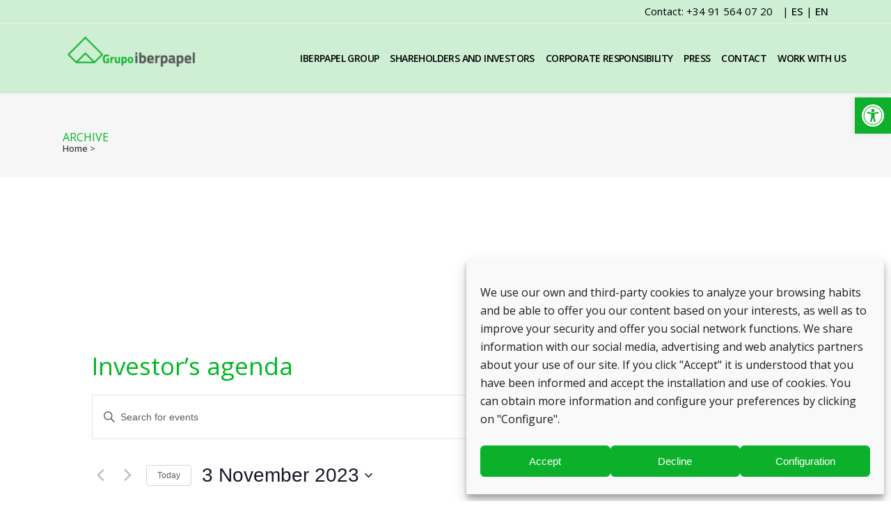

--- FILE ---
content_type: text/html; charset=utf-8
request_url: https://wfg-widgetsbme.webfg.com/iberpapel/widgets/quote
body_size: 2196
content:

        <!DOCTYPE html>
        <html lang="es" xml:lang="es">
        <head>
            <title>Cotización de Iberpapel: Acciones e información - WIDGETS BME</title>

<meta name="title" content="Cotización de Iberpapel: Acciones e información" />
<meta name="description" content="Cotización de Iberpapel: Acciones e información" />
<meta name="keywords" content=",Iberpapel,fsSector:fs_2200" />
<meta name="google-site-verification" content="vQvvK3aWyocxI4jZrUYY1wlUpVGsOTMHg2qPFieRTUA" />
<meta property="fb:pages" content="1436008526699345" />
<meta name="locality" content="Madrid, Spain" />
<meta name="author" content="Web Financial Group, S.A." />
<meta name="viewport" content="width=device-width, initial-scale=1">
<meta http-equiv="content-type" content="text/html; charset=utf-8" />
<meta http-equiv="language" content="es-es" />


<link rel="stylesheet" type="text/css" media="all" href="https://rsrc.s3wfg.com/web/webpack/build/css/bme/iberpapel.bundle.css?v=d04e4857992a91089cf6864aa1ca6827_20260111" integrity="sha384-UuGm7Ewc/yqHY7TPj2i4auK+avLNtVMdtf7Q98UNG/6KI2u7/AQUHWgD6WexqJuQ" crossorigin="anonymous"/>

<!--[if lt IE 10]>
    <script type="text/javascript" src="http://cdnjs.cloudflare.com/ajax/libs/jquery-ajaxtransport-xdomainrequest/1.0.3/jquery.xdomainrequest.min.js"></script>
<![endif]-->


<!--[if lt IE 8]><script src="http://html5shiv.googlecode.com/svn/trunk/html5.js"></script><![endif]-->
<!--[if lt IE 9]>
	<script type="text/javascript">
		document.createElement("nav");
		document.createElement("header");
		document.createElement("footer");
		document.createElement("section");
		document.createElement("article");
		document.createElement("aside");
		document.createElement("hgroup");
		document.createElement('video');
		document.createElement('audio');
		document.createElement('track');
	</script>
<![endif]-->

<script>
    var WFG = WFG || {
        'LS': {
            'loadTableConf': function() {},
            'addLsTable': function() {},
            'removeLsTable': function() {},
            'checkLsEngine': function() {},
            'loadItemConf': function() {}
        },
        'testServer': {
            'init': function() {}
        }
    };

    var _site = 'iberpapel';
    var _domain = 'https://wfg-widgetsbme.webfg.com/';
</script>
            <script>window.showQuantcast = false;</script>
        

<!-- Custom tags -->
<meta name='canonical' content='https://wfg-widgetsbme.webfg.com/accion/iberpapel' />
<meta name='last-modified' content='Sun, 11 Jan 2026 16:38:07 +0100' />

<!-- End Custom tags -->
</head>
        <body id="section_mediav1.0|widgetsBME_module_fact_sheet_6ac4d968affa599e2cea92fa0598b789_es_s" class="section_module_fact_sheet">
        <div id="bmeapp">
            <div class="flex">
                <div class="">
                    <article>
    <div class="card-mini-ficha">
        <div class="card-mini-ficha__header text-center">
            <p>Iberpapel</p>
        </div>
        <div class="card-mini-ficha__body">
            <table class="card-mini-ficha__table">
                <tbody>
                <tr>
                    <td>
                        <p class="equals">20,700&euro;</p>
                    </td>
                    <td class="text-right equals">
                        <span>&#9671;</span>
                        <span>0,00%</span>
                    </td>
                </tr>
                <tr>
                    <td>
                        <p>09/01/2026</p>
                    </td>
                    <td class="text-right">17:35</td>
                </tr>
                </tbody>
            </table>
        </div>

        <div id="chartContainer"  class="card-mini-ficha__footer highchart-widget px-2">
            
<chart-options
    title="Gráfico"
    name="Iberpapel"
    ticker="IBG"
    price="20,700&euro;"
    chg="+0,000"
    date="17:35"
    fx="EUR"
    isin="ES0147561015"
    place="55"
    quality="df"
    :compare-select="false"
    :show-period-buttons="true"
    :compare-dropdown="false"
    :show-period-select="false"
    default_period="0"
    color="%23ff4d16"
    :legend="0"
    :layout="0"
    :hide-vol="1"
    :compare-indices='{}'
    :compare-equities='{}'
    >
    <ul class="chart-info__list">
        <li><strong>Iberpapel &nbsp;&nbsp;20,700&euro;</strong></li>
        <li> <span class=''>+0,000%</span></li>
        <li>17:35</li>
    </ul>
</chart-options>
        </div>

    </div>
</article>
                </div>
            </div>
        </div>
        
	            <script>
	                // Vue
	                window.vueConf = {
	                    id: '#bmeapp',
	                    devMode: false,
	                    loginCookieName: '',
	                    loginEnabled: false,
	                    enableInfiniteScroll: true,
	                    swipeNavigationEnabled: 0,
	                    locale: 'es',
	                    manage: false
	                }
	            </script>
	            <script defer type='text/javascript' src='https://rsrc.s3wfg.com/web/webpack/build/js/widgetsBME.bundle.js?v=505c532405626e7efc6d3e6bc0bca69f_20260111' integrity='sha384-FDRrYkfPKUwpz+7GW7RC6wFVyiufoYHwdJaKsaGeVxKbaYRvLR/3FI+zZgYUBnZ7' crossorigin='anonymous'></script>
	                </body>
        </html>
        

--- FILE ---
content_type: text/html; charset=utf-8
request_url: https://www.google.com/recaptcha/api2/anchor?ar=1&k=6LfjpIYUAAAAALewn_zARDXYr5QfZodIvIv4haFl&co=aHR0cHM6Ly93d3cuaWJlcnBhcGVsLmVzOjQ0Mw..&hl=en&v=9TiwnJFHeuIw_s0wSd3fiKfN&size=invisible&anchor-ms=20000&execute-ms=30000&cb=z7is2zhjjh3i
body_size: 48173
content:
<!DOCTYPE HTML><html dir="ltr" lang="en"><head><meta http-equiv="Content-Type" content="text/html; charset=UTF-8">
<meta http-equiv="X-UA-Compatible" content="IE=edge">
<title>reCAPTCHA</title>
<style type="text/css">
/* cyrillic-ext */
@font-face {
  font-family: 'Roboto';
  font-style: normal;
  font-weight: 400;
  font-stretch: 100%;
  src: url(//fonts.gstatic.com/s/roboto/v48/KFO7CnqEu92Fr1ME7kSn66aGLdTylUAMa3GUBHMdazTgWw.woff2) format('woff2');
  unicode-range: U+0460-052F, U+1C80-1C8A, U+20B4, U+2DE0-2DFF, U+A640-A69F, U+FE2E-FE2F;
}
/* cyrillic */
@font-face {
  font-family: 'Roboto';
  font-style: normal;
  font-weight: 400;
  font-stretch: 100%;
  src: url(//fonts.gstatic.com/s/roboto/v48/KFO7CnqEu92Fr1ME7kSn66aGLdTylUAMa3iUBHMdazTgWw.woff2) format('woff2');
  unicode-range: U+0301, U+0400-045F, U+0490-0491, U+04B0-04B1, U+2116;
}
/* greek-ext */
@font-face {
  font-family: 'Roboto';
  font-style: normal;
  font-weight: 400;
  font-stretch: 100%;
  src: url(//fonts.gstatic.com/s/roboto/v48/KFO7CnqEu92Fr1ME7kSn66aGLdTylUAMa3CUBHMdazTgWw.woff2) format('woff2');
  unicode-range: U+1F00-1FFF;
}
/* greek */
@font-face {
  font-family: 'Roboto';
  font-style: normal;
  font-weight: 400;
  font-stretch: 100%;
  src: url(//fonts.gstatic.com/s/roboto/v48/KFO7CnqEu92Fr1ME7kSn66aGLdTylUAMa3-UBHMdazTgWw.woff2) format('woff2');
  unicode-range: U+0370-0377, U+037A-037F, U+0384-038A, U+038C, U+038E-03A1, U+03A3-03FF;
}
/* math */
@font-face {
  font-family: 'Roboto';
  font-style: normal;
  font-weight: 400;
  font-stretch: 100%;
  src: url(//fonts.gstatic.com/s/roboto/v48/KFO7CnqEu92Fr1ME7kSn66aGLdTylUAMawCUBHMdazTgWw.woff2) format('woff2');
  unicode-range: U+0302-0303, U+0305, U+0307-0308, U+0310, U+0312, U+0315, U+031A, U+0326-0327, U+032C, U+032F-0330, U+0332-0333, U+0338, U+033A, U+0346, U+034D, U+0391-03A1, U+03A3-03A9, U+03B1-03C9, U+03D1, U+03D5-03D6, U+03F0-03F1, U+03F4-03F5, U+2016-2017, U+2034-2038, U+203C, U+2040, U+2043, U+2047, U+2050, U+2057, U+205F, U+2070-2071, U+2074-208E, U+2090-209C, U+20D0-20DC, U+20E1, U+20E5-20EF, U+2100-2112, U+2114-2115, U+2117-2121, U+2123-214F, U+2190, U+2192, U+2194-21AE, U+21B0-21E5, U+21F1-21F2, U+21F4-2211, U+2213-2214, U+2216-22FF, U+2308-230B, U+2310, U+2319, U+231C-2321, U+2336-237A, U+237C, U+2395, U+239B-23B7, U+23D0, U+23DC-23E1, U+2474-2475, U+25AF, U+25B3, U+25B7, U+25BD, U+25C1, U+25CA, U+25CC, U+25FB, U+266D-266F, U+27C0-27FF, U+2900-2AFF, U+2B0E-2B11, U+2B30-2B4C, U+2BFE, U+3030, U+FF5B, U+FF5D, U+1D400-1D7FF, U+1EE00-1EEFF;
}
/* symbols */
@font-face {
  font-family: 'Roboto';
  font-style: normal;
  font-weight: 400;
  font-stretch: 100%;
  src: url(//fonts.gstatic.com/s/roboto/v48/KFO7CnqEu92Fr1ME7kSn66aGLdTylUAMaxKUBHMdazTgWw.woff2) format('woff2');
  unicode-range: U+0001-000C, U+000E-001F, U+007F-009F, U+20DD-20E0, U+20E2-20E4, U+2150-218F, U+2190, U+2192, U+2194-2199, U+21AF, U+21E6-21F0, U+21F3, U+2218-2219, U+2299, U+22C4-22C6, U+2300-243F, U+2440-244A, U+2460-24FF, U+25A0-27BF, U+2800-28FF, U+2921-2922, U+2981, U+29BF, U+29EB, U+2B00-2BFF, U+4DC0-4DFF, U+FFF9-FFFB, U+10140-1018E, U+10190-1019C, U+101A0, U+101D0-101FD, U+102E0-102FB, U+10E60-10E7E, U+1D2C0-1D2D3, U+1D2E0-1D37F, U+1F000-1F0FF, U+1F100-1F1AD, U+1F1E6-1F1FF, U+1F30D-1F30F, U+1F315, U+1F31C, U+1F31E, U+1F320-1F32C, U+1F336, U+1F378, U+1F37D, U+1F382, U+1F393-1F39F, U+1F3A7-1F3A8, U+1F3AC-1F3AF, U+1F3C2, U+1F3C4-1F3C6, U+1F3CA-1F3CE, U+1F3D4-1F3E0, U+1F3ED, U+1F3F1-1F3F3, U+1F3F5-1F3F7, U+1F408, U+1F415, U+1F41F, U+1F426, U+1F43F, U+1F441-1F442, U+1F444, U+1F446-1F449, U+1F44C-1F44E, U+1F453, U+1F46A, U+1F47D, U+1F4A3, U+1F4B0, U+1F4B3, U+1F4B9, U+1F4BB, U+1F4BF, U+1F4C8-1F4CB, U+1F4D6, U+1F4DA, U+1F4DF, U+1F4E3-1F4E6, U+1F4EA-1F4ED, U+1F4F7, U+1F4F9-1F4FB, U+1F4FD-1F4FE, U+1F503, U+1F507-1F50B, U+1F50D, U+1F512-1F513, U+1F53E-1F54A, U+1F54F-1F5FA, U+1F610, U+1F650-1F67F, U+1F687, U+1F68D, U+1F691, U+1F694, U+1F698, U+1F6AD, U+1F6B2, U+1F6B9-1F6BA, U+1F6BC, U+1F6C6-1F6CF, U+1F6D3-1F6D7, U+1F6E0-1F6EA, U+1F6F0-1F6F3, U+1F6F7-1F6FC, U+1F700-1F7FF, U+1F800-1F80B, U+1F810-1F847, U+1F850-1F859, U+1F860-1F887, U+1F890-1F8AD, U+1F8B0-1F8BB, U+1F8C0-1F8C1, U+1F900-1F90B, U+1F93B, U+1F946, U+1F984, U+1F996, U+1F9E9, U+1FA00-1FA6F, U+1FA70-1FA7C, U+1FA80-1FA89, U+1FA8F-1FAC6, U+1FACE-1FADC, U+1FADF-1FAE9, U+1FAF0-1FAF8, U+1FB00-1FBFF;
}
/* vietnamese */
@font-face {
  font-family: 'Roboto';
  font-style: normal;
  font-weight: 400;
  font-stretch: 100%;
  src: url(//fonts.gstatic.com/s/roboto/v48/KFO7CnqEu92Fr1ME7kSn66aGLdTylUAMa3OUBHMdazTgWw.woff2) format('woff2');
  unicode-range: U+0102-0103, U+0110-0111, U+0128-0129, U+0168-0169, U+01A0-01A1, U+01AF-01B0, U+0300-0301, U+0303-0304, U+0308-0309, U+0323, U+0329, U+1EA0-1EF9, U+20AB;
}
/* latin-ext */
@font-face {
  font-family: 'Roboto';
  font-style: normal;
  font-weight: 400;
  font-stretch: 100%;
  src: url(//fonts.gstatic.com/s/roboto/v48/KFO7CnqEu92Fr1ME7kSn66aGLdTylUAMa3KUBHMdazTgWw.woff2) format('woff2');
  unicode-range: U+0100-02BA, U+02BD-02C5, U+02C7-02CC, U+02CE-02D7, U+02DD-02FF, U+0304, U+0308, U+0329, U+1D00-1DBF, U+1E00-1E9F, U+1EF2-1EFF, U+2020, U+20A0-20AB, U+20AD-20C0, U+2113, U+2C60-2C7F, U+A720-A7FF;
}
/* latin */
@font-face {
  font-family: 'Roboto';
  font-style: normal;
  font-weight: 400;
  font-stretch: 100%;
  src: url(//fonts.gstatic.com/s/roboto/v48/KFO7CnqEu92Fr1ME7kSn66aGLdTylUAMa3yUBHMdazQ.woff2) format('woff2');
  unicode-range: U+0000-00FF, U+0131, U+0152-0153, U+02BB-02BC, U+02C6, U+02DA, U+02DC, U+0304, U+0308, U+0329, U+2000-206F, U+20AC, U+2122, U+2191, U+2193, U+2212, U+2215, U+FEFF, U+FFFD;
}
/* cyrillic-ext */
@font-face {
  font-family: 'Roboto';
  font-style: normal;
  font-weight: 500;
  font-stretch: 100%;
  src: url(//fonts.gstatic.com/s/roboto/v48/KFO7CnqEu92Fr1ME7kSn66aGLdTylUAMa3GUBHMdazTgWw.woff2) format('woff2');
  unicode-range: U+0460-052F, U+1C80-1C8A, U+20B4, U+2DE0-2DFF, U+A640-A69F, U+FE2E-FE2F;
}
/* cyrillic */
@font-face {
  font-family: 'Roboto';
  font-style: normal;
  font-weight: 500;
  font-stretch: 100%;
  src: url(//fonts.gstatic.com/s/roboto/v48/KFO7CnqEu92Fr1ME7kSn66aGLdTylUAMa3iUBHMdazTgWw.woff2) format('woff2');
  unicode-range: U+0301, U+0400-045F, U+0490-0491, U+04B0-04B1, U+2116;
}
/* greek-ext */
@font-face {
  font-family: 'Roboto';
  font-style: normal;
  font-weight: 500;
  font-stretch: 100%;
  src: url(//fonts.gstatic.com/s/roboto/v48/KFO7CnqEu92Fr1ME7kSn66aGLdTylUAMa3CUBHMdazTgWw.woff2) format('woff2');
  unicode-range: U+1F00-1FFF;
}
/* greek */
@font-face {
  font-family: 'Roboto';
  font-style: normal;
  font-weight: 500;
  font-stretch: 100%;
  src: url(//fonts.gstatic.com/s/roboto/v48/KFO7CnqEu92Fr1ME7kSn66aGLdTylUAMa3-UBHMdazTgWw.woff2) format('woff2');
  unicode-range: U+0370-0377, U+037A-037F, U+0384-038A, U+038C, U+038E-03A1, U+03A3-03FF;
}
/* math */
@font-face {
  font-family: 'Roboto';
  font-style: normal;
  font-weight: 500;
  font-stretch: 100%;
  src: url(//fonts.gstatic.com/s/roboto/v48/KFO7CnqEu92Fr1ME7kSn66aGLdTylUAMawCUBHMdazTgWw.woff2) format('woff2');
  unicode-range: U+0302-0303, U+0305, U+0307-0308, U+0310, U+0312, U+0315, U+031A, U+0326-0327, U+032C, U+032F-0330, U+0332-0333, U+0338, U+033A, U+0346, U+034D, U+0391-03A1, U+03A3-03A9, U+03B1-03C9, U+03D1, U+03D5-03D6, U+03F0-03F1, U+03F4-03F5, U+2016-2017, U+2034-2038, U+203C, U+2040, U+2043, U+2047, U+2050, U+2057, U+205F, U+2070-2071, U+2074-208E, U+2090-209C, U+20D0-20DC, U+20E1, U+20E5-20EF, U+2100-2112, U+2114-2115, U+2117-2121, U+2123-214F, U+2190, U+2192, U+2194-21AE, U+21B0-21E5, U+21F1-21F2, U+21F4-2211, U+2213-2214, U+2216-22FF, U+2308-230B, U+2310, U+2319, U+231C-2321, U+2336-237A, U+237C, U+2395, U+239B-23B7, U+23D0, U+23DC-23E1, U+2474-2475, U+25AF, U+25B3, U+25B7, U+25BD, U+25C1, U+25CA, U+25CC, U+25FB, U+266D-266F, U+27C0-27FF, U+2900-2AFF, U+2B0E-2B11, U+2B30-2B4C, U+2BFE, U+3030, U+FF5B, U+FF5D, U+1D400-1D7FF, U+1EE00-1EEFF;
}
/* symbols */
@font-face {
  font-family: 'Roboto';
  font-style: normal;
  font-weight: 500;
  font-stretch: 100%;
  src: url(//fonts.gstatic.com/s/roboto/v48/KFO7CnqEu92Fr1ME7kSn66aGLdTylUAMaxKUBHMdazTgWw.woff2) format('woff2');
  unicode-range: U+0001-000C, U+000E-001F, U+007F-009F, U+20DD-20E0, U+20E2-20E4, U+2150-218F, U+2190, U+2192, U+2194-2199, U+21AF, U+21E6-21F0, U+21F3, U+2218-2219, U+2299, U+22C4-22C6, U+2300-243F, U+2440-244A, U+2460-24FF, U+25A0-27BF, U+2800-28FF, U+2921-2922, U+2981, U+29BF, U+29EB, U+2B00-2BFF, U+4DC0-4DFF, U+FFF9-FFFB, U+10140-1018E, U+10190-1019C, U+101A0, U+101D0-101FD, U+102E0-102FB, U+10E60-10E7E, U+1D2C0-1D2D3, U+1D2E0-1D37F, U+1F000-1F0FF, U+1F100-1F1AD, U+1F1E6-1F1FF, U+1F30D-1F30F, U+1F315, U+1F31C, U+1F31E, U+1F320-1F32C, U+1F336, U+1F378, U+1F37D, U+1F382, U+1F393-1F39F, U+1F3A7-1F3A8, U+1F3AC-1F3AF, U+1F3C2, U+1F3C4-1F3C6, U+1F3CA-1F3CE, U+1F3D4-1F3E0, U+1F3ED, U+1F3F1-1F3F3, U+1F3F5-1F3F7, U+1F408, U+1F415, U+1F41F, U+1F426, U+1F43F, U+1F441-1F442, U+1F444, U+1F446-1F449, U+1F44C-1F44E, U+1F453, U+1F46A, U+1F47D, U+1F4A3, U+1F4B0, U+1F4B3, U+1F4B9, U+1F4BB, U+1F4BF, U+1F4C8-1F4CB, U+1F4D6, U+1F4DA, U+1F4DF, U+1F4E3-1F4E6, U+1F4EA-1F4ED, U+1F4F7, U+1F4F9-1F4FB, U+1F4FD-1F4FE, U+1F503, U+1F507-1F50B, U+1F50D, U+1F512-1F513, U+1F53E-1F54A, U+1F54F-1F5FA, U+1F610, U+1F650-1F67F, U+1F687, U+1F68D, U+1F691, U+1F694, U+1F698, U+1F6AD, U+1F6B2, U+1F6B9-1F6BA, U+1F6BC, U+1F6C6-1F6CF, U+1F6D3-1F6D7, U+1F6E0-1F6EA, U+1F6F0-1F6F3, U+1F6F7-1F6FC, U+1F700-1F7FF, U+1F800-1F80B, U+1F810-1F847, U+1F850-1F859, U+1F860-1F887, U+1F890-1F8AD, U+1F8B0-1F8BB, U+1F8C0-1F8C1, U+1F900-1F90B, U+1F93B, U+1F946, U+1F984, U+1F996, U+1F9E9, U+1FA00-1FA6F, U+1FA70-1FA7C, U+1FA80-1FA89, U+1FA8F-1FAC6, U+1FACE-1FADC, U+1FADF-1FAE9, U+1FAF0-1FAF8, U+1FB00-1FBFF;
}
/* vietnamese */
@font-face {
  font-family: 'Roboto';
  font-style: normal;
  font-weight: 500;
  font-stretch: 100%;
  src: url(//fonts.gstatic.com/s/roboto/v48/KFO7CnqEu92Fr1ME7kSn66aGLdTylUAMa3OUBHMdazTgWw.woff2) format('woff2');
  unicode-range: U+0102-0103, U+0110-0111, U+0128-0129, U+0168-0169, U+01A0-01A1, U+01AF-01B0, U+0300-0301, U+0303-0304, U+0308-0309, U+0323, U+0329, U+1EA0-1EF9, U+20AB;
}
/* latin-ext */
@font-face {
  font-family: 'Roboto';
  font-style: normal;
  font-weight: 500;
  font-stretch: 100%;
  src: url(//fonts.gstatic.com/s/roboto/v48/KFO7CnqEu92Fr1ME7kSn66aGLdTylUAMa3KUBHMdazTgWw.woff2) format('woff2');
  unicode-range: U+0100-02BA, U+02BD-02C5, U+02C7-02CC, U+02CE-02D7, U+02DD-02FF, U+0304, U+0308, U+0329, U+1D00-1DBF, U+1E00-1E9F, U+1EF2-1EFF, U+2020, U+20A0-20AB, U+20AD-20C0, U+2113, U+2C60-2C7F, U+A720-A7FF;
}
/* latin */
@font-face {
  font-family: 'Roboto';
  font-style: normal;
  font-weight: 500;
  font-stretch: 100%;
  src: url(//fonts.gstatic.com/s/roboto/v48/KFO7CnqEu92Fr1ME7kSn66aGLdTylUAMa3yUBHMdazQ.woff2) format('woff2');
  unicode-range: U+0000-00FF, U+0131, U+0152-0153, U+02BB-02BC, U+02C6, U+02DA, U+02DC, U+0304, U+0308, U+0329, U+2000-206F, U+20AC, U+2122, U+2191, U+2193, U+2212, U+2215, U+FEFF, U+FFFD;
}
/* cyrillic-ext */
@font-face {
  font-family: 'Roboto';
  font-style: normal;
  font-weight: 900;
  font-stretch: 100%;
  src: url(//fonts.gstatic.com/s/roboto/v48/KFO7CnqEu92Fr1ME7kSn66aGLdTylUAMa3GUBHMdazTgWw.woff2) format('woff2');
  unicode-range: U+0460-052F, U+1C80-1C8A, U+20B4, U+2DE0-2DFF, U+A640-A69F, U+FE2E-FE2F;
}
/* cyrillic */
@font-face {
  font-family: 'Roboto';
  font-style: normal;
  font-weight: 900;
  font-stretch: 100%;
  src: url(//fonts.gstatic.com/s/roboto/v48/KFO7CnqEu92Fr1ME7kSn66aGLdTylUAMa3iUBHMdazTgWw.woff2) format('woff2');
  unicode-range: U+0301, U+0400-045F, U+0490-0491, U+04B0-04B1, U+2116;
}
/* greek-ext */
@font-face {
  font-family: 'Roboto';
  font-style: normal;
  font-weight: 900;
  font-stretch: 100%;
  src: url(//fonts.gstatic.com/s/roboto/v48/KFO7CnqEu92Fr1ME7kSn66aGLdTylUAMa3CUBHMdazTgWw.woff2) format('woff2');
  unicode-range: U+1F00-1FFF;
}
/* greek */
@font-face {
  font-family: 'Roboto';
  font-style: normal;
  font-weight: 900;
  font-stretch: 100%;
  src: url(//fonts.gstatic.com/s/roboto/v48/KFO7CnqEu92Fr1ME7kSn66aGLdTylUAMa3-UBHMdazTgWw.woff2) format('woff2');
  unicode-range: U+0370-0377, U+037A-037F, U+0384-038A, U+038C, U+038E-03A1, U+03A3-03FF;
}
/* math */
@font-face {
  font-family: 'Roboto';
  font-style: normal;
  font-weight: 900;
  font-stretch: 100%;
  src: url(//fonts.gstatic.com/s/roboto/v48/KFO7CnqEu92Fr1ME7kSn66aGLdTylUAMawCUBHMdazTgWw.woff2) format('woff2');
  unicode-range: U+0302-0303, U+0305, U+0307-0308, U+0310, U+0312, U+0315, U+031A, U+0326-0327, U+032C, U+032F-0330, U+0332-0333, U+0338, U+033A, U+0346, U+034D, U+0391-03A1, U+03A3-03A9, U+03B1-03C9, U+03D1, U+03D5-03D6, U+03F0-03F1, U+03F4-03F5, U+2016-2017, U+2034-2038, U+203C, U+2040, U+2043, U+2047, U+2050, U+2057, U+205F, U+2070-2071, U+2074-208E, U+2090-209C, U+20D0-20DC, U+20E1, U+20E5-20EF, U+2100-2112, U+2114-2115, U+2117-2121, U+2123-214F, U+2190, U+2192, U+2194-21AE, U+21B0-21E5, U+21F1-21F2, U+21F4-2211, U+2213-2214, U+2216-22FF, U+2308-230B, U+2310, U+2319, U+231C-2321, U+2336-237A, U+237C, U+2395, U+239B-23B7, U+23D0, U+23DC-23E1, U+2474-2475, U+25AF, U+25B3, U+25B7, U+25BD, U+25C1, U+25CA, U+25CC, U+25FB, U+266D-266F, U+27C0-27FF, U+2900-2AFF, U+2B0E-2B11, U+2B30-2B4C, U+2BFE, U+3030, U+FF5B, U+FF5D, U+1D400-1D7FF, U+1EE00-1EEFF;
}
/* symbols */
@font-face {
  font-family: 'Roboto';
  font-style: normal;
  font-weight: 900;
  font-stretch: 100%;
  src: url(//fonts.gstatic.com/s/roboto/v48/KFO7CnqEu92Fr1ME7kSn66aGLdTylUAMaxKUBHMdazTgWw.woff2) format('woff2');
  unicode-range: U+0001-000C, U+000E-001F, U+007F-009F, U+20DD-20E0, U+20E2-20E4, U+2150-218F, U+2190, U+2192, U+2194-2199, U+21AF, U+21E6-21F0, U+21F3, U+2218-2219, U+2299, U+22C4-22C6, U+2300-243F, U+2440-244A, U+2460-24FF, U+25A0-27BF, U+2800-28FF, U+2921-2922, U+2981, U+29BF, U+29EB, U+2B00-2BFF, U+4DC0-4DFF, U+FFF9-FFFB, U+10140-1018E, U+10190-1019C, U+101A0, U+101D0-101FD, U+102E0-102FB, U+10E60-10E7E, U+1D2C0-1D2D3, U+1D2E0-1D37F, U+1F000-1F0FF, U+1F100-1F1AD, U+1F1E6-1F1FF, U+1F30D-1F30F, U+1F315, U+1F31C, U+1F31E, U+1F320-1F32C, U+1F336, U+1F378, U+1F37D, U+1F382, U+1F393-1F39F, U+1F3A7-1F3A8, U+1F3AC-1F3AF, U+1F3C2, U+1F3C4-1F3C6, U+1F3CA-1F3CE, U+1F3D4-1F3E0, U+1F3ED, U+1F3F1-1F3F3, U+1F3F5-1F3F7, U+1F408, U+1F415, U+1F41F, U+1F426, U+1F43F, U+1F441-1F442, U+1F444, U+1F446-1F449, U+1F44C-1F44E, U+1F453, U+1F46A, U+1F47D, U+1F4A3, U+1F4B0, U+1F4B3, U+1F4B9, U+1F4BB, U+1F4BF, U+1F4C8-1F4CB, U+1F4D6, U+1F4DA, U+1F4DF, U+1F4E3-1F4E6, U+1F4EA-1F4ED, U+1F4F7, U+1F4F9-1F4FB, U+1F4FD-1F4FE, U+1F503, U+1F507-1F50B, U+1F50D, U+1F512-1F513, U+1F53E-1F54A, U+1F54F-1F5FA, U+1F610, U+1F650-1F67F, U+1F687, U+1F68D, U+1F691, U+1F694, U+1F698, U+1F6AD, U+1F6B2, U+1F6B9-1F6BA, U+1F6BC, U+1F6C6-1F6CF, U+1F6D3-1F6D7, U+1F6E0-1F6EA, U+1F6F0-1F6F3, U+1F6F7-1F6FC, U+1F700-1F7FF, U+1F800-1F80B, U+1F810-1F847, U+1F850-1F859, U+1F860-1F887, U+1F890-1F8AD, U+1F8B0-1F8BB, U+1F8C0-1F8C1, U+1F900-1F90B, U+1F93B, U+1F946, U+1F984, U+1F996, U+1F9E9, U+1FA00-1FA6F, U+1FA70-1FA7C, U+1FA80-1FA89, U+1FA8F-1FAC6, U+1FACE-1FADC, U+1FADF-1FAE9, U+1FAF0-1FAF8, U+1FB00-1FBFF;
}
/* vietnamese */
@font-face {
  font-family: 'Roboto';
  font-style: normal;
  font-weight: 900;
  font-stretch: 100%;
  src: url(//fonts.gstatic.com/s/roboto/v48/KFO7CnqEu92Fr1ME7kSn66aGLdTylUAMa3OUBHMdazTgWw.woff2) format('woff2');
  unicode-range: U+0102-0103, U+0110-0111, U+0128-0129, U+0168-0169, U+01A0-01A1, U+01AF-01B0, U+0300-0301, U+0303-0304, U+0308-0309, U+0323, U+0329, U+1EA0-1EF9, U+20AB;
}
/* latin-ext */
@font-face {
  font-family: 'Roboto';
  font-style: normal;
  font-weight: 900;
  font-stretch: 100%;
  src: url(//fonts.gstatic.com/s/roboto/v48/KFO7CnqEu92Fr1ME7kSn66aGLdTylUAMa3KUBHMdazTgWw.woff2) format('woff2');
  unicode-range: U+0100-02BA, U+02BD-02C5, U+02C7-02CC, U+02CE-02D7, U+02DD-02FF, U+0304, U+0308, U+0329, U+1D00-1DBF, U+1E00-1E9F, U+1EF2-1EFF, U+2020, U+20A0-20AB, U+20AD-20C0, U+2113, U+2C60-2C7F, U+A720-A7FF;
}
/* latin */
@font-face {
  font-family: 'Roboto';
  font-style: normal;
  font-weight: 900;
  font-stretch: 100%;
  src: url(//fonts.gstatic.com/s/roboto/v48/KFO7CnqEu92Fr1ME7kSn66aGLdTylUAMa3yUBHMdazQ.woff2) format('woff2');
  unicode-range: U+0000-00FF, U+0131, U+0152-0153, U+02BB-02BC, U+02C6, U+02DA, U+02DC, U+0304, U+0308, U+0329, U+2000-206F, U+20AC, U+2122, U+2191, U+2193, U+2212, U+2215, U+FEFF, U+FFFD;
}

</style>
<link rel="stylesheet" type="text/css" href="https://www.gstatic.com/recaptcha/releases/9TiwnJFHeuIw_s0wSd3fiKfN/styles__ltr.css">
<script nonce="kCVyZV63ewlw4mYyNNFhHQ" type="text/javascript">window['__recaptcha_api'] = 'https://www.google.com/recaptcha/api2/';</script>
<script type="text/javascript" src="https://www.gstatic.com/recaptcha/releases/9TiwnJFHeuIw_s0wSd3fiKfN/recaptcha__en.js" nonce="kCVyZV63ewlw4mYyNNFhHQ">
      
    </script></head>
<body><div id="rc-anchor-alert" class="rc-anchor-alert"></div>
<input type="hidden" id="recaptcha-token" value="[base64]">
<script type="text/javascript" nonce="kCVyZV63ewlw4mYyNNFhHQ">
      recaptcha.anchor.Main.init("[\x22ainput\x22,[\x22bgdata\x22,\x22\x22,\[base64]/[base64]/[base64]/[base64]/[base64]/[base64]/KGcoTywyNTMsTy5PKSxVRyhPLEMpKTpnKE8sMjUzLEMpLE8pKSxsKSksTykpfSxieT1mdW5jdGlvbihDLE8sdSxsKXtmb3IobD0odT1SKEMpLDApO08+MDtPLS0pbD1sPDw4fFooQyk7ZyhDLHUsbCl9LFVHPWZ1bmN0aW9uKEMsTyl7Qy5pLmxlbmd0aD4xMDQ/[base64]/[base64]/[base64]/[base64]/[base64]/[base64]/[base64]\\u003d\x22,\[base64]\\u003d\\u003d\x22,\x22w57Du8K2I8KFw5xcw4UsO8KtwqQWwpXDqxR5JgZlwqcTw4fDtsKywpfCrWNIwoFpw4rDgWHDvsOJwrwkUsOBKCjClmE2WG/DrsOZCsKxw4FSZnbChTE+SMOLw4jCssKbw7vCosKzwr3CoMOIKAzCssKoScKiwqbCtghfAcOnw4TCg8KrwpvCvFvCh8OXODZeQ8O8C8KqaSBycMOfJB/Cg8KbHBQTw5QRYkV0wrvCmcOGw6fDrMOcTw5BwqIFwroHw4TDkxUVwoAOwojCnsOLSsKmw7jClFbCksKBIRMEQMKXw5/[base64]/AHF2w4HCpj0jTkBpLwTCgGRDw4zDklLCgTzDrsK+wpjDjlIWwrJAX8Obw5DDs8KGwrfDhEs6w7dAw5/DucKcAWANwqDDrsO6wrvCsxzCgsOTGwpwwq59UQExw63DnB8/[base64]/[base64]/Dr8KQwqfDvcOwwpjDh8KSwpzCkBLDmUzCg8KkwrdPTMOGwoYHG1DDqCUAFTjDvMOkfMK0SsOlw6zDrzQATsKHGl7DocKscMORwodSwq5vwoBoOMKpwqh1a8OGVBFDwp97w4PDkQfDmU9tJ1LCkGbCqD1uw7hNwo/Ch1Q/w5/Dq8O/wqsJGF3DuDDDicKqfU/DrcOHwpwlB8KRwrPDqAYRw4sMwqfCj8ODw7oRw4hIJgjCnDZkw5JIwoLDosOtVUjCrlU3AF/Cq8OBwpEHw7jCnDrDmMOMw4rCjMKtKXAawoJlw70AMcOuQcKAw4DDv8O7wofDq8OJw6UwRnTCgk9iEkJvw4tDDsK1w5VOwpZnwqXDpcKGR8KaHTbCgSHCmFnCosOvb28Rw5HDtMOuaEPDmHMawq7CkMKOw77DqnEyw7w+HEzCusO/[base64]/DpwPDvhgycTBeWknCvcONfcKffcKkC8OjK8OPNsO6A8OLw7zDpFwHaMKXRHMmw5PCvSHCoMOcwp3CnhPDiDspw6Y/wqTCh2svwrbCgcKTwrbDhkrDmVnDlzLCtF4yw4nCsHIXDcKrURvDmsOKKcKgw4nCpx86f8KaGG7Cq0DCvTkFw6NFw4rClA/DnXvDmlLCrWxxYMO7AMK9DcOaB3LDt8O/wp9Tw7jDuMO5wqnCkMObwrnCpMOlwpzDkMO/w6ITR21ZY1vCm8K4DUt4wqc+w4gRwrHCtDnCncOOAFDCvgrCrnPCnkJ2QBPDujRRaAESwrM1w5oXTxXDjcOBw5rDmsOyGDliw653HsKWw7Y4wrVnf8KZw7bCijY6w6twwoLDlwBWw7pMwpjDlDbDvGXCvsO/w7fCtsKtG8OPw7HDjU4swp8uwqNMwrd1S8Oww7Z3EW9cByPDj0/CisO3w5fCrCfDqsKnMzvDssKSw77ChsOlw43ClsKhwoIHwrQKwoZBSS5yw7QRwqIiwonDlw/CglFiIHJxwrTCkh1uw7PDhsORw7zDp0cSGcK4wo8swrTCrMO8ScODLC7CvzrCvGLCniwuw7phwp/DqBxiZMOzX8KJX8K3w4RpFU5JDR3DlcKrbUwhw4fCvELCtj/Cv8OyWcOLw5wIwoVbwqUvw5rDmj/CuFpHXz1vT1HDjkvDpkTCpmRhH8OFw7VTw53ChgHCk8K1wp3DhcKMTnLCocK7woUuwoHCtcKDwpxWbcKvbsOewpjCk8OIwpdtw4sXBsKlwoPCgcKBG8Khw5luG8KuwqQvGhbDv2/Di8OrcsKqTcOqwo7CiQYXDcKvYcOjwow9w4V7wroSw5tYEcKaT2jCngJSwpkWNENQMkLCosKSwpA8UcOhw5nCuMOhw6hUBAtDa8K/[base64]/CmicLJjw2eyzDi8KWw7PClTnCqMKnw4Q3w6kpwowDM8OZwp0Yw6MgwrrDmHYceMKzw585wooHwpzCsBIQO2nDqMOpbS09w6rCgsOuwoLCrEnDo8K4DkBZY0t3w75/wq/Dgj3DjGpYwo0xT0jCisOPTMOkR8O5wrXDj8Kzw53ClEfDpz0Rw7HClcOKwq5jd8OoFGbCjcKldGTDh2xyw6wOw6EYLTfCqkd3w6fCscK/wqI0w6ABwojCoUNfVMKVwpx/wrhxwqogWgfCpm3CrS9gw7nCpsKiwrnCvCRSw4JgbwLClg3DpcKIIcO5wr/DmW/Cn8Omw4NwwqQ7wrc2U23CoFAPcsOVwoYgbU/DvsK+w5V8w6wpFMKGXMKYFwVlwoNXw4hvw6Iww61Zw6kdwpbDtMKAMcKxW8OUwqI/QMKFd8K5wq9zwofCt8ORw4TDjUTDscK+RTRCe8KswpXCgMO9JMOTwrLCigwWw7wCw4NOwobDt0vCn8OPL8OYd8KwVcOpBMOYGcOawqPCon/DnMK8w4HCtmvCiFXCuR/CohfDn8OswrVxMsOKIMKYZMKjw4R6w4VDwqUiw75Fw6AHwpoMDkRSL8OKwrIIw7/CrAttBy8cw4/CvUIgw4hhw5sRwpnCpMOKw6/CmSlkw4QIL8KsOsOwfsKiesKAF0LCkxRMdhkMwqPCqsOxJcOlLBLDqcKcScOkw45mwpnCqFLCmsOnwpnCsk3CpcKLwpzDiV/DkVjCvsOWw4XDpMKOPcOYD8KGw7JxNMK+wqgmw4zCj8KQeMOOwpjDjH1twoDDiQ4rw6VEwr7ChDhpwpfDocO3w7JdPMKmdsKiQy7DulNeRX52HMOvUcOgw5MFC2fDtz7Cq2zDncOdwrLDtwQmwojCqW/DoQjDqsKkN8KhLsKpwpzDocKsSsOEw4/DjcKWMcK6wrB5wqQ+WMK+M8KBRsOJw7UrQGXChsO3w63DjRxVDFnCl8OeUcOlwq9+FMK6wonDrsKdwpbCl8K5wrjDpQrCrcO/[base64]/[base64]/[base64]/ChsODXVg/HjbDrMKDw6ElwqjDoQR0wrlgczsCfMKIwoshMMKsGWlWwqjDv8K9wqMwwoYhw69xGcOKw7LDhMOUMcOcT09uwqnCicOdw5/DpEfDrAzDscKQSMOKGE8cw4DCqcKlwpIwOFRawpzDpFvCicOQdcKhw7p9GE/CiTTDrEEQwptmJEh5w51Sw6HDu8KqHWTCuwDCosOFOQLCgz7Dg8OYwrN/wq/DqMOrNHnCtWY1FgrDt8OhwoHDjcO/wrFxUMOsScKDwqFdXRQcfsKUwqwuw7IMIEhqWQdTUcKlw5U2ex4saF3CjsOdD8OFwqbDv0XDhcKfSD3CsgrCq2FZdMOnw4AMw7PCusKWwqlfw5t6w4weGzc/AGkgDU/CrcKCY8KAeyI5F8OawqQ/T8Ktw5pJQcK1LARjwqBTCMOvwrPCgcO/[base64]/T8ODw6fClcKdwrzCosOSw67CmMOHTcOyw7LDoW06I2HCu8O9w6TDscOSFxYwKcOhVntfwqMAwrzDlcOawoPDsk/DoWIWw5h5D8KRIsO2cMK9woo2w4bDuWIWw4UYw73Co8K5w71Fw5d/wo3Cq8KSXDtTwpFPbcKefMOdQsKDTCTDmyUDdMOfwpPDkMOawrMmwqw7wr9pwpJQwpAyRHTDuSlyShbCosKhw74sJsO1woEJw7TCkTPCuzBCw6bCuMO5wpscw4kefsOJwpsbFk5IUcK6SDnDmyPCksOgwrJ/[base64]/[base64]/DvHPCgiHDl8KlaMOswp/Cu37Cin/CpUnCuhpkecKswoPCkgM9wpN5w5LChl8HI3URGh8JwoXDvD7DpsOCVBPCmcOPYgA4wpY9wrZswqNmwrHDsHwTw7zDiD3Cg8OnYGfCtCAPwpzDkDUHG3fCuzEIUcKRc0vCn2Igw63DmcKowr4zW1jCjXdIJsKGO8KowovDsCbCjXLDs8OeesK8w4/DisOlw5pzOR3Dt8OgYsKXw6h5BMOZw5Yxw6/CpcOdMcKrw4tUw7knS8KFbFLDsMKtwqpdw5XDucKtw7fDgcKoMRvDvsKhBznCgwzCgVbCgsKCw48Mb8KyUDlkdhI5BhI7woLCvnIjw7zDsznDmcO4wo9Bw5zDrk5MBT3CthwiOXPCmxALw44pPx/[base64]/DkcKdwokLwrLDkMOWw45qcgUFw4shw5nCj8KXccOUwolfbMKyw4JlAcOaw71mGx/CvF/ChQ7ClsOLVcOdwrrDuzBgw4Qxw69twpdGwq4fw6l2wpEhworChybChhPCnBXCoFtfwpRxZMKVwpxsLmZOBDIow5ZkwrQxwoPCkA5qf8K7aMKSZcKEw7vDtWUcEMOiwoPCkMKEw6bCrcK+w5LDvy9+wp4gKxfCm8K3w6ldT8KeVGt3wop+bcOkwr/CsXpTwofCk2TDgsO4w68IUhnCmMKiw6MYSTTDiMOoCcOQUsONwoEXw7UTBB3DucOHPMO1HsOGPGTDsXE6w4DCk8O0AUHDr0rCgDRZw5/DhCEDCsOHO8OJwprDiEUEwr/Dom/DimTCr0TDp3TDp2vDisKpwrtWQcKFUSTDvSbCncK8esOTQiHDpFTChSbDqgjCi8K8AgVkw6tAw6nDoMO6w4/[base64]/CicO9I2BeJ8K/w55iwpDCgMKxAkHCr0nCi8K/w7ZUw5/Du8KDGsK1EQDDvMOkQlfDhsOhwrfDpsKowqxvwobClMKYZsO3b8K3Z2LDpcO+JcKzwogydB1Mw5DDusOAZk0XHcOWw4YhworCgcO8K8O4wrY2w5oYaWZLw4Fcw7lHLXZuw4spwrfCtcK3w5/CksK8JxvDvQbDp8KRw6M+wqcIwp0pw7NEw7xxwo3CrsKgScKERcOSXFgpwrTDrsKVw5XCnsOFwpshw4XCt8OhEDM0EsOFIcOZTBMzwoLDs8OfEcODUhotw63Co0HCvWNdIsOzVjdQwrzCpsKLw7jDmFt1wp0Pwp/Ds2XCpC7CrsOMwqXCmAJfR8KGwqjCiQXCqx0wwr59wrDDicOEISZtw6YtwrzDsMOaw7VQJGDDocOoLsOHG8K4I2VDTQxUNsOnw6k9FjPDkcKNZsKEY8K9wr/ChcORwoloMcKTV8KjPXBuWMKDQMOeNsK/w7QbM8OHwqnDjMOXVVnDqwbDh8KiFMKrwow/[base64]/[base64]/wpLDi8K9w4EuWHlhwokQVyXCmnZFwrp1w5B8wo3CnHXDiMORwqjDiX/[base64]/CrsKgFRdLfgQiIMK5w7ZzwpEnBQHDnW11w6zClCxmwpbClA/DqcO1VQprwq40XCsLw5JeN8KuUsKlw4lQIMOyAxzDqFh/Ij/DtsKXFMK6aAk0CljCrMOIPVnDrkzCk1XCq1YFwpDCvsOKIcOMwo3DhMOVw5HDtnIMw6HCrwDCpybDmStdw5p6w4rDh8OcwrTCqMOoY8K/w5rDhsOnwr3DhFd0bDHCn8OYT8Otwq8tfGRJw7JQTWTDvcOaw7rDtsO+M3zCsDLDknLCusOswqdXSg3CgcOQw75pwoDDqB84c8K6wrQRcj/Dhl0dwoLCrcOGZsKXYcK9wpsZXcOIwqLDmcO2w4p7XMOPw4/DhSZLf8KCwpjCtkjClMKofWNTZcOxNcKjw5lbVcKMw4ALc3Qaw58swoM5w6PCpxvDrsK7LHJiwq02w7RFwqQBw6RHHsKHTcK8ZcO8wpFkw74lwq7Cvk9qwpNTw5HCmCTCnhY7SAlOw6ZxFsKlwrzCocOpwq7DmcOnw44Twogxw5d8wpYow7zChVrCgcK2DcK+fW4/dcK1wq1yZ8OlaCpkZcOqQTzCih4kwoVICsKNKnvCmw/ClMOnPcOlw7nCq0jCq3bCgzNlGsKsw5DCk34GTnvCvsOyE8Kpwrlzw6Nvw5HDgcK+HFtEFHdJasKOZsOfN8OKaMO8TTh6DCNKwpQFPMKncMKJbMOewrTDmMOowqIXwqvCoUkKw4grw7vCqsKEYMKCDUAgwo7CjRsGWHJDey8Hw4VdccOqw6PDgR3DvG/[base64]/CpyoqAC5IVMOQw7TDumJAw50MFGIRwqVAQk/[base64]/[base64]/w6PCq8OPwoYCw61TZiokw7bClsOzMMOJw5pdw5LDlmTDlizCucOnw4zDoMOfYMK8wrc6wrDDqcO9wo9vwoTDuSbDvjPDiW0UwrPCm2vCtyN/V8KrHcO1w7V7w6jDtcOIZsKHDm5TdcOQw6fDt8K9w5fDtsKcw7LCmsOtP8Kfaj7Cj33DtsOywq/CmcOGw5XCj8KpEsOww58vXkxHEHPDkcOTDMOIwrZSw7g5w6TDh8KIw6IUwqPDp8KEc8OBw59Ww6k8HcOxXQTCo0DClWR6w4/CrsKiMS7Ci1IyDWzChsKcVcOUwpYGw6bDosO9BgdRPsOkYWBEc8OPZFTDhyRjw6HCrDdswpnCjBbCnDw9wpQLwqXDp8OWwqfClAEKJcOLQ8K3RyN9chbDjjbCqMKxwpnDthlsw4nDjMKLAsKHMcOOcMK1wozCrGjDvsO/w4dLw6Fnwo7CnHjCuBcwSMO3w4PCosOVwo0FPcOPwp7Cm8OSbS3DkxPDlzLDv0hSbRbDgsKYwodJBD3Dh1lIaW0ewpQ1w5DCkyooZcO/w4QnccKaV2Uew58MN8KMw6dQw6x0HFsdRMO2w6EcYmrDssOhDMKYw74wWMOtwq4mS0fDgXXCqh/DrirDnTdBw7E0QsOXwp8aw5kldl7CtMOtEMKOw43DkETClitcw7PDjn7DuQ3Cr8ORw6TDsgQAcS7DrMOrwoYjwrdwA8OBOkLCvMOewrLDkANRMHfCgMK7w5JjLAHCn8OCwo91w47DiMOoJWRXTcKQw4NRwpXCkMOjCMK0w6XDoMK6w49EV0ZowoXDjy/CjMKdwoTCjcKOGsO2wovCnx91w6LCrVRawrfCvXEjwoVHwp7DlF0Jwq1ow5PDkMKeXhHCrR3CpiPCu1k4wqXDv2HDmzfDqW/CgsK1wpLCg1swccOFworDoQlVworDoxrCvQPDmMK4eMKOcnvCk8KJw4HDtGfDuT8zwptbwprCs8KtTMKrQcOVacOvwrdEw6xRw58owos/[base64]/DiGbCisKJw6fDvMOfw7zDiQMKAMOkRsKaNhrDrw/DiUzDicO2RhvClSNDwqAXw7zChsKsLUNkw7kOw6vCsz3CmX/DuE3DlsO5c13CpUlgEn0Fw5Igw4LDmsOhUwB4w6dlS0YfSBc/EzvCpMKKw6DDrXbDgxJQGz1swofDlHXDlizCjMOgB3PCosKXZUbCpsKKb24DHwgrHS9yEnDDkwthwokYwqcxKsOBfsOCwoLCri8RAMOGZjjCgcKewr3DhcOFwoTDlcKqw7bDm0TCrsKCbcKjw7VBw6PCsDDDpU/Dhg0Lw4l6EsOLTWvCn8Kkw4BvAMKACGnDo1ImwqTCtsOLa8Kuw59dOsO+w6dGRMOAwrI3A8KHYMOFeCgwwq7Dsi3CssOVLsKJw6jCqcOqwooxw6DCkGnCgMOMw7vCmF/Ds8KqwoZBw73DpVRyw5l4CFrDvMKbwq3Cuw9MesO5WMKMLQVfHH3DjMOfw4zCjMKvwr57wpPDhMOyZCIzwr/[base64]/wq15ZxjCk0k6w7nCsz3Ds8OSE8OKPzRhw7jCiA1swqp9asO1MUHDh8KDw6Vnwq/[base64]/[base64]/DpcKkw6hyUMOOL8Ocw5HCozpkIsKtw5gRLcOzw4ZIwrBCJkd3wqHDkcO3wrExVcOZw5nCjhlURMOvwrUaK8KpwrReCMOnwrvCjVfCg8OGbsOfKXfDmRU7w5LCoG/DnGQUw79dVCUwaH5yw7RVfDFRw6zChy96McOEb8KfFBx3DkHDm8KwwrYQwq/DmUhDw7zCpAUoEMKFQ8OjYW7CpXPDp8OuNMKtwozDicO8KcKnTMK9FRoxw558wqTCo3lUUcOUw7Evwp7Cs8KIEDLDrcO5wrRZCSLClD15wqTDgF/DssK+IcO1VcOyb8OOHAbDt3kNL8KqdMOjwrzDrGBXCMKewqZgSF/Cj8OHwqbCgMOrEk01wqbCm3TDvQEXwpI3w599wrHCtCsYw7gFwrIQw7LChsKiwrVDEjRTIS4kLyfDpG7Dq8KGw7Njw6BrVsOjwodmGxtyw7FZw5nDtcKkw4dNPHDCvMKpNcOqMMK5wqTCrsKqHUHDjH4bfsK0PcOiwqLDoCQoFn15FcOBAcO+A8KGwoMxwo/[base64]/wqBMw5cZC1pHZcOYM8Ozwow1W2xsFngxYMOvF1N5Ty7DvMKWwo8KwokYTznCv8OHdsOzEMKiw7jDhcKpDwxKwrTCuy98wpJcAcKkDcKswp3ChCbCs8O0VcKMwq5iZ1jDpsOKw4w8w5UAw7jCnsKIRsKRSnENRcKjw6fCmMOQwqgdfMOuw6/Cl8K1ag9CO8Kaw61GwrUjY8K4w5Iew5FvRsO3w4INw5BMDMOBwoEqw7/DrzTDswTDpcKiw7w7w6fDtDbDvwlVdcKNwqxMwp/[base64]/Ch1l+w4PCigg0w7zClxwKDwYuUnzCl8K/NRFweMK7cBEwwphYKXAkelc7P0Ehw4/DtsKpwobCr1DCpxlLwppjw5DDtUfCvsKYw70gX3YhGsOMw4PDunhAw7HClsKEZn/DhcOzH8KnwqUuwqPDpngqTjEOB1jCjmRUJ8OMwoEBw4R3wo5KwpHCt8OZw6xzTXs4NMKMw69RU8KqccOfDjLDpGsfw4nCv2fDocOocVXDvsK9w57ClHEXwq/CrcKXecO9wqXDhm4HFwvCvcK7w53CvMKyGzJZfCQkXcKwwpDCjcO6w6TCkXrDpizCgMK0w6LDulhFasKeRsKhRH9TX8O7wp0wwro9VnrCu8O2EB5tKsK8wrjClDtiwrNJL2cbZFfCrX7CoMO0w5LDj8OIJQ/CiMKAw5TDncK4ECZYa2XCtsOJc3vCkxlVwptXw7B4KXHCpcKdw65eRF1BLsK2w65YDsKxw6F8M21jNSzDmQZ0VcO3wolywo3Cu2HCi8OdwplvacKCfWZbBnwAwonDhMO/VsK2w4/DqB0RWjPCiWkjw4xew6HCuEl4fC5rwp/Cmi02ZVwYUsOfRsOdwooIw5LDulvDtXZpw5nDvxkRw5LCrgcSE8Otwp9TwpPDmMOww4HDscK/[base64]/woPCmMOTw73CsMKhNsOVRsKHdVJpw6dawrbCrXw9RcKEf1PDoFXChsKgG0rCocOODMOrZCdhGMOvP8O7PnzDkj9/wpsLwqAbXsOKw4/Cl8K+wrjCh8OMwo83w6pFwoTCm1rDl8KYwrrCtiXCr8OnwpwIYMKgHD/ClsOyI8KxbsKSwq3CsyjCiMK/ZMKOJVkrw6nDv8Kpw5ABC8Ktw5jCo03Ci8KjFcK8w7Bsw5nCq8OawprCuyFCw7Qlw5rDk8K7PcKOw57Cp8KgaMO9Mg5Zw4hBwpRxwpPDvRbCisOcAx0YwrXDh8KJcQIxw47ChsOHw7wjwpHDrcO+w5/[base64]/DicKUwop4GMK1wrLDtsORaTpPTsKLw7zCnEQIeR1lw5LDicKbw5IXehHCtsKxw7rDrcKLwqXCmxMJw7Rnw5PDnhzDtMOgOHBOB0Iaw6sZUsKfw4gwUGvDt8K6wqvDu3wAHcKGCMKAw4Mkw4p1JcOPCGbDqAMfWcOgw4xYwo83GXpqwrMYYU/Cgi/[base64]/DrCLCjsKXw5jDj8KgAGdgwrNTw7EtKMKkFcOawqnCrn5Pw5PCsDNHw7zDnkDDt38bwrg/ScOpVcK+woI2BBfDthBENcKLADfCp8KTw6YZwqNmw5kIwr/[base64]/Du8K0w5fDrx7DjyLDpMOVNEFuS3rCs8O6wprCmWHDlixUZQjDkcKvRsOzw4k8TsKZw5XCtMK6KsK9dcOawr4xwpxDw6VJw7PCvknDlWkkSsKTw7Nmw7ULBFJawp4AwrjDv8Oww4/Doxg4X8KCw5jDqzVMwpTCoMO8VcOUfHjCpzTDmRXCg8Kja2zDlMOfd8OZw4NlUjoObCnDj8OfRnTDtn05P25CeErCkXHCoMKkDMOje8KVa0/CoS7CgjLCsWV7wqNwX8OARMKIwoLCtmE8cVrCmcK/KC1Tw4JwwoQGwqgcQDJzwpcBOw7CunjChmtuwrXCmcKlwp1Bw4HDjMO7WXQzSMK6d8OjwoJNcMO6w7x2EX4mw4bCmTY2YMO0WsK1FsOBwoAkUcKFw7zCgysmNRNTWMOWJMK9wrsSL2fCp1dkA8OlwrrDlH/DnyZXwqnDvirCtsKfw4bDqhVuXklzNsOQwqcPPcKpwrfCscKGw4jDkBEMw41uNnpeHsORw7vCt2o/[base64]/DmMK0w5EoFldvwoxpwoXDsRnDgMO/w4PDtGQEDhoJWFNJw5d3wpkKw4EbMcKAWsOVLcKyAElZNXzCgiExI8OZehIzwq7DswptwqrDvEnCqk/DoMKTwr7CjMOYNMOTRsOvNG3Dn3HCusOjw6bDuMK9N1rCmsOzVcKZwoHDoCDDo8KGasKwVGRxdwgVE8KBw6/Cnk/[base64]/[base64]/DiHPDrsOqI8O/d8OQwptQKMKyScKqw7oLwozDgg5+woEnHcOww4PDrMOcasKpYsOhaTjCnMK5fcKzw5dBw51oOUI/[base64]/Cg8OXw4l2KcOLw6B7UMKCGcK2w7DDh8K/wrTCqsKiw61+VcKrwqIUKiwewrrCq8OkEg9PWjNywocjw6JxWcKmUsK6w41TB8KCw6kVw5Zmwq7CliYcw5NKw6g5GCU7woLCr1BMZMO1w7BHwpkMw5UJNMOSwpLDhMOyw5gqY8K2JmvDrHTDnsOhwrbDuUjCh0nDjMKtw7nCvi/Dh3zDoS3Dl8KowonCvcOCCsKPw5khGMOgZcKnO8OkOcKbw4MWw6Y9w7HDhMKsw4ByJsKvwqLDkDdpJcKhw6pmw40Lw7hiw65MScKVFMObDMOrCTwMcQZeJAjDiCjDpcOdFsKewqV/VwgefMOBw6/CrmnDkWJSXcK/w7jCk8ObwoTDvcKuAsOZw77Drw/Cu8OgwpfDgGk2JcOBwpF/wpgkwqhiwrsMwq1EwoNoWwFAA8KUW8KiwrJ8fMKDwo/DjsK2w5PCpsKnLcK4CyDDh8KhAAxeP8KlWSLDlcO6asO/Pll1V8ONWksbwqHCuBwmTsKOw4YAw5fCsMKpwqjCn8Kew4TCkB/CqH3CtcK2ITQ7YTMEwrPCpEjDmW/DuSrDqsKTw7AUwpgLw51Te2gJWibCmmJ0wpU8w45fw4nDuHPCgDbDv8OuT0xqwqHCoMOlw4LCoQfCqcKWcMORw4Fowr8MGBhfcMKQw47DtMOuw4DCp8OxO8O/TBnClUl/wobDqcOXFsO1woBKwoRZOMOtw61yQ2HCpcOzwq9KaMK8FCLCj8OASAQPVXY+alfDp3hjKxvDhMK8VxN9WcOpCcKfw5jCiH3DrcOvw6gcw4PCrRLCu8KPFm/ClsOgTsKXCSTCnWbDmGpiwqVpw7Rqwp3Ck0PDt8KDXWbCmsOGG2nDvXXCjlssw63Cnxguwo5yw5/DgFN1wr0hcMO2HMKiw5nCjyMSwqzDn8OeIcOHwrdLw5IAw57CqgUFEWnCmVXDrcK0wrnCiwHDsl4wNF8DEsOxwqlOwozCuMK/wqnDmX/CnSUyw4oXScK0wpvDkcKJw4HDtCtuwqFcEcKyw7HCnsOrWH46w5oGOcOrXsKZw7Y9fy7DhB0Vwq7CjMObTk8WLW3Ck8KWVsOawq/DscOkCsOEw4sCDcOGQmnDq2rDusKydMOIw47DmMOYwqtpRiEww6dLUAnDpsOqwqdHMi3DrjnCl8K7wo1Hdi1Bw6LDogcowq87IzLDpMO3wpjCvCkVwr5Qwo/CiGrDqhs7wqHDtmrCn8OFw7cKU8OtwpDDqnfDk1HDlcKOw6MIDlQ1w6svwpFNXcOFD8O6wrrCiiDDkjjClMK/Fz8xKMOywojDu8Opw6PDh8K/[base64]/[base64]/[base64]/Cg8OmRMO7ASjDjcKKw6NTcg3CmMKMRHd4wrErbcOPw6Yfw4HChAfCqifChAHDhsO7NsKBwqfDjHfDlsKpwpzDp0g/[base64]/OMKhwqc0w4fCikjDvMOcHkVhCRHDoxjDtgJTwrlcF8OtB0BebMOowr/Cg1tbwqxCwrvCnCdsw4fDtXQ/[base64]/DhcKCMmDCvMKtaBdET8KKMSHDtTfDisOCPE3Ctxs0IsKNwoHCmsKhUsOuw73Ct0Jjwr1uwqtLHSXCksOdK8KDwol/Bk5qYD1HCMKjBntzdDrDrBxIHQ5cwpnCsyjCvMOAw5LDm8OBw7UIJinCqsOEw5lXZj7DjsKZdk90wqgkeHtZGsOyw5HDk8Knw7tJw7kBaA7CunpzNMKMw5FaTcOow5gdwrVJQsK7woIPLyAUw7tEaMKDw4ZGwoDCvsOCAFrCk8OKZiEnwqMSw7JZVQfCscORFn/DkBsaOGwwXi4qwohgbirDsQ/DmcK1D2xHWsKpBMKgwpBVeDjDo1/CsXoaw400RFfDjMOTwqPDoDHDk8KOccO4w4g4FCRmCRPDlTtqwrfDuMOxCjnDu8O6EytgG8Oww4/Ds8K+w5PClgnCicOuMFLDlsO5w4JLwoPCohzDh8KcIsOnw40YPm4Bw5bCqhdUMEXDjhkjXx4ew7sYw5LDncKZw4ksETcHJ2oiwoDCmR3CtUplaMKXHnDCmsOSflrCuSnDssK0HxFlIMObw67DvHdsw5PCvsOcZ8O6w7LCtcOkw6V/[base64]/DkMKCFsO6T8Ksd8Kfw5PCrX/CicKOXsONd0zCrwfCqsOcw4zCkRZABcOewqd1G3IQImPCszMaKsOkwr99wo8NcWzCoWPCvDAGwrJOw4nDu8OOwpjCsMO4GH9uwrI1JcKCaF1MED3CiDladjYOwrAJX293dHZmS3xAJws3w7ZBEx/Cm8K9ZMO2wpfCrD7DrMO2QMOgcE4lwonDj8KRUTlRwr4rTMKIw67CjxTDncKLbhHCmsKWw7zDj8O2w58nwrnDnMOHUXUfw6nCvVHCsBzCiHINTxodRw0vwr/[base64]/CucO/wrbDu1hDS1HCncOJw6jCmcOTwqzCoRtgwrHCisO3wqFqwqAww4cKGFogw4XDj8KrAAHCtcOcYTDDjE/[base64]/E8Oww48vXFvCvMKDZsKuCsKSXsKsNMKnw5rDjUjCgk7DoEF1AcK0SsOsG8OYwpZVCwJdw59/f2VnHMOPeBtKDsKscRwYw6jCoE4MJk4RA8OgwrQMaybCoMO0KsOrwrbDsTYHaMOBw7YPc8OiMyFUwoYScgnCnMOeLcOjw6/DvHLDiE4ow7tUJ8KXwovCoGkbf8OvwpJkI8OMwpNUw4vCjcKaGwnCn8KkAm/CvDYbw4d3UsKHbMOVD8Orwq5pw5DCrwQOw4cow6kLw5g1wqBKRsOsEXILwoNEwqtKUxHCjMOvw77CjioAw7hgZMO8wpPDhcKoXxVQw53CtljCoBrDqcKxSwQTwrvCi08QwrTCtzoISUjCq8KGwrQJwrDDkMOLwooRw5NHLsOIwoXCp0TDhcKhwr/CnsOow6Zdw4kJWA/DkBQ6wohKw70wHl3CiXdtDMO7UjQEdyDDl8KlwqDCunXCtMOYwqBSIMK3f8KHwoBNwq7Dt8KqbcOUw640w6kLw6ZAc37CvRBKwowuw5MawpnDj8OMPMOJwo7DjjgDw68oTMOgYQ/Cmw5Aw5wzIGVxw7TCpHl0WcO6SsOvZMO0F8KhbB3Csw7Dm8KdLsKWBlbCtmLDvsKfLcOTw4FJd8KmW8OMw7HClsO+w4wpRMOOwqnDgwbCncOkwpTDqsOoOVMBMgPDnnXDrzcuFsKKBBbDrcKIw6kMJDEQwrvDuMKvfj/DpH1FwrTCpRJbf8KPe8OcwpBrwoRRCiYfwonCvAnCjMKfGkgsZhciLnnCjMOJdTnDhx3Cr0cmVMKuwo3CoMKZBgJBwq8RwrnCiA8+f1vCqx0Ew4VVwo9gUGV7NMK0wofCg8KRwrpHw6DCtsKVDiPDosOTw4tZwoTDjULCh8OFAQPCncKtw7VXw7kewo3Ci8KwwoQ7w7/ClFjDusODwotwOjbCjsKHR07Dill1SGPCrMKlL8KhGcOow6tTWcKrw4xpGHFHOz/[base64]/DtcOlwoE4wp9fwpkmHgTDocKvK8KOTMOLfnzCnlHCosKuwpLDt1wCwr9nw7nDn8O9wpApwqfCm8KCe8KhBcKCGsKGT1PDrlNjwpPDqGRUdBPCiMO1fk9GPcOdBMO1w6E/R2XCi8OxGMOYayzCkX7CjMKdw7DCkUpawrsPwrFfwoLDpgPDrsK9RQtgwo4ewrnDicK2w7HClcO6wpJOwrXCiMKlw6zDkMKkwp/DuhjDjVRNIRAfwq7DnsOjw5lNSlQ+dzTDpz0jFcKwwog8w7vDkMKow4/[base64]/[base64]/[base64]/CgsOofsKiPRBefSQlwpYKw5rCgMOnKnpgQcKSw4MswrJ8BHFWA2PCqMOOb1JJKQ7DgMOZwp/[base64]/ClsOGwq/DoMOkwp8mO1fDulTCsMO3bFTCtMKQw4TDlDPDgU/CmsKlwppxecOyXMO5w6/CgSvDj0hmwoHDuMKKTsO1wofDvcO9w6NeOMKrw4nDmMOiAcKqwoJYScOTQyvClMO5w4bCixtEw57DqcKOZ03DvkXDpcKVw6c6w5g7IMK1wo1aZsO/JCbDmcO8Rw3DqzPCmAtjS8KZTVnDhQ/CoR/CgyDCqWjCljkFVcKNEcKqw5jDo8O2wpvDklTCnn/CoU7Cn8Kbw4wNLTHDpDLChCXCu8KNGcOtw6BUwocFcMK2Xkgsw652UXpUwoHCo8KhB8OVVjHDpHbCisKXwq/CjA1twpnDtlTDol8rRzLDokEZURXDnMO5CcO8w6Qaw4Ydw7gxMzNCLkrCjsKTw57CoUdYw7TCgBTDtTDCrsKbw7cXL28AeMKzwp7DmsOLaMO5w5dowplMw555PsO/wrQlw7cawoADKsORFyldWsK0w6IfwrDDqsO0wpQFw6TDrCLDlTLCu8OlAlJ9I8OcasKoHnsTw5xZwrZXw50LwqpzwoXCkxXDrsOtBMKowoxowprCtMKTc8Kvw67Cjyx8YFPDtzHCuMKKIMKfEcOBIGlKw5Y/[base64]/CmcKRw7vDoWUew7rCg8KVCifCgMOjw7TDpcO+w7TChnXDssOKbcOjDMK9wqLCpsKmwrrCkMKUw5XDisK/w4FCalQww5LDjRnDs3lrdcK/IcK3wqTCqsKbw48iw4bDgMKawoYDERhzAnVZwqNqwp3Dg8OLUcOXPSPCt8OWwp/[base64]/[base64]/ChlrDjjszKcO0CcKRw7DDs27Dm8O0w43Dp3bDqkHDsmfCncKVw7Ztw4Q2Ul83BMK0wpTCvQXCssOcw4HCi2ZQA2UMVBzDqElMw4TDnhNkwpFIclrCmsKcwrfDmcOGYXXCvgHCvsKrE8OUH2U1wr7DrMOjw5/CqX0pXsOyJMO5w4bDh0rCrGbDiTTCtGHCnRNFU8KzHR8lMRghw4lbe8ONwrQFEMKJMDAWejHDsALCscOhHAvCuFM9HMK0KWnDqMOvMmbDh8O8Y8OnNCcOw6nDosO8WCDCjMO1aWbCiWM4w40PwoAwwpEMwqdwwrM1aC/[base64]/CgznDhknCtCl0wq0XKygzPVtnw48VRcOQwqHDq0DCmsO7DmLDpCvCpxLChH1WdVlkQDVww4N9CcKbbMOkw58ELnHCsMO1w5vDpDPCjcO/[base64]/[base64]/Dg07CoMK+w53DuMKfAR8pwpzCsMKzwrhPwqVuIMKjO8OwcMOUw7BvwqbDhxPCrcOKPSrCr3fChsKlfj3DvsOsQcOsw7zCg8O2w7UEw7hUJF7DgcOgHnhBw4/CsjDCsQPDsg45Tjdrw7HCpWcaHD/Dp1jDpMKZezN2wrVLKVZnasKVDMK/H3/DvSLDg8OUw5J8wqNgdgNtw6Jjwr/CoxPCvTwFFcKSemcdwoUTaMKHdMK6w6/Dsg5Sw69iw4bCmlDCjW3DscOCGlnDkQLCrHdPwroiVSnDrsKSwp0xDsO6w7PDjVPDrFHCgwR6XcOWUsOgcsOTIDMjGlh3wr02wrDDiw0tA8ORwrHDr8KNwqseTMOtacKHw7JPw7Q9AMKBwo/Dgg7DgjnCq8OYYTTCtsKTG8KEwq/[base64]/CgXfDo8KlwpHCsC9Nw7nDm8KjwpvCu8O9SsO5BnXClcK4w4fCuMOWw59xwp/CqSMGeWUqw4fDr8KeDwZ+OMKFw6ZZXEnCqsK8VFHDt2BVwrNswpE9w70SHVY+wrzDsMKAUmDCoRo7w7zCng9/DcKIw4LDgsOyw5lfwpwpYcOdGyjCuz7DnRBkPsKPw7AIw6jDgnV7w5YzEMKgw4bCsMKfOC/Do2xDwoTCtEMwwqtqZFHDmSfCmcKsw4LCnm7Cs2rDhRZZLsK8wpHCscKGw5jCgTwYw4LCpcO3binDiMOhw47Dt8KBdCkKworCjVIPIHImw7bDmcO2wqrCkEdUDkbDkwfDpcK9AMKfOVV4w6HDj8O/DcKcwrc+w7J/w53CoVHCrE8zIh3DksKLJsOvw6AhwojDrX7DtQQfw67CriPCvMOEfwEDOgsZNU7DkCJZw7TClzbDhMOww6vCtyTDuMOFOcKTwqLCv8KWCcOGAWDDhRANa8O2e0HDqMK1F8KMCsKtw4rCg8KWw4wJwpvCvm7CuTxtYFh7clnDn1TCvsOSY8KVwrzCjsKyw7/Dl8OOwpNNCm9RP0czbE9eeMOGwpHDmjzDvQ9jwrF1w4/ChMK6w5BGwqDCqsKfeVYrw7AOasOQaCLDuMO8BcK1eG9Tw5vDhhDDk8KiUnkPAcKVwrPDsztTwprDlMKhwp5QwrnCplt0U8KoFcOPOnDCl8KOR0YHwpoDfsOqB3TDu3wpwro9wrNrwpBkWA7CkjvCjm3DhX3Dm0/[base64]/Ct8ODw7xLWcK0CsOjXMK4OlBhw4AKw4rClcOnw5/CqUTCqGhoZ35iwpA\\u003d\x22],null,[\x22conf\x22,null,\x226LfjpIYUAAAAALewn_zARDXYr5QfZodIvIv4haFl\x22,0,null,null,null,1,[21,125,63,73,95,87,41,43,42,83,102,105,109,121],[-3059940,866],0,null,null,null,null,0,null,0,null,700,1,null,0,\x22CvoBEg8I8ajhFRgAOgZUOU5CNWISDwjmjuIVGAA6BlFCb29IYxIPCPeI5jcYADoGb2lsZURkEg8I8M3jFRgBOgZmSVZJaGISDwjiyqA3GAE6BmdMTkNIYxIPCN6/tzcYAToGZWF6dTZkEg8I2NKBMhgAOgZBcTc3dmYSDgi45ZQyGAE6BVFCT0QwEg8I0tuVNxgAOgZmZmFXQWUSDwiV2JQyGAA6BlBxNjBuZBIPCMXziDcYADoGYVhvaWFjEg8IjcqGMhgBOgZPd040dGYSDgiK/Yg3GAA6BU1mSUk0Gh0IAxIZHRDwl+M3Dv++pQYZxJ0JGZzijAIZzPMRGQ\\u003d\\u003d\x22,0,1,null,null,1,null,0,0],\x22https://www.iberpapel.es:443\x22,null,[3,1,1],null,null,null,1,3600,[\x22https://www.google.com/intl/en/policies/privacy/\x22,\x22https://www.google.com/intl/en/policies/terms/\x22],\x22PDuCv3ni7qhf8lxKOop9AapVg/qwdCJb6fKKHPbO49c\\u003d\x22,1,0,null,1,1768149489078,0,0,[207],null,[76,28,129,186,163],\x22RC-aJYWUq0EpSDHPA\x22,null,null,null,null,null,\x220dAFcWeA5jvGlBxrAqqUIFOk6tFgR3N_JT6S5yuAViGtGm8Vm7XuA88I8bQxAyj5B5cCHsflwHCVBWH9id4spz0ljLwQvChNxuVA\x22,1768232289023]");
    </script></body></html>

--- FILE ---
content_type: text/html; charset=utf-8
request_url: https://wfg-widgetsbme.webfg.com/ajax/?output=json&module=quotes/widgetsbme/v1/common/graphHighstock&ins[]=IBG|Iberpapel|EUR|%23ff4d16|ES0147561015_acciones_55_df&chart_type=line&scale_type=value&period=0&hideVol=1
body_size: 541
content:
{"numSeries":1,"hasVolume":false,"series":[{"type":"area","id":"IBG","color":"#ff4d16","name":"Iberpapel","fx":"EUR","fillColor":{"linearGradient":{"x1":0,"y1":0,"x2":0,"y2":1},"stops":[[0,"rgba(255,77,22, 0.1)"],[1,"rgba(255,77,22, 0.02)"]]},"data":[{"x":1767949200000,"y":20.7,"high":20.7,"low":20.7,"open":20.7,"close":20.7,"volume":349},{"x":1767950400000,"y":20.7,"high":20.7,"low":20.7,"open":20.7,"close":20.7,"volume":20},{"x":1767952200000,"y":20.6,"high":20.6,"low":20.6,"open":20.6,"close":20.6,"volume":25},{"x":1767953100000,"y":20.7,"high":20.7,"low":20.7,"open":20.7,"close":20.7,"volume":30},{"x":1767960900000,"y":20.7,"high":20.7,"low":20.7,"open":20.7,"close":20.7,"volume":46},{"x":1767969600000,"y":20.6,"high":20.6,"low":20.6,"open":20.6,"close":20.6,"volume":23},{"x":1767970800000,"y":20.7,"high":20.7,"low":20.7,"open":20.7,"close":20.7,"volume":12},{"x":1767971700000,"y":20.7,"high":20.7,"low":20.6,"open":20.6,"close":20.7,"volume":154},{"x":1767972900000,"y":20.7,"high":20.7,"low":20.7,"open":20.7,"close":20.7,"volume":1},{"x":1767973500000,"y":20.7,"high":20.7,"low":20.7,"open":20.7,"close":20.7,"volume":0},{"x":1767973800000,"y":20.7,"high":20.7,"low":20.7,"open":20.7,"close":20.7,"volume":0},{"x":1767975300000,"y":20.7,"high":20.7,"low":20.7,"open":20.7,"close":20.7,"volume":0}]}],"minRate":20.6,"maxRate":20.7,"scaleType":"value","dateFormat":"%d %b %y %H:%M"}

--- FILE ---
content_type: application/javascript
request_url: https://rsrc.s3wfg.com/web/webpack/build/js/widgetsBME.bundle.js?v=505c532405626e7efc6d3e6bc0bca69f_20260111
body_size: 224668
content:
!function(i){var n={};function o(t){var e;return(n[t]||(e=n[t]={i:t,l:!1,exports:{}},i[t].call(e.exports,e,e.exports,o),e.l=!0,e)).exports}o.m=i,o.c=n,o.d=function(t,e,i){o.o(t,e)||Object.defineProperty(t,e,{enumerable:!0,get:i})},o.r=function(t){"undefined"!=typeof Symbol&&Symbol.toStringTag&&Object.defineProperty(t,Symbol.toStringTag,{value:"Module"}),Object.defineProperty(t,"__esModule",{value:!0})},o.t=function(e,t){if(1&t&&(e=o(e)),8&t)return e;if(4&t&&"object"==typeof e&&e&&e.__esModule)return e;var i=Object.create(null);if(o.r(i),Object.defineProperty(i,"default",{enumerable:!0,value:e}),2&t&&"string"!=typeof e)for(var n in e)o.d(i,n,function(t){return e[t]}.bind(null,n));return i},o.n=function(t){var e=t&&t.__esModule?function(){return t.default}:function(){return t};return o.d(e,"a",e),e},o.o=function(t,e){return Object.prototype.hasOwnProperty.call(t,e)},o.p="",o(o.s=63)}({0:function(e,t,i){!function(t){e.exports=t.jQuery=i(17)}.call(this,i(3))},1:function(t,e,i){t.exports=i(19)},10:function(t,e){t.exports=function(t){return t.webpackPolyfill||(t.deprecate=function(){},t.paths=[],t.children||(t.children=[]),Object.defineProperty(t,"loaded",{enumerable:!0,get:function(){return t.l}}),Object.defineProperty(t,"id",{enumerable:!0,get:function(){return t.i}}),t.webpackPolyfill=1),t}},11:function(t,h,c){"use strict";!function(s){c.d(h,"c",function(){return r}),c.d(h,"a",function(){return i}),c.d(h,"b",function(){return l});var t=c(2),n=c.n(t),t=c(8),e=c(5);function o(t,e){var i,n,o,r,s="undefined"!=typeof Symbol&&t[Symbol.iterator]||t["@@iterator"];if(s)return n=!(i=!0),{s:function(){s=s.call(t)},n:function(){var t=s.next();return i=t.done,t},e:function(t){n=!0,o=t},f:function(){try{i||null==s.return||s.return()}finally{if(n)throw o}}};if(Array.isArray(t)||(s=function(t,e){var i;if(t)return"string"==typeof t?a(t,e):"Map"===(i="Object"===(i=Object.prototype.toString.call(t).slice(8,-1))&&t.constructor?t.constructor.name:i)||"Set"===i?Array.from(t):"Arguments"===i||/^(?:Ui|I)nt(?:8|16|32)(?:Clamped)?Array$/.test(i)?a(t,e):void 0}(t))||e&&t&&"number"==typeof t.length)return s&&(t=s),r=0,{s:e=function(){},n:function(){return r>=t.length?{done:!0}:{done:!1,value:t[r++]}},e:function(t){throw t},f:e};throw new TypeError("Invalid attempt to iterate non-iterable instance.\nIn order to be iterable, non-array objects must have a [Symbol.iterator]() method.")}function a(t,e){(null==e||e>t.length)&&(e=t.length);for(var i=0,n=new Array(e);i<e;i++)n[i]=t[i];return n}var i={name:"chart-draw",props:{id:String,series:String,legend:Boolean},data:function(){return{locale:window.vueConf.locale||"es",translation:{en:{listado_meses:'"January", "February", "March", "April", "May", "June", "July", "August", "September", "October", "November", "December"',listado_meses_abbr:'"Jan","Feb","Mar","Apr","May","Jun","Jul","Aug","Sep","Oct","Nov","Dec"',listado_dias:'"Sunday", "Monday", "Tuesday", "Wednesday", "Thursday", "Friday", "Saturday"'},es:{listado_meses:'"Enero", "Febrero", "Marzo", "Abril", "Mayo", "Junio", "Julio", "Agosto", "Septiembre", "Octubre", "Noviembre", "Diciembre"',listado_meses_abbr:'"Ene","Feb","Mar","Abr","May","Jun","Jul","Ago","Sep","Oct","Nov","Dic"',listado_dias:'"Domingo", "Lunes", "Martes", "Miércoles", "Jueves", "Viernes", "Sábado"'},ca:{listado_meses:'"Gener", "Febrer", "Març", "Abril", "Maig", "Juny", "Juliol", "Agost", "Setembre", "Octubre", "Novembre", "Desembre"',listado_meses_abbr:'"Gen","Feb","Mar","Abr","Mai","Jun","Jul","Ago","Set","Oct","Nov","Dec"',listado_dias:'"Diumenge", "Dilluns", "Dimarts", "Dimecres", "Dijous", "Divendres", "Dissabte"'},fr:{listado_meses:'"Janvier", "Février", "Mars", "Avril", "Mai", "Juin", "Juillet", "Août", "Septembre", "Octobre", "Novembre", "Décembre"',listado_meses_abbr:'"Jan","Fev","Mar","Avr","Mai","Jun","Jui","Aou","Sep","Oct","Nov","Dec"',listado_dias:'"Dimanche", "Lundi", "Mardi", "Mercredi", "Jeudi", "Vendredi", "Samedi"'},pt:{listado_meses:'"Janeiro", "Fevereiro", "Março","Abril","Maio","Junho","Julho","Agosto","Setembro","Outubro","Novembro", "Dezembro"',listado_meses_abbr:'"Jan","Fev","Mar","Abr","Mai","Jun","Jul","Ago","Set","Out","Nov","Dez"',listado_dias:'"domingo", "segunda-feira", "terça-feira", "quarta-feira", "quinta-feira", "sexta-feira", "sábado"'}},chart:!1,chartOptions:{},chartLegend:!1,dataParsed:!1}},watch:{series:{deep:!0,immediate:!0,handler:function(t){this.dataParsed=JSON.parse(t),!1!==this.chart&&(this.setOptions(),this.chart=n.a.stockChart(this.id,this.chartOptions,this.chartLegend))}}},methods:{lang:function(t){return this.translation[this.locale][t]||t},setOptions:function(){var t=this,e=this.dataParsed;t.chartOptions={navigator:{enabled:!1},scrollbar:{enabled:!1},exporting:{enabled:!1},credits:{enabled:!1},legend:{enabled:!1},tooltip:{split:!1,dateTimeLabelFormats:{week:"%A, %b %e, %Y"}},rangeSelector:{inputEnabled:!1,enabled:!1},yAxis:[{labels:{align:"right"},opposite:!1,showLastLabel:!0}],plotOptions:{series:{turboThreshold:0,threshold:null}},series:e.series,responsive:{rules:[{condition:{maxWidth:800},chartOptions:{rangeSelector:{inputEnabled:!1}}}]}},e.hasVolume&&(t.chartOptions.yAxis=[{labels:{align:"right"},height:"80%",offset:20,opposite:!1,showLastLabel:!0},{labels:{align:"right"},top:"80%",height:"20%",offset:20,opposite:!1}]),"percent"===e.scaleType&&(t.chartOptions.yAxis[0].labels.formatter=function(){return(0<this.value?" + ":"")+this.value+"%"},t.chartOptions.plotOptions.series.compare="percent"),1===e.numSeries&&"value"===e.scaleType&&(t.chartOptions.yAxis[0].plotLines=[{value:e.minRate,color:"#e65a2c",dashStyle:"shortdash",width:2,label:{formatter:function(){return'<p class="minRate">'+n.a.numberFormat(e.minRate,3)+"</p>"},useHTML:!0,align:"right"}},{value:e.maxRate,color:"#6ebc18",dashStyle:"shortdash",width:2,label:{formatter:function(){return'<p class="maxRate">'+n.a.numberFormat(e.maxRate,3)+"</p>"},useHTML:!0,align:"right"}}]),t.legend&&(t.chartLegend=function(o){var t=s("#customLegend"),i='<ul class="form-wrap-content">',t=(s.each(o.series,function(t,e){-1===e.name.indexOf("vol")&&(i+='<li class="form-group__custom"><label for="xxx">'+e.name+'<input type="checkbox" value="" checked="checked"><span class="checkmark" style="border-color:'+e.color+'"><i style="background:'+e.color+'"></i></span></label></li>')}),i+="</ul>",t.empty().append(i),s("#customLegend label"));t.click(function(){var t=s(this).parent("li").index(),t=o.series[t],e=!t.visible,i=s(this).find("input"),n=i.prop("checked");t.setVisible(e),i.prop("checked",!n)}),t.on("mouseover",function(){var i=s(this).parent("li").index();s.each(o.series,function(t,e){t!==i&&e.group.animate({opacity:.25},{duration:150})})}).on("mouseout",function(){var i=s(this).parent("li").index();s.each(o.series,function(t,e){t!==i&&e.group.animate({opacity:1},{duration:50})})})})}},template:'\n        <div> \n            <div :id="id" class="highchart-container"></div>\n            <div v-if="legend" id="customLegend" class="custom-tabs__pane"></div>\n        </div>\n    ',created:function(){var t=JSON.parse("["+this.lang("listado_meses")+"]"),e=JSON.parse("["+this.lang("listado_meses_abbr")+"]"),i=JSON.parse("["+this.lang("listado_dias")+"]");n.a.setOptions({lang:{months:t,shortMonths:e,weekdays:i,decimalPoint:"es"===this.locale?",":".",thousandsSep:"en"===this.locale?".":","}})},mounted:function(){this.setOptions(),this.chart=n.a.stockChart(this.id,this.chartOptions,this.chartLegend)}},r={name:"chart-options",components:{"chart-draw":i,"vue-datepicker":t.a},props:{title:String,name:String,ticker:String,price:String,chg:String,date:String,fx:String,isin:String,place:String,quality:String,compareSelect:Boolean,default_period:String,color:String,legend:Boolean,layout:Boolean,hideVol:Boolean,compareDropdown:Boolean,showPeriodButtons:Boolean,showPeriodSelect:Boolean,compareIndices:Object,compareEquities:Object},data:function(){return{locale:window.vueConf.locale||"es",translation:{en:{grafico_lineas:"Lines",grafico_velas:"Candlestick",absoluto:"Absolute",relativo:"Relative",todo:"All",indices:"Indexes",acciones:"Shares",resultados:"results",anadir_comparable:"Add comparable",agregar_comparacion:"Add comparison",rango_personalizable:"Customizable range",desde:"From",hasta:"To",volver:"Back",aplicar:"Apply"},es:{grafico_lineas:"Gráfico de líneas",grafico_velas:"Gráfico de velas",absoluto:"Absoluto",relativo:"Relativo",todo:"Todo","1Y":"1A",indices:"Índices",acciones:"Acciones",resultados:"resultados",anadir_comparable:"Añadir comparable",agregar_comparacion:"Agregar comparación",rango_personalizable:"Rango personalizable",desde:"Desde",hasta:"Hasta",volver:"Volver",aplicar:"Aplicar"},ca:{grafico_lineas:"Gràfic de línies",grafico_velas:"Gràfic d espelmes",absoluto:"Absolut",relativo:"Relatiu",todo:"Tots","1Y":"1A",indices:"Índexs",acciones:"Accions",resultados:"resultats",anadir_comparable:"Afegir comparable",agregar_comparacion:"Afegir comparació",rango_personalizable:"Rang personalitzable",desde:"Des de",hasta:"Fins",volver:"Tornar",aplicar:"Aplicar"},fr:{grafico_lineas:"Graphique en ligne",grafico_velas:"Graphique en chandelier",absoluto:"Absolu",relativo:"Relatif",todo:"Tout"},pt:{grafico_lineas:"Gráfico de linha",grafico_velas:"gráfico de velas",absoluto:"Absoluto",relativo:"Relativo",todo:"Todos"}},chg_class:"",active_period:this.default_period,class_period:"chart-info__active",periods:{"00":"1D","1 month":"1M","3 months":"3M","1 year":"1Y","10 years":"todo"},series:{},hasSeries:!1,chartId:"chart-"+Date.now(),calendar:{lang:e.es,format:"dd/MM/yyyy",startDate:new Date(Date.now()-2592e6),endDate:new Date(Date.now()-864e5),disabledDates:{to:new Date(Date.now()-31536e7),from:new Date,days:[6,0]}},chart_type:"line",scale_type:"value",compare:[],dropdown:{compareOpen:!1,periodOpen:!1,datepickerOpen:!1}}},methods:{lang:function(t){return this.translation[this.locale][t]||t},toggleDropdown:function(t){this.dropdown[t+"Open"]=!this.dropdown[t+"Open"]},closeDropdownDatepicker:function(){0<arguments.length&&void 0!==arguments[0]&&!arguments[0]||this.toggleDropdown("period"),this.toggleDropdown("datepicker")},loadData:function(){var e=this,t=[this.isin,"acciones",this.place,this.quality].join("_"),t=[this.ticker,this.name,this.fx,this.color,t].join("|"),i=this.active_period,n="/ajax/?output=json&module=quotes/widgetsbme/v1/common/graphHighstock&ins[]="+t;if(n+="&chart_type="+this.chart_type+"&scale_type="+this.scale_type,-1===i.indexOf(" - ")?n+="&period="+i:n+="&fromDate="+(i=i.split(" - "))[0]+"&toDate="+i[1],0<this.compare.length)for(var o=0;o<this.compare.length;o++)n+="&ins[]="+this.compare[o];this.hideVol&&(n+="&hideVol=1"),s.ajax({method:"GET",url:n}).done(function(t){e.series=t,e.hasSeries=!0})},changeData:function(t,e){switch(t){case"period":case"dropdown-period":this.active_period=s(e.target).data("period");break;case"dropdown-datepicker":this.active_period=this.from+" - "+this.to,this.closeDropdownDatepicker(!1);break;default:0<this.compare.length&&(this.chart_type="line",this.scale_type="percent")}this.loadData()},closeDropdownOnClickOutside:function(t){var e,i=o(this.$el.querySelectorAll(".dropdown-button"));try{for(i.s();!(e=i.n()).done;){e.value;t.target.classList.contains("dropdown-button")||(this.dropdown.compareOpen=!1,this.dropdown.periodOpen=!1)}}catch(t){i.e(t)}finally{i.f()}}},computed:{from:function(){return this.$options.filters.formatDateES(this.calendar.startDate)},to:function(){return this.$options.filters.formatDateES(this.calendar.endDate)},dropdownPeriod:function(){return-1<this.active_period.indexOf(" - ")?this.active_period:this.lang(this.periods[this.active_period])}},created:function(){var t=parseFloat(this.chg);0!==t&&(this.chg_class=0<t?"up":"down"),void 0!==this.default_period&&(this.active_period=this.default_period)},mounted:function(){this.loadData(),document.addEventListener("click",this.closeDropdownOnClickOutside)},beforeDestroy:function(){document.removeEventListener("click",this.closeDropdownOnClickOutside)},template:'\n        <section v-if="layout" class="mb-4">\n            <h2>{{ title }}</h2>\n            <article>\n                <div class="chart-info">\n                    <slot>                    \n                        <li><strong>{{ name }}&nbsp;&nbsp;{{ price }}</strong></li>\n                        <li :class="chg_class">{{ chg }}</li>\n                        <li>{{ date }}</li>\n                    </slot>\n                    <nav v-if="showPeriodButtons" class="chart-info__nav">\n                        <ul class="chart-info__nav-list">\n                            <li v-for="(v, k) in periods" :class="{ [class_period]:(k == active_period) } ">\n                                <button :data-period="k" v-on:click="changeData(\'period\',$event)">\n                                    {{ lang(v) }}\n                                </button>\n                            </li>\n                        </ul>\n                    </nav>\n                </div>        \n                <form>\n                    <div class="chart-form">\n                        <select class="btnselect form-select" v-model="chart_type" v-on:change="changeData(\'type\',$event)">\n                            <option value="line">{{this.lang(\'grafico_lineas\')}}</option>\n                            <option value="candlestick">{{this.lang(\'grafico_velas\')}}</option>\n                        </select>\n                        <select class="btnselect form-select" v-model="scale_type" v-on:change="changeData(\'scale\',$event)">\n                            <option value="value">{{this.lang(\'absoluto\')}}</option>\n                            <option value="percent">{{this.lang(\'relativo\')}}</option>\n                        </select>\n                        <select v-if="compareSelect" class="btnselect form-select" v-model="compare" v-on:change="changeData(\'cmp\',$event)">\n                            <option disabled value="">{{ lang(\'anadir_comparable\') }}</option>\n                            <option value="IBX|Ibex 35|Pts|%23002c54|ES0SI0000005_indices_55_df">Ibex 35</option>\n                        </select>                           \n                        <div v-if="compareDropdown" class="dropdown" @click="toggleDropdown(\'compare\')">\n                            <button class="form-select dropdown-button" type="button" id="dropdownComparative">\n                                {{ lang(\'agregar_comparacion\') }}\n                            </button>\n                            <div class="dropdown-menu" aria-labelledby="dropdownComparative" v-show="dropdown.compareOpen" @click.stop>\n                                <div class="dropdown-menu__block">\n                                    <div class="dropdown-menu__title">\n                                        <span class="dropdown-menu__title-text">{{ this.lang(\'indices\') }}</span>\n                                        <span class="dropdown-menu__result-count">{{ Object.keys(compareIndices).length }} {{ this.lang(\'resultados\') }}</span>\n                                    </div>                                                                                \n                                    <div v-for="(v, k) in compareIndices" class="form-check">\n                                        <input v-model="compare" :id="k" :value="v" class="form-check-input" type="checkbox" v-on:change="changeData(\'dropdown-cmp\',$event)" />\n                                        <label :for="k" class="form-check-label">{{ k }}</label>\n                                    </div>\n                                </div>\n                                <div class="dropdown-menu__block">\n                                    <div class="dropdown-menu__title">\n                                        <span class="dropdown-menu__title-text">{{ this.lang(\'acciones\') }}</span>\n                                        <span class="dropdown-menu__result-count">{{ Object.keys(compareEquities).length }} {{ this.lang(\'resultados\') }}</span>\n                                    </div>                                                                                \n                                    <div v-for="(v, k) in compareEquities" class="form-check">\n                                        <input v-model="compare" :id="k" :value="v" class="form-check-input" type="checkbox" v-on:change="changeData(\'dropdown-cmp\',$event)" />\n                                        <label :for="k" class="form-check-label">{{ k }}</label>\n                                    </div>\n                                </div>\n                            </div>\n                        </div>\n                        <div v-if="showPeriodSelect" class="dropdown" @click="toggleDropdown(\'period\')">\n                            <button class="form-select dropdown-button" type="button" id="dropdownPeriod">\n                                {{ dropdownPeriod }}\n                            </button>\n                            <ul class="dropdown-menu" aria-labelledby="dropdownPeriod" v-show="dropdown.periodOpen">\n                                <li v-for="(v, k) in periods" :class="{ \'dropdown-item\': true, \'active\':(k == active_period) }"  \n                                    :data-period="k" v-on:click="changeData(\'dropdown-period\',$event)">\n                                        {{ lang(v) }}                                            \n                                </li>\n                                <li class="dropdown-item__button">\n                                    <button type="button" class="btn btn-primary" @click="toggleDropdown(\'datepicker\')">\n                                        {{ lang(\'rango_personalizable\') }}\n                                    </button>\n                                </li>\n                            </ul>\n                            <div class="dropdown-datepicker datepicker" v-show="dropdown.datepickerOpen" @click.stop>\n                                <div class="dropdown-datepicker__inputs">\n                                    <vue-datepicker :language="calendar.lang" :monday-first="true" :placeholder="this.lang(\'desde\')"\n                                        v-model="calendar.startDate" :format="calendar.format" :disabled-dates="calendar.disabledDates"\n                                        name="startDate" input-class="form-control"></vue-datepicker>\n                                    <vue-datepicker :language="calendar.lang" :monday-first="true" :placeholder="this.lang(\'hasta\')"\n                                        v-model="calendar.endDate" :format="calendar.format" :disabled-dates="calendar.disabledDates"\n                                        name="endDate" input-class="form-control"></vue-datepicker>\n                                </div>\n                                <div class="dropdown-datepicker__buttons">\n                                    <button type="button" class="btn btn-secondary" @click="closeDropdownDatepicker">{{ lang(\'volver\') }}</button>\n                                    <button type="button" class="btn btn-primary" @click="changeData(\'dropdown-datepicker\',$event)">{{ lang(\'aplicar\') }}</button>\n                                </div>\n                            </div>\n                        </div>\n                    </div>     \n                </form>\n                <chart-draw v-if="hasSeries" :id="chartId" :series="series" :legend="legend"></chart-draw>\n            </article>\n        </section>  \n        <div v-else>\n            <chart-draw v-if="hasSeries" :id="chartId" :series="series" :legend="legend"></chart-draw>\n        </div>  \n    '},l={name:"chart-intraday",components:{"chart-draw":i},props:{title:String,name:String,ticker:String,price:String,chg:String,date:String,fx:String,isin:String,place:String,quality:String,compare:Boolean,default_period:String,color:String,legend:Boolean,layout:Boolean,hideVol:Boolean},data:function(){return{chg_class:"",active_period:"0",class_period:"chart-info__active",periods:{0:"1D"},series:{},hasSeries:!1,chartId:"chart-"+Date.now()}},methods:{loadData:function(){var e=this,t=[this.isin,"acciones",this.place,this.quality].join("_"),t=[this.ticker,this.name,this.fx,this.color,t].join("|"),i=this.default_period,n="line",o="value",r="",t="/ajax/?output=json&module=quotes/widgetsbme/v1/common/graphHighstock&ins[]="+t;this.layout&&(i=s(".chart-info__active").children().data("period"),n=s('select[name="chart_type"] option:selected').val(),o=s('select[name="scale_type"] option:selected').val(),r=s('select[name="compare"] option:selected').val()),t+="&period="+i+"&chart_type="+n+"&scale_type="+o,this.compare&&""!==r&&(t+="&ins[]="+r),this.hideVol&&(t+="&hideVol=1"),s.ajax({method:"GET",url:t}).done(function(t){e.series=t,e.hasSeries=!0})},changeData:function(t,e){var i;"period"===t?((t=s(e.target)).parents("ul").children().removeClass(this.class_period),t.parent().addClass(this.class_period)):(e=s('select[name="compare"] option:selected').val(),t=s('select[name="chart_type"]'),i=s('select[name="scale_type"]'),""!==e&&(t.val("line"),i.val("percent"))),this.loadData()}},created:function(){var t=parseFloat(this.chg);0!==t&&(this.chg_class=0<t?"up":"down"),void 0!==this.default_period&&(this.active_period=this.default_period)},mounted:function(){this.loadData()},template:'\n        <section v-if="layout" class="mb-4">\n        <div class="card-mini-ficha__header text-center">\n                            <h1>{{ name }}</h1>\n                        </div>\n                        <div class="card-mini-ficha__body row">\n                            <table class="card-mini-ficha__table">\n                                <tbody>\n                                    <tr>\n                                        <td>\n                                            <p class="equal">{{ price }}</p>\n                                        </td>\n                                        <td class="text-right equal">\n                                            <span>&#9671;</span>\n                                            <span>{{ chg }}</span>\n                                        </td>\n                                    </tr>\n                                    <tr>\n                                        <td>\n                                            <p>{{ date }}</p>\n                                        </td>\n                                        <td class="text-right"></td>\n                                    </tr>\n                                </tbody>\n                            </table>\n                        </div>\n                     \n                \n                <chart-draw v-if="hasSeries" :id="chartId" :series="series" :legend="legend"></chart-draw>\n            </article>\n        </section>  \n        <div v-else>\n            <chart-draw v-if="hasSeries" :id="chartId" :series="series" :legend="legend"></chart-draw>\n        </div>  \n    '}}.call(this,c(0))},17:function(e,t,i){!function(t){e.exports=t.$=i(18)}.call(this,i(3))},18:function(ti,ei,t){var ii;
/*!
 * jQuery JavaScript Library v3.6.1
 * https://jquery.com/
 *
 * Includes Sizzle.js
 * https://sizzlejs.com/
 *
 * Copyright OpenJS Foundation and other contributors
 * Released under the MIT license
 * https://jquery.org/license
 *
 * Date: 2022-08-26T17:52Z
 */
!function(t,e){"use strict";"object"==typeof ti.exports?ti.exports=t.document?e(t,!0):function(t){if(t.document)return e(t);throw new Error("jQuery requires a window with a document")}:e(t)}("undefined"!=typeof window?window:this,function(w,N){"use strict";function y(t){return"function"==typeof t&&"number"!=typeof t.nodeType&&"function"!=typeof t.item}function g(t){return null!=t&&t===t.window}var e=[],I=Object.getPrototypeOf,a=e.slice,R=e.flat?function(t){return e.flat.call(t)}:function(t){return e.concat.apply([],t)},F=e.push,z=e.indexOf,H={},G=H.toString,W=H.hasOwnProperty,Y=W.toString,$=Y.call(Object),m={},S=w.document,X={type:!0,src:!0,nonce:!0,noModule:!0};function U(t,e,i){var n,o,r=(i=i||S).createElement("script");if(r.text=t,e)for(n in X)(o=e[n]||e.getAttribute&&e.getAttribute(n))&&r.setAttribute(n,o);i.head.appendChild(r).parentNode.removeChild(r)}function f(t){return null==t?t+"":"object"==typeof t||"function"==typeof t?H[G.call(t)]||"object":typeof t}var k=function(t,e){return new k.fn.init(t,e)};function V(t){var e=!!t&&"length"in t&&t.length,i=f(t);return!y(t)&&!g(t)&&("array"===i||0===e||"number"==typeof e&&0<e&&e-1 in t)}k.fn=k.prototype={jquery:"3.6.1",constructor:k,length:0,toArray:function(){return a.call(this)},get:function(t){return null==t?a.call(this):t<0?this[t+this.length]:this[t]},pushStack:function(t){t=k.merge(this.constructor(),t);return t.prevObject=this,t},each:function(t){return k.each(this,t)},map:function(i){return this.pushStack(k.map(this,function(t,e){return i.call(t,e,t)}))},slice:function(){return this.pushStack(a.apply(this,arguments))},first:function(){return this.eq(0)},last:function(){return this.eq(-1)},even:function(){return this.pushStack(k.grep(this,function(t,e){return(e+1)%2}))},odd:function(){return this.pushStack(k.grep(this,function(t,e){return e%2}))},eq:function(t){var e=this.length,t=+t+(t<0?e:0);return this.pushStack(0<=t&&t<e?[this[t]]:[])},end:function(){return this.prevObject||this.constructor()},push:F,sort:e.sort,splice:e.splice},k.extend=k.fn.extend=function(){var t,e,i,n,o,r=arguments[0]||{},s=1,a=arguments.length,l=!1;for("boolean"==typeof r&&(l=r,r=arguments[s]||{},s++),"object"==typeof r||y(r)||(r={}),s===a&&(r=this,s--);s<a;s++)if(null!=(t=arguments[s]))for(e in t)i=t[e],"__proto__"!==e&&r!==i&&(l&&i&&(k.isPlainObject(i)||(n=Array.isArray(i)))?(o=r[e],o=n&&!Array.isArray(o)?[]:n||k.isPlainObject(o)?o:{},n=!1,r[e]=k.extend(l,o,i)):void 0!==i&&(r[e]=i));return r},k.extend({expando:"jQuery"+("3.6.1"+Math.random()).replace(/\D/g,""),isReady:!0,error:function(t){throw new Error(t)},noop:function(){},isPlainObject:function(t){return!(!t||"[object Object]"!==G.call(t))&&(!(t=I(t))||"function"==typeof(t=W.call(t,"constructor")&&t.constructor)&&Y.call(t)===$)},isEmptyObject:function(t){for(var e in t)return!1;return!0},globalEval:function(t,e,i){U(t,{nonce:e&&e.nonce},i)},each:function(t,e){var i,n=0;if(V(t))for(i=t.length;n<i&&!1!==e.call(t[n],n,t[n]);n++);else for(n in t)if(!1===e.call(t[n],n,t[n]))break;return t},makeArray:function(t,e){e=e||[];return null!=t&&(V(Object(t))?k.merge(e,"string"==typeof t?[t]:t):F.call(e,t)),e},inArray:function(t,e,i){return null==e?-1:z.call(e,t,i)},merge:function(t,e){for(var i=+e.length,n=0,o=t.length;n<i;n++)t[o++]=e[n];return t.length=o,t},grep:function(t,e,i){for(var n=[],o=0,r=t.length,s=!i;o<r;o++)!e(t[o],o)!=s&&n.push(t[o]);return n},map:function(t,e,i){var n,o,r=0,s=[];if(V(t))for(n=t.length;r<n;r++)null!=(o=e(t[r],r,i))&&s.push(o);else for(r in t)null!=(o=e(t[r],r,i))&&s.push(o);return R(s)},guid:1,support:m}),"function"==typeof Symbol&&(k.fn[Symbol.iterator]=e[Symbol.iterator]),k.each("Boolean Number String Function Array Date RegExp Object Error Symbol".split(" "),function(t,e){H["[object "+e+"]"]=e.toLowerCase()});function n(t,e,i){for(var n=[],o=void 0!==i;(t=t[e])&&9!==t.nodeType;)if(1===t.nodeType){if(o&&k(t).is(i))break;n.push(t)}return n}function q(t,e){for(var i=[];t;t=t.nextSibling)1===t.nodeType&&t!==e&&i.push(t);return i}var t=
/*!
 * Sizzle CSS Selector Engine v2.3.6
 * https://sizzlejs.com/
 *
 * Copyright JS Foundation and other contributors
 * Released under the MIT license
 * https://js.foundation/
 *
 * Date: 2021-02-16
 */
function(N){function d(t,e){return t="0x"+t.slice(1)-65536,e||(t<0?String.fromCharCode(65536+t):String.fromCharCode(t>>10|55296,1023&t|56320))}function I(t,e){return e?"\0"===t?"�":t.slice(0,-1)+"\\"+t.charCodeAt(t.length-1).toString(16)+" ":"\\"+t}function R(){S()}var t,u,x,r,F,p,z,H,w,l,h,S,k,i,C,f,n,o,g,A="sizzle"+ +new Date,c=N.document,M=0,G=0,W=E(),Y=E(),$=E(),m=E(),X=function(t,e){return t===e&&(h=!0),0},U={}.hasOwnProperty,e=[],V=e.pop,q=e.push,D=e.push,J=e.slice,y=function(t,e){for(var i=0,n=t.length;i<n;i++)if(t[i]===e)return i;return-1},K="checked|selected|async|autofocus|autoplay|controls|defer|disabled|hidden|ismap|loop|multiple|open|readonly|required|scoped",s="[\\x20\\t\\r\\n\\f]",a="(?:\\\\[\\da-fA-F]{1,6}"+s+"?|\\\\[^\\r\\n\\f]|[\\w-]|[^\0-\\x7f])+",Z="\\["+s+"*("+a+")(?:"+s+"*([*^$|!~]?=)"+s+"*(?:'((?:\\\\.|[^\\\\'])*)'|\"((?:\\\\.|[^\\\\\"])*)\"|("+a+"))|)"+s+"*\\]",Q=":("+a+")(?:\\((('((?:\\\\.|[^\\\\'])*)'|\"((?:\\\\.|[^\\\\\"])*)\")|((?:\\\\.|[^\\\\()[\\]]|"+Z+")*)|.*)\\)|)",tt=new RegExp(s+"+","g"),v=new RegExp("^"+s+"+|((?:^|[^\\\\])(?:\\\\.)*)"+s+"+$","g"),et=new RegExp("^"+s+"*,"+s+"*"),it=new RegExp("^"+s+"*([>+~]|"+s+")"+s+"*"),nt=new RegExp(s+"|>"),ot=new RegExp(Q),rt=new RegExp("^"+a+"$"),b={ID:new RegExp("^#("+a+")"),CLASS:new RegExp("^\\.("+a+")"),TAG:new RegExp("^("+a+"|[*])"),ATTR:new RegExp("^"+Z),PSEUDO:new RegExp("^"+Q),CHILD:new RegExp("^:(only|first|last|nth|nth-last)-(child|of-type)(?:\\("+s+"*(even|odd|(([+-]|)(\\d*)n|)"+s+"*(?:([+-]|)"+s+"*(\\d+)|))"+s+"*\\)|)","i"),bool:new RegExp("^(?:"+K+")$","i"),needsContext:new RegExp("^"+s+"*[>+~]|:(even|odd|eq|gt|lt|nth|first|last)(?:\\("+s+"*((?:-\\d)?\\d*)"+s+"*\\)|)(?=[^-]|$)","i")},st=/HTML$/i,at=/^(?:input|select|textarea|button)$/i,lt=/^h\d$/i,T=/^[^{]+\{\s*\[native \w/,ht=/^(?:#([\w-]+)|(\w+)|\.([\w-]+))$/,ct=/[+~]/,_=new RegExp("\\\\[\\da-fA-F]{1,6}"+s+"?|\\\\([^\\r\\n\\f])","g"),dt=/([\0-\x1f\x7f]|^-?\d)|^-$|[^\0-\x1f\x7f-\uFFFF\w-]/g,ut=yt(function(t){return!0===t.disabled&&"fieldset"===t.nodeName.toLowerCase()},{dir:"parentNode",next:"legend"});try{D.apply(e=J.call(c.childNodes),c.childNodes),e[c.childNodes.length].nodeType}catch(t){D={apply:e.length?function(t,e){q.apply(t,J.call(e))}:function(t,e){for(var i=t.length,n=0;t[i++]=e[n++];);t.length=i-1}}}function O(e,t,i,n){var o,r,s,a,l,h,c=t&&t.ownerDocument,d=t?t.nodeType:9;if(i=i||[],"string"!=typeof e||!e||1!==d&&9!==d&&11!==d)return i;if(!n&&(S(t),t=t||k,C)){if(11!==d&&(a=ht.exec(e)))if(o=a[1]){if(9===d){if(!(h=t.getElementById(o)))return i;if(h.id===o)return i.push(h),i}else if(c&&(h=c.getElementById(o))&&g(t,h)&&h.id===o)return i.push(h),i}else{if(a[2])return D.apply(i,t.getElementsByTagName(e)),i;if((o=a[3])&&u.getElementsByClassName&&t.getElementsByClassName)return D.apply(i,t.getElementsByClassName(o)),i}if(u.qsa&&!m[e+" "]&&!(f&&f.test(e)||1===d&&"object"===t.nodeName.toLowerCase())){if(h=e,c=t,1===d&&(nt.test(e)||it.test(e))){for((c=ct.test(e)&&mt(t.parentNode)||t)===t&&u.scope||((s=t.getAttribute("id"))?s=s.replace(dt,I):t.setAttribute("id",s=A)),r=(l=p(e)).length;r--;)l[r]=(s?"#"+s:":scope")+" "+B(l[r]);h=l.join(",")}try{return D.apply(i,c.querySelectorAll(h)),i}catch(t){m(e,!0)}finally{s===A&&t.removeAttribute("id")}}}return H(e.replace(v,"$1"),t,i,n)}function E(){var i=[];function n(t,e){return i.push(t+" ")>x.cacheLength&&delete n[i.shift()],n[t+" "]=e}return n}function P(t){return t[A]=!0,t}function L(t){var e=k.createElement("fieldset");try{return!!t(e)}catch(t){return!1}finally{e.parentNode&&e.parentNode.removeChild(e)}}function pt(t,e){for(var i=t.split("|"),n=i.length;n--;)x.attrHandle[i[n]]=e}function ft(t,e){var i=e&&t,n=i&&1===t.nodeType&&1===e.nodeType&&t.sourceIndex-e.sourceIndex;if(n)return n;if(i)for(;i=i.nextSibling;)if(i===e)return-1;return t?1:-1}function gt(e){return function(t){return"form"in t?t.parentNode&&!1===t.disabled?"label"in t?"label"in t.parentNode?t.parentNode.disabled===e:t.disabled===e:t.isDisabled===e||t.isDisabled!==!e&&ut(t)===e:t.disabled===e:"label"in t&&t.disabled===e}}function j(s){return P(function(r){return r=+r,P(function(t,e){for(var i,n=s([],t.length,r),o=n.length;o--;)t[i=n[o]]&&(t[i]=!(e[i]=t[i]))})})}function mt(t){return t&&void 0!==t.getElementsByTagName&&t}for(t in u=O.support={},F=O.isXML=function(t){var e=t&&t.namespaceURI,t=t&&(t.ownerDocument||t).documentElement;return!st.test(e||t&&t.nodeName||"HTML")},S=O.setDocument=function(t){var t=t?t.ownerDocument||t:c;return t!=k&&9===t.nodeType&&t.documentElement&&(i=(k=t).documentElement,C=!F(k),c!=k&&(t=k.defaultView)&&t.top!==t&&(t.addEventListener?t.addEventListener("unload",R,!1):t.attachEvent&&t.attachEvent("onunload",R)),u.scope=L(function(t){return i.appendChild(t).appendChild(k.createElement("div")),void 0!==t.querySelectorAll&&!t.querySelectorAll(":scope fieldset div").length}),u.attributes=L(function(t){return t.className="i",!t.getAttribute("className")}),u.getElementsByTagName=L(function(t){return t.appendChild(k.createComment("")),!t.getElementsByTagName("*").length}),u.getElementsByClassName=T.test(k.getElementsByClassName),u.getById=L(function(t){return i.appendChild(t).id=A,!k.getElementsByName||!k.getElementsByName(A).length}),u.getById?(x.filter.ID=function(t){var e=t.replace(_,d);return function(t){return t.getAttribute("id")===e}},x.find.ID=function(t,e){if(void 0!==e.getElementById&&C)return(e=e.getElementById(t))?[e]:[]}):(x.filter.ID=function(t){var e=t.replace(_,d);return function(t){t=void 0!==t.getAttributeNode&&t.getAttributeNode("id");return t&&t.value===e}},x.find.ID=function(t,e){if(void 0!==e.getElementById&&C){var i,n,o,r=e.getElementById(t);if(r){if((i=r.getAttributeNode("id"))&&i.value===t)return[r];for(o=e.getElementsByName(t),n=0;r=o[n++];)if((i=r.getAttributeNode("id"))&&i.value===t)return[r]}return[]}}),x.find.TAG=u.getElementsByTagName?function(t,e){return void 0!==e.getElementsByTagName?e.getElementsByTagName(t):u.qsa?e.querySelectorAll(t):void 0}:function(t,e){var i,n=[],o=0,r=e.getElementsByTagName(t);if("*"!==t)return r;for(;i=r[o++];)1===i.nodeType&&n.push(i);return n},x.find.CLASS=u.getElementsByClassName&&function(t,e){if(void 0!==e.getElementsByClassName&&C)return e.getElementsByClassName(t)},n=[],f=[],(u.qsa=T.test(k.querySelectorAll))&&(L(function(t){var e;i.appendChild(t).innerHTML="<a id='"+A+"'></a><select id='"+A+"-\r\\' msallowcapture=''><option selected=''></option></select>",t.querySelectorAll("[msallowcapture^='']").length&&f.push("[*^$]="+s+"*(?:''|\"\")"),t.querySelectorAll("[selected]").length||f.push("\\["+s+"*(?:value|"+K+")"),t.querySelectorAll("[id~="+A+"-]").length||f.push("~="),(e=k.createElement("input")).setAttribute("name",""),t.appendChild(e),t.querySelectorAll("[name='']").length||f.push("\\["+s+"*name"+s+"*="+s+"*(?:''|\"\")"),t.querySelectorAll(":checked").length||f.push(":checked"),t.querySelectorAll("a#"+A+"+*").length||f.push(".#.+[+~]"),t.querySelectorAll("\\\f"),f.push("[\\r\\n\\f]")}),L(function(t){t.innerHTML="<a href='' disabled='disabled'></a><select disabled='disabled'><option/></select>";var e=k.createElement("input");e.setAttribute("type","hidden"),t.appendChild(e).setAttribute("name","D"),t.querySelectorAll("[name=d]").length&&f.push("name"+s+"*[*^$|!~]?="),2!==t.querySelectorAll(":enabled").length&&f.push(":enabled",":disabled"),i.appendChild(t).disabled=!0,2!==t.querySelectorAll(":disabled").length&&f.push(":enabled",":disabled"),t.querySelectorAll("*,:x"),f.push(",.*:")})),(u.matchesSelector=T.test(o=i.matches||i.webkitMatchesSelector||i.mozMatchesSelector||i.oMatchesSelector||i.msMatchesSelector))&&L(function(t){u.disconnectedMatch=o.call(t,"*"),o.call(t,"[s!='']:x"),n.push("!=",Q)}),f=f.length&&new RegExp(f.join("|")),n=n.length&&new RegExp(n.join("|")),t=T.test(i.compareDocumentPosition),g=t||T.test(i.contains)?function(t,e){var i=9===t.nodeType?t.documentElement:t,e=e&&e.parentNode;return t===e||!(!e||1!==e.nodeType||!(i.contains?i.contains(e):t.compareDocumentPosition&&16&t.compareDocumentPosition(e)))}:function(t,e){if(e)for(;e=e.parentNode;)if(e===t)return!0;return!1},X=t?function(t,e){var i;return t===e?(h=!0,0):(i=!t.compareDocumentPosition-!e.compareDocumentPosition)||(1&(i=(t.ownerDocument||t)==(e.ownerDocument||e)?t.compareDocumentPosition(e):1)||!u.sortDetached&&e.compareDocumentPosition(t)===i?t==k||t.ownerDocument==c&&g(c,t)?-1:e==k||e.ownerDocument==c&&g(c,e)?1:l?y(l,t)-y(l,e):0:4&i?-1:1)}:function(t,e){if(t===e)return h=!0,0;var i,n=0,o=t.parentNode,r=e.parentNode,s=[t],a=[e];if(!o||!r)return t==k?-1:e==k?1:o?-1:r?1:l?y(l,t)-y(l,e):0;if(o===r)return ft(t,e);for(i=t;i=i.parentNode;)s.unshift(i);for(i=e;i=i.parentNode;)a.unshift(i);for(;s[n]===a[n];)n++;return n?ft(s[n],a[n]):s[n]==c?-1:a[n]==c?1:0}),k},O.matches=function(t,e){return O(t,null,null,e)},O.matchesSelector=function(t,e){if(S(t),u.matchesSelector&&C&&!m[e+" "]&&!(n&&n.test(e)||f&&f.test(e)))try{var i=o.call(t,e);if(i||u.disconnectedMatch||t.document&&11!==t.document.nodeType)return i}catch(t){m(e,!0)}return 0<O(e,k,null,[t]).length},O.contains=function(t,e){return(t.ownerDocument||t)!=k&&S(t),g(t,e)},O.attr=function(t,e){(t.ownerDocument||t)!=k&&S(t);var i=x.attrHandle[e.toLowerCase()],i=i&&U.call(x.attrHandle,e.toLowerCase())?i(t,e,!C):void 0;return void 0!==i?i:u.attributes||!C?t.getAttribute(e):(i=t.getAttributeNode(e))&&i.specified?i.value:null},O.escape=function(t){return(t+"").replace(dt,I)},O.error=function(t){throw new Error("Syntax error, unrecognized expression: "+t)},O.uniqueSort=function(t){var e,i=[],n=0,o=0;if(h=!u.detectDuplicates,l=!u.sortStable&&t.slice(0),t.sort(X),h){for(;e=t[o++];)e===t[o]&&(n=i.push(o));for(;n--;)t.splice(i[n],1)}return l=null,t},r=O.getText=function(t){var e,i="",n=0,o=t.nodeType;if(o){if(1===o||9===o||11===o){if("string"==typeof t.textContent)return t.textContent;for(t=t.firstChild;t;t=t.nextSibling)i+=r(t)}else if(3===o||4===o)return t.nodeValue}else for(;e=t[n++];)i+=r(e);return i},(x=O.selectors={cacheLength:50,createPseudo:P,match:b,attrHandle:{},find:{},relative:{">":{dir:"parentNode",first:!0}," ":{dir:"parentNode"},"+":{dir:"previousSibling",first:!0},"~":{dir:"previousSibling"}},preFilter:{ATTR:function(t){return t[1]=t[1].replace(_,d),t[3]=(t[3]||t[4]||t[5]||"").replace(_,d),"~="===t[2]&&(t[3]=" "+t[3]+" "),t.slice(0,4)},CHILD:function(t){return t[1]=t[1].toLowerCase(),"nth"===t[1].slice(0,3)?(t[3]||O.error(t[0]),t[4]=+(t[4]?t[5]+(t[6]||1):2*("even"===t[3]||"odd"===t[3])),t[5]=+(t[7]+t[8]||"odd"===t[3])):t[3]&&O.error(t[0]),t},PSEUDO:function(t){var e,i=!t[6]&&t[2];return b.CHILD.test(t[0])?null:(t[3]?t[2]=t[4]||t[5]||"":i&&ot.test(i)&&(e=(e=p(i,!0))&&i.indexOf(")",i.length-e)-i.length)&&(t[0]=t[0].slice(0,e),t[2]=i.slice(0,e)),t.slice(0,3))}},filter:{TAG:function(t){var e=t.replace(_,d).toLowerCase();return"*"===t?function(){return!0}:function(t){return t.nodeName&&t.nodeName.toLowerCase()===e}},CLASS:function(t){var e=W[t+" "];return e||(e=new RegExp("(^|"+s+")"+t+"("+s+"|$)"))&&W(t,function(t){return e.test("string"==typeof t.className&&t.className||void 0!==t.getAttribute&&t.getAttribute("class")||"")})},ATTR:function(e,i,n){return function(t){t=O.attr(t,e);return null==t?"!="===i:!i||(t+="","="===i?t===n:"!="===i?t!==n:"^="===i?n&&0===t.indexOf(n):"*="===i?n&&-1<t.indexOf(n):"$="===i?n&&t.slice(-n.length)===n:"~="===i?-1<(" "+t.replace(tt," ")+" ").indexOf(n):"|="===i&&(t===n||t.slice(0,n.length+1)===n+"-"))}},CHILD:function(f,t,e,g,m){var v="nth"!==f.slice(0,3),y="last"!==f.slice(-4),b="of-type"===t;return 1===g&&0===m?function(t){return!!t.parentNode}:function(t,e,i){var n,o,r,s,a,l,h=v!=y?"nextSibling":"previousSibling",c=t.parentNode,d=b&&t.nodeName.toLowerCase(),u=!i&&!b,p=!1;if(c){if(v){for(;h;){for(s=t;s=s[h];)if(b?s.nodeName.toLowerCase()===d:1===s.nodeType)return!1;l=h="only"===f&&!l&&"nextSibling"}return!0}if(l=[y?c.firstChild:c.lastChild],y&&u){for(p=(a=(n=(o=(r=(s=c)[A]||(s[A]={}))[s.uniqueID]||(r[s.uniqueID]={}))[f]||[])[0]===M&&n[1])&&n[2],s=a&&c.childNodes[a];s=++a&&s&&s[h]||(p=a=0,l.pop());)if(1===s.nodeType&&++p&&s===t){o[f]=[M,a,p];break}}else if(!1===(p=u?a=(n=(o=(r=(s=t)[A]||(s[A]={}))[s.uniqueID]||(r[s.uniqueID]={}))[f]||[])[0]===M&&n[1]:p))for(;(s=++a&&s&&s[h]||(p=a=0,l.pop()))&&((b?s.nodeName.toLowerCase()!==d:1!==s.nodeType)||!++p||(u&&((o=(r=s[A]||(s[A]={}))[s.uniqueID]||(r[s.uniqueID]={}))[f]=[M,p]),s!==t)););return(p-=m)===g||p%g==0&&0<=p/g}}},PSEUDO:function(t,r){var e,s=x.pseudos[t]||x.setFilters[t.toLowerCase()]||O.error("unsupported pseudo: "+t);return s[A]?s(r):1<s.length?(e=[t,t,"",r],x.setFilters.hasOwnProperty(t.toLowerCase())?P(function(t,e){for(var i,n=s(t,r),o=n.length;o--;)t[i=y(t,n[o])]=!(e[i]=n[o])}):function(t){return s(t,0,e)}):s}},pseudos:{not:P(function(t){var n=[],o=[],a=z(t.replace(v,"$1"));return a[A]?P(function(t,e,i,n){for(var o,r=a(t,null,n,[]),s=t.length;s--;)(o=r[s])&&(t[s]=!(e[s]=o))}):function(t,e,i){return n[0]=t,a(n,null,i,o),n[0]=null,!o.pop()}}),has:P(function(e){return function(t){return 0<O(e,t).length}}),contains:P(function(e){return e=e.replace(_,d),function(t){return-1<(t.textContent||r(t)).indexOf(e)}}),lang:P(function(i){return rt.test(i||"")||O.error("unsupported lang: "+i),i=i.replace(_,d).toLowerCase(),function(t){var e;do{if(e=C?t.lang:t.getAttribute("xml:lang")||t.getAttribute("lang"))return(e=e.toLowerCase())===i||0===e.indexOf(i+"-")}while((t=t.parentNode)&&1===t.nodeType);return!1}}),target:function(t){var e=N.location&&N.location.hash;return e&&e.slice(1)===t.id},root:function(t){return t===i},focus:function(t){return t===k.activeElement&&(!k.hasFocus||k.hasFocus())&&!!(t.type||t.href||~t.tabIndex)},enabled:gt(!1),disabled:gt(!0),checked:function(t){var e=t.nodeName.toLowerCase();return"input"===e&&!!t.checked||"option"===e&&!!t.selected},selected:function(t){return t.parentNode&&t.parentNode.selectedIndex,!0===t.selected},empty:function(t){for(t=t.firstChild;t;t=t.nextSibling)if(t.nodeType<6)return!1;return!0},parent:function(t){return!x.pseudos.empty(t)},header:function(t){return lt.test(t.nodeName)},input:function(t){return at.test(t.nodeName)},button:function(t){var e=t.nodeName.toLowerCase();return"input"===e&&"button"===t.type||"button"===e},text:function(t){return"input"===t.nodeName.toLowerCase()&&"text"===t.type&&(null==(t=t.getAttribute("type"))||"text"===t.toLowerCase())},first:j(function(){return[0]}),last:j(function(t,e){return[e-1]}),eq:j(function(t,e,i){return[i<0?i+e:i]}),even:j(function(t,e){for(var i=0;i<e;i+=2)t.push(i);return t}),odd:j(function(t,e){for(var i=1;i<e;i+=2)t.push(i);return t}),lt:j(function(t,e,i){for(var n=i<0?i+e:e<i?e:i;0<=--n;)t.push(n);return t}),gt:j(function(t,e,i){for(var n=i<0?i+e:i;++n<e;)t.push(n);return t})}}).pseudos.nth=x.pseudos.eq,{radio:!0,checkbox:!0,file:!0,password:!0,image:!0})x.pseudos[t]=function(e){return function(t){return"input"===t.nodeName.toLowerCase()&&t.type===e}}(t);for(t in{submit:!0,reset:!0})x.pseudos[t]=function(i){return function(t){var e=t.nodeName.toLowerCase();return("input"===e||"button"===e)&&t.type===i}}(t);function vt(){}function B(t){for(var e=0,i=t.length,n="";e<i;e++)n+=t[e].value;return n}function yt(s,t,e){var a=t.dir,l=t.next,h=l||a,c=e&&"parentNode"===h,d=G++;return t.first?function(t,e,i){for(;t=t[a];)if(1===t.nodeType||c)return s(t,e,i);return!1}:function(t,e,i){var n,o,r=[M,d];if(i){for(;t=t[a];)if((1===t.nodeType||c)&&s(t,e,i))return!0}else for(;t=t[a];)if(1===t.nodeType||c)if(o=(o=t[A]||(t[A]={}))[t.uniqueID]||(o[t.uniqueID]={}),l&&l===t.nodeName.toLowerCase())t=t[a]||t;else{if((n=o[h])&&n[0]===M&&n[1]===d)return r[2]=n[2];if((o[h]=r)[2]=s(t,e,i))return!0}return!1}}function bt(o){return 1<o.length?function(t,e,i){for(var n=o.length;n--;)if(!o[n](t,e,i))return!1;return!0}:o[0]}function xt(t,e,i,n,o){for(var r,s=[],a=0,l=t.length,h=null!=e;a<l;a++)!(r=t[a])||i&&!i(r,n,o)||(s.push(r),h&&e.push(a));return s}function wt(p,f,g,m,v,t){return m&&!m[A]&&(m=wt(m)),v&&!v[A]&&(v=wt(v,t)),P(function(t,e,i,n){var o,r,s,a=[],l=[],h=e.length,c=t||function(t,e,i){for(var n=0,o=e.length;n<o;n++)O(t,e[n],i);return i}(f||"*",i.nodeType?[i]:i,[]),d=!p||!t&&f?c:xt(c,a,p,i,n),u=g?v||(t?p:h||m)?[]:e:d;if(g&&g(d,u,i,n),m)for(o=xt(u,l),m(o,[],i,n),r=o.length;r--;)(s=o[r])&&(u[l[r]]=!(d[l[r]]=s));if(t){if(v||p){if(v){for(o=[],r=u.length;r--;)(s=u[r])&&o.push(d[r]=s);v(null,u=[],o,n)}for(r=u.length;r--;)(s=u[r])&&-1<(o=v?y(t,s):a[r])&&(t[o]=!(e[o]=s))}}else u=xt(u===e?u.splice(h,u.length):u),v?v(null,e,u,n):D.apply(e,u)})}function St(m,v){function t(t,e,i,n,o){var r,s,a,l=0,h="0",c=t&&[],d=[],u=w,p=t||b&&x.find.TAG("*",o),f=M+=null==u?1:Math.random()||.1,g=p.length;for(o&&(w=e==k||e||o);h!==g&&null!=(r=p[h]);h++){if(b&&r){for(s=0,e||r.ownerDocument==k||(S(r),i=!C);a=m[s++];)if(a(r,e||k,i)){n.push(r);break}o&&(M=f)}y&&((r=!a&&r)&&l--,t&&c.push(r))}if(l+=h,y&&h!==l){for(s=0;a=v[s++];)a(c,d,e,i);if(t){if(0<l)for(;h--;)c[h]||d[h]||(d[h]=V.call(n));d=xt(d)}D.apply(n,d),o&&!t&&0<d.length&&1<l+v.length&&O.uniqueSort(n)}return o&&(M=f,w=u),c}var y=0<v.length,b=0<m.length;return y?P(t):t}return vt.prototype=x.filters=x.pseudos,x.setFilters=new vt,p=O.tokenize=function(t,e){var i,n,o,r,s,a,l,h=Y[t+" "];if(h)return e?0:h.slice(0);for(s=t,a=[],l=x.preFilter;s;){for(r in i&&!(n=et.exec(s))||(n&&(s=s.slice(n[0].length)||s),a.push(o=[])),i=!1,(n=it.exec(s))&&(i=n.shift(),o.push({value:i,type:n[0].replace(v," ")}),s=s.slice(i.length)),x.filter)!(n=b[r].exec(s))||l[r]&&!(n=l[r](n))||(i=n.shift(),o.push({value:i,type:r,matches:n}),s=s.slice(i.length));if(!i)break}return e?s.length:s?O.error(t):Y(t,a).slice(0)},z=O.compile=function(t,e){var i,n=[],o=[],r=$[t+" "];if(!r){for(i=(e=e||p(t)).length;i--;)((r=function t(e){for(var n,i,o,r=e.length,s=x.relative[e[0].type],a=s||x.relative[" "],l=s?1:0,h=yt(function(t){return t===n},a,!0),c=yt(function(t){return-1<y(n,t)},a,!0),d=[function(t,e,i){return t=!s&&(i||e!==w)||((n=e).nodeType?h:c)(t,e,i),n=null,t}];l<r;l++)if(i=x.relative[e[l].type])d=[yt(bt(d),i)];else{if((i=x.filter[e[l].type].apply(null,e[l].matches))[A]){for(o=++l;o<r&&!x.relative[e[o].type];o++);return wt(1<l&&bt(d),1<l&&B(e.slice(0,l-1).concat({value:" "===e[l-2].type?"*":""})).replace(v,"$1"),i,l<o&&t(e.slice(l,o)),o<r&&t(e=e.slice(o)),o<r&&B(e))}d.push(i)}return bt(d)}(e[i]))[A]?n:o).push(r);(r=$(t,St(o,n))).selector=t}return r},H=O.select=function(t,e,i,n){var o,r,s,a,l,h="function"==typeof t&&t,c=!n&&p(t=h.selector||t);if(i=i||[],1===c.length){if(2<(r=c[0]=c[0].slice(0)).length&&"ID"===(s=r[0]).type&&9===e.nodeType&&C&&x.relative[r[1].type]){if(!(e=(x.find.ID(s.matches[0].replace(_,d),e)||[])[0]))return i;h&&(e=e.parentNode),t=t.slice(r.shift().value.length)}for(o=b.needsContext.test(t)?0:r.length;o--&&(s=r[o],!x.relative[a=s.type]);)if((l=x.find[a])&&(n=l(s.matches[0].replace(_,d),ct.test(r[0].type)&&mt(e.parentNode)||e))){if(r.splice(o,1),t=n.length&&B(r))break;return D.apply(i,n),i}}return(h||z(t,c))(n,e,!C,i,!e||ct.test(t)&&mt(e.parentNode)||e),i},u.sortStable=A.split("").sort(X).join("")===A,u.detectDuplicates=!!h,S(),u.sortDetached=L(function(t){return 1&t.compareDocumentPosition(k.createElement("fieldset"))}),L(function(t){return t.innerHTML="<a href='#'></a>","#"===t.firstChild.getAttribute("href")})||pt("type|href|height|width",function(t,e,i){if(!i)return t.getAttribute(e,"type"===e.toLowerCase()?1:2)}),u.attributes&&L(function(t){return t.innerHTML="<input/>",t.firstChild.setAttribute("value",""),""===t.firstChild.getAttribute("value")})||pt("value",function(t,e,i){if(!i&&"input"===t.nodeName.toLowerCase())return t.defaultValue}),L(function(t){return null==t.getAttribute("disabled")})||pt(K,function(t,e,i){if(!i)return!0===t[e]?e.toLowerCase():(i=t.getAttributeNode(e))&&i.specified?i.value:null}),O}(w),J=(k.find=t,k.expr=t.selectors,k.expr[":"]=k.expr.pseudos,k.uniqueSort=k.unique=t.uniqueSort,k.text=t.getText,k.isXMLDoc=t.isXML,k.contains=t.contains,k.escapeSelector=t.escape,k.expr.match.needsContext);function l(t,e){return t.nodeName&&t.nodeName.toLowerCase()===e.toLowerCase()}var K=/^<([a-z][^\/\0>:\x20\t\r\n\f]*)[\x20\t\r\n\f]*\/?>(?:<\/\1>|)$/i;function Z(t,i,n){return y(i)?k.grep(t,function(t,e){return!!i.call(t,e,t)!==n}):i.nodeType?k.grep(t,function(t){return t===i!==n}):"string"!=typeof i?k.grep(t,function(t){return-1<z.call(i,t)!==n}):k.filter(i,t,n)}k.filter=function(t,e,i){var n=e[0];return i&&(t=":not("+t+")"),1===e.length&&1===n.nodeType?k.find.matchesSelector(n,t)?[n]:[]:k.find.matches(t,k.grep(e,function(t){return 1===t.nodeType}))},k.fn.extend({find:function(t){var e,i,n=this.length,o=this;if("string"!=typeof t)return this.pushStack(k(t).filter(function(){for(e=0;e<n;e++)if(k.contains(o[e],this))return!0}));for(i=this.pushStack([]),e=0;e<n;e++)k.find(t,o[e],i);return 1<n?k.uniqueSort(i):i},filter:function(t){return this.pushStack(Z(this,t||[],!1))},not:function(t){return this.pushStack(Z(this,t||[],!0))},is:function(t){return!!Z(this,"string"==typeof t&&J.test(t)?k(t):t||[],!1).length}});var Q,tt=/^(?:\s*(<[\w\W]+>)[^>]*|#([\w-]+))$/,et=((k.fn.init=function(t,e,i){if(t){if(i=i||Q,"string"!=typeof t)return t.nodeType?(this[0]=t,this.length=1,this):y(t)?void 0!==i.ready?i.ready(t):t(k):k.makeArray(t,this);if(!(n="<"===t[0]&&">"===t[t.length-1]&&3<=t.length?[null,t,null]:tt.exec(t))||!n[1]&&e)return(!e||e.jquery?e||i:this.constructor(e)).find(t);if(n[1]){if(e=e instanceof k?e[0]:e,k.merge(this,k.parseHTML(n[1],e&&e.nodeType?e.ownerDocument||e:S,!0)),K.test(n[1])&&k.isPlainObject(e))for(var n in e)y(this[n])?this[n](e[n]):this.attr(n,e[n])}else(i=S.getElementById(n[2]))&&(this[0]=i,this.length=1)}return this}).prototype=k.fn,Q=k(S),/^(?:parents|prev(?:Until|All))/),it={children:!0,contents:!0,next:!0,prev:!0};function nt(t,e){for(;(t=t[e])&&1!==t.nodeType;);return t}k.fn.extend({has:function(t){var e=k(t,this),i=e.length;return this.filter(function(){for(var t=0;t<i;t++)if(k.contains(this,e[t]))return!0})},closest:function(t,e){var i,n=0,o=this.length,r=[],s="string"!=typeof t&&k(t);if(!J.test(t))for(;n<o;n++)for(i=this[n];i&&i!==e;i=i.parentNode)if(i.nodeType<11&&(s?-1<s.index(i):1===i.nodeType&&k.find.matchesSelector(i,t))){r.push(i);break}return this.pushStack(1<r.length?k.uniqueSort(r):r)},index:function(t){return t?"string"==typeof t?z.call(k(t),this[0]):z.call(this,t.jquery?t[0]:t):this[0]&&this[0].parentNode?this.first().prevAll().length:-1},add:function(t,e){return this.pushStack(k.uniqueSort(k.merge(this.get(),k(t,e))))},addBack:function(t){return this.add(null==t?this.prevObject:this.prevObject.filter(t))}}),k.each({parent:function(t){t=t.parentNode;return t&&11!==t.nodeType?t:null},parents:function(t){return n(t,"parentNode")},parentsUntil:function(t,e,i){return n(t,"parentNode",i)},next:function(t){return nt(t,"nextSibling")},prev:function(t){return nt(t,"previousSibling")},nextAll:function(t){return n(t,"nextSibling")},prevAll:function(t){return n(t,"previousSibling")},nextUntil:function(t,e,i){return n(t,"nextSibling",i)},prevUntil:function(t,e,i){return n(t,"previousSibling",i)},siblings:function(t){return q((t.parentNode||{}).firstChild,t)},children:function(t){return q(t.firstChild)},contents:function(t){return null!=t.contentDocument&&I(t.contentDocument)?t.contentDocument:(l(t,"template")&&(t=t.content||t),k.merge([],t.childNodes))}},function(n,o){k.fn[n]=function(t,e){var i=k.map(this,o,t);return(e="Until"!==n.slice(-5)?t:e)&&"string"==typeof e&&(i=k.filter(e,i)),1<this.length&&(it[n]||k.uniqueSort(i),et.test(n)&&i.reverse()),this.pushStack(i)}});var C=/[^\x20\t\r\n\f]+/g;function c(t){return t}function ot(t){throw t}function rt(t,e,i,n){var o;try{t&&y(o=t.promise)?o.call(t).done(e).fail(i):t&&y(o=t.then)?o.call(t,e,i):e.apply(void 0,[t].slice(n))}catch(t){i.apply(void 0,[t])}}k.Callbacks=function(n){var t,i;n="string"==typeof n?(t=n,i={},k.each(t.match(C)||[],function(t,e){i[e]=!0}),i):k.extend({},n);function o(){for(a=a||n.once,s=r=!0;h.length;c=-1)for(e=h.shift();++c<l.length;)!1===l[c].apply(e[0],e[1])&&n.stopOnFalse&&(c=l.length,e=!1);n.memory||(e=!1),r=!1,a&&(l=e?[]:"")}var r,e,s,a,l=[],h=[],c=-1,d={add:function(){return l&&(e&&!r&&(c=l.length-1,h.push(e)),function i(t){k.each(t,function(t,e){y(e)?n.unique&&d.has(e)||l.push(e):e&&e.length&&"string"!==f(e)&&i(e)})}(arguments),e&&!r&&o()),this},remove:function(){return k.each(arguments,function(t,e){for(var i;-1<(i=k.inArray(e,l,i));)l.splice(i,1),i<=c&&c--}),this},has:function(t){return t?-1<k.inArray(t,l):0<l.length},empty:function(){return l=l&&[],this},disable:function(){return a=h=[],l=e="",this},disabled:function(){return!l},lock:function(){return a=h=[],e||r||(l=e=""),this},locked:function(){return!!a},fireWith:function(t,e){return a||(e=[t,(e=e||[]).slice?e.slice():e],h.push(e),r||o()),this},fire:function(){return d.fireWith(this,arguments),this},fired:function(){return!!s}};return d},k.extend({Deferred:function(t){var r=[["notify","progress",k.Callbacks("memory"),k.Callbacks("memory"),2],["resolve","done",k.Callbacks("once memory"),k.Callbacks("once memory"),0,"resolved"],["reject","fail",k.Callbacks("once memory"),k.Callbacks("once memory"),1,"rejected"]],o="pending",s={state:function(){return o},always:function(){return a.done(arguments).fail(arguments),this},catch:function(t){return s.then(null,t)},pipe:function(){var o=arguments;return k.Deferred(function(n){k.each(r,function(t,e){var i=y(o[e[4]])&&o[e[4]];a[e[1]](function(){var t=i&&i.apply(this,arguments);t&&y(t.promise)?t.promise().progress(n.notify).done(n.resolve).fail(n.reject):n[e[0]+"With"](this,i?[t]:arguments)})}),o=null}).promise()},then:function(e,i,n){var l=0;function h(o,r,s,a){return function(){function t(){var t,e;if(!(o<l)){if((t=s.apply(i,n))===r.promise())throw new TypeError("Thenable self-resolution");e=t&&("object"==typeof t||"function"==typeof t)&&t.then,y(e)?a?e.call(t,h(l,r,c,a),h(l,r,ot,a)):(l++,e.call(t,h(l,r,c,a),h(l,r,ot,a),h(l,r,c,r.notifyWith))):(s!==c&&(i=void 0,n=[t]),(a||r.resolveWith)(i,n))}}var i=this,n=arguments,e=a?t:function(){try{t()}catch(t){k.Deferred.exceptionHook&&k.Deferred.exceptionHook(t,e.stackTrace),l<=o+1&&(s!==ot&&(i=void 0,n=[t]),r.rejectWith(i,n))}};o?e():(k.Deferred.getStackHook&&(e.stackTrace=k.Deferred.getStackHook()),w.setTimeout(e))}}return k.Deferred(function(t){r[0][3].add(h(0,t,y(n)?n:c,t.notifyWith)),r[1][3].add(h(0,t,y(e)?e:c)),r[2][3].add(h(0,t,y(i)?i:ot))}).promise()},promise:function(t){return null!=t?k.extend(t,s):s}},a={};return k.each(r,function(t,e){var i=e[2],n=e[5];s[e[1]]=i.add,n&&i.add(function(){o=n},r[3-t][2].disable,r[3-t][3].disable,r[0][2].lock,r[0][3].lock),i.add(e[3].fire),a[e[0]]=function(){return a[e[0]+"With"](this===a?void 0:this,arguments),this},a[e[0]+"With"]=i.fireWith}),s.promise(a),t&&t.call(a,a),a},when:function(t){function e(e){return function(t){o[e]=this,r[e]=1<arguments.length?a.call(arguments):t,--i||s.resolveWith(o,r)}}var i=arguments.length,n=i,o=Array(n),r=a.call(arguments),s=k.Deferred();if(i<=1&&(rt(t,s.done(e(n)).resolve,s.reject,!i),"pending"===s.state()||y(r[n]&&r[n].then)))return s.then();for(;n--;)rt(r[n],e(n),s.reject);return s.promise()}});var st=/^(Eval|Internal|Range|Reference|Syntax|Type|URI)Error$/,at=(k.Deferred.exceptionHook=function(t,e){w.console&&w.console.warn&&t&&st.test(t.name)&&w.console.warn("jQuery.Deferred exception: "+t.message,t.stack,e)},k.readyException=function(t){w.setTimeout(function(){throw t})},k.Deferred());function lt(){S.removeEventListener("DOMContentLoaded",lt),w.removeEventListener("load",lt),k.ready()}k.fn.ready=function(t){return at.then(t).catch(function(t){k.readyException(t)}),this},k.extend({isReady:!1,readyWait:1,ready:function(t){(!0===t?--k.readyWait:k.isReady)||(k.isReady=!0)!==t&&0<--k.readyWait||at.resolveWith(S,[k])}}),k.ready.then=at.then,"complete"===S.readyState||"loading"!==S.readyState&&!S.documentElement.doScroll?w.setTimeout(k.ready):(S.addEventListener("DOMContentLoaded",lt),w.addEventListener("load",lt));function d(t,e,i,n,o,r,s){var a=0,l=t.length,h=null==i;if("object"===f(i))for(a in o=!0,i)d(t,e,a,i[a],!0,r,s);else if(void 0!==n&&(o=!0,y(n)||(s=!0),e=h?s?(e.call(t,n),null):(h=e,function(t,e,i){return h.call(k(t),i)}):e))for(;a<l;a++)e(t[a],i,s?n:n.call(t[a],a,e(t[a],i)));return o?t:h?e.call(t):l?e(t[0],i):r}var ht=/^-ms-/,ct=/-([a-z])/g;function dt(t,e){return e.toUpperCase()}function b(t){return t.replace(ht,"ms-").replace(ct,dt)}function v(t){return 1===t.nodeType||9===t.nodeType||!+t.nodeType}function ut(){this.expando=k.expando+ut.uid++}ut.uid=1,ut.prototype={cache:function(t){var e=t[this.expando];return e||(e={},v(t)&&(t.nodeType?t[this.expando]=e:Object.defineProperty(t,this.expando,{value:e,configurable:!0}))),e},set:function(t,e,i){var n,o=this.cache(t);if("string"==typeof e)o[b(e)]=i;else for(n in e)o[b(n)]=e[n];return o},get:function(t,e){return void 0===e?this.cache(t):t[this.expando]&&t[this.expando][b(e)]},access:function(t,e,i){return void 0===e||e&&"string"==typeof e&&void 0===i?this.get(t,e):(this.set(t,e,i),void 0!==i?i:e)},remove:function(t,e){var i,n=t[this.expando];if(void 0!==n){if(void 0!==e){i=(e=Array.isArray(e)?e.map(b):(e=b(e))in n?[e]:e.match(C)||[]).length;for(;i--;)delete n[e[i]]}void 0!==e&&!k.isEmptyObject(n)||(t.nodeType?t[this.expando]=void 0:delete t[this.expando])}},hasData:function(t){t=t[this.expando];return void 0!==t&&!k.isEmptyObject(t)}};var x=new ut,h=new ut,pt=/^(?:\{[\w\W]*\}|\[[\w\W]*\])$/,ft=/[A-Z]/g;function gt(t,e,i){var n,o;if(void 0===i&&1===t.nodeType)if(n="data-"+e.replace(ft,"-$&").toLowerCase(),"string"==typeof(i=t.getAttribute(n))){try{i="true"===(o=i)||"false"!==o&&("null"===o?null:o===+o+""?+o:pt.test(o)?JSON.parse(o):o)}catch(t){}h.set(t,e,i)}else i=void 0;return i}k.extend({hasData:function(t){return h.hasData(t)||x.hasData(t)},data:function(t,e,i){return h.access(t,e,i)},removeData:function(t,e){h.remove(t,e)},_data:function(t,e,i){return x.access(t,e,i)},_removeData:function(t,e){x.remove(t,e)}}),k.fn.extend({data:function(i,t){var e,n,o,r=this[0],s=r&&r.attributes;if(void 0!==i)return"object"==typeof i?this.each(function(){h.set(this,i)}):d(this,function(t){var e;if(r&&void 0===t)return void 0!==(e=h.get(r,i))||void 0!==(e=gt(r,i))?e:void 0;this.each(function(){h.set(this,i,t)})},null,t,1<arguments.length,null,!0);if(this.length&&(o=h.get(r),1===r.nodeType&&!x.get(r,"hasDataAttrs"))){for(e=s.length;e--;)s[e]&&0===(n=s[e].name).indexOf("data-")&&(n=b(n.slice(5)),gt(r,n,o[n]));x.set(r,"hasDataAttrs",!0)}return o},removeData:function(t){return this.each(function(){h.remove(this,t)})}}),k.extend({queue:function(t,e,i){var n;if(t)return n=x.get(t,e=(e||"fx")+"queue"),i&&(!n||Array.isArray(i)?n=x.access(t,e,k.makeArray(i)):n.push(i)),n||[]},dequeue:function(t,e){e=e||"fx";var i=k.queue(t,e),n=i.length,o=i.shift(),r=k._queueHooks(t,e);"inprogress"===o&&(o=i.shift(),n--),o&&("fx"===e&&i.unshift("inprogress"),delete r.stop,o.call(t,function(){k.dequeue(t,e)},r)),!n&&r&&r.empty.fire()},_queueHooks:function(t,e){var i=e+"queueHooks";return x.get(t,i)||x.access(t,i,{empty:k.Callbacks("once memory").add(function(){x.remove(t,[e+"queue",i])})})}}),k.fn.extend({queue:function(e,i){var t=2;return"string"!=typeof e&&(i=e,e="fx",t--),arguments.length<t?k.queue(this[0],e):void 0===i?this:this.each(function(){var t=k.queue(this,e,i);k._queueHooks(this,e),"fx"===e&&"inprogress"!==t[0]&&k.dequeue(this,e)})},dequeue:function(t){return this.each(function(){k.dequeue(this,t)})},clearQueue:function(t){return this.queue(t||"fx",[])},promise:function(t,e){function i(){--o||r.resolveWith(s,[s])}var n,o=1,r=k.Deferred(),s=this,a=this.length;for("string"!=typeof t&&(e=t,t=void 0),t=t||"fx";a--;)(n=x.get(s[a],t+"queueHooks"))&&n.empty&&(o++,n.empty.add(i));return i(),r.promise(e)}});function mt(t,e){return"none"===(t=e||t).style.display||""===t.style.display&&M(t)&&"none"===k.css(t,"display")}var t=/[+-]?(?:\d*\.|)\d+(?:[eE][+-]?\d+|)/.source,vt=new RegExp("^(?:([+-])=|)("+t+")([a-z%]*)$","i"),u=["Top","Right","Bottom","Left"],A=S.documentElement,M=function(t){return k.contains(t.ownerDocument,t)},yt={composed:!0};A.getRootNode&&(M=function(t){return k.contains(t.ownerDocument,t)||t.getRootNode(yt)===t.ownerDocument});function bt(t,e,i,n){var o,r,s=20,a=n?function(){return n.cur()}:function(){return k.css(t,e,"")},l=a(),h=i&&i[3]||(k.cssNumber[e]?"":"px"),c=t.nodeType&&(k.cssNumber[e]||"px"!==h&&+l)&&vt.exec(k.css(t,e));if(c&&c[3]!==h){for(h=h||c[3],c=+(l/=2)||1;s--;)k.style(t,e,c+h),(1-r)*(1-(r=a()/l||.5))<=0&&(s=0),c/=r;k.style(t,e,(c*=2)+h),i=i||[]}return i&&(c=+c||+l||0,o=i[1]?c+(i[1]+1)*i[2]:+i[2],n&&(n.unit=h,n.start=c,n.end=o)),o}var xt={};function D(t,e){for(var i,n,o,r,s,a=[],l=0,h=t.length;l<h;l++)(n=t[l]).style&&(i=n.style.display,e?("none"===i&&(a[l]=x.get(n,"display")||null,a[l]||(n.style.display="")),""===n.style.display&&mt(n)&&(a[l]=(s=r=void 0,r=(o=n).ownerDocument,o=o.nodeName,(s=xt[o])||(r=r.body.appendChild(r.createElement(o)),s=k.css(r,"display"),r.parentNode.removeChild(r),xt[o]=s="none"===s?"block":s),s))):"none"!==i&&(a[l]="none",x.set(n,"display",i)));for(l=0;l<h;l++)null!=a[l]&&(t[l].style.display=a[l]);return t}k.fn.extend({show:function(){return D(this,!0)},hide:function(){return D(this)},toggle:function(t){return"boolean"==typeof t?t?this.show():this.hide():this.each(function(){mt(this)?k(this).show():k(this).hide()})}});var wt=/^(?:checkbox|radio)$/i,St=/<([a-z][^\/\0>\x20\t\r\n\f]*)/i,kt=/^$|^module$|\/(?:java|ecma)script/i,T=(P=S.createDocumentFragment().appendChild(S.createElement("div")),(r=S.createElement("input")).setAttribute("type","radio"),r.setAttribute("checked","checked"),r.setAttribute("name","t"),P.appendChild(r),m.checkClone=P.cloneNode(!0).cloneNode(!0).lastChild.checked,P.innerHTML="<textarea>x</textarea>",m.noCloneChecked=!!P.cloneNode(!0).lastChild.defaultValue,P.innerHTML="<option></option>",m.option=!!P.lastChild,{thead:[1,"<table>","</table>"],col:[2,"<table><colgroup>","</colgroup></table>"],tr:[2,"<table><tbody>","</tbody></table>"],td:[3,"<table><tbody><tr>","</tr></tbody></table>"],_default:[0,"",""]});function _(t,e){var i=void 0!==t.getElementsByTagName?t.getElementsByTagName(e||"*"):void 0!==t.querySelectorAll?t.querySelectorAll(e||"*"):[];return void 0===e||e&&l(t,e)?k.merge([t],i):i}function Ct(t,e){for(var i=0,n=t.length;i<n;i++)x.set(t[i],"globalEval",!e||x.get(e[i],"globalEval"))}T.tbody=T.tfoot=T.colgroup=T.caption=T.thead,T.th=T.td,m.option||(T.optgroup=T.option=[1,"<select multiple='multiple'>","</select>"]);var At=/<|&#?\w+;/;function Mt(t,e,i,n,o){for(var r,s,a,l,h,c=e.createDocumentFragment(),d=[],u=0,p=t.length;u<p;u++)if((r=t[u])||0===r)if("object"===f(r))k.merge(d,r.nodeType?[r]:r);else if(At.test(r)){for(s=s||c.appendChild(e.createElement("div")),a=(St.exec(r)||["",""])[1].toLowerCase(),a=T[a]||T._default,s.innerHTML=a[1]+k.htmlPrefilter(r)+a[2],h=a[0];h--;)s=s.lastChild;k.merge(d,s.childNodes),(s=c.firstChild).textContent=""}else d.push(e.createTextNode(r));for(c.textContent="",u=0;r=d[u++];)if(n&&-1<k.inArray(r,n))o&&o.push(r);else if(l=M(r),s=_(c.appendChild(r),"script"),l&&Ct(s),i)for(h=0;r=s[h++];)kt.test(r.type||"")&&i.push(r);return c}var Dt=/^([^.]*)(?:\.(.+)|)/;function i(){return!0}function p(){return!1}function Tt(t,e){return t===function(){try{return S.activeElement}catch(t){}}()==("focus"===e)}function _t(t,e,i,n,o,r){var s,a;if("object"==typeof e){for(a in"string"!=typeof i&&(n=n||i,i=void 0),e)_t(t,a,i,n,e[a],r);return t}if(null==n&&null==o?(o=i,n=i=void 0):null==o&&("string"==typeof i?(o=n,n=void 0):(o=n,n=i,i=void 0)),!1===o)o=p;else if(!o)return t;return 1===r&&(s=o,(o=function(t){return k().off(t),s.apply(this,arguments)}).guid=s.guid||(s.guid=k.guid++)),t.each(function(){k.event.add(this,e,o,n,i)})}function Ot(t,o,r){r?(x.set(t,o,!1),k.event.add(t,o,{namespace:!1,handler:function(t){var e,i,n=x.get(this,o);if(1&t.isTrigger&&this[o]){if(n.length)(k.event.special[o]||{}).delegateType&&t.stopPropagation();else if(n=a.call(arguments),x.set(this,o,n),e=r(this,o),this[o](),n!==(i=x.get(this,o))||e?x.set(this,o,!1):i={},n!==i)return t.stopImmediatePropagation(),t.preventDefault(),i&&i.value}else n.length&&(x.set(this,o,{value:k.event.trigger(k.extend(n[0],k.Event.prototype),n.slice(1),this)}),t.stopImmediatePropagation())}})):void 0===x.get(t,o)&&k.event.add(t,o,i)}k.event={global:{},add:function(e,t,i,n,o){var r,s,a,l,h,c,d,u,p,f=x.get(e);if(v(e))for(i.handler&&(i=(r=i).handler,o=r.selector),o&&k.find.matchesSelector(A,o),i.guid||(i.guid=k.guid++),a=(a=f.events)||(f.events=Object.create(null)),s=(s=f.handle)||(f.handle=function(t){return void 0!==k&&k.event.triggered!==t.type?k.event.dispatch.apply(e,arguments):void 0}),l=(t=(t||"").match(C)||[""]).length;l--;)d=p=(u=Dt.exec(t[l])||[])[1],u=(u[2]||"").split(".").sort(),d&&(h=k.event.special[d]||{},d=(o?h.delegateType:h.bindType)||d,h=k.event.special[d]||{},p=k.extend({type:d,origType:p,data:n,handler:i,guid:i.guid,selector:o,needsContext:o&&k.expr.match.needsContext.test(o),namespace:u.join(".")},r),(c=a[d])||((c=a[d]=[]).delegateCount=0,h.setup&&!1!==h.setup.call(e,n,u,s)||e.addEventListener&&e.addEventListener(d,s)),h.add&&(h.add.call(e,p),p.handler.guid||(p.handler.guid=i.guid)),o?c.splice(c.delegateCount++,0,p):c.push(p),k.event.global[d]=!0)},remove:function(t,e,i,n,o){var r,s,a,l,h,c,d,u,p,f,g,m=x.hasData(t)&&x.get(t);if(m&&(l=m.events)){for(h=(e=(e||"").match(C)||[""]).length;h--;)if(p=g=(a=Dt.exec(e[h])||[])[1],f=(a[2]||"").split(".").sort(),p){for(d=k.event.special[p]||{},u=l[p=(n?d.delegateType:d.bindType)||p]||[],a=a[2]&&new RegExp("(^|\\.)"+f.join("\\.(?:.*\\.|)")+"(\\.|$)"),s=r=u.length;r--;)c=u[r],!o&&g!==c.origType||i&&i.guid!==c.guid||a&&!a.test(c.namespace)||n&&n!==c.selector&&("**"!==n||!c.selector)||(u.splice(r,1),c.selector&&u.delegateCount--,d.remove&&d.remove.call(t,c));s&&!u.length&&(d.teardown&&!1!==d.teardown.call(t,f,m.handle)||k.removeEvent(t,p,m.handle),delete l[p])}else for(p in l)k.event.remove(t,p+e[h],i,n,!0);k.isEmptyObject(l)&&x.remove(t,"handle events")}},dispatch:function(t){var e,i,n,o,r,s=new Array(arguments.length),a=k.event.fix(t),t=(x.get(this,"events")||Object.create(null))[a.type]||[],l=k.event.special[a.type]||{};for(s[0]=a,e=1;e<arguments.length;e++)s[e]=arguments[e];if(a.delegateTarget=this,!l.preDispatch||!1!==l.preDispatch.call(this,a)){for(r=k.event.handlers.call(this,a,t),e=0;(n=r[e++])&&!a.isPropagationStopped();)for(a.currentTarget=n.elem,i=0;(o=n.handlers[i++])&&!a.isImmediatePropagationStopped();)a.rnamespace&&!1!==o.namespace&&!a.rnamespace.test(o.namespace)||(a.handleObj=o,a.data=o.data,void 0!==(o=((k.event.special[o.origType]||{}).handle||o.handler).apply(n.elem,s))&&!1===(a.result=o)&&(a.preventDefault(),a.stopPropagation()));return l.postDispatch&&l.postDispatch.call(this,a),a.result}},handlers:function(t,e){var i,n,o,r,s,a=[],l=e.delegateCount,h=t.target;if(l&&h.nodeType&&!("click"===t.type&&1<=t.button))for(;h!==this;h=h.parentNode||this)if(1===h.nodeType&&("click"!==t.type||!0!==h.disabled)){for(r=[],s={},i=0;i<l;i++)void 0===s[o=(n=e[i]).selector+" "]&&(s[o]=n.needsContext?-1<k(o,this).index(h):k.find(o,this,null,[h]).length),s[o]&&r.push(n);r.length&&a.push({elem:h,handlers:r})}return h=this,l<e.length&&a.push({elem:h,handlers:e.slice(l)}),a},addProp:function(e,t){Object.defineProperty(k.Event.prototype,e,{enumerable:!0,configurable:!0,get:y(t)?function(){if(this.originalEvent)return t(this.originalEvent)}:function(){if(this.originalEvent)return this.originalEvent[e]},set:function(t){Object.defineProperty(this,e,{enumerable:!0,configurable:!0,writable:!0,value:t})}})},fix:function(t){return t[k.expando]?t:new k.Event(t)},special:{load:{noBubble:!0},click:{setup:function(t){t=this||t;return wt.test(t.type)&&t.click&&l(t,"input")&&Ot(t,"click",i),!1},trigger:function(t){t=this||t;return wt.test(t.type)&&t.click&&l(t,"input")&&Ot(t,"click"),!0},_default:function(t){t=t.target;return wt.test(t.type)&&t.click&&l(t,"input")&&x.get(t,"click")||l(t,"a")}},beforeunload:{postDispatch:function(t){void 0!==t.result&&t.originalEvent&&(t.originalEvent.returnValue=t.result)}}}},k.removeEvent=function(t,e,i){t.removeEventListener&&t.removeEventListener(e,i)},k.Event=function(t,e){if(!(this instanceof k.Event))return new k.Event(t,e);t&&t.type?(this.originalEvent=t,this.type=t.type,this.isDefaultPrevented=t.defaultPrevented||void 0===t.defaultPrevented&&!1===t.returnValue?i:p,this.target=t.target&&3===t.target.nodeType?t.target.parentNode:t.target,this.currentTarget=t.currentTarget,this.relatedTarget=t.relatedTarget):this.type=t,e&&k.extend(this,e),this.timeStamp=t&&t.timeStamp||Date.now(),this[k.expando]=!0},k.Event.prototype={constructor:k.Event,isDefaultPrevented:p,isPropagationStopped:p,isImmediatePropagationStopped:p,isSimulated:!1,preventDefault:function(){var t=this.originalEvent;this.isDefaultPrevented=i,t&&!this.isSimulated&&t.preventDefault()},stopPropagation:function(){var t=this.originalEvent;this.isPropagationStopped=i,t&&!this.isSimulated&&t.stopPropagation()},stopImmediatePropagation:function(){var t=this.originalEvent;this.isImmediatePropagationStopped=i,t&&!this.isSimulated&&t.stopImmediatePropagation(),this.stopPropagation()}},k.each({altKey:!0,bubbles:!0,cancelable:!0,changedTouches:!0,ctrlKey:!0,detail:!0,eventPhase:!0,metaKey:!0,pageX:!0,pageY:!0,shiftKey:!0,view:!0,char:!0,code:!0,charCode:!0,key:!0,keyCode:!0,button:!0,buttons:!0,clientX:!0,clientY:!0,offsetX:!0,offsetY:!0,pointerId:!0,pointerType:!0,screenX:!0,screenY:!0,targetTouches:!0,toElement:!0,touches:!0,which:!0},k.event.addProp),k.each({focus:"focusin",blur:"focusout"},function(e,t){k.event.special[e]={setup:function(){return Ot(this,e,Tt),!1},trigger:function(){return Ot(this,e),!0},_default:function(t){return x.get(t.target,e)},delegateType:t}}),k.each({mouseenter:"mouseover",mouseleave:"mouseout",pointerenter:"pointerover",pointerleave:"pointerout"},function(t,o){k.event.special[t]={delegateType:o,bindType:o,handle:function(t){var e,i=t.relatedTarget,n=t.handleObj;return i&&(i===this||k.contains(this,i))||(t.type=n.origType,e=n.handler.apply(this,arguments),t.type=o),e}}}),k.fn.extend({on:function(t,e,i,n){return _t(this,t,e,i,n)},one:function(t,e,i,n){return _t(this,t,e,i,n,1)},off:function(t,e,i){var n,o;if(t&&t.preventDefault&&t.handleObj)n=t.handleObj,k(t.delegateTarget).off(n.namespace?n.origType+"."+n.namespace:n.origType,n.selector,n.handler);else{if("object"!=typeof t)return!1!==e&&"function"!=typeof e||(i=e,e=void 0),!1===i&&(i=p),this.each(function(){k.event.remove(this,t,i,e)});for(o in t)this.off(o,e,t[o])}return this}});var Et=/<script|<style|<link/i,Pt=/checked\s*(?:[^=]|=\s*.checked.)/i,Lt=/^\s*<!\[CDATA\[|\]\]>\s*$/g;function jt(t,e){return l(t,"table")&&l(11!==e.nodeType?e:e.firstChild,"tr")&&k(t).children("tbody")[0]||t}function Bt(t){return t.type=(null!==t.getAttribute("type"))+"/"+t.type,t}function Nt(t){return"true/"===(t.type||"").slice(0,5)?t.type=t.type.slice(5):t.removeAttribute("type"),t}function It(t,e){var i,n,o,r;if(1===e.nodeType){if(x.hasData(t)&&(r=x.get(t).events))for(o in x.remove(e,"handle events"),r)for(i=0,n=r[o].length;i<n;i++)k.event.add(e,o,r[o][i]);h.hasData(t)&&(t=h.access(t),t=k.extend({},t),h.set(e,t))}}function O(i,n,o,r){n=R(n);var t,e,s,a,l,h,c=0,d=i.length,u=d-1,p=n[0],f=y(p);if(f||1<d&&"string"==typeof p&&!m.checkClone&&Pt.test(p))return i.each(function(t){var e=i.eq(t);f&&(n[0]=p.call(this,t,e.html())),O(e,n,o,r)});if(d&&(e=(t=Mt(n,i[0].ownerDocument,!1,i,r)).firstChild,1===t.childNodes.length&&(t=e),e||r)){for(a=(s=k.map(_(t,"script"),Bt)).length;c<d;c++)l=t,c!==u&&(l=k.clone(l,!0,!0),a&&k.merge(s,_(l,"script"))),o.call(i[c],l,c);if(a)for(h=s[s.length-1].ownerDocument,k.map(s,Nt),c=0;c<a;c++)l=s[c],kt.test(l.type||"")&&!x.access(l,"globalEval")&&k.contains(h,l)&&(l.src&&"module"!==(l.type||"").toLowerCase()?k._evalUrl&&!l.noModule&&k._evalUrl(l.src,{nonce:l.nonce||l.getAttribute("nonce")},h):U(l.textContent.replace(Lt,""),l,h))}return i}function Rt(t,e,i){for(var n,o=e?k.filter(e,t):t,r=0;null!=(n=o[r]);r++)i||1!==n.nodeType||k.cleanData(_(n)),n.parentNode&&(i&&M(n)&&Ct(_(n,"script")),n.parentNode.removeChild(n));return t}k.extend({htmlPrefilter:function(t){return t},clone:function(t,e,i){var n,o,r,s,a,l,h,c=t.cloneNode(!0),d=M(t);if(!(m.noCloneChecked||1!==t.nodeType&&11!==t.nodeType||k.isXMLDoc(t)))for(s=_(c),n=0,o=(r=_(t)).length;n<o;n++)a=r[n],l=s[n],h=void 0,"input"===(h=l.nodeName.toLowerCase())&&wt.test(a.type)?l.checked=a.checked:"input"!==h&&"textarea"!==h||(l.defaultValue=a.defaultValue);if(e)if(i)for(r=r||_(t),s=s||_(c),n=0,o=r.length;n<o;n++)It(r[n],s[n]);else It(t,c);return 0<(s=_(c,"script")).length&&Ct(s,!d&&_(t,"script")),c},cleanData:function(t){for(var e,i,n,o=k.event.special,r=0;void 0!==(i=t[r]);r++)if(v(i)){if(e=i[x.expando]){if(e.events)for(n in e.events)o[n]?k.event.remove(i,n):k.removeEvent(i,n,e.handle);i[x.expando]=void 0}i[h.expando]&&(i[h.expando]=void 0)}}}),k.fn.extend({detach:function(t){return Rt(this,t,!0)},remove:function(t){return Rt(this,t)},text:function(t){return d(this,function(t){return void 0===t?k.text(this):this.empty().each(function(){1!==this.nodeType&&11!==this.nodeType&&9!==this.nodeType||(this.textContent=t)})},null,t,arguments.length)},append:function(){return O(this,arguments,function(t){1!==this.nodeType&&11!==this.nodeType&&9!==this.nodeType||jt(this,t).appendChild(t)})},prepend:function(){return O(this,arguments,function(t){var e;1!==this.nodeType&&11!==this.nodeType&&9!==this.nodeType||(e=jt(this,t)).insertBefore(t,e.firstChild)})},before:function(){return O(this,arguments,function(t){this.parentNode&&this.parentNode.insertBefore(t,this)})},after:function(){return O(this,arguments,function(t){this.parentNode&&this.parentNode.insertBefore(t,this.nextSibling)})},empty:function(){for(var t,e=0;null!=(t=this[e]);e++)1===t.nodeType&&(k.cleanData(_(t,!1)),t.textContent="");return this},clone:function(t,e){return t=null!=t&&t,e=null==e?t:e,this.map(function(){return k.clone(this,t,e)})},html:function(t){return d(this,function(t){var e=this[0]||{},i=0,n=this.length;if(void 0===t&&1===e.nodeType)return e.innerHTML;if("string"==typeof t&&!Et.test(t)&&!T[(St.exec(t)||["",""])[1].toLowerCase()]){t=k.htmlPrefilter(t);try{for(;i<n;i++)1===(e=this[i]||{}).nodeType&&(k.cleanData(_(e,!1)),e.innerHTML=t);e=0}catch(t){}}e&&this.empty().append(t)},null,t,arguments.length)},replaceWith:function(){var i=[];return O(this,arguments,function(t){var e=this.parentNode;k.inArray(this,i)<0&&(k.cleanData(_(this)),e&&e.replaceChild(t,this))},i)}}),k.each({appendTo:"append",prependTo:"prepend",insertBefore:"before",insertAfter:"after",replaceAll:"replaceWith"},function(t,s){k.fn[t]=function(t){for(var e,i=[],n=k(t),o=n.length-1,r=0;r<=o;r++)e=r===o?this:this.clone(!0),k(n[r])[s](e),F.apply(i,e.get());return this.pushStack(i)}});function Ft(t){var e=t.ownerDocument.defaultView;return(e=e&&e.opener?e:w).getComputedStyle(t)}function zt(t,e,i){var n,o={};for(n in e)o[n]=t.style[n],t.style[n]=e[n];for(n in i=i.call(t),e)t.style[n]=o[n];return i}var Ht,Gt,Wt,Yt,$t,Xt,Ut,o,Vt=new RegExp("^("+t+")(?!px)[a-z%]+$","i"),qt=/^--/,Jt=new RegExp(u.join("|"),"i"),r="[\\x20\\t\\r\\n\\f]",Kt=new RegExp("^"+r+"+|((?:^|[^\\\\])(?:\\\\.)*)"+r+"+$","g");function Zt(){var t;o&&(Ut.style.cssText="position:absolute;left:-11111px;width:60px;margin-top:1px;padding:0;border:0",o.style.cssText="position:relative;display:block;box-sizing:border-box;overflow:scroll;margin:auto;border:1px;padding:1px;width:60%;top:1%",A.appendChild(Ut).appendChild(o),t=w.getComputedStyle(o),Ht="1%"!==t.top,Xt=12===Qt(t.marginLeft),o.style.right="60%",Yt=36===Qt(t.right),Gt=36===Qt(t.width),o.style.position="absolute",Wt=12===Qt(o.offsetWidth/3),A.removeChild(Ut),o=null)}function Qt(t){return Math.round(parseFloat(t))}function te(t,e,i){var n,o=qt.test(e),r=t.style;return(i=i||Ft(t))&&(n=i.getPropertyValue(e)||i[e],""!==(n=o?n.replace(Kt,"$1"):n)||M(t)||(n=k.style(t,e)),!m.pixelBoxStyles()&&Vt.test(n)&&Jt.test(e)&&(o=r.width,t=r.minWidth,e=r.maxWidth,r.minWidth=r.maxWidth=r.width=n,n=i.width,r.width=o,r.minWidth=t,r.maxWidth=e)),void 0!==n?n+"":n}function ee(t,e){return{get:function(){if(!t())return(this.get=e).apply(this,arguments);delete this.get}}}Ut=S.createElement("div"),(o=S.createElement("div")).style&&(o.style.backgroundClip="content-box",o.cloneNode(!0).style.backgroundClip="",m.clearCloneStyle="content-box"===o.style.backgroundClip,k.extend(m,{boxSizingReliable:function(){return Zt(),Gt},pixelBoxStyles:function(){return Zt(),Yt},pixelPosition:function(){return Zt(),Ht},reliableMarginLeft:function(){return Zt(),Xt},scrollboxSize:function(){return Zt(),Wt},reliableTrDimensions:function(){var t,e,i;return null==$t&&(t=S.createElement("table"),e=S.createElement("tr"),i=S.createElement("div"),t.style.cssText="position:absolute;left:-11111px;border-collapse:separate",e.style.cssText="border:1px solid",e.style.height="1px",i.style.height="9px",i.style.display="block",A.appendChild(t).appendChild(e).appendChild(i),i=w.getComputedStyle(e),$t=parseInt(i.height,10)+parseInt(i.borderTopWidth,10)+parseInt(i.borderBottomWidth,10)===e.offsetHeight,A.removeChild(t)),$t}}));var ie=["Webkit","Moz","ms"],ne=S.createElement("div").style,oe={};function re(t){var e=k.cssProps[t]||oe[t];return e||(t in ne?t:oe[t]=function(t){for(var e=t[0].toUpperCase()+t.slice(1),i=ie.length;i--;)if((t=ie[i]+e)in ne)return t}(t)||t)}var se=/^(none|table(?!-c[ea]).+)/,ae={position:"absolute",visibility:"hidden",display:"block"},le={letterSpacing:"0",fontWeight:"400"};function he(t,e,i){var n=vt.exec(e);return n?Math.max(0,n[2]-(i||0))+(n[3]||"px"):e}function ce(t,e,i,n,o,r){var s="width"===e?1:0,a=0,l=0;if(i===(n?"border":"content"))return 0;for(;s<4;s+=2)"margin"===i&&(l+=k.css(t,i+u[s],!0,o)),n?("content"===i&&(l-=k.css(t,"padding"+u[s],!0,o)),"margin"!==i&&(l-=k.css(t,"border"+u[s]+"Width",!0,o))):(l+=k.css(t,"padding"+u[s],!0,o),"padding"!==i?l+=k.css(t,"border"+u[s]+"Width",!0,o):a+=k.css(t,"border"+u[s]+"Width",!0,o));return!n&&0<=r&&(l+=Math.max(0,Math.ceil(t["offset"+e[0].toUpperCase()+e.slice(1)]-r-l-a-.5))||0),l}function de(t,e,i){var n=Ft(t),o=(!m.boxSizingReliable()||i)&&"border-box"===k.css(t,"boxSizing",!1,n),r=o,s=te(t,e,n),a="offset"+e[0].toUpperCase()+e.slice(1);if(Vt.test(s)){if(!i)return s;s="auto"}return(!m.boxSizingReliable()&&o||!m.reliableTrDimensions()&&l(t,"tr")||"auto"===s||!parseFloat(s)&&"inline"===k.css(t,"display",!1,n))&&t.getClientRects().length&&(o="border-box"===k.css(t,"boxSizing",!1,n),(r=a in t)&&(s=t[a])),(s=parseFloat(s)||0)+ce(t,e,i||(o?"border":"content"),r,n,s)+"px"}function s(t,e,i,n,o){return new s.prototype.init(t,e,i,n,o)}k.extend({cssHooks:{opacity:{get:function(t,e){if(e)return""===(e=te(t,"opacity"))?"1":e}}},cssNumber:{animationIterationCount:!0,columnCount:!0,fillOpacity:!0,flexGrow:!0,flexShrink:!0,fontWeight:!0,gridArea:!0,gridColumn:!0,gridColumnEnd:!0,gridColumnStart:!0,gridRow:!0,gridRowEnd:!0,gridRowStart:!0,lineHeight:!0,opacity:!0,order:!0,orphans:!0,widows:!0,zIndex:!0,zoom:!0},cssProps:{},style:function(t,e,i,n){if(t&&3!==t.nodeType&&8!==t.nodeType&&t.style){var o,r,s,a=b(e),l=qt.test(e),h=t.style;if(l||(e=re(a)),s=k.cssHooks[e]||k.cssHooks[a],void 0===i)return s&&"get"in s&&void 0!==(o=s.get(t,!1,n))?o:h[e];"string"===(r=typeof i)&&(o=vt.exec(i))&&o[1]&&(i=bt(t,e,o),r="number"),null!=i&&i==i&&("number"!==r||l||(i+=o&&o[3]||(k.cssNumber[a]?"":"px")),m.clearCloneStyle||""!==i||0!==e.indexOf("background")||(h[e]="inherit"),s&&"set"in s&&void 0===(i=s.set(t,i,n))||(l?h.setProperty(e,i):h[e]=i))}},css:function(t,e,i,n){var o,r=b(e);return qt.test(e)||(e=re(r)),"normal"===(o=void 0===(o=(r=k.cssHooks[e]||k.cssHooks[r])&&"get"in r?r.get(t,!0,i):o)?te(t,e,n):o)&&e in le&&(o=le[e]),(""===i||i)&&(r=parseFloat(o),!0===i||isFinite(r))?r||0:o}}),k.each(["height","width"],function(t,s){k.cssHooks[s]={get:function(t,e,i){if(e)return!se.test(k.css(t,"display"))||t.getClientRects().length&&t.getBoundingClientRect().width?de(t,s,i):zt(t,ae,function(){return de(t,s,i)})},set:function(t,e,i){var n=Ft(t),o=!m.scrollboxSize()&&"absolute"===n.position,r=(o||i)&&"border-box"===k.css(t,"boxSizing",!1,n),i=i?ce(t,s,i,r,n):0;return r&&o&&(i-=Math.ceil(t["offset"+s[0].toUpperCase()+s.slice(1)]-parseFloat(n[s])-ce(t,s,"border",!1,n)-.5)),i&&(r=vt.exec(e))&&"px"!==(r[3]||"px")&&(t.style[s]=e,e=k.css(t,s)),he(0,e,i)}}}),k.cssHooks.marginLeft=ee(m.reliableMarginLeft,function(t,e){if(e)return(parseFloat(te(t,"marginLeft"))||t.getBoundingClientRect().left-zt(t,{marginLeft:0},function(){return t.getBoundingClientRect().left}))+"px"}),k.each({margin:"",padding:"",border:"Width"},function(o,r){k.cssHooks[o+r]={expand:function(t){for(var e=0,i={},n="string"==typeof t?t.split(" "):[t];e<4;e++)i[o+u[e]+r]=n[e]||n[e-2]||n[0];return i}},"margin"!==o&&(k.cssHooks[o+r].set=he)}),k.fn.extend({css:function(t,e){return d(this,function(t,e,i){var n,o,r={},s=0;if(Array.isArray(e)){for(n=Ft(t),o=e.length;s<o;s++)r[e[s]]=k.css(t,e[s],!1,n);return r}return void 0!==i?k.style(t,e,i):k.css(t,e)},t,e,1<arguments.length)}}),((k.Tween=s).prototype={constructor:s,init:function(t,e,i,n,o,r){this.elem=t,this.prop=i,this.easing=o||k.easing._default,this.options=e,this.start=this.now=this.cur(),this.end=n,this.unit=r||(k.cssNumber[i]?"":"px")},cur:function(){var t=s.propHooks[this.prop];return(t&&t.get?t:s.propHooks._default).get(this)},run:function(t){var e,i=s.propHooks[this.prop];return this.options.duration?this.pos=e=k.easing[this.easing](t,this.options.duration*t,0,1,this.options.duration):this.pos=e=t,this.now=(this.end-this.start)*e+this.start,this.options.step&&this.options.step.call(this.elem,this.now,this),(i&&i.set?i:s.propHooks._default).set(this),this}}).init.prototype=s.prototype,(s.propHooks={_default:{get:function(t){return 1!==t.elem.nodeType||null!=t.elem[t.prop]&&null==t.elem.style[t.prop]?t.elem[t.prop]:(t=k.css(t.elem,t.prop,""))&&"auto"!==t?t:0},set:function(t){k.fx.step[t.prop]?k.fx.step[t.prop](t):1!==t.elem.nodeType||!k.cssHooks[t.prop]&&null==t.elem.style[re(t.prop)]?t.elem[t.prop]=t.now:k.style(t.elem,t.prop,t.now+t.unit)}}}).scrollTop=s.propHooks.scrollLeft={set:function(t){t.elem.nodeType&&t.elem.parentNode&&(t.elem[t.prop]=t.now)}},k.easing={linear:function(t){return t},swing:function(t){return.5-Math.cos(t*Math.PI)/2},_default:"swing"},k.fx=s.prototype.init,k.fx.step={};var E,ue,P,pe=/^(?:toggle|show|hide)$/,fe=/queueHooks$/;function ge(){ue&&(!1===S.hidden&&w.requestAnimationFrame?w.requestAnimationFrame(ge):w.setTimeout(ge,k.fx.interval),k.fx.tick())}function me(){return w.setTimeout(function(){E=void 0}),E=Date.now()}function ve(t,e){var i,n=0,o={height:t};for(e=e?1:0;n<4;n+=2-e)o["margin"+(i=u[n])]=o["padding"+i]=t;return e&&(o.opacity=o.width=t),o}function ye(t,e,i){for(var n,o=(L.tweeners[e]||[]).concat(L.tweeners["*"]),r=0,s=o.length;r<s;r++)if(n=o[r].call(i,e,t))return n}function L(o,t,e){var i,r,n,s,a,l,h,c=0,d=L.prefilters.length,u=k.Deferred().always(function(){delete p.elem}),p=function(){if(!r){for(var t=E||me(),t=Math.max(0,f.startTime+f.duration-t),e=1-(t/f.duration||0),i=0,n=f.tweens.length;i<n;i++)f.tweens[i].run(e);if(u.notifyWith(o,[f,e,t]),e<1&&n)return t;n||u.notifyWith(o,[f,1,0]),u.resolveWith(o,[f])}return!1},f=u.promise({elem:o,props:k.extend({},t),opts:k.extend(!0,{specialEasing:{},easing:k.easing._default},e),originalProperties:t,originalOptions:e,startTime:E||me(),duration:e.duration,tweens:[],createTween:function(t,e){e=k.Tween(o,f.opts,t,e,f.opts.specialEasing[t]||f.opts.easing);return f.tweens.push(e),e},stop:function(t){var e=0,i=t?f.tweens.length:0;if(!r){for(r=!0;e<i;e++)f.tweens[e].run(1);t?(u.notifyWith(o,[f,1,0]),u.resolveWith(o,[f,t])):u.rejectWith(o,[f,t])}return this}}),g=f.props,m=g,v=f.opts.specialEasing;for(n in m)if(a=v[s=b(n)],l=m[n],Array.isArray(l)&&(a=l[1],l=m[n]=l[0]),n!==s&&(m[s]=l,delete m[n]),(h=k.cssHooks[s])&&"expand"in h)for(n in l=h.expand(l),delete m[s],l)n in m||(m[n]=l[n],v[n]=a);else v[s]=a;for(;c<d;c++)if(i=L.prefilters[c].call(f,o,g,f.opts))return y(i.stop)&&(k._queueHooks(f.elem,f.opts.queue).stop=i.stop.bind(i)),i;return k.map(g,ye,f),y(f.opts.start)&&f.opts.start.call(o,f),f.progress(f.opts.progress).done(f.opts.done,f.opts.complete).fail(f.opts.fail).always(f.opts.always),k.fx.timer(k.extend(p,{elem:o,anim:f,queue:f.opts.queue})),f}k.Animation=k.extend(L,{tweeners:{"*":[function(t,e){var i=this.createTween(t,e);return bt(i.elem,t,vt.exec(e),i),i}]},tweener:function(t,e){for(var i,n=0,o=(t=y(t)?(e=t,["*"]):t.match(C)).length;n<o;n++)i=t[n],L.tweeners[i]=L.tweeners[i]||[],L.tweeners[i].unshift(e)},prefilters:[function(t,e,i){var n,o,r,s,a,l,h,c="width"in e||"height"in e,d=this,u={},p=t.style,f=t.nodeType&&mt(t),g=x.get(t,"fxshow");for(n in i.queue||(null==(s=k._queueHooks(t,"fx")).unqueued&&(s.unqueued=0,a=s.empty.fire,s.empty.fire=function(){s.unqueued||a()}),s.unqueued++,d.always(function(){d.always(function(){s.unqueued--,k.queue(t,"fx").length||s.empty.fire()})})),e)if(o=e[n],pe.test(o)){if(delete e[n],r=r||"toggle"===o,o===(f?"hide":"show")){if("show"!==o||!g||void 0===g[n])continue;f=!0}u[n]=g&&g[n]||k.style(t,n)}if((l=!k.isEmptyObject(e))||!k.isEmptyObject(u))for(n in c&&1===t.nodeType&&(i.overflow=[p.overflow,p.overflowX,p.overflowY],null==(h=g&&g.display)&&(h=x.get(t,"display")),"none"===(c=k.css(t,"display"))&&(h?c=h:(D([t],!0),h=t.style.display||h,c=k.css(t,"display"),D([t]))),("inline"===c||"inline-block"===c&&null!=h)&&"none"===k.css(t,"float")&&(l||(d.done(function(){p.display=h}),null==h&&(c=p.display,h="none"===c?"":c)),p.display="inline-block")),i.overflow&&(p.overflow="hidden",d.always(function(){p.overflow=i.overflow[0],p.overflowX=i.overflow[1],p.overflowY=i.overflow[2]})),l=!1,u)l||(g?"hidden"in g&&(f=g.hidden):g=x.access(t,"fxshow",{display:h}),r&&(g.hidden=!f),f&&D([t],!0),d.done(function(){for(n in f||D([t]),x.remove(t,"fxshow"),u)k.style(t,n,u[n])})),l=ye(f?g[n]:0,n,d),n in g||(g[n]=l.start,f&&(l.end=l.start,l.start=0))}],prefilter:function(t,e){e?L.prefilters.unshift(t):L.prefilters.push(t)}}),k.speed=function(t,e,i){var n=t&&"object"==typeof t?k.extend({},t):{complete:i||!i&&e||y(t)&&t,duration:t,easing:i&&e||e&&!y(e)&&e};return k.fx.off?n.duration=0:"number"!=typeof n.duration&&(n.duration in k.fx.speeds?n.duration=k.fx.speeds[n.duration]:n.duration=k.fx.speeds._default),null!=n.queue&&!0!==n.queue||(n.queue="fx"),n.old=n.complete,n.complete=function(){y(n.old)&&n.old.call(this),n.queue&&k.dequeue(this,n.queue)},n},k.fn.extend({fadeTo:function(t,e,i,n){return this.filter(mt).css("opacity",0).show().end().animate({opacity:e},t,i,n)},animate:function(e,t,i,n){function o(){var t=L(this,k.extend({},e),s);(r||x.get(this,"finish"))&&t.stop(!0)}var r=k.isEmptyObject(e),s=k.speed(t,i,n);return o.finish=o,r||!1===s.queue?this.each(o):this.queue(s.queue,o)},stop:function(o,t,r){function s(t){var e=t.stop;delete t.stop,e(r)}return"string"!=typeof o&&(r=t,t=o,o=void 0),t&&this.queue(o||"fx",[]),this.each(function(){var t=!0,e=null!=o&&o+"queueHooks",i=k.timers,n=x.get(this);if(e)n[e]&&n[e].stop&&s(n[e]);else for(e in n)n[e]&&n[e].stop&&fe.test(e)&&s(n[e]);for(e=i.length;e--;)i[e].elem!==this||null!=o&&i[e].queue!==o||(i[e].anim.stop(r),t=!1,i.splice(e,1));!t&&r||k.dequeue(this,o)})},finish:function(s){return!1!==s&&(s=s||"fx"),this.each(function(){var t,e=x.get(this),i=e[s+"queue"],n=e[s+"queueHooks"],o=k.timers,r=i?i.length:0;for(e.finish=!0,k.queue(this,s,[]),n&&n.stop&&n.stop.call(this,!0),t=o.length;t--;)o[t].elem===this&&o[t].queue===s&&(o[t].anim.stop(!0),o.splice(t,1));for(t=0;t<r;t++)i[t]&&i[t].finish&&i[t].finish.call(this);delete e.finish})}}),k.each(["toggle","show","hide"],function(t,n){var o=k.fn[n];k.fn[n]=function(t,e,i){return null==t||"boolean"==typeof t?o.apply(this,arguments):this.animate(ve(n,!0),t,e,i)}}),k.each({slideDown:ve("show"),slideUp:ve("hide"),slideToggle:ve("toggle"),fadeIn:{opacity:"show"},fadeOut:{opacity:"hide"},fadeToggle:{opacity:"toggle"}},function(t,n){k.fn[t]=function(t,e,i){return this.animate(n,t,e,i)}}),k.timers=[],k.fx.tick=function(){var t,e=0,i=k.timers;for(E=Date.now();e<i.length;e++)(t=i[e])()||i[e]!==t||i.splice(e--,1);i.length||k.fx.stop(),E=void 0},k.fx.timer=function(t){k.timers.push(t),k.fx.start()},k.fx.interval=13,k.fx.start=function(){ue||(ue=!0,ge())},k.fx.stop=function(){ue=null},k.fx.speeds={slow:600,fast:200,_default:400},k.fn.delay=function(n,t){return n=k.fx&&k.fx.speeds[n]||n,this.queue(t=t||"fx",function(t,e){var i=w.setTimeout(t,n);e.stop=function(){w.clearTimeout(i)}})},P=S.createElement("input"),t=S.createElement("select").appendChild(S.createElement("option")),P.type="checkbox",m.checkOn=""!==P.value,m.optSelected=t.selected,(P=S.createElement("input")).value="t",P.type="radio",m.radioValue="t"===P.value;var be,xe=k.expr.attrHandle,we=(k.fn.extend({attr:function(t,e){return d(this,k.attr,t,e,1<arguments.length)},removeAttr:function(t){return this.each(function(){k.removeAttr(this,t)})}}),k.extend({attr:function(t,e,i){var n,o,r=t.nodeType;if(3!==r&&8!==r&&2!==r)return void 0===t.getAttribute?k.prop(t,e,i):(1===r&&k.isXMLDoc(t)||(o=k.attrHooks[e.toLowerCase()]||(k.expr.match.bool.test(e)?be:void 0)),void 0!==i?null===i?void k.removeAttr(t,e):o&&"set"in o&&void 0!==(n=o.set(t,i,e))?n:(t.setAttribute(e,i+""),i):!(o&&"get"in o&&null!==(n=o.get(t,e)))&&null==(n=k.find.attr(t,e))?void 0:n)},attrHooks:{type:{set:function(t,e){var i;if(!m.radioValue&&"radio"===e&&l(t,"input"))return i=t.value,t.setAttribute("type",e),i&&(t.value=i),e}}},removeAttr:function(t,e){var i,n=0,o=e&&e.match(C);if(o&&1===t.nodeType)for(;i=o[n++];)t.removeAttribute(i)}}),be={set:function(t,e,i){return!1===e?k.removeAttr(t,i):t.setAttribute(i,i),i}},k.each(k.expr.match.bool.source.match(/\w+/g),function(t,e){var s=xe[e]||k.find.attr;xe[e]=function(t,e,i){var n,o,r=e.toLowerCase();return i||(o=xe[r],xe[r]=n,n=null!=s(t,e,i)?r:null,xe[r]=o),n}}),/^(?:input|select|textarea|button)$/i),Se=/^(?:a|area)$/i;function j(t){return(t.match(C)||[]).join(" ")}function B(t){return t.getAttribute&&t.getAttribute("class")||""}function ke(t){return Array.isArray(t)?t:"string"==typeof t&&t.match(C)||[]}k.fn.extend({prop:function(t,e){return d(this,k.prop,t,e,1<arguments.length)},removeProp:function(t){return this.each(function(){delete this[k.propFix[t]||t]})}}),k.extend({prop:function(t,e,i){var n,o,r=t.nodeType;if(3!==r&&8!==r&&2!==r)return 1===r&&k.isXMLDoc(t)||(e=k.propFix[e]||e,o=k.propHooks[e]),void 0!==i?o&&"set"in o&&void 0!==(n=o.set(t,i,e))?n:t[e]=i:o&&"get"in o&&null!==(n=o.get(t,e))?n:t[e]},propHooks:{tabIndex:{get:function(t){var e=k.find.attr(t,"tabindex");return e?parseInt(e,10):we.test(t.nodeName)||Se.test(t.nodeName)&&t.href?0:-1}}},propFix:{for:"htmlFor",class:"className"}}),m.optSelected||(k.propHooks.selected={get:function(t){t=t.parentNode;return t&&t.parentNode&&t.parentNode.selectedIndex,null},set:function(t){t=t.parentNode;t&&(t.selectedIndex,t.parentNode&&t.parentNode.selectedIndex)}}),k.each(["tabIndex","readOnly","maxLength","cellSpacing","cellPadding","rowSpan","colSpan","useMap","frameBorder","contentEditable"],function(){k.propFix[this.toLowerCase()]=this}),k.fn.extend({addClass:function(e){var t,i,n,o,r,s;return y(e)?this.each(function(t){k(this).addClass(e.call(this,t,B(this)))}):(t=ke(e)).length?this.each(function(){if(n=B(this),i=1===this.nodeType&&" "+j(n)+" "){for(r=0;r<t.length;r++)o=t[r],i.indexOf(" "+o+" ")<0&&(i+=o+" ");s=j(i),n!==s&&this.setAttribute("class",s)}}):this},removeClass:function(e){var t,i,n,o,r,s;return y(e)?this.each(function(t){k(this).removeClass(e.call(this,t,B(this)))}):arguments.length?(t=ke(e)).length?this.each(function(){if(n=B(this),i=1===this.nodeType&&" "+j(n)+" "){for(r=0;r<t.length;r++)for(o=t[r];-1<i.indexOf(" "+o+" ");)i=i.replace(" "+o+" "," ");s=j(i),n!==s&&this.setAttribute("class",s)}}):this:this.attr("class","")},toggleClass:function(e,i){var t,n,o,r,s=typeof e,a="string"==s||Array.isArray(e);return y(e)?this.each(function(t){k(this).toggleClass(e.call(this,t,B(this),i),i)}):"boolean"==typeof i&&a?i?this.addClass(e):this.removeClass(e):(t=ke(e),this.each(function(){if(a)for(r=k(this),o=0;o<t.length;o++)n=t[o],r.hasClass(n)?r.removeClass(n):r.addClass(n);else void 0!==e&&"boolean"!=s||((n=B(this))&&x.set(this,"__className__",n),this.setAttribute&&this.setAttribute("class",!n&&!1!==e&&x.get(this,"__className__")||""))}))},hasClass:function(t){for(var e,i=0,n=" "+t+" ";e=this[i++];)if(1===e.nodeType&&-1<(" "+j(B(e))+" ").indexOf(n))return!0;return!1}});function Ce(t){t.stopPropagation()}var Ae=/\r/g,Me=(k.fn.extend({val:function(e){var i,t,n,o=this[0];return arguments.length?(n=y(e),this.each(function(t){1===this.nodeType&&(null==(t=n?e.call(this,t,k(this).val()):e)?t="":"number"==typeof t?t+="":Array.isArray(t)&&(t=k.map(t,function(t){return null==t?"":t+""})),(i=k.valHooks[this.type]||k.valHooks[this.nodeName.toLowerCase()])&&"set"in i&&void 0!==i.set(this,t,"value")||(this.value=t))})):o?(i=k.valHooks[o.type]||k.valHooks[o.nodeName.toLowerCase()])&&"get"in i&&void 0!==(t=i.get(o,"value"))?t:"string"==typeof(t=o.value)?t.replace(Ae,""):null==t?"":t:void 0}}),k.extend({valHooks:{option:{get:function(t){var e=k.find.attr(t,"value");return null!=e?e:j(k.text(t))}},select:{get:function(t){for(var e,i=t.options,n=t.selectedIndex,o="select-one"===t.type,r=o?null:[],s=o?n+1:i.length,a=n<0?s:o?n:0;a<s;a++)if(((e=i[a]).selected||a===n)&&!(e.disabled||e.parentNode.disabled&&l(e.parentNode,"optgroup"))){if(e=k(e).val(),o)return e;r.push(e)}return r},set:function(t,e){for(var i,n,o=t.options,r=k.makeArray(e),s=o.length;s--;)((n=o[s]).selected=-1<k.inArray(k.valHooks.option.get(n),r))&&(i=!0);return i||(t.selectedIndex=-1),r}}}}),k.each(["radio","checkbox"],function(){k.valHooks[this]={set:function(t,e){if(Array.isArray(e))return t.checked=-1<k.inArray(k(t).val(),e)}},m.checkOn||(k.valHooks[this].get=function(t){return null===t.getAttribute("value")?"on":t.value})}),m.focusin="onfocusin"in w,/^(?:focusinfocus|focusoutblur)$/),De=(k.extend(k.event,{trigger:function(t,e,i,n){var o,r,s,a,l,h,c,d=[i||S],u=W.call(t,"type")?t.type:t,p=W.call(t,"namespace")?t.namespace.split("."):[],f=c=r=i=i||S;if(3!==i.nodeType&&8!==i.nodeType&&!Me.test(u+k.event.triggered)&&(-1<u.indexOf(".")&&(u=(p=u.split(".")).shift(),p.sort()),a=u.indexOf(":")<0&&"on"+u,(t=t[k.expando]?t:new k.Event(u,"object"==typeof t&&t)).isTrigger=n?2:3,t.namespace=p.join("."),t.rnamespace=t.namespace?new RegExp("(^|\\.)"+p.join("\\.(?:.*\\.|)")+"(\\.|$)"):null,t.result=void 0,t.target||(t.target=i),e=null==e?[t]:k.makeArray(e,[t]),h=k.event.special[u]||{},n||!h.trigger||!1!==h.trigger.apply(i,e))){if(!n&&!h.noBubble&&!g(i)){for(s=h.delegateType||u,Me.test(s+u)||(f=f.parentNode);f;f=f.parentNode)d.push(f),r=f;r===(i.ownerDocument||S)&&d.push(r.defaultView||r.parentWindow||w)}for(o=0;(f=d[o++])&&!t.isPropagationStopped();)c=f,t.type=1<o?s:h.bindType||u,(l=(x.get(f,"events")||Object.create(null))[t.type]&&x.get(f,"handle"))&&l.apply(f,e),(l=a&&f[a])&&l.apply&&v(f)&&(t.result=l.apply(f,e),!1===t.result&&t.preventDefault());return t.type=u,n||t.isDefaultPrevented()||h._default&&!1!==h._default.apply(d.pop(),e)||!v(i)||a&&y(i[u])&&!g(i)&&((r=i[a])&&(i[a]=null),k.event.triggered=u,t.isPropagationStopped()&&c.addEventListener(u,Ce),i[u](),t.isPropagationStopped()&&c.removeEventListener(u,Ce),k.event.triggered=void 0,r&&(i[a]=r)),t.result}},simulate:function(t,e,i){i=k.extend(new k.Event,i,{type:t,isSimulated:!0});k.event.trigger(i,null,e)}}),k.fn.extend({trigger:function(t,e){return this.each(function(){k.event.trigger(t,e,this)})},triggerHandler:function(t,e){var i=this[0];if(i)return k.event.trigger(t,e,i,!0)}}),m.focusin||k.each({focus:"focusin",blur:"focusout"},function(i,n){function o(t){k.event.simulate(n,t.target,k.event.fix(t))}k.event.special[n]={setup:function(){var t=this.ownerDocument||this.document||this,e=x.access(t,n);e||t.addEventListener(i,o,!0),x.access(t,n,(e||0)+1)},teardown:function(){var t=this.ownerDocument||this.document||this,e=x.access(t,n)-1;e?x.access(t,n,e):(t.removeEventListener(i,o,!0),x.remove(t,n))}}}),w.location),Te={guid:Date.now()},_e=/\?/,Oe=(k.parseXML=function(t){var e,i;if(!t||"string"!=typeof t)return null;try{e=(new w.DOMParser).parseFromString(t,"text/xml")}catch(t){}return i=e&&e.getElementsByTagName("parsererror")[0],e&&!i||k.error("Invalid XML: "+(i?k.map(i.childNodes,function(t){return t.textContent}).join("\n"):t)),e},/\[\]$/),Ee=/\r?\n/g,Pe=/^(?:submit|button|image|reset|file)$/i,Le=/^(?:input|select|textarea|keygen)/i;k.param=function(t,e){function i(t,e){e=y(e)?e():e,o[o.length]=encodeURIComponent(t)+"="+encodeURIComponent(null==e?"":e)}var n,o=[];if(null==t)return"";if(Array.isArray(t)||t.jquery&&!k.isPlainObject(t))k.each(t,function(){i(this.name,this.value)});else for(n in t)!function i(n,t,o,r){if(Array.isArray(t))k.each(t,function(t,e){o||Oe.test(n)?r(n,e):i(n+"["+("object"==typeof e&&null!=e?t:"")+"]",e,o,r)});else if(o||"object"!==f(t))r(n,t);else for(var e in t)i(n+"["+e+"]",t[e],o,r)}(n,t[n],e,i);return o.join("&")},k.fn.extend({serialize:function(){return k.param(this.serializeArray())},serializeArray:function(){return this.map(function(){var t=k.prop(this,"elements");return t?k.makeArray(t):this}).filter(function(){var t=this.type;return this.name&&!k(this).is(":disabled")&&Le.test(this.nodeName)&&!Pe.test(t)&&(this.checked||!wt.test(t))}).map(function(t,e){var i=k(this).val();return null==i?null:Array.isArray(i)?k.map(i,function(t){return{name:e.name,value:t.replace(Ee,"\r\n")}}):{name:e.name,value:i.replace(Ee,"\r\n")}}).get()}});var je=/%20/g,Be=/#.*$/,Ne=/([?&])_=[^&]*/,Ie=/^(.*?):[ \t]*([^\r\n]*)$/gm,Re=/^(?:GET|HEAD)$/,Fe=/^\/\//,ze={},He={},Ge="*/".concat("*"),We=S.createElement("a");function Ye(r){return function(t,e){"string"!=typeof t&&(e=t,t="*");var i,n=0,o=t.toLowerCase().match(C)||[];if(y(e))for(;i=o[n++];)"+"===i[0]?(i=i.slice(1)||"*",(r[i]=r[i]||[]).unshift(e)):(r[i]=r[i]||[]).push(e)}}function $e(e,n,o,r){var s={},a=e===He;function l(t){var i;return s[t]=!0,k.each(e[t]||[],function(t,e){e=e(n,o,r);return"string"!=typeof e||a||s[e]?a?!(i=e):void 0:(n.dataTypes.unshift(e),l(e),!1)}),i}return l(n.dataTypes[0])||!s["*"]&&l("*")}function Xe(t,e){var i,n,o=k.ajaxSettings.flatOptions||{};for(i in e)void 0!==e[i]&&((o[i]?t:n=n||{})[i]=e[i]);return n&&k.extend(!0,t,n),t}We.href=De.href,k.extend({active:0,lastModified:{},etag:{},ajaxSettings:{url:De.href,type:"GET",isLocal:/^(?:about|app|app-storage|.+-extension|file|res|widget):$/.test(De.protocol),global:!0,processData:!0,async:!0,contentType:"application/x-www-form-urlencoded; charset=UTF-8",accepts:{"*":Ge,text:"text/plain",html:"text/html",xml:"application/xml, text/xml",json:"application/json, text/javascript"},contents:{xml:/\bxml\b/,html:/\bhtml/,json:/\bjson\b/},responseFields:{xml:"responseXML",text:"responseText",json:"responseJSON"},converters:{"* text":String,"text html":!0,"text json":JSON.parse,"text xml":k.parseXML},flatOptions:{url:!0,context:!0}},ajaxSetup:function(t,e){return e?Xe(Xe(t,k.ajaxSettings),e):Xe(k.ajaxSettings,t)},ajaxPrefilter:Ye(ze),ajaxTransport:Ye(He),ajax:function(t,e){"object"==typeof t&&(e=t,t=void 0);var l,h,c,i,d,u,p,n,f=k.ajaxSetup({},e=e||{}),g=f.context||f,m=f.context&&(g.nodeType||g.jquery)?k(g):k.event,v=k.Deferred(),y=k.Callbacks("once memory"),b=f.statusCode||{},o={},r={},s="canceled",x={readyState:0,getResponseHeader:function(t){var e;if(u){if(!i)for(i={};e=Ie.exec(c);)i[e[1].toLowerCase()+" "]=(i[e[1].toLowerCase()+" "]||[]).concat(e[2]);e=i[t.toLowerCase()+" "]}return null==e?null:e.join(", ")},getAllResponseHeaders:function(){return u?c:null},setRequestHeader:function(t,e){return null==u&&(t=r[t.toLowerCase()]=r[t.toLowerCase()]||t,o[t]=e),this},overrideMimeType:function(t){return null==u&&(f.mimeType=t),this},statusCode:function(t){if(t)if(u)x.always(t[x.status]);else for(var e in t)b[e]=[b[e],t[e]];return this},abort:function(t){t=t||s;return l&&l.abort(t),a(0,t),this}};if(v.promise(x),f.url=((t||f.url||De.href)+"").replace(Fe,De.protocol+"//"),f.type=e.method||e.type||f.method||f.type,f.dataTypes=(f.dataType||"*").toLowerCase().match(C)||[""],null==f.crossDomain){t=S.createElement("a");try{t.href=f.url,t.href=t.href,f.crossDomain=We.protocol+"//"+We.host!=t.protocol+"//"+t.host}catch(t){f.crossDomain=!0}}if(f.data&&f.processData&&"string"!=typeof f.data&&(f.data=k.param(f.data,f.traditional)),$e(ze,f,e,x),!u){for(n in(p=k.event&&f.global)&&0==k.active++&&k.event.trigger("ajaxStart"),f.type=f.type.toUpperCase(),f.hasContent=!Re.test(f.type),h=f.url.replace(Be,""),f.hasContent?f.data&&f.processData&&0===(f.contentType||"").indexOf("application/x-www-form-urlencoded")&&(f.data=f.data.replace(je,"+")):(t=f.url.slice(h.length),f.data&&(f.processData||"string"==typeof f.data)&&(h+=(_e.test(h)?"&":"?")+f.data,delete f.data),!1===f.cache&&(h=h.replace(Ne,"$1"),t=(_e.test(h)?"&":"?")+"_="+Te.guid+++t),f.url=h+t),f.ifModified&&(k.lastModified[h]&&x.setRequestHeader("If-Modified-Since",k.lastModified[h]),k.etag[h]&&x.setRequestHeader("If-None-Match",k.etag[h])),(f.data&&f.hasContent&&!1!==f.contentType||e.contentType)&&x.setRequestHeader("Content-Type",f.contentType),x.setRequestHeader("Accept",f.dataTypes[0]&&f.accepts[f.dataTypes[0]]?f.accepts[f.dataTypes[0]]+("*"!==f.dataTypes[0]?", "+Ge+"; q=0.01":""):f.accepts["*"]),f.headers)x.setRequestHeader(n,f.headers[n]);if(f.beforeSend&&(!1===f.beforeSend.call(g,x,f)||u))return x.abort();if(s="abort",y.add(f.complete),x.done(f.success),x.fail(f.error),l=$e(He,f,e,x)){if(x.readyState=1,p&&m.trigger("ajaxSend",[x,f]),u)return x;f.async&&0<f.timeout&&(d=w.setTimeout(function(){x.abort("timeout")},f.timeout));try{u=!1,l.send(o,a)}catch(t){if(u)throw t;a(-1,t)}}else a(-1,"No Transport")}return x;function a(t,e,i,n){var o,r,s,a=e;u||(u=!0,d&&w.clearTimeout(d),l=void 0,c=n||"",x.readyState=0<t?4:0,n=200<=t&&t<300||304===t,i&&(s=function(t,e,i){for(var n,o,r,s,a=t.contents,l=t.dataTypes;"*"===l[0];)l.shift(),void 0===n&&(n=t.mimeType||e.getResponseHeader("Content-Type"));if(n)for(o in a)if(a[o]&&a[o].test(n)){l.unshift(o);break}if(l[0]in i)r=l[0];else{for(o in i){if(!l[0]||t.converters[o+" "+l[0]]){r=o;break}s=s||o}r=r||s}if(r)return r!==l[0]&&l.unshift(r),i[r]}(f,x,i)),!n&&-1<k.inArray("script",f.dataTypes)&&k.inArray("json",f.dataTypes)<0&&(f.converters["text script"]=function(){}),s=function(t,e,i,n){var o,r,s,a,l,h={},c=t.dataTypes.slice();if(c[1])for(s in t.converters)h[s.toLowerCase()]=t.converters[s];for(r=c.shift();r;)if(t.responseFields[r]&&(i[t.responseFields[r]]=e),!l&&n&&t.dataFilter&&(e=t.dataFilter(e,t.dataType)),l=r,r=c.shift())if("*"===r)r=l;else if("*"!==l&&l!==r){if(!(s=h[l+" "+r]||h["* "+r]))for(o in h)if((a=o.split(" "))[1]===r&&(s=h[l+" "+a[0]]||h["* "+a[0]])){!0===s?s=h[o]:!0!==h[o]&&(r=a[0],c.unshift(a[1]));break}if(!0!==s)if(s&&t.throws)e=s(e);else try{e=s(e)}catch(t){return{state:"parsererror",error:s?t:"No conversion from "+l+" to "+r}}}return{state:"success",data:e}}(f,s,x,n),n?(f.ifModified&&((i=x.getResponseHeader("Last-Modified"))&&(k.lastModified[h]=i),(i=x.getResponseHeader("etag"))&&(k.etag[h]=i)),204===t||"HEAD"===f.type?a="nocontent":304===t?a="notmodified":(a=s.state,o=s.data,n=!(r=s.error))):(r=a,!t&&a||(a="error",t<0&&(t=0))),x.status=t,x.statusText=(e||a)+"",n?v.resolveWith(g,[o,a,x]):v.rejectWith(g,[x,a,r]),x.statusCode(b),b=void 0,p&&m.trigger(n?"ajaxSuccess":"ajaxError",[x,f,n?o:r]),y.fireWith(g,[x,a]),p&&(m.trigger("ajaxComplete",[x,f]),--k.active||k.event.trigger("ajaxStop")))}},getJSON:function(t,e,i){return k.get(t,e,i,"json")},getScript:function(t,e){return k.get(t,void 0,e,"script")}}),k.each(["get","post"],function(t,o){k[o]=function(t,e,i,n){return y(e)&&(n=n||i,i=e,e=void 0),k.ajax(k.extend({url:t,type:o,dataType:n,data:e,success:i},k.isPlainObject(t)&&t))}}),k.ajaxPrefilter(function(t){for(var e in t.headers)"content-type"===e.toLowerCase()&&(t.contentType=t.headers[e]||"")}),k._evalUrl=function(t,e,i){return k.ajax({url:t,type:"GET",dataType:"script",cache:!0,async:!1,global:!1,converters:{"text script":function(){}},dataFilter:function(t){k.globalEval(t,e,i)}})},k.fn.extend({wrapAll:function(t){return this[0]&&(y(t)&&(t=t.call(this[0])),t=k(t,this[0].ownerDocument).eq(0).clone(!0),this[0].parentNode&&t.insertBefore(this[0]),t.map(function(){for(var t=this;t.firstElementChild;)t=t.firstElementChild;return t}).append(this)),this},wrapInner:function(i){return y(i)?this.each(function(t){k(this).wrapInner(i.call(this,t))}):this.each(function(){var t=k(this),e=t.contents();e.length?e.wrapAll(i):t.append(i)})},wrap:function(e){var i=y(e);return this.each(function(t){k(this).wrapAll(i?e.call(this,t):e)})},unwrap:function(t){return this.parent(t).not("body").each(function(){k(this).replaceWith(this.childNodes)}),this}}),k.expr.pseudos.hidden=function(t){return!k.expr.pseudos.visible(t)},k.expr.pseudos.visible=function(t){return!!(t.offsetWidth||t.offsetHeight||t.getClientRects().length)},k.ajaxSettings.xhr=function(){try{return new w.XMLHttpRequest}catch(t){}};var Ue={0:200,1223:204},Ve=k.ajaxSettings.xhr(),qe=(m.cors=!!Ve&&"withCredentials"in Ve,m.ajax=Ve=!!Ve,k.ajaxTransport(function(o){var r,s;if(m.cors||Ve&&!o.crossDomain)return{send:function(t,e){var i,n=o.xhr();if(n.open(o.type,o.url,o.async,o.username,o.password),o.xhrFields)for(i in o.xhrFields)n[i]=o.xhrFields[i];for(i in o.mimeType&&n.overrideMimeType&&n.overrideMimeType(o.mimeType),o.crossDomain||t["X-Requested-With"]||(t["X-Requested-With"]="XMLHttpRequest"),t)n.setRequestHeader(i,t[i]);r=function(t){return function(){r&&(r=s=n.onload=n.onerror=n.onabort=n.ontimeout=n.onreadystatechange=null,"abort"===t?n.abort():"error"===t?"number"!=typeof n.status?e(0,"error"):e(n.status,n.statusText):e(Ue[n.status]||n.status,n.statusText,"text"!==(n.responseType||"text")||"string"!=typeof n.responseText?{binary:n.response}:{text:n.responseText},n.getAllResponseHeaders()))}},n.onload=r(),s=n.onerror=n.ontimeout=r("error"),void 0!==n.onabort?n.onabort=s:n.onreadystatechange=function(){4===n.readyState&&w.setTimeout(function(){r&&s()})},r=r("abort");try{n.send(o.hasContent&&o.data||null)}catch(t){if(r)throw t}},abort:function(){r&&r()}}}),k.ajaxPrefilter(function(t){t.crossDomain&&(t.contents.script=!1)}),k.ajaxSetup({accepts:{script:"text/javascript, application/javascript, application/ecmascript, application/x-ecmascript"},contents:{script:/\b(?:java|ecma)script\b/},converters:{"text script":function(t){return k.globalEval(t),t}}}),k.ajaxPrefilter("script",function(t){void 0===t.cache&&(t.cache=!1),t.crossDomain&&(t.type="GET")}),k.ajaxTransport("script",function(i){var n,o;if(i.crossDomain||i.scriptAttrs)return{send:function(t,e){n=k("<script>").attr(i.scriptAttrs||{}).prop({charset:i.scriptCharset,src:i.url}).on("load error",o=function(t){n.remove(),o=null,t&&e("error"===t.type?404:200,t.type)}),S.head.appendChild(n[0])},abort:function(){o&&o()}}}),[]),Je=/(=)\?(?=&|$)|\?\?/,Ke=(k.ajaxSetup({jsonp:"callback",jsonpCallback:function(){var t=qe.pop()||k.expando+"_"+Te.guid++;return this[t]=!0,t}}),k.ajaxPrefilter("json jsonp",function(t,e,i){var n,o,r,s=!1!==t.jsonp&&(Je.test(t.url)?"url":"string"==typeof t.data&&0===(t.contentType||"").indexOf("application/x-www-form-urlencoded")&&Je.test(t.data)&&"data");if(s||"jsonp"===t.dataTypes[0])return n=t.jsonpCallback=y(t.jsonpCallback)?t.jsonpCallback():t.jsonpCallback,s?t[s]=t[s].replace(Je,"$1"+n):!1!==t.jsonp&&(t.url+=(_e.test(t.url)?"&":"?")+t.jsonp+"="+n),t.converters["script json"]=function(){return r||k.error(n+" was not called"),r[0]},t.dataTypes[0]="json",o=w[n],w[n]=function(){r=arguments},i.always(function(){void 0===o?k(w).removeProp(n):w[n]=o,t[n]&&(t.jsonpCallback=e.jsonpCallback,qe.push(n)),r&&y(o)&&o(r[0]),r=o=void 0}),"script"}),m.createHTMLDocument=((r=S.implementation.createHTMLDocument("").body).innerHTML="<form></form><form></form>",2===r.childNodes.length),k.parseHTML=function(t,e,i){var n;return"string"!=typeof t?[]:("boolean"==typeof e&&(i=e,e=!1),e||(m.createHTMLDocument?((n=(e=S.implementation.createHTMLDocument("")).createElement("base")).href=S.location.href,e.head.appendChild(n)):e=S),n=!i&&[],(i=K.exec(t))?[e.createElement(i[1])]:(i=Mt([t],e,n),n&&n.length&&k(n).remove(),k.merge([],i.childNodes)))},k.fn.load=function(t,e,i){var n,o,r,s=this,a=t.indexOf(" ");return-1<a&&(n=j(t.slice(a)),t=t.slice(0,a)),y(e)?(i=e,e=void 0):e&&"object"==typeof e&&(o="POST"),0<s.length&&k.ajax({url:t,type:o||"GET",dataType:"html",data:e}).done(function(t){r=arguments,s.html(n?k("<div>").append(k.parseHTML(t)).find(n):t)}).always(i&&function(t,e){s.each(function(){i.apply(this,r||[t.responseText,e,t])})}),this},k.expr.pseudos.animated=function(e){return k.grep(k.timers,function(t){return e===t.elem}).length},k.offset={setOffset:function(t,e,i){var n,o,r,s,a=k.css(t,"position"),l=k(t),h={};"static"===a&&(t.style.position="relative"),r=l.offset(),n=k.css(t,"top"),s=k.css(t,"left"),a=("absolute"===a||"fixed"===a)&&-1<(n+s).indexOf("auto")?(o=(a=l.position()).top,a.left):(o=parseFloat(n)||0,parseFloat(s)||0),null!=(e=y(e)?e.call(t,i,k.extend({},r)):e).top&&(h.top=e.top-r.top+o),null!=e.left&&(h.left=e.left-r.left+a),"using"in e?e.using.call(t,h):l.css(h)}},k.fn.extend({offset:function(e){var t,i;return arguments.length?void 0===e?this:this.each(function(t){k.offset.setOffset(this,e,t)}):(i=this[0])?i.getClientRects().length?(t=i.getBoundingClientRect(),i=i.ownerDocument.defaultView,{top:t.top+i.pageYOffset,left:t.left+i.pageXOffset}):{top:0,left:0}:void 0},position:function(){if(this[0]){var t,e,i,n=this[0],o={top:0,left:0};if("fixed"===k.css(n,"position"))e=n.getBoundingClientRect();else{for(e=this.offset(),i=n.ownerDocument,t=n.offsetParent||i.documentElement;t&&(t===i.body||t===i.documentElement)&&"static"===k.css(t,"position");)t=t.parentNode;t&&t!==n&&1===t.nodeType&&((o=k(t).offset()).top+=k.css(t,"borderTopWidth",!0),o.left+=k.css(t,"borderLeftWidth",!0))}return{top:e.top-o.top-k.css(n,"marginTop",!0),left:e.left-o.left-k.css(n,"marginLeft",!0)}}},offsetParent:function(){return this.map(function(){for(var t=this.offsetParent;t&&"static"===k.css(t,"position");)t=t.offsetParent;return t||A})}}),k.each({scrollLeft:"pageXOffset",scrollTop:"pageYOffset"},function(e,o){var r="pageYOffset"===o;k.fn[e]=function(t){return d(this,function(t,e,i){var n;if(g(t)?n=t:9===t.nodeType&&(n=t.defaultView),void 0===i)return n?n[o]:t[e];n?n.scrollTo(r?n.pageXOffset:i,r?i:n.pageYOffset):t[e]=i},e,t,arguments.length)}}),k.each(["top","left"],function(t,i){k.cssHooks[i]=ee(m.pixelPosition,function(t,e){if(e)return e=te(t,i),Vt.test(e)?k(t).position()[i]+"px":e})}),k.each({Height:"height",Width:"width"},function(s,a){k.each({padding:"inner"+s,content:a,"":"outer"+s},function(n,r){k.fn[r]=function(t,e){var i=arguments.length&&(n||"boolean"!=typeof t),o=n||(!0===t||!0===e?"margin":"border");return d(this,function(t,e,i){var n;return g(t)?0===r.indexOf("outer")?t["inner"+s]:t.document.documentElement["client"+s]:9===t.nodeType?(n=t.documentElement,Math.max(t.body["scroll"+s],n["scroll"+s],t.body["offset"+s],n["offset"+s],n["client"+s])):void 0===i?k.css(t,e,o):k.style(t,e,i,o)},a,i?t:void 0,i)}})}),k.each(["ajaxStart","ajaxStop","ajaxComplete","ajaxError","ajaxSuccess","ajaxSend"],function(t,e){k.fn[e]=function(t){return this.on(e,t)}}),k.fn.extend({bind:function(t,e,i){return this.on(t,null,e,i)},unbind:function(t,e){return this.off(t,null,e)},delegate:function(t,e,i,n){return this.on(e,t,i,n)},undelegate:function(t,e,i){return 1===arguments.length?this.off(t,"**"):this.off(e,t||"**",i)},hover:function(t,e){return this.mouseenter(t).mouseleave(e||t)}}),k.each("blur focus focusin focusout resize scroll click dblclick mousedown mouseup mousemove mouseover mouseout mouseenter mouseleave change select submit keydown keypress keyup contextmenu".split(" "),function(t,i){k.fn[i]=function(t,e){return 0<arguments.length?this.on(i,null,t,e):this.trigger(i)}}),/^[\s\uFEFF\xA0]+|([^\s\uFEFF\xA0])[\s\uFEFF\xA0]+$/g),Ze=(k.proxy=function(t,e){var i,n;if("string"==typeof e&&(n=t[e],e=t,t=n),y(t))return i=a.call(arguments,2),(n=function(){return t.apply(e||this,i.concat(a.call(arguments)))}).guid=t.guid=t.guid||k.guid++,n},k.holdReady=function(t){t?k.readyWait++:k.ready(!0)},k.isArray=Array.isArray,k.parseJSON=JSON.parse,k.nodeName=l,k.isFunction=y,k.isWindow=g,k.camelCase=b,k.type=f,k.now=Date.now,k.isNumeric=function(t){var e=k.type(t);return("number"===e||"string"===e)&&!isNaN(t-parseFloat(t))},k.trim=function(t){return null==t?"":(t+"").replace(Ke,"$1")},void 0!==(ii=function(){return k}.apply(ei,[]))&&(ti.exports=ii),w.jQuery),Qe=w.$;return k.noConflict=function(t){return w.$===k&&(w.$=Qe),t&&w.jQuery===k&&(w.jQuery=Ze),k},void 0===N&&(w.jQuery=w.$=k),k})},19:function(pa,t,e){"use strict";!function(p,f){
/*!
 * Vue.js v2.7.13
 * (c) 2014-2022 Evan You
 * Released under the MIT License.
 */
/*!
 * Vue.js v2.7.13
 * (c) 2014-2022 Evan You
 * Released under the MIT License.
 */
function g(t,e){if(!(t instanceof e))throw new TypeError("Cannot call a class as a function")}function b(t,e){for(var i=0;i<e.length;i++){var n=e[i];n.enumerable=n.enumerable||!1,n.configurable=!0,"value"in n&&(n.writable=!0),Object.defineProperty(t,n.key,n)}}function x(t,e,i){return e&&b(t.prototype,e),i&&b(t,i),Object.defineProperty(t,"prototype",{writable:!1}),t}function w(t){return(w="function"==typeof Symbol&&"symbol"==typeof Symbol.iterator?function(t){return typeof t}:function(t){return t&&"function"==typeof Symbol&&t.constructor===Symbol&&t!==Symbol.prototype?"symbol":typeof t})(t)}var q=Object.freeze({}),J=Array.isArray;function R(t){return null==t}function F(t){return null!=t}function z(t){return!0===t}function C(t){return"string"==typeof t||"number"==typeof t||"symbol"==w(t)||"boolean"==typeof t}function K(t){return"function"==typeof t}function Z(t){return null!==t&&"object"==w(t)}var A=Object.prototype.toString;function Q(t){return"[object Object]"===A.call(t)}function T(t){var e=parseFloat(String(t));return 0<=e&&Math.floor(e)===e&&isFinite(t)}function W(t){return F(t)&&"function"==typeof t.then&&"function"==typeof t.catch}function _(t){return null==t?"":Array.isArray(t)||Q(t)&&t.toString===A?JSON.stringify(t,null,2):String(t)}function L(t){var e=parseFloat(t);return isNaN(e)?t:e}function o(t,e){for(var i=Object.create(null),n=t.split(","),o=0;o<n.length;o++)i[n[o]]=!0;return e?function(t){return i[t.toLowerCase()]}:function(t){return i[t]}}var O=o("slot,component",!0),E=o("key,ref,slot,slot-scope,is");function Y(t,e){var i=t.length;if(i){if(e!==t[i-1])return-1<(e=t.indexOf(e))?t.splice(e,1):void 0;t.length=i-1}}var P=Object.prototype.hasOwnProperty;function tt(t,e){return P.call(t,e)}function t(e){var i=Object.create(null);return function(t){return i[t]||(i[t]=e(t))}}var j=/-(\w)/g,M=t(function(t){return t.replace(j,function(t,e){return e?e.toUpperCase():""})}),B=t(function(t){return t.charAt(0).toUpperCase()+t.slice(1)}),N=/\B([A-Z])/g,$=t(function(t){return t.replace(N,"-$1").toLowerCase()}),rt=Function.prototype.bind?function(t,e){return t.bind(e)}:function(i,n){function t(t){var e=arguments.length;return e?1<e?i.apply(n,arguments):i.call(n,t):i.call(n)}return t._length=i.length,t};function X(t,e){for(var i=t.length-(e=e||0),n=new Array(i);i--;)n[i]=t[i+e];return n}function S(t,e){for(var i in e)t[i]=e[i];return t}function U(t){for(var e={},i=0;i<t.length;i++)t[i]&&S(e,t[i]);return e}function et(t,e,i){}var I=function(t,e,i){return!1},V=function(t){return t};function st(e,i){if(e===i)return!0;var t=Z(e),n=Z(i);if(!t||!n)return!t&&!n&&String(e)===String(i);try{var o,r,s=Array.isArray(e),a=Array.isArray(i);return s&&a?e.length===i.length&&e.every(function(t,e){return st(t,i[e])}):e instanceof Date&&i instanceof Date?e.getTime()===i.getTime():!s&&!a&&(o=Object.keys(e),r=Object.keys(i),o.length===r.length&&o.every(function(t){return st(e[t],i[t])}))}catch(e){return!1}}function at(t,e){for(var i=0;i<t.length;i++)if(st(t[i],e))return i;return-1}function lt(t){var e=!1;return function(){e||(e=!0,t.apply(this,arguments))}}function ht(t,e){return t===e?0===t&&1/t!=1/e:t==t||e==e}var ct=["component","directive","filter"],e=["beforeCreate","created","beforeMount","mounted","beforeUpdate","updated","beforeDestroy","destroyed","activated","deactivated","errorCaptured","serverPrefetch","renderTracked","renderTriggered"],y={optionMergeStrategies:Object.create(null),silent:!1,productionTip:!1,devtools:!1,performance:!1,errorHandler:null,warnHandler:null,ignoredElements:[],keyCodes:Object.create(null),isReservedTag:I,isReservedAttr:I,isUnknownElement:I,getTagNamespace:et,parsePlatformTagName:V,mustUseProp:I,async:!0,_lifecycleHooks:e},dt=/a-zA-Z\u00B7\u00C0-\u00D6\u00D8-\u00F6\u00F8-\u037D\u037F-\u1FFF\u200C-\u200D\u203F-\u2040\u2070-\u218F\u2C00-\u2FEF\u3001-\uD7FF\uF900-\uFDCF\uFDF0-\uFFFD/;function ut(t){t=(t+"").charCodeAt(0);return 36===t||95===t}function c(t,e,i,n){Object.defineProperty(t,e,{value:i,enumerable:!!n,writable:!0,configurable:!0})}var pt,ft=new RegExp("[^".concat(dt.source,".$_\\d]")),gt="__proto__"in{},s="undefined"!=typeof window,i=s&&window.navigator.userAgent.toLowerCase(),mt=i&&/msie|trident/.test(i),vt=i&&0<i.indexOf("msie 9.0"),yt=i&&0<i.indexOf("edge/"),bt=(i&&i.indexOf("android"),i&&/iphone|ipad|ipod|ios/.test(i)),i=(i&&/chrome\/\d+/.test(i),i&&/phantomjs/.test(i),i&&i.match(/firefox\/(\d+)/)),xt={}.watch,wt=!1;if(s)try{var n={};Object.defineProperty(n,"passive",{get:function(){wt=!0}}),window.addEventListener("test-passive",null,n)}catch(q){}var it=function(){return pt=void 0===pt?!s&&void 0!==p&&p.process&&"server"===p.process.env.VUE_ENV:pt},St=s&&window.__VUE_DEVTOOLS_GLOBAL_HOOK__;function kt(t){return"function"==typeof t&&/native code/.test(t.toString())}var Ct="undefined"!=typeof Symbol&&kt(Symbol)&&"undefined"!=typeof Reflect&&kt(Reflect.ownKeys),At="undefined"!=typeof Set&&kt(Set)?Set:function(){function t(){g(this,t),this.set=Object.create(null)}return x(t,[{key:"has",value:function(t){return!0===this.set[t]}},{key:"add",value:function(t){this.set[t]=!0}},{key:"clear",value:function(){this.set=Object.create(null)}}]),t}(),m=null;function Mt(t){t=0<arguments.length&&void 0!==t?t:null;t||m&&m._scope.off(),(m=t)&&t._scope.on()}var H=function(){function l(t,e,i,n,o,r,s,a){g(this,l),this.tag=t,this.data=e,this.children=i,this.text=n,this.elm=o,this.ns=void 0,this.context=r,this.fnContext=void 0,this.fnOptions=void 0,this.fnScopeId=void 0,this.key=e&&e.key,this.componentOptions=s,this.componentInstance=void 0,this.parent=void 0,this.raw=!1,this.isStatic=!1,this.isRootInsert=!0,this.isComment=!1,this.isCloned=!1,this.isOnce=!1,this.asyncFactory=a,this.asyncMeta=void 0,this.isAsyncPlaceholder=!1}return x(l,[{key:"child",get:function(){return this.componentInstance}}]),l}(),Dt=function(){var t=0<arguments.length&&void 0!==arguments[0]?arguments[0]:"",e=new H;return e.text=t,e.isComment=!0,e};function Tt(t){return new H(void 0,void 0,void 0,String(t))}function _t(t){var e=new H(t.tag,t.data,t.children&&t.children.slice(),t.text,t.elm,t.context,t.componentOptions,t.asyncFactory);return e.ns=t.ns,e.isStatic=t.isStatic,e.key=t.key,e.isComment=t.isComment,e.fnContext=t.fnContext,e.fnOptions=t.fnOptions,e.fnScopeId=t.fnScopeId,e.asyncMeta=t.asyncMeta,e.isCloned=!0,e}var Ot=0,Et=[],d=function(){function e(){g(this,e),this._pending=!1,this.id=Ot++,this.subs=[]}return x(e,[{key:"addSub",value:function(t){this.subs.push(t)}},{key:"removeSub",value:function(t){this.subs[this.subs.indexOf(t)]=null,this._pending||(this._pending=!0,Et.push(this))}},{key:"depend",value:function(t){e.target&&e.target.addDep(this)}},{key:"notify",value:function(t){for(var e=this.subs.filter(function(t){return t}),i=0,n=e.length;i<n;i++)e[i].update()}}]),e}(),Pt=(d.target=null,[]);function Lt(t){Pt.push(t),d.target=t}function jt(){Pt.pop(),d.target=Pt[Pt.length-1]}var Bt=Array.prototype,Nt=Object.create(Bt),It=(["push","pop","shift","unshift","splice","sort","reverse"].forEach(function(s){var a=Bt[s];c(Nt,s,function(){for(var t=arguments.length,e=new Array(t),i=0;i<t;i++)e[i]=arguments[i];var n,o=a.apply(this,e),r=this.__ob__;switch(s){case"push":case"unshift":n=e;break;case"splice":n=e.slice(2)}return n&&r.observeArray(n),r.dep.notify(),o})}),new WeakMap);function Rt(t){return Ft(t,!0),c(t,"__v_isShallow",!0),t}function Ft(t,e){Gt(t)||nt(t,e,it())}function zt(t){return Gt(t)?zt(t.__v_raw):!(!t||!t.__ob__)}function Ht(t){return!(!t||!t.__v_isShallow)}function Gt(t){return!(!t||!t.__v_isReadonly)}var Wt=Object.getOwnPropertyNames(Nt),Yt={},$t=!0;function Xt(t){$t=t}var Ut={notify:et,depend:et,addSub:et,removeSub:et},Vt=function(){function l(t){var e=1<arguments.length&&void 0!==arguments[1]&&arguments[1],i=2<arguments.length&&void 0!==arguments[2]&&arguments[2];if(g(this,l),this.value=t,this.shallow=e,this.mock=i,this.dep=i?Ut:new d,this.vmCount=0,c(t,"__ob__",this),J(t)){if(!i)if(gt)t.__proto__=Nt;else for(var n=0,o=Wt.length;n<o;n++){var r=Wt[n];c(t,r,Nt[r])}e||this.observeArray(t)}else for(var s=Object.keys(t),a=0;a<s.length;a++)qt(t,s[a],Yt,void 0,e,i)}return x(l,[{key:"observeArray",value:function(t){for(var e=0,i=t.length;e<i;e++)nt(t[e],!1,this.mock)}}]),l}();function nt(t,e,i){return t&&tt(t,"__ob__")&&t.__ob__ instanceof Vt?t.__ob__:!$t||!i&&it()||!J(t)&&!Q(t)||!Object.isExtensible(t)||t.__v_skip||It.has(t)||v(t)||t instanceof H?void 0:new Vt(t,e,i)}function qt(i,t,n,e,o,r){var s,a,l,h=new d,c=Object.getOwnPropertyDescriptor(i,t);if(!c||!1!==c.configurable)return s=c&&c.get,a=c&&c.set,s&&!a||n!==Yt&&2!==arguments.length||(n=i[t]),l=!o&&nt(n,!1,r),Object.defineProperty(i,t,{enumerable:!0,configurable:!0,get:function(){var t=s?s.call(i):n;return d.target&&(h.depend(),l&&(l.dep.depend(),J(t)&&function t(e){for(var i,n=0,o=e.length;n<o;n++)(i=e[n])&&i.__ob__&&i.__ob__.dep.depend(),J(i)&&t(i)}(t))),v(t)&&!o?t.value:t},set:function(t){var e=s?s.call(i):n;if(ht(e,t)){if(a)a.call(i,t);else{if(s)return;if(!o&&v(e)&&!v(t))return void(e.value=t);n=t}l=!o&&nt(t,!1,r),h.notify()}}}),h}function Jt(t,e,i){var n;if(!Gt(t))return n=t.__ob__,J(t)&&T(e)?(t.length=Math.max(t.length,e),t.splice(e,1,i),n&&!n.shallow&&n.mock&&nt(i,!1,!0)):e in t&&!(e in Object.prototype)?t[e]=i:t._isVue||n&&n.vmCount||(n?(qt(n.value,e,i,void 0,n.shallow,n.mock),n.dep.notify()):t[e]=i),i}function Kt(t,e){var i;J(t)&&T(e)?t.splice(e,1):(i=t.__ob__,t._isVue||i&&i.vmCount||Gt(t)||tt(t,e)&&(delete t[e],i&&i.dep.notify()))}function v(t){return!(!t||!0!==t.__v_isRef)}function Zt(t,e){var i;return v(t)?t:(c(i={},"__v_isRef",!0),c(i,"__v_isShallow",e),c(i,"dep",qt(i,"value",t,null,e,it())),i)}function Qt(t,i,n){Object.defineProperty(t,n,{enumerable:!0,configurable:!0,get:function(){var t,e=i[n];return v(e)?e.value:((t=e&&e.__ob__)&&t.dep.depend(),e)},set:function(t){var e=i[n];v(e)&&!v(t)?e.value=t:i[n]=t}})}function te(e,i,n){var t=e[i];return v(t)||c(t={get value(){var t=e[i];return void 0===t?n:t},set value(t){e[i]=t}},"__v_isRef",!0),t}var ee=new WeakMap,ie=new WeakMap;function ne(t){return oe(t,!1)}function oe(t,e){if(!Q(t))return t;if(Gt(t))return t;var i=e?ie:ee,n=i.get(t);if(n)return n;for(var o=Object.create(Object.getPrototypeOf(t)),r=(i.set(t,o),c(o,"__v_isReadonly",!0),c(o,"__v_raw",t),v(t)&&c(o,"__v_isRef",!0),(e||Ht(t))&&c(o,"__v_isShallow",!0),Object.keys(t)),s=0;s<r.length;s++)!function(t,e,i,n){Object.defineProperty(t,i,{enumerable:!0,configurable:!0,get:function(){var t=e[i];return n||!Q(t)?t:ne(t)},set:function(){}})}(o,t,r[s],e);return o}var re=t(function(t){var e="&"===t.charAt(0),i="~"===(t=e?t.slice(1):t).charAt(0),n="!"===(t=i?t.slice(1):t).charAt(0);return{name:t=n?t.slice(1):t,once:i,capture:n,passive:e}});function se(t,n){function o(){var t=o.fns;if(!J(t))return ui(t,null,arguments,n,"v-on handler");for(var e=t.slice(),i=0;i<e.length;i++)ui(e[i],null,arguments,n,"v-on handler")}return o.fns=t,o}function ae(t,e,i,n,o,r){var s,a,l,h;for(s in t)a=t[s],l=e[s],h=re(s),R(a)||(R(l)?(R(a.fns)&&(a=t[s]=se(a,r)),z(h.once)&&(a=t[s]=o(h.name,a,h.capture)),i(h.name,a,h.capture,h.passive,h.params)):a!==l&&(l.fns=a,t[s]=l));for(s in e)R(t[s])&&n((h=re(s)).name,e[s],h.capture)}function le(t,e,i){var n,o=(t=t instanceof H?t.data.hook||(t.data.hook={}):t)[e];function r(){i.apply(this,arguments),Y(n.fns,r)}R(o)?n=se([r]):F(o.fns)&&z(o.merged)?(n=o).fns.push(r):n=se([o,r]),n.merged=!0,t[e]=n}function he(t,e,i,n,o){if(F(e)){if(tt(e,i))return t[i]=e[i],o||delete e[i],1;if(tt(e,n))return t[i]=e[n],o||delete e[n],1}}function ce(t){return C(t)?[Tt(t)]:J(t)?function t(e,i){var n=[];var o,r,s,a;for(o=0;o<e.length;o++)R(r=e[o])||"boolean"==typeof r||(s=n.length-1,a=n[s],J(r)?0<r.length&&(de((r=t(r,"".concat(i||"","_").concat(o)))[0])&&de(a)&&(n[s]=Tt(a.text+r[0].text),r.shift()),n.push.apply(n,r)):C(r)?de(a)?n[s]=Tt(a.text+r):""!==r&&n.push(Tt(r)):de(r)&&de(a)?n[s]=Tt(a.text+r.text):(z(e._isVList)&&F(r.tag)&&R(r.key)&&F(i)&&(r.key="__vlist".concat(i,"_").concat(o,"__")),n.push(r)));return n}(t):void 0}function de(t){return F(t)&&F(t.text)&&!1===t.isComment}function ue(t,e,i,n,o,r){return(J(i)||C(i))&&(o=n,n=i,i=void 0),z(r)&&(o=2),r=t,t=e,e=n,n=o,(!F(o=i)||!F(o.__ob__))&&(t=F(o)&&F(o.is)?o.is:t)?(J(e)&&K(e[0])&&((o=o||{}).scopedSlots={default:e[0]},e.length=0),2===n?e=ce(e):1===n&&(e=function(t){for(var e=0;e<t.length;e++)if(J(t[e]))return Array.prototype.concat.apply([],t);return t}(e)),n="string"==typeof t?(s=r.$vnode&&r.$vnode.ns||y.getTagNamespace(t),y.isReservedTag(t)?new H(y.parsePlatformTagName(t),o,e,void 0,void 0,r):o&&o.pre||!F(n=ln(r.$options,"components",t))?new H(t,o,e,void 0,void 0,r):tn(n,o,r,e,t)):tn(t,o,r,e),J(n)?n:F(n)?(F(s)&&function t(e,i,n){if(e.ns=i,"foreignObject"===e.tag&&(i=void 0,n=!0),F(e.children))for(var o=0,r=e.children.length;o<r;o++){var s=e.children[o];F(s.tag)&&(R(s.ns)||z(n)&&"svg"!==s.tag)&&t(s,i,n)}}(n,s),F(o)&&(Z((t=o).style)&&Bi(t.style),Z(t.class)&&Bi(t.class)),n):Dt()):Dt();var s}function pe(t,e){var i,n,o,r,s=null;if(J(t)||"string"==typeof t)for(s=new Array(t.length),i=0,n=t.length;i<n;i++)s[i]=e(t[i],i);else if("number"==typeof t)for(s=new Array(t),i=0;i<t;i++)s[i]=e(i+1,i);else if(Z(t))if(Ct&&t[Symbol.iterator])for(var s=[],a=t[Symbol.iterator](),l=a.next();!l.done;)s.push(e(l.value,s.length)),l=a.next();else for(o=Object.keys(t),s=new Array(o.length),i=0,n=o.length;i<n;i++)r=o[i],s[i]=e(t[r],r,i);return(s=F(s)?s:[])._isVList=!0,s}function fe(t,e,i,n){var o=this.$scopedSlots[t],o=o?(i=i||{},o(i=n?S(S({},n),i):i)||(K(e)?e():e)):this.$slots[t]||(K(e)?e():e),n=i&&i.slot;return n?this.$createElement("template",{slot:n},o):o}function ge(t){return ln(this.$options,"filters",t)||V}function me(t,e){return J(t)?-1===t.indexOf(e):t!==e}function ve(t,e,i,n,o){i=y.keyCodes[e]||i;return o&&n&&!y.keyCodes[e]?me(o,n):i?me(i,t):n?$(n)!==e:void 0===t}function ye(n,o,r,s,a){if(r&&Z(r)){var l,t;for(t in r=J(r)?U(r):r)!function(e){l="class"===e||"style"===e||E(e)?n:(t=n.attrs&&n.attrs.type,s||y.mustUseProp(o,t,e)?n.domProps||(n.domProps={}):n.attrs||(n.attrs={}));var t=M(e),i=$(e);t in l||i in l||(l[e]=r[e],a&&((n.on||(n.on={}))["update:".concat(e)]=function(t){r[e]=t}))}(t)}return n}function be(t,e){var i=this._staticTrees||(this._staticTrees=[]),n=i[t];return n&&!e||we(n=i[t]=this.$options.staticRenderFns[t].call(this._renderProxy,this._c,this),"__static__".concat(t),!1),n}function xe(t,e,i){return we(t,"__once__".concat(e).concat(i?"_".concat(i):""),!0),t}function we(t,e,i){if(J(t))for(var n=0;n<t.length;n++)t[n]&&"string"!=typeof t[n]&&Se(t[n],"".concat(e,"_").concat(n),i);else Se(t,e,i)}function Se(t,e,i){t.isStatic=!0,t.key=e,t.isOnce=i}function ke(t,e){if(e&&Q(e)){var i,n=t.on=t.on?S({},t.on):{};for(i in e){var o=n[i],r=e[i];n[i]=o?[].concat(o,r):r}}return t}function Ce(t,e,i,n){e=e||{$stable:!i};for(var o=0;o<t.length;o++){var r=t[o];J(r)?Ce(r,e,i):r&&(r.proxy&&(r.fn.proxy=!0),e[r.key]=r.fn)}return n&&(e.$key=n),e}function Ae(t,e){for(var i=0;i<e.length;i+=2){var n=e[i];"string"==typeof n&&n&&(t[e[i]]=e[i+1])}return t}function Me(t,e){return"string"==typeof t?e+t:t}function De(t){t._o=xe,t._n=L,t._s=_,t._l=pe,t._t=fe,t._q=st,t._i=at,t._m=be,t._f=ge,t._k=ve,t._b=ye,t._v=Tt,t._e=Dt,t._u=Ce,t._g=ke,t._d=Ae,t._p=Me}function Te(t,e){if(!t||!t.length)return{};for(var i,n={},o=0,r=t.length;o<r;o++){var s=t[o],a=s.data;a&&a.attrs&&a.attrs.slot&&delete a.attrs.slot,s.context!==e&&s.fnContext!==e||!a||null==a.slot?(n.default||(n.default=[])).push(s):(a=n[a=a.slot]||(n[a]=[]),"template"===s.tag?a.push.apply(a,s.children||[]):a.push(s))}for(i in n)n[i].every(_e)&&delete n[i];return n}function _e(t){return t.isComment&&!t.asyncFactory||" "===t.text}function Oe(t){return t.isComment&&t.asyncFactory}function Ee(t,e,i,n){var o,r,s=0<Object.keys(i).length,a=e?!!e.$stable:!s,l=e&&e.$key;if(e){if(e._normalized)return e._normalized;if(a&&n&&n!==q&&l===n.$key&&!s&&!n.$hasNormal)return n;for(var h in o={},e)e[h]&&"$"!==h[0]&&(o[h]=function(n,t,e,o){function i(){var t=m,e=(Mt(n),arguments.length?o.apply(null,arguments):o({})),i=(e=e&&"object"==w(e)&&!J(e)?[e]:ce(e))&&e[0];return Mt(t),e&&(!i||1===e.length&&i.isComment&&!Oe(i))?void 0:e}return o.proxy&&Object.defineProperty(t,e,{get:i,enumerable:!0,configurable:!0}),i}(t,i,h,e[h]))}else o={};for(r in i)r in o||(o[r]=function(t,e){return function(){return t[e]}}(i,r));return e&&Object.isExtensible(e)&&(e._normalized=o),c(o,"$stable",a),c(o,"$key",l),c(o,"$hasNormal",s),o}function Pe(i){return{get attrs(){var t;return i._attrsProxy||(c(t=i._attrsProxy={},"_v_attr_proxy",!0),Le(t,i.$attrs,q,i,"$attrs")),i._attrsProxy},get listeners(){return i._listenersProxy||Le(i._listenersProxy={},i.$listeners,q,i,"$listeners"),i._listenersProxy},get slots(){return(t=i)._slotsProxy||je(t._slotsProxy={},t.$scopedSlots),t._slotsProxy;var t},emit:rt(i.$emit,i),expose:function(e){e&&Object.keys(e).forEach(function(t){return Qt(i,e,t)})}}}function Le(t,e,i,n,o){var r,s,a=!1;for(r in e)r in t?e[r]!==i[r]&&(a=!0):(a=!0,function(t,e,i,n){Object.defineProperty(t,e,{enumerable:!0,configurable:!0,get:function(){return i[n][e]}})}(t,r,n,o));for(s in t)s in e||(a=!0,delete t[s]);return a}function je(t,e){for(var i in e)t[i]=e[i];for(var n in t)n in e||delete t[n]}function Be(){var t=m;return t._setupContext||(t._setupContext=Pe(t))}var Ne,Ie=null;function Re(t,e){return Z(t=t.__esModule||Ct&&"Module"===t[Symbol.toStringTag]?t.default:t)?e.extend(t):t}function Fe(t){if(J(t))for(var e=0;e<t.length;e++){var i=t[e];if(F(i)&&(F(i.componentOptions)||Oe(i)))return i}}function ze(t,e){Ne.$on(t,e)}function He(t,e){Ne.$off(t,e)}function Ge(e,i){var n=Ne;return function t(){null!==i.apply(null,arguments)&&n.$off(e,t)}}function We(t,e,i){ae(e,i||{},ze,He,Ge,Ne=t),Ne=void 0}var Ye=null;function $e(t){var e=Ye;return Ye=t,function(){Ye=e}}function Xe(t){for(;t=t&&t.$parent;)if(t._inactive)return 1}function Ue(t,e){if(e){if(t._directInactive=!1,Xe(t))return}else if(t._directInactive)return;if(t._inactive||null===t._inactive){t._inactive=!1;for(var i=0;i<t.$children.length;i++)Ue(t.$children[i]);ot(t,"activated")}}function ot(t,e,i,n){var n=!(3<arguments.length&&void 0!==n)||n,o=(Lt(),m),r=(n&&Mt(t),t.$options[e]),s="".concat(e," hook");if(r)for(var a=0,l=r.length;a<l;a++)ui(r[a],t,i||null,t,s);t._hasHookEvent&&t.$emit("hook:"+e),n&&Mt(o),jt()}function Ve(t,e){if(t.post){if(!e.post)return 1}else if(e.post)return-1;return t.id-e.id}var qe,Je=[],Ke=[],Ze={},Qe=!1,ti=!1,ei=0,ii=0,ni=Date.now;s&&!mt&&(qe=window.performance)&&"function"==typeof qe.now&&ni()>document.createEvent("Event").timeStamp&&(ni=function(){return qe.now()});function oi(){var t,e;for(ii=ni(),ti=!0,Je.sort(Ve),ei=0;ei<Je.length;ei++)(t=Je[ei]).before&&t.before(),e=t.id,Ze[e]=null,t.run();for(var i=Ke.slice(),n=Je.slice(),o=(ei=Je.length=Ke.length=0,Qe=ti=!(Ze={}),i),r=0;r<o.length;r++)o[r]._inactive=!0,Ue(o[r],!0);for(var s=n,a=s.length;a--;){var l=s[a],h=l.vm;h&&h._watcher===l&&h._isMounted&&!h._isDestroyed&&ot(h,"updated")}for(var c=0;c<Et.length;c++){var d=Et[c];d.subs=d.subs.filter(function(t){return t}),d._pending=!1}Et.length=0,St&&y.devtools&&St.emit("flush")}function ri(t){var e=t.id;if(null==Ze[e]&&(t!==d.target||!t.noRecurse)){if(Ze[e]=!0,ti){for(var i=Je.length-1;ei<i&&Je[i].id>t.id;)i--;Je.splice(i+1,0,t)}else Je.push(t);Qe||(Qe=!0,Si(oi))}}function si(t,e){return li(t,null,{flush:"post"})}var a,ai={};function li(t,e,i){function n(t,e){return ui(t,null,2<arguments.length&&void 0!==arguments[2]?arguments[2]:null,u,e)}var o,r,s,a,l,i=2<arguments.length&&void 0!==i?i:q,h=i.immediate,c=i.deep,d=i.flush,d=void 0===d?"pre":d,u=(i.onTrack,i.onTrigger,m),p=!1,f=!1,g=(v(t)?(s=function(){return t.value},p=Ht(t)):zt(t)?(s=function(){return t.__ob__.dep.depend(),t},c=!0):s=J(t)?(f=!0,p=t.some(function(t){return zt(t)||Ht(t)}),function(){return t.map(function(t){return v(t)?t.value:zt(t)?Bi(t):K(t)?n(t,"watcher getter"):void 0})}):K(t)?e?function(){return n(t,"watcher getter")}:function(){if(!u||!u._isDestroyed)return o&&o(),n(t,"watcher",[g])}:et,e&&c&&(r=s,s=function(){return Bi(r())}),function(t){o=a.onStop=function(){n(t,"watcher cleanup")}});return it()?(g=et,e?h&&n(e,"watcher callback",[s(),f?[]:void 0,g]):s(),et):((a=new Ii(m,s,et,{lazy:!0})).noRecurse=!e,l=f?[]:ai,a.run=function(){var t;a.active&&(e?(t=a.get(),(c||p||(f?t.some(function(t,e){return ht(t,l[e])}):ht(t,l)))&&(o&&o(),n(e,"watcher callback",[t,l===ai?void 0:l,g]),l=t)):a.get())},"sync"===d?a.update=a.run:"post"===d?(a.post=!0,a.update=function(){return ri(a)}):a.update=function(){var t;u&&u===m&&!u._isMounted?(t=u._preWatchers||(u._preWatchers=[])).indexOf(a)<0&&t.push(a):ri(a)},e?h?a.run():l=a.get():"post"===d&&u?u.$once("hook:mounted",function(){return a.get()}):a.get(),function(){a.teardown()})}var hi=function(){function e(){var t=0<arguments.length&&void 0!==arguments[0]&&arguments[0];g(this,e),this.detached=t,this.active=!0,this.effects=[],this.cleanups=[],this.parent=a,!t&&a&&(this.index=(a.scopes||(a.scopes=[])).push(this)-1)}return x(e,[{key:"run",value:function(t){if(this.active){var e=a;try{return a=this,t()}finally{a=e}}}},{key:"on",value:function(){a=this}},{key:"off",value:function(){a=this.parent}},{key:"stop",value:function(t){if(this.active){for(var e=0,i=this.effects.length;e<i;e++)this.effects[e].teardown();for(e=0,i=this.cleanups.length;e<i;e++)this.cleanups[e]();if(this.scopes)for(e=0,i=this.scopes.length;e<i;e++)this.scopes[e].stop(!0);this.detached||!this.parent||t||(t=this.parent.scopes.pop())&&t!==this&&((this.parent.scopes[this.index]=t).index=this.index),this.parent=void 0,this.active=!1}}}]),e}();function ci(t){var e=t._provided,i=t.$parent&&t.$parent._provided;return i===e?t._provided=Object.create(i):e}function di(t,e,i){Lt();try{if(e)for(var n=e;n=n.$parent;){var o=n.$options.errorCaptured;if(o)for(var r=0;r<o.length;r++)try{if(!1===o[r].call(n,t,e,i))return}catch(t){pi(t,n,"errorCaptured hook")}}pi(t,e,i)}finally{jt()}}function ui(t,e,i,n,o){var r;try{(r=i?t.apply(e,i):t.call(e))&&!r._isVue&&W(r)&&!r._handled&&(r.catch(function(t){return di(t,n,o+" (Promise/async)")}),r._handled=!0)}catch(t){di(t,n,o)}return r}function pi(t,e,i){if(y.errorHandler)try{return y.errorHandler.call(null,t,e,i)}catch(e){e!==t&&fi(e)}fi(t)}function fi(t){if(!s||"undefined"==typeof console)throw t;console.error(t)}var gi,mi,vi,yi,n=!1,bi=[],xi=!1;function wi(){xi=!1;for(var t=bi.slice(0),e=bi.length=0;e<t.length;e++)t[e]()}function Si(t,e){var i;if(bi.push(function(){if(t)try{t.call(e)}catch(t){di(t,e,"nextTick")}else i&&i(e)}),xi||(xi=!0,mi()),!t&&"undefined"!=typeof Promise)return new Promise(function(t){i=t})}function r(i){return function(t){var e=1<arguments.length&&void 0!==arguments[1]?arguments[1]:m;e&&((e=e.$options)[i]=on(e[i],t))}}"undefined"!=typeof Promise&&kt(Promise)?(gi=Promise.resolve(),mi=function(){gi.then(wi),bt&&setTimeout(et)},n=!0):mt||"undefined"==typeof MutationObserver||!kt(MutationObserver)&&"[object MutationObserverConstructor]"!==MutationObserver.toString()?mi=void 0!==f&&kt(f)?function(){f(wi)}:function(){setTimeout(wi,0)}:(vi=1,ki=new MutationObserver(wi),yi=document.createTextNode(String(vi)),ki.observe(yi,{characterData:!0}),mi=function(){vi=(vi+1)%2,yi.data=String(vi)},n=!0);var ki=r("beforeMount"),Ci=r("mounted"),l=r("beforeUpdate"),Ai=r("updated"),Mi=r("beforeDestroy"),Di=r("destroyed"),Ti=r("activated"),_i=r("deactivated"),Oi=r("serverPrefetch"),Ei=r("renderTracked"),Pi=r("renderTriggered"),Li=r("errorCaptured"),ki=Object.freeze({__proto__:null,version:"2.7.13",defineComponent:function(t){return t},ref:function(t){return Zt(t,!1)},shallowRef:function(t){return Zt(t,!0)},isRef:v,toRef:te,toRefs:function(t){var e,i=J(t)?new Array(t.length):{};for(e in t)i[e]=te(t,e);return i},unref:function(t){return v(t)?t.value:t},proxyRefs:function(t){if(zt(t))return t;for(var e={},i=Object.keys(t),n=0;n<i.length;n++)Qt(e,t,i[n]);return e},customRef:function(t){var e=new d,t=t(function(){e.depend()},function(){e.notify()}),i=t.get,n=t.set,t={get value(){return i()},set value(t){n(t)}};return c(t,"__v_isRef",!0),t},triggerRef:function(t){t.dep&&t.dep.notify()},reactive:function(t){return Ft(t,!1),t},isReactive:zt,isReadonly:Gt,isShallow:Ht,isProxy:function(t){return zt(t)||Gt(t)},shallowReactive:Rt,markRaw:function(t){return Z(t)&&It.set(t,!0),t},toRaw:function t(e){var i=e&&e.__v_raw;return i?t(i):e},readonly:ne,shallowReadonly:function(t){return oe(t,!0)},computed:function(t,e){var i,n=K(t),o=n?(i=t,et):(i=t.get,t.set),r=it()?null:new Ii(m,i,et,{lazy:!0}),t={effect:r,get value(){return r?(r.dirty&&r.evaluate(),d.target&&r.depend(),r.value):i()},set value(t){o(t)}};return c(t,"__v_isRef",!0),c(t,"__v_isReadonly",n),t},watch:function(t,e,i){return li(t,e,i)},watchEffect:function(t,e){return li(t,null,e)},watchPostEffect:si,watchSyncEffect:function(t,e){return li(t,null,{flush:"sync"})},EffectScope:hi,effectScope:function(t){return new hi(t)},onScopeDispose:function(t){a&&a.cleanups.push(t)},getCurrentScope:function(){return a},provide:function(t,e){m&&(ci(m)[t]=e)},inject:function(t,e){var i,n=2<arguments.length&&void 0!==arguments[2]&&arguments[2],o=m;if(o)return(i=o.$parent&&o.$parent._provided)&&t in i?i[t]:1<arguments.length?n&&K(e)?e.call(o):e:void 0},h:function(t,e,i){return ue(m,t,e,i,2,!0)},getCurrentInstance:function(){return m&&{proxy:m}},useSlots:function(){return Be().slots},useAttrs:function(){return Be().attrs},useListeners:function(){return Be().listeners},mergeDefaults:function(t,e){var i,n=J(t)?t.reduce(function(t,e){return t[e]={},t},{}):t;for(i in e){var o=n[i];o?J(o)||K(o)?n[i]={type:o,default:e[i]}:o.default=e[i]:null===o&&(n[i]={default:e[i]})}return n},nextTick:Si,set:Jt,del:Kt,useCssModule:function(){return m&&m[0<arguments.length&&void 0!==arguments[0]?arguments[0]:"$style"]||q},useCssVars:function(o){var r;!s||(r=m)&&si(function(){var t=r.$el,e=o(r,r._setupProxy);if(t&&1===t.nodeType){var i,n=t.style;for(i in e)n.setProperty("--".concat(i),e[i])}})},defineAsyncComponent:function(t){function n(){var e;return h||(e=h=i().catch(function(i){if(i=i instanceof Error?i:new Error(String(i)),l)return new Promise(function(t,e){l(i,function(){return t((c++,h=null,n()))},function(){return e(i)},c+1)});throw i}).then(function(t){return e!==h&&h?h:t=t&&(t.__esModule||"Module"===t[Symbol.toStringTag])?t.default:t}))}var t=t=K(t)?{loader:t}:t,i=t.loader,e=t.loadingComponent,o=t.errorComponent,r=t.delay,s=void 0===r?200:r,a=t.timeout,l=(t.suspensible,t.onError),h=null,c=0;return function(){return{component:n(),delay:s,timeout:a,error:o,loading:e}}},onBeforeMount:ki,onMounted:Ci,onBeforeUpdate:l,onUpdated:Ai,onBeforeUnmount:Mi,onUnmounted:Di,onActivated:Ti,onDeactivated:_i,onServerPrefetch:Oi,onRenderTracked:Ei,onRenderTriggered:Pi,onErrorCaptured:function(t){Li(t,1<arguments.length&&void 0!==arguments[1]?arguments[1]:m)}}),ji=new At;function Bi(t){return function t(e,i){var n,o;var r=J(e);if(!(!r&&!Z(e)||e.__v_skip||Object.isFrozen(e)||e instanceof H)){if(e.__ob__){var s=e.__ob__.dep.id;if(i.has(s))return;i.add(s)}if(r)for(n=e.length;n--;)t(e[n],i);else if(v(e))t(e.value,i);else for(o=Object.keys(e),n=o.length;n--;)t(e[o[n]],i)}}(t,ji),ji.clear(),t}var Ni=0,Ii=function(){function r(t,e,i,n,o){g(this,r),function(t,e){e=1<arguments.length&&void 0!==e?e:a;e&&e.active&&e.effects.push(t)}(this,a&&!a._vm?a:t?t._scope:void 0),(this.vm=t)&&o&&(t._watcher=this),n?(this.deep=!!n.deep,this.user=!!n.user,this.lazy=!!n.lazy,this.sync=!!n.sync,this.before=n.before):this.deep=this.user=this.lazy=this.sync=!1,this.cb=i,this.id=++Ni,this.active=!0,this.post=!1,this.dirty=this.lazy,this.deps=[],this.newDeps=[],this.depIds=new At,this.newDepIds=new At,this.expression="",K(e)?this.getter=e:(this.getter=function(t){var i;if(!ft.test(t))return i=t.split("."),function(t){for(var e=0;e<i.length;e++){if(!t)return;t=t[i[e]]}return t}}(e),this.getter||(this.getter=et)),this.value=this.lazy?void 0:this.get()}return x(r,[{key:"get",value:function(){Lt(this);var t,e=this.vm;try{t=this.getter.call(e,e)}catch(t){if(!this.user)throw t;di(t,e,'getter for watcher "'.concat(this.expression,'"'))}finally{this.deep&&Bi(t),jt(),this.cleanupDeps()}return t}},{key:"addDep",value:function(t){var e=t.id;this.newDepIds.has(e)||(this.newDepIds.add(e),this.newDeps.push(t),this.depIds.has(e)||t.addSub(this))}},{key:"cleanupDeps",value:function(){for(var t=this.deps.length;t--;){var e=this.deps[t];this.newDepIds.has(e.id)||e.removeSub(this)}var i=this.depIds;this.depIds=this.newDepIds,this.newDepIds=i,this.newDepIds.clear(),i=this.deps,this.deps=this.newDeps,this.newDeps=i,this.newDeps.length=0}},{key:"update",value:function(){this.lazy?this.dirty=!0:this.sync?this.run():ri(this)}},{key:"run",value:function(){var t,e,i;this.active&&((t=this.get())!==this.value||Z(t)||this.deep)&&(e=this.value,this.value=t,this.user?(i='callback for watcher "'.concat(this.expression,'"'),ui(this.cb,this.vm,[t,e],this.vm,i)):this.cb.call(this.vm,t,e))}},{key:"evaluate",value:function(){this.value=this.get(),this.dirty=!1}},{key:"depend",value:function(){for(var t=this.deps.length;t--;)this.deps[t].depend()}},{key:"teardown",value:function(){if(this.vm&&!this.vm._isBeingDestroyed&&Y(this.vm._scope.effects,this),this.active){for(var t=this.deps.length;t--;)this.deps[t].removeSub(this);this.active=!1,this.onStop&&this.onStop()}}}]),r}(),Ri={enumerable:!0,configurable:!0,get:et,set:et};function Fi(t,e,i){Ri.get=function(){return this[e][i]},Ri.set=function(t){this[e][i]=t},Object.defineProperty(t,i,Ri)}var zi={lazy:!0};function Hi(t,e,i){var n=!it();K(i)?(Ri.get=n?Gi(e):Wi(i),Ri.set=et):(Ri.get=i.get?n&&!1!==i.cache?Gi(e):Wi(i.get):et,Ri.set=i.set||et),Object.defineProperty(t,e,Ri)}function Gi(e){return function(){var t=this._computedWatchers&&this._computedWatchers[e];if(t)return t.dirty&&t.evaluate(),d.target&&t.depend(),t.value}}function Wi(t){return function(){return t.call(this,this)}}function Yi(t,e,i,n){return"string"==typeof(i=Q(i)?(n=i).handler:i)&&(i=t[i]),t.$watch(e,i,n)}function $i(t,e){if(t){for(var i=Object.create(null),n=Ct?Reflect.ownKeys(t):Object.keys(t),o=0;o<n.length;o++){var r,s=n[o];"__ob__"!==s&&((r=t[s].from)in e._provided?i[s]=e._provided[r]:"default"in t[s]&&(r=t[s].default,i[s]=K(r)?r.call(e):r))}return i}}var Xi=0;function Ui(o){var t,e,i=o.options;return o.super&&(t=Ui(o.super))!==o.superOptions&&(o.superOptions=t,(e=function(){var t,e,i=o.options,n=o.sealedOptions;for(e in i)i[e]!==n[e]&&((t=t||{})[e]=i[e]);return t}())&&S(o.extendOptions,e),(i=o.options=an(t,o.extendOptions)).name&&(i.components[i.name]=o)),i}function Vi(t,e,i,o,n){var r,s=this,a=n.options,n=(tt(o,"_uid")?(r=Object.create(o))._original=o:o=(r=o)._original,z(a._compiled)),l=!n;this.data=t,this.props=e,this.children=i,this.parent=o,this.listeners=t.on||q,this.injections=$i(a.inject,o),this.slots=function(){return s.$slots||Ee(o,t.scopedSlots,s.$slots=Te(i,o)),s.$slots},Object.defineProperty(this,"scopedSlots",{enumerable:!0,get:function(){return Ee(o,t.scopedSlots,this.slots())}}),n&&(this.$options=a,this.$slots=this.slots(),this.$scopedSlots=Ee(o,t.scopedSlots,this.$slots)),a._scopeId?this._c=function(t,e,i,n){t=ue(r,t,e,i,n,l);return t&&!J(t)&&(t.fnScopeId=a._scopeId,t.fnContext=o),t}:this._c=function(t,e,i,n){return ue(r,t,e,i,n,l)}}function qi(t,e,i,n){t=_t(t);return t.fnContext=i,t.fnOptions=n,e.slot&&((t.data||(t.data={})).slot=e.slot),t}function Ji(t,e){for(var i in e)t[M(i)]=e[i]}function Ki(t){return t.name||t.__name||t._componentTag}De(Vi.prototype);var Zi={init:function(t,e){var i,n,o;t.componentInstance&&!t.componentInstance._isDestroyed&&t.data.keepAlive?Zi.prepatch(t,t):(t.componentInstance=(n={_isComponent:!0,_parentVnode:i=t,parent:Ye},F(o=i.data.inlineTemplate)&&(n.render=o.render,n.staticRenderFns=o.staticRenderFns),new i.componentOptions.Ctor(n))).$mount(e?t.elm:void 0,e)},prepatch:function(t,e){var i=e.componentOptions,n=e.componentInstance=t.componentInstance,o=i.propsData,t=i.listeners,i=i.children,r=e.data.scopedSlots,s=n.$scopedSlots,s=!!(r&&!r.$stable||s!==q&&!s.$stable||r&&n.$scopedSlots.$key!==r.$key||!r&&n.$scopedSlots.$key),r=!!(i||n.$options._renderChildren||s),s=n.$vnode,a=(n.$options._parentVnode=e,n.$vnode=e,n._vnode&&(n._vnode.parent=e),n.$options._renderChildren=i,e.data.attrs||q),s=(n._attrsProxy&&Le(n._attrsProxy,a,s.data&&s.data.attrs||q,n,"$attrs")&&(r=!0),n.$attrs=a,t=t||q,n.$options._parentListeners);if(n._listenersProxy&&Le(n._listenersProxy,t,s||q,n,"$listeners"),n.$listeners=n.$options._parentListeners=t,We(n,t,s),o&&n.$options.props){Xt(!1);for(var l=n._props,h=n.$options._propKeys||[],c=0;c<h.length;c++){var d=h[c],u=n.$options.props;l[d]=hn(d,u,o,n)}Xt(!0),n.$options.propsData=o}r&&(n.$slots=Te(i,e.context),n.$forceUpdate())},insert:function(t){var e=t.context,i=t.componentInstance;i._isMounted||(i._isMounted=!0,ot(i,"mounted")),t.data.keepAlive&&(e._isMounted?(i._inactive=!1,Ke.push(i)):Ue(i,!0))},destroy:function(t){var e=t.componentInstance;e._isDestroyed||(t.data.keepAlive?function t(e,i){if(!(i&&(e._directInactive=!0,Xe(e))||e._inactive)){e._inactive=!0;for(var n=0;n<e.$children.length;n++)t(e.$children[n]);ot(e,"deactivated")}}(e,!0):e.$destroy())}},Qi=Object.keys(Zi);function tn(a,t,e,i,n){if(!R(a)){var o,r,s,l,h,c,d,u,p,f,g,m,v,y,b=e.$options._base;if("function"==typeof(a=Z(a)?b.extend(a):a)){if(R(a.cid)&&(s=b,void 0===(a=z((r=o=a).error)&&F(r.errorComp)?r.errorComp:F(r.resolved)?r.resolved:((l=Ie)&&F(r.owners)&&-1===r.owners.indexOf(l)&&r.owners.push(l),z(r.loading)&&F(r.loadingComp)?r.loadingComp:l&&!F(r.owners)?(h=r.owners=[l],c=!0,u=d=null,l.$on("hook:destroyed",function(){return Y(h,l)}),p=function(t){for(var e=0,i=h.length;e<i;e++)h[e].$forceUpdate();t&&(h.length=0,null!==d&&(clearTimeout(d),d=null),null!==u&&(clearTimeout(u),u=null))},b=lt(function(t){r.resolved=Re(t,s),c?h.length=0:p(!0)}),f=lt(function(t){F(r.errorComp)&&(r.error=!0,p(!0))}),Z(g=r(b,f))&&(W(g)?R(r.resolved)&&g.then(b,f):W(g.component)&&(g.component.then(b,f),F(g.error)&&(r.errorComp=Re(g.error,s)),F(g.loading)&&(r.loadingComp=Re(g.loading,s),0===g.delay?r.loading=!0:d=setTimeout(function(){d=null,R(r.resolved)&&R(r.error)&&(r.loading=!0,p(!1))},g.delay||200)),F(g.timeout)&&(u=setTimeout(function(){u=null,R(r.resolved)&&f(null)},g.timeout)))),c=!1,r.loading?r.loadingComp:r.resolved):void 0))))return b=o,g=t,m=e,v=i,y=n,(x=Dt()).asyncFactory=b,x.asyncMeta={data:g,context:m,children:v,tag:y},x;t=t||{},Ui(a),F(t.model)&&(b=a.options,m=t,v=b.model&&b.model.prop||"value",b=b.model&&b.model.event||"input",(m.attrs||(m.attrs={}))[v]=m.model.value,v=m.on||(m.on={}),y=v[b],m=m.model.callback,F(y)?(J(y)?-1===y.indexOf(m):y!==m)&&(v[b]=[m].concat(y)):v[b]=m);var x=function(t){var e=a.options.props;if(!R(e)){var i={},n=t.attrs,o=t.props;if(F(n)||F(o))for(var r in e){var s=$(r);he(i,o,r,s,!0)||he(i,n,r,s,!1)}return i}}(t);if(!z(a.options.functional)){for(var b=t.on,w=(t.on=t.nativeOn,z(a.options.abstract)&&(w=t.slot,t={},w&&(t.slot=w)),t),S=w.hook||(w.hook={}),k=0;k<Qi.length;k++){var C=Qi[k],A=S[C],M=Zi[C];A===M||A&&A._merged||(S[C]=A?function(i,n){function t(t,e){i(t,e),n(t,e)}return t._merged=!0,t}(M,A):M)}var D=Ki(a.options)||n;return new H("vue-component-".concat(a.cid).concat(D?"-".concat(D):""),t,void 0,void 0,void 0,e,{Ctor:a,propsData:x,listeners:b,tag:n,children:i},o)}var D=a,N=x,T=t,b=e,n=i,_=D.options,O={},E=_.props;if(F(E))for(var P in E)O[P]=hn(P,E,N||q);else F(T.attrs)&&Ji(O,T.attrs),F(T.props)&&Ji(O,T.props);var L=new Vi(T,O,n,b,D);if((n=_.render.call(null,L._c,L))instanceof H)return qi(n,T,L.parent,_);if(J(n)){for(var j=ce(n)||[],I=new Array(j.length),B=0;B<j.length;B++)I[B]=qi(j[B],T,L.parent,_);return I}}}}var Ci=et,k=y.optionMergeStrategies;function en(t,e){if(e)for(var i,n,o,r=Ct?Reflect.ownKeys(e):Object.keys(e),s=0;s<r.length;s++)"__ob__"!==(i=r[s])&&(n=t[i],o=e[i],tt(t,i)?n!==o&&Q(n)&&Q(o)&&en(n,o):Jt(t,i,o));return t}function nn(i,n,o){return o?function(){var t=K(n)?n.call(o,o):n,e=K(i)?i.call(o,o):i;return t?en(t,e):e}:n?i?function(){return en(K(n)?n.call(this,this):n,K(i)?i.call(this,this):i)}:n:i}function on(t,e){e=e?t?t.concat(e):J(e)?e:[e]:t;return e&&function(t){for(var e=[],i=0;i<t.length;i++)-1===e.indexOf(t[i])&&e.push(t[i]);return e}(e)}function rn(t,e,i,n){t=Object.create(t||null);return e?S(t,e):t}k.data=function(t,e,i){return i?nn(t,e,i):e&&"function"!=typeof e?t:nn(t,e)},e.forEach(function(t){k[t]=on}),ct.forEach(function(t){k[t+"s"]=rn}),k.watch=function(t,e,i,n){if(t===xt&&(t=void 0),!(e=e===xt?void 0:e))return Object.create(t||null);if(!t)return e;var o,r={};for(o in S(r,t),e){var s=r[o],a=e[o];s&&!J(s)&&(s=[s]),r[o]=s?s.concat(a):J(a)?a:[a]}return r},k.props=k.methods=k.inject=k.computed=function(t,e,i,n){var o;return t?(S(o=Object.create(null),t),e&&S(o,e),o):e},k.provide=nn;var sn=function(t,e){return void 0===e?t:e};function an(i,n,o){var t=n=K(n)?n.options:n,e=t.props;if(e){var r,s,a={};if(J(e))for(r=e.length;r--;)"string"==typeof(s=e[r])&&(a[M(s)]={type:null});else if(Q(e))for(var l in e)s=e[l],a[M(l)]=Q(s)?s:{type:s};t.props=a}var t=n,h=t.inject;if(h){var c=t.inject={};if(J(h))for(var d=0;d<h.length;d++)c[h[d]]={from:h[d]};else if(Q(h))for(var u in h){var p=h[u];c[u]=Q(p)?S({from:u},p):{from:p}}}var f=n.directives;if(f)for(var g in f){var m=f[g];K(m)&&(f[g]={bind:m,update:m})}if(!n._base&&(n.extends&&(i=an(i,n.extends,o)),n.mixins))for(var v=0,y=n.mixins.length;v<y;v++)i=an(i,n.mixins[v],o);var b,x={};for(b in i)w(b);for(b in n)tt(i,b)||w(b);function w(t){var e=k[t]||sn;x[t]=e(i[t],n[t],o,t)}return x}function ln(t,e,i){var n;if("string"==typeof i)return tt(t=t[e],i)?t[i]:tt(t,e=M(i))?t[e]:!tt(t,n=B(e))&&(t[i]||t[e])||t[n]}function hn(t,e,i,n){var e=e[t],o=!tt(i,t),i=i[t],r=fn(Boolean,e.type);return-1<r&&(o&&!tt(e,"default")?i=!1:""!==i&&i!==$(t)||((o=fn(String,e.type))<0||r<o)&&(i=!0)),void 0===i&&(i=function(t,e,i){var n;if(tt(e,"default"))return n=e.default,t&&t.$options.propsData&&void 0===t.$options.propsData[i]&&void 0!==t._props[i]?t._props[i]:K(n)&&"Function"!==un(e.type)?n.call(t):n}(n,e,t),r=$t,Xt(!0),nt(i),Xt(r)),i}var cn,dn=/^\s*function (\w+)/;function un(t){t=t&&t.toString().match(dn);return t?t[1]:""}function pn(t,e){return un(t)===un(e)}function fn(t,e){if(!J(e))return pn(e,t)?0:-1;for(var i=0,n=e.length;i<n;i++)if(pn(e[i],t))return i;return-1}function h(t){this._init(t)}function gn(t){t.cid=0;var d=1;t.extend=function(t){var e=this,i=e.cid,n=(t=t||{})._Ctor||(t._Ctor={});if(n[i])return n[i];function o(t){this._init(t)}var r=Ki(t)||Ki(e.options);if(((o.prototype=Object.create(e.prototype)).constructor=o).cid=d++,o.options=an(e.options,t),o.super=e,o.options.props){var s=o,a;for(a in s.options.props)Fi(s.prototype,"_props",a)}if(o.options.computed){var l=o,h,c=l.options.computed;for(h in c)Hi(l.prototype,h,c[h])}return o.extend=e.extend,o.mixin=e.mixin,o.use=e.use,ct.forEach(function(t){o[t]=e[t]}),r&&(o.options.components[r]=o),o.superOptions=e.options,o.extendOptions=t,o.sealedOptions=S({},o.options),n[i]=o}}function mn(t){return t&&(Ki(t.Ctor.options)||t.tag)}function vn(t,e){return J(t)?-1<t.indexOf(e):"string"==typeof t?-1<t.split(",").indexOf(e):"[object RegExp]"===A.call(t)&&t.test(e)}function yn(t,e){var i,n=t.cache,o=t.keys,r=t._vnode;for(i in n){var s=n[i];!s||(s=s.name)&&!e(s)&&bn(n,i,o,r)}}function bn(t,e,i,n){var o=t[e];!o||n&&o.tag===n.tag||o.componentInstance.$destroy(),t[e]=null,Y(i,e)}h.prototype._init=function(t){var e,i,o,n,r=this,s=(r._uid=Xi++,r._isVue=!0,r.__v_skip=!0,r._scope=new hi(!0),r._scope._vm=!0,t&&t._isComponent?(n=t,a=(a=r).$options=Object.create(a.constructor.options),s=n._parentVnode,a.parent=n.parent,s=(a._parentVnode=s).componentOptions,a.propsData=s.propsData,a._parentListeners=s.listeners,a._renderChildren=s.children,a._componentTag=s.tag,n.render&&(a.render=n.render,a.staticRenderFns=n.staticRenderFns)):r.$options=an(Ui(r.constructor),t||{},r),(r._renderProxy=r)._self=r),a=s.$options,l=a.parent;if(l&&!a.abstract){for(;l.$options.abstract&&l.$parent;)l=l.$parent;l.$children.push(s)}s.$parent=l,s.$root=l?l.$root:s,s.$children=[],s.$refs={},s._provided=l?l._provided:Object.create(null),s._watcher=null,s._inactive=null,s._directInactive=!1,s._isMounted=!1,s._isDestroyed=!1,s._isBeingDestroyed=!1,(n=r)._events=Object.create(null),n._hasHookEvent=!1,(t=n.$options._parentListeners)&&We(n,t),(o=r)._vnode=null,o._staticTrees=null,t=o.$options,h=o.$vnode=t._parentVnode,c=h&&h.context,o.$slots=Te(t._renderChildren,c),o.$scopedSlots=h?Ee(o.$parent,h.data.scopedSlots,o.$slots):q,o._c=function(t,e,i,n){return ue(o,t,e,i,n,!1)},o.$createElement=function(t,e,i,n){return ue(o,t,e,i,n,!0)},c=h&&h.data,qt(o,"$attrs",c&&c.attrs||q,null,!0),qt(o,"$listeners",t._parentListeners||q,null,!0),ot(r,"beforeCreate",void 0,!1),(i=$i((e=r).$options.inject,e))&&(Xt(!1),Object.keys(i).forEach(function(t){qt(e,t,i[t])}),Xt(!0));var h=r,c=h.$options;if(c.props){var d,u=h,p=c.props,N=u.$options.propsData||{},I=u._props=Rt({}),R=u.$options._propKeys=[];for(d in u.$parent&&Xt(!1),p)R.push(d),qt(I,d,hn(d,p,N,u)),d in u||Fi(u,"_props",d);Xt(!0)}var f=h,t=f.$options;if(k=t.setup){var g=f._setupContext=Pe(f),m=(Mt(f),Lt(),ui(k,null,[f._props||Rt({}),g],f,"setup"));if(jt(),Mt(),K(m))t.render=m;else if(Z(m))if((f._setupState=m).__sfc){var v,F=f._setupProxy={};for(v in m)"__sfc"!==v&&Qt(F,m,v)}else for(var y in m)ut(y)||Qt(f,m,y)}if(c.methods){var b,x=h,w=c.methods;for(b in x.$options.props,w)x[b]="function"!=typeof w[b]?et:rt(w[b],x)}if(c.data){var S=h,k=S.$options.data;Q(k=S._data=K(k)?function(t,e){Lt();try{return t.call(e,e)}catch(t){return di(t,e,"data()"),{}}finally{jt()}}(k,S):k||{})||(k={});for(var C=Object.keys(k),A=S.$options.props,M=(S.$options.methods,C.length);M--;){var D=C[M];A&&tt(A,D)||ut(D)||Fi(S,"_data",D)}(k=nt(k))&&k.vmCount++}else(g=nt(h._data={}))&&g.vmCount++;if(c.computed){var T,_=h,z=c.computed,H=_._computedWatchers=Object.create(null),G=it();for(T in z){var O=z[T],W=K(O)?O:O.get;G||(H[T]=new Ii(_,W||et,et,zi)),T in _||Hi(_,T,O)}}if(c.watch&&c.watch!==xt){var E,Y=h,$=c.watch;for(E in $){var P=$[E];if(J(P))for(var L=0;L<P.length;L++)Yi(Y,E,P[L]);else Yi(Y,E,P)}}t=r,k=t.$options.provide;if(k){var j=K(k)?k.call(t):k;if(Z(j))for(var X=ci(t),U=Ct?Reflect.ownKeys(j):Object.keys(j),B=0;B<U.length;B++){var V=U[B];Object.defineProperty(X,V,Object.getOwnPropertyDescriptor(j,V))}}ot(r,"created"),r.$options.el&&r.$mount(r.$options.el)},l=h,Object.defineProperty(l.prototype,"$data",{get:function(){return this._data}}),Object.defineProperty(l.prototype,"$props",{get:function(){return this._props}}),l.prototype.$set=Jt,l.prototype.$delete=Kt,l.prototype.$watch=function(t,e,i){if(Q(e))return Yi(this,t,e,i);(i=i||{}).user=!0;var n=new Ii(this,t,e,i);return i.immediate&&(t='callback for immediate watcher "'.concat(n.expression,'"'),Lt(),ui(e,this,[n.value],this,t),jt()),function(){n.teardown()}},cn=/^hook:/,(Ai=h).prototype.$on=function(t,e){if(J(t))for(var i=0,n=t.length;i<n;i++)this.$on(t[i],e);else(this._events[t]||(this._events[t]=[])).push(e),cn.test(t)&&(this._hasHookEvent=!0);return this},Ai.prototype.$once=function(t,e){var i=this;function n(){i.$off(t,n),e.apply(i,arguments)}return n.fn=e,i.$on(t,n),i},Ai.prototype.$off=function(t,e){if(arguments.length)if(J(t))for(var i=0,n=t.length;i<n;i++)this.$off(t[i],e);else{var o=this._events[t];if(o)if(e){for(var r,s=o.length;s--;)if((r=o[s])===e||r.fn===e){o.splice(s,1);break}}else this._events[t]=null}else this._events=Object.create(null);return this},Ai.prototype.$emit=function(t){if(e=this._events[t])for(var e=1<e.length?X(e):e,i=X(arguments,1),n='event handler for "'.concat(t,'"'),o=0,r=e.length;o<r;o++)ui(e[o],this,i,this,n);return this},(Mi=h).prototype._update=function(t,e){for(var i=this,n=i.$el,o=i._vnode,r=$e(i),s=(i._vnode=t,i.$el=o?i.__patch__(o,t):i.__patch__(i.$el,t,e,!1),r(),n&&(n.__vue__=null),i.$el&&(i.$el.__vue__=i),i);s&&s.$vnode&&s.$parent&&s.$vnode===s.$parent._vnode;)s.$parent.$el=s.$el,s=s.$parent},Mi.prototype.$forceUpdate=function(){this._watcher&&this._watcher.update()},Mi.prototype.$destroy=function(){var t,e=this;e._isBeingDestroyed||(ot(e,"beforeDestroy"),e._isBeingDestroyed=!0,!(t=e.$parent)||t._isBeingDestroyed||e.$options.abstract||Y(t.$children,e),e._scope.stop(),e._data.__ob__&&e._data.__ob__.vmCount--,e._isDestroyed=!0,e.__patch__(e._vnode,null),ot(e,"destroyed"),e.$off(),e.$el&&(e.$el.__vue__=null),e.$vnode&&(e.$vnode.parent=null))},De((Di=h).prototype),Di.prototype.$nextTick=function(t){return Si(t,this)},Di.prototype._render=function(){var e,i=this,t=i.$options,n=t.render,t=t._parentVnode;t&&i._isMounted&&(i.$scopedSlots=Ee(i.$parent,t.data.scopedSlots,i.$slots,i.$scopedSlots),i._slotsProxy&&je(i._slotsProxy,i.$scopedSlots)),i.$vnode=t;try{Mt(i),Ie=i,e=n.call(i._renderProxy,i.$createElement)}catch(t){di(t,i,"render"),e=i._vnode}finally{Ie=null,Mt()}return(e=(e=J(e)&&1===e.length?e[0]:e)instanceof H?e:Dt()).parent=t,e};function xn(t,e,i){return"value"===i&&Sn(t)&&"button"!==e||"selected"===i&&"option"===t||"checked"===i&&"input"===t||"muted"===i&&"video"===t}var u,wn,Ti=[String,RegExp,Array],_i={KeepAlive:{name:"keep-alive",abstract:!0,props:{include:Ti,exclude:Ti,max:[String,Number]},methods:{cacheVNode:function(){var t,e,i=this.cache,n=this.keys,o=this.vnodeToCache,r=this.keyToCache;o&&(t=o.tag,e=o.componentInstance,o=o.componentOptions,i[r]={name:mn(o),tag:t,componentInstance:e},n.push(r),this.max&&n.length>parseInt(this.max)&&bn(i,n[0],n,this._vnode),this.vnodeToCache=null)}},created:function(){this.cache=Object.create(null),this.keys=[]},destroyed:function(){for(var t in this.cache)bn(this.cache,t,this.keys)},mounted:function(){var t=this;this.cacheVNode(),this.$watch("include",function(e){yn(t,function(t){return vn(e,t)})}),this.$watch("exclude",function(e){yn(t,function(t){return!vn(e,t)})})},updated:function(){this.cacheVNode()},render:function(){var t=this.$slots.default,e=Fe(t),i=e&&e.componentOptions;if(i){var n=mn(i),o=this.include,r=this.exclude;if(o&&(!n||!vn(o,n))||r&&n&&vn(r,n))return e;o=this.cache,r=this.keys,n=null==e.key?i.Ctor.cid+(i.tag?"::".concat(i.tag):""):e.key;o[n]?(e.componentInstance=o[n].componentInstance,Y(r,n),r.push(n)):(this.vnodeToCache=e,this.keyToCache=n),e.data.keepAlive=!0}return e||t&&t[0]}}},Oi=(u=h,Object.defineProperty(u,"config",{get:function(){return y}}),u.util={warn:Ci,extend:S,mergeOptions:an,defineReactive:qt},u.set=Jt,u.delete=Kt,u.nextTick=Si,u.observable=function(t){return nt(t),t},u.options=Object.create(null),ct.forEach(function(t){u.options[t+"s"]=Object.create(null)}),S((u.options._base=u).options.components,_i),u.use=function(t){var e,i=this._installedPlugins||(this._installedPlugins=[]);return-1<i.indexOf(t)||((e=X(arguments,1)).unshift(this),K(t.install)?t.install.apply(t,e):K(t)&&t.apply(null,e),i.push(t)),this},u.mixin=function(t){return this.options=an(this.options,t),this},gn(u),wn=u,ct.forEach(function(i){wn[i]=function(t,e){return e?("component"===i&&Q(e)&&(e.name=e.name||t,e=this.options._base.extend(e)),"directive"===i&&K(e)&&(e={bind:e,update:e}),this.options[i+"s"][t]=e):this.options[i+"s"][t]}}),Object.defineProperty(h.prototype,"$isServer",{get:it}),Object.defineProperty(h.prototype,"$ssrContext",{get:function(){return this.$vnode&&this.$vnode.ssrContext}}),Object.defineProperty(h,"FunctionalRenderContext",{value:Vi}),h.version="2.7.13",o("style,class")),Sn=o("input,textarea,option,select,progress"),kn=o("contenteditable,draggable,spellcheck"),Cn=o("events,caret,typing,plaintext-only"),An=o("allowfullscreen,async,autofocus,autoplay,checked,compact,controls,declare,default,defaultchecked,defaultmuted,defaultselected,defer,disabled,enabled,formnovalidate,hidden,indeterminate,inert,ismap,itemscope,loop,multiple,muted,nohref,noresize,noshade,novalidate,nowrap,open,pauseonexit,readonly,required,reversed,scoped,seamless,selected,sortable,truespeed,typemustmatch,visible"),Mn="http://www.w3.org/1999/xlink",Dn=function(t){return":"===t.charAt(5)&&"xlink"===t.slice(0,5)},Tn=function(t){return Dn(t)?t.slice(6,t.length):""},_n=function(t){return null==t||!1===t};function On(t,e){return{staticClass:En(t.staticClass,e.staticClass),class:F(t.class)?[t.class,e.class]:e.class}}function En(t,e){return t?e?t+" "+e:t:e||""}function Pn(t){if(Array.isArray(t)){for(var e,i=t,n="",o=0,r=i.length;o<r;o++)F(e=Pn(i[o]))&&""!==e&&(n&&(n+=" "),n+=e);return n}if(Z(t)){var s,a=t,l="";for(s in a)a[s]&&(l&&(l+=" "),l+=s);return l}return"string"==typeof t?t:""}function Ln(t){return Bn(t)||Nn(t)}var jn={svg:"http://www.w3.org/2000/svg",math:"http://www.w3.org/1998/Math/MathML"},Bn=o("html,body,base,head,link,meta,style,title,address,article,aside,footer,header,h1,h2,h3,h4,h5,h6,hgroup,nav,section,div,dd,dl,dt,figcaption,figure,picture,hr,img,li,main,ol,p,pre,ul,a,b,abbr,bdi,bdo,br,cite,code,data,dfn,em,i,kbd,mark,q,rp,rt,rtc,ruby,s,samp,small,span,strong,sub,sup,time,u,var,wbr,area,audio,map,track,video,embed,object,param,source,canvas,script,noscript,del,ins,caption,col,colgroup,table,thead,tbody,td,th,tr,button,datalist,fieldset,form,input,label,legend,meter,optgroup,option,output,progress,select,textarea,details,dialog,menu,menuitem,summary,content,element,shadow,template,blockquote,iframe,tfoot"),Nn=o("svg,animate,circle,clippath,cursor,defs,desc,ellipse,filter,font-face,foreignobject,g,glyph,image,line,marker,mask,missing-glyph,path,pattern,polygon,polyline,rect,switch,symbol,text,textpath,tspan,use,view",!0);function In(t){return Nn(t)?"svg":"math"===t?"math":void 0}var Rn=Object.create(null),Fn=o("text,number,password,search,email,tel,url");function zn(t){return"string"==typeof t?document.querySelector(t)||document.createElement("div"):t}Ei=Object.freeze({__proto__:null,createElement:function(t,e){var i=document.createElement(t);return"select"===t&&e.data&&e.data.attrs&&void 0!==e.data.attrs.multiple&&i.setAttribute("multiple","multiple"),i},createElementNS:function(t,e){return document.createElementNS(jn[t],e)},createTextNode:function(t){return document.createTextNode(t)},createComment:function(t){return document.createComment(t)},insertBefore:function(t,e,i){t.insertBefore(e,i)},removeChild:function(t,e){t.removeChild(e)},appendChild:function(t,e){t.appendChild(e)},parentNode:function(t){return t.parentNode},nextSibling:function(t){return t.nextSibling},tagName:function(t){return t.tagName},setTextContent:function(t,e){t.textContent=e},setStyleScope:function(t,e){t.setAttribute(e,"")}}),Pi={create:function(t,e){Hn(e)},update:function(t,e){t.data.ref!==e.data.ref&&(Hn(t,!0),Hn(e))},destroy:function(t){Hn(t,!0)}};function Hn(t,e){var i,n,o,r,s,a,l,h=t.data.ref;if(F(h))return i=t.context,n=t.componentInstance||t.elm,o=e?null:n,r=e?void 0:n,K(h)?ui(h,i,[o],i,"template ref function"):(t=t.data.refInFor,a=v(h),l=i.$refs,void(((s="string"==typeof h||"number"==typeof h)||a)&&(t?(t=s?l[h]:h.value,e?J(t)&&Y(t,n):J(t)?t.includes(n)||t.push(n):s?(l[h]=[n],Gn(i,h,l[h])):h.value=[n]):s?e&&l[h]!==n||(l[h]=r,Gn(i,h,o)):!a||e&&h.value!==n||(h.value=o))))}function Gn(t,e,i){t=t._setupState;t&&tt(t,e)&&(v(t[e])?t[e].value=i:t[e]=i)}var Wn=new H("",{},[]),Yn=["create","activate","update","remove","destroy"];function $n(t,e){return t.key===e.key&&t.asyncFactory===e.asyncFactory&&(t.tag===e.tag&&t.isComment===e.isComment&&F(t.data)===F(e.data)&&("input"!==t.tag||((i=F(n=t.data)&&F(n=n.attrs)&&n.type)===(n=F(n=e.data)&&F(n=n.attrs)&&n.type)||Fn(i)&&Fn(n)))||z(t.isAsyncPlaceholder)&&R(e.asyncFactory.error));var i,n}e={create:Xn,update:Xn,destroy:function(t){Xn(t,Wn)}};function Xn(t,e){if(t.data.directives||e.data.directives){var i,n,o,r=t,s=e,t=r===Wn,a=s===Wn,l=Vn(r.data.directives,r.context),h=Vn(s.data.directives,s.context),c=[],d=[];for(i in h)n=l[i],o=h[i],n?(o.oldValue=n.value,o.oldArg=n.arg,qn(o,"update",s,r),o.def&&o.def.componentUpdated&&d.push(o)):(qn(o,"bind",s,r),o.def&&o.def.inserted&&c.push(o));if(c.length&&(e=function(){for(var t=0;t<c.length;t++)qn(c[t],"inserted",s,r)},t?le(s,"insert",e):e()),d.length&&le(s,"postpatch",function(){for(var t=0;t<d.length;t++)qn(d[t],"componentUpdated",s,r)}),!t)for(i in l)h[i]||qn(l[i],"unbind",r,r,a)}}var Un=Object.create(null);function Vn(t,e){var i=Object.create(null);if(t)for(var n,o,r=0;r<t.length;r++)(n=t[r]).modifiers||(n.modifiers=Un),i[(o=n).rawName||"".concat(o.name,".").concat(Object.keys(o.modifiers||{}).join("."))]=n,e._setupState&&e._setupState.__sfc&&(o=n.def||ln(e,"_setupState","v-"+n.name),n.def="function"==typeof o?{bind:o,update:o}:o),n.def=n.def||ln(e.$options,"directives",n.name);return i}function qn(t,e,i,n,o){var r=t.def&&t.def[e];if(r)try{r(i.elm,t,i,n,o)}catch(n){di(n,i.context,"directive ".concat(t.name," ").concat(e," hook"))}}l=[Pi,e];function Jn(t,e){var i=e.componentOptions;if(!(F(i)&&!1===i.Ctor.options.inheritAttrs||R(t.data.attrs)&&R(e.data.attrs))){var n,o,r=e.elm,s=t.data.attrs||{},a=e.data.attrs||{};for(n in a=F(a.__ob__)||z(a._v_attr_proxy)?e.data.attrs=S({},a):a)o=a[n],s[n]!==o&&Kn(r,n,o,e.data.pre);for(n in(mt||yt)&&a.value!==s.value&&Kn(r,"value",a.value),s)R(a[n])&&(Dn(n)?r.removeAttributeNS(Mn,Tn(n)):kn(n)||r.removeAttribute(n))}}function Kn(t,e,i,n){var o;n||-1<t.tagName.indexOf("-")?Zn(t,e,i):An(e)?_n(i)?t.removeAttribute(e):(i="allowfullscreen"===e&&"EMBED"===t.tagName?"true":e,t.setAttribute(e,i)):kn(e)?t.setAttribute(e,(n=e,_n(o=i)||"false"===o?"false":"contenteditable"===n&&Cn(o)?o:"true")):Dn(e)?_n(i)?t.removeAttributeNS(Mn,Tn(e)):t.setAttributeNS(Mn,e,i):Zn(t,e,i)}function Zn(i,t,e){_n(e)?i.removeAttribute(t):(!mt||vt||"TEXTAREA"!==i.tagName||"placeholder"!==t||""===e||i.__ieph||(i.addEventListener("input",function t(e){e.stopImmediatePropagation(),i.removeEventListener("input",t)}),i.__ieph=!0),i.setAttribute(t,e))}Ai={create:Jn,update:Jn};function Qn(t,e){var i=e.elm,n=e.data,t=t.data;R(n.staticClass)&&R(n.class)&&(R(t)||R(t.staticClass)&&R(t.class))||(n=function(t){for(var e,i=t.data,n=t,o=t;F(o.componentInstance);)(o=o.componentInstance._vnode)&&o.data&&(i=On(o.data,i));for(;F(n=n.parent);)n&&n.data&&(i=On(i,n.data));return t=i.staticClass,e=i.class,F(t)||F(e)?En(t,Pn(e)):""}(e),(n=F(t=i._transitionClasses)?En(n,Pn(t)):n)!==i._prevClass&&(i.setAttribute("class",n),i._prevClass=n))}var to,eo,io,no,oo,ro,so,Mi={create:Qn,update:Qn},ao=/[\w).+\-_$\]]/;function lo(t){for(var e,i,n,o,r,s,a,l,h=!1,c=!1,d=!1,u=!1,p=0,f=0,g=0,m=0,v=0;v<t.length;v++)if(i=e,e=t.charCodeAt(v),h)39===e&&92!==i&&(h=!1);else if(c)34===e&&92!==i&&(c=!1);else if(d)96===e&&92!==i&&(d=!1);else if(u)47===e&&92!==i&&(u=!1);else if(124!==e||124===t.charCodeAt(v+1)||124===t.charCodeAt(v-1)||p||f||g){switch(e){case 34:c=!0;break;case 39:h=!0;break;case 96:d=!0;break;case 40:g++;break;case 41:g--;break;case 91:f++;break;case 93:f--;break;case 123:p++;break;case 125:p--}if(47===e){for(var y=void 0,b=v-1;0<=b&&" "===(y=t.charAt(b));b--);y&&ao.test(y)||(u=!0)}}else void 0===n?(m=v+1,n=t.slice(0,v).trim()):x();function x(){(o=o||[]).push(t.slice(m,v).trim()),m=v+1}if(void 0===n?n=t.slice(0,v).trim():0!==m&&x(),o)for(v=0;v<o.length;v++)r=n,s=o[v],l=a=void 0,n=(l=s.indexOf("("))<0?'_f("'.concat(s,'")(').concat(r,")"):(a=s.slice(0,l),s=s.slice(l+1),'_f("'.concat(a,'")(').concat(r).concat(")"!==s?","+s:s));return n}function ho(t,e){console.error("[Vue compiler]: ".concat(t))}function co(t,e){return t?t.map(function(t){return t[e]}).filter(function(t){return t}):[]}function uo(t,e,i,n,o){(t.props||(t.props=[])).push(yo({name:e,value:i,dynamic:o},n)),t.plain=!1}function po(t,e,i,n,o){(o?t.dynamicAttrs||(t.dynamicAttrs=[]):t.attrs||(t.attrs=[])).push(yo({name:e,value:i,dynamic:o},n)),t.plain=!1}function fo(t,e,i,n){t.attrsMap[e]=i,t.attrsList.push(yo({name:e,value:i},n))}function go(t,e,i){return i?"_p(".concat(e,',"').concat(t,'")'):t+e}function mo(t,e,i,n,o,r,s,a){(n=n||q).right?a?e="(".concat(e,")==='click'?'contextmenu':(").concat(e,")"):"click"===e&&(e="contextmenu",delete n.right):n.middle&&(a?e="(".concat(e,")==='click'?'mouseup':(").concat(e,")"):"click"===e&&(e="mouseup")),n.capture&&(delete n.capture,e=go("!",e,a)),n.once&&(delete n.once,e=go("~",e,a)),n.passive&&(delete n.passive,e=go("&",e,a)),l=n.native?(delete n.native,t.nativeEvents||(t.nativeEvents={})):t.events||(t.events={});var l,i=yo({value:i.trim(),dynamic:a},s),a=(n!==q&&(i.modifiers=n),l[e]);Array.isArray(a)?o?a.unshift(i):a.push(i):l[e]=a?o?[i,a]:[a,i]:i,t.plain=!1}function D(t,e,i){var n=G(t,":"+e)||G(t,"v-bind:"+e);if(null!=n)return lo(n);if(!1!==i){n=G(t,e);if(null!=n)return JSON.stringify(n)}}function G(t,e,i){var n;if(null!=(n=t.attrsMap[e]))for(var o=t.attrsList,r=0,s=o.length;r<s;r++)if(o[r].name===e){o.splice(r,1);break}return i&&delete t.attrsMap[e],n}function vo(t,e){for(var i=t.attrsList,n=0,o=i.length;n<o;n++){var r=i[n];if(e.test(r.name))return i.splice(n,1),r}}function yo(t,e){return e&&(null!=e.start&&(t.start=e.start),null!=e.end&&(t.end=e.end)),t}function bo(t,e,i){var i=i||{},n=i.number,i=i.trim?"(typeof $$v === 'string'? $$v.trim(): $$v)":"$$v",n=xo(e,i=n?"_n(".concat(i,")"):i);t.model={value:"(".concat(e,")"),expression:JSON.stringify(e),callback:"function ($$v) {".concat(n,"}")}}function xo(t,e){var i=function(t){if(t=t.trim(),to=t.length,t.indexOf("[")<0||t.lastIndexOf("]")<to-1)return-1<(no=t.lastIndexOf("."))?{exp:t.slice(0,no),key:'"'+t.slice(no+1)+'"'}:{exp:t,key:null};for(eo=t,no=oo=ro=0;!So();)if(ko(io=wo()))Co(io);else if(91===io){i=e=void 0;var e=io,i=1;for(oo=no;!So();)if(ko(e=wo()))Co(e);else if(91===e&&i++,93===e&&i--,0===i){ro=no;break}}return{exp:t.slice(0,oo),key:t.slice(oo+1,ro)}}(t);return null===i.key?"".concat(t,"=").concat(e):"$set(".concat(i.exp,", ").concat(i.key,", ").concat(e,")")}function wo(){return eo.charCodeAt(++no)}function So(){return to<=no}function ko(t){return 34===t||39===t}function Co(t){for(var e=t;!So()&&(t=wo())!==e;);}function Ao(e,i,n){var o=so;return function t(){null!==i.apply(null,arguments)&&To(e,t,n,o)}}var Mo=n&&!(i&&Number(i[1])<=53);function Do(t,e,i,n){var o,r;Mo&&(o=ii,e=(r=e)._wrapper=function(t){if(t.target===t.currentTarget||t.timeStamp>=o||t.timeStamp<=0||t.target.ownerDocument!==document)return r.apply(this,arguments)}),so.addEventListener(t,e,wt?{capture:i,passive:n}:i)}function To(t,e,i,n){(n||so).removeEventListener(t,e._wrapper||e,i)}function _o(t,e){var i,n,o;R(t.data.on)&&R(e.data.on)||(i=e.data.on||{},n=t.data.on||{},so=e.elm||t.elm,F((t=i).__r)&&(t[o=mt?"change":"input"]=[].concat(t.__r,t[o]||[]),delete t.__r),F(t.__c)&&(t.change=[].concat(t.__c,t.change||[]),delete t.__c),ae(i,n,Do,To,Ao,e.context),so=void 0)}var Oo,Di={create:_o,update:_o,destroy:function(t){return _o(t,Wn)}};function Eo(t,e){if(!R(t.data.domProps)||!R(e.data.domProps)){var i,n,o,r,s=e.elm,a=t.data.domProps||{},l=e.data.domProps||{};for(i in(F(l.__ob__)||z(l._v_attr_proxy))&&(l=e.data.domProps=S({},l)),a)i in l||(s[i]="");for(i in l){if(n=l[i],"textContent"===i||"innerHTML"===i){if(e.children&&(e.children.length=0),n===a[i])continue;1===s.childNodes.length&&s.removeChild(s.childNodes[0])}if("value"===i&&"PROGRESS"!==s.tagName){var h=R(s._value=n)?"":String(n);r=h,(o=s).composing||"OPTION"!==o.tagName&&!function(t,e){var i=!0;try{i=document.activeElement!==t}catch(t){}return i&&t.value!==e}(o,r)&&!function(t){var e=o.value,i=o._vModifiers;if(F(i)){if(i.number)return L(e)!==L(t);if(i.trim)return e.trim()!==t.trim()}return e!==t}(r)||(s.value=h)}else if("innerHTML"===i&&Nn(s.tagName)&&R(s.innerHTML)){(Oo=Oo||document.createElement("div")).innerHTML="<svg>".concat(n,"</svg>");for(var c=Oo.firstChild;s.firstChild;)s.removeChild(s.firstChild);for(;c.firstChild;)s.appendChild(c.firstChild)}else if(n!==a[i])try{s[i]=n}catch(t){}}}}var Ti={create:Eo,update:Eo},Po=t(function(t){var e={},i=/:(.+)/;return t.split(/;(?![^(]*\))/g).forEach(function(t){t&&1<(t=t.split(i)).length&&(e[t[0].trim()]=t[1].trim())}),e});function Lo(t){var e=jo(t.style);return t.staticStyle?S(t.staticStyle,e):e}function jo(t){return Array.isArray(t)?U(t):"string"==typeof t?Po(t):t}function Bo(t,e,i){if(Io.test(e))t.style.setProperty(e,i);else if(Ro.test(i))t.style.setProperty($(e),i.replace(Ro,""),"important");else{var n=zo(e);if(Array.isArray(i))for(var o=0,r=i.length;o<r;o++)t.style[n]=i[o];else t.style[n]=i}}var No,Io=/^--/,Ro=/\s*!important$/,Fo=["Webkit","Moz","ms"],zo=t(function(t){if(No=No||document.createElement("div").style,"filter"!==(t=M(t))&&t in No)return t;for(var e=t.charAt(0).toUpperCase()+t.slice(1),i=0;i<Fo.length;i++){var n=Fo[i]+e;if(n in No)return n}});function Ho(t,e){var i=e.data,t=t.data;if(!(R(i.staticStyle)&&R(i.style)&&R(t.staticStyle)&&R(t.style))){var n,o,r=e.elm,i=t.staticStyle,t=t.normalizedStyle||t.style||{},s=i||t,i=jo(e.data.style)||{},a=(e.data.normalizedStyle=F(i.__ob__)?S({},i):i,function(t){for(var e,i={},n=t;n.componentInstance;)(n=n.componentInstance._vnode)&&n.data&&(e=Lo(n.data))&&S(i,e);(e=Lo(t.data))&&S(i,e);for(var o=t;o=o.parent;)o.data&&(e=Lo(o.data))&&S(i,e);return i}(e));for(o in s)R(a[o])&&Bo(r,o,"");for(o in a)(n=a[o])!==s[o]&&Bo(r,o,null==n?"":n)}}var Ci={create:Ho,update:Ho},Go=/\s+/;function Wo(e,t){var i;(t=t&&t.trim())&&(e.classList?-1<t.indexOf(" ")?t.split(Go).forEach(function(t){return e.classList.add(t)}):e.classList.add(t):(i=" ".concat(e.getAttribute("class")||""," ")).indexOf(" "+t+" ")<0&&e.setAttribute("class",(i+t).trim()))}function Yo(e,t){if(t=t&&t.trim())if(e.classList)-1<t.indexOf(" ")?t.split(Go).forEach(function(t){return e.classList.remove(t)}):e.classList.remove(t),e.classList.length||e.removeAttribute("class");else{for(var i=" ".concat(e.getAttribute("class")||""," "),n=" "+t+" ";0<=i.indexOf(n);)i=i.replace(n," ");(i=i.trim())?e.setAttribute("class",i):e.removeAttribute("class")}}function $o(t){var e;if(t)return"object"==w(t)?(!(e={})!==t.css&&S(e,Xo(t.name||"v")),S(e,t),e):"string"==typeof t?Xo(t):void 0}var Xo=t(function(t){return{enterClass:"".concat(t,"-enter"),enterToClass:"".concat(t,"-enter-to"),enterActiveClass:"".concat(t,"-enter-active"),leaveClass:"".concat(t,"-leave"),leaveToClass:"".concat(t,"-leave-to"),leaveActiveClass:"".concat(t,"-leave-active")}}),Uo=s&&!vt,Vo="transition",qo="transitionend",Jo="animation",Ko="animationend",Zo=(Uo&&(void 0===window.ontransitionend&&void 0!==window.onwebkittransitionend&&(Vo="WebkitTransition",qo="webkitTransitionEnd"),void 0===window.onanimationend&&void 0!==window.onwebkitanimationend&&(Jo="WebkitAnimation",Ko="webkitAnimationEnd")),s?window.requestAnimationFrame?window.requestAnimationFrame.bind(window):setTimeout:function(t){return t()});function Qo(t){Zo(function(){Zo(t)})}function tr(t,e){var i=t._transitionClasses||(t._transitionClasses=[]);i.indexOf(e)<0&&(i.push(e),Wo(t,e))}function er(t,e){t._transitionClasses&&Y(t._transitionClasses,e),Yo(t,e)}function ir(e,t,i){var t=or(e,t),n=t.type,o=t.timeout,r=t.propCount;if(!n)return i();function s(t){t.target===e&&++l>=r&&h()}var a="transition"===n?qo:Ko,l=0,h=function(){e.removeEventListener(a,s),i()};setTimeout(function(){l<r&&h()},o+1),e.addEventListener(a,s)}var nr=/\b(transform|all)(,|$)/;function or(t,e){var i,t=window.getComputedStyle(t),n=(t[Vo+"Delay"]||"").split(", "),o=(t[Vo+"Duration"]||"").split(", "),n=rr(n,o),r=(t[Jo+"Delay"]||"").split(", "),s=(t[Jo+"Duration"]||"").split(", "),r=rr(r,s),a=0,l=0;return"transition"===e?0<n&&(i="transition",a=n,l=o.length):"animation"===e?0<r&&(i="animation",a=r,l=s.length):l=(i=0<(a=Math.max(n,r))?r<n?"transition":"animation":null)?("transition"===i?o:s).length:0,{type:i,timeout:a,propCount:l,hasTransform:"transition"===i&&nr.test(t[Vo+"Property"])}}function rr(i,t){for(;i.length<t.length;)i=i.concat(i);return Math.max.apply(null,t.map(function(t,e){return sr(t)+sr(i[e])}))}function sr(t){return 1e3*Number(t.slice(0,-1).replace(",","."))}function ar(e,t){var i=e.elm,n=(F(i._leaveCb)&&(i._leaveCb.cancelled=!0,i._leaveCb()),$o(e.data.transition));if(!R(n)&&!F(i._enterCb)&&1===i.nodeType){for(var o=n.css,r=n.type,s=n.enterClass,a=n.enterToClass,l=n.enterActiveClass,h=n.appearClass,c=n.appearToClass,d=n.appearActiveClass,u=n.beforeEnter,p=n.enter,f=n.afterEnter,g=n.enterCancelled,m=n.beforeAppear,v=n.appear,y=n.afterAppear,b=n.appearCancelled,n=n.duration,x=Ye,w=Ye.$vnode;w&&w.parent;)x=w.context,w=w.parent;var S,k,C,A,M,D,T,_,O,E,P=!x._isMounted||!e.isRootInsert;P&&!v&&""!==v||(S=P&&h?h:s,k=P&&d?d:l,C=P&&c?c:a,h=P&&m||u,A=P&&K(v)?v:p,M=P&&y||f,D=P&&b||g,T=L(Z(n)?n.enter:n),_=!1!==o&&!vt,O=cr(A),E=i._enterCb=lt(function(){_&&(er(i,C),er(i,k)),E.cancelled?(_&&er(i,S),D&&D(i)):M&&M(i),i._enterCb=null}),e.data.show||le(e,"insert",function(){var t=i.parentNode,t=t&&t._pending&&t._pending[e.key];t&&t.tag===e.tag&&t.elm._leaveCb&&t.elm._leaveCb(),A&&A(i,E)}),h&&h(i),_&&(tr(i,S),tr(i,k),Qo(function(){er(i,S),E.cancelled||(tr(i,C),O||(hr(T)?setTimeout(E,T):ir(i,r,E)))})),e.data.show&&(t&&t(),A&&A(i,E)),_||O||E())}}function lr(t,e){var i,n,o,r,s,a,l,h,c,d,u,p,f,g,m=t.elm,v=(F(m._enterCb)&&(m._enterCb.cancelled=!0,m._enterCb()),$o(t.data.transition));if(R(v)||1!==m.nodeType)return e();function y(){g.cancelled||(!t.data.show&&m.parentNode&&((m.parentNode._pending||(m.parentNode._pending={}))[t.key]=t),a&&a(m),u&&(tr(m,o),tr(m,s),Qo(function(){er(m,o),g.cancelled||(tr(m,r),p||(hr(f)?setTimeout(g,f):ir(m,n,g)))})),l&&l(m,g),u||p||g())}F(m._leaveCb)||(i=v.css,n=v.type,o=v.leaveClass,r=v.leaveToClass,s=v.leaveActiveClass,a=v.beforeLeave,l=v.leave,h=v.afterLeave,c=v.leaveCancelled,d=v.delayLeave,v=v.duration,u=!1!==i&&!vt,p=cr(l),f=L(Z(v)?v.leave:v),g=m._leaveCb=lt(function(){m.parentNode&&m.parentNode._pending&&(m.parentNode._pending[t.key]=null),u&&(er(m,r),er(m,s)),g.cancelled?(u&&er(m,o),c&&c(m)):(e(),h&&h(m)),m._leaveCb=null}),d?d(y):y())}function hr(t){return"number"==typeof t&&!isNaN(t)}function cr(t){var e;return!R(t)&&(F(e=t.fns)?cr(Array.isArray(e)?e[0]:e):1<(t._length||t.length))}function dr(t,e){!0!==e.data.show&&ar(e)}var _i=function(t){for(var e,A={},i=t.modules,M=t.nodeOps,n=0;n<Yn.length;++n)for(A[Yn[n]]=[],e=0;e<i.length;++e)F(i[e][Yn[n]])&&A[Yn[n]].push(i[e][Yn[n]]);function r(t){var e=M.parentNode(t);F(e)&&M.removeChild(e,t)}function D(t,e,i,n,o,r,s){(t=F(t.elm)&&F(r)?r[s]=_t(t):t).isRootInsert=!o,function(t,e,i,n){var o=t.data;if(F(o)){var r=F(t.componentInstance)&&o.keepAlive;if(F(o=o.hook)&&F(o=o.init)&&o(t,!1),F(t.componentInstance)){if(p(t,e),h(i,t.elm,n),z(r)){for(var s,o=t,a=e,r=i,t=n,l=o;l.componentInstance;)if(F(s=(l=l.componentInstance._vnode).data)&&F(s=s.transition)){for(s=0;s<A.activate.length;++s)A.activate[s](Wn,l);a.push(l);break}h(r,o.elm,t)}return 1}}}(t,e,i,n)||(r=t.data,s=t.children,F(o=t.tag)?(t.elm=t.ns?M.createElementNS(t.ns,o):M.createElement(o,t),a(t),f(t,s,e),F(r)&&g(t,e)):z(t.isComment)?t.elm=M.createComment(t.text):t.elm=M.createTextNode(t.text),h(i,t.elm,n))}function p(t,e){F(t.data.pendingInsert)&&(e.push.apply(e,t.data.pendingInsert),t.data.pendingInsert=null),t.elm=t.componentInstance.$el,T(t)?(g(t,e),a(t)):(Hn(t),e.push(t))}function h(t,e,i){F(t)&&(F(i)?M.parentNode(i)===t&&M.insertBefore(t,e,i):M.appendChild(t,e))}function f(t,e,i){if(J(e))for(var n=0;n<e.length;++n)D(e[n],i,t.elm,null,!0,e,n);else C(t.text)&&M.appendChild(t.elm,M.createTextNode(String(t.text)))}function T(t){for(;t.componentInstance;)t=t.componentInstance._vnode;return F(t.tag)}function g(t,e){for(var i=0;i<A.create.length;++i)A.create[i](Wn,t);F(n=t.data.hook)&&(F(n.create)&&n.create(Wn,t),F(n.insert)&&e.push(t))}function a(t){var e;if(F(e=t.fnScopeId))M.setStyleScope(t.elm,e);else for(var i=t;i;)F(e=i.context)&&F(e=e.$options._scopeId)&&M.setStyleScope(t.elm,e),i=i.parent;F(e=Ye)&&e!==t.context&&e!==t.fnContext&&F(e=e.$options._scopeId)&&M.setStyleScope(t.elm,e)}function _(t,e,i,n,o,r){for(;n<=o;++n)D(i[n],r,t,e,!1,i,n)}function m(t){var e,i,n=t.data;if(F(n))for(F(e=n.hook)&&F(e=e.destroy)&&e(t),e=0;e<A.destroy.length;++e)A.destroy[e](t);if(F(e=t.children))for(i=0;i<t.children.length;++i)m(t.children[i])}function O(t,e,i){for(;e<=i;++e){var n=t[e];F(n)&&(F(n.tag)?(function t(e,i){if(F(i)||F(e.data)){var n,o=A.remove.length+1;for(F(i)?i.listeners+=o:i=function(t,e){function i(){0==--i.listeners&&r(t)}return i.listeners=e,i}(e.elm,o),F(n=e.componentInstance)&&F(n=n._vnode)&&F(n.data)&&t(n,i),n=0;n<A.remove.length;++n)A.remove[n](e,i);F(n=e.data.hook)&&F(n=n.remove)?n(e,i):i()}else r(e.elm)}(n),m(n)):r(n.elm))}}function E(t,e,i,n,o,r){if(t!==e){var s,n=(e=F(e.elm)&&F(n)?n[o]=_t(e):e).elm=t.elm;if(z(t.isAsyncPlaceholder))return F(e.asyncFactory.resolved)?P(t.elm,e,i):e.isAsyncPlaceholder=!0;if(z(e.isStatic)&&z(t.isStatic)&&e.key===t.key&&(z(e.isCloned)||z(e.isOnce)))return e.componentInstance=t.componentInstance;var o=e.data,a=(F(o)&&F(s=o.hook)&&F(s=s.prepatch)&&s(t,e),t.children),l=e.children;if(F(o)&&T(e)){for(s=0;s<A.update.length;++s)A.update[s](t,e);F(s=o.hook)&&F(s=s.update)&&s(t,e)}if(R(e.text))if(F(a)&&F(l)){if(a!==l){var h=n;var c=a;var d=l;var u=i;for(var p,f,g,m=0,v=0,y=c.length-1,b=c[0],x=c[y],w=d.length-1,S=d[0],k=d[w],C=!r;m<=y&&v<=w;)R(b)?b=c[++m]:R(x)?x=c[--y]:$n(b,S)?(E(b,S,u,d,v),b=c[++m],S=d[++v]):$n(x,k)?(E(x,k,u,d,w),x=c[--y],k=d[--w]):$n(b,k)?(E(b,k,u,d,w),C&&M.insertBefore(h,b.elm,M.nextSibling(x.elm)),b=c[++m],k=d[--w]):S=($n(x,S)?(E(x,S,u,d,v),C&&M.insertBefore(h,x.elm,b.elm),x=c[--y]):(R(p)&&(p=function(t,e,i){for(var n,o={},r=e;r<=i;++r)F(n=t[r].key)&&(o[n]=r);return o}(c,m,y)),!R(f=F(S.key)?p[S.key]:function(t,e,i,n){for(var o=i;o<n;o++){var r=e[o];if(F(r)&&$n(t,r))return o}}(S,c,m,y))&&$n(g=c[f],S)?(E(g,S,u,d,v),c[f]=void 0,C&&M.insertBefore(h,g.elm,b.elm)):D(S,u,h,b.elm,!1,d,v)),d[++v]);y<m?_(h,R(d[w+1])?null:d[w+1].elm,d,v,w,u):w<v&&O(c,m,y)}}else F(l)?(F(t.text)&&M.setTextContent(n,""),_(n,null,l,0,l.length-1,i)):F(a)?O(a,0,a.length-1):F(t.text)&&M.setTextContent(n,"");else t.text!==e.text&&M.setTextContent(n,e.text);F(o)&&F(s=o.hook)&&F(s=s.postpatch)&&s(t,e)}}function v(t,e,i){if(z(i)&&F(t.parent))t.parent.data.pendingInsert=e;else for(var n=0;n<e.length;++n)e[n].data.hook.insert(e[n])}var y=o("attrs,class,staticClass,staticStyle,key");function P(t,e,i,n){var o,r=e.tag,s=e.data,a=e.children;if(n=n||s&&s.pre,e.elm=t,z(e.isComment)&&F(e.asyncFactory))e.isAsyncPlaceholder=!0;else if(F(s)&&(F(o=s.hook)&&F(o=o.init)&&o(e,!0),F(o=e.componentInstance)))p(e,i);else if(F(r)){if(F(a))if(t.hasChildNodes())if(F(o=s)&&F(o=o.domProps)&&F(o=o.innerHTML)){if(o!==t.innerHTML)return!1}else{for(var l=!0,h=t.firstChild,c=0;c<a.length;c++){if(!h||!P(h,a[c],i,n)){l=!1;break}h=h.nextSibling}if(!l||h)return!1}else f(e,a,i);if(F(s)){var d,u=!1;for(d in s)if(!y(d)){u=!0,g(e,i);break}!u&&s.class&&Bi(s.class)}}else t.data!==e.text&&(t.data=e.text);return!0}return function(t,e,i,n){if(!R(e)){var o=!1,r=[];if(R(t))o=!0,D(e,r);else{var s=F(t.nodeType);if(!s&&$n(t,e))E(t,e,r,null,null,n);else{if(s){if(1===t.nodeType&&t.hasAttribute("data-server-rendered")&&(t.removeAttribute("data-server-rendered"),i=!0),z(i)&&P(t,e,r))return v(e,r,!0),t;n=t,t=new H(M.tagName(n).toLowerCase(),{},[],void 0,n)}s=t.elm,i=M.parentNode(s);if(D(e,r,s._leaveCb?null:i,M.nextSibling(s)),F(e.parent))for(var a=e.parent,l=T(e);a;){for(var h=0;h<A.destroy.length;++h)A.destroy[h](a);if(a.elm=e.elm,l){for(var c=0;c<A.create.length;++c)A.create[c](Wn,a);var d=a.data.hook.insert;if(d.merged)for(var u=1;u<d.fns.length;u++)d.fns[u]()}else Hn(a);a=a.parent}F(i)?O([t],0,0):F(t.tag)&&m(t)}}return v(e,r,o),e.elm}F(t)&&m(t)}}({nodeOps:Ei,modules:[Ai,Mi,Di,Ti,Ci,s?{create:dr,activate:dr,remove:function(t,e){!0!==t.data.show?lr(t,e):e()}}:{}].concat(l)}),ur=(vt&&document.addEventListener("selectionchange",function(){var t=document.activeElement;t&&t.vmodel&&br(t,"input")}),{inserted:function(t,e,i,n){"select"===i.tag?(n.elm&&!n.elm._vOptions?le(i,"postpatch",function(){ur.componentUpdated(t,e,i)}):pr(t,e,i.context),t._vOptions=[].map.call(t.options,mr)):"textarea"!==i.tag&&!Fn(t.type)||(t._vModifiers=e.modifiers,e.modifiers.lazy||(t.addEventListener("compositionstart",vr),t.addEventListener("compositionend",yr),t.addEventListener("change",yr),vt&&(t.vmodel=!0)))},componentUpdated:function(t,e,i){var n,o;"select"===i.tag&&(pr(t,e,i.context),n=t._vOptions,(o=t._vOptions=[].map.call(t.options,mr)).some(function(t,e){return!st(t,n[e])})&&(t.multiple?e.value.some(function(t){return gr(t,o)}):e.value!==e.oldValue&&gr(e.value,o))&&br(t,"change"))}});function pr(t,e){fr(t,e),(mt||yt)&&setTimeout(function(){fr(t,e)},0)}function fr(t,e){var i=e.value,n=t.multiple;if(!n||Array.isArray(i)){for(var o,r,s=0,a=t.options.length;s<a;s++)if(r=t.options[s],n)o=-1<at(i,mr(r)),r.selected!==o&&(r.selected=o);else if(st(mr(r),i))return t.selectedIndex!==s&&(t.selectedIndex=s);n||(t.selectedIndex=-1)}}function gr(e,t){return t.every(function(t){return!st(t,e)})}function mr(t){return"_value"in t?t._value:t.value}function vr(t){t.target.composing=!0}function yr(t){t.target.composing&&(t.target.composing=!1,br(t.target,"input"))}function br(t,e){var i=document.createEvent("HTMLEvents");i.initEvent(e,!0,!0),t.dispatchEvent(i)}function xr(t){return!t.componentInstance||t.data&&t.data.transition?t:xr(t.componentInstance._vnode)}Pi={model:ur,show:{bind:function(t,e,i){var e=e.value,n=(i=xr(i)).data&&i.data.transition,o=t.__vOriginalDisplay="none"===t.style.display?"":t.style.display;e&&n?(i.data.show=!0,ar(i,function(){t.style.display=o})):t.style.display=e?o:"none"},update:function(t,e,i){var n=e.value;!n!=!e.oldValue&&((i=xr(i)).data&&i.data.transition?(i.data.show=!0,n?ar(i,function(){t.style.display=t.__vOriginalDisplay}):lr(i,function(){t.style.display="none"})):t.style.display=n?t.__vOriginalDisplay:"none")},unbind:function(t,e,i,n,o){o||(t.style.display=t.__vOriginalDisplay)}}},e={name:String,appear:Boolean,css:Boolean,mode:String,type:String,enterClass:String,leaveClass:String,enterToClass:String,leaveToClass:String,enterActiveClass:String,leaveActiveClass:String,appearClass:String,appearActiveClass:String,appearToClass:String,duration:[Number,String,Object]};function wr(t){var e=t&&t.componentOptions;return e&&e.Ctor.options.abstract?wr(Fe(e.children)):t}function Sr(t){var e,i={},n=t.$options;for(e in n.propsData)i[e]=t[e];var o,r=n._parentListeners;for(o in r)i[M(o)]=r[o];return i}function kr(t,e){if(/\d-keep-alive$/.test(e.tag))return t("keep-alive",{props:e.componentOptions.propsData})}function Cr(t){return t.tag||Oe(t)}function Ar(t){return"show"===t.name}n={name:"transition",props:e,abstract:!0,render:function(t){var e=this,i=this.$slots.default;if(i&&(i=i.filter(Cr)).length){var n=this.mode,i=i[0];if(!function(t){for(;t=t.parent;)if(t.data.transition)return 1}(this.$vnode)){var o=wr(i);if(o){if(this._leaving)return kr(t,i);var r="__transition-".concat(this._uid,"-"),r=(o.key=null==o.key?o.isComment?r+"comment":r+o.tag:!C(o.key)||0===String(o.key).indexOf(r)?o.key:r+o.key,(o.data||(o.data={})).transition=Sr(this)),s=this._vnode,a=wr(s);if(o.data.directives&&o.data.directives.some(Ar)&&(o.data.show=!0),a&&a.data&&(a.key!==o.key||a.tag!==o.tag)&&!(Oe(a)||a.componentInstance&&a.componentInstance._vnode.isComment)){a=a.data.transition=S({},r);if("out-in"===n)return this._leaving=!0,le(a,"afterLeave",function(){e._leaving=!1,e.$forceUpdate()}),kr(t,i);if("in-out"===n){if(Oe(o))return s;var l,t=function(){l()};le(r,"afterEnter",t),le(r,"enterCancelled",t),le(a,"delayLeave",function(t){l=t})}}}}return i}}},i=S({tag:String,moveClass:String},e);function Mr(t){t.elm._moveCb&&t.elm._moveCb(),t.elm._enterCb&&t.elm._enterCb()}function Dr(t){t.data.newPos=t.elm.getBoundingClientRect()}function Tr(t){var e=t.data.pos,i=t.data.newPos,n=e.left-i.left,e=e.top-i.top;(n||e)&&(t.data.moved=!0,(i=t.elm.style).transform=i.WebkitTransform="translate(".concat(n,"px,").concat(e,"px)"),i.transitionDuration="0s")}delete i.mode;var _r,Ei={Transition:n,TransitionGroup:{props:i,beforeMount:function(){var n=this,o=this._update;this._update=function(t,e){var i=$e(n);n.__patch__(n._vnode,n.kept,!1,!0),n._vnode=n.kept,i(),o.call(n,t,e)}},render:function(t){for(var e=this.tag||this.$vnode.data.tag||"span",i=Object.create(null),n=this.prevChildren=this.children,o=this.$slots.default||[],r=this.children=[],s=Sr(this),a=0;a<o.length;a++){var l=o[a];l.tag&&null!=l.key&&0!==String(l.key).indexOf("__vlist")&&(r.push(l),((i[l.key]=l).data||(l.data={})).transition=s)}if(n){for(var h=[],c=[],d=0;d<n.length;d++){var u=n[d];u.data.transition=s,u.data.pos=u.elm.getBoundingClientRect(),(i[u.key]?h:c).push(u)}this.kept=t(e,null,h),this.removed=c}return t(e,null,r)},updated:function(){var t=this.prevChildren,n=this.moveClass||(this.name||"v")+"-move";t.length&&this.hasMove(t[0].elm,n)&&(t.forEach(Mr),t.forEach(Dr),t.forEach(Tr),this._reflow=document.body.offsetHeight,t.forEach(function(t){var i;t.data.moved&&(t=(i=t.elm).style,tr(i,n),t.transform=t.WebkitTransform=t.transitionDuration="",i.addEventListener(qo,i._moveCb=function t(e){e&&e.target!==i||e&&!/transform$/.test(e.propertyName)||(i.removeEventListener(qo,t),i._moveCb=null,er(i,n))}))}))},methods:{hasMove:function(t,e){var i;return!!Uo&&(this._hasMove||(i=t.cloneNode(),t._transitionClasses&&t._transitionClasses.forEach(function(t){Yo(i,t)}),Wo(i,e),i.style.display="none",this.$el.appendChild(i),t=or(i),this.$el.removeChild(i),this._hasMove=t.hasTransform))}}}},Or=(h.config.mustUseProp=xn,h.config.isReservedTag=Ln,h.config.isReservedAttr=Oi,h.config.getTagNamespace=In,h.config.isUnknownElement=function(t){var e;return!s||!Ln(t)&&(t=t.toLowerCase(),null!=Rn[t]?Rn[t]:(e=document.createElement(t),-1<t.indexOf("-")?Rn[t]=e.constructor===window.HTMLUnknownElement||e.constructor===window.HTMLElement:Rn[t]=/HTMLUnknownElement/.test(e.toString())))},S(h.options.directives,Pi),S(h.options.components,Ei),h.prototype.__patch__=s?_i:et,h.prototype.$mount=function(t,e){var i=this,t=t=t&&s?zn(t):void 0,n=e,o=(i.$el=t,i.$options.render||(i.$options.render=Dt),ot(i,"beforeMount"),new Ii(i,function(){i._update(i._render(),n)},et,{before:function(){i._isMounted&&!i._isDestroyed&&ot(i,"beforeUpdate")}},!0),n=!1,i._preWatchers);if(o)for(var r=0;r<o.length;r++)o[r].run();return null==i.$vnode&&(i._isMounted=!0,ot(i,"mounted")),i},s&&setTimeout(function(){y.devtools&&St&&St.emit("init",h)},0),/\{\{((?:.|\r?\n)+?)\}\}/g),Er=/[-.*+?^${}()|[\]\/\\]/g,Pr=t(function(t){var e=t[0].replace(Er,"\\$&"),t=t[1].replace(Er,"\\$&");return new RegExp(e+"((?:.|\\n)+?)"+t,"g")}),Ai={staticKeys:["staticClass"],transformNode:function(t,e){e.warn;e=G(t,"class"),e&&(t.staticClass=JSON.stringify(e.replace(/\s+/g," ").trim())),e=D(t,"class",!1);e&&(t.classBinding=e)},genData:function(t){var e="";return t.staticClass&&(e+="staticClass:".concat(t.staticClass,",")),t.classBinding&&(e+="class:".concat(t.classBinding,",")),e}},Mi={staticKeys:["staticStyle"],transformNode:function(t,e){e.warn;e=G(t,"style"),e&&(t.staticStyle=JSON.stringify(Po(e))),e=D(t,"style",!1);e&&(t.styleBinding=e)},genData:function(t){var e="";return t.staticStyle&&(e+="staticStyle:".concat(t.staticStyle,",")),t.styleBinding&&(e+="style:(".concat(t.styleBinding,"),")),e}},Di=function(t){return(_r=_r||document.createElement("div")).innerHTML=t,_r.textContent},Ti=o("area,base,br,col,embed,frame,hr,img,input,isindex,keygen,link,meta,param,source,track,wbr"),Ci=o("colgroup,dd,dt,li,options,p,td,tfoot,th,thead,tr,source"),Lr=o("address,article,aside,base,blockquote,body,caption,col,colgroup,dd,details,dialog,div,dl,dt,fieldset,figcaption,figure,footer,form,h1,h2,h3,h4,h5,h6,head,header,hgroup,hr,html,legend,li,menuitem,meta,optgroup,option,param,rp,rt,source,style,summary,tbody,td,tfoot,th,thead,title,tr,track"),jr=/^\s*([^\s"'<>\/=]+)(?:\s*(=)\s*(?:"([^"]*)"+|'([^']*)'+|([^\s"'=<>`]+)))?/,Br=/^\s*((?:v-[\w-]+:|@|:|#)\[[^=]+?\][^\s"'<>\/=]*)(?:\s*(=)\s*(?:"([^"]*)"+|'([^']*)'+|([^\s"'=<>`]+)))?/,l="[a-zA-Z_][\\-\\.0-9_a-zA-Z".concat(dt.source,"]*"),e="((?:".concat(l,"\\:)?").concat(l,")"),Nr=new RegExp("^<".concat(e)),Ir=/^\s*(\/?)>/,Rr=new RegExp("^<\\/".concat(e,"[^>]*>")),Fr=/^<!DOCTYPE [^>]+>/i,zr=/^<!\--/,Hr=/^<!\[/,Gr=o("script,style,textarea",!0),Wr={},Yr={"&lt;":"<","&gt;":">","&quot;":'"',"&amp;":"&","&#10;":"\n","&#9;":"\t","&#39;":"'"},$r=/&(?:lt|gt|quot|amp|#39);/g,Xr=/&(?:lt|gt|quot|amp|#39|#10|#9);/g,Ur=o("pre,textarea",!0),Vr=function(t,e){return t&&Ur(t)&&"\n"===e[0]};var qr,Jr,Kr,Zr,Qr,ts,es,is,ns=/^@|^v-on:/,os=/^v-|^@|^:|^#/,rs=/([\s\S]*?)\s+(?:in|of)\s+([\s\S]*)/,ss=/,([^,\}\]]*)(?:,([^,\}\]]*))?$/,as=/^\(|\)$/g,ls=/^\[.*\]$/,hs=/:(.*)$/,cs=/^:|^\.|^v-bind:/,ds=/\.[^.\]]+(?=[^\]]*$)/g,us=/^v-slot(:|$)|^#/,ps=/[\r\n]/,fs=/[ \f\t\r\n]+/g,gs=t(Di);function ms(t,e,i){return{type:1,tag:t,attrsList:e,attrsMap:function(t){for(var e={},i=0,n=t.length;i<n;i++)e[t[i].name]=t[i].value;return e}(e),rawAttrsMap:{},parent:i,children:[]}}function vs(t,u){qr=u.warn||ho,ts=u.isPreTag||I,es=u.mustUseProp||I,is=u.getTagNamespace||I,u.isReservedTag,Kr=co(u.modules,"transformNode"),Zr=co(u.modules,"preTransformNode"),Qr=co(u.modules,"postTransformNode"),Jr=u.delimiters;var p,f,g=[],s=!1!==u.preserveWhitespace,a=u.whitespace,m=!1,v=!1;function y(t){var e,i;o(t),m||t.processed||(t=ys(t,u)),g.length||t===p||p.if&&(t.elseif||t.else)&&xs(p,{exp:t.elseif,block:t}),f&&!t.forbidden&&(t.elseif||t.else?(e=t,(i=function(t){for(var e=t.length;e--;){if(1===t[e].type)return t[e];t.pop()}}(f.children))&&i.if&&xs(i,{exp:e.elseif,block:e})):(t.slotScope&&(i=t.slotTarget||'"default"',(f.scopedSlots||(f.scopedSlots={}))[i]=t),f.children.push(t),t.parent=f)),t.children=t.children.filter(function(t){return!t.slotScope}),o(t),t.pre&&(m=!1),ts(t.tag)&&(v=!1);for(var n=0;n<Qr.length;n++)Qr[n](t,u)}function o(t){if(!v)for(var e;(e=t.children[t.children.length-1])&&3===e.type&&" "===e.text;)t.children.pop()}for(var e,l,r=t,h={warn:qr,expectHTML:u.expectHTML,isUnaryTag:u.isUnaryTag,canBeLeftOpenTag:u.canBeLeftOpenTag,shouldDecodeNewlines:u.shouldDecodeNewlines,shouldDecodeNewlinesForHref:u.shouldDecodeNewlinesForHref,shouldKeepComment:u.comments,outputSourceRange:u.outputSourceRange,start:function(t,e,i,n,o){var r=f&&f.ns||is(t),s=ms(t,e=mt&&"svg"===r?function(t){for(var e=[],i=0;i<t.length;i++){var n=t[i];Ss.test(n.name)||(n.name=n.name.replace(ks,""),e.push(n))}return e}(e):e,f);r&&(s.ns=r),"style"!==(t=s).tag&&("script"!==t.tag||t.attrsMap.type&&"text/javascript"!==t.attrsMap.type)||it()||(s.forbidden=!0);for(var a=0;a<Zr.length;a++)s=Zr[a](s,u)||s;if(m||(null!=G(e=s,"v-pre")&&(e.pre=!0),s.pre&&(m=!0)),ts(s.tag)&&(v=!0),m){var r,l=(r=s).attrsList,h=l.length;if(h)for(var c=r.attrs=new Array(h),d=0;d<h;d++)c[d]={name:l[d].name,value:JSON.stringify(l[d].value)},null!=l[d].start&&(c[d].start=l[d].start,c[d].end=l[d].end);else r.pre||(r.plain=!0)}else s.processed||(bs(s),(e=G(t=s,"v-if"))?(t.if=e,xs(t,{exp:e,block:t})):(null!=G(t,"v-else")&&(t.else=!0),(e=G(t,"v-else-if"))&&(t.elseif=e)),null!=G(r=s,"v-once")&&(r.once=!0));p=p||s,i?y(s):(f=s,g.push(s))},end:function(t,e,i){var n=g[g.length-1];--g.length,f=g[g.length-1],y(n)},chars:function(t,e,i){var n,o,r;!f||mt&&"textarea"===f.tag&&f.attrsMap.placeholder===t||(n=f.children,(t=v||t.trim()?"script"===f.tag||"style"===f.tag?t:gs(t):n.length?a?"condense"===a&&ps.test(t)?"":" ":s?" ":"":"")&&(v||"condense"!==a||(t=t.replace(fs," ")),!m&&" "!==t&&(o=function(t){var e=Jr?Pr(Jr):Or;if(e.test(t)){for(var i,n,o,r=[],s=[],a=e.lastIndex=0;i=e.exec(t);){a<(n=i.index)&&(s.push(o=t.slice(a,n)),r.push(JSON.stringify(o)));var l=lo(i[1].trim());r.push("_s(".concat(l,")")),s.push({"@binding":l}),a=n+i[0].length}return a<t.length&&(s.push(o=t.slice(a)),r.push(JSON.stringify(o))),{expression:r.join("+"),tokens:s}}}(t))?r={type:2,expression:o.expression,tokens:o.tokens,text:t}:" "===t&&n.length&&" "===n[n.length-1].text||(r={type:3,text:t}),r&&n.push(r)))},comment:function(t,e,i){f&&f.children.push({type:3,text:t,isComment:!0})}},c=[],i=h.expectHTML,n=h.isUnaryTag||I,N=h.canBeLeftOpenTag||I,d=0;r;){if(e=r,l&&Gr(l))!function(){var n=0,o=l.toLowerCase(),t=Wr[o]||(Wr[o]=new RegExp("([\\s\\S]*?)(</"+o+"[^>]*>)","i")),t=r.replace(t,function(t,e,i){return n=i.length,Gr(o)||"noscript"===o||(e=e.replace(/<!\--([\s\S]*?)-->/g,"$1").replace(/<!\[CDATA\[([\s\S]*?)]]>/g,"$1")),Vr(o,e)&&(e=e.slice(1)),h.chars&&h.chars(e),""});d+=r.length-t.length,r=t,B(o,d-n,d)}();else{var b=void 0,x=void 0,w=void 0,S=r.indexOf("<");if(0===S){if(zr.test(r)){var k=r.indexOf("--\x3e");if(0<=k){h.shouldKeepComment&&h.comment&&h.comment(r.substring(4,k),d,d+k+3),j(k+3);continue}}if(Hr.test(r)){k=r.indexOf("]>");if(0<=k){j(k+2);continue}}var C=r.match(Fr);if(C){j(C[0].length);continue}C=r.match(Rr);if(C){var A=d;j(C[0].length),B(C[1],A,d);continue}C=function(){var t,e,i=r.match(Nr);if(i){var n={tagName:i[1],attrs:[],start:d};for(j(i[0].length);!(t=r.match(Ir))&&(e=r.match(Br)||r.match(jr));)e.start=d,j(e[0].length),e.end=d,n.attrs.push(e);if(t)return n.unarySlash=t[1],j(t[0].length),n.end=d,n}}();if(C){L=P=E=O=_=T=A=A=D=M=void 0;for(var M=C,D=M.tagName,A=M.unarySlash,A=(i&&("p"===l&&Lr(D)&&B(l),N(D)&&l===D&&B(D)),n(D)||!!A),T=M.attrs.length,_=new Array(T),O=0;O<T;O++){var E=M.attrs[O],P=E[3]||E[4]||E[5]||"",L="a"===D&&"href"===E[1]?h.shouldDecodeNewlinesForHref:h.shouldDecodeNewlines;_[O]={name:E[1],value:function(t,e){return e=e?Xr:$r,t.replace(e,function(t){return Yr[t]})}(P,L)}}A||(c.push({tag:D,lowerCasedTag:D.toLowerCase(),attrs:_,start:M.start,end:M.end}),l=D),h.start&&h.start(D,_,A,M.start,M.end),Vr(C.tagName,r)&&j(1);continue}}if(0<=S){for(x=r.slice(S);!(Rr.test(x)||Nr.test(x)||zr.test(x)||Hr.test(x)||(w=x.indexOf("<",1))<0);)S+=w,x=r.slice(S);b=r.substring(0,S)}(b=S<0?r:b)&&j(b.length),h.chars&&b&&h.chars(b,d-b.length,d)}if(r===e){h.chars&&h.chars(r);break}}function j(t){d+=t,r=r.substring(t)}function B(t,e,i){var n,o;if(null==e&&(e=d),null==i&&(i=d),t)for(o=t.toLowerCase(),n=c.length-1;0<=n&&c[n].lowerCasedTag!==o;n--);else n=0;if(0<=n){for(var r=c.length-1;n<=r;r--)h.end&&h.end(c[r].tag,e,i);c.length=n,l=n&&c[n-1].tag}else"br"===o?h.start&&h.start(t,[],!0,e,i):"p"===o&&(h.start&&h.start(t,[],!1,e,i),h.end&&h.end(t,e,i))}return B(),p}function ys(t,e){var i,n,o,r,s,a,l;(l=D(a=t,"key"))&&(a.key=l),t.plain=!t.key&&!t.scopedSlots&&!t.attrsList.length,(a=D(s=t,"ref"))&&(s.ref=a,s.refInFor=function(){for(var t=s;t;){if(void 0!==t.for)return!0;t=t.parent}return!1}()),"template"===(l=t).tag?(r=G(l,"scope"),l.slotScope=r||G(l,"slot-scope")):(r=G(l,"slot-scope"))&&(l.slotScope=r),(r=D(l,"slot"))&&(l.slotTarget='""'===r?'"default"':r,l.slotTargetDynamic=!(!l.attrsMap[":slot"]&&!l.attrsMap["v-bind:slot"]),"template"===l.tag||l.slotScope||po(l,"slot",r,l.rawAttrsMap[":slot"]||l.rawAttrsMap["v-bind:slot"]||l.rawAttrsMap.slot)),"template"===l.tag?(r=vo(l,us))&&(i=(n=ws(r)).name,n=n.dynamic,l.slotTarget=i,l.slotTargetDynamic=n,l.slotScope=r.value||"_empty_"):(i=vo(l,us))&&(n=l.scopedSlots||(l.scopedSlots={}),a=(r=ws(i)).name,r=r.dynamic,(o=n[a]=ms("template",[],l)).slotTarget=a,o.slotTargetDynamic=r,o.children=l.children.filter(function(t){if(!t.slotScope)return t.parent=o,!0}),o.slotScope=i.value||"_empty_",l.children=[],l.plain=!1),"slot"===(n=t).tag&&(n.slotName=D(n,"name")),(r=D(a=t,"is"))&&(a.component=r),null!=G(a,"inline-template")&&(a.inlineTemplate=!0);for(var h=0;h<Kr.length;h++)t=Kr[h](t,e)||t;for(var c,d,u,p,f,g,m,v,y,b,x,w,S=t,k=S.attrsList,C=0,A=k.length;C<A;C++)d=m=k[C].name,c=k[C].value,os.test(d)?(S.hasBindings=!0,(x=function(t){t=t.match(ds);{var e;if(t)return e={},t.forEach(function(t){e[t.slice(1)]=!0}),e}}(d.replace(os,"")))&&(d=d.replace(ds,"")),cs.test(d)?(d=d.replace(cs,""),c=lo(c),(p=ls.test(d))&&(d=d.slice(1,-1)),x&&(x.prop&&!p&&"innerHtml"===(d=M(d))&&(d="innerHTML"),x.camel&&!p&&(d=M(d)),x.sync&&(u=xo(c,"$event"),p?mo(S,'"update:"+('.concat(d,")"),u,null,!1,0,k[C],!0):(mo(S,"update:".concat(M(d)),u,null,!1,0,k[C]),$(d)!==M(d)&&mo(S,"update:".concat($(d)),u,null,!1,0,k[C])))),(x&&x.prop||!S.component&&es(S.tag,S.attrsMap.type,d)?uo:po)(S,d,c,k[C],p)):ns.test(d)?(d=d.replace(ns,""),mo(S,d=(p=ls.test(d))?d.slice(1,-1):d,c,x,!1,0,k[C],p)):(p=!1,(y=(u=(d=d.replace(os,"")).match(hs))&&u[1])&&(d=d.slice(0,-(y.length+1)),ls.test(y)&&(y=y.slice(1,-1),p=!0)),f=S,g=d,m=m,v=c,y=y,b=p,x=x,w=k[C],(f.directives||(f.directives=[])).push(yo({name:g,rawName:m,value:v,arg:y,isDynamicArg:b,modifiers:x},w)),f.plain=!1)):(po(S,d,JSON.stringify(c),k[C]),!S.component&&"muted"===d&&es(S.tag,S.attrsMap.type,d)&&uo(S,d,"true",k[C]));return t}function bs(t){var n,e;(n=G(t,"v-for"))&&(e=function(){var t,e,i=n.match(rs);if(i)return(t={}).for=i[2].trim(),(e=(i=i[1].trim().replace(as,"")).match(ss))?(t.alias=i.replace(ss,"").trim(),t.iterator1=e[1].trim(),e[2]&&(t.iterator2=e[2].trim())):t.alias=i,t}())&&S(t,e)}function xs(t,e){t.ifConditions||(t.ifConditions=[]),t.ifConditions.push(e)}function ws(t){var e=t.name.replace(us,"");return e||"#"!==t.name[0]&&(e="default"),ls.test(e)?{name:e.slice(1,-1),dynamic:!0}:{name:'"'.concat(e,'"'),dynamic:!1}}var Ss=/^xmlns:NS\d+/,ks=/^NS\d+:/;function Cs(t){return ms(t.tag,t.attrsList.slice(),t.parent)}var As,Ms,n=[Ai,Mi,{preTransformNode:function(t,e){if("input"===t.tag){var i,n,o,r,s,a,l=t.attrsMap;if(l["v-model"])return(l[":type"]||l["v-bind:type"])&&(i=D(t,"type")),(i=l.type||i||!l["v-bind"]?i:"(".concat(l["v-bind"],").type"))?(a=(l=G(t,"v-if",!0))?"&&(".concat(l,")"):"",n=null!=G(t,"v-else",!0),o=G(t,"v-else-if",!0),bs(r=Cs(t)),fo(r,"type","checkbox"),ys(r,e),r.processed=!0,r.if="(".concat(i,")==='checkbox'")+a,xs(r,{exp:r.if,block:r}),G(s=Cs(t),"v-for",!0),fo(s,"type","radio"),ys(s,e),xs(r,{exp:"(".concat(i,")==='radio'")+a,block:s}),G(a=Cs(t),"v-for",!0),fo(a,":type",i),ys(a,e),xs(r,{exp:l,block:a}),n?r.else=!0:o&&(r.elseif=o),r):void 0}}}],i={expectHTML:!0,modules:n,directives:{model:function(t,e,i){var n,o,r,s,a,l,h,c,d,u,p,f,g=e.value,e=e.modifiers,m=t.tag,v=t.attrsMap.type;if(t.component)return bo(t,g,e),!1;if("select"===m)u=t,p=g,f=e&&e.number,f='var $$selectedVal = Array.prototype.filter.call($event.target.options,function(o){return o.selected}).map(function(o){var val = "_value" in o ? o._value : o.value;return '.concat(f?"_n(val)":"val","});"),mo(u,"change","".concat(f," ").concat(xo(p,"$event.target.multiple ? $$selectedVal : $$selectedVal[0]")),null,!0);else if("input"===m&&"checkbox"===v)u=t,f=g,p=e&&e.number,h=D(u,"value")||"null",c=D(u,"true-value")||"true",d=D(u,"false-value")||"false",uo(u,"checked","Array.isArray(".concat(f,")?_i(").concat(f,",").concat(h,")>-1")+("true"===c?":(".concat(f,")"):":_q(".concat(f,",").concat(c,")"))),mo(u,"change","var $$a=".concat(f,",$$el=$event.target,$$c=$$el.checked?(").concat(c,"):(").concat(d,");if(Array.isArray($$a)){var $$v=").concat(p?"_n("+h+")":h,",$$i=_i($$a,$$v);if($$el.checked){$$i<0&&(").concat(xo(f,"$$a.concat([$$v])"),")}else{$$i>-1&&(").concat(xo(f,"$$a.slice(0,$$i).concat($$a.slice($$i+1))"),")}}else{").concat(xo(f,"$$c"),"}"),null,!0);else if("input"===m&&"radio"===v)c=t,d=g,h=e&&e.number,v=D(c,"value")||"null",v=h?"_n(".concat(v,")"):v,uo(c,"checked","_q(".concat(d,",").concat(v,")")),mo(c,"change",xo(d,v),null,!0);else if("input"===m||"textarea"===m)v=g,o=(n=t).attrsMap.type,s=(r=e||{}).lazy,a=r.number,r=r.trim,l=!s&&"range"!==o,s=s?"change":"range"===o?"__r":"input",o=r?"$event.target.value.trim()":"$event.target.value",o=xo(v,o=a?"_n(".concat(o,")"):o),l&&(o="if($event.target.composing)return;".concat(o)),uo(n,"value","(".concat(v,")")),mo(n,s,o,null,!0),(r||a)&&mo(n,"blur","$forceUpdate()");else if(!y.isReservedTag(m))return bo(t,g,e),!1;return!0},text:function(t,e){e.value&&uo(t,"textContent","_s(".concat(e.value,")"),e)},html:function(t,e){e.value&&uo(t,"innerHTML","_s(".concat(e.value,")"),e)}},isPreTag:function(t){return"pre"===t},isUnaryTag:Ti,mustUseProp:xn,canBeLeftOpenTag:Ci,isReservedTag:Ln,getTagNamespace:In,staticKeys:n.reduce(function(t,e){return t.concat(e.staticKeys||[])},[]).join(",")},Ds=t(function(t){return o("type,tag,attrsList,attrsMap,plain,parent,children,attrs,start,end,rawAttrsMap"+(t?","+t:""))});function Ts(t,e){t&&(As=Ds(e.staticKeys||""),Ms=e.isReservedTag||I,function t(e){if(e.static=function(t){return 2!==t.type&&(3===t.type||!(!t.pre&&(t.hasBindings||t.if||t.for||O(t.tag)||!Ms(t.tag)||function(t){for(;t.parent;){if("template"!==(t=t.parent).tag)return;if(t.for)return 1}}(t)||!Object.keys(t).every(As))))}(e),1===e.type&&(Ms(e.tag)||"slot"===e.tag||null!=e.attrsMap["inline-template"])){for(var i=0,n=e.children.length;i<n;i++){var o=e.children[i];t(o),o.static||(e.static=!1)}if(e.ifConditions)for(var r=1,s=e.ifConditions.length;r<s;r++){var a=e.ifConditions[r].block;t(a),a.static||(e.static=!1)}}}(t),function t(e,i){if(1===e.type)if((e.static||e.once)&&(e.staticInFor=i),e.static&&e.children.length&&(1!==e.children.length||3!==e.children[0].type))e.staticRoot=!0;else{if(e.staticRoot=!1,e.children)for(var n=0,o=e.children.length;n<o;n++)t(e.children[n],i||!!e.for);if(e.ifConditions)for(var r=1,s=e.ifConditions.length;r<s;r++)t(e.ifConditions[r].block,i)}}(t,!1))}var _s=/^([\w$_]+|\([^)]*?\))\s*=>|^function(?:\s+[\w$]+)?\s*\(/,Os=/\([^)]*?\);*$/,Es=/^[A-Za-z_$][\w$]*(?:\.[A-Za-z_$][\w$]*|\['[^']*?']|\["[^"]*?"]|\[\d+]|\[[A-Za-z_$][\w$]*])*$/,Ps={esc:27,tab:9,enter:13,space:32,up:38,left:37,right:39,down:40,delete:[8,46]},Ls={esc:["Esc","Escape"],tab:"Tab",enter:"Enter",space:[" ","Spacebar"],up:["Up","ArrowUp"],left:["Left","ArrowLeft"],right:["Right","ArrowRight"],down:["Down","ArrowDown"],delete:["Backspace","Delete","Del"]},js=function(t){return"if(".concat(t,")return null;")},Bs={stop:"$event.stopPropagation();",prevent:"$event.preventDefault();",self:js("$event.target !== $event.currentTarget"),ctrl:js("!$event.ctrlKey"),shift:js("!$event.shiftKey"),alt:js("!$event.altKey"),meta:js("!$event.metaKey"),left:js("'button' in $event && $event.button !== 0"),middle:js("'button' in $event && $event.button !== 1"),right:js("'button' in $event && $event.button !== 2")};function Ns(t,e){var i,e=e?"nativeOn:":"on:",n="",o="";for(i in t){var r=function e(t){if(!t)return"function(){}";if(Array.isArray(t))return"[".concat(t.map(function(t){return e(t)}).join(","),"]");var i=Es.test(t.value),n=_s.test(t.value),o=Es.test(t.value.replace(Os,""));if(t.modifiers){var r,s="",a="",l=[];for(r in t.modifiers)Bs[r]?(a+=Bs[r],Ps[r]&&l.push(r)):"exact"===r?function(){var e=t.modifiers;a+=js(["ctrl","shift","alt","meta"].filter(function(t){return!e[t]}).map(function(t){return"$event.".concat(t,"Key")}).join("||"))}():l.push(r);return l.length&&(s+=function(t){return"if(!$event.type.indexOf('key')&&".concat(t.map(Is).join("&&"),")return null;")}(l)),a&&(s+=a),"function($event){".concat(s).concat(i?"return ".concat(t.value,".apply(null, arguments)"):n?"return (".concat(t.value,").apply(null, arguments)"):o?"return ".concat(t.value):t.value,"}")}return i||n?t.value:"function($event){".concat(o?"return ".concat(t.value):t.value,"}")}(t[i]);t[i]&&t[i].dynamic?o+="".concat(i,",").concat(r,","):n+='"'.concat(i,'":').concat(r,",")}return n="{".concat(n.slice(0,-1),"}"),o?e+"_d(".concat(n,",[").concat(o.slice(0,-1),"])"):e+n}function Is(t){var e,i=parseInt(t,10);return i?"$event.keyCode!==".concat(i):(i=Ps[t],e=Ls[t],"_k($event.keyCode,".concat(JSON.stringify(t),",").concat(JSON.stringify(i),",$event.key,").concat(JSON.stringify(e),")"))}var Rs={on:function(t,e){t.wrapListeners=function(t){return"_g(".concat(t,",").concat(e.value,")")}},bind:function(e,i){e.wrapData=function(t){return"_b(".concat(t,",'").concat(e.tag,"',").concat(i.value,",").concat(i.modifiers&&i.modifiers.prop?"true":"false").concat(i.modifiers&&i.modifiers.sync?",true":"",")")}},cloak:et},Fs=x(function t(e){g(this,t),this.options=e,this.warn=e.warn||ho,this.transforms=co(e.modules,"transformCode"),this.dataGenFns=co(e.modules,"genData"),this.directives=S(S({},Rs),e.directives);var i=e.isReservedTag||I;this.maybeComponent=function(t){return!!t.component||!i(t.tag)},this.onceId=0,this.staticRenderFns=[],this.pre=!1});function zs(t,e){e=new Fs(e);return{render:"with(this){return ".concat(t?"script"===t.tag?"null":Hs(t,e):'_c("div")',"}"),staticRenderFns:e.staticRenderFns}}function Hs(t,e){if(t.parent&&(t.pre=t.pre||t.parent.pre),t.staticRoot&&!t.staticProcessed)return Gs(t,e);if(t.once&&!t.onceProcessed)return Ws(t,e);if(t.for&&!t.forProcessed)return $s(t,e);if(t.if&&!t.ifProcessed)return Ys(t,e);if("template"!==t.tag||t.slotTarget||e.pre){if("slot"===t.tag)return f=(p=t).slotName||'"default"',g=qs(p,e),f="_t(".concat(f).concat(g?",function(){return ".concat(g,"}"):""),m=p.attrs||p.dynamicAttrs?Zs((p.attrs||[]).concat(p.dynamicAttrs||[]).map(function(t){return{name:M(t.name),value:t.value,dynamic:t.dynamic}})):null,p=p.attrsMap["v-bind"],!m&&!p||g||(f+=",null"),m&&(f+=",".concat(m)),p&&(f+="".concat(m?"":",null",",").concat(p)),f+")";var i,n,o,r,s;s=t.component?(g=t.component,m=e,f=(p=t).inlineTemplate?null:qs(p,m,!0),"_c(".concat(g,",").concat(Xs(p,m)).concat(f?",".concat(f):"",")")):(r=e.maybeComponent(t),(!t.plain||t.pre&&r)&&(i=Xs(t,e)),o=e.options.bindings,r&&o&&!1!==o.__isScriptSetup&&(h=o,c=t.tag,d=M(c),u=B(d),n=l("setup-const")||l("setup-reactive-const")||l("setup-let")||l("setup-ref")||l("setup-maybe-ref")||void 0),n=n||"'".concat(t.tag,"'"),r=t.inlineTemplate?null:qs(t,e,!0),"_c(".concat(n).concat(i?",".concat(i):"").concat(r?",".concat(r):"",")"));for(var a=0;a<e.transforms.length;a++)s=e.transforms[a](t,s);return s}function l(t){return h[c]===t?c:h[d]===t?d:h[u]===t?u:void 0}var h,c,d,u,p,f,g,m;return qs(t,e)||"void 0"}function Gs(t,e){t.staticProcessed=!0;var i=e.pre;return t.pre&&(e.pre=t.pre),e.staticRenderFns.push("with(this){return ".concat(Hs(t,e),"}")),e.pre=i,"_m(".concat(e.staticRenderFns.length-1).concat(t.staticInFor?",true":"",")")}function Ws(t,e){if(t.onceProcessed=!0,t.if&&!t.ifProcessed)return Ys(t,e);if(t.staticInFor){for(var i="",n=t.parent;n;){if(n.for){i=n.key;break}n=n.parent}return i?"_o(".concat(Hs(t,e),",").concat(e.onceId++,",").concat(i,")"):Hs(t,e)}return Gs(t,e)}function Ys(t,e,i,n){return t.ifProcessed=!0,function t(e,i,n,o){if(!e.length)return o||"_e()";var r=e.shift();return r.exp?"(".concat(r.exp,")?").concat(s(r.block),":").concat(t(e,i,n,o)):"".concat(s(r.block));function s(t){return(n||(t.once?Ws:Hs))(t,i)}}(t.ifConditions.slice(),e,i,n)}function $s(t,e,i,n){var o=t.for,r=t.alias,s=t.iterator1?",".concat(t.iterator1):"",a=t.iterator2?",".concat(t.iterator2):"";return t.forProcessed=!0,"".concat(n||"_l","((").concat(o,"),function(").concat(r).concat(s).concat(a,"){return ").concat((i||Hs)(t,e),"})")}function Xs(e,i){var t="{",n=function(t,e){var i=t.directives;if(i){for(var n="directives:[",o=!1,r=0,s=i.length;r<s;r++){var a=i[r],l=!0,h=e.directives[a.name];(l=h?!!h(t,a,e.warn):l)&&(o=!0,n+='{name:"'.concat(a.name,'",rawName:"').concat(a.rawName,'"').concat(a.value?",value:(".concat(a.value,"),expression:").concat(JSON.stringify(a.value)):"").concat(a.arg?",arg:".concat(a.isDynamicArg?a.arg:'"'.concat(a.arg,'"')):"").concat(a.modifiers?",modifiers:".concat(JSON.stringify(a.modifiers)):"","},"))}return o?n.slice(0,-1)+"]":void 0}}(e,i);n&&(t+=n+","),e.key&&(t+="key:".concat(e.key,",")),e.ref&&(t+="ref:".concat(e.ref,",")),e.refInFor&&(t+="refInFor:true,"),e.pre&&(t+="pre:true,"),e.component&&(t+='tag:"'.concat(e.tag,'",'));for(var o=0;o<i.dataGenFns.length;o++)t+=i.dataGenFns[o](e);return e.attrs&&(t+="attrs:".concat(Zs(e.attrs),",")),e.props&&(t+="domProps:".concat(Zs(e.props),",")),e.events&&(t+="".concat(Ns(e.events,!1),",")),e.nativeEvents&&(t+="".concat(Ns(e.nativeEvents,!0),",")),e.slotTarget&&!e.slotScope&&(t+="slot:".concat(e.slotTarget,",")),e.scopedSlots&&(t+="".concat(function(t,e,i){var n=t.for||Object.keys(e).some(function(t){t=e[t];return t.slotTargetDynamic||t.if||t.for||Us(t)}),o=!!t.if;if(!n)for(var r=t.parent;r;){if(r.slotScope&&"_empty_"!==r.slotScope||r.for){n=!0;break}r.if&&(o=!0),r=r.parent}t=Object.keys(e).map(function(t){return Vs(e[t],i)}).join(",");return"scopedSlots:_u([".concat(t,"]").concat(n?",null,true":"").concat(!n&&o?",null,false,".concat(function(t){for(var e=5381,i=t.length;i;)e=33*e^t.charCodeAt(--i);return e>>>0}(t)):"",")")}(e,e.scopedSlots,i),",")),e.model&&(t+="model:{value:".concat(e.model.value,",callback:").concat(e.model.callback,",expression:").concat(e.model.expression,"},")),e.inlineTemplate&&(n=function(){var t=e.children[0];if(t&&1===t.type)return t=zs(t,i.options),"inlineTemplate:{render:function(){".concat(t.render,"},staticRenderFns:[").concat(t.staticRenderFns.map(function(t){return"function(){".concat(t,"}")}).join(","),"]}")}())&&(t+="".concat(n,",")),t=t.replace(/,$/,"")+"}",e.dynamicAttrs&&(t="_b(".concat(t,',"').concat(e.tag,'",').concat(Zs(e.dynamicAttrs),")")),e.wrapData&&(t=e.wrapData(t)),t=e.wrapListeners?e.wrapListeners(t):t}function Us(t){return 1===t.type&&("slot"===t.tag||t.children.some(Us))}function Vs(t,e){var i,n=t.attrsMap["slot-scope"];return!t.if||t.ifProcessed||n?t.for&&!t.forProcessed?$s(t,e,Vs):(i="_empty_"===t.slotScope?"":String(t.slotScope),n="function(".concat(i,"){return ").concat("template"===t.tag?t.if&&n?"(".concat(t.if,")?").concat(qs(t,e)||"undefined",":undefined"):qs(t,e)||"undefined":Hs(t,e),"}"),i=i?"":",proxy:true","{key:".concat(t.slotTarget||'"default"',",fn:").concat(n).concat(i,"}")):Ys(t,e,Vs,"null")}function qs(t,e,i,n,o){var r,s,a,t=t.children;if(t.length)return r=t[0],1===t.length&&r.for&&"template"!==r.tag&&"slot"!==r.tag?(s=i?e.maybeComponent(r)?",1":",0":"","".concat((n||Hs)(r,e)).concat(s)):(n=i?function(t,e){for(var i=0,n=0;n<t.length;n++){var o=t[n];if(1===o.type){if(Js(o)||o.ifConditions&&o.ifConditions.some(function(t){return Js(t.block)})){i=2;break}(e(o)||o.ifConditions&&o.ifConditions.some(function(t){return e(t.block)}))&&(i=1)}}return i}(t,e.maybeComponent):0,a=o||Ks,"[".concat(t.map(function(t){return a(t,e)}).join(","),"]").concat(n?",".concat(n):""))}function Js(t){return void 0!==t.for||"template"===t.tag||"slot"===t.tag}function Ks(t,e){return 1===t.type?Hs(t,e):3===t.type&&t.isComment?"_e(".concat(JSON.stringify(t.text),")"):"_v(".concat(2===t.type?t.expression:Qs(JSON.stringify(t.text)),")")}function Zs(t){for(var e="",i="",n=0;n<t.length;n++){var o=t[n],r=Qs(o.value);o.dynamic?i+="".concat(o.name,",").concat(r,","):e+='"'.concat(o.name,'":').concat(r,",")}return e="{".concat(e.slice(0,-1),"}"),i?"_d(".concat(e,",[").concat(i.slice(0,-1),"])"):e}function Qs(t){return t.replace(/\u2028/g,"\\u2028").replace(/\u2029/g,"\\u2029")}function ta(e,i){try{return new Function(e)}catch(t){return i.push({err:t,code:e}),et}}new RegExp("\\b"+"do,if,for,let,new,try,var,case,else,with,await,break,catch,class,const,super,throw,while,yield,delete,export,import,return,switch,default,extends,finally,continue,debugger,function,arguments".split(",").join("\\b|\\b")+"\\b"),new RegExp("\\b"+"delete,typeof,void".split(",").join("\\s*\\([^\\)]*\\)|\\b")+"\\s*\\([^\\)]*\\)");ea=function(t,e){t=vs(t.trim(),e),!1!==e.optimize&&Ts(t,e),e=zs(t,e);return{ast:t,render:e.render,staticRenderFns:e.staticRenderFns}};ia=i;var ea,ia,na,oa,ra,Oi={compile:aa,compileToFunctions:(na=aa,oa=Object.create(null),function(t,e,i){(e=S({},e)).warn,delete e.warn;var n,o=e.delimiters?String(e.delimiters)+t:t;return oa[o]||(t=na(t,e),(e={}).render=ta(t.render,n=[]),e.staticRenderFns=t.staticRenderFns.map(function(t){return ta(t,n)}),oa[o]=e)})},sa=Oi.compileToFunctions;function aa(t,e){var i=Object.create(ia),n=[],o=[];if(e)for(var r in e.modules&&(i.modules=(ia.modules||[]).concat(e.modules)),e.directives&&(i.directives=S(Object.create(ia.directives||null),e.directives)),e)"modules"!==r&&"directives"!==r&&(i[r]=e[r]);i.warn=function(t,e,i){(i?o:n).push(t)};t=ea(t.trim(),i);return t.errors=n,t.tips=o,t}function la(t){return(ra=ra||document.createElement("div")).innerHTML=t?'<a href="\n"/>':'<div a="\n"/>',0<ra.innerHTML.indexOf("&#10;")}var ha=!!s&&la(!1),ca=!!s&&la(!0),da=t(function(t){t=zn(t);return t&&t.innerHTML}),ua=h.prototype.$mount;h.prototype.$mount=function(t,e){if((t=t&&zn(t))===document.body||t===document.documentElement)return this;var i=this.$options;if(!i.render){var n,o,r=i.template;if(r)if("string"==typeof r)"#"===r.charAt(0)&&(r=da(r));else{if(!r.nodeType)return this;r=r.innerHTML}else t&&(r=(n=t).outerHTML||((o=document.createElement("div")).appendChild(n.cloneNode(!0)),o.innerHTML));r&&(o=(n=sa(r,{outputSourceRange:!1,shouldDecodeNewlines:ha,shouldDecodeNewlinesForHref:ca,delimiters:i.delimiters,comments:i.comments},this)).render,r=n.staticRenderFns,i.render=o,i.staticRenderFns=r)}return ua.call(this,t,e)},h.compile=sa,S(h,ki),h.effect=function(t,e){var i=new Ii(m,t,et,{sync:!0});e&&(i.update=function(){e(function(){return i.run()})})},pa.exports=h}.call(this,e(3),e(20).setImmediate)},2:function(t,o,r){!function(t){var e,i,n;function et(t){return(et="function"==typeof Symbol&&"symbol"==typeof Symbol.iterator?function(t){return typeof t}:function(t){return t&&"function"==typeof Symbol&&t.constructor===Symbol&&t!==Symbol.prototype?"symbol":typeof t})(t)}i="undefined"!=typeof window?window:this,n=function(c){function t(t,e,i,n){t.hasOwnProperty(e)||(t[e]=n.apply(null,i),"function"==typeof CustomEvent&&c.dispatchEvent(new CustomEvent("HighchartsModuleLoaded",{detail:{path:e,module:t[e]}})))}var e={};return t(e,"Core/Globals.js",[],function(){var t,e,i,n;return(e=t=t||{}).SVG_NS="http://www.w3.org/2000/svg",e.product="Highcharts",e.version="10.3.3",e.win=void 0!==c?c:{},e.doc=e.win.document,e.svg=e.doc&&e.doc.createElementNS&&!!e.doc.createElementNS(e.SVG_NS,"svg").createSVGRect,e.userAgent=e.win.navigator&&e.win.navigator.userAgent||"",e.isChrome=-1!==e.userAgent.indexOf("Chrome"),e.isFirefox=-1!==e.userAgent.indexOf("Firefox"),e.isMS=/(edge|msie|trident)/i.test(e.userAgent)&&!e.win.opera,e.isSafari=!e.isChrome&&-1!==e.userAgent.indexOf("Safari"),e.isTouchDevice=/(Mobile|Android|Windows Phone)/.test(e.userAgent),e.isWebKit=-1!==e.userAgent.indexOf("AppleWebKit"),e.deg2rad=2*Math.PI/360,e.hasBidiBug=e.isFirefox&&parseInt(e.userAgent.split("Firefox/")[1],10)<4,e.hasTouch=!!e.win.TouchEvent,e.marginNames=["plotTop","marginRight","marginBottom","plotLeft"],e.noop=function(){},e.supportsPassiveEvents=(n=!1,e.isMS||(i=Object.defineProperty({},"passive",{get:function(){n=!0}}),e.win.addEventListener&&e.win.removeEventListener&&(e.win.addEventListener("testPassive",e.noop,i),e.win.removeEventListener("testPassive",e.noop,i))),n),e.charts=[],e.dateFormats={},e.seriesTypes={},e.symbolSizes={},e.chartCount=0,t}),t(e,"Core/Utilities.js",[e["Core/Globals.js"]],function(l){function h(t,e,i,n){var o,r=e?"Highcharts error":"Highcharts warning",s=u(t=32===t?r+": Deprecated member":t),a=s?r+" #"+t+": www.highcharts.com/errors/"+t+"/":t.toString();void 0!==n&&(o="",s&&(a+="?"),b(n,function(t,e){o+="\n - ".concat(e,": ").concat(t),s&&(a+=encodeURI(e)+"="+encodeURI(t))}),a+=o),w(l,"displayError",{chart:i,code:t,message:a,params:n},function(){if(e)throw Error(a);k.console&&-1===h.messages.indexOf(a)&&console.warn(a)}),h.messages.push(a)}function s(t,e){return parseInt(t,e||10)}function a(t){return"string"==typeof t}function i(t){return"[object Array]"===(t=Object.prototype.toString.call(t))||"[object Array Iterator]"===t}function c(t,e){return!(!t||"object"!==et(t)||e&&i(t))}function r(t){return c(t)&&"number"==typeof t.nodeType}function d(t){var e=t&&t.constructor;return!(!c(t,!0)||r(t)||!e||!e.name||"Object"===e.name)}function u(t){return"number"==typeof t&&!isNaN(t)&&t<1/0&&-1/0<t}function p(t){return null!=t}function e(i,t,e){function n(t,e){p(t)?i.setAttribute(e,t):r?(o=i.getAttribute(e))||"class"!==e||(o=i.getAttribute(e+"Name")):i.removeAttribute(e)}var o,r=a(t)&&!p(e);return a(t)?n(e,t):b(t,n),o}function f(t,e){for(var i in t=t||{},e)t[i]=e[i];return t}function g(){for(var t=arguments,e=t.length,i=0;i<e;i++){var n=t[i];if(null!=n)return n}}function m(t,e){l.isMS&&!l.svg&&e&&p(e.opacity)&&(e.filter="alpha(opacity=".concat(100*e.opacity,")")),f(t.style,e)}function v(t){return Math.pow(10,Math.floor(Math.log(t)/Math.LN10))}function y(t,e){return 1e14<t?t:parseFloat(t.toPrecision(e||14))}function b(t,e,i){for(var n in t)Object.hasOwnProperty.call(t,n)&&e.call(i||t[n],t[n],n,t)}function x(o,e,i){function r(t,e){var i=o.removeEventListener||l.removeEventListenerPolyfill;i&&i.call(o,t,e,!1)}function t(i){var n,t;o.nodeName&&(e?(t={})[e]=!0:t=i,b(t,function(t,e){if(i[e])for(n=i[e].length;n--;)r(e,i[e][n].fn)}))}var n,s="function"==typeof o&&o.prototype||o;Object.hasOwnProperty.call(s,"hcEvents")&&(n=s.hcEvents,e?(s=n[e]||[],i?(n[e]=s.filter(function(t){return i!==t.fn}),r(e,i)):(t(n),n[e]=[])):(t(n),delete s.hcEvents))}function w(e,t,i,n){if(i=i||{},S.createEvent&&(e.dispatchEvent||e.fireEvent&&e!==l)){var o=S.createEvent("Events");o.initEvent(t,!0,!0),i=f(o,i),e.dispatchEvent?e.dispatchEvent(i):e.fireEvent(t,i)}else if(e.hcEvents){i.target||f(i,{preventDefault:function(){i.defaultPrevented=!0},target:e,type:t});for(var o=[],r=e,s=!1;r.hcEvents;)Object.hasOwnProperty.call(r,"hcEvents")&&r.hcEvents[t]&&(o.length&&(s=!0),o.unshift.apply(o,r.hcEvents[t])),r=Object.getPrototypeOf(r);s&&o.sort(function(t,e){return t.order-e.order}),o.forEach(function(t){!1===t.fn.call(e,i)&&i.preventDefault()})}n&&!i.defaultPrevented&&n.call(e,i)}var n=l.charts,S=l.doc,k=l.win,t=((h=h||{}).messages=[],Math.easeInOutSine=function(t){return-.5*(Math.cos(Math.PI*t)-1)},Array.prototype.find?function(t,e){return t.find(e)}:function(t,e){for(var i=t.length,n=0;n<i;n++)if(e(t[n],n))return t[n]});b({map:"map",each:"forEach",grep:"filter",reduce:"reduce",some:"some"},function(i,n){l[n]=function(t){var e;return h(32,!1,void 0,((e={})["Highcharts.".concat(n)]="use Array.".concat(i),e)),Array.prototype[i].apply(t,[].slice.call(arguments,1))}});function o(){return"highcharts-"+(C?"":A)+M++}var C,A,M,D;A=Math.random().toString(36).substring(2,9)+"-",M=0;function T(t){return D.apply(this,arguments)}return k.jQuery&&(k.jQuery.fn.highcharts=function(){var t=[].slice.call(arguments);if(this[0])return t[0]?(new l[a(t[0])?t.shift():"Chart"](this[0],t[0],t[1]),this):n[e(this[0],"data-highcharts-chart")]}),{addEvent:function(t,e,i,n){void 0===n&&(n={});var o="function"==typeof t&&t.prototype||t,r=(Object.hasOwnProperty.call(o,"hcEvents")||(o.hcEvents={}),o=o.hcEvents,l.Point&&t instanceof l.Point&&t.series&&t.series.chart&&(t.series.chart.runTrackerClick=!0),t.addEventListener||l.addEventListenerPolyfill);return r&&r.call(t,e,i,!!l.supportsPassiveEvents&&{passive:void 0===n.passive?-1!==e.indexOf("touch"):n.passive,capture:!1}),o[e]||(o[e]=[]),o[e].push({fn:i,order:"number"==typeof n.order?n.order:1/0}),o[e].sort(function(t,e){return t.order-e.order}),function(){x(t,e,i)}},arrayMax:function(t){for(var e=t.length,i=t[0];e--;)t[e]>i&&(i=t[e]);return i},arrayMin:function(t){for(var e=t.length,i=t[0];e--;)t[e]<i&&(i=t[e]);return i},attr:e,clamp:function(t,e,i){return e<t?t<i?t:i:e},cleanRecursively:function i(n,o){var r={};return b(n,function(t,e){c(n[e],!0)&&!n.nodeType&&o[e]?(t=i(n[e],o[e]),Object.keys(t).length&&(r[e]=t)):(c(n[e])||n[e]!==o[e]||e in n&&!(e in o))&&(r[e]=n[e])}),r},clearTimeout:(D=function(t){p(t)&&clearTimeout(t)},T.toString=function(){return D.toString()},T),correctFloat:y,createElement:function(t,e,i,n,o){return t=S.createElement(t),e&&f(t,e),o&&m(t,{padding:"0",border:"none",margin:"0"}),i&&m(t,i),n&&n.appendChild(t),t},css:m,defined:p,destroyObjectProperties:function(i,n){b(i,function(t,e){t&&t!==n&&t.destroy&&t.destroy(),delete i[e]})},discardElement:function(t){t&&t.parentElement&&t.parentElement.removeChild(t)},erase:function(t,e){for(var i=t.length;i--;)if(t[i]===e){t.splice(i,1);break}},error:h,extend:f,extendClass:function(t,e){function i(){}return f(i.prototype=new t,e),i},find:t,fireEvent:w,getMagnitude:v,getNestedProperty:function(t,e){for(t=t.split(".");t.length&&p(e);){var i=t.shift();if(void 0===i||"__proto__"===i)return;if(!p(e=e[i])||"function"==typeof e||"number"==typeof e.nodeType||e===k)return}return e},getStyle:function t(e,i,n){var o,r=l.getStyle||t;return"width"===i?(i=Math.min(e.offsetWidth,e.scrollWidth),(n=e.getBoundingClientRect&&e.getBoundingClientRect().width)<i&&i-1<=n&&(i=Math.floor(n)),Math.max(0,i-(r(e,"padding-left",!0)||0)-(r(e,"padding-right",!0)||0))):"height"===i?Math.max(0,Math.min(e.offsetHeight,e.scrollHeight)-(r(e,"padding-top",!0)||0)-(r(e,"padding-bottom",!0)||0)):(k.getComputedStyle||h(27,!0),(e=k.getComputedStyle(e,void 0))&&(o=e.getPropertyValue(i),g(n,"opacity"!==i)&&(o=s(o))),o)},inArray:function(t,e,i){return h(32,!1,void 0,{"Highcharts.inArray":"use Array.indexOf"}),e.indexOf(t,i)},isArray:i,isClass:d,isDOMElement:r,isFunction:function(t){return"function"==typeof t},isNumber:u,isObject:c,isString:a,keys:function(t){return h(32,!1,void 0,{"Highcharts.keys":"use Object.keys"}),Object.keys(t)},merge:function(){function o(i,n){return"object"!==et(i)&&(i={}),b(n,function(t,e){"__proto__"!==e&&"constructor"!==e&&(!c(t,!0)||d(t)||r(t)?i[e]=n[e]:i[e]=o(i[e]||{},t))}),i}for(var t=arguments,e={},i=(!0===t[0]&&(e=t[1],t=Array.prototype.slice.call(t,2)),t.length),n=0;n<i;n++)e=o(e,t[n]);return e},normalizeTickInterval:function(t,e,i,n,o){var r=t,s=t/(i=g(i,v(t)));for(e||(e=o?[1,1.2,1.5,2,2.5,3,4,5,6,8,10]:[1,2,2.5,5,10],!1===n&&(1===i?e=e.filter(function(t){return 0==t%1}):i<=.1&&(e=[1/i]))),n=0;n<e.length&&(r=e[n],!(o&&t<=r*i||!o&&s<=(e[n]+(e[n+1]||e[n]))/2));n++);return y(r*i,-Math.round(Math.log(.001)/Math.LN10))},objectEach:b,offset:function(t){var e=S.documentElement;return{top:(t=t.parentElement||t.parentNode?t.getBoundingClientRect():{top:0,left:0,width:0,height:0}).top+(k.pageYOffset||e.scrollTop)-(e.clientTop||0),left:t.left+(k.pageXOffset||e.scrollLeft)-(e.clientLeft||0),width:t.width,height:t.height}},pad:function(t,e,i){return Array((e||2)+1-String(t).replace("-","").length).join(i||"0")+t},pick:g,pInt:s,relativeLength:function(t,e,i){return/%$/.test(t)?e*parseFloat(t)/100+(i||0):parseFloat(t)},removeEvent:x,splat:function(t){return i(t)?t:[t]},stableSort:function(t,i){for(var n,e=t.length,o=0;o<e;o++)t[o].safeI=o;for(t.sort(function(t,e){return 0===(n=i(t,e))?t.safeI-e.safeI:n}),o=0;o<e;o++)delete t[o].safeI},syncTimeout:function(t,e,i){return 0<e?setTimeout(t,e,i):(t.call(0,i),-1)},timeUnits:{millisecond:1,second:1e3,minute:6e4,hour:36e5,day:864e5,week:6048e5,month:24192e5,year:314496e5},uniqueKey:o,useSerialIds:function(t){return C=g(t,C)},wrap:function(t,e,i){var n=t[e];t[e]=function(){var t=arguments,e=this;return i.apply(this,[function(){return n.apply(e,arguments.length?arguments:t)}].concat([].slice.call(arguments)))}}}}),t(e,"Core/Chart/ChartDefaults.js",[],function(){return{alignThresholds:!1,panning:{enabled:!1,type:"x"},styledMode:!1,borderRadius:0,colorCount:10,allowMutatingData:!0,defaultSeriesType:"line",ignoreHiddenSeries:!0,spacing:[10,10,15,10],resetZoomButton:{theme:{zIndex:6},position:{align:"right",x:-10,y:10}},zoomBySingleTouch:!1,zooming:{singleTouch:!1,resetButton:{theme:{zIndex:6},position:{align:"right",x:-10,y:10}}},width:null,height:null,borderColor:"#335cad",backgroundColor:"#ffffff",plotBorderColor:"#cccccc"}}),t(e,"Core/Color/Color.js",[e["Core/Globals.js"],e["Core/Utilities.js"]],function(i,t){var o=t.isNumber,r=t.merge,n=t.pInt;function s(t){this.rgba=[NaN,NaN,NaN,NaN],this.input=t;var e=i.Color;return e&&e!==s?new e(t):this instanceof s?void this.init(t):new s(t)}return s.parse=function(t){return t?new s(t):s.None},s.prototype.init=function(t){var e,i,n;if("object"===et(t)&&void 0!==t.stops)this.stops=t.stops.map(function(t){return new s(t[1])});else if("string"==typeof t)if(this.input=t=s.names[t.toLowerCase()]||t,"#"===t.charAt(0)&&(i=t.length,n=parseInt(t.substr(1),16),7===i?e=[(16711680&n)>>16,(65280&n)>>8,255&n,1]:4===i&&(e=[(3840&n)>>4|(3840&n)>>8,(240&n)>>4|240&n,(15&n)<<4|15&n,1])),!e)for(n=s.parsers.length;n--&&!e;){var o=s.parsers[n];(i=o.regex.exec(t))&&(e=o.parse(i))}e&&(this.rgba=e)},s.prototype.get=function(i){var n,t=this.input,e=this.rgba;return"object"===et(t)&&void 0!==this.stops?((n=r(t)).stops=[].slice.call(n.stops),this.stops.forEach(function(t,e){n.stops[e]=[n.stops[e][0],t.get(i)]}),n):e&&o(e[0])?"rgb"===i||!i&&1===e[3]?"rgb("+e[0]+","+e[1]+","+e[2]+")":"a"===i?"".concat(e[3]):"rgba("+e.join(",")+")":t},s.prototype.brighten=function(e){var t=this.rgba;if(this.stops)this.stops.forEach(function(t){t.brighten(e)});else if(o(e)&&0!==e)for(var i=0;i<3;i++)t[i]+=n(255*e),t[i]<0&&(t[i]=0),255<t[i]&&(t[i]=255);return this},s.prototype.setOpacity=function(t){return this.rgba[3]=t,this},s.prototype.tweenTo=function(t,e){var i=this.rgba,n=t.rgba;return o(i[0])&&o(n[0])?((t=1!==n[3]||1!==i[3])?"rgba(":"rgb(")+Math.round(n[0]+(i[0]-n[0])*(1-e))+","+Math.round(n[1]+(i[1]-n[1])*(1-e))+","+Math.round(n[2]+(i[2]-n[2])*(1-e))+(t?","+(n[3]+(i[3]-n[3])*(1-e)):"")+")":t.input||"none"},s.names={white:"#ffffff",black:"#000000"},s.parsers=[{regex:/rgba\(\s*([0-9]{1,3})\s*,\s*([0-9]{1,3})\s*,\s*([0-9]{1,3})\s*,\s*([0-9]?(?:\.[0-9]+)?)\s*\)/,parse:function(t){return[n(t[1]),n(t[2]),n(t[3]),parseFloat(t[4],10)]}},{regex:/rgb\(\s*([0-9]{1,3})\s*,\s*([0-9]{1,3})\s*,\s*([0-9]{1,3})\s*\)/,parse:function(t){return[n(t[1]),n(t[2]),n(t[3]),1]}}],s.None=new s(""),t=s}),t(e,"Core/Color/Palettes.js",[],function(){return{colors:"#7cb5ec #434348 #90ed7d #f7a35c #8085e9 #f15c80 #e4d354 #2b908f #f45b5b #91e8e1".split(" ")}}),t(e,"Core/Time.js",[e["Core/Globals.js"],e["Core/Utilities.js"]],function(p,t){var o=p.win,f=t.defined,r=t.error,g=t.extend,e=t.isObject,i=t.merge,m=t.objectEach,v=t.pad,y=t.pick,n=t.splat,b=t.timeUnits,s=p.isSafari&&o.Intl&&o.Intl.DateTimeFormat.prototype.formatRange,h=p.isSafari&&o.Intl&&!o.Intl.DateTimeFormat.prototype.formatRange;function a(t){this.options={},this.variableTimezone=this.useUTC=!1,this.Date=o.Date,this.getTimezoneOffset=this.timezoneOffsetFunction(),this.update(t)}return a.prototype.get=function(t,e){var i,n;return this.variableTimezone||this.timezoneOffset?(n=(i=e.getTime())-this.getTimezoneOffset(e),e.setTime(n),t=e["getUTC"+t](),e.setTime(i),t):this.useUTC?e["getUTC"+t]():e["get"+t]()},a.prototype.set=function(t,e,i){var n;return this.variableTimezone||this.timezoneOffset?"Milliseconds"===t||"Seconds"===t||"Minutes"===t&&0==this.getTimezoneOffset(e)%36e5?e["setUTC"+t](i):(n=this.getTimezoneOffset(e),n=e.getTime()-n,e.setTime(n),e["setUTC"+t](i),t=this.getTimezoneOffset(e),n=e.getTime()+t,e.setTime(n)):this.useUTC||s&&"FullYear"===t?e["setUTC"+t](i):e["set"+t](i)},a.prototype.update=function(t){var e=y((t=void 0===t?{}:t).useUTC,!0);this.options=t=i(!0,this.options,t),this.Date=t.Date||o.Date||Date,this.timezoneOffset=(this.useUTC=e)&&t.timezoneOffset||void 0,this.getTimezoneOffset=this.timezoneOffsetFunction(),this.variableTimezone=e&&!(!t.getTimezoneOffset&&!t.timezone)},a.prototype.makeTime=function(t,e,i,n,o,r){var s,a,l;return this.useUTC?(s=this.Date.UTC.apply(0,arguments),(a=this.getTimezoneOffset(s))!==(l=this.getTimezoneOffset(s+=a))?s+=l-a:a-36e5!==this.getTimezoneOffset(s-36e5)||h||(s-=36e5)):s=new this.Date(t,e,y(i,1),y(n,0),y(o,0),y(r,0)).getTime(),s},a.prototype.timezoneOffsetFunction=function(){var t=this,e=this.options,i=e.getTimezoneOffset,n=e.moment||o.moment;if(!this.useUTC)return function(t){return 6e4*new Date(t.toString()).getTimezoneOffset()};if(e.timezone){if(n)return function(t){return 6e4*-n.tz(t,e.timezone).utcOffset()};r(25)}return this.useUTC&&i?function(t){return 6e4*i(t.valueOf())}:function(){return 6e4*(t.timezoneOffset||0)}},a.prototype.dateFormat=function(i,n,t){if(!f(n)||isNaN(n))return p.defaultOptions.lang&&p.defaultOptions.lang.invalidDate||"";i=y(i,"%Y-%m-%d %H:%M:%S");var o=this,e=new this.Date(n),r=this.get("Hours",e),s=this.get("Day",e),a=this.get("Date",e),l=this.get("Month",e),h=this.get("FullYear",e),c=p.defaultOptions.lang,d=c&&c.weekdays,u=c&&c.shortWeekdays,e=g({a:u?u[s]:d[s].substr(0,3),A:d[s],d:v(a),e:v(a,2," "),w:s,b:c.shortMonths[l],B:c.months[l],m:v(l+1),o:l+1,y:h.toString().substr(2,2),Y:h,H:v(r),k:r,I:v(r%12||12),l:r%12||12,M:v(this.get("Minutes",e)),p:r<12?"AM":"PM",P:r<12?"am":"pm",S:v(e.getSeconds()),L:v(Math.floor(n%1e3),3)},p.dateFormats);return m(e,function(t,e){for(;-1!==i.indexOf("%"+e);)i=i.replace("%"+e,"function"==typeof t?t.call(o,n):t)}),t?i.substr(0,1).toUpperCase()+i.substr(1):i},a.prototype.resolveDTLFormat=function(t){return e(t,!0)?t:{main:(t=n(t))[0],from:t[1],to:t[2]}},a.prototype.getTimeTicks=function(t,e,i,n){var o,r=this,s=[],a={},l=new r.Date(e),h=t.unitRange,c=t.count||1;if(n=y(n,1),f(e)){r.set("Milliseconds",l,h>=b.second?0:c*Math.floor(r.get("Milliseconds",l)/c)),h>=b.second&&r.set("Seconds",l,h>=b.minute?0:c*Math.floor(r.get("Seconds",l)/c)),h>=b.minute&&r.set("Minutes",l,h>=b.hour?0:c*Math.floor(r.get("Minutes",l)/c)),h>=b.hour&&r.set("Hours",l,h>=b.day?0:c*Math.floor(r.get("Hours",l)/c)),h>=b.day&&r.set("Date",l,h>=b.month?1:Math.max(1,c*Math.floor(r.get("Date",l)/c))),h>=b.month&&(r.set("Month",l,h>=b.year?0:c*Math.floor(r.get("Month",l)/c)),d=r.get("FullYear",l)),h>=b.year&&r.set("FullYear",l,d-d%c),h===b.week&&(d=r.get("Day",l),r.set("Date",l,r.get("Date",l)-d+n+(d<n?-7:0))),d=r.get("FullYear",l),n=r.get("Month",l);var d,u=r.get("Date",l),p=r.get("Hours",l);for(e=l.getTime(),!r.variableTimezone&&r.useUTC||!f(i)||(o=i-e>4*b.month||r.getTimezoneOffset(e)!==r.getTimezoneOffset(i)),e=l.getTime(),l=1;e<i;)s.push(e),e=h===b.year?r.makeTime(d+l*c,0):h===b.month?r.makeTime(d,n+l*c):!o||h!==b.day&&h!==b.week?o&&h===b.hour&&1<c?r.makeTime(d,n,u,p+l*c):e+h*c:r.makeTime(d,n,u+l*c*(h===b.day?1:7)),l++;s.push(e),h<=b.hour&&s.length<1e4&&s.forEach(function(t){0==t%18e5&&"000000000"===r.dateFormat("%H%M%S%L",t)&&(a[t]="day")})}return s.info=g(t,{higherRanks:a,totalRange:h*c}),s},a.prototype.getDateFormat=function(t,e,i,n){var o=this.dateFormat("%m-%d %H:%M:%S.%L",e),r={millisecond:15,second:12,minute:9,hour:6,day:3},s="millisecond";for(a in b){if(t===b.week&&+this.dateFormat("%w",e)===i&&"00:00:00.000"===o.substr(6)){var a="week";break}if(b[a]>t){a=s;break}if(r[a]&&o.substr(r[a])!=="01-01 00:00:00.000".substr(r[a]))break;"week"!==a&&(s=a)}return this.resolveDTLFormat(n[a]).main},t=a}),t(e,"Core/Defaults.js",[e["Core/Chart/ChartDefaults.js"],e["Core/Color/Color.js"],e["Core/Globals.js"],e["Core/Color/Palettes.js"],e["Core/Time.js"],e["Core/Utilities.js"]],function(t,e,i,n,o,r){e=e.parse;var s=r.merge,a={colors:n.colors,symbols:["circle","diamond","square","triangle","triangle-down"],lang:{loading:"Loading...",months:"January February March April May June July August September October November December".split(" "),shortMonths:"Jan Feb Mar Apr May Jun Jul Aug Sep Oct Nov Dec".split(" "),weekdays:"Sunday Monday Tuesday Wednesday Thursday Friday Saturday".split(" "),decimalPoint:".",numericSymbols:"kMGTPE".split(""),resetZoom:"Reset zoom",resetZoomTitle:"Reset zoom level 1:1",thousandsSep:" "},global:{},time:{Date:void 0,getTimezoneOffset:void 0,timezone:void 0,timezoneOffset:0,useUTC:!0},chart:t,title:{text:"Chart title",align:"center",margin:15,widthAdjust:-44},subtitle:{text:"",align:"center",widthAdjust:-44},caption:{margin:15,text:"",align:"left",verticalAlign:"bottom"},plotOptions:{},labels:{style:{position:"absolute",color:"#333333"}},legend:{enabled:!0,align:"center",alignColumns:!0,className:"highcharts-no-tooltip",layout:"horizontal",labelFormatter:function(){return this.name},borderColor:"#999999",borderRadius:0,navigation:{activeColor:"#003399",inactiveColor:"#cccccc"},itemStyle:{color:"#333333",cursor:"pointer",fontSize:"12px",fontWeight:"bold",textOverflow:"ellipsis"},itemHoverStyle:{color:"#000000"},itemHiddenStyle:{color:"#cccccc"},shadow:!1,itemCheckboxStyle:{position:"absolute",width:"13px",height:"13px"},squareSymbol:!0,symbolPadding:5,verticalAlign:"bottom",x:0,y:0,title:{style:{fontWeight:"bold"}}},loading:{labelStyle:{fontWeight:"bold",position:"relative",top:"45%"},style:{position:"absolute",backgroundColor:"#ffffff",opacity:.5,textAlign:"center"}},tooltip:{enabled:!0,animation:i.svg,borderRadius:3,dateTimeLabelFormats:{millisecond:"%A, %b %e, %H:%M:%S.%L",second:"%A, %b %e, %H:%M:%S",minute:"%A, %b %e, %H:%M",hour:"%A, %b %e, %H:%M",day:"%A, %b %e, %Y",week:"Week from %A, %b %e, %Y",month:"%B %Y",year:"%Y"},footerFormat:"",headerShape:"callout",hideDelay:500,padding:8,shape:"callout",shared:!1,snap:i.isTouchDevice?25:10,headerFormat:'<span style="font-size: 10px">{point.key}</span><br/>',pointFormat:'<span style="color:{point.color}">●</span> {series.name}: <b>{point.y}</b><br/>',backgroundColor:e("#f7f7f7").setOpacity(.85).get(),borderWidth:1,shadow:!0,stickOnContact:!1,style:{color:"#333333",cursor:"default",fontSize:"12px",whiteSpace:"nowrap"},useHTML:!1},credits:{enabled:!0,href:"https://www.highcharts.com?credits",position:{align:"right",x:-10,verticalAlign:"bottom",y:-5},style:{cursor:"pointer",color:"#999999",fontSize:"9px"},text:"Highcharts.com"}},l=(a.chart.styledMode=!1,new o(s(a.global,a.time)));return t={defaultOptions:a,defaultTime:l,getOptions:function(){return a},setOptions:function(t){return s(!0,a,t),(t.time||t.global)&&(i.time?i.time.update(s(a.global,a.time,t.global,t.time)):i.time=l),a}}}),t(e,"Core/Animation/Fx.js",[e["Core/Color/Color.js"],e["Core/Globals.js"],e["Core/Utilities.js"]],function(t,e,i){var n=t.parse,l=e.win,u=i.isNumber,h=i.objectEach;return c.prototype.dSetter=function(){var t=(e=this.paths)&&e[0],e=e&&e[1],i=this.now||0,n=[];if(1!==i&&t&&e)if(t.length===e.length&&i<1)for(var o=0;o<e.length;o++){for(var r=t[o],s=e[o],a=[],l=0;l<s.length;l++){var h=r[l],c=s[l];u(h)&&u(c)&&("A"!==s[0]||4!==l&&5!==l)?a[l]=h+i*(c-h):a[l]=c}n.push(a)}else n=e;else n=this.toD||[];this.elem.attr("d",n,void 0,!0)},c.prototype.update=function(){var t=this.elem,e=this.prop,i=this.now,n=this.options.step;this[e+"Setter"]?this[e+"Setter"]():t.attr?t.element&&t.attr(e,i,null,!0):t.style[e]=i+this.unit,n&&n.call(t,i,this)},c.prototype.run=function(t,e,i){function n(t){return!n.stopped&&r.step(t)}function o(){for(var t=0;t<c.timers.length;t++)c.timers[t]()||c.timers.splice(t--,1);c.timers.length&&a(o)}var r=this,s=r.options,a=l.requestAnimationFrame||function(t){setTimeout(t,13)};t!==e||this.elem["forceAnimate:"+this.prop]?(this.startTime=+new Date,this.start=t,this.end=e,this.unit=i,this.now=this.start,this.pos=0,n.elem=this.elem,n.prop=this.prop,n()&&1===c.timers.push(n)&&a(o)):(delete s.curAnim[this.prop],s.complete&&0===Object.keys(s.curAnim).length&&s.complete.call(this.elem))},c.prototype.step=function(t){var e,i=+new Date,n=this.options,o=this.elem,r=n.complete,s=n.duration,a=n.curAnim;return t=!(o.attr&&!o.element)&&(t||i>=s+this.startTime?(this.now=this.end,this.pos=1,this.update(),e=a[this.prop]=!0,h(a,function(t){!0!==t&&(e=!1)}),e&&r&&r.call(o),!1):(this.pos=n.easing((i-this.startTime)/s),this.now=this.start+(this.end-this.start)*this.pos,this.update(),!0))},c.prototype.initPath=function(t,e,i){function n(t,e){for(;t.length<r;){var i=t[0],n=e[r-t.length];n&&"M"===i[0]&&(t[0]="C"===n[0]?["C",i[1],i[2],i[1],i[2],i[1],i[2]]:["L",i[1],i[2]]),t.unshift(i),l&&(i=t.pop(),t.push(t[t.length-1],i))}}function o(t,e){for(;t.length<r;){var i;"C"===(e=t[Math.floor(t.length/h)-1].slice())[0]&&(e[1]=e[5],e[2]=e[6]),l?(i=t[Math.floor(t.length/h)].slice(),t.splice(t.length/2,0,e,i)):t.push(e)}}var r,s=t.startX,a=t.endX,l=(i=i.slice(),t.isArea),h=l?2:1;if(!(e=e&&e.slice()))return[i,i];if(s&&a&&a.length){for(t=0;t<s.length;t++){if(s[t]===a[0]){var c=t;break}if(s[0]===a[a.length-s.length+t]){var c=t,d=!0;break}if(s[s.length-1]===a[a.length-s.length+t]){c=s.length-t;break}}void 0===c&&(e=[])}return e.length&&u(c)&&(r=i.length+c*h,d?(n(e,i),o(i,e)):(n(i,e),o(e,i))),[e,i]},c.prototype.fillSetter=function(){c.prototype.strokeSetter.apply(this,arguments)},c.prototype.strokeSetter=function(){this.elem.attr(this.prop,n(this.start).tweenTo(n(this.end),this.pos),void 0,!0)},c.timers=[],c;function c(t,e,i){this.pos=NaN,this.options=e,this.elem=t,this.prop=i}}),t(e,"Core/Animation/AnimationUtilities.js",[e["Core/Animation/Fx.js"],e["Core/Utilities.js"]],function(h,t){function s(t){return p(t)?f({duration:500,defer:0},t):{duration:t?500:0,defer:0}}function c(t,e){for(var i=h.timers.length;i--;)h.timers[i].elem!==t||e&&e!==h.timers[i].prop||(h.timers[i].stopped=!0)}var a=t.defined,d=t.getStyle,u=t.isArray,e=t.isNumber,p=t.isObject,f=t.merge,g=t.objectEach,i=t.pick;return{animate:function(i,n,o){var r,s,a,t,l="";p(o)||(o={duration:(t=arguments)[2],easing:t[3],complete:t[4]}),e(o.duration)||(o.duration=400),o.easing="function"==typeof o.easing?o.easing:Math[o.easing]||Math.easeInOutSine,o.curAnim=f(n),g(n,function(t,e){c(i,e),a=new h(i,o,e),s=void 0,"d"===e&&u(n.d)?(a.paths=a.initPath(i,i.pathArray,n.d),a.toD=n.d,r=0,s=1):i.attr?r=i.attr(e):(r=parseFloat(d(i,e))||0,"opacity"!==e&&(l="px")),"string"==typeof(s=s||t)&&s.match("px")&&(s=s.replace(/px/g,"")),a.run(r,s,l)})},animObject:s,getDeferredAnimation:function(t,e,i){var n=s(e),o=0,r=0;return(i?[i]:t.series).forEach(function(t){t=s(t.options.animation),o=e&&a(e.defer)?n.defer:Math.max(o,t.duration+t.defer),r=Math.min(n.duration,t.duration)}),t.renderer.forExport&&(o=0),{defer:Math.max(0,o-r),duration:Math.min(o,r)}},setAnimation:function(t,e){e.renderer.globalAnimation=i(t,e.options.chart.animation,!0)},stop:c}}),t(e,"Core/Renderer/HTML/AST.js",[e["Core/Globals.js"],e["Core/Utilities.js"]],function(h,t){var c=h.SVG_NS,d=t.attr,n=t.createElement,u=t.css,p=t.error,e=t.isFunction,o=t.isString,f=t.objectEach,i=t.splat,r=(t=h.win.trustedTypes)&&e(t.createPolicy)&&t.createPolicy("highcharts",{createHTML:function(t){return t}}),t=r?r.createHTML(""):"";try{var a=!!(new DOMParser).parseFromString(t,"text/html")}catch(t){a=!1}function g(t){this.nodes="string"==typeof t?this.parseMarkup(t):t}return g.filterUserAttributes=function(n){return f(n,function(e,t){var i=!0;-1===g.allowedAttributes.indexOf(t)&&(i=!1),(i=-1!==["background","dynsrc","href","lowsrc","src"].indexOf(t)?o(e)&&g.allowedReferences.some(function(t){return 0===e.indexOf(t)}):i)||(p(33,!1,void 0,{"Invalid attribute in config":"".concat(t)}),delete n[t]),o(e)&&n[t]&&(n[t]=e.replace(/</g,"&lt;"))}),n},g.parseStyle=function(t){return t.split(";").reduce(function(t,e){var i=(e=e.split(":").map(function(t){return t.trim()})).shift();return i&&e.length&&(t[i.replace(/-([a-z])/g,function(t){return t[1].toUpperCase()})]=e.join(":")),t},{})},g.setElementHTML=function(t,e){t.innerHTML=g.emptyHTML,e&&new g(e).addToDOM(t)},g.prototype.addToDOM=function(t){return function s(t,a){var l;return i(t).forEach(function(t){var e,i,n=t.tagName,o=t.textContent?h.doc.createTextNode(t.textContent):void 0,r=g.bypassHTMLFiltering;n&&("#text"===n?e=o:-1!==g.allowedTags.indexOf(n)||r?(n=h.doc.createElementNS("svg"!==n&&a.namespaceURI||c,n),i=t.attributes||{},f(t,function(t,e){"tagName"!==e&&"attributes"!==e&&"children"!==e&&"style"!==e&&"textContent"!==e&&(i[e]=t)}),d(n,r?i:g.filterUserAttributes(i)),t.style&&u(n,t.style),o&&n.appendChild(o),s(t.children||[],n),e=n):p(33,!1,void 0,{"Invalid tagName in config":n})),e&&a.appendChild(e),l=e}),l}(this.nodes,t)},g.prototype.parseMarkup=function(t){function s(t,e){var i,n,o=t.nodeName.toLowerCase(),r={tagName:o};"#text"===o&&(r.textContent=t.textContent||""),(o=t.attributes)&&(i={},[].forEach.call(o,function(t){"data-style"===t.name?r.style=g.parseStyle(t.value):i[t.name]=t.value}),r.attributes=i),t.childNodes.length&&(n=[],[].forEach.call(t.childNodes,function(t){s(t,n)}),n.length&&(r.children=n)),e.push(r)}var e,i=[];t=t.trim().replace(/ style=(["'])/g," data-style=$1"),t=a?(new DOMParser).parseFromString(r?r.createHTML(t):t,"text/html"):((e=n("div")).innerHTML=t,{body:e});return[].forEach.call(t.body.childNodes,function(t){return s(t,i)}),i},g.allowedAttributes="aria-controls aria-describedby aria-expanded aria-haspopup aria-hidden aria-label aria-labelledby aria-live aria-pressed aria-readonly aria-roledescription aria-selected class clip-path color colspan cx cy d dx dy disabled fill height href id in markerHeight markerWidth offset opacity orient padding paddingLeft paddingRight patternUnits r refX refY role scope slope src startOffset stdDeviation stroke stroke-linecap stroke-width style tableValues result rowspan summary target tabindex text-align text-anchor textAnchor textLength title type valign width x x1 x2 xlink:href y y1 y2 zIndex".split(" "),g.allowedReferences="https:// http:// mailto: / ../ ./ #".split(" "),g.allowedTags="a abbr b br button caption circle clipPath code dd defs div dl dt em feComponentTransfer feFuncA feFuncB feFuncG feFuncR feGaussianBlur feOffset feMerge feMergeNode filter h1 h2 h3 h4 h5 h6 hr i img li linearGradient marker ol p path pattern pre rect small span stop strong style sub sup svg table text textPath thead title tbody tspan td th tr u ul #text".split(" "),g.emptyHTML=t,g.bypassHTMLFiltering=!1,e=g}),t(e,"Core/FormatUtilities.js",[e["Core/Defaults.js"],e["Core/Utilities.js"]],function(t,e){function p(t,e,i,n){e=+e;var o,r=f.lang,s=((t=+t||0).toString().split(".")[1]||"").split("e")[0].length,a=t.toString().split("e"),l=e,h=(-1===e?e=Math.min(s,20):c(e)?e&&a[1]&&a[1]<0&&(0<=(o=e+ +a[1])?(a[0]=(+a[0]).toExponential(o).split("e")[0],e=o):(a[0]=a[0].split(".")[0]||0,t=e<20?(a[0]*Math.pow(10,a[1])).toFixed(e):0,a[1]=0)):e=2,o=(Math.abs(a[1]?a[0]:t)+Math.pow(10,-Math.max(e,s)-1)).toFixed(e),3<(s=String(u(o))).length?s.length%3:0);return i=d(i,r.decimalPoint),n=d(n,r.thousandsSep),t=(t<0?"-":"")+(h?s.substr(0,h)+n:""),t=+a[1]<0&&!l?"0":t+s.substr(h).replace(/(\d{3})(?=\d)/g,"$1"+n),e&&(t+=i+o.slice(-e)),a[1]&&0!=+t&&(t+="e"+a[1]),t}var f=t.defaultOptions,g=t.defaultTime,m=e.getNestedProperty,c=e.isNumber,d=e.pick,u=e.pInt;return{dateFormat:function(t,e,i){return g.dateFormat(t,e,i)},format:function(t,e,i){var n="{",o=!1,r=/f$/,s=/\.([0-9])/,a=f.lang,l=i&&i.time||g;i=i&&i.numberFormatter||p;for(var h=[];t;){var c=t.indexOf(n);if(-1===c)break;var d,u=t.slice(0,c);o?(u=u.split(":"),n=m(u.shift()||"",e),u.length&&"number"==typeof n&&(u=u.join(":"),r.test(u)?(d=parseInt((u.match(s)||["","-1"])[1],10),null!==n&&(n=i(n,d,a.decimalPoint,-1<u.indexOf(",")?a.thousandsSep:""))):n=l.dateFormat(u,n)),h.push(n)):h.push(u),t=t.slice(c+1),n=(o=!o)?"}":"{"}return h.push(t),h.join("")},numberFormat:p}}),t(e,"Core/Renderer/RendererUtilities.js",[e["Core/Utilities.js"]],function(t){var e,u=t.clamp,p=t.pick,f=t.stableSort;return(e||(e={})).distribute=function i(t,n,o){function e(t,e){return t.target-e.target}for(var r=t,s=r.reducedLen||n,a=function(t,e){return(e.rank||0)-(t.rank||0)},l=!0,h=[],c=0,d=t.length;d--;)c+=t[d].size;if(s<c){for(f(t,a),c=d=0;c<=s;)c+=t[d].size,d++;h=t.splice(d-1,t.length)}for(f(t,e),t=t.map(function(t){return{size:t.size,targets:[t.target],align:p(t.align,.5)}});l;){for(d=t.length;d--;)s=t[d],a=(Math.min.apply(0,s.targets)+Math.max.apply(0,s.targets))/2,s.pos=u(a-s.size*s.align,0,n-s.size);for(d=t.length,l=!1;d--;)0<d&&t[d-1].pos+t[d-1].size>t[d].pos&&(t[d-1].size+=t[d].size,t[d-1].targets=t[d-1].targets.concat(t[d].targets),t[d-1].align=.5,t[d-1].pos+t[d-1].size>n&&(t[d-1].pos=n-t[d-1].size),t.splice(d,1),l=!0)}return r.push.apply(r,h),d=0,t.some(function(t){var e=0;return(t.targets||[]).some(function(){return r[d].pos=t.pos+e,void 0!==o&&Math.abs(r[d].pos-r[d].target)>o?(r.slice(0,d+1).forEach(function(t){return delete t.pos}),r.reducedLen=(r.reducedLen||n)-.1*n,r.reducedLen>.1*n&&i(r,n,o),!0):(e+=r[d].size,d++,!1)})}),f(r,e),r},e}),t(e,"Core/Renderer/SVG/SVGElement.js",[e["Core/Animation/AnimationUtilities.js"],e["Core/Color/Color.js"],e["Core/Globals.js"],e["Core/Utilities.js"]],function(t,m,r,e){var s=t.animate,a=t.animObject,c=t.stop,g=r.deg2rad,l=r.doc,h=r.svg,d=r.SVG_NS,i=r.win,u=e.addEvent,p=e.attr,n=e.createElement,v=e.css,y=e.defined,f=e.erase,b=e.extend,x=e.fireEvent,w=e.isArray,S=e.isFunction,k=e.isString,C=e.merge,A=e.objectEach,M=e.pick,D=e.pInt,T=e.syncTimeout,_=e.uniqueKey;function O(){this.element=void 0,this.onEvents={},this.opacity=1,this.renderer=void 0,this.SVG_NS=d,this.symbolCustomAttribs="x y width height r start end innerR anchorX anchorY rounded".split(" ")}return O.prototype._defaultGetter=function(t){return t=M(this[t+"Value"],this[t],this.element?this.element.getAttribute(t):null,0),t=/^[\-0-9\.]+$/.test(t)?parseFloat(t):t},O.prototype._defaultSetter=function(t,e,i){i.setAttribute(e,t)},O.prototype.add=function(t){var e,i=this.renderer,n=this.element;return t&&(this.parentGroup=t),void 0!==this.textStr&&"text"===this.element.nodeName&&i.buildText(this),this.added=!0,(e=t&&!t.handleZ&&!this.zIndex?e:this.zIndexSetter())||(t?t.element:i.box).appendChild(n),this.onAdd&&this.onAdd(),this},O.prototype.addClass=function(t,e){var i=!e&&this.attr("class")||"";return(t=(t||"").split(/ /g).reduce(function(t,e){return-1===i.indexOf(e)&&t.push(e),t},i?[i]:[]).join(" "))!==i&&this.attr("class",t),this},O.prototype.afterSetters=function(){this.doTransform&&(this.updateTransform(),this.doTransform=!1)},O.prototype.align=function(t,e,i){var n,o,r,s={},a=(h=this.renderer).alignedObjects,l=(t?(this.alignOptions=t,this.alignByTranslate=e,i&&!k(i)||(this.alignTo=n=i||"renderer",f(a,this),a.push(this),i=void 0)):(t=this.alignOptions,e=this.alignByTranslate,n=this.alignTo),i=M(i,h[n],"scrollablePlotBox"===n?h.plotBox:void 0,h),n=t.align,t.verticalAlign),h=(i.x||0)+(t.x||0),a=(i.y||0)+(t.y||0);return"right"===n?o=1:"center"===n&&(o=2),o&&(h+=(i.width-(t.width||0))/o),s[e?"translateX":"x"]=Math.round(h),"bottom"===l?r=1:"middle"===l&&(r=2),r&&(a+=(i.height-(t.height||0))/r),s[e?"translateY":"y"]=Math.round(a),this[this.placed?"animate":"attr"](s),this.placed=!0,this.alignAttr=s,this},O.prototype.alignSetter=function(t){var e={left:"start",center:"middle",right:"end"};e[t]&&(this.alignValue=t,this.element.setAttribute("text-anchor",e[t]))},O.prototype.animate=function(t,e,i){var n=this,o=a(M(e,this.renderer.globalAnimation,!0));return e=o.defer,M(l.hidden,l.msHidden,l.webkitHidden,!1)&&(o.duration=0),0!==o.duration?(i&&(o.complete=i),T(function(){n.element&&s(n,t,o)},e)):(this.attr(t,void 0,i||o.complete),A(t,function(t,e){o.step&&o.step.call(this,t,{prop:e,pos:1,elem:this})},this)),this},O.prototype.applyTextOutline=function(t){var i,e,n=this.element,o=(t=-1!==t.indexOf("contrast")?t.replace(/contrast/g,this.renderer.getContrast(n.style.fill)):t).split(" ");t=o[o.length-1],(o=o[0])&&"none"!==o&&r.svg&&(this.fakeTS=!0,o=o.replace(/(^[\d\.]+)(.*?)$/g,function(t,e,i){return 2*Number(e)+i}),this.removeTextOutline(),i=l.createElementNS(d,"tspan"),p(i,{class:"highcharts-text-outline",fill:t,stroke:t,"stroke-width":o,"stroke-linejoin":"round"}),t=n.querySelector("textPath")||n,[].forEach.call(t.childNodes,function(t){var e=t.cloneNode(!0);e.removeAttribute&&["fill","stroke","stroke-width","stroke"].forEach(function(t){return e.removeAttribute(t)}),i.appendChild(e)}),e=0,[].forEach.call(t.querySelectorAll("text tspan"),function(t){e+=Number(t.getAttribute("dy"))}),(o=l.createElementNS(d,"tspan")).textContent="​",p(o,{x:Number(n.getAttribute("x")),dy:-e}),i.appendChild(o),t.insertBefore(i,t.firstChild))},O.prototype.attr=function(i,t,e,n){var o,r,s,a=this.element,l=this.symbolCustomAttribs,h=this;return"string"==typeof i&&void 0!==t&&(s=i,(i={})[s]=t),"string"==typeof i?h=(this[i+"Getter"]||this._defaultGetter).call(this,i,a):(A(i,function(t,e){r=!1,n||c(this,e),this.symbolName&&-1!==l.indexOf(e)&&(o||(this.symbolAttr(i),o=!0),r=!0),!this.rotation||"x"!==e&&"y"!==e||(this.doTransform=!0),r||((r=this[e+"Setter"]||this._defaultSetter).call(this,t,e,a),!this.styledMode&&this.shadows&&/^(width|height|visibility|x|y|d|transform|cx|cy|r)$/.test(e)&&this.updateShadows(e,t,r))},this),this.afterSetters()),e&&e.call(this),h},O.prototype.clip=function(t){return this.attr("clip-path",t?"url("+this.renderer.url+"#"+t.id+")":"none")},O.prototype.crisp=function(t,e){e=e||t.strokeWidth||0;var i=Math.round(e)%2/2;return t.x=Math.floor(t.x||this.x||0)+i,t.y=Math.floor(t.y||this.y||0)+i,t.width=Math.floor((t.width||this.width||0)-2*i),t.height=Math.floor((t.height||this.height||0)-2*i),y(t.strokeWidth)&&(t.strokeWidth=e),t},O.prototype.complexColor=function(t,i,n){var o,r,s,a,l,h,c,d,u,p,f=this.renderer,g=[];x(this.renderer,"complexColor",{args:arguments},function(){var e;t.radialGradient?o="radialGradient":t.linearGradient&&(o="linearGradient"),o&&(r=t[o],a=f.gradients,l=t.stops,d=n.radialReference,w(r)&&(t[o]=r={x1:r[0],y1:r[1],x2:r[2],y2:r[3],gradientUnits:"userSpaceOnUse"}),"radialGradient"===o&&d&&!y(r.gradientUnits)&&(r=C(s=r,f.getRadialAttr(d,s),{gradientUnits:"userSpaceOnUse"})),A(r,function(t,e){"id"!==e&&g.push(e,t)}),A(l,function(t){g.push(t)}),g=g.join(","),a[g]?u=a[g].attr("id"):(r.id=u=_(),(e=a[g]=f.createElement(o).attr(r).add(f.defs)).radAttr=s,e.stops=[],l.forEach(function(t){c=0===t[1].indexOf("rgba")?(c=m.parse(t[1]),h=c.get("rgb"),c.get("a")):(h=t[1],1),t=f.createElement("stop").attr({offset:t[0],"stop-color":h,"stop-opacity":c}).add(e),e.stops.push(t)})),p="url("+f.url+"#"+u+")",n.setAttribute(i,p),n.gradient=g,t.toString=function(){return p})})},O.prototype.css=function(t){var e,i,n=this.styles,o={},r=this.element,s=!n;return t.color&&(t.fill=t.color),n&&A(t,function(t,e){n&&n[e]!==t&&(o[e]=t,s=!0)}),s&&(null===(t=n?b(n,o):t).width||"auto"===t.width?delete this.textWidth:"text"===r.nodeName.toLowerCase()&&t.width&&(e=this.textWidth=D(t.width)),this.styles=t,e&&!h&&this.renderer.forExport&&delete t.width,i=C(t),r.namespaceURI===this.SVG_NS&&["textOutline","textOverflow","width"].forEach(function(t){return i&&delete i[t]}),v(r,i),this.added&&("text"===this.element.nodeName&&this.renderer.buildText(this),t.textOutline&&this.applyTextOutline(t.textOutline))),this},O.prototype.dashstyleSetter=function(t){var e=this["stroke-width"];if("inherit"===e&&(e=1),t=t&&t.toLowerCase()){var i=t.replace("shortdashdotdot","3,1,1,1,1,1,").replace("shortdashdot","3,1,1,1").replace("shortdot","1,1,").replace("shortdash","3,1,").replace("longdash","8,3,").replace(/dot/g,"1,3,").replace("dash","4,3,").replace(/,$/,"").split(",");for(t=i.length;t--;)i[t]=""+D(i[t])*M(e,NaN);t=i.join(",").replace(/NaN/g,"none"),this.element.setAttribute("stroke-dasharray",t)}},O.prototype.destroy=function(){var e,i=this,t=i.element||{},n=i.renderer,o=t.ownerSVGElement,r=n.isSVG&&"SPAN"===t.nodeName&&i.parentGroup||void 0;if(t.onclick=t.onmouseout=t.onmouseover=t.onmousemove=t.point=null,c(i),i.clipPath&&o&&(e=i.clipPath,[].forEach.call(o.querySelectorAll("[clip-path],[CLIP-PATH]"),function(t){-1<t.getAttribute("clip-path").indexOf(e.element.id)&&t.removeAttribute("clip-path")}),i.clipPath=e.destroy()),i.stops){for(o=0;o<i.stops.length;o++)i.stops[o].destroy();i.stops.length=0,i.stops=void 0}for(i.safeRemoveChild(t),n.styledMode||i.destroyShadows();r&&r.div&&0===r.div.childNodes.length;)t=r.parentGroup,i.safeRemoveChild(r.div),delete r.div,r=t;i.alignTo&&f(n.alignedObjects,i),A(i,function(t,e){i[e]&&i[e].parentGroup===i&&i[e].destroy&&i[e].destroy(),delete i[e]})},O.prototype.destroyShadows=function(){(this.shadows||[]).forEach(function(t){this.safeRemoveChild(t)},this),this.shadows=void 0},O.prototype.dSetter=function(t,e,i){w(t)&&("string"==typeof t[0]&&(t=this.renderer.pathToSegments(t)),t=(this.pathArray=t).reduce(function(t,e,i){return e&&e.join?(i?t+" ":"")+e.join(" "):(e||"").toString()},"")),/(NaN| {2}|^$)/.test(t)&&(t="M 0 0"),this[e]!==t&&(i.setAttribute(e,t),this[e]=t)},O.prototype.fadeOut=function(t){var e=this;e.animate({opacity:0},{duration:M(t,150),complete:function(){e.hide()}})},O.prototype.fillSetter=function(t,e,i){"string"==typeof t?i.setAttribute(e,t):t&&this.complexColor(t,e,i)},O.prototype.getBBox=function(t,e){var i,n,o,r=this.alignValue,s=this.element,a=this.renderer,l=this.styles,h=this.textStr,c=a.cache,d=a.cacheKeys,u=s.namespaceURI===this.SVG_NS,p=(e=M(e,this.rotation,0),a.styledMode?s&&O.prototype.getStyle.call(s,"font-size"):l&&l.fontSize);if(y(h)&&(-1===(n=h.toString()).indexOf("<")&&(n=n.replace(/[0-9]/g,"0")),n+=["",e,p,this.textWidth,r,l&&l.textOverflow,l&&l.fontWeight].join()),!(i=n&&!t?c[n]:i)){if(u||a.forExport){try{var f=this.fakeTS&&function(t){var e=s.querySelector(".highcharts-text-outline");e&&v(e,{display:t})};S(f)&&f("none"),i=s.getBBox?b({},s.getBBox()):{width:s.offsetWidth,height:s.offsetHeight,x:0,y:0},S(f)&&f("")}catch(t){}(!i||i.width<0)&&(i={x:0,y:0,width:0,height:0})}else i=this.htmlGetBBox();if(a.isSVG&&(a=i.width,t=i.height,u&&(i.height=t={"11px,17":14,"13px,20":16}[""+(p||"")+",".concat(Math.round(t))]||t),e&&(u=Number(s.getAttribute("y")||0)-i.y,r={right:1,center:.5}[r||0]||0,l=e*g,p=(e-90)*g,o=a*Math.cos(l),e=a*Math.sin(l),f=Math.cos(p),l=Math.sin(p),o=(f=(p=(a=i.x+r*(a-o)+u*f)+o)-t*f)-o,e=(t=(r=(u=i.y+u-r*e+u*l)+e)-t*l)-e,i.x=Math.min(a,p,f,o),i.y=Math.min(u,r,t,e),i.width=Math.max(a,p,f,o)-i.x,i.height=Math.max(u,r,t,e)-i.y)),n&&(""===h||0<i.height)){for(;250<d.length;)delete c[d.shift()];c[n]||d.push(n),c[n]=i}}return i},O.prototype.getStyle=function(t){return i.getComputedStyle(this.element||this,"").getPropertyValue(t)},O.prototype.hasClass=function(t){return-1!==(""+this.attr("class")).split(" ").indexOf(t)},O.prototype.hide=function(){return this.attr({visibility:"hidden"})},O.prototype.htmlGetBBox=function(){return{height:0,width:0,x:0,y:0}},O.prototype.init=function(t,e){this.element="span"===e?n(e):l.createElementNS(this.SVG_NS,e),this.renderer=t,x(this,"afterInit")},O.prototype.on=function(t,e){var i=this.onEvents;return i[t]&&i[t](),i[t]=u(this.element,t,e),this},O.prototype.opacitySetter=function(t,e,i){this.opacity=t=Number(Number(t).toFixed(3)),i.setAttribute(e,t)},O.prototype.removeClass=function(t){return this.attr("class",(""+this.attr("class")).replace(k(t)?new RegExp("(^| )".concat(t,"( |$)")):t," ").replace(/ +/g," ").trim())},O.prototype.removeTextOutline=function(){var t=this.element.querySelector("tspan.highcharts-text-outline");t&&this.safeRemoveChild(t)},O.prototype.safeRemoveChild=function(t){var e=t.parentNode;e&&e.removeChild(t)},O.prototype.setRadialReference=function(t){var e=this.element.gradient&&this.renderer.gradients[this.element.gradient];return this.element.radialReference=t,e&&e.radAttr&&e.animate(this.renderer.getRadialAttr(t,e.radAttr)),this},O.prototype.setTextPath=function(n,t){var o=this,r=(t=C(!0,{enabled:!0,attributes:{dy:-5,startOffset:"50%",textAnchor:"middle"}},t),this.renderer.url),s=this.text||this,e=s.textPath,a=t.attributes,l=t.enabled;return n=n||e&&e.path,e&&e.undo(),n&&l?(t=u(s,"afterModifyTree",function(t){var e,i;n&&l&&((e=n.attr("id"))||n.attr("id",e=_()),i={x:0,y:0},y(a.dx)&&(i.dx=a.dx,delete a.dx),y(a.dy)&&(i.dy=a.dy,delete a.dy),s.attr(i),o.attr({transform:""}),o.box&&(o.box=o.box.destroy()),i=t.nodes.slice(0),t.nodes.length=0,t.nodes[0]={tagName:"textPath",attributes:b(a,{"text-anchor":a.textAnchor,href:""+r+"#".concat(e)}),children:i})}),s.textPath={path:n,undo:t}):(s.attr({dx:0,dy:0}),delete s.textPath),this.added&&(s.textCache="",this.renderer.buildText(s)),this},O.prototype.shadow=function(t,e,i){var n,o=[],r=this.element,s=this.oldShadowOptions,a=!(l={color:"#000000",offsetX:(c=(l=this.parentGroup)&&90===l.rotation)?-1:1,offsetY:c?-1:1,opacity:.15,width:3});if(!0===t?n=l:"object"===et(t)&&(n=b(l,t)),n&&(s&&A(n,function(t,e){t!==s[e]&&(a=!0)}),a&&this.destroyShadows(),this.oldShadowOptions=n),n){if(!this.shadows){for(var l=n.opacity/n.width,h=c?"translate(".concat(n.offsetY,", ").concat(n.offsetX,")"):"translate(".concat(n.offsetX,", ").concat(n.offsetY,")"),c=1;c<=n.width;c++){var d=r.cloneNode(!1),u=2*n.width+1-2*c;p(d,{stroke:t.color||"#000000","stroke-opacity":l*c,"stroke-width":u,transform:h,fill:"none"}),d.setAttribute("class",(d.getAttribute("class")||"")+" highcharts-shadow"),i&&(p(d,"height",Math.max(p(d,"height")-u,0)),d.cutHeight=u),e?e.element.appendChild(d):r.parentNode&&r.parentNode.insertBefore(d,r),o.push(d)}this.shadows=o}}else this.destroyShadows();return this},O.prototype.show=function(t){return this.attr({visibility:(t=void 0===t?!0:t)?"inherit":"visible"})},O.prototype["stroke-widthSetter"]=function(t,e,i){this[e]=t,i.setAttribute(e,t)},O.prototype.strokeWidth=function(){var t,e,i;return this.renderer.styledMode?(e=0,(t=this.getStyle("stroke-width")).indexOf("px")===t.length-2?e=D(t):""!==t&&(i=l.createElementNS(d,"rect"),p(i,{width:t,"stroke-width":0}),this.element.parentNode.appendChild(i),e=i.getBBox().width,i.parentNode.removeChild(i)),e):this["stroke-width"]||0},O.prototype.symbolAttr=function(e){var i=this;"x y r start end width height innerR anchorX anchorY clockwise".split(" ").forEach(function(t){i[t]=M(e[t],i[t])}),i.attr({d:i.renderer.symbols[i.symbolName](i.x,i.y,i.width,i.height,i)})},O.prototype.textSetter=function(t){t!==this.textStr&&(delete this.textPxLength,this.textStr=t,this.added&&this.renderer.buildText(this))},O.prototype.titleSetter=function(t){var e=this.element,i=e.getElementsByTagName("title")[0]||l.createElementNS(this.SVG_NS,"title");e.insertBefore?e.insertBefore(i,e.firstChild):e.appendChild(i),i.textContent=String(M(t,"")).replace(/<[^>]*>/g,"").replace(/&lt;/g,"<").replace(/&gt;/g,">")},O.prototype.toFront=function(){var t=this.element;return t.parentNode.appendChild(t),this},O.prototype.translate=function(t,e){return this.attr({translateX:t,translateY:e})},O.prototype.updateShadows=function(t,e,i){var n=this.shadows;if(n)for(var o=n.length;o--;)i.call(n[o],"height"===t?Math.max(e-(n[o].cutHeight||0),0):"d"===t?this.d:e,t,n[o])},O.prototype.updateTransform=function(){var t=this.element,e=this.matrix,i=void 0===(i=this.rotation)?0:i,n=this.scaleX,o=this.scaleY,r=this.translateX,s=this.translateY,r=["translate("+(void 0===r?0:r)+","+(void 0===s?0:s)+")"];y(e)&&r.push("matrix("+e.join(",")+")"),i&&r.push("rotate("+i+" "+M(this.rotationOriginX,t.getAttribute("x"),0)+" "+M(this.rotationOriginY,t.getAttribute("y")||0)+")"),(y(n)||y(o))&&r.push("scale("+M(n,1)+" "+M(o,1)+")"),r.length&&!(this.text||this).textPath&&t.setAttribute("transform",r.join(" "))},O.prototype.visibilitySetter=function(t,e,i){"inherit"===t?i.removeAttribute(e):this[e]!==t&&i.setAttribute(e,t),this[e]=t},O.prototype.xGetter=function(t){return"circle"===this.element.nodeName&&("x"===t?t="cx":"y"===t&&(t="cy")),this._defaultGetter(t)},O.prototype.zIndexSetter=function(t,e){var i,n=this.renderer,o=((l=this.parentGroup)||n).element||n.box,r=this.element,n=o===n.box,s=!1,a=this.added;if(y(t)?(r.setAttribute("data-z-index",t),this[e]===(t=+t)&&(a=!1)):y(this[e])&&r.removeAttribute("data-z-index"),this[e]=t,a){for((t=this.zIndex)&&l&&(l.handleZ=!0),i=(e=o.childNodes).length-1;0<=i&&!s;i--){var l,a=(l=e[i]).getAttribute("data-z-index"),h=!y(a);l!==r&&(t<0&&h&&!n&&!i?(o.insertBefore(r,e[i]),s=!0):(D(a)<=t||h&&(!y(t)||0<=t))&&(o.insertBefore(r,e[i+1]||null),s=!0))}s||(o.insertBefore(r,e[n?3:0]||null),s=!0)}return s},(t=O).prototype.strokeSetter=t.prototype.fillSetter,t.prototype.yGetter=t.prototype.xGetter,t.prototype.matrixSetter=t.prototype.rotationOriginXSetter=t.prototype.rotationOriginYSetter=t.prototype.rotationSetter=t.prototype.scaleXSetter=t.prototype.scaleYSetter=t.prototype.translateXSetter=t.prototype.translateYSetter=t.prototype.verticalAlignSetter=function(t,e){this[e]=t,this.doTransform=!0},t}),t(e,"Core/Renderer/RendererRegistry.js",[e["Core/Globals.js"]],function(n){var t,o,r;return(o=t=t||{}).rendererTypes={},o.getRendererType=function(t){return void 0===t&&(t=r),o.rendererTypes[t]||o.rendererTypes[r]},o.registerRendererType=function(t,e,i){o.rendererTypes[t]=e,r&&!i||(r=t,n.Renderer=e)},t}),t(e,"Core/Renderer/SVG/SVGLabel.js",[e["Core/Renderer/SVG/SVGElement.js"],e["Core/Utilities.js"]],function(t,e){var n,u,i=this&&this.__extends||(n=function(t,e){return(n=Object.setPrototypeOf||({__proto__:[]}instanceof Array?function(t,e){t.__proto__=e}:function(t,e){for(var i in e)e.hasOwnProperty(i)&&(t[i]=e[i])}))(t,e)},function(t,e){function i(){this.constructor=t}n(t,e),t.prototype=null===e?Object.create(e):(i.prototype=e.prototype,new i)}),r=e.defined,s=e.extend,a=e.isNumber,o=e.merge,l=e.pick,h=e.removeEvent;return i(p,u=t),p.prototype.alignSetter=function(t){(t={left:0,center:.5,right:1}[t])!==this.alignFactor&&(this.alignFactor=t,this.bBox&&a(this.xSetting)&&this.attr({x:this.xSetting}))},p.prototype.anchorXSetter=function(t,e){this.anchorX=t,this.boxAttr(e,Math.round(t)-this.getCrispAdjust()-this.xSetting)},p.prototype.anchorYSetter=function(t,e){this.anchorY=t,this.boxAttr(e,t-this.ySetting)},p.prototype.boxAttr=function(t,e){this.box?this.box.attr(t,e):this.deferredAttr[t]=e},p.prototype.css=function(e){var i;return e&&(i={},e=o(e),p.textProps.forEach(function(t){void 0!==e[t]&&(i[t]=e[t],delete e[t])}),this.text.css(i),"fontSize"in i||"fontWeight"in i?this.updateTextPadding():("width"in i||"textOverflow"in i)&&this.updateBoxSize()),t.prototype.css.call(this,e)},p.prototype.destroy=function(){h(this.element,"mouseenter"),h(this.element,"mouseleave"),this.text&&this.text.destroy(),this.box&&(this.box=this.box.destroy()),t.prototype.destroy.call(this)},p.prototype.fillSetter=function(t,e){t&&(this.needsBox=!0),this.fill=t,this.boxAttr(e,t)},p.prototype.getBBox=function(){this.textStr&&0===this.bBox.width&&0===this.bBox.height&&this.updateBoxSize();var t=this.padding,e=l(this.paddingLeft,t);return{width:this.width,height:this.height,x:this.bBox.x-e,y:this.bBox.y-t}},p.prototype.getCrispAdjust=function(){return this.renderer.styledMode&&this.box?this.box.strokeWidth()%2/2:(this["stroke-width"]?parseInt(this["stroke-width"],10):0)%2/2},p.prototype.heightSetter=function(t){this.heightSetting=t},p.prototype.onAdd=function(){this.text.add(this),this.attr({text:l(this.textStr,""),x:this.x||0,y:this.y||0}),this.box&&r(this.anchorX)&&this.attr({anchorX:this.anchorX,anchorY:this.anchorY})},p.prototype.paddingSetter=function(t,e){a(t)?t!==this[e]&&(this[e]=t,this.updateTextPadding()):this[e]=void 0},p.prototype.rSetter=function(t,e){this.boxAttr(e,t)},p.prototype.shadow=function(t){return t&&!this.renderer.styledMode&&(this.updateBoxSize(),this.box&&this.box.shadow(t)),this},p.prototype.strokeSetter=function(t,e){this.stroke=t,this.boxAttr(e,t)},p.prototype["stroke-widthSetter"]=function(t,e){t&&(this.needsBox=!0),this["stroke-width"]=t,this.boxAttr(e,t)},p.prototype["text-alignSetter"]=function(t){this.textAlign=t},p.prototype.textSetter=function(t){void 0!==t&&this.text.attr({text:t}),this.updateTextPadding()},p.prototype.updateBoxSize=function(){var t=this.text,e=t.element.style,i={},n=this.padding,o=this.bBox=a(this.widthSetting)&&a(this.heightSetting)&&!this.textAlign||!r(t.textStr)?p.emptyBBox:t.getBBox();this.width=this.getPaddedWidth(),this.height=(this.heightSetting||o.height||0)+2*n,e=this.renderer.fontMetrics(e&&e.fontSize,t),this.baselineOffset=n+Math.min((this.text.firstLineMetrics||e).b,o.height||1/0),this.heightSetting&&(this.baselineOffset+=(this.heightSetting-e.h)/2),this.needsBox&&!t.textPath&&(this.box||((t=this.box=this.symbolKey?this.renderer.symbol(this.symbolKey):this.renderer.rect()).addClass(("button"===this.className?"":"highcharts-label-box")+(this.className?" highcharts-"+this.className+"-box":"")),t.add(this)),t=this.getCrispAdjust(),i.x=t,i.y=(this.baseline?-this.baselineOffset:0)+t,i.width=Math.round(this.width),i.height=Math.round(this.height),this.box.attr(s(i,this.deferredAttr)),this.deferredAttr={})},p.prototype.updateTextPadding=function(){var t,e,i=this.text;i.textPath||(this.updateBoxSize(),t=this.baseline?0:this.baselineOffset,e=l(this.paddingLeft,this.padding),r(this.widthSetting)&&this.bBox&&("center"===this.textAlign||"right"===this.textAlign)&&(e+={center:.5,right:1}[this.textAlign]*(this.widthSetting-this.bBox.width)),e===i.x&&t===i.y||(i.attr("x",e),i.hasBoxWidthChanged&&(this.bBox=i.getBBox(!0)),void 0!==t&&i.attr("y",t)),i.x=e,i.y=t)},p.prototype.widthSetter=function(t){this.widthSetting=a(t)?t:void 0},p.prototype.getPaddedWidth=function(){var t=this.padding,e=l(this.paddingLeft,t),t=l(this.paddingRight,t);return(this.widthSetting||this.bBox.width||0)+e+t},p.prototype.xSetter=function(t){this.x=t,this.alignFactor&&(t-=this.alignFactor*this.getPaddedWidth(),this["forceAnimate:x"]=!0),this.xSetting=Math.round(t),this.attr("translateX",this.xSetting)},p.prototype.ySetter=function(t){this.ySetting=this.y=Math.round(t),this.attr("translateY",this.ySetting)},p.emptyBBox={width:0,height:0,x:0,y:0},p.textProps="color direction fontFamily fontSize fontStyle fontWeight lineHeight textAlign textDecoration textOutline textOverflow width".split(" "),p;function p(t,e,i,n,o,r,s,a,l,h){var c,d=u.call(this)||this;return d.paddingLeftSetter=d.paddingSetter,d.paddingRightSetter=d.paddingSetter,d.init(t,"g"),d.textStr=e,d.x=i,d.y=n,d.anchorX=r,d.anchorY=s,d.baseline=l,d.className=h,d.addClass("button"===h?"highcharts-no-tooltip":"highcharts-label"),h&&d.addClass("highcharts-"+h),d.text=t.text(void 0,0,0,a).attr({zIndex:1}),"string"==typeof o&&((c=/^url\((.*?)\)$/.test(o))||d.renderer.symbols[o])&&(d.symbolKey=o),d.bBox=p.emptyBBox,d.padding=3,d.baselineOffset=0,d.needsBox=t.styledMode||c,d.deferredAttr={},d.alignFactor=0,d}}),t(e,"Core/Renderer/SVG/Symbols.js",[e["Core/Utilities.js"]],function(t){function o(t,e,i,n,o){var r,s,a,l,h,c,d,u,p=[];return o&&(u=o.start||0,r=g(o.r,i),i=g(o.r,n||i),s=(o.end||0)-.001,n=o.innerR,a=g(o.open,Math.abs((o.end||0)-u-2*Math.PI)<.001),l=Math.cos(u),h=Math.sin(u),c=Math.cos(s),d=Math.sin(s),u=g(o.longArc,s-u-Math.PI<.001?0:1),p.push(["M",t+r*l,e+i*h],["A",r,i,0,u,g(o.clockwise,1),t+r*c,e+i*d]),f(n)&&p.push(a?["M",t+n*c,e+n*d]:["L",t+n*c,e+n*d],["A",n,n,0,u,f(o.clockwise)?1-o.clockwise:0,t+n*l,e+n*h]),a||p.push(["Z"])),p}function e(t,e,i,n,o){return o&&o.r?h(t,e,i,n,o):[["M",t,e],["L",t+i,e],["L",t+i,e+n],["L",t,e+n],["Z"]]}function h(t,e,i,n,o){return[["M",t+(o=o&&o.r||0),e],["L",t+i-o,e],["C",t+i,e,t+i,e,t+i,e+o],["L",t+i,e+n-o],["C",t+i,e+n,t+i,e+n,t+i-o,e+n],["L",t+o,e+n],["C",t,e+n,t,e+n,t,e+n-o],["L",t,e+o],["C",t,e,t,e,t+o,e]]}var f=t.defined,c=t.isNumber,g=t.pick;return{arc:o,callout:function(t,e,i,n,o){var r=Math.min(o&&o.r||0,i,n),s=r+6,a=o&&o.anchorX,l=(o=o&&o.anchorY||0,h(t,e,i,n,{r:r}));return c(a)&&(i<=t+a?e+s<o&&o<e+n-s?l.splice(3,1,["L",t+i,o-6],["L",t+i+6,o],["L",t+i,o+6],["L",t+i,e+n-r]):l.splice(3,1,["L",t+i,n/2],["L",a,o],["L",t+i,n/2],["L",t+i,e+n-r]):t+a<=0?e+s<o&&o<e+n-s?l.splice(7,1,["L",t,o+6],["L",t-6,o],["L",t,o-6],["L",t,e+r]):l.splice(7,1,["L",t,n/2],["L",a,o],["L",t,n/2],["L",t,e+r]):o&&n<o&&t+s<a&&a<t+i-s?l.splice(5,1,["L",a+6,e+n],["L",a,e+n+6],["L",a-6,e+n],["L",t+r,e+n]):o&&o<0&&t+s<a&&a<t+i-s&&l.splice(1,1,["L",a-6,e],["L",a,e-6],["L",a+6,e],["L",i-r,e])),l},circle:function(t,e,i,n){return o(t+i/2,e+n/2,i/2,n/2,{start:.5*Math.PI,end:2.5*Math.PI,open:!1})},diamond:function(t,e,i,n){return[["M",t+i/2,e],["L",t+i,e+n/2],["L",t+i/2,e+n],["L",t,e+n/2],["Z"]]},rect:e,roundedRect:h,square:e,triangle:function(t,e,i,n){return[["M",t+i/2,e],["L",t+i,e+n],["L",t,e+n],["Z"]]},"triangle-down":function(t,e,i,n){return[["M",t,e],["L",t+i,e],["L",t+i/2,e+n],["Z"]]}}}),t(e,"Core/Renderer/SVG/TextBuilder.js",[e["Core/Renderer/HTML/AST.js"],e["Core/Globals.js"],e["Core/Utilities.js"]],function(a,t,e){var u=t.doc,p=t.SVG_NS,o=t.win,f=e.attr,c=e.extend,i=e.fireEvent,l=e.isString,r=e.objectEach,h=e.pick;return n.prototype.buildSVG=function(){var t=this.svgElement,e=t.element,i=t.renderer,n=h(t.textStr,"").toString(),o=-1!==n.indexOf("<"),r=e.childNodes,i=this.width&&!t.added&&i.box,s=[n,this.ellipsis,this.noWrap,this.textLineHeight,this.textOutline,this.fontSize,this.width].join();if(s!==t.textCache){for(t.textCache=s,delete t.actualWidth,s=r.length;s--;)e.removeChild(r[s]);o||this.ellipsis||this.width||t.textPath||-1!==n.indexOf(" ")&&(!this.noWrap||/<br.*?>/g.test(n))?""!==n&&(i&&i.appendChild(e),n=new a(n),this.modifyTree(n.nodes),n.addToDOM(e),this.modifyDOM(),this.ellipsis&&-1!==(e.textContent||"").indexOf("…")&&t.attr("title",this.unescapeEntities(t.textStr||"",["&lt;","&gt;"])),i&&i.removeChild(e)):e.appendChild(u.createTextNode(this.unescapeEntities(n))),l(this.textOutline)&&t.applyTextOutline&&t.applyTextOutline(this.textOutline)}},n.prototype.modifyDOM=function(){var t,l=this,h=this.svgElement,c=f(h.element,"x");for(h.firstLineMetrics=void 0;(t=h.element.firstChild)&&/^[\s\u200B]*$/.test(t.textContent||" ");)h.element.removeChild(t);[].forEach.call(h.element.querySelectorAll("tspan.highcharts-br"),function(t,e){t.nextSibling&&t.previousSibling&&(0===e&&1===t.previousSibling.nodeType&&(h.firstLineMetrics=h.renderer.fontMetrics(void 0,t.previousSibling)),f(t,{dy:l.getLineHeight(t.nextSibling),x:c}))});var n,d=this.width||0;d&&(n=function(e,i){var t=e.textContent||"",n=t.replace(/([^\^])-/g,"$1- ").split(" "),o=!l.noWrap&&(1<n.length||1<h.element.childNodes.length),r=l.getLineHeight(i),s=0,a=h.actualWidth;if(l.ellipsis)t&&l.truncate(e,t,void 0,0,Math.max(0,d-parseInt(l.fontSize||12,10)),function(t,e){return t.substring(0,e)+"…"});else if(o){for(t=[],o=[];i.firstChild&&i.firstChild!==e;)o.push(i.firstChild),i.removeChild(i.firstChild);for(;n.length;)n.length&&!l.noWrap&&0<s&&(t.push(e.textContent||""),e.textContent=n.join(" ").replace(/- /g,"-")),l.truncate(e,void 0,n,0===s&&a||0,d,function(t,e){return n.slice(0,e).join(" ").replace(/- /g,"-")}),a=h.actualWidth,s++;o.forEach(function(t){i.insertBefore(t,e)}),t.forEach(function(t){i.insertBefore(u.createTextNode(t),e),(t=u.createElementNS(p,"tspan")).textContent="​",f(t,{dy:r,x:c}),i.insertBefore(t,e)})}},function e(i){[].slice.call(i.childNodes).forEach(function(t){t.nodeType===o.Node.TEXT_NODE?n(t,i):(-1!==t.className.baseVal.indexOf("highcharts-br")&&(h.actualWidth=0),e(t))})}(h.element))},n.prototype.getLineHeight=function(t){var e;return t=t.nodeType===o.Node.TEXT_NODE?t.parentElement:t,this.renderer.styledMode||(e=t&&/(px|em)$/.test(t.style.fontSize)?t.style.fontSize:this.fontSize||this.renderer.style.fontSize||12),this.textLineHeight?parseInt(this.textLineHeight.toString(),10):this.renderer.fontMetrics(e,t||this.svgElement.element).h},n.prototype.modifyTree=function(l){var h=this;l.forEach(function t(e,i){var n=void 0===(n=e.attributes)?{}:n,o=e.children,r=void 0===(r=e.style)?{}:r,s=e.tagName,a=h.renderer.styledMode;"b"===s||"strong"===s?a?n.class="highcharts-strong":r.fontWeight="bold":"i"!==s&&"em"!==s||(a?n.class="highcharts-emphasized":r.fontStyle="italic"),r&&r.color&&(r.fill=r.color),"br"===s?(n.class="highcharts-br",e.textContent="​",(i=l[i+1])&&i.textContent&&(i.textContent=i.textContent.replace(/^ +/gm,""))):"a"===s&&o&&o.some(function(t){return"#text"===t.tagName})&&(e.children=[{children:o,tagName:"tspan"}]),"#text"!==s&&"a"!==s&&(e.tagName="tspan"),c(e,{attributes:n,style:r}),o&&o.filter(function(t){return"#text"!==t.tagName}).forEach(t)}),i(this.svgElement,"afterModifyTree",{nodes:l})},n.prototype.truncate=function(n,o,r,s,t,a){function e(t,e){e=e||t;var i=n.parentNode;if(i&&void 0===d[e])if(i.getSubStringLength)try{d[e]=s+i.getSubStringLength(0,r?e+1:e)}catch(t){}else h.getSpanWidth&&(n.textContent=a(o||r,t),d[e]=s+h.getSpanWidth(l,n));return d[e]}var i,l=this.svgElement,h=l.renderer,c=l.rotation,d=[],u=r?1:0,p=(o||r||"").length,f=p,g=(l.rotation=0,e(n.textContent.length));if(t<s+g){for(;u<=p;)g=e(f=Math.ceil((u+p)/2),(i=r?a(r,f):i)&&i.length-1),u===p?u=p+1:t<g?p=f-1:u=f;0===p?n.textContent="":o&&p===o.length-1||(n.textContent=i||a(o||r,f))}r&&r.splice(0,f),l.actualWidth=g,l.rotation=c},n.prototype.unescapeEntities=function(i,n){return r(this.renderer.escapes,function(t,e){n&&-1!==n.indexOf(t)||(i=i.toString().replace(new RegExp(t,"g"),e))}),i},n;function n(t){var e=t.styles;this.renderer=t.renderer,this.svgElement=t,this.width=t.textWidth,this.textLineHeight=e&&e.lineHeight,this.textOutline=e&&e.textOutline,this.ellipsis=!(!e||"ellipsis"!==e.textOverflow),this.noWrap=!(!e||"nowrap"!==e.whiteSpace),this.fontSize=e&&e.fontSize}}),t(e,"Core/Renderer/SVG/SVGRenderer.js",[e["Core/Renderer/HTML/AST.js"],e["Core/Color/Color.js"],e["Core/Globals.js"],e["Core/Renderer/RendererRegistry.js"],e["Core/Renderer/SVG/SVGElement.js"],e["Core/Renderer/SVG/SVGLabel.js"],e["Core/Renderer/SVG/Symbols.js"],e["Core/Renderer/SVG/TextBuilder.js"],e["Core/Utilities.js"]],function(y,e,t,i,n,h,o,r,s){var a,g=t.charts,l=t.deg2rad,m=t.doc,c=t.isFirefox,b=t.isMS,d=t.isWebKit,u=t.noop,p=t.SVG_NS,v=t.symbolSizes,f=t.win,x=s.addEvent,w=s.attr,S=s.createElement,k=s.css,C=s.defined,A=s.destroyObjectProperties,M=s.extend,D=s.isArray,T=s.isNumber,_=s.isObject,O=s.isString,E=s.merge,P=s.pick,L=s.pInt,j=s.uniqueKey;function B(t,e,i,n,o,r,s){this.width=this.url=this.style=this.isSVG=this.imgCount=this.height=this.gradients=this.globalAnimation=this.defs=this.chartIndex=this.cacheKeys=this.cache=this.boxWrapper=this.box=this.alignedObjects=void 0,this.init(t,e,i,n,o,r,s)}return B.prototype.init=function(t,e,i,n,o,r,s){var a,l=this.createElement("svg").attr({version:"1.1",class:"highcharts-root"}),h=l.element;s||l.css(this.getStyle(n)),t.appendChild(h),w(t,"dir","ltr"),-1===t.innerHTML.indexOf("xmlns")&&w(h,"xmlns",this.SVG_NS),this.isSVG=!0,this.box=h,this.boxWrapper=l,this.alignedObjects=[],this.url=this.getReferenceURL(),this.createElement("desc").add().element.appendChild(m.createTextNode("Created with Highcharts 10.3.3")),this.defs=this.createElement("defs").add(),this.allowHTML=r,this.forExport=o,this.styledMode=s,this.gradients={},this.cache={},this.cacheKeys=[],this.imgCount=0,this.setSize(e,i,!1),c&&t.getBoundingClientRect&&((e=function(){k(t,{left:0,top:0}),a=t.getBoundingClientRect(),k(t,{left:Math.ceil(a.left)-a.left+"px",top:Math.ceil(a.top)-a.top+"px"})})(),this.unSubPixelFix=x(f,"resize",e))},B.prototype.definition=function(t){return new y([t]).addToDOM(this.defs.element)},B.prototype.getReferenceURL=function(){var t,e;if((c||d)&&m.getElementsByTagName("base").length&&(C(a)||(t=j(),t=new y([{tagName:"svg",attributes:{width:8,height:8},children:[{tagName:"defs",children:[{tagName:"clipPath",attributes:{id:t},children:[{tagName:"rect",attributes:{width:4,height:4}}]}]},{tagName:"rect",attributes:{id:"hitme",width:8,height:8,"clip-path":"url(#".concat(t,")"),fill:"rgba(0,0,0,0.001)"}}]}]).addToDOM(m.body),k(t,{position:"fixed",top:0,left:0,zIndex:9e5}),e=m.elementFromPoint(6,6),a="hitme"===(e&&e.id),m.body.removeChild(t)),a))return f.location.href.split("#")[0].replace(/<[^>]*>/g,"").replace(/([\('\)])/g,"\\$1").replace(/ /g,"%20");return""},B.prototype.getStyle=function(t){return this.style=M({fontFamily:'"Lucida Grande", "Lucida Sans Unicode", Arial, Helvetica, sans-serif',fontSize:"12px"},t)},B.prototype.setStyle=function(t){this.boxWrapper.css(this.getStyle(t))},B.prototype.isHidden=function(){return!this.boxWrapper.getBBox().width},B.prototype.destroy=function(){var t=this.defs;return this.box=null,this.boxWrapper=this.boxWrapper.destroy(),A(this.gradients||{}),this.gradients=null,t&&(this.defs=t.destroy()),this.unSubPixelFix&&this.unSubPixelFix(),this.alignedObjects=null},B.prototype.createElement=function(t){var e=new this.Element;return e.init(this,t),e},B.prototype.getRadialAttr=function(t,e){return{cx:t[0]-t[2]/2+(e.cx||0)*t[2],cy:t[1]-t[2]/2+(e.cy||0)*t[2],r:(e.r||0)*t[2]}},B.prototype.buildText=function(t){new r(t).buildSVG()},B.prototype.getContrast=function(t){return((t=.2126*(t=e.parse(t).rgba.map(function(t){return(t/=255)<=.03928?t/12.92:Math.pow((t+.055)/1.055,2.4)}))[0]+.7152*t[1]+.0722*t[2])+.05)/.05<1.05/(t+.05)?"#FFFFFF":"#000000"},B.prototype.button=function(t,e,i,n,o,r,s,a,l,h){void 0===o&&(o={});var c,d,u,p=this.label(t,e,i,l,void 0,void 0,h,void 0,"button"),f=this.styledMode,g=(t=o.states||{},0),m=(delete(o=E(o)).states,E({color:"#333333",cursor:"pointer",fontWeight:"normal"},o.style)),v=(delete o.style,y.filterUserAttributes(o));return p.attr(E({padding:8,r:2},v)),f||(v=E({fill:"#f7f7f7",stroke:"#cccccc","stroke-width":1},v),c=(r=E(v,{fill:"#e6e6e6"},y.filterUserAttributes(r||t.hover||{}))).style,delete r.style,d=(s=E(v,{fill:"#e6ebf5",style:{color:"#000000",fontWeight:"bold"}},y.filterUserAttributes(s||t.select||{}))).style,delete s.style,u=(a=E(v,{style:{color:"#cccccc"}},y.filterUserAttributes(a||t.disabled||{}))).style,delete a.style),x(p.element,b?"mouseover":"mouseenter",function(){3!==g&&p.setState(1)}),x(p.element,b?"mouseout":"mouseleave",function(){3!==g&&p.setState(g)}),p.setState=function(t){1!==t&&(p.state=g=t),p.removeClass(/highcharts-button-(normal|hover|pressed|disabled)/).addClass("highcharts-button-"+["normal","hover","pressed","disabled"][t||0]),f||(p.attr([v,r,s,a][t||0]),_(t=[m,c,d,u][t||0])&&p.css(t))},f||(p.attr(v).css(M({cursor:"default"},m)),h&&p.text.css({pointerEvents:"none"})),p.on("touchstart",function(t){return t.stopPropagation()}).on("click",function(t){3!==g&&n.call(p,t)})},B.prototype.crispLine=function(t,e,i){void 0===i&&(i="round");var n=t[0],o=t[1];return C(n[1])&&n[1]===o[1]&&(n[1]=o[1]=Math[i](n[1])-e%2/2),C(n[2])&&n[2]===o[2]&&(n[2]=o[2]=Math[i](n[2])+e%2/2),t},B.prototype.path=function(t){var e=this.styledMode?{}:{fill:"none"};return D(t)?e.d=t:_(t)&&M(e,t),this.createElement("path").attr(e)},B.prototype.circle=function(t,e,i){return t=_(t)?t:void 0===t?{}:{x:t,y:e,r:i},(e=this.createElement("circle")).xSetter=e.ySetter=function(t,e,i){i.setAttribute("c"+e,t)},e.attr(t)},B.prototype.arc=function(t,e,i,n,o,r){return _(t)?(e=(n=t).y,i=n.r,t=n.x):n={innerR:n,start:o,end:r},(t=this.symbol("arc",t,e,i,i,n)).r=i,t},B.prototype.rect=function(t,e,i,n,o,r){o=_(t)?t.r:o;var s=this.createElement("rect");return t=_(t)?t:void 0===t?{}:{x:t,y:e,width:Math.max(i,0),height:Math.max(n,0)},this.styledMode||(void 0!==r&&(t["stroke-width"]=r,t=s.crisp(t)),t.fill="none"),o&&(t.r=o),s.rSetter=function(t,e,i){s.r=t,w(i,{rx:t,ry:t})},s.rGetter=function(){return s.r||0},s.attr(t)},B.prototype.setSize=function(t,e,i){this.width=t,this.height=e,this.boxWrapper.animate({width:t,height:e},{step:function(){this.attr({viewBox:"0 0 "+this.attr("width")+" "+this.attr("height")})},duration:P(i,!0)?void 0:0}),this.alignElements()},B.prototype.g=function(t){var e=this.createElement("g");return t?e.attr({class:"highcharts-"+t}):e},B.prototype.image=function(e,t,i,n,o,r){var s={preserveAspectRatio:"none"},a=function(t,e){t.setAttributeNS?t.setAttributeNS("http://www.w3.org/1999/xlink","href",e):t.setAttribute("hc-svg-href",e)},l=(T(t)&&(s.x=t),T(i)&&(s.y=i),T(n)&&(s.width=n),T(o)&&(s.height=o),this.createElement("image").attr(s));return t=function(t){a(l.element,e),r.call(l,t)},r?(a(l.element,"[data-uri]"),i=new f.Image,x(i,"load",t),i.src=e,i.complete&&t({})):a(l.element,e),l},B.prototype.symbol=function(t,e,i,n,o,h){var r,s,a,l,c=this,d=/^url\((.*?)\)$/,u=d.test(t),p=!u&&(this.symbols[t]?t:"circle"),f=p&&this.symbols[p];return f?("number"==typeof e&&(r=f.call(this.symbols,Math.round(e||0),Math.round(i||0),n||0,o||0,h)),r=this.path(r),c.styledMode||r.attr("fill","none"),M(r,{symbolName:p||void 0,x:e,y:i,width:n,height:o}),h&&M(r,h)):u&&(s=t.match(d)[1],(a=r=this.image(s)).imgwidth=P(v[s]&&v[s].width,h&&h.width),a.imgheight=P(v[s]&&v[s].height,h&&h.height),l=function(t){return t.attr({width:t.width,height:t.height})},["width","height"].forEach(function(t){a[t+"Setter"]=function(t,e){this[e]=t,t=this.alignByTranslate;var i,n=this.element,o=this.width,r=this.height,s=this.imgwidth,a=this.imgheight,l=this["img"+e];C(l)&&(i=1,h&&"within"===h.backgroundSize&&o&&r?(i=Math.min(o/s,r/a),l=Math.round(l*i),w(n,{width:Math.round(s*i),height:Math.round(a*i)})):n&&n.setAttribute(e,l),t||this.translate(((o||0)-l*i)/2,((r||0)-l*i)/2))}}),C(e)&&a.attr({x:e,y:i}),a.isImg=!0,C(a.imgwidth)&&C(a.imgheight)?l(a):(a.attr({width:0,height:0}),S("img",{onload:function(){var t=g[c.chartIndex];0===this.width&&(k(this,{position:"absolute",top:"-999em"}),m.body.appendChild(this)),v[s]={width:this.width,height:this.height},a.imgwidth=this.width,a.imgheight=this.height,a.element&&l(a),this.parentNode&&this.parentNode.removeChild(this),c.imgCount--,c.imgCount||!t||t.hasLoaded||t.onload()},src:s}),this.imgCount++)),r},B.prototype.clipRect=function(t,e,i,n){var o=j()+"-",r=this.createElement("clipPath").attr({id:o}).add(this.defs);return(t=this.rect(t,e,i,n,0).add(r)).id=o,t.clipPath=r,t.count=0,t},B.prototype.text=function(t,e,i,n){var o={};return!n||!this.allowHTML&&this.forExport?(o.x=Math.round(e||0),i&&(o.y=Math.round(i)),C(t)&&(o.text=t),t=this.createElement("text").attr(o),n&&(!this.forExport||this.allowHTML)||(t.xSetter=function(t,e,i){for(var n,o=i.getElementsByTagName("tspan"),r=i.getAttribute(e),s=0;s<o.length;s++)(n=o[s]).getAttribute(e)===r&&n.setAttribute(e,t);i.setAttribute(e,t)}),t):this.html(t,e,i)},B.prototype.fontMetrics=function(t,e){return t=!this.styledMode&&/px/.test(t)||!f.getComputedStyle?t||e&&e.style&&e.style.fontSize||this.style&&this.style.fontSize:e&&n.prototype.getStyle.call(e,"font-size"),{h:e=(t=/px/.test(t)?L(t):12)<24?t+3:Math.round(1.2*t),b:Math.round(.8*e),f:t}},B.prototype.rotCorr=function(t,e,i){var n=t;return e&&i&&(n=Math.max(n*Math.cos(e*l),4)),{x:-t/3*Math.sin(e*l),y:n}},B.prototype.pathToSegments=function(t){for(var e=[],i=[],n={A:8,C:7,H:2,L:3,M:3,Q:5,S:5,T:3,V:2},o=0;o<t.length;o++)O(i[0])&&T(t[o])&&i.length===n[i[0].toUpperCase()]&&t.splice(o,0,i[0].replace("M","L").replace("m","l")),"string"==typeof t[o]&&(i.length&&e.push(i.slice(0)),i.length=0),i.push(t[o]);return e.push(i.slice(0)),e},B.prototype.label=function(t,e,i,n,o,r,s,a,l){return new h(this,t,e,i,n,o,r,s,a,l)},B.prototype.alignElements=function(){this.alignedObjects.forEach(function(t){return t.align()})},M((t=B).prototype,{Element:n,SVG_NS:p,escapes:{"&":"&amp;","<":"&lt;",">":"&gt;","'":"&#39;",'"':"&quot;"},symbols:o,draw:u}),i.registerRendererType("svg",t,!0),t}),t(e,"Core/Renderer/HTML/HTMLElement.js",[e["Core/Globals.js"],e["Core/Renderer/SVG/SVGElement.js"],e["Core/Utilities.js"]],function(t,e,i){var n,o,r=this&&this.__extends||(n=function(t,e){return(n=Object.setPrototypeOf||({__proto__:[]}instanceof Array?function(t,e){t.__proto__=e}:function(t,e){for(var i in e)e.hasOwnProperty(i)&&(t[i]=e[i])}))(t,e)},function(t,e){function i(){this.constructor=t}n(t,e),t.prototype=null===e?Object.create(e):(i.prototype=e.prototype,new i)}),s=t.isFirefox,a=t.isMS,l=t.isWebKit,h=t.win,f=i.css,g=i.defined,c=i.extend,d=i.pick,m=i.pInt;return r(u,o=e),u.compose=function(t){var e,i;return-1===u.composedClasses.indexOf(t)&&(u.composedClasses.push(t),(i=t.prototype).getSpanCorrection=(e=u.prototype).getSpanCorrection,i.htmlCss=e.htmlCss,i.htmlGetBBox=e.htmlGetBBox,i.htmlUpdateTransform=e.htmlUpdateTransform,i.setSpanRotation=e.setSpanRotation),t},u.prototype.getSpanCorrection=function(t,e,i){this.xCorr=-t*i,this.yCorr=-e},u.prototype.htmlCss=function(t){var e,i="SPAN"===this.element.tagName&&t&&"width"in t,n=d(i&&t.width,void 0);return i&&(delete t.width,this.textWidth=n,e=!0),t&&"ellipsis"===t.textOverflow&&(t.whiteSpace="nowrap",t.overflow="hidden"),this.styles=c(this.styles,t),f(this.element,t),e&&this.htmlUpdateTransform(),this},u.prototype.htmlGetBBox=function(){var t=this.element;return{x:t.offsetLeft,y:t.offsetTop,width:t.offsetWidth,height:t.offsetHeight}},u.prototype.htmlUpdateTransform=function(){var e,i,n,o,t,r,s,a,l,h,c,d,u,p;this.added?(e=this.renderer,i=this.element,n=this.translateX||0,o=this.translateY||0,t=this.x||0,r=this.y||0,a={left:0,center:.5,right:1}[s=this.textAlign||"left"],p=(p=this.styles)&&p.whiteSpace,f(i,{marginLeft:n,marginTop:o}),!e.styledMode&&this.shadows&&this.shadows.forEach(function(t){f(t,{marginLeft:n+1,marginTop:o+1})}),this.inverted&&[].forEach.call(i.childNodes,function(t){e.invertChild(t,i)}),"SPAN"===i.tagName&&(l=this.rotation,h=this.textWidth&&m(this.textWidth),c=[l,s,i.innerHTML,this.textWidth,this.textAlign].join(),u=!1,h!==this.oldTextWidth&&(d=this.textPxLength||(f(i,{width:"",whiteSpace:p||"nowrap"}),i.offsetWidth),(h>this.oldTextWidth||h<d)&&(/[ \-]/.test(i.textContent||i.innerText)||"ellipsis"===i.style.textOverflow)&&(f(i,{width:h<d||l?h+"px":"auto",display:"block",whiteSpace:p||"normal"}),this.oldTextWidth=h,u=!0)),this.hasBoxWidthChanged=u,c!==this.cTT&&(u=e.fontMetrics(i.style.fontSize,i).b,!g(l)||l===(this.oldRotation||0)&&s===this.oldAlign||this.setSpanRotation(l,a,u),this.getSpanCorrection(!g(l)&&this.textPxLength||i.offsetWidth,u,a,l,s)),f(i,{left:t+(this.xCorr||0)+"px",top:r+(this.yCorr||0)+"px"}),this.cTT=c,this.oldRotation=l,this.oldAlign=s)):this.alignOnAdd=!0},u.prototype.setSpanRotation=function(t,e,i){var n={},o=a&&!/Edge/.test(h.navigator.userAgent)?"-ms-transform":l?"-webkit-transform":s?"MozTransform":h.opera?"-o-transform":void 0;o&&(n[o]=n.transform="rotate("+t+"deg)",n[o+(s?"Origin":"-origin")]=n.transformOrigin=100*e+"% "+i+"px",f(this.element,n))},u.composedClasses=[],u;function u(){return null!==o&&o.apply(this,arguments)||this}}),t(e,"Core/Renderer/HTML/HTMLRenderer.js",[e["Core/Renderer/HTML/AST.js"],e["Core/Renderer/SVG/SVGElement.js"],e["Core/Renderer/SVG/SVGRenderer.js"],e["Core/Utilities.js"]],function(s,a,t,e){var n,i,o=this&&this.__extends||(n=function(t,e){return(n=Object.setPrototypeOf||({__proto__:[]}instanceof Array?function(t,e){t.__proto__=e}:function(t,e){for(var i in e)e.hasOwnProperty(i)&&(t[i]=e[i])}))(t,e)},function(t,e){function i(){this.constructor=t}n(t,e),t.prototype=null===e?Object.create(e):(i.prototype=e.prototype,new i)}),d=e.attr,u=e.createElement,p=e.extend,l=e.pick;return o(r,i=t),r.compose=function(t){return-1===r.composedClasses.indexOf(t)&&(r.composedClasses.push(t),t.prototype.html=r.prototype.html),t},r.prototype.html=function(t,e,i){function h(r,s){["opacity","visibility"].forEach(function(o){r[o+"Setter"]=function(t,e,i){var n=r.div?r.div.style:s;a.prototype[o+"Setter"].call(this,t,e,i),n&&(n[e]=t)}}),r.addedSetters=!0}var c=this.createElement("span"),n=c.element,o=c.renderer,r=o.isSVG;return c.textSetter=function(t){t!==this.textStr&&(delete this.bBox,delete this.oldTextWidth,s.setElementHTML(this.element,l(t,"")),this.textStr=t,c.doTransform=!0)},r&&h(c,c.element.style),c.xSetter=c.ySetter=c.alignSetter=c.rotationSetter=function(t,e){"align"===e?c.alignValue=c.textAlign=t:c[e]=t,c.doTransform=!0},c.afterSetters=function(){this.doTransform&&(this.htmlUpdateTransform(),this.doTransform=!1)},c.attr({text:t,x:Math.round(e),y:Math.round(i)}).css({position:"absolute"}),o.styledMode||c.css({fontFamily:this.style.fontFamily,fontSize:this.style.fontSize}),n.style.whiteSpace="nowrap",c.css=c.htmlCss,r&&(c.add=function(t){var s=o.box.parentNode,a=[];if(this.parentGroup=t){var l=t.div;if(!l){for(;t;)a.push(t),t=t.parentGroup;a.reverse().forEach(function(i){function t(t,e){i[e]=t,"translateX"===e?r.left=t+"px":r.top=t+"px",i.doTransform=!0}var e,n=d(i.element,"class"),o=i.styles||{},r=(l=i.div=i.div||u("div",n?{className:n}:void 0,{position:"absolute",left:(i.translateX||0)+"px",top:(i.translateY||0)+"px",display:i.display,opacity:i.opacity,cursor:o.cursor,pointerEvents:o.pointerEvents,visibility:i.visibility},l||s)).style;p(i,{classSetter:(e=l,function(t){this.element.setAttribute("class",t),e.className=t}),on:function(){return a[0].div&&c.on.apply({element:a[0].div,onEvents:i.onEvents},arguments),i},translateXSetter:t,translateYSetter:t}),i.addedSetters||h(i)})}}else l=s;return l.appendChild(n),c.added=!0,c.alignOnAdd&&c.htmlUpdateTransform(),c}),c},r.composedClasses=[],r;function r(){return null!==i&&i.apply(this,arguments)||this}}),t(e,"Core/Axis/AxisDefaults.js",[],function(){var t,e;return(e=t=t||{}).defaultXAxisOptions={alignTicks:!0,allowDecimals:void 0,panningEnabled:!0,zIndex:2,zoomEnabled:!0,dateTimeLabelFormats:{millisecond:{main:"%H:%M:%S.%L",range:!1},second:{main:"%H:%M:%S",range:!1},minute:{main:"%H:%M",range:!1},hour:{main:"%H:%M",range:!1},day:{main:"%e. %b"},week:{main:"%e. %b"},month:{main:"%b '%y"},year:{main:"%Y"}},endOnTick:!1,gridLineDashStyle:"Solid",gridZIndex:1,labels:{autoRotation:void 0,autoRotationLimit:80,distance:void 0,enabled:!0,indentation:10,overflow:"justify",padding:5,reserveSpace:void 0,rotation:void 0,staggerLines:0,step:0,useHTML:!1,x:0,zIndex:7,style:{color:"#666666",cursor:"default",fontSize:"11px"}},maxPadding:.01,minorGridLineDashStyle:"Solid",minorTickLength:2,minorTickPosition:"outside",minPadding:.01,offset:void 0,opposite:!1,reversed:void 0,reversedStacks:!1,showEmpty:!0,showFirstLabel:!0,showLastLabel:!0,startOfWeek:1,startOnTick:!1,tickLength:10,tickPixelInterval:100,tickmarkPlacement:"between",tickPosition:"outside",title:{align:"middle",rotation:0,useHTML:!1,x:0,y:0,style:{color:"#666666"}},type:"linear",uniqueNames:!0,visible:!0,minorGridLineColor:"#f2f2f2",minorGridLineWidth:1,minorTickColor:"#999999",lineColor:"#ccd6eb",lineWidth:1,gridLineColor:"#e6e6e6",gridLineWidth:void 0,tickColor:"#ccd6eb"},e.defaultYAxisOptions={reversedStacks:!0,endOnTick:!0,maxPadding:.05,minPadding:.05,tickPixelInterval:72,showLastLabel:!0,labels:{x:-8},startOnTick:!0,title:{rotation:270,text:"Values"},stackLabels:{animation:{},allowOverlap:!1,enabled:!1,crop:!0,overflow:"justify",formatter:function(){return(0,this.axis.chart.numberFormatter)(this.total||0,-1)},style:{color:"#000000",fontSize:"11px",fontWeight:"bold",textOutline:"1px contrast"}},gridLineWidth:1,lineWidth:0},e.defaultLeftAxisOptions={labels:{x:-15},title:{rotation:270}},e.defaultRightAxisOptions={labels:{x:15},title:{rotation:90}},e.defaultBottomAxisOptions={labels:{autoRotation:[-45],x:0},margin:15,title:{rotation:0}},e.defaultTopAxisOptions={labels:{autoRotation:[-45],x:0},margin:15,title:{rotation:0}},t}),t(e,"Core/Foundation.js",[e["Core/Utilities.js"]],function(t){var e,n=t.addEvent,o=t.isFunction,r=t.objectEach,s=t.removeEvent;return(e||(e={})).registerEventOptions=function(i,t){i.eventOptions=i.eventOptions||{},r(t.events,function(t,e){i.eventOptions[e]!==t&&(i.eventOptions[e]&&(s(i,e,i.eventOptions[e]),delete i.eventOptions[e]),o(t)&&(i.eventOptions[e]=t,n(i,e,t)))})},e}),t(e,"Core/Axis/Tick.js",[e["Core/FormatUtilities.js"],e["Core/Globals.js"],e["Core/Utilities.js"]],function(x,t,e){var m=t.deg2rad,a=e.clamp,w=e.correctFloat,S=e.defined,i=e.destroyObjectProperties,k=e.extend,C=e.fireEvent,A=e.isNumber,r=e.merge,l=e.objectEach,M=e.pick;function n(t,e,i,n,o){this.isNewLabel=this.isNew=!0,this.axis=t,this.pos=e,this.type=i||"",this.parameters=o||{},this.tickmarkOffset=this.parameters.tickmarkOffset,this.options=this.parameters.options,C(this,"init"),i||n||this.addLabel()}return n.prototype.addLabel=function(){function t(t){return u.formatter?u.formatter.call(t,t):u.format?(t.text=r.defaultLabelFormatter.call(t,t),x.format(u.format,t,a)):r.defaultLabelFormatter.call(t,t)}var e,i,n,o=this,r=o.axis,s=r.options,a=r.chart,l=r.categories,h=r.logarithmic,c=r.names,d=o.pos,u=M(o.options&&o.options.labels,s.labels),p=d===(m=r.tickPositions)[0],f=d===m[m.length-1],g=(!u.step||1===u.step)&&1===r.tickInterval,m=m.info,v=o.label,l=this.parameters.category||(l?M(l[d],c[d],d):d),y=(h&&A(l)&&(l=w(h.lin2log(l))),r.dateTime&&(m?n=(i=a.time.resolveDTLFormat(s.dateTimeLabelFormats[!s.grid&&m.higherRanks[d]||m.unitName])).main:A(l)&&(n=r.dateTime.getXDateFormat(l,s.dateTimeLabelFormats||{}))),o.isFirst=p,o.isLast=f,{axis:r,chart:a,dateTimeLabelFormat:n,isFirst:p,isLast:f,pos:d,tick:o,tickPositionInfo:m,value:l}),s=(C(this,"labelFormat",y),t.call(y,y)),b=i&&i.list;o.shortenLabel=b?function(){for(e=0;e<b.length;e++)if(k(y,{dateTimeLabelFormat:b[e]}),v.attr({text:t.call(y,y)}),v.getBBox().width<r.getSlotWidth(o)-2*u.padding)return;v.attr({text:""})}:void 0,g&&r._addedPlotLB&&o.moveLabel(s,u),S(v)||o.movedLabel?v&&v.textStr!==s&&!g&&(!v.textWidth||u.style.width||v.styles.width||v.css({width:null}),v.attr({text:s}),v.textPxLength=v.getBBox().width):(o.label=v=o.createLabel({x:0,y:0},s,u),o.rotation=0)},n.prototype.createLabel=function(t,e,i){var n=this.axis,o=n.chart;return(t=S(e)&&i.enabled?o.renderer.text(e,t.x,t.y,i.useHTML).add(n.labelGroup):null)&&(o.styledMode||t.css(r(i.style)),t.textPxLength=t.getBBox().width),t},n.prototype.destroy=function(){i(this,this.axis)},n.prototype.getPosition=function(t,e,i,n){var o=this.axis,r=o.chart,s=n&&r.oldChartHeight||r.chartHeight;return(t={x:t?w(o.translate(e+i,void 0,void 0,n)+o.transB):o.left+o.offset+(o.opposite?(n&&r.oldChartWidth||r.chartWidth)-o.right-o.left:0),y:t?s-o.bottom+o.offset-(o.opposite?o.height:0):w(s-o.translate(e+i,void 0,void 0,n)-o.transB)}).y=a(t.y,-1e5,1e5),C(this,"afterGetPosition",{pos:t}),t},n.prototype.getLabelPosition=function(t,e,i,n,o,r,s,a){var l=this.axis,h=l.transA,c=(l.isLinked&&l.linkedParent?l.linkedParent:l).reversed,d=l.staggerLines,u=l.tickRotCorr||{x:0,y:0},p=n||l.reserveSpaceDefault?0:-l.labelOffset*("center"===l.labelAlign?.5:1),f={};return i=0===l.side?i.rotation?-8:-i.getBBox().height:2===l.side?u.y+8:Math.cos(i.rotation*m)*(u.y-i.getBBox(!1,0).height/2),S(o.y)&&(i=0===l.side&&l.horiz?o.y+i:o.y),t=t+o.x+p+u.x-(r&&n?r*h*(c?-1:1):0),e=e+i-(r&&!n?r*h*(c?1:-1):0),d&&(n=s/(a||1)%d,l.opposite&&(n=d-n-1),e+=l.labelOffset/d*n),f.x=t,f.y=Math.round(e),C(this,"afterGetLabelPosition",{pos:f,tickmarkOffset:r,index:s}),f},n.prototype.getLabelSize=function(){return this.label?this.label.getBBox()[this.axis.horiz?"height":"width"]:0},n.prototype.getMarkPath=function(t,e,i,n,o,r){return r.crispLine([["M",t,e],["L",t+(o?0:-i),e+(o?i:0)]],n)},n.prototype.handleOverflow=function(t){var e,i=this.axis,n=i.options.labels,o=t.x,r=i.chart.chartWidth,s=i.chart.spacing,a=M(i.labelLeft,Math.min(i.pos,s[3])),s=M(i.labelRight,Math.max(i.isRadial?0:i.pos+i.len,r-s[1])),l=this.label,h=this.rotation,c={left:0,center:.5,right:1}[i.labelAlign||l.attr("align")],d=l.getBBox().width,u=i.getSlotWidth(this),p={},f=u,g=1;h||"justify"!==n.overflow?h<0&&o-c*d<a?e=Math.round(o/Math.cos(h*m)-a):0<h&&s<o+c*d&&(e=Math.round((r-o)/Math.cos(h*m))):(o-c*d<a?f=t.x+f*(1-c)-a:s<o+(1-c)*d&&(f=s-t.x+f*c,g=-1),(f=Math.min(u,f))<u&&"center"===i.labelAlign&&(t.x+=g*(u-f-c*(u-Math.min(d,f)))),(f<d||i.autoRotation&&(l.styles||{}).width)&&(e=f)),e&&(this.shortenLabel?this.shortenLabel():(p.width=Math.floor(e)+"px",(n.style||{}).textOverflow||(p.textOverflow="ellipsis"),l.css(p)))},n.prototype.moveLabel=function(e,t){var i,n=this,o=n.label,r=n.axis,s=r.reversed,a=!1;o&&o.textStr===e?(n.movedLabel=o,a=!0,delete n.label):l(r.ticks,function(t){a||t.isNew||t===n||!t.label||t.label.textStr!==e||(n.movedLabel=t.label,a=!0,t.labelPos=n.movedLabel.xy,delete t.label)}),a||!n.labelPos&&!o||(i=n.labelPos||o.xy,o=r.horiz?s?0:r.width+r.left:i.x,r=r.horiz?i.y:s?r.width+r.left:0,n.movedLabel=n.createLabel({x:o,y:r},e,t),n.movedLabel&&n.movedLabel.attr({opacity:0}))},n.prototype.render=function(t,e,i){var n=(a=this.axis).horiz,o=this.pos,r=M(this.tickmarkOffset,a.tickmarkOffset),r=(o=this.getPosition(n,o,r,e)).x,s=o.y,a=n&&r===a.pos+a.len||!n&&s===a.pos?-1:1,n=M(i,this.label&&this.label.newOpacity,1);i=M(i,1),this.isActive=!0,this.renderGridLine(e,i,a),this.renderMark(o,i,a),this.renderLabel(o,e,n,t),this.isNew=!1,C(this,"afterRender")},n.prototype.renderGridLine=function(t,e,i){var n=this.axis,o=n.options,r={},s=this.pos,a=this.type,l=M(this.tickmarkOffset,n.tickmarkOffset),h=n.chart.renderer,c=this.gridLine,d=o.gridLineWidth,u=o.gridLineColor,p=o.gridLineDashStyle;"minor"===this.type&&(d=o.minorGridLineWidth,u=o.minorGridLineColor,p=o.minorGridLineDashStyle),c||(n.chart.styledMode||(r.stroke=u,r["stroke-width"]=d||0,r.dashstyle=p),a||(r.zIndex=1),t&&(e=0),this.gridLine=c=h.path().attr(r).addClass("highcharts-"+(a?a+"-":"")+"grid-line").add(n.gridGroup)),c&&(i=n.getPlotLinePath({value:s+l,lineWidth:c.strokeWidth()*i,force:"pass",old:t,acrossPanes:!1}))&&c[t||this.isNew?"attr":"animate"]({d:i,opacity:e})},n.prototype.renderMark=function(t,e,i){var n=this.axis,o=n.options,r=n.chart.renderer,s=this.type,a=n.tickSize(s?s+"Tick":"tick"),l=t.x,h=(t=t.y,M(o["minor"!==s?"tickWidth":"minorTickWidth"],!s&&n.isXAxis?1:0)),o=o["minor"!==s?"tickColor":"minorTickColor"],c=this.mark,d=!c;a&&(n.opposite&&(a[0]=-a[0]),c||(this.mark=c=r.path().addClass("highcharts-"+(s?s+"-":"")+"tick").add(n.axisGroup),n.chart.styledMode||c.attr({stroke:o,"stroke-width":h})),c[d?"attr":"animate"]({d:this.getMarkPath(l,t,a[0],c.strokeWidth()*i,n.horiz,r),opacity:e}))},n.prototype.renderLabel=function(t,e,i,n){var o=(h=this.axis).horiz,r=h.options,s=this.label,a=r.labels,l=a.step,h=M(this.tickmarkOffset,h.tickmarkOffset),c=t.x,d=(t=t.y,!0);s&&A(c)&&(s.xy=t=this.getLabelPosition(c,t,s,o,a,h,n,l),this.isFirst&&!this.isLast&&!r.showFirstLabel||this.isLast&&!this.isFirst&&!r.showLastLabel?d=!1:!o||a.step||a.rotation||e||0===i||this.handleOverflow(t),(d=l&&n%l?!1:d)&&A(t.y)?(t.opacity=i,s[this.isNewLabel?"attr":"animate"](t).show(!0),this.isNewLabel=!1):(s.hide(),this.isNewLabel=!0))},n.prototype.replaceMovedLabel=function(){var t,e=this.label,i=this.axis,n=i.reversed;e&&!this.isNew&&(t=i.horiz?n?i.left:i.width+i.left:e.xy.x,n=i.horiz?e.xy.y:n?i.width+i.top:i.top,e.animate({x:t,y:n,opacity:0},void 0,e.destroy),delete this.label),i.isDirty=!0,this.label=this.movedLabel,delete this.movedLabel},t=n}),t(e,"Core/Axis/Axis.js",[e["Core/Animation/AnimationUtilities.js"],e["Core/Axis/AxisDefaults.js"],e["Core/Color/Color.js"],e["Core/Defaults.js"],e["Core/Foundation.js"],e["Core/Globals.js"],e["Core/Axis/Tick.js"],e["Core/Utilities.js"]],function(t,e,l,i,n,b,x,o){function y(t,e){return g(e,void 0,void 0,_(t.options.allowDecimals,e<.5||void 0!==t.tickAmount),!!t.tickAmount)}var w=t.animObject,c=i.defaultOptions,s=n.registerEventOptions,m=b.deg2rad,u=o.arrayMax,p=o.arrayMin,S=o.clamp,k=o.correctFloat,C=o.defined,r=o.destroyObjectProperties,a=o.erase,A=o.error,h=o.extend,M=o.fireEvent,d=o.isArray,D=o.isNumber,v=o.isString,f=o.merge,g=o.normalizeTickInterval,T=o.objectEach,_=o.pick,O=o.relativeLength,E=o.removeEvent,P=o.splat,L=o.syncTimeout;function j(t,e){this.zoomEnabled=this.width=this.visible=this.userOptions=this.translationSlope=this.transB=this.transA=this.top=this.ticks=this.tickRotCorr=this.tickPositions=this.tickmarkOffset=this.tickInterval=this.tickAmount=this.side=this.series=this.right=this.positiveValuesOnly=this.pos=this.pointRangePadding=this.pointRange=this.plotLinesAndBandsGroups=this.plotLinesAndBands=this.paddedTicks=this.overlap=this.options=this.offset=this.names=this.minPixelPadding=this.minorTicks=this.minorTickInterval=this.min=this.maxLabelLength=this.max=this.len=this.left=this.labelFormatter=this.labelEdge=this.isLinked=this.height=this.hasVisibleSeries=this.hasNames=this.eventOptions=this.coll=this.closestPointRange=this.chart=this.bottom=this.alternateBands=void 0,this.init(t,e)}return j.prototype.init=function(t,e){var i=e.isX,n=(this.chart=t,this.horiz=t.inverted&&!this.isZAxis?!i:i,this.isXAxis=i,this.coll=this.coll||(i?"xAxis":"yAxis"),M(this,"init",{userOptions:e}),this.opposite=_(e.opposite,this.opposite),this.side=_(e.side,this.side,this.horiz?this.opposite?0:2:this.opposite?1:3),this.setOptions(e),this.options),o=n.labels,r=n.type;this.userOptions=e,this.minPixelPadding=0,this.reversed=_(n.reversed,this.reversed),this.visible=n.visible,this.zoomEnabled=n.zoomEnabled,this.hasNames="category"===r||!0===n.categories,this.categories=n.categories||(this.hasNames?[]:void 0),this.names||(this.names=[],this.names.keys={}),this.plotLinesAndBandsGroups={},this.positiveValuesOnly=!!this.logarithmic,this.isLinked=C(n.linkedTo),this.ticks={},this.labelEdge=[],this.minorTicks={},this.plotLinesAndBands=[],this.alternateBands={},this.len=0,this.minRange=this.userMinRange=n.minRange||n.maxZoom,this.range=n.range,this.offset=n.offset||0,this.min=this.max=null,e=_(n.crosshair,P(t.options.tooltip.crosshairs)[i?0:1]),this.crosshair=!0===e?{}:e,-1===t.axes.indexOf(this)&&(i?t.axes.splice(t.xAxis.length,0,this):t.axes.push(this),t[this.coll].push(this)),this.series=this.series||[],t.inverted&&!this.isZAxis&&i&&void 0===this.reversed&&(this.reversed=!0),this.labelRotation=D(o.rotation)?o.rotation:void 0,s(this,n),M(this,"afterInit")},j.prototype.setOptions=function(t){this.options=f(e.defaultXAxisOptions,"yAxis"===this.coll&&e.defaultYAxisOptions,[e.defaultTopAxisOptions,e.defaultRightAxisOptions,e.defaultBottomAxisOptions,e.defaultLeftAxisOptions][this.side],f(c[this.coll],t)),M(this,"afterSetOptions",{userOptions:t})},j.prototype.defaultLabelFormatter=function(t){var e=this.axis,i=(t=this.chart.numberFormatter,D(this.value)?this.value:NaN),n=e.chart.time,o=this.dateTimeLabelFormat,r=(s=c.lang).numericSymbols,s=s.numericSymbolMagnitude||1e3,a=e.logarithmic?Math.abs(i):e.tickInterval,l=r&&r.length;if(e.categories)var h="".concat(this.value);else if(o)h=n.dateFormat(o,i);else if(l&&1e3<=a)for(;l--&&void 0===h;)(e=Math.pow(s,l+1))<=a&&0==10*i%e&&null!==r[l]&&0!==i&&(h=t(i/e,-1)+r[l]);return h=void 0===h?1e4<=Math.abs(i)?t(i,-1):t(i,-1,void 0,""):h},j.prototype.getSeriesExtremes=function(){var r,s=this,a=s.chart;M(this,"getSeriesExtremes",null,function(){s.hasVisibleSeries=!1,s.dataMin=s.dataMax=s.threshold=null,s.softThreshold=!s.isXAxis,s.series.forEach(function(t){var e,i,n,o;!t.visible&&a.options.chart.ignoreHiddenSeries||(e=(i=t.options).threshold,s.hasVisibleSeries=!0,s.positiveValuesOnly&&e<=0&&(e=null),s.isXAxis?(i=t.xData).length&&(i=s.logarithmic?i.filter(s.validatePositiveValue):i,n=(r=t.getXExtremes(i)).min,o=r.max,D(n)||n instanceof Date||(i=i.filter(D),n=(r=t.getXExtremes(i)).min,o=r.max),i.length&&(s.dataMin=Math.min(_(s.dataMin,n),n),s.dataMax=Math.max(_(s.dataMax,o),o))):(t=t.applyExtremes(),D(t.dataMin)&&(n=t.dataMin,s.dataMin=Math.min(_(s.dataMin,n),n)),D(t.dataMax)&&(o=t.dataMax,s.dataMax=Math.max(_(s.dataMax,o),o)),C(e)&&(s.threshold=e),i.softThreshold&&!s.positiveValuesOnly||(s.softThreshold=!1)))})}),M(this,"afterGetSeriesExtremes")},j.prototype.translate=function(t,e,i,n,o,r){var s,a,l,h=this.linkedParent||this,c=(n&&h.old?h.old:h).min;return D(c)?(s=h.minPixelPadding,o=(h.isOrdinal||h.brokenAxis&&h.brokenAxis.hasBreaks||h.logarithmic&&o)&&h.lin2val,a=1,l=0,n=(n=(n&&h.old?h.old:h).transA)||h.transA,i&&(a*=-1,l=h.len),h.reversed&&(l-=(a*=-1)*(h.sector||h.len)),e?(r=(t*a+l-s)/n+c,o&&(r=h.lin2val(r))):(t=a*((t=o?h.val2lin(t):t)-c)*n,r=(h.isRadial?t:k(t))+l+a*s+(D(r)?n*r:0)),r):NaN},j.prototype.toPixels=function(t,e){return this.translate(t,!1,!this.horiz,void 0,!0)+(e?0:this.pos)},j.prototype.toValue=function(t,e){return this.translate(t-(e?0:this.pos),!0,!this.horiz,void 0,!0)},j.prototype.getPlotLinePath=function(t){function e(t,e,i){return"pass"!==y&&(t<e||i<t)&&(y?t=S(t,e,i):s=!0),t}var i,n,o,r,s,a=this,l=a.chart,h=a.left,c=a.top,d=t.old,u=t.value,p=t.lineWidth,f=d&&l.oldChartHeight||l.chartHeight,g=d&&l.oldChartWidth||l.chartWidth,m=a.transB,v=t.translatedValue,y=t.force;return t={value:u,lineWidth:p,old:d,force:y,acrossPanes:t.acrossPanes,translatedValue:v},M(this,"getPlotLinePath",t,function(t){v=_(v,a.translate(u,void 0,void 0,d)),v=S(v,-1e5,1e5),i=o=Math.round(v+m),n=r=Math.round(f-v-m),D(v)?a.horiz?(n=c,r=f-a.bottom,i=o=e(i,h,h+a.width)):(i=h,o=g-a.right,n=r=e(n,c,c+a.height)):y=!(s=!0),t.path=s&&!y?null:l.renderer.crispLine([["M",i,n],["L",o,r]],p||1)}),t.path},j.prototype.getLinearTickPositions=function(t,e,i){var n,o=k(Math.floor(e/t)*t),r=(i=k(Math.ceil(i/t)*t),[]);if(k(o+t)===o&&(n=20),this.single)return[e];for(e=o;e<=i&&(r.push(e),(e=k(e+t,n))!==s);)var s=e;return r},j.prototype.getMinorTickInterval=function(){var t=this.options;return!0===t.minorTicks?_(t.minorTickInterval,"auto"):!1===t.minorTicks?null:t.minorTickInterval},j.prototype.getMinorTickPositions=function(){var t=this.options,e=this.tickPositions,n=this.minorTickInterval,i=this.pointRangePadding||0,o=this.min-i,r=(i=this.max+i)-o,s=[];if(r&&r/n<this.len/3){var a=this.logarithmic;if(a)this.paddedTicks.forEach(function(t,e,i){e&&s.push.apply(s,a.getLogTickPositions(n,i[e-1],i[e],!0))});else if(this.dateTime&&"auto"===this.getMinorTickInterval())s=s.concat(this.getTimeTicks(this.dateTime.normalizeTimeTickInterval(n),o,i,t.startOfWeek));else for(t=o+(e[0]-o)%n;t<=i&&t!==s[0];t+=n)s.push(t)}return 0!==s.length&&this.trimTicks(s),s},j.prototype.adjustForMinRange=function(){var e,i,n,o,t,r,s,a=this.options,l=this.logarithmic,h=this.min,c=this.max,d=0;this.isXAxis&&void 0===this.minRange&&!l&&(C(a.min)||C(a.max)||C(a.floor)||C(a.ceiling)?this.minRange=null:(this.series.forEach(function(t){if(n=t.xData,o=t.xIncrement?1:n.length-1,1<n.length)for(e=o;0<e;e--)i=n[e]-n[e-1],(!d||i<d)&&(d=i)}),this.minRange=Math.min(5*d,this.dataMax-this.dataMin))),c-h<this.minRange&&(t=this.dataMax-this.dataMin>=this.minRange,s=[h-(s=((r=this.minRange)-c+h)/2),_(a.min,h-s)],t&&(s[2]=this.logarithmic?this.logarithmic.log2lin(this.dataMin):this.dataMin),c=[(h=u(s))+r,_(a.max,h+r)],t&&(c[2]=l?l.log2lin(this.dataMax):this.dataMax),(c=p(c))-h<r&&(s[0]=c-r,s[1]=_(a.min,c-r),h=u(s))),this.min=h,this.max=c},j.prototype.getClosest=function(){var n;return this.categories?n=1:this.series.forEach(function(t){var e=t.closestPointRange,i=t.visible||!t.chart.options.chart.ignoreHiddenSeries;!t.noSharedTooltip&&C(e)&&i&&(n=C(n)?Math.min(n,e):e)}),n},j.prototype.nameToX=function(t){var e,i=d(this.options.categories),n=i?this.categories:this.names,o=t.options.x;return t.series.requireSorting=!1,-1===(o=C(o)?o:this.options.uniqueNames&&n?i?n.indexOf(t.name):_(n.keys[t.name],-1):t.series.autoIncrement())?!i&&n&&(e=n.length):e=o,void 0!==e?(this.names[e]=t.name,this.names.keys[t.name]=e):t.x&&(e=t.x),e},j.prototype.updateNames=function(){var o=this,e=this.names;0<e.length&&(Object.keys(e.keys).forEach(function(t){delete e.keys[t]}),e.length=0,this.minRange=this.userMinRange,(this.series||[]).forEach(function(n){n.xIncrement=null,n.points&&!n.isDirtyData||(o.max=Math.max(o.max,n.xData.length-1),n.processData(),n.generatePoints()),n.data.forEach(function(t,e){var i;t&&t.options&&void 0!==t.name&&(void 0!==(i=o.nameToX(t))&&i!==t.x&&(t.x=i,n.xData[e]=i))})}))},j.prototype.setAxisTranslation=function(){var n,o=this,t=o.max-o.min,e=o.linkedParent,r=!!o.categories,s=o.isXAxis,a=o.axisPointRange||0,l=0,h=0;o.transA;(s||r||a)&&(n=o.getClosest(),e?(l=e.minPointOffset,h=e.pointRangePadding):o.series.forEach(function(t){var e=r?1:s?_(t.options.pointRange,n,0):o.axisPointRange||0,i=t.options.pointPlacement;a=Math.max(a,e),o.single&&!r||(t=t.is("xrange")?!s:s,l=Math.max(l,t&&v(i)?0:e/2),h=Math.max(h,t&&"on"===i?0:e))}),e=o.ordinal&&o.ordinal.slope&&n?o.ordinal.slope/n:1,o.minPointOffset=l*=e,o.pointRangePadding=h*=e,o.pointRange=Math.min(a,o.single&&r?1:t),s&&(o.closestPointRange=n)),o.translationSlope=o.transA=e=o.staticScale||o.len/(t+h||1),o.transB=o.horiz?o.left:o.bottom,o.minPixelPadding=e*l,M(this,"afterSetAxisTranslation")},j.prototype.minFromRange=function(){return this.max-this.range},j.prototype.setTickInterval=function(t){var e,i,n,o=this.chart,r=this.logarithmic,s=this.options,a=this.isXAxis,l=this.isLinked,h=s.tickPixelInterval,c=this.categories,d=this.softThreshold,u=s.maxPadding,p=s.minPadding,f=D(s.tickInterval)&&0<=s.tickInterval?s.tickInterval:void 0,g=D(this.threshold)?this.threshold:null,m=(this.dateTime||c||l||this.getTickAmount(),_(this.userMin,s.min)),v=_(this.userMax,s.max);l?(this.linkedParent=o[this.coll][s.linkedTo],e=this.linkedParent.getExtremes(),this.min=_(e.min,e.dataMin),this.max=_(e.max,e.dataMax),s.type!==this.linkedParent.options.type&&A(11,1,o)):(d&&C(g)&&(this.dataMin>=g?(e=g,p=0):this.dataMax<=g&&(i=g,u=0)),this.min=_(m,e,this.dataMin),this.max=_(v,i,this.dataMax)),r&&(this.positiveValuesOnly&&!t&&Math.min(this.min,_(this.dataMin,this.min))<=0&&A(10,1,o),this.min=k(r.log2lin(this.min),16),this.max=k(r.log2lin(this.max),16)),this.range&&C(this.max)&&(this.userMin=this.min=m=Math.max(this.dataMin,this.minFromRange()),this.userMax=v=this.max,this.range=null),M(this,"foundExtremes"),this.beforePadding&&this.beforePadding(),this.adjustForMinRange(),!(c||this.axisPointRange||this.stacking&&this.stacking.usePercentage||l)&&C(this.min)&&C(this.max)&&(o=this.max-this.min)&&(!C(m)&&p&&(this.min-=o*p),!C(v)&&u&&(this.max+=o*u)),D(this.userMin)||(D(s.softMin)&&s.softMin<this.min&&(this.min=m=s.softMin),D(s.floor)&&(this.min=Math.max(this.min,s.floor))),D(this.userMax)||(D(s.softMax)&&s.softMax>this.max&&(this.max=v=s.softMax),D(s.ceiling)&&(this.max=Math.min(this.max,s.ceiling))),d&&C(this.dataMin)&&(g=g||0,!C(m)&&this.min<g&&this.dataMin>=g?this.min=this.options.minRange?Math.min(g,this.max-this.minRange):g:!C(v)&&this.max>g&&this.dataMax<=g&&(this.max=this.options.minRange?Math.max(g,this.min+this.minRange):g)),D(this.min)&&D(this.max)&&!this.chart.polar&&this.min>this.max&&(C(this.options.min)?this.max=this.min:C(this.options.max)&&(this.min=this.max)),this.tickInterval=this.min===this.max||void 0===this.min||void 0===this.max?1:l&&this.linkedParent&&!f&&h===this.linkedParent.options.tickPixelInterval?f=this.linkedParent.tickInterval:_(f,this.tickAmount?(this.max-this.min)/Math.max(this.tickAmount-1,1):void 0,c?1:(this.max-this.min)*h/Math.max(this.len,h)),a&&!t&&(n=this.min!==(this.old&&this.old.min)||this.max!==(this.old&&this.old.max),this.series.forEach(function(t){t.forceCrop=t.forceCropping&&t.forceCropping(),t.processData(n)}),M(this,"postProcessData",{hasExtremesChanged:n})),this.setAxisTranslation(),M(this,"initialAxisTranslation"),this.pointRange&&!f&&(this.tickInterval=Math.max(this.pointRange,this.tickInterval)),t=_(s.minTickInterval,this.dateTime&&!this.series.some(function(t){return t.noSharedTooltip})?this.closestPointRange:0),!f&&this.tickInterval<t&&(this.tickInterval=t),this.dateTime||this.logarithmic||f||(this.tickInterval=y(this,this.tickInterval)),this.tickAmount||(this.tickInterval=this.unsquish()),this.setTickPositions()},j.prototype.setTickPositions=function(){var t,e=this.options,i=e.tickPositions,n=e.tickPositioner,o=this.getMinorTickInterval(),r=this.hasVerticalPanning(),s=((a="colorAxis"===this.coll)||!r)&&e.startOnTick,r=(a||!r)&&e.endOnTick,a=[];if(this.tickmarkOffset=this.categories&&"between"===e.tickmarkPlacement&&1===this.tickInterval?.5:0,this.minorTickInterval="auto"===o&&this.tickInterval?this.tickInterval/5:o,this.single=this.min===this.max&&C(this.min)&&!this.tickAmount&&(parseInt(this.min,10)===this.min||!1!==e.allowDecimals),i)a=i.slice();else if(D(this.min)&&D(this.max)){if(this.ordinal&&this.ordinal.positions||!((this.max-this.min)/this.tickInterval>Math.max(2*this.len,200)))if(this.dateTime)a=this.getTimeTicks(this.dateTime.normalizeTimeTickInterval(this.tickInterval,e.units),this.min,this.max,e.startOfWeek,this.ordinal&&this.ordinal.positions,this.closestPointRange,!0);else if(this.logarithmic)a=this.logarithmic.getLogTickPositions(this.tickInterval,this.min,this.max);else for(o=e=this.tickInterval;o<=2*e&&(a=this.getLinearTickPositions(this.tickInterval,this.min,this.max),this.tickAmount&&a.length>this.tickAmount);)this.tickInterval=y(this,o*=1.1);else a=[this.min,this.max],A(19,!1,this.chart);a.length>this.len&&((a=[a[0],a[a.length-1]])[0]===a[1]&&(a.length=1)),n&&(this.tickPositions=a,(t=n.apply(this,[this.min,this.max]))&&(a=t))}this.tickPositions=a,this.paddedTicks=a.slice(0),this.trimTicks(a,s,r),!this.isLinked&&D(this.min)&&D(this.max)&&(this.single&&a.length<2&&!this.categories&&!this.series.some(function(t){return t.is("heatmap")&&"between"===t.options.pointPlacement})&&(this.min-=.5,this.max+=.5),i||t||this.adjustTickAmount()),M(this,"afterSetTickPositions")},j.prototype.trimTicks=function(t,e,i){var n=t[0],o=t[t.length-1],r=!this.isOrdinal&&this.minPointOffset||0;if(M(this,"trimTicks"),!this.isLinked){if(e&&-1/0!==n)this.min=n;else for(;this.min-r>t[0];)t.shift();if(i)this.max=o;else for(;this.max+r<t[t.length-1];)t.pop();0===t.length&&C(n)&&!this.options.tickPositions&&t.push((o+n)/2)}},j.prototype.alignToOthers=function(){var i,n,o,e,r=this,s=[this],t=r.options,a="yAxis"===this.coll&&this.chart.options.chart.alignThresholds,l=[];return r.thresholdAlignment=void 0,(!1!==this.chart.options.chart.alignTicks&&t.alignTicks||a)&&!1!==t.startOnTick&&!1!==t.endOnTick&&!r.logarithmic&&(o=(n=function(t){var e=t.options;return[t.horiz?e.left:e.top,e.width,e.height,e.pane].join()})(this),this.chart[this.coll].forEach(function(t){var e=t.series;e.length&&e.some(function(t){return t.visible})&&t!==r&&n(t)===o&&(i=!0,s.push(t))})),i&&a&&(s.forEach(function(t){t=t.getThresholdAlignment(r),D(t)&&l.push(t)}),e=1<l.length?l.reduce(function(t,e){return t+e},0)/l.length:void 0,s.forEach(function(t){t.thresholdAlignment=e})),i},j.prototype.getThresholdAlignment=function(t){if((!D(this.dataMin)||this!==t&&this.series.some(function(t){return t.isDirty||t.isDirtyData}))&&this.getSeriesExtremes(),D(this.threshold))return t=S((this.threshold-(this.dataMin||0))/((this.dataMax||0)-(this.dataMin||0)),0,1),t=this.options.reversed?1-t:t},j.prototype.getTickAmount=function(){var t=this.options,e=t.tickPixelInterval,i=t.tickAmount;(i=!(i=!C(t.tickInterval)&&!i&&this.len<e&&!this.isRadial&&!this.logarithmic&&t.startOnTick&&t.endOnTick?2:i)&&this.alignToOthers()?Math.ceil(this.len/e)+1:i)<4&&(this.finalTickAmt=i,i=5),this.tickAmount=i},j.prototype.adjustTickAmount=function(){var t,e=this,i=e.finalTickAmt,n=e.max,o=e.min,r=e.options,s=e.tickPositions,a=e.tickAmount,l=e.thresholdAlignment,h=s&&s.length,c=_(e.threshold,e.softThreshold?0:null),d=e.tickInterval;if(D(l)&&(t=l<.5?Math.ceil(l*(a-1)):Math.floor(l*(a-1)),r.reversed&&(t=a-1-t)),e.hasData()&&D(o)&&D(n)){if(l=function(){e.transA*=(h-1)/(a-1),e.min=r.startOnTick?s[0]:Math.min(o,s[0]),e.max=r.endOnTick?s[s.length-1]:Math.max(n,s[s.length-1])},D(t)&&D(e.threshold)){for(;s[t]!==c||s.length!==a||s[0]>o||s[s.length-1]<n;){for(s.length=0,s.push(e.threshold);s.length<a;)void 0===s[t]||s[t]>e.threshold?s.unshift(k(s[0]-d)):s.push(k(s[s.length-1]+d));if(d>8*e.tickInterval)break;d*=2}l()}else if(h<a){for(;s.length<a;)s.length%2||o===c?s.push(k(s[s.length-1]+d)):s.unshift(k(s[0]-d));l()}if(C(i)){for(d=c=s.length;d--;)(3===i&&1==d%2||i<=2&&0<d&&d<c-1)&&s.splice(d,1);e.finalTickAmt=void 0}}},j.prototype.setScale=function(){var e=!1,i=!1,t=(this.series.forEach(function(t){e=e||t.isDirtyData||t.isDirty,i=i||t.xAxis&&t.xAxis.isDirty||!1}),this.setAxisSize(),this.len!==(this.old&&this.old.len));t||e||i||this.isLinked||this.forceRedraw||this.userMin!==(this.old&&this.old.userMin)||this.userMax!==(this.old&&this.old.userMax)||this.alignToOthers()?(this.stacking&&(this.stacking.resetStacks(),this.stacking.buildStacks()),this.forceRedraw=!1,this.getSeriesExtremes(),this.setTickInterval(),this.isDirty||(this.isDirty=t||this.min!==(this.old&&this.old.min)||this.max!==(this.old&&this.old.max))):this.stacking&&this.stacking.cleanStacks(),e&&this.panningState&&(this.panningState.isDirty=!0),M(this,"afterSetScale")},j.prototype.setExtremes=function(t,e,i,n,o){var r=this,s=r.chart;i=_(i,!0),r.series.forEach(function(t){delete t.kdTree}),o=h(o,{min:t,max:e}),M(r,"setExtremes",o,function(){r.userMin=t,r.userMax=e,r.eventArgs=o,i&&s.redraw(n)})},j.prototype.zoom=function(t,e){var n=this,o=this.dataMin,r=this.dataMax,i=this.options,s=Math.min(o,_(i.min,o)),a=Math.max(r,_(i.max,r));return M(this,"zoom",t={newMin:t,newMax:e},function(t){var e=t.newMin,i=t.newMax;e===n.min&&i===n.max||(n.allowZoomOutside||(C(o)&&a<(e=e<s?s:e)&&(e=a),C(r)&&a<(i=i<s?s:i)&&(i=a)),n.displayBtn=void 0!==e||void 0!==i,n.setExtremes(e,i,!1,void 0,{trigger:"zoom"})),t.zoomed=!0}),t.zoomed},j.prototype.setAxisSize=function(){var t=this.chart,e=(s=this.options).offsets||[0,0,0,0],i=this.horiz,n=this.width=Math.round(O(_(s.width,t.plotWidth-e[3]+e[1]),t.plotWidth)),o=this.height=Math.round(O(_(s.height,t.plotHeight-e[0]+e[2]),t.plotHeight)),r=this.top=Math.round(O(_(s.top,t.plotTop+e[0]),t.plotHeight,t.plotTop)),s=this.left=Math.round(O(_(s.left,t.plotLeft+e[3]),t.plotWidth,t.plotLeft));this.bottom=t.chartHeight-o-r,this.right=t.chartWidth-n-s,this.len=Math.max(i?n:o,0),this.pos=i?s:r},j.prototype.getExtremes=function(){var t=this.logarithmic;return{min:t?k(t.lin2log(this.min)):this.min,max:t?k(t.lin2log(this.max)):this.max,dataMin:this.dataMin,dataMax:this.dataMax,userMin:this.userMin,userMax:this.userMax}},j.prototype.getThreshold=function(t){var e=(i=this.logarithmic)?i.lin2log(this.min):this.min,i=i?i.lin2log(this.max):this.max;return null===t||-1/0===t?t=e:1/0===t?t=i:t<e?t=e:i<t&&(t=i),this.translate(t,0,1,0,1)},j.prototype.autoLabelAlign=function(t){var e=(_(t,0)-90*this.side+720)%360;return M(this,"autoLabelAlign",t={align:"center"},function(t){15<e&&e<165?t.align="right":195<e&&e<345&&(t.align="left")}),t.align},j.prototype.tickSize=function(t){var e,i=this.options,n=_(i["tick"===t?"tickWidth":"minorTickWidth"],"tick"===t&&this.isXAxis&&!this.categories?1:0),o=i["tick"===t?"tickLength":"minorTickLength"];return n&&o&&(e=[o="inside"===i[t+"Position"]?-o:o,n]),M(this,"afterTickSize",t={tickSize:e}),t.tickSize},j.prototype.labelMetrics=function(){var t=this.tickPositions&&this.tickPositions[0]||0;return this.chart.renderer.fontMetrics(this.options.labels.style.fontSize,this.ticks[t]&&this.ticks[t].label)},j.prototype.unsquish=function(){function t(t){var e=1<(e=t/(r||1))?Math.ceil(e):1;return l<e*o&&1/0!==t&&1/0!==r&&l&&(e=Math.ceil(l/o)),k(e*o)}var e,i=this.options.labels,n=this.horiz,o=this.tickInterval,r=this.len/(((this.categories?1:0)+this.max-this.min)/o),s=i.rotation,a=this.labelMetrics(),l=Math.max(this.max-this.min,0),h=o,c=Number.MAX_VALUE;if(n){if(i.staggerLines||(D(s)?e=[s]:r<i.autoRotationLimit&&(e=i.autoRotation)),e)for(var d=0,u=e;d<u.length;d++){var p,f,g=u[d];(g===s||g&&-90<=g&&g<=90)&&(f=(n=t(Math.abs(a.h/Math.sin(m*g))))+Math.abs(g/360))<c&&(c=f,p=g,h=n)}}else h=t(a.h);return this.autoRotation=e,this.labelRotation=_(p,D(s)?s:0),i.step?o:h},j.prototype.getSlotWidth=function(t){var e=this.chart,i=this.horiz,n=this.options.labels,o=Math.max(this.tickPositions.length-(this.categories?0:1),1),r=e.margin[3];if(t&&D(t.slotWidth))return t.slotWidth;if(i&&n.step<2)return n.rotation?0:(this.staggerLines||1)*this.len/o;if(!i){if(void 0!==(t=n.style.width))return parseInt(String(t),10);if(r)return r-e.spacing[3]}return.33*e.chartWidth},j.prototype.renderUnsquish=function(){var t=this.chart,e=t.renderer,i=this.tickPositions,o=this.ticks,n=this.options.labels,r=n.style,s=this.horiz,a=this.getSlotWidth(),l=Math.max(1,Math.round(a-2*n.padding)),h={},c=this.labelMetrics(),d=r.textOverflow,u=0;if(v(n.rotation)||(h.rotation=n.rotation||0),i.forEach(function(t){(t=o[t]).movedLabel&&t.replaceMovedLabel(),t&&t.label&&t.label.textPxLength>u&&(u=t.label.textPxLength)}),this.maxLabelLength=u,this.autoRotation)l<u&&u>c.h?h.rotation=this.labelRotation:this.labelRotation=0;else if(a){var p=l;if(!d)for(var f="clip",l=i.length;!s&&l--;){var g=i[l];(g=o[g].label)&&(g.styles&&"ellipsis"===g.styles.textOverflow?g.css({textOverflow:"clip"}):g.textPxLength>a&&g.css({width:a+"px"}),g.getBBox().height>this.len/i.length-(c.h-c.f)&&(g.specificTextOverflow="ellipsis"))}}h.rotation&&(p=u>.5*t.chartHeight?.33*t.chartHeight:u,d||(f="ellipsis")),(this.labelAlign=n.align||this.autoLabelAlign(this.labelRotation))&&(h.align=this.labelAlign),i.forEach(function(t){var e=(t=o[t])&&t.label,i=r.width,n={};e&&(e.attr(h),t.shortenLabel?t.shortenLabel():p&&!i&&"nowrap"!==r.whiteSpace&&(p<e.textPxLength||"SPAN"===e.element.tagName)?(n.width=p+"px",d||(n.textOverflow=e.specificTextOverflow||f),e.css(n)):e.styles&&e.styles.width&&!n.width&&!i&&e.css({width:null}),delete e.specificTextOverflow,t.rotation=h.rotation)},this),this.tickRotCorr=e.rotCorr(c.b,this.labelRotation||0,0!==this.side)},j.prototype.hasData=function(){return this.series.some(function(t){return t.hasData()})||this.options.showEmpty&&C(this.min)&&C(this.max)},j.prototype.addTitle=function(t){var e,i=this.chart.renderer,n=this.horiz,o=this.opposite,r=this.options.title,s=this.chart.styledMode;this.axisTitle||(e=(e=r.textAlign)||(n?{low:"left",middle:"center",high:"right"}:{low:o?"right":"left",middle:"center",high:o?"left":"right"})[r.align],this.axisTitle=i.text(r.text||"",0,0,r.useHTML).attr({zIndex:7,rotation:r.rotation,align:e}).addClass("highcharts-axis-title"),s||this.axisTitle.css(f(r.style)),this.axisTitle.add(this.axisGroup),this.axisTitle.isNew=!0),s||r.style.width||this.isRadial||this.axisTitle.css({width:this.len+"px"}),this.axisTitle[t?"show":"hide"](t)},j.prototype.generateTick=function(t){var e=this.ticks;e[t]?e[t].addLabel():e[t]=new x(this,t)},j.prototype.getOffset=function(){var t,e,i,n=this,o=this,r=o.chart,s=o.horiz,a=o.options,l=o.side,h=o.ticks,c=o.tickPositions,d=o.coll,u=o.axisParent,p=r.renderer,f=r.inverted&&!o.isZAxis?[1,0,3,2][l]:l,g=o.hasData(),m=a.title,v=a.labels,y=r.axisOffset,r=r.clipOffset,b=[-1,1,1,-1][l],x=a.className,w=0,S=0,k=0;o.showAxis=t=g||a.showEmpty,o.staggerLines=o.horiz&&v.staggerLines||void 0,o.axisGroup||(o.gridGroup=(e=function(t,e,i){return p.g(t).attr({zIndex:i}).addClass("highcharts-".concat(d.toLowerCase()).concat(e," ")+(n.isRadial?"highcharts-radial-axis".concat(e," "):"")+(x||"")).add(u)})("grid","-grid",a.gridZIndex),o.axisGroup=e("axis","",a.zIndex),o.labelGroup=e("axis-labels","-labels",v.zIndex)),g||o.isLinked?(c.forEach(function(t){o.generateTick(t)}),o.renderUnsquish(),o.reserveSpaceDefault=0===l||2===l||{1:"left",3:"right"}[l]===o.labelAlign,_(v.reserveSpace,"center"===o.labelAlign||null,o.reserveSpaceDefault)&&c.forEach(function(t){k=Math.max(h[t].getLabelSize(),k)}),o.staggerLines&&(k*=o.staggerLines),o.labelOffset=k*(o.opposite?-1:1)):T(h,function(t,e){t.destroy(),delete h[e]}),m&&m.text&&!1!==m.enabled&&(o.addTitle(t),t&&!1!==m.reserveSpace&&(o.titleOffset=w=o.axisTitle.getBBox()[s?"height":"width"],i=m.offset,S=C(i)?0:_(m.margin,s?5:10))),o.renderLine(),o.offset=b*_(a.offset,y[l]?y[l]+(a.margin||0):0),o.tickRotCorr=o.tickRotCorr||{x:0,y:0},m=0===l?-o.labelMetrics().h:2===l?o.tickRotCorr.y:0,g=Math.abs(k)+S,k&&(g=g-m+b*(s?_(v.y,o.tickRotCorr.y+8*b):v.x)),o.axisTitleMargin=_(i,g),o.getMaxLabelDimensions&&(o.maxLabelDimensions=o.getMaxLabelDimensions(h,c)),"colorAxis"!==d&&(s=this.tickSize("tick"),y[l]=Math.max(y[l],(o.axisTitleMargin||0)+w+b*o.offset,g,c&&c.length&&s?s[0]+b*o.offset:0),a=!o.axisLine||a.offset?0:2*Math.floor(o.axisLine.strokeWidth()/2),r[f]=Math.max(r[f],a)),M(this,"afterGetOffset")},j.prototype.getLinePath=function(t){var e=this.chart,i=this.opposite,n=this.offset,o=this.horiz,r=this.left+(i?this.width:0)+n,n=e.chartHeight-this.bottom-(i?this.height:0)+n;return i&&(t*=-1),e.renderer.crispLine([["M",o?this.left:r,o?n:this.top],["L",o?e.chartWidth-this.right:r,o?n:e.chartHeight-this.bottom]],t)},j.prototype.renderLine=function(){this.axisLine||(this.axisLine=this.chart.renderer.path().addClass("highcharts-axis-line").add(this.axisGroup),this.chart.styledMode||this.axisLine.attr({stroke:this.options.lineColor,"stroke-width":this.options.lineWidth,zIndex:7}))},j.prototype.getTitlePosition=function(){var t=this.horiz,e=this.left,i=this.top,n=this.len,o=this.options.title,r=t?e:i,s=this.opposite,a=this.offset,l=o.x,h=o.y,c=this.axisTitle,d=this.chart.renderer.fontMetrics(o.style.fontSize,c),c=c?Math.max(c.getBBox(!1,0).height-d.h-1,0):0,n={low:r+(t?0:n),middle:r+n/2,high:r+(t?n:0)}[o.align],e=(t?i+this.height:e)+(t?1:-1)*(s?-1:1)*(this.axisTitleMargin||0)+[-c,c,d.f,-c][this.side],t={x:t?n+l:e+(s?this.width:0)+a+l,y:t?e+h-(s?this.height:0)+a:n+h};return M(this,"afterGetTitlePosition",{titlePosition:t}),t},j.prototype.renderMinorTick=function(t,e){var i=this.minorTicks;i[t]||(i[t]=new x(this,t,"minor")),e&&i[t].isNew&&i[t].render(null,!0),i[t].render(null,!1,1)},j.prototype.renderTick=function(t,e,i){var n=this.ticks;(!this.isLinked||t>=this.min&&t<=this.max||this.grid&&this.grid.isColumn)&&(n[t]||(n[t]=new x(this,t)),i&&n[t].isNew&&n[t].render(e,!0,-1),n[t].render(e))},j.prototype.render=function(){var i,n,o,r=this,s=r.chart,a=r.logarithmic,t=r.options,e=r.isLinked,l=r.tickPositions,h=r.axisTitle,c=r.ticks,d=r.minorTicks,u=r.alternateBands,p=t.stackLabels,f=t.alternateGridColor,g=r.tickmarkOffset,m=r.axisLine,v=r.showAxis,y=w(s.renderer.globalAnimation);r.labelEdge.length=0,r.overlap=!1,[c,d,u].forEach(function(t){T(t,function(t){t.isActive=!1})}),(r.hasData()||e)&&(o=r.chart.hasRendered&&r.old&&D(r.old.min),r.minorTickInterval&&!r.categories&&r.getMinorTickPositions().forEach(function(t){r.renderMinorTick(t,o)}),l.length&&(l.forEach(function(t,e){r.renderTick(t,e,o)}),g&&(0===r.min||r.single)&&(c[-1]||(c[-1]=new x(r,-1,null,!0)),c[-1].render(-1))),f&&l.forEach(function(t,e){n=void 0!==l[e+1]?l[e+1]+g:r.max-g,0==e%2&&t<r.max&&n<=r.max+(s.polar?-g:g)&&(u[t]||(u[t]=new b.PlotLineOrBand(r)),i=t+g,u[t].options={from:a?a.lin2log(i):i,to:a?a.lin2log(n):n,color:f,className:"highcharts-alternate-grid"},u[t].render(),u[t].isActive=!0)}),r._addedPlotLB||(r._addedPlotLB=!0,(t.plotLines||[]).concat(t.plotBands||[]).forEach(function(t){r.addPlotBandOrLine(t)}))),[c,d,u].forEach(function(e){var i=[],t=y.duration;T(e,function(t,e){t.isActive||(t.render(e,!1,0),t.isActive=!1,i.push(e))}),L(function(){for(var t=i.length;t--;)e[i[t]]&&!e[i[t]].isActive&&(e[i[t]].destroy(),delete e[i[t]])},e!==u&&s.hasRendered&&t?t:0)}),m&&(m[m.isPlaced?"animate":"attr"]({d:this.getLinePath(m.strokeWidth())}),m.isPlaced=!0,m[v?"show":"hide"](v)),h&&v&&(t=r.getTitlePosition(),h[h.isNew?"attr":"animate"](t),h.isNew=!1),p&&p.enabled&&r.stacking&&r.stacking.renderStackTotals(),r.old={len:r.len,max:r.max,min:r.min,transA:r.transA,userMax:r.userMax,userMin:r.userMin},r.isDirty=!1,M(this,"afterRender")},j.prototype.redraw=function(){this.visible&&(this.render(),this.plotLinesAndBands.forEach(function(t){t.render()})),this.series.forEach(function(t){t.isDirty=!0})},j.prototype.getKeepProps=function(){return this.keepProps||j.keepProps},j.prototype.destroy=function(t){var e,i=this,n=i.plotLinesAndBands,o=this.eventOptions;if(M(this,"destroy",{keepEvents:t}),t||E(i),[i.ticks,i.minorTicks,i.alternateBands].forEach(function(t){r(t)}),n)for(t=n.length;t--;)n[t].destroy();for(e in"axisLine axisTitle axisGroup gridGroup labelGroup cross scrollbar".split(" ").forEach(function(t){i[t]&&(i[t]=i[t].destroy())}),i.plotLinesAndBandsGroups)i.plotLinesAndBandsGroups[e]=i.plotLinesAndBandsGroups[e].destroy();T(i,function(t,e){-1===i.getKeepProps().indexOf(e)&&delete i[e]}),this.eventOptions=o},j.prototype.drawCrosshair=function(t,e){var i,n,o=this.crosshair,r=_(o&&o.snap,!0),s=this.chart,a=this.cross;if(M(this,"drawCrosshair",{e:t,point:e}),t=t||this.cross&&this.cross.e,o&&!1!==(C(e)||!r)){if(r?C(e)&&(i=_("colorAxis"!==this.coll?e.crosshairPos:null,this.isXAxis?e.plotX:this.len-e.plotY)):i=t&&(this.horiz?t.chartX-this.pos:this.len-t.chartY+this.pos),C(i)&&(n={value:e&&(this.isXAxis?e.x:_(e.stackY,e.y)),translatedValue:i},s.polar&&h(n,{isCrosshair:!0,chartX:t&&t.chartX,chartY:t&&t.chartY,point:e}),n=this.getPlotLinePath(n)||null),!C(n))return void this.hideCrosshair();r=this.categories&&!this.isRadial,a||(this.cross=a=s.renderer.path().addClass("highcharts-crosshair highcharts-crosshair-"+(r?"category ":"thin ")+(o.className||"")).attr({zIndex:_(o.zIndex,2)}).add(),s.styledMode||(a.attr({stroke:o.color||(r?l.parse("#ccd6eb").setOpacity(.25).get():"#cccccc"),"stroke-width":_(o.width,1)}).css({"pointer-events":"none"}),o.dashStyle&&a.attr({dashstyle:o.dashStyle}))),a.show().attr({d:n}),r&&!o.width&&a.attr({"stroke-width":this.transA}),this.cross.e=t}else this.hideCrosshair();M(this,"afterDrawCrosshair",{e:t,point:e})},j.prototype.hideCrosshair=function(){this.cross&&this.cross.hide(),M(this,"afterHideCrosshair")},j.prototype.hasVerticalPanning=function(){var t=this.chart.options.chart.panning;return!!(t&&t.enabled&&/y/.test(t.type))},j.prototype.validatePositiveValue=function(t){return D(t)&&0<t},j.prototype.update=function(t,e){var i=this.chart;t=f(this.userOptions,t),this.destroy(!0),this.init(i,t),i.isDirtyBox=!0,_(e,!0)&&i.redraw()},j.prototype.remove=function(t){for(var e=this.chart,i=this.coll,n=this.series,o=n.length;o--;)n[o]&&n[o].remove(!1);a(e.axes,this),a(e[i],this),e[i].forEach(function(t,e){t.options.index=t.userOptions.index=e}),this.destroy(),e.isDirtyBox=!0,_(t,!0)&&e.redraw()},j.prototype.setTitle=function(t,e){this.update({title:t},e)},j.prototype.setCategories=function(t,e){this.update({categories:t},e)},j.defaultOptions=e.defaultXAxisOptions,j.keepProps="extKey hcEvents names series userMax userMin".split(" "),t=j}),t(e,"Core/Axis/DateTimeAxis.js",[e["Core/Utilities.js"]],function(t){var e,i,n,o=t.addEvent,s=t.getMagnitude,a=t.normalizeTickInterval,l=t.timeUnits;function r(){return this.chart.time.getTimeTicks.apply(this.chart.time,arguments)}function h(t){"datetime"!==t.userOptions.type?this.dateTime=void 0:this.dateTime||(this.dateTime=new n(this))}function c(t){this.axis=t}return t=e=e||{},i=[],t.compose=function(t){return-1===i.indexOf(t)&&(i.push(t),t.keepProps.push("dateTime"),t.prototype.getTimeTicks=r,o(t,"init",h)),t},c.prototype.normalizeTimeTickInterval=function(t,e){for(var i=e||[["millisecond",[1,2,5,10,20,25,50,100,200,500]],["second",[1,2,5,10,15,30]],["minute",[1,2,5,10,15,30]],["hour",[1,2,3,4,6,8,12]],["day",[1,2]],["week",[1,2]],["month",[1,2,3,4,6]],["year",null]],n=(e=i[i.length-1],l[e[0]]),o=e[1],r=0;r<i.length&&(e=i[r],n=l[e[0]],o=e[1],!(i[r+1]&&t<=(n*o[o.length-1]+l[i[r+1][0]])/2));r++);return n===l.year&&t<5*n&&(o=[1,2,5]),{unitRange:n,count:t=a(t/n,o,"year"===e[0]?Math.max(s(t/n),1):1),unitName:e[0]}},c.prototype.getXDateFormat=function(t,e){var i=this.axis,n=i.chart.time;return i.closestPointRange?n.getDateFormat(i.closestPointRange,t,i.options.startOfWeek,e)||n.resolveDTLFormat(e.year).main:n.resolveDTLFormat(e.day).main},n=c,t.Additions=n,e}),t(e,"Core/Axis/LogarithmicAxis.js",[e["Core/Utilities.js"]],function(t){var e,i,n,o=t.addEvent,p=t.normalizeTickInterval,f=t.pick;function r(t){var e=this.logarithmic;"logarithmic"!==t.userOptions.type?this.logarithmic=void 0:e||(this.logarithmic=new n(this))}function s(){var e=this.logarithmic;e&&(this.lin2val=function(t){return e.lin2log(t)},this.val2lin=function(t){return e.log2lin(t)})}function a(t){this.axis=t}return t=e=e||{},i=[],t.compose=function(t){return-1===i.indexOf(t)&&(i.push(t),t.keepProps.push("logarithmic"),o(t,"init",r),o(t,"afterInit",s)),t},a.prototype.getLogTickPositions=function(t,e,i,n){var o=this.axis,r=o.len,s=o.options,a=[];if(n||(this.minorAutoInterval=void 0),.5<=t)t=Math.round(t),a=o.getLinearTickPositions(t,e,i);else if(.08<=t)for(var l=Math.floor(e),h=s=void 0,r=.3<t?[1,2,4]:.15<t?[1,2,4,6,8]:[1,2,3,4,5,6,7,8,9];l<i+1&&!h;l++)for(var c=r.length,d=0;d<c&&!h;d++){var u=this.log2lin(this.lin2log(l)*r[d]);e<u&&(!n||s<=i)&&void 0!==s&&a.push(s),i<s&&(h=!0),s=u}else e=this.lin2log(e),i=this.lin2log(i),t=n?o.getMinorTickInterval():s.tickInterval,t=f("auto"===t?null:t,this.minorAutoInterval,s.tickPixelInterval/(n?5:1)*(i-e)/((n?r/o.tickPositions.length:r)||1)),t=p(t),a=o.getLinearTickPositions(t,e,i).map(this.log2lin),n||(this.minorAutoInterval=t/5);return n||(o.tickInterval=t),a},a.prototype.lin2log=function(t){return Math.pow(10,t)},a.prototype.log2lin=function(t){return Math.log(t)/Math.LN10},n=a,t.Additions=n,e}),t(e,"Core/Axis/PlotLineOrBand/PlotLineOrBandAxis.js",[e["Core/Utilities.js"]],function(t){var e,s,i,n,r=t.erase,o=t.extend,d=t.isNumber;function a(){}return e=e||{},i=[],e.compose=function(t,e){return s=s||t,-1===i.indexOf(e)&&(i.push(e),o(e.prototype,n.prototype)),e},a.prototype.getPlotBandPath=function(t,e,i){void 0===i&&(i=this.options);var n,o=this.getPlotLinePath({value:e,force:!0,acrossPanes:i.acrossPanes}),r=[],s=this.horiz;if(e=!d(this.min)||!d(this.max)||t<this.min&&e<this.min||t>this.max&&e>this.max,t=this.getPlotLinePath({value:t,force:!0,acrossPanes:i.acrossPanes}),i=1,t&&o)for(e&&(n=t.toString()===o.toString(),i=0),e=0;e<t.length;e+=2){var a=t[e],l=t[e+1],h=o[e],c=o[e+1];"M"!==a[0]&&"L"!==a[0]||"M"!==l[0]&&"L"!==l[0]||"M"!==h[0]&&"L"!==h[0]||"M"!==c[0]&&"L"!==c[0]||(s&&h[1]===a[1]?(h[1]+=i,c[1]+=i):s||h[2]!==a[2]||(h[2]+=i,c[2]+=i),r.push(["M",a[1],a[2]],["L",l[1],l[2]],["L",c[1],c[2]],["L",h[1],h[2]],["Z"])),r.isFlat=n}return r},a.prototype.addPlotBand=function(t){return this.addPlotBandOrLine(t,"plotBands")},a.prototype.addPlotLine=function(t){return this.addPlotBandOrLine(t,"plotLines")},a.prototype.addPlotBandOrLine=function(t,e){var i,n=this,o=this.userOptions,r=new s(this,t);return(r=this.visible?r.render():r)&&(this._addedPlotLB||(this._addedPlotLB=!0,(o.plotLines||[]).concat(o.plotBands||[]).forEach(function(t){n.addPlotBandOrLine(t)})),e&&((i=o[e]||[]).push(t),o[e]=i),this.plotLinesAndBands.push(r)),r},a.prototype.removePlotBandOrLine=function(e){var t=this.plotLinesAndBands,i=this.options,n=this.userOptions;if(t){for(var o=t.length;o--;)t[o].id===e&&t[o].destroy();[i.plotLines||[],n.plotLines||[],i.plotBands||[],n.plotBands||[]].forEach(function(t){for(o=t.length;o--;)(t[o]||{}).id===e&&r(t,t[o])})}},a.prototype.removePlotBand=function(t){this.removePlotBandOrLine(t)},a.prototype.removePlotLine=function(t){this.removePlotBandOrLine(t)},n=a,e}),t(e,"Core/Axis/PlotLineOrBand/PlotLineOrBand.js",[e["Core/Axis/PlotLineOrBand/PlotLineOrBandAxis.js"],e["Core/Utilities.js"]],function(e,t){var a=t.arrayMax,l=t.arrayMin,w=t.defined,i=t.destroyObjectProperties,n=t.erase,S=t.fireEvent,k=t.merge,C=t.objectEach,A=t.pick;function o(t,e){this.axis=t,e&&(this.options=e,this.id=e.id)}return o.compose=function(t){return e.compose(o,t)},o.prototype.render=function(){S(this,"render");var i=this,t=i.axis,e=t.horiz,n=t.logarithmic,o=i.options,r=o.color,s=A(o.zIndex,0),a=o.events,l={},h=t.chart.renderer,c=o.label,d=i.label,u=o.to,p=o.from,f=o.value,g=i.svgElem,m=[],v=w(p)&&w(u),m=w(f),y=!g,b={class:"highcharts-plot-"+(v?"band ":"line ")+(o.className||"")},x=v?"bands":"lines";if(n&&(p=n.log2lin(p),u=n.log2lin(u),f=n.log2lin(f)),t.chart.styledMode||(m?(b.stroke=r||"#999999",b["stroke-width"]=A(o.width,1),o.dashStyle&&(b.dashstyle=o.dashStyle)):v&&(b.fill=r||"#e6ebf5",o.borderWidth&&(b.stroke=o.borderColor,b["stroke-width"]=o.borderWidth))),(n=t.plotLinesAndBandsGroups[x+="-"+(l.zIndex=s)])||(t.plotLinesAndBandsGroups[x]=n=h.g("plot-"+x).attr(l).add()),y&&(i.svgElem=g=h.path().attr(b).add(n)),m)m=t.getPlotLinePath({value:f,lineWidth:g.strokeWidth(),acrossPanes:o.acrossPanes});else{if(!v)return;m=t.getPlotBandPath(p,u,o)}return!i.eventsAdded&&a&&(C(a,function(t,e){g.on(e,function(t){a[e].apply(i,[t])})}),i.eventsAdded=!0),(y||!g.d)&&m&&m.length?g.attr({d:m}):g&&(m?(g.show(),g.animate({d:m})):g.d&&(g.hide(),d&&(i.label=d=d.destroy()))),c&&(w(c.text)||w(c.formatter))&&m&&m.length&&0<t.width&&0<t.height&&!m.isFlat?(c=k({align:e&&v&&"center",x:e?!v&&4:10,verticalAlign:!e&&v&&"middle",y:e?v?16:10:v?6:-4,rotation:e&&!v&&90},c),this.renderLabel(c,m,v,s)):d&&d.hide(),i},o.prototype.renderLabel=function(t,e,i,n){var o=this.axis,r=o.chart.renderer,s=this.label;s||(this.label=s=r.text(this.getLabelText(t),0,0,t.useHTML).attr({align:t.textAlign||t.align,rotation:t.rotation,class:"highcharts-plot-"+(i?"band":"line")+"-label "+(t.className||""),zIndex:n}).add(),o.chart.styledMode||s.css(k({textOverflow:"ellipsis"},t.style))),n=e.xBounds||[e[0][1],e[1][1],(i?e[2]:e[0])[1]],e=e.yBounds||[e[0][2],e[1][2],(i?e[2]:e[0])[2]],i=l(n),r=l(e),s.align(t,!1,{x:i,y:r,width:a(n)-i,height:a(e)-r}),s.alignValue&&"left"!==s.alignValue||(t=t.clip?o.width:o.chart.chartWidth,s.css({width:(90===s.rotation?o.height-(s.alignAttr.y-o.top):t-(s.alignAttr.x-o.left))+"px"})),s.show(!0)},o.prototype.getLabelText=function(t){return w(t.formatter)?t.formatter.call(this):t.text},o.prototype.destroy=function(){n(this.axis.plotLinesAndBands,this),delete this.axis,i(this)},t=o}),t(e,"Core/Tooltip.js",[e["Core/FormatUtilities.js"],e["Core/Globals.js"],e["Core/Renderer/RendererUtilities.js"],e["Core/Renderer/RendererRegistry.js"],e["Core/Utilities.js"]],function(t,u,e,p,m){var l=t.format,O=u.doc,E=e.distribute,P=m.clamp,f=m.css,i=m.discardElement,L=m.extend,v=m.fireEvent,y=m.isArray,h=m.isNumber,j=m.isString,n=m.merge,B=m.pick,b=m.splat,o=m.syncTimeout;function r(t,e){this.allowShared=!0,this.container=void 0,this.crosshairs=[],this.distance=0,this.isHidden=!0,this.isSticky=!1,this.now={},this.options={},this.outside=!1,this.chart=t,this.init(t,e)}return r.prototype.applyFilter=function(){var t=this.chart;t.renderer.definition({tagName:"filter",attributes:{id:"drop-shadow-"+t.index,opacity:.5},children:[{tagName:"feGaussianBlur",attributes:{in:"SourceAlpha",stdDeviation:1}},{tagName:"feOffset",attributes:{dx:1,dy:1}},{tagName:"feComponentTransfer",children:[{tagName:"feFuncA",attributes:{type:"linear",slope:.3}}]},{tagName:"feMerge",children:[{tagName:"feMergeNode"},{tagName:"feMergeNode",attributes:{in:"SourceGraphic"}}]}]})},r.prototype.bodyFormatter=function(t){return t.map(function(t){var e=t.series.tooltipOptions;return(e[(t.point.formatPrefix||"point")+"Formatter"]||t.point.tooltipFormatter).call(t.point,e[(t.point.formatPrefix||"point")+"Format"]||"")})},r.prototype.cleanSplit=function(i){this.chart.series.forEach(function(t){var e=t&&t.tt;e&&(!e.isActive||i?t.tt=e.destroy():e.isActive=!1)})},r.prototype.defaultFormatter=function(t){var e=this.points||b(this),i=[t.tooltipFooterHeaderFormatter(e[0])];return(i=i.concat(t.bodyFormatter(e))).push(t.tooltipFooterHeaderFormatter(e[0],!0)),i},r.prototype.destroy=function(){this.label&&(this.label=this.label.destroy()),this.split&&this.tt&&(this.cleanSplit(!0),this.tt=this.tt.destroy()),this.renderer&&(this.renderer=this.renderer.destroy(),i(this.container)),m.clearTimeout(this.hideTimer),m.clearTimeout(this.tooltipTimeout)},r.prototype.getAnchor=function(t,e){var i,n,o=(a=this.chart).pointer,r=a.inverted,s=a.plotTop,a=a.plotLeft;return(t=b(t))[0].series&&t[0].series.yAxis&&!t[0].series.yAxis.options.reversedStacks&&(t=t.slice().reverse()),(t=this.followPointer&&e?[(e=void 0===e.chartX?o.normalize(e):e).chartX-a,e.chartY-s]:t[0].tooltipPos||(n=i=0,t.forEach(function(t){(t=t.pos(!0))&&(i+=t[0],n+=t[1])}),i/=t.length,n/=t.length,this.shared&&1<t.length&&e&&(r?i=e.chartX:n=e.chartY),[i-a,n-s])).map(Math.round)},r.prototype.getClassName=function(t,e,i){var n=t.series,o=n.options;return[this.options.className,"highcharts-label",i&&"highcharts-tooltip-header",e?"highcharts-tooltip-box":"highcharts-tooltip",!i&&"highcharts-color-"+B(t.colorIndex,n.colorIndex),o&&o.className].filter(j).join(" ")},r.prototype.getLabel=function(){var e,t,i,n,o,r,s=this,a=this.chart.styledMode,l=this.options,h=this.split&&this.allowShared,c=l.style.pointerEvents||(this.shouldStickOnContact()?"auto":"none"),d=this.chart.renderer;return s.label&&(t=!s.label.hasClass("highcharts-label"),(h&&!t||!h&&t)&&s.destroy()),this.label||(this.outside&&(t=this.chart.options.chart.style,i=p.getRendererType(),this.container=e=u.doc.createElement("div"),e.className="highcharts-tooltip-container",f(e,{position:"absolute",top:"1px",pointerEvents:c,zIndex:Math.max(this.options.style.zIndex||0,(t&&t.zIndex||0)+3)}),u.doc.body.appendChild(e),this.renderer=d=new i(e,0,0,t,void 0,void 0,d.styledMode)),h?this.label=d.g("tooltip"):(this.label=d.label("",0,0,l.shape,void 0,void 0,l.useHTML,void 0,"tooltip").attr({padding:l.padding,r:l.borderRadius}),a||this.label.attr({fill:l.backgroundColor,"stroke-width":l.borderWidth}).css(l.style).css({pointerEvents:c}).shadow(l.shadow)),a&&l.shadow&&(this.applyFilter(),this.label.attr({filter:"url(#drop-shadow-"+this.chart.index+")"})),s.outside&&!s.split&&(n=this.label,o=n.xSetter,r=n.ySetter,n.xSetter=function(t){o.call(n,s.distance),e.style.left=t+"px"},n.ySetter=function(t){r.call(n,s.distance),e.style.top=t+"px"}),this.label.attr({zIndex:8}).add()),this.label},r.prototype.getPosition=function(i,n,o){function t(){!1!==d.apply(0,h)?!1!==y.apply(0,c)||r||(b(!0),t()):r?p.x=p.y=0:(b(!0),t())}var r,s=this.chart,u=this.distance,p={},f=s.inverted&&o.h||0,g=this.outside,a=g?O.documentElement.clientWidth-2*u:s.chartWidth,l=g?Math.max(O.body.scrollHeight,O.documentElement.scrollHeight,O.body.offsetHeight,O.documentElement.offsetHeight,O.documentElement.clientHeight):s.chartHeight,m=s.pointer.getChartPosition(),h=(e=function(t){var e="x"===t;return[t,e?a:l,e?i:n].concat(g?[e?i*m.scaleX:n*m.scaleY,e?m.left-u+(o.plotX+s.plotLeft)*m.scaleX:m.top-u+(o.plotY+s.plotTop)*m.scaleY,0,e?a:l]:[e?i:n,e?o.plotX+s.plotLeft:o.plotY+s.plotTop,e?s.plotLeft:s.plotTop,e?s.plotLeft+s.plotWidth:s.plotTop+s.plotHeight])})("y"),c=e("x"),e=!!o.negative,v=(!s.polar&&s.hoverSeries&&s.hoverSeries.yAxis&&s.hoverSeries.yAxis.reversed&&(e=!e),!this.followPointer&&B(o.ttBelow,!s.inverted===e)),d=function(t,e,i,n,o,r,s){var a=g?"y"===t?u*m.scaleY:u*m.scaleX:u,l=(i-n)/2,h=n<o-u,c=o+u+n<e,d=o-a-i+l;if(o=o+a-l,v&&c)p[t]=o;else if(!v&&h)p[t]=d;else if(h)p[t]=Math.min(s-n,d-f<0?d:d-f);else{if(!c)return!1;p[t]=Math.max(r,e<o+f+i?o:o+f)}},y=function(t,e,i,n,o){var r;return o<u||e-u<o?r=!1:p[t]=o<i/2?1:e-n/2<o?e-n-2:o-i/2,r},b=function(t){var e=h;h=c,c=e,r=t};return(s.inverted||1<this.len)&&b(),t(),p},r.prototype.hide=function(t){var e=this;m.clearTimeout(this.hideTimer),t=B(t,this.options.hideDelay),this.isHidden||(this.hideTimer=o(function(){e.getLabel().fadeOut(t&&void 0),e.isHidden=!0},t))},r.prototype.init=function(t,e){this.chart=t,this.options=e,this.crosshairs=[],this.now={x:0,y:0},this.isHidden=!0,this.split=e.split&&!t.inverted&&!t.polar,this.shared=e.shared||this.split,this.outside=B(e.outside,!(!t.scrollablePixelsX&&!t.scrollablePixelsY))},r.prototype.shouldStickOnContact=function(t){return!(this.followPointer||!this.options.stickOnContact||t&&!this.chart.pointer.inClass(t.target,"highcharts-tooltip"))},r.prototype.move=function(t,e,i,n){var o=this,r=o.now,s=!1!==o.options.animation&&!o.isHidden&&(1<Math.abs(t-r.x)||1<Math.abs(e-r.y)),a=o.followPointer||1<o.len;L(r,{x:s?(2*r.x+t)/3:t,y:s?(r.y+e)/2:e,anchorX:a?void 0:s?(2*r.anchorX+i)/3:i,anchorY:a?void 0:s?(r.anchorY+n)/2:n}),o.getLabel().attr(r),o.drawTracker(),s&&(m.clearTimeout(this.tooltipTimeout),this.tooltipTimeout=setTimeout(function(){o&&o.move(t,e,i,n)},32))},r.prototype.refresh=function(t,e){var i=this.chart,n=this.options,o=i.pointer,r=b(t),s=r[0],a=[],l=n.formatter||this.defaultFormatter,h=this.shared,c=i.styledMode,d={};if(n.enabled&&s.series){m.clearTimeout(this.hideTimer),this.allowShared=!(!y(t)&&t.series&&t.series.noSharedTooltip),this.followPointer=!this.split&&s.series.tooltipOptions.followPointer;var u=(t=this.getAnchor(t,e))[0],p=t[1];if(h&&this.allowShared?(o.applyInactiveState(r),r.forEach(function(t){t.setState("hover"),a.push(t.getLabelConfig())}),(d={x:s.category,y:s.y}).points=a):d=s.getLabelConfig(),this.len=a.length,l=l.call(d,this),h=s.series,this.distance=B(h.tooltipOptions.distance,16),!1===l)this.hide();else{if(this.split&&this.allowShared)this.renderSplit(l,r);else{var f=u,g=p;if(e&&o.isDirectTouch&&(f=e.chartX-i.plotLeft,g=e.chartY-i.plotTop),!i.polar&&!1!==h.options.clip&&!r.some(function(t){return o.isDirectTouch||t.series.shouldShowTooltip(f,g)}))return void this.hide();e=this.getLabel(),n.style.width&&!c||e.css({width:i.spacingBox.width+"px"}),e.attr({text:l&&l.join?l.join(""):l}),e.addClass(this.getClassName(s),!0),c||e.attr({stroke:n.borderColor||s.color||h.color||"#666666"}),this.updatePosition({plotX:u,plotY:p,negative:s.negative,ttBelow:s.ttBelow,h:t[2]||0})}this.isHidden&&this.label&&this.label.attr({opacity:1}).show(),this.isHidden=!1}v(this,"refresh")}},r.prototype.renderSplit=function(t,u){function p(t,e,i,n,o){return void 0===o&&(o=!0),{x:t=i?(e=M?0:T,P(t-n/2,k.left,k.right-n-(g.outside?c:0))):(e-=D,P(t=o?t-n-x:t+x,o?t:k.left,k.right)),y:e}}var f,g=this,e=g.chart,i=g.chart,n=i.chartWidth,o=i.chartHeight,m=i.plotHeight,v=i.plotLeft,y=i.plotTop,r=i.pointer,s=void 0===(s=i.scrollablePixelsY)?0:s,a=i.scrollablePixelsX,l=i.scrollingContainer,h=(l=void 0===l?{scrollLeft:0,scrollTop:0}:l).scrollLeft,b=(l=l.scrollTop,i.styledMode),x=g.distance,w=g.options,S=g.options.positioner,k=g.outside&&"number"!=typeof a?O.documentElement.getBoundingClientRect():{left:h,right:h+n,top:l,bottom:l+o},C=g.getLabel(),A=this.renderer||e.renderer,M=!(!e.xAxis[0]||!e.xAxis[0].opposite),c=(e=r.getChartPosition()).left,D=(e=e.top,y+l),T=m-s,d=(t=(t=j(t)?[!1,t]:t).slice(0,u.length+1).reduce(function(t,e,i){var n,o,r,s,a,l,h,c,d;return!1!==e&&""!==e&&(o=(n=(i=u[i-1]||{isHeader:!0,plotX:u[0].plotX,plotY:m,series:{}}).isHeader)?g:i.series,e=e.toString(),r=o.tt,s=i.isHeader,l=i.series,r||(r={padding:w.padding,r:w.borderRadius},b||(r.fill=w.backgroundColor,r["stroke-width"]=w.borderWidth),r=A.label("",0,0,w[s?"headerShape":"shape"],void 0,void 0,w.useHTML).addClass(g.getClassName(i,!0,s)).attr(r).add(C)),r.isActive=!0,r.attr({text:e}),b||r.css(w.style).shadow(w.shadow).attr({stroke:w.borderColor||i.color||l.color||"#333333"}),e=(s=(o=o.tt=r).getBBox()).width+o.strokeWidth(),n&&(f=s.height,T+=f,M&&(D-=f)),l=void 0===(l=i.plotX)?0:l,r=void 0===(r=i.plotY)?0:r,a=i.series,i.isHeader?(l=v+l,h=y+m/2):(c=a.xAxis,d=a.yAxis,l=c.pos+P(l,-x,c.len+x),a.shouldShowTooltip(0,d.pos-y+r,{ignoreX:!0})&&(h=d.pos+r)),l=P(l,k.left-x,k.right+x),"number"==typeof h?(s=s.height+1,r=S?S.call(g,e,s,i):p(l,h,n,e),t.push({align:S?0:void 0,anchorX:l,anchorY:h,boxWidth:e,point:i,rank:B(r.rank,n?1:0),size:s,target:r.y,tt:o,x:r.x})):o.isActive=!1),t},[]),!S&&t.some(function(t){var e=(g.outside?c:0)+t.anchorX;return e<k.left&&e+t.boxWidth<k.right||e<c-k.left+t.boxWidth&&k.right-e>e})&&(t=t.map(function(t){var e=p(t.anchorX,t.anchorY,t.point.isHeader,t.boxWidth,!1);return L(t,{target:e.y,x:e.x})})),g.cleanSplit(),E(t,T),c),_=c;t.forEach(function(t){var e=t.x,i=t.boxWidth;(t=t.isHeader)||(g.outside&&c+e<d&&(d=c+e),!t&&g.outside&&_<d+i&&(_=c+e))}),t.forEach(function(t){var e,i=t.x,n=t.anchorX,o=t.pos,r=t.point.isHeader,o={visibility:void 0===o?"hidden":"inherit",x:i,y:(o||0)+D,anchorX:n,anchorY:t.anchorY};g.outside&&i<n&&(0<(e=c-d)&&(r||(o.x=i+e,o.anchorX=n+e),r&&(o.x=(_-d)/2,o.anchorX=n+e))),t.tt.attr(o)}),t=g.container,s=g.renderer,g.outside&&t&&s&&(i=C.getBBox(),s.setSize(i.width+i.x,i.height+i.y,!1),t.style.left=d+"px",t.style.top=e+"px")},r.prototype.drawTracker=function(){var t,e,i,n,o;this.shouldStickOnContact()?(t=this.chart,e=this.label,n=this.shared?t.hoverPoints:t.hoverPoint,e&&n&&(i={x:0,y:0,width:0,height:0},n=this.getAnchor(n),o=e.getBBox(),n[0]+=t.plotLeft-e.translateX,n[1]+=t.plotTop-e.translateY,i.x=Math.min(0,n[0]),i.y=Math.min(0,n[1]),i.width=n[0]<0?Math.max(Math.abs(n[0]),o.width-n[0]):Math.max(Math.abs(n[0]),o.width),i.height=n[1]<0?Math.max(Math.abs(n[1]),o.height-Math.abs(n[1])):Math.max(Math.abs(n[1]),o.height),this.tracker?this.tracker.attr(i):(this.tracker=e.renderer.rect(i).addClass("highcharts-tracker").add(e),t.styledMode||this.tracker.attr({fill:"rgba(0,0,0,0)"})))):this.tracker&&this.tracker.destroy()},r.prototype.styledModeFormat=function(t){return t.replace('style="font-size: 10px"','class="highcharts-header"').replace(/style="color:{(point|series)\.color}"/g,'class="highcharts-color-{$1.colorIndex} {series.options.className} {point.options.className}"')},r.prototype.tooltipFooterHeaderFormatter=function(e,t){var i=e.series,n=i.tooltipOptions,o=i.xAxis,r=o&&o.dateTime,s=n.xDateFormat,a=n[t?"footerFormat":"headerFormat"];return v(this,"headerFormatter",o={isFooter:t,labelConfig:e},function(t){r&&!s&&h(e.key)&&(s=r.getXDateFormat(e.key,n.dateTimeLabelFormats)),r&&s&&(e.point&&e.point.tooltipDateKeys||["key"]).forEach(function(t){a=a.replace("{point."+t+"}","{point."+t+":"+s+"}")}),i.chart.styledMode&&(a=this.styledModeFormat(a)),t.text=l(a,{point:e,series:i},this.chart)}),o.text},r.prototype.update=function(t){this.destroy(),n(!0,this.chart.options.tooltip.userOptions,t),this.init(this.chart,n(!0,this.options,t))},r.prototype.updatePosition=function(t){var e=this.chart,i=this.distance,n=this.options,o=e.pointer,r=this.getLabel(),o=(l=o.getChartPosition()).left,s=l.top,a=l.scaleX,l=l.scaleY,h=(n.positioner||this.getPosition).call(this,r.width,r.height,t),c=(t.plotX||0)+e.plotLeft;t=(t.plotY||0)+e.plotTop,this.outside&&(n.positioner&&(h.x+=o-i,h.y+=s-i),i=n.borderWidth+2*i,this.renderer.setSize(r.width+i,r.height+i,!1),1===a&&1===l||(f(this.container,{transform:"scale(".concat(a,", ").concat(l,")")}),c*=a,t*=l),c+=o-h.x,t+=s-h.y),this.move(Math.round(h.x),Math.round(h.y||0),c,t)},t=r}),t(e,"Core/Series/Point.js",[e["Core/Renderer/HTML/AST.js"],e["Core/Animation/AnimationUtilities.js"],e["Core/Defaults.js"],e["Core/FormatUtilities.js"],e["Core/Utilities.js"]],function(v,t,e,i,n){var a=t.animObject,y=e.defaultOptions,s=i.format,o=n.addEvent,r=n.defined,l=n.erase,b=n.extend,x=n.fireEvent,h=n.getNestedProperty,c=n.isArray,d=n.isFunction,w=n.isNumber,u=n.isObject,p=n.merge,f=n.objectEach,S=n.pick,g=n.syncTimeout,m=n.removeEvent,k=n.uniqueKey;function C(){this.category=void 0,this.formatPrefix="point",this.id=void 0,this.isNull=!1,this.percentage=this.options=this.name=void 0,this.selected=!1,this.total=this.shapeArgs=this.series=void 0,this.visible=!0,this.x=void 0}return C.prototype.animateBeforeDestroy=function(){var e=this,i={x:e.startXPos,opacity:0},t=e.getGraphicalProps();t.singular.forEach(function(t){e[t]=e[t].animate("dataLabel"===t?{x:e[t].startXPos,y:e[t].startYPos,opacity:0}:i)}),t.plural.forEach(function(t){e[t].forEach(function(t){t.element&&t.animate(b({x:e.startXPos},t.startYPos?{x:t.startXPos,y:t.startYPos}:{}))})})},C.prototype.applyOptions=function(t,e){var i=this.series,n=i.options.pointValKey||i.pointValKey;return t=C.prototype.optionsToObject.call(this,t),b(this,t),this.options=this.options?b(this.options,t):t,t.group&&delete this.group,t.dataLabels&&delete this.dataLabels,n&&(this.y=C.prototype.getNestedProperty.call(this,n)),this.formatPrefix=(this.isNull=this.isValid&&!this.isValid())?"null":"point",this.selected&&(this.state="select"),"name"in this&&void 0===e&&i.xAxis&&i.xAxis.hasNames&&(this.x=i.xAxis.nameToX(this)),void 0===this.x&&i?this.x=void 0===e?i.autoIncrement():e:w(t.x)&&i.options.relativeXValue&&(this.x=i.autoIncrement(t.x)),this},C.prototype.destroy=function(){function t(){for(e in(i.graphic||i.graphics||i.dataLabel||i.dataLabels)&&(m(i),i.destroyElements()),i)i[e]=null}var e,i=this,n=(o=i.series).chart,o=o.options.dataSorting,r=n.hoverPoints,s=a(i.series.chart.renderer.globalAnimation);i.legendItem&&n.legend.destroyItem(i),r&&(i.setState(),l(r,i),r.length||(n.hoverPoints=null)),i===n.hoverPoint&&i.onMouseOut(),o&&o.enabled?(this.animateBeforeDestroy(),g(t,s.duration)):t(),n.pointCount--},C.prototype.destroyElements=function(t){var e=this;(t=e.getGraphicalProps(t)).singular.forEach(function(t){e[t]=e[t].destroy()}),t.plural.forEach(function(t){e[t].forEach(function(t){t&&t.element&&t.destroy()}),delete e[t]})},C.prototype.firePointEvent=function(t,e,i){var n=this,o=this.series.options;(o.point.events[t]||n.options&&n.options.events&&n.options.events[t])&&n.importEvents(),"click"===t&&o.allowPointSelect&&(i=function(t){n.select&&n.select(null,t.ctrlKey||t.metaKey||t.shiftKey)}),x(n,t,e,i)},C.prototype.getClassName=function(){return"highcharts-point"+(this.selected?" highcharts-point-select":"")+(this.negative?" highcharts-negative":"")+(this.isNull?" highcharts-null-point":"")+(void 0!==this.colorIndex?" highcharts-color-"+this.colorIndex:"")+(this.options.className?" "+this.options.className:"")+(this.zone&&this.zone.className?" "+this.zone.className.replace("highcharts-negative",""):"")},C.prototype.getGraphicalProps=function(i){var t,n=this,e=[],o={singular:[],plural:[]};for((i=i||{graphic:1,dataLabel:1}).graphic&&e.push("graphic","shadowGroup"),i.dataLabel&&e.push("dataLabel","dataLabelPath","dataLabelUpper","connector"),t=e.length;t--;){var r=e[t];n[r]&&o.singular.push(r)}return["graphic","dataLabel","connector"].forEach(function(t){var e=t+"s";i[t]&&n[e]&&o.plural.push(e)}),o},C.prototype.getLabelConfig=function(){return{x:this.category,y:this.y,color:this.color,colorIndex:this.colorIndex,key:this.name||this.category,series:this.series,point:this,percentage:this.percentage,total:this.total||this.stackTotal}},C.prototype.getNestedProperty=function(t){if(t)return 0===t.indexOf("custom.")?h(t,this.options):this[t]},C.prototype.getZone=function(){for(var t=(e=this.series).zones,e=e.zoneAxis||"y",i=0,n=t[i];this[e]>=n.value;)n=t[++i];return this.nonZonedColor||(this.nonZonedColor=this.color),this.color=n&&n.color&&!this.options.color?n.color:this.nonZonedColor,n},C.prototype.hasNewShapeType=function(){return(this.graphic&&(this.graphic.symbolName||this.graphic.element.nodeName))!==this.shapeType},C.prototype.init=function(t,e,i){return this.series=t,this.applyOptions(e,i),this.id=r(this.id)?this.id:k(),this.resolveColor(),t.chart.pointCount++,x(this,"afterInit"),this},C.prototype.isValid=function(){return null!==this.x&&w(this.y)},C.prototype.optionsToObject=function(t){var e=this.series,i=e.options.keys,n=i||e.pointArrayMap||["y"],o=n.length,r={},s=0,a=0;if(w(t)||null===t)r[n[0]]=t;else if(c(t))for(!i&&t.length>o&&("string"===(e=et(t[0]))?r.name=t[0]:"number"===e&&(r.x=t[0]),s++);a<o;)i&&void 0===t[s]||(0<n[a].indexOf(".")?C.prototype.setNestedProperty(r,t[s],n[a]):r[n[a]]=t[s]),s++,a++;else"object"===et(t)&&((r=t).dataLabels&&(e._hasPointLabels=!0),t.marker&&(e._hasPointMarkers=!0));return r},C.prototype.pos=function(t,e){void 0===e&&(e=this.plotY);var i=this.plotX,n=(r=this.series).chart,o=r.xAxis,r=r.yAxis,s=0,a=0;if(w(i)&&w(e))return t&&(s=o?o.pos:n.plotLeft,a=r?r.pos:n.plotTop),n.inverted&&o&&r?[r.len-e+a,o.len-i+s]:[i+s,e+a]},C.prototype.resolveColor=function(){var t,e=this.series,i=e.chart.styledMode,n=e.chart.options.chart.colorCount;delete this.nonZonedColor,e.options.colorByPoint?(i||(t=(n=e.options.colors||e.chart.options.colors)[e.colorCounter],n=n.length),i=e.colorCounter,e.colorCounter++,e.colorCounter===n&&(e.colorCounter=0)):(i||(t=e.color),i=e.colorIndex),this.colorIndex=S(this.options.colorIndex,i),this.color=S(this.options.color,t)},C.prototype.setNestedProperty=function(t,o,e){return e.split(".").reduce(function(t,e,i,n){return t[e]=n.length-1===i?o:u(t[e],!0)?t[e]:{},t[e]},t),t},C.prototype.shouldDraw=function(){return!this.isNull},C.prototype.tooltipFormatter=function(e){var t=this.series,i=t.tooltipOptions,n=S(i.valueDecimals,""),o=i.valuePrefix||"",r=i.valueSuffix||"";return t.chart.styledMode&&(e=t.chart.tooltip.styledModeFormat(e)),(t.pointArrayMap||["y"]).forEach(function(t){t="{point."+t,e=(e=o||r?e.replace(RegExp(t+"}","g"),o+t+"}"+r):e).replace(RegExp(t+"}","g"),t+":,."+n+"f}")}),s(e,{point:this,series:this.series},t.chart)},C.prototype.update=function(e,i,n,t){function o(){s.applyOptions(e);var t=l&&s.hasMockGraphic,t=null===s.y?!t:t;l&&t&&(s.graphic=l.destroy(),delete s.hasMockGraphic),u(e,!0)&&(l&&l.element&&e&&e.marker&&void 0!==e.marker.symbol&&(s.graphic=l.destroy()),e&&e.dataLabels&&s.dataLabel&&(s.dataLabel=s.dataLabel.destroy()),s.connector&&(s.connector=s.connector.destroy())),r=s.index,a.updateParallelArrays(s,r),c.data[r]=u(c.data[r],!0)||u(e,!0)?s.options:S(e,c.data[r]),a.isDirty=a.isDirtyData=!0,!a.fixedBox&&a.hasCartesianSeries&&(h.isDirtyBox=!0),"point"===c.legendType&&(h.isDirtyLegend=!0),i&&h.redraw(n)}var r,s=this,a=s.series,l=s.graphic,h=a.chart,c=a.options;i=S(i,!0),!1===t?o():s.firePointEvent("update",{options:e},o)},C.prototype.remove=function(t,e){this.series.removePoint(this.series.data.indexOf(this),t,e)},C.prototype.select=function(t,e){var i=this,n=i.series,o=n.chart;this.selectedStaging=t=S(t,!i.selected),i.firePointEvent(t?"select":"unselect",{accumulate:e},function(){i.selected=i.options.selected=t,n.options.data[n.data.indexOf(i)]=i.options,i.setState(t&&"select"),e||o.getSelectedPoints().forEach(function(t){var e=t.series;t.selected&&t!==i&&(t.selected=t.options.selected=!1,e.options.data[e.data.indexOf(t)]=t.options,t.setState(o.hoverPoints&&e.options.inactiveOtherPoints?"inactive":""),t.firePointEvent("unselect"))})}),delete this.selectedStaging},C.prototype.onMouseOver=function(t){var e=this.series.chart,i=e.pointer;t=t?i.normalize(t):i.getChartCoordinatesFromPoint(this,e.inverted),i.runPointActions(t,this)},C.prototype.onMouseOut=function(){var t=this.series.chart;this.firePointEvent("mouseOut"),this.series.options.inactiveOtherPoints||(t.hoverPoints||[]).forEach(function(t){t.setState()}),t.hoverPoints=t.hoverPoint=null},C.prototype.importEvents=function(){var i,t;this.hasImportedEvents||(t=p((i=this).series.options.point,i.options).events,i.events=t,f(t,function(t,e){d(t)&&o(i,e,t)}),this.hasImportedEvents=!0)},C.prototype.setState=function(t,e){var i,n,o,r=this.series,s=this.state,a=r.options.states[t||"normal"]||{},l=y.plotOptions[r.type].marker&&r.options.marker,h=l&&!1===l.enabled,c=l&&l.states&&l.states[t||"normal"]||{},d=!1===c.enabled,u=this.marker||{},p=r.chart,f=l&&r.markerAttribs,g=r.halo,m=r.stateMarkerGraphic;(t=t||"")===this.state&&!e||this.selected&&"select"!==t||!1===a.enabled||t&&(d||h&&!1===c.enabled)||t&&u.states&&u.states[t]&&!1===u.states[t].enabled||(this.state=t,f&&(i=r.markerAttribs(this,t)),this.graphic&&!this.hasMockGraphic?(s&&this.graphic.removeClass("highcharts-point-"+s),t&&this.graphic.addClass("highcharts-point-"+t),p.styledMode||(s=r.pointAttribs(this,t),n=S(p.options.chart.animation,a.animation),o=s.opacity,r.options.inactiveOtherPoints&&w(o)&&((this.dataLabels||[]).forEach(function(t){t&&!t.hasClass("highcharts-data-label-hidden")&&t.animate({opacity:o},n)}),this.connector&&this.connector.animate({opacity:o},n)),this.graphic.animate(s,n)),i&&this.graphic.animate(i,S(p.options.chart.animation,c.animation,l.animation)),m&&m.hide()):(t&&c&&(l=u.symbol||r.symbol,m&&m.currentSymbol!==l&&(m=m.destroy()),i&&(m?m[e?"animate":"attr"]({x:i.x,y:i.y}):l&&(r.stateMarkerGraphic=m=p.renderer.symbol(l,i.x,i.y,i.width,i.height).add(r.markerGroup),m.currentSymbol=l)),!p.styledMode&&m&&"inactive"!==this.state&&m.attr(r.pointAttribs(this,t))),m&&(m[t&&this.isInside?"show":"hide"](),m.element.point=this,m.addClass(this.getClassName(),!0))),a=a.halo,i=(m=this.graphic||m)&&m.visibility||"inherit",a&&a.size&&m&&"hidden"!==i&&!this.isCluster?(g||(r.halo=g=p.renderer.path().add(m.parentGroup)),g.show()[e?"animate":"attr"]({d:this.haloPath(a.size)}),g.attr({class:"highcharts-halo highcharts-color-"+S(this.colorIndex,r.colorIndex)+(this.className?" "+this.className:""),visibility:i,zIndex:-1}),g.point=this,p.styledMode||g.attr(b({fill:this.color||r.color,"fill-opacity":a.opacity},v.filterUserAttributes(a.attributes||{})))):g&&g.point&&g.point.haloPath&&g.animate({d:g.point.haloPath(0)},null,g.hide),x(this,"afterSetState",{state:t}))},C.prototype.haloPath=function(t){var e=this.pos();return e?this.series.chart.renderer.symbols.circle(Math.floor(e[0])-t,e[1]-t,2*t,2*t):[]},t=C}),t(e,"Core/Pointer.js",[e["Core/Color/Color.js"],e["Core/Globals.js"],e["Core/Tooltip.js"],e["Core/Utilities.js"]],function(t,o,i,e){var f=t.parse,c=o.charts,p=o.noop,d=e.addEvent,n=e.attr,g=e.css,m=e.defined,v=e.extend,u=e.find,y=e.fireEvent,b=e.isNumber,x=e.isObject,r=e.objectEach,s=e.offset,w=e.pick,l=e.splat;function S(t,e){this.lastValidTouch={},this.pinchDown=[],this.runChartClick=!1,this.eventsToUnbind=[],this.chart=t,this.hasDragged=!1,this.options=e,this.init(t,e)}return S.prototype.applyInactiveState=function(t){var e,i=[];(t||[]).forEach(function(t){e=t.series,i.push(e),e.linkedParent&&i.push(e.linkedParent),e.linkedSeries&&(i=i.concat(e.linkedSeries)),e.navigatorSeries&&i.push(e.navigatorSeries)}),this.chart.series.forEach(function(t){-1===i.indexOf(t)?t.setState("inactive",!0):t.options.inactiveOtherPoints&&t.setAllPointsToState("inactive")})},S.prototype.destroy=function(){var i=this;this.eventsToUnbind.forEach(function(t){return t()}),this.eventsToUnbind=[],o.chartCount||(S.unbindDocumentMouseUp&&(S.unbindDocumentMouseUp=S.unbindDocumentMouseUp()),S.unbindDocumentTouchEnd&&(S.unbindDocumentTouchEnd=S.unbindDocumentTouchEnd())),clearInterval(i.tooltipTimeout),r(i,function(t,e){i[e]=void 0})},S.prototype.getSelectionMarkerAttrs=function(s,a){var l=this,t={args:{chartX:s,chartY:a},attrs:{},shapeType:"rect"};return y(this,"getSelectionMarkerAttrs",t,function(t){var e=l.chart,i=void 0===(i=l.mouseDownX)?0:i,n=void 0===(n=l.mouseDownY)?0:n,o=l.zoomHor,r=l.zoomVert;(t=t.attrs).x=e.plotLeft,t.y=e.plotTop,t.width=o?1:e.plotWidth,t.height=r?1:e.plotHeight,o&&(e=s-i,t.width=Math.abs(e),t.x=(0<e?0:e)+i),r&&(e=a-n,t.height=Math.abs(e),t.y=(0<e?0:e)+n)}),t},S.prototype.drag=function(t){var e=this.chart,i=e.options.chart,n=e.plotLeft,o=e.plotTop,r=e.plotWidth,s=e.plotHeight,a=this.mouseDownX||0,l=this.mouseDownY||0,h=x(i.panning)?i.panning&&i.panning.enabled:i.panning,c=i.panKey&&t[i.panKey+"Key"],d=t.chartX,u=t.chartY,p=this.selectionMarker;p&&p.touch||(d<n?d=n:n+r<d&&(d=n+r),u<o?u=o:o+s<u&&(u=o+s),this.hasDragged=Math.sqrt(Math.pow(a-d,2)+Math.pow(l-u,2)),10<this.hasDragged&&(n=e.isInsidePlot(a-n,l-o,{visiblePlotOnly:!0}),d=(u=this.getSelectionMarkerAttrs(d,u)).shapeType,u=u.attrs,!e.hasCartesianSeries&&!e.mapView||!this.zoomX&&!this.zoomY||!n||c||p||(this.selectionMarker=p=e.renderer[d](),p.attr({class:"highcharts-selection-marker",zIndex:7}).add(),e.styledMode||p.attr({fill:i.selectionMarkerFill||f("#335cad").setOpacity(.25).get()})),p&&p.attr(u),n&&!p&&h&&e.pan(t,i.panning)))},S.prototype.dragStart=function(t){var e=this.chart;e.mouseIsDown=t.type,e.cancelClick=!1,e.mouseDownX=this.mouseDownX=t.chartX,e.mouseDownY=this.mouseDownY=t.chartY},S.prototype.getSelectionBox=function(e){var t={args:{marker:e},result:{}};return y(this,"getSelectionBox",t,function(t){t.result={x:e.attr?+e.attr("x"):e.x,y:e.attr?+e.attr("y"):e.y,width:e.attr?e.attr("width"):e.width,height:e.attr?e.attr("height"):e.height}}),t.result},S.prototype.drop=function(o){var t,r,s,a,l,h,c,d=this,e=this.chart,u=this.hasPinched;this.selectionMarker&&(t=this.getSelectionBox(this.selectionMarker),r=t.x,s=t.y,a=t.width,l=t.height,h={originalEvent:o,xAxis:[],yAxis:[],x:r,y:s,width:a,height:l},c=!!e.mapView,(this.hasDragged||u)&&(e.axes.forEach(function(t){var e,i,n;t.zoomEnabled&&m(t.min)&&(u||d[{xAxis:"zoomX",yAxis:"zoomY"}[t.coll]])&&b(r)&&b(s)&&b(a)&&b(l)&&(n=t.horiz,e="touchend"===o.type?t.minPixelPadding:0,i=t.toValue((n?r:s)+e),n=t.toValue((n?r+a:s+l)-e),h[t.coll].push({axis:t,min:Math.min(i,n),max:Math.max(i,n)}),c=!0)}),c&&y(e,"selection",h,function(t){e.zoom(v(t,u?{animation:!1}:null))})),b(e.index)&&(this.selectionMarker=this.selectionMarker.destroy()),u&&this.scaleGroups()),e&&b(e.index)&&(g(e.container,{cursor:e._cursor}),e.cancelClick=10<this.hasDragged,e.mouseIsDown=this.hasDragged=this.hasPinched=!1,this.pinchDown=[])},S.prototype.findNearestKDPoint=function(t,o,r){var s;return t.forEach(function(t){var e,i,n=!(t.noSharedTooltip&&o)&&t.options.findNearestPointBy.indexOf("y")<0;t=t.searchPoint(r,n),(n=x(t,!0)&&t.series)&&!(n=!x(s,!0))&&(n=s.distX-t.distX,e=s.dist-t.dist,i=(t.series.group&&t.series.group.zIndex)-(s.series.group&&s.series.group.zIndex),n=0<(0!==n&&o?n:0!=e?e:0!=i?i:s.series.index>t.series.index?-1:1)),n&&(s=t)}),s},S.prototype.getChartCoordinatesFromPoint=function(t,e){var i,n,o=(r=t.series).xAxis,r=r.yAxis,s=t.shapeArgs;return o&&r?(i=w(t.clientX,t.plotX),n=t.plotY||0,t.isNode&&s&&b(s.x)&&b(s.y)&&(i=s.x,n=s.y),e?{chartX:r.len+r.pos-n,chartY:o.len+o.pos-i}:{chartX:i+o.pos,chartY:n+r.pos}):s&&s.x&&s.y?{chartX:s.x,chartY:s.y}:void 0},S.prototype.getChartPosition=function(){var t,e,i;return this.chartPosition||(i=this.chart.container,t=s(i),this.chartPosition={left:t.left,top:t.top,scaleX:1,scaleY:1},e=i.offsetWidth,i=i.offsetHeight,2<e&&2<i&&(this.chartPosition.scaleX=t.width/e,this.chartPosition.scaleY=t.height/i)),this.chartPosition},S.prototype.getCoordinates=function(e){var i={xAxis:[],yAxis:[]};return this.chart.axes.forEach(function(t){i[t.isXAxis?"xAxis":"yAxis"].push({axis:t,value:t.toValue(e[t.horiz?"chartX":"chartY"])})}),i},S.prototype.getHoverData=function(t,e,i,n,o,r){var s=[],a=(n=!(!n||!t),function(t){return t.visible&&!(!o&&t.directTouch)&&w(t.options.enableMouseTracking,!0)}),l={chartX:r?r.chartX:void 0,chartY:r?r.chartY:void 0,shared:o},h=(y(this,"beforeGetHoverData",l),e&&!e.stickyTracking?[e]:i.filter(function(t){return t.stickyTracking&&(l.filter||a)(t)})),c=n||!r?t:this.findNearestKDPoint(h,o,r);return e=c&&c.series,c&&(o&&!e.noSharedTooltip?(h=i.filter(function(t){return l.filter?l.filter(t):a(t)&&!t.noSharedTooltip})).forEach(function(t){var e=u(t.points,function(t){return t.x===c.x&&!t.isNull});x(e)&&(t.boosted&&t.boost&&(e=t.boost.getPoint(e)),s.push(e))}):s.push(c)),y(this,"afterGetHoverData",l={hoverPoint:c}),{hoverPoint:l.hoverPoint,hoverSeries:e,hoverPoints:s}},S.prototype.getPointFromEvent=function(t){t=t.target;for(var e;t&&!e;)e=t.point,t=t.parentNode;return e},S.prototype.onTrackerMouseOut=function(t){t=t.relatedTarget||t.toElement;var e=this.chart.hoverSeries;this.isDirectTouch=!1,!e||!t||e.stickyTracking||this.inClass(t,"highcharts-tooltip")||this.inClass(t,"highcharts-series-"+e.index)&&this.inClass(t,"highcharts-tracker")||e.onMouseOut()},S.prototype.inClass=function(t,e){for(var i;t;){if(i=n(t,"class")){if(-1!==i.indexOf(e))return!0;if(-1!==i.indexOf("highcharts-container"))return!1}t=t.parentElement}},S.prototype.init=function(t,e){this.options=e,this.chart=t,this.runChartClick=!(!e.chart.events||!e.chart.events.click),this.pinchDown=[],this.lastValidTouch={},i&&(t.tooltip=new i(t,e.tooltip)),this.setDOMEvents()},S.prototype.normalize=function(t,e){var i=t.touches,n=i?i.length?i.item(0):w(i.changedTouches,t.changedTouches)[0]:t;return e=e||this.getChartPosition(),i=n.pageX-e.left,n=n.pageY-e.top,i/=e.scaleX,n/=e.scaleY,v(t,{chartX:Math.round(i),chartY:Math.round(n)})},S.prototype.onContainerClick=function(t){var e=this.chart,i=e.hoverPoint,n=(t=this.normalize(t),e.plotLeft),o=e.plotTop;e.cancelClick||(i&&this.inClass(t.target,"highcharts-tracker")?(y(i.series,"click",v(t,{point:i})),e.hoverPoint&&i.firePointEvent("click",t)):(v(t,this.getCoordinates(t)),e.isInsidePlot(t.chartX-n,t.chartY-o,{visiblePlotOnly:!0})&&y(e,"click",t)))},S.prototype.onContainerMouseDown=function(t){var e=1==(1&(t.buttons||t.button));t=this.normalize(t),o.isFirefox&&0!==t.button&&this.onContainerMouseMove(t),void 0!==t.button&&!e||(this.zoomOption(t),e&&t.preventDefault&&t.preventDefault(),this.dragStart(t))},S.prototype.onContainerMouseLeave=function(t){var e=c[w(S.hoverChartIndex,-1)],i=this.chart.tooltip;t=this.normalize(t),e&&(t.relatedTarget||t.toElement)&&(e.pointer.reset(),e.pointer.chartPosition=void 0),i&&!i.isHidden&&this.reset()},S.prototype.onContainerMouseEnter=function(t){delete this.chartPosition},S.prototype.onContainerMouseMove=function(t){var e=this.chart,i=e.tooltip;t=this.normalize(t),this.setHoverChartIndex(),t.preventDefault||(t.returnValue=!1),"mousedown"!==e.mouseIsDown&&!this.touchSelect(t)||this.drag(t),e.openMenu||!this.inClass(t.target,"highcharts-tracker")&&!e.isInsidePlot(t.chartX-e.plotLeft,t.chartY-e.plotTop,{visiblePlotOnly:!0})||i&&i.shouldStickOnContact(t)||(this.inClass(t.target,"highcharts-no-tooltip")?this.reset(!1,0):this.runPointActions(t))},S.prototype.onDocumentTouchEnd=function(t){var e=c[w(S.hoverChartIndex,-1)];e&&e.pointer.drop(t)},S.prototype.onContainerTouchMove=function(t){this.touchSelect(t)?this.onContainerMouseMove(t):this.touch(t)},S.prototype.onContainerTouchStart=function(t){this.touchSelect(t)?this.onContainerMouseDown(t):(this.zoomOption(t),this.touch(t,!0))},S.prototype.onDocumentMouseMove=function(t){var e=this.chart,i=e.tooltip,n=this.chartPosition;t=this.normalize(t,n),!n||e.isInsidePlot(t.chartX-e.plotLeft,t.chartY-e.plotTop,{visiblePlotOnly:!0})||i&&i.shouldStickOnContact(t)||this.inClass(t.target,"highcharts-tracker")||this.reset()},S.prototype.onDocumentMouseUp=function(t){var e=c[w(S.hoverChartIndex,-1)];e&&e.pointer.drop(t)},S.prototype.pinch=function(t){var e=this,s=e.chart,i=e.pinchDown,n=t.touches||[],o=n.length,r=e.lastValidTouch,a=e.hasZoom,l={},h=1===o&&(e.inClass(t.target,"highcharts-tracker")&&s.runTrackerClick||e.runChartClick),c={},d=e.chart.tooltip,d=1===o&&w(d&&d.options.followTouchMove,!0),u=e.selectionMarker;1<o?e.initiated=!0:d&&(e.initiated=!1),a&&e.initiated&&!h&&!1!==t.cancelable&&t.preventDefault(),[].map.call(n,function(t){return e.normalize(t)}),"touchstart"===t.type?([].forEach.call(n,function(t,e){i[e]={chartX:t.chartX,chartY:t.chartY}}),r.x=[i[0].chartX,i[1]&&i[1].chartX],r.y=[i[0].chartY,i[1]&&i[1].chartY],s.axes.forEach(function(t){var e,i,n,o,r;t.zoomEnabled&&(e=s.bounds[t.horiz?"h":"v"],i=t.minPixelPadding,n=t.toPixels(Math.min(w(t.options.min,t.dataMin),t.dataMin)),o=t.toPixels(Math.max(w(t.options.max,t.dataMax),t.dataMax)),r=Math.max(n,o),e.min=Math.min(t.pos,Math.min(n,o)-i),e.max=Math.max(t.pos+t.len,r+i))}),e.res=!0):d?this.runPointActions(e.normalize(t)):i.length&&(y(s,"touchpan",{originalEvent:t},function(){u||(e.selectionMarker=u=v({destroy:p,touch:!0},s.plotBox)),e.pinchTranslate(i,n,l,u,c,r),e.hasPinched=a,e.scaleGroups(l,c)}),e.res&&(e.res=!1,this.reset(!1,0)))},S.prototype.pinchTranslate=function(t,e,i,n,o,r){this.zoomHor&&this.pinchTranslateDirection(!0,t,e,i,n,o,r),this.zoomVert&&this.pinchTranslateDirection(!1,t,e,i,n,o,r)},S.prototype.pinchTranslateDirection=function(t,e,i,n,o,r,s,a){var l,h,c,d=this.chart,u=t?"x":"y",p=t?"X":"Y",f="chart"+p,g=t?"width":"height",m=d["plot"+(t?"Left":"Top")],v=d.inverted,y=d.bounds[t?"h":"v"],b=1===e.length,x=e[0][f],w=!b&&e[1][f],S=a||1,k=i[0][f],C=!b&&i[1][f];(e=function(){"number"==typeof C&&20<Math.abs(x-w)&&(S=a||Math.abs(k-C)/Math.abs(x-w)),h=(m-k)/S+x,l=d["plot"+(t?"Width":"Height")]/S})(),(i=h)<y.min?(i=y.min,c=!0):i+l>y.max&&(i=y.max-l,c=!0),c?(k-=.8*(k-s[u][0]),"number"==typeof C&&(C-=.8*(C-s[u][1])),e()):s[u]=[k,C],v||(r[u]=h-m,r[g]=l),r=v?1/S:S,o[g]=l,o[u]=i,n[v?t?"scaleY":"scaleX":"scale"+p]=S,n["translate"+p]=r*m+(k-r*x)},S.prototype.reset=function(e,t){var i=this.chart,n=i.hoverSeries,o=i.hoverPoint,r=i.hoverPoints,s=i.tooltip,a=s&&s.shared?r:o;e&&a&&l(a).forEach(function(t){t.series.isCartesian&&void 0===t.plotX&&(e=!1)}),e?s&&a&&l(a).length&&(s.refresh(a),s.shared&&r?r.forEach(function(t){t.setState(t.state,!0),t.series.isCartesian&&(t.series.xAxis.crosshair&&t.series.xAxis.drawCrosshair(null,t),t.series.yAxis.crosshair&&t.series.yAxis.drawCrosshair(null,t))}):o&&(o.setState(o.state,!0),i.axes.forEach(function(t){t.crosshair&&o.series[t.coll]===t&&t.drawCrosshair(null,o)}))):(o&&o.onMouseOut(),r&&r.forEach(function(t){t.setState()}),n&&n.onMouseOut(),s&&s.hide(t),this.unDocMouseMove&&(this.unDocMouseMove=this.unDocMouseMove()),i.axes.forEach(function(t){t.hideCrosshair()}),this.hoverX=i.hoverPoints=i.hoverPoint=null)},S.prototype.runPointActions=function(n,t,e){var o=this.chart,i=o.tooltip&&o.tooltip.options.enabled?o.tooltip:void 0,r=!!i&&i.shared,s=t||o.hoverPoint,a=s&&s.series||o.hoverSeries,l=(t=this.getHoverData(s,a,o.series,(!n||"touchmove"!==n.type)&&(!!t||a&&a.directTouch&&this.isDirectTouch),r,n),s=t.hoverPoint,a=t.hoverSeries,t.hoverPoints),h=(t=a&&a.tooltipOptions.followPointer&&!a.tooltipOptions.split,r&&a&&!a.noSharedTooltip);if(s&&(e||s!==o.hoverPoint||i&&i.isHidden)){if((o.hoverPoints||[]).forEach(function(t){-1===l.indexOf(t)&&t.setState()}),o.hoverSeries!==a&&a.onMouseOver(),this.applyInactiveState(l),(l||[]).forEach(function(t){t.setState("hover")}),o.hoverPoint&&o.hoverPoint.firePointEvent("mouseOut"),!s.series)return;o.hoverPoints=l,(o.hoverPoint=s).firePointEvent("mouseOver",void 0,function(){i&&s&&i.refresh(h?l:s,n)})}else t&&i&&!i.isHidden&&(e=i.getAnchor([{}],n),o.isInsidePlot(e[0],e[1],{visiblePlotOnly:!0})&&i.updatePosition({plotX:e[0],plotY:e[1]}));this.unDocMouseMove||(this.unDocMouseMove=d(o.container.ownerDocument,"mousemove",function(t){var e=c[S.hoverChartIndex];e&&e.pointer.onDocumentMouseMove(t)}),this.eventsToUnbind.push(this.unDocMouseMove)),o.axes.forEach(function(e){var t,i=w((e.crosshair||{}).snap,!0);(t=!i||(t=o.hoverPoint)&&t.series[e.coll]===e?t:u(l,function(t){return t.series&&t.series[e.coll]===e}))||!i?e.drawCrosshair(n,t):e.hideCrosshair()})},S.prototype.scaleGroups=function(i,n){var o=this.chart;o.series.forEach(function(t){var e=i||t.getPlotBox();t.group&&(t.xAxis&&t.xAxis.zoomEnabled||o.mapView)&&(t.group.attr(e),t.markerGroup&&(t.markerGroup.attr(e),t.markerGroup.clip(n?o.clipRect:null)),t.dataLabelsGroup&&t.dataLabelsGroup.attr(e))}),o.clipRect.attr(n||o.clipBox)},S.prototype.setDOMEvents=function(){var t=this,e=this.chart.container,i=e.ownerDocument;e.onmousedown=this.onContainerMouseDown.bind(this),e.onmousemove=this.onContainerMouseMove.bind(this),e.onclick=this.onContainerClick.bind(this),this.eventsToUnbind.push(d(e,"mouseenter",this.onContainerMouseEnter.bind(this))),this.eventsToUnbind.push(d(e,"mouseleave",this.onContainerMouseLeave.bind(this))),S.unbindDocumentMouseUp||(S.unbindDocumentMouseUp=d(i,"mouseup",this.onDocumentMouseUp.bind(this)));for(var n=this.chart.renderTo.parentElement;n&&"BODY"!==n.tagName;)this.eventsToUnbind.push(d(n,"scroll",function(){delete t.chartPosition})),n=n.parentElement;o.hasTouch&&(this.eventsToUnbind.push(d(e,"touchstart",this.onContainerTouchStart.bind(this),{passive:!1})),this.eventsToUnbind.push(d(e,"touchmove",this.onContainerTouchMove.bind(this),{passive:!1})),S.unbindDocumentTouchEnd||(S.unbindDocumentTouchEnd=d(i,"touchend",this.onDocumentTouchEnd.bind(this),{passive:!1})))},S.prototype.setHoverChartIndex=function(){var t=this.chart,e=o.charts[w(S.hoverChartIndex,-1)];e&&e!==t&&e.pointer.onContainerMouseLeave({relatedTarget:t.container}),e&&e.mouseIsDown||(S.hoverChartIndex=t.index)},S.prototype.touch=function(t,e){var i,n=this.chart;this.setHoverChartIndex(),1===t.touches.length?(t=this.normalize(t),n.isInsidePlot(t.chartX-n.plotLeft,t.chartY-n.plotTop,{visiblePlotOnly:!0})&&!n.openMenu?(e&&this.runPointActions(t),"touchmove"===t.type&&(i=!!(e=this.pinchDown)[0]&&4<=Math.sqrt(Math.pow(e[0].chartX-t.chartX,2)+Math.pow(e[0].chartY-t.chartY,2))),w(i,!0)&&this.pinch(t)):e&&this.reset()):2===t.touches.length&&this.pinch(t)},S.prototype.touchSelect=function(t){return!(!this.chart.options.chart.zooming.singleTouch||!t.touches||1!==t.touches.length)},S.prototype.zoomOption=function(t){var e=(i=this.chart).options.chart,i=i.inverted,n=e.zooming.type||"";/touch/.test(t.type)&&(n=w(e.zooming.pinchType,n)),this.zoomX=t=/x/.test(n),this.zoomY=e=/y/.test(n),this.zoomHor=t&&!i||e&&i,this.zoomVert=e&&!i||t&&i,this.hasZoom=t||e},t=S}),t(e,"Core/MSPointer.js",[e["Core/Globals.js"],e["Core/Pointer.js"],e["Core/Utilities.js"]],function(t,s,e){function i(t,e,i,n){var o,r=a[s.hoverChartIndex||NaN];"touch"!==t.pointerType&&t.pointerType!==t.MSPOINTER_TYPE_TOUCH||!r||(r=r.pointer,n(t),r[e]({type:i,target:t.currentTarget,preventDefault:h,touches:((o=[]).item=function(t){return this[t]},p(m,function(t){o.push({pageX:t.pageX,pageY:t.pageY,target:t.target})}),o)}))}var n,o,r=this&&this.__extends||(n=function(t,e){return(n=Object.setPrototypeOf||({__proto__:[]}instanceof Array?function(t,e){t.__proto__=e}:function(t,e){for(var i in e)e.hasOwnProperty(i)&&(t[i]=e[i])}))(t,e)},function(t,e){function i(){this.constructor=t}n(t,e),t.prototype=null===e?Object.create(e):(i.prototype=e.prototype,new i)}),a=t.charts,l=t.doc,h=t.noop,c=t.win,d=e.addEvent,u=e.css,p=e.objectEach,f=e.pick,g=e.removeEvent,m={},v=!!c.PointerEvent;return r(y,o=s),y.isRequired=function(){return!(t.hasTouch||!c.PointerEvent&&!c.MSPointerEvent)},y.prototype.batchMSEvents=function(t){t(this.chart.container,v?"pointerdown":"MSPointerDown",this.onContainerPointerDown),t(this.chart.container,v?"pointermove":"MSPointerMove",this.onContainerPointerMove),t(l,v?"pointerup":"MSPointerUp",this.onDocumentPointerUp)},y.prototype.destroy=function(){this.batchMSEvents(g),o.prototype.destroy.call(this)},y.prototype.init=function(t,e){o.prototype.init.call(this,t,e),this.hasZoom&&u(t.container,{"-ms-touch-action":"none","touch-action":"none"})},y.prototype.onContainerPointerDown=function(t){i(t,"onContainerTouchStart","touchstart",function(t){m[t.pointerId]={pageX:t.pageX,pageY:t.pageY,target:t.currentTarget}})},y.prototype.onContainerPointerMove=function(t){i(t,"onContainerTouchMove","touchmove",function(t){m[t.pointerId]={pageX:t.pageX,pageY:t.pageY},m[t.pointerId].target||(m[t.pointerId].target=t.currentTarget)})},y.prototype.onDocumentPointerUp=function(t){i(t,"onDocumentTouchEnd","touchend",function(t){delete m[t.pointerId]})},y.prototype.setDOMEvents=function(){var t=this.chart.tooltip;o.prototype.setDOMEvents.call(this),(this.hasZoom||f(t&&t.options.followTouchMove,!0))&&this.batchMSEvents(d)},y;function y(){return null!==o&&o.apply(this,arguments)||this}}),t(e,"Core/Legend/Legend.js",[e["Core/Animation/AnimationUtilities.js"],e["Core/FormatUtilities.js"],e["Core/Globals.js"],e["Core/Series/Point.js"],e["Core/Renderer/RendererUtilities.js"],e["Core/Utilities.js"]],function(t,e,i,d,n,o){var u=t.animObject,p=t.setAnimation,r=e.format,a=i.marginNames,l=n.distribute,s=o.addEvent,h=o.createElement,c=o.css,f=o.defined,g=o.discardElement,m=o.find,v=o.fireEvent,y=o.isNumber,b=o.merge,w=o.pick,x=o.relativeLength,S=o.stableSort,k=o.syncTimeout;function C(t,e){this.allItems=[],this.contentGroup=this.box=void 0,this.display=!1,this.group=void 0,this.offsetWidth=this.maxLegendWidth=this.maxItemWidth=this.legendWidth=this.legendHeight=this.lastLineHeight=this.lastItemY=this.itemY=this.itemX=this.itemMarginTop=this.itemMarginBottom=this.itemHeight=this.initialItemY=0,this.options=void 0,this.padding=0,this.pages=[],this.proximate=!1,this.scrollGroup=void 0,this.widthOption=this.totalItemWidth=this.titleHeight=this.symbolWidth=this.symbolHeight=0,this.chart=t,this.init(t,e)}return C.prototype.init=function(t,e){this.chart=t,this.setOptions(e),e.enabled&&(this.render(),s(this.chart,"endResize",function(){this.legend.positionCheckboxes()}),this.proximate?this.unchartrender=s(this.chart,"render",function(){this.legend.proximatePositions(),this.legend.positionItems()}):this.unchartrender&&this.unchartrender())},C.prototype.setOptions=function(t){var e=w(t.padding,8);this.options=t,this.chart.styledMode||(this.itemStyle=t.itemStyle,this.itemHiddenStyle=b(this.itemStyle,t.itemHiddenStyle)),this.itemMarginTop=t.itemMarginTop||0,this.itemMarginBottom=t.itemMarginBottom||0,this.padding=e,this.initialItemY=e-5,this.symbolWidth=w(t.symbolWidth,16),this.pages=[],this.proximate="proximate"===t.layout&&!this.chart.inverted,this.baseline=void 0},C.prototype.update=function(t,e){var i=this.chart;this.setOptions(b(!0,this.options,t)),this.destroy(),i.isDirtyLegend=i.isDirtyBox=!0,w(e,!0)&&i.redraw(),v(this,"afterUpdate")},C.prototype.colorizeItem=function(t,e){var i,n,o,r,s=(h=t.legendItem||{}).group,a=h.label,l=h.line,h=h.symbol;s&&s[e?"removeClass":"addClass"]("highcharts-legend-item-hidden"),this.chart.styledMode||(i=this.options,s=this.itemHiddenStyle.color,i=e?i.itemStyle.color:s,n=e&&t.color||s,o=t.options&&t.options.marker,r={fill:n},a&&a.css({fill:i,color:i}),l&&l.attr({stroke:n}),h&&(o&&h.isMarker&&(r=t.pointAttribs(),e||(r.stroke=r.fill=s)),h.attr(r))),v(this,"afterColorizeItem",{item:t,visible:e})},C.prototype.positionItems=function(){this.allItems.forEach(this.positionItem,this),this.chart.isResizing||this.positionCheckboxes()},C.prototype.positionItem=function(t){var e=this,i=t.legendItem||{},n=i.group,o=void 0===(o=i.x)?0:o;i=void 0===(i=i.y)?0:i;var r=(a=this.options).symbolPadding,s=!a.rtl,a=t.checkbox;n&&n.element&&(r={translateX:s?o:this.legendWidth-o-2*r-4,translateY:i},n[f(n.translateY)?"animate":"attr"](r,void 0,function(){v(e,"afterPositionItem",{item:t})})),a&&(a.x=o,a.y=i)},C.prototype.destroyItem=function(t){for(var e=t.checkbox,i=t.legendItem||{},n=0,o=["group","label","line","symbol"];n<o.length;n++){var r=o[n];i[r]&&(i[r]=i[r].destroy())}e&&g(e),t.legendItem=void 0},C.prototype.destroy=function(){for(var t=0,e=this.getAllItems();t<e.length;t++)this.destroyItem(e[t]);for(t=0,e="clipRect up down pager nav box title group".split(" ");t<e.length;t++){var i=e[t];this[i]&&(this[i]=this[i].destroy())}this.display=null},C.prototype.positionCheckboxes=function(){var n,o=this.group&&this.group.alignAttr,r=this.clipHeight||this.legendHeight,s=this.titleHeight;o&&(n=o.translateY,this.allItems.forEach(function(t){var e,i=t.checkbox;i&&(e=n+s+i.y+(this.scrollOffset||0)+3,c(i,{left:o.translateX+t.checkboxOffset+i.x-20+"px",top:e+"px",display:this.proximate||n-6<e&&e<n+r-6?"":"none"}))},this))},C.prototype.renderTitle=function(){var t=this.options,e=this.padding,i=t.title,n=0;i.text&&(this.title||(this.title=this.chart.renderer.label(i.text,e-3,e-4,void 0,void 0,void 0,t.useHTML,void 0,"legend-title").attr({zIndex:1}),this.chart.styledMode||this.title.css(i.style),this.title.add(this.group)),i.width||this.title.css({width:this.maxLegendWidth+"px"}),n=(t=this.title.getBBox()).height,this.offsetWidth=t.width,this.contentGroup.attr({translateY:n})),this.titleHeight=n},C.prototype.setText=function(t){var e=this.options;t.legendItem.label.attr({text:e.labelFormat?r(e.labelFormat,t,this.chart):e.labelFormatter.call(t)})},C.prototype.renderItem=function(t){var e=t.legendItem=t.legendItem||{},i=this.chart,n=i.renderer,o=this.options,r=this.symbolWidth,s=o.symbolPadding||0,a=this.itemStyle,l=this.itemHiddenStyle,h="horizontal"===o.layout?w(o.itemDistance,20):0,c=!o.rtl,d=!t.series,u=!d&&t.series.drawLegendSymbol?t.series:t,p=u.options,f=this.createCheckboxForItem&&p&&p.showCheckbox,g=o.useHTML,m=t.options.className,v=e.label,p=r+s+h+(f?20:0);v||(e.group=n.g("legend-item").addClass("highcharts-"+u.type+"-series highcharts-color-"+t.colorIndex+(m?" "+m:"")+(d?" highcharts-series-"+t.index:"")).attr({zIndex:1}).add(this.scrollGroup),e.label=v=n.text("",c?r+s:-s,this.baseline||0,g),i.styledMode||v.css(b(t.visible?a:l)),v.attr({align:c?"left":"right",zIndex:2}).add(e.group),this.baseline||(this.fontMetrics=n.fontMetrics(i.styledMode?12:a.fontSize,v),this.baseline=this.fontMetrics.f+3+this.itemMarginTop,v.attr("y",this.baseline),this.symbolHeight=o.symbolHeight||this.fontMetrics.f,o.squareSymbol&&(this.symbolWidth=w(o.symbolWidth,Math.max(this.symbolHeight,16)),p=this.symbolWidth+s+h+(f?20:0),c&&v.attr("x",this.symbolWidth+s))),u.drawLegendSymbol(this,t),this.setItemEvents&&this.setItemEvents(t,v,g)),f&&!t.checkbox&&this.createCheckboxForItem&&this.createCheckboxForItem(t),this.colorizeItem(t,t.visible),!i.styledMode&&a.width||v.css({width:(o.itemWidth||this.widthOption||i.spacingBox.width)-p+"px"}),this.setText(t),i=v.getBBox(),n=this.fontMetrics&&this.fontMetrics.h||0,t.itemWidth=t.checkboxOffset=o.itemWidth||e.labelWidth||i.width+p,this.maxItemWidth=Math.max(this.maxItemWidth,t.itemWidth),this.totalItemWidth+=t.itemWidth,this.itemHeight=t.itemHeight=Math.round(e.labelHeight||(i.height>1.5*n?i.height:n))},C.prototype.layoutItem=function(t){var e=this.options,i=this.padding,n="horizontal"===e.layout,o=t.itemHeight,r=this.itemMarginBottom,s=this.itemMarginTop,a=n?w(e.itemDistance,20):0,l=this.maxLegendWidth,e=e.alignColumns&&this.totalItemWidth>l?this.maxItemWidth:t.itemWidth,h=t.legendItem||{};n&&this.itemX-i+e>l&&(this.itemX=i,this.lastLineHeight&&(this.itemY+=s+this.lastLineHeight+r),this.lastLineHeight=0),this.lastItemY=s+this.itemY+r,this.lastLineHeight=Math.max(o,this.lastLineHeight),h.x=this.itemX,h.y=this.itemY,n?this.itemX+=e:(this.itemY+=s+o+r,this.lastLineHeight=o),this.offsetWidth=this.widthOption||Math.max((n?this.itemX-i-(t.checkbox?0:a):e)+i,this.offsetWidth)},C.prototype.getAllItems=function(){var i=[];return this.chart.series.forEach(function(t){var e=t&&t.options;t&&w(e.showInLegend,!f(e.linkedTo)&&void 0,!0)&&(i=i.concat((t.legendItem||{}).labels||("point"===e.legendType?t.data:t)))}),v(this,"afterGetAllItems",{allItems:i}),i},C.prototype.getAlignment=function(){var t=this.options;return this.proximate?t.align.charAt(0)+"tv":t.floating?"":t.align.charAt(0)+t.verticalAlign.charAt(0)+t.layout.charAt(0)},C.prototype.adjustMargins=function(i,n){var o=this.chart,r=this.options,s=this.getAlignment();s&&[/(lth|ct|rth)/,/(rtv|rm|rbv)/,/(rbh|cb|lbh)/,/(lbv|lm|ltv)/].forEach(function(t,e){t.test(s)&&!f(i[e])&&(o[a[e]]=Math.max(o[a[e]],o.legend[(e+1)%2?"legendHeight":"legendWidth"]+[1,-1,-1,1][e]*r[e%2?"x":"y"]+w(r.margin,12)+n[e]+(o.titleOffset[e]||0)))})},C.prototype.proximatePositions=function(){var o=this.chart,r=[],s="left"===this.options.align;this.allItems.forEach(function(t){var e,i,n=s;t.yAxis&&(t.xAxis.options.reversed&&(n=!n),t.points&&(e=m(n?t.points:t.points.slice(0).reverse(),function(t){return y(t.plotY)})),n=this.itemMarginTop+t.legendItem.label.getBBox().height+this.itemMarginBottom,i=t.yAxis.top-o.plotTop,t.visible?(e=e?e.plotY:t.yAxis.height,e+=i-.3*n):e=i+t.yAxis.height,r.push({target:e,size:n,item:t}))},this);for(var t=0,e=l(r,o.plotHeight);t<e.length;t++){var i=e[t],n=i.item.legendItem||{};y(i.pos)&&(n.y=o.plotTop-o.spacing[0]+i.pos)}},C.prototype.render=function(){var t=this.chart,e=t.renderer,i=this.options,n=this.padding,o=this.getAllItems(),r=this.group,s=this.box,a=(this.itemX=n,this.itemY=this.initialItemY,this.lastItemY=this.offsetWidth=0,this.widthOption=x(i.width,t.spacingBox.width-n),t.spacingBox.width-2*n-i.x),l=(-1<["rm","lm"].indexOf(this.getAlignment().substring(0,2))&&(a/=2),this.maxLegendWidth=this.widthOption||a,r||(this.group=r=e.g("legend").addClass(i.className||"").attr({zIndex:7}).add(),this.contentGroup=e.g().attr({zIndex:1}).add(r),this.scrollGroup=e.g().add(this.contentGroup)),this.renderTitle(),S(o,function(t,e){return(t.options&&t.options.legendIndex||0)-(e.options&&e.options.legendIndex||0)}),i.reversed&&o.reverse(),this.allItems=o,this.display=a=!!o.length,this.itemHeight=this.totalItemWidth=this.maxItemWidth=this.lastLineHeight=0,o.forEach(this.renderItem,this),o.forEach(this.layoutItem,this),o=(this.widthOption||this.offsetWidth)+n,this.lastItemY+this.lastLineHeight+this.titleHeight),l=this.handleOverflow(l);l+=n,s||(this.box=s=e.rect().addClass("highcharts-legend-box").attr({r:i.borderRadius}).add(r)),t.styledMode||s.attr({stroke:i.borderColor,"stroke-width":i.borderWidth||0,fill:i.backgroundColor||"none"}).shadow(i.shadow),0<o&&0<l&&s[s.placed?"animate":"attr"](s.crisp.call({},{x:0,y:0,width:o,height:l},s.strokeWidth())),r[a?"show":"hide"](),t.styledMode&&"none"===r.getStyle("display")&&(o=l=0),this.legendWidth=o,this.legendHeight=l,a&&this.align(),this.proximate||this.positionItems(),v(this,"afterRender")},C.prototype.align=function(t){void 0===t&&(t=this.chart.spacingBox);var e=this.chart,i=this.options,n=t.y;/(lth|ct|rth)/.test(this.getAlignment())&&0<e.titleOffset[0]?n+=e.titleOffset[0]:/(lbh|cb|rbh)/.test(this.getAlignment())&&0<e.titleOffset[2]&&(n-=e.titleOffset[2]),n!==t.y&&(t=b(t,{y:n})),e.hasRendered||(this.group.placed=!1),this.group.align(b(i,{width:this.legendWidth,height:this.legendHeight,verticalAlign:this.proximate?"top":i.verticalAlign}),!0,t)},C.prototype.handleOverflow=function(t){function e(t){"number"==typeof t?x.attr({height:t}):x&&(n.clipRect=x.destroy(),n.contentGroup.clip()),n.contentGroup.div&&(n.contentGroup.div.style.clip=t?"rect("+u+"px,9999px,"+(u+t)+"px,0)":"auto")}function i(t){return n[t]=l.circle(0,0,1.3*m).translate(m/2,m/2).add(b),a.styledMode||n[t].attr("fill","rgba(0,0,0,0.0001)"),n[t]}var o,r,s,n=this,a=this.chart,l=a.renderer,h=this.options,c=h.y,d="top"===h.verticalAlign,u=this.padding,p=h.maxHeight,f=h.navigation,g=w(f.animation,!0),m=f.arrowSize||12,v=this.pages,y=this.allItems,c=a.spacingBox.height+(d?-c:c)-u,b=this.nav,x=this.clipRect;return"horizontal"!==h.layout||"middle"===h.verticalAlign||h.floating||(c/=2),p&&(c=Math.min(c,p)),v.length=0,t&&0<c&&c<t&&!1!==f.enabled?(this.clipHeight=o=Math.max(c-20-this.titleHeight-u,0),this.currentPage=w(this.currentPage,1),this.fullHeight=t,y.forEach(function(t,e){t=(s=t.legendItem||{}).y||0;var i=Math.round(s.label.getBBox().height),n=v.length;(!n||t-v[n-1]>o&&(r||t)!==v[n-1])&&(v.push(r||t),n++),s.pageIx=n-1,r&&((y[e-1].legendItem||{}).pageIx=n-1),e===y.length-1&&t+i-v[n-1]>o&&i<=o&&(v.push(t),s.pageIx=n),t!==r&&(r=t)}),x||(x=n.clipRect=l.clipRect(0,u,9999,0),n.contentGroup.clip(x)),e(o),b||(this.nav=b=l.g().attr({zIndex:1}).add(this.group),this.up=l.symbol("triangle",0,0,m,m).add(b),i("upTracker").on("click",function(){n.scroll(-1,g)}),this.pager=l.text("",15,10).addClass("highcharts-legend-navigation"),!a.styledMode&&f.style&&this.pager.css(f.style),this.pager.add(b),this.down=l.symbol("triangle-down",0,0,m,m).add(b),i("downTracker").on("click",function(){n.scroll(1,g)})),n.scroll(0),t=c):b&&(e(),this.nav=b.destroy(),this.scrollGroup.attr({translateY:1}),this.clipHeight=0),t},C.prototype.scroll=function(t,e){var i=this,n=this.chart,o=this.pages,r=o.length,s=this.clipHeight,a=this.options.navigation,l=this.pager,h=this.padding,c=this.currentPage+t;0<(c=r<c?r:c)&&(void 0!==e&&p(e,n),this.nav.attr({translateX:h,translateY:s+this.padding+7+this.titleHeight,visibility:"inherit"}),[this.up,this.upTracker].forEach(function(t){t.attr({class:1===c?"highcharts-legend-nav-inactive":"highcharts-legend-nav-active"})}),l.attr({text:c+"/"+r}),[this.down,this.downTracker].forEach(function(t){t.attr({x:18+this.pager.getBBox().width,class:c===r?"highcharts-legend-nav-inactive":"highcharts-legend-nav-active"})},this),n.styledMode||(this.up.attr({fill:1===c?a.inactiveColor:a.activeColor}),this.upTracker.css({cursor:1===c?"default":"pointer"}),this.down.attr({fill:c===r?a.inactiveColor:a.activeColor}),this.downTracker.css({cursor:c===r?"default":"pointer"})),this.scrollOffset=-o[c-1]+this.initialItemY,this.scrollGroup.animate({translateY:this.scrollOffset}),this.currentPage=c,this.positionCheckboxes(),t=u(w(e,n.renderer.globalAnimation,!0)),k(function(){v(i,"afterScroll",{currentPage:c})},t.duration))},C.prototype.setItemEvents=function(i,t,e){function n(e){o.allItems.forEach(function(t){i!==t&&[t].concat(t.linkedSeries||[]).forEach(function(t){t.setState(e,!a)})})}var o=this,r=i.legendItem||{},s=o.chart.renderer.boxWrapper,a=i instanceof d,l="highcharts-legend-"+(a?"point":"series")+"-active",h=o.chart.styledMode,c=0;for(e=e?[t,r.symbol]:[r.group];c<e.length;c++)(r=e[c])&&r.on("mouseover",function(){i.visible&&n("inactive"),i.setState("hover"),i.visible&&s.addClass(l),h||t.css(o.options.itemHoverStyle)}).on("mouseout",function(){o.chart.styledMode||t.css(b(i.visible?o.itemStyle:o.itemHiddenStyle)),n(""),s.removeClass(l),i.setState()}).on("click",function(t){function e(){i.setVisible&&i.setVisible(),n(i.visible?"inactive":"")}s.removeClass(l),t={browserEvent:t},i.firePointEvent?i.firePointEvent("legendItemClick",t,e):v(i,"legendItemClick",t,e)})},C.prototype.createCheckboxForItem=function(e){e.checkbox=h("input",{type:"checkbox",className:"highcharts-legend-checkbox",checked:e.selected,defaultChecked:e.selected},this.options.itemCheckboxStyle,this.chart.container),s(e.checkbox,"click",function(t){v(e.series||e,"checkboxClick",{checked:t.target.checked,item:e},function(){e.select()})})},t=C}),t(e,"Core/Series/SeriesRegistry.js",[e["Core/Globals.js"],e["Core/Defaults.js"],e["Core/Series/Point.js"],e["Core/Utilities.js"]],function(t,e,s,i){var n,a,l=e.defaultOptions,h=i.extendClass,c=i.merge;function d(t,e){var i=l.plotOptions||{},n=e.defaultOptions,o=e.prototype;o.type=t,o.pointClass||(o.pointClass=s),n&&(i[t]=n),a.seriesTypes[t]=e}return(a=n=n||{}).seriesTypes=t.seriesTypes,a.registerSeriesType=d,a.seriesType=function(t,e,i,n,o){var r=l.plotOptions||{};return r[t]=c(r[e=e||""],i),d(t,h(a.seriesTypes[e]||function(){},n)),a.seriesTypes[t].prototype.type=t,o&&(a.seriesTypes[t].prototype.pointClass=h(s,o)),a.seriesTypes[t]},n}),t(e,"Core/Chart/Chart.js",[e["Core/Animation/AnimationUtilities.js"],e["Core/Axis/Axis.js"],e["Core/Defaults.js"],e["Core/FormatUtilities.js"],e["Core/Foundation.js"],e["Core/Globals.js"],e["Core/Legend/Legend.js"],e["Core/MSPointer.js"],e["Core/Pointer.js"],e["Core/Renderer/RendererRegistry.js"],e["Core/Series/SeriesRegistry.js"],e["Core/Renderer/SVG/SVGRenderer.js"],e["Core/Time.js"],e["Core/Utilities.js"],e["Core/Renderer/HTML/AST.js"]],function(t,n,e,N,I,s,R,i,o,F,z,H,u,a,l){var h=t.animate,G=t.animObject,f=t.setAnimation,c=e.defaultOptions,W=e.defaultTime,Y=N.numberFormat,p=I.registerEventOptions,d=s.charts,g=s.doc,m=s.marginNames,$=s.svg,v=s.win,y=z.seriesTypes,b=a.addEvent,X=a.attr,U=a.cleanRecursively,x=a.createElement,w=a.css,S=a.defined,V=a.discardElement,q=a.erase,k=a.error,C=a.extend,r=a.find,A=a.fireEvent,M=a.getStyle,J=a.isArray,D=a.isNumber,T=a.isObject,_=a.isString,O=a.merge,E=a.objectEach,P=a.pick,L=a.pInt,K=a.relativeLength,Z=a.removeEvent,j=a.splat,Q=a.syncTimeout,tt=a.uniqueKey;function B(t,e,i){this.series=this.renderTo=this.renderer=this.pointer=this.pointCount=this.plotWidth=this.plotTop=this.plotLeft=this.plotHeight=this.plotBox=this.options=this.numberFormatter=this.margin=this.legend=this.labelCollectors=this.isResizing=this.index=this.eventOptions=this.container=this.colorCounter=this.clipBox=this.chartWidth=this.chartHeight=this.bounds=this.axisOffset=this.axes=void 0,this.sharedClips={},this.yAxis=this.xAxis=this.userOptions=this.titleOffset=this.time=this.symbolCounter=this.spacingBox=this.spacing=void 0,this.getArgs(t,e,i)}return B.chart=function(t,e,i){return new B(t,e,i)},B.prototype.getArgs=function(t,e,i){_(t)||t.nodeName?(this.renderTo=t,this.init(e,i)):this.init(t,e)},B.prototype.init=function(n,o){var r=n.plotOptions||{};A(this,"init",{args:arguments},function(){var t=O(c,n),e=t.chart,i=(E(t.plotOptions,function(t,e){T(t)&&(t.tooltip=r[e]&&O(r[e].tooltip)||void 0)}),t.tooltip.userOptions=n.chart&&n.chart.forExport&&n.tooltip.userOptions||n.tooltip,this.userOptions=n,this.margin=[],this.spacing=[],this.bounds={h:{},v:{}},this.labelCollectors=[],this.callback=o,this.isResizing=0,e.zooming=e.zooming||{});n.chart&&!n.chart.zooming&&(i.resetButton=e.resetZoomButton),i.key=P(i.key,e.zoomKey),i.pinchType=P(i.pinchType,e.pinchType),i.singleTouch=P(i.singleTouch,e.zoomBySingleTouch),i.type=P(i.type,e.zoomType),this.options=t,this.axes=[],this.series=[],this.time=n.time&&Object.keys(n.time).length?new u(n.time):s.time,this.numberFormatter=e.numberFormatter||Y,this.styledMode=e.styledMode,this.hasCartesianSeries=e.showAxes,this.index=d.length,d.push(this),s.chartCount++,p(this,e),this.xAxis=[],this.yAxis=[],this.pointCount=this.colorCounter=this.symbolCounter=0,A(this,"afterInit"),this.firstRender()})},B.prototype.initSeries=function(t){var e=this.options.chart,e=t.type||e.type||e.defaultSeriesType,i=y[e];return i||k(17,!0,this,{missingModuleFor:e}),"function"==typeof(e=new i).init&&e.init(this,t),e},B.prototype.setSeriesData=function(){this.getSeriesOrderByLinks().forEach(function(t){t.points||t.data||!t.enabledDataSorting||t.setData(t.options.data,!1)})},B.prototype.getSeriesOrderByLinks=function(){return this.series.concat().sort(function(t,e){return t.linkedSeries.length||e.linkedSeries.length?e.linkedSeries.length-t.linkedSeries.length:0})},B.prototype.orderSeries=function(t){var e=this.series;t=t||0;for(var i=e.length;t<i;++t)e[t]&&(e[t].index=t,e[t].name=e[t].getName())},B.prototype.isInsidePlot=function(t,e,i){var n,o=this.inverted,r=this.plotBox,s=this.plotLeft,a=this.plotTop,l=this.scrollablePlotBox,h=0,c=0,d=((i=void 0===i?{}:i).visiblePlotOnly&&this.scrollingContainer&&(h=(c=this.scrollingContainer).scrollLeft,c=c.scrollTop),i.series),r=i.visiblePlotOnly&&l||r;return t={x:l=i.inverted?e:t,y:e=i.inverted?t:e,isInsidePlot:!0,options:i},i.ignoreX||(n=d&&(o&&!this.polar?d.yAxis:d.xAxis)||{pos:s,len:1/0},(l=i.paneCoordinates?n.pos+l:s+l)>=Math.max(h+s,n.pos)&&l<=Math.min(h+s+r.width,n.pos+n.len)||(t.isInsidePlot=!1)),!i.ignoreY&&t.isInsidePlot&&(o=i.axis&&!i.axis.isXAxis&&i.axis||d&&(o?d.xAxis:d.yAxis)||{pos:a,len:1/0},(i=i.paneCoordinates?o.pos+e:a+e)>=Math.max(c+a,o.pos)&&i<=Math.min(c+a+r.height,o.pos+o.len)||(t.isInsidePlot=!1)),A(this,"afterIsInsidePlot",t),t.isInsidePlot},B.prototype.redraw=function(t){A(this,"beforeRedraw");var e=this.hasCartesianSeries?this.axes:this.colorAxis||[],i=this.series,n=this.pointer,o=this.legend,r=this.userOptions.legend,s=this.renderer,a=s.isHidden(),l=[],h=this.isDirtyBox,c=this.isDirtyLegend;for(this.setResponsive&&this.setResponsive(!1),f(!!this.hasRendered&&t,this),a&&this.temporaryDisplay(),this.layOutTitles(),t=i.length;t--;){var d=i[t];if(d.options.stacking||d.options.centerInCategory){var u=!0;if(d.isDirty){var p=!0;break}}}if(p)for(t=i.length;t--;)(d=i[t]).options.stacking&&(d.isDirty=!0);i.forEach(function(t){t.isDirty&&("point"===t.options.legendType?("function"==typeof t.updateTotals&&t.updateTotals(),c=!0):r&&(r.labelFormatter||r.labelFormat)&&(c=!0)),t.isDirtyData&&A(t,"updatedData")}),c&&o&&o.options.enabled&&(o.render(),this.isDirtyLegend=!1),u&&this.getStacks(),e.forEach(function(t){t.updateNames(),t.setScale()}),this.getMargins(),e.forEach(function(t){t.isDirty&&(h=!0)}),e.forEach(function(t){var e=t.min+","+t.max;t.extKey!==e&&(t.extKey=e,l.push(function(){A(t,"afterSetExtremes",C(t.eventArgs,t.getExtremes())),delete t.eventArgs})),(h||u)&&t.redraw()}),h&&this.drawChartBox(),A(this,"predraw"),i.forEach(function(t){(h||t.isDirty)&&t.visible&&t.redraw(),t.isDirtyData=!1}),n&&n.reset(!0),s.draw(),A(this,"redraw"),A(this,"render"),a&&this.temporaryDisplay(!0),l.forEach(function(t){t.call()})},B.prototype.get=function(e){function t(t){return t.id===e||t.options&&t.options.id===e}for(var i=this.series,n=r(this.axes,t)||r(this.series,t),o=0;!n&&o<i.length;o++)n=r(i[o].points||[],t);return n},B.prototype.getAxes=function(){var e=this,t=(i=this.options).xAxis=j(i.xAxis||{}),i=i.yAxis=j(i.yAxis||{});A(this,"getAxes"),t.forEach(function(t,e){t.index=e,t.isX=!0}),i.forEach(function(t,e){t.index=e}),t.concat(i).forEach(function(t){new n(e,t)}),A(this,"afterGetAxes")},B.prototype.getSelectedPoints=function(){return this.series.reduce(function(e,t){return t.getPointsCollection().forEach(function(t){P(t.selectedStaging,t.selected)&&e.push(t)}),e},[])},B.prototype.getSelectedSeries=function(){return this.series.filter(function(t){return t.selected})},B.prototype.setTitle=function(t,e,i){this.applyDescription("title",t),this.applyDescription("subtitle",e),this.applyDescription("caption",void 0),this.layOutTitles(i)},B.prototype.applyDescription=function(e,t){var i=this,n="title"===e?{color:"#333333",fontSize:this.options.isStock?"16px":"18px"}:{color:"#666666"},n=this.options[e]=O(!this.styledMode&&{style:n},this.options[e],t),o=this[e];o&&t&&(this[e]=o=o.destroy()),n&&!o&&((o=this.renderer.text(n.text,0,0,n.useHTML).attr({align:n.align,class:"highcharts-"+e,zIndex:n.zIndex||4}).add()).update=function(t){i[{title:"setTitle",subtitle:"setSubtitle",caption:"setCaption"}[e]](t)},this.styledMode||o.css(n.style),this[e]=o)},B.prototype.layOutTitles=function(t){var s=[0,0,0],a=this.renderer,l=this.spacingBox,e=(["title","subtitle","caption"].forEach(function(t){var e,i,n=this[t],o=this.options[t],r=o.verticalAlign||"top";t="title"===t?"top"===r?-3:0:"top"===r?s[0]+2:0,n&&(this.styledMode||(e=o.style&&o.style.fontSize),e=a.fontMetrics(e,n).b,n.css({width:(o.width||l.width+(o.widthAdjust||0))+"px"}),i=Math.round(n.getBBox(o.useHTML).height),n.align(C({y:"bottom"===r?e:t+e,height:i},o),!1,"spacingBox"),o.floating||("top"===r?s[0]=Math.ceil(s[0]+i):"bottom"===r&&(s[2]=Math.ceil(s[2]+i))))},this),s[0]&&"top"===(this.options.title.verticalAlign||"top")&&(s[0]+=this.options.title.margin),s[2]&&"bottom"===this.options.caption.verticalAlign&&(s[2]+=this.options.caption.margin),!this.titleOffset||this.titleOffset.join(",")!==s.join(","));this.titleOffset=s,A(this,"afterLayOutTitles"),!this.isDirtyBox&&e&&(this.isDirtyBox=this.isDirtyLegend=e,this.hasRendered&&P(t,!0)&&this.isDirtyBox&&this.redraw())},B.prototype.getChartSize=function(){var t=(e=this.options.chart).width,e=e.height,i=this.renderTo;S(t)||(this.containerWidth=M(i,"width")),S(e)||(this.containerHeight=M(i,"height")),this.chartWidth=Math.max(0,t||this.containerWidth||600),this.chartHeight=Math.max(0,K(e,this.chartWidth)||(1<this.containerHeight?this.containerHeight:400))},B.prototype.temporaryDisplay=function(t){var e=this.renderTo;if(t)for(;e&&e.style;)e.hcOrigStyle&&(w(e,e.hcOrigStyle),delete e.hcOrigStyle),e.hcOrigDetached&&(g.body.removeChild(e),e.hcOrigDetached=!1),e=e.parentNode;else for(;e&&e.style&&(g.body.contains(e)||e.parentNode||(e.hcOrigDetached=!0,g.body.appendChild(e)),"none"!==M(e,"display",!1)&&!e.hcOricDetached||(e.hcOrigStyle={display:e.style.display,height:e.style.height,overflow:e.style.overflow},t={display:"block",overflow:"hidden"},e!==this.renderTo&&(t.height=0),w(e,t),e.offsetWidth||e.style.setProperty("display","block","important")),(e=e.parentNode)!==g.body););},B.prototype.setClassName=function(t){this.container.className="highcharts-container "+(t||"")},B.prototype.getContainer=function(){var t,e=this.options,i=e.chart,n=tt(),o=this.renderTo,r=(o||(this.renderTo=o=i.renderTo),_(o)&&(this.renderTo=o=g.getElementById(o)),o||k(13,!0,this),L(X(o,"data-highcharts-chart"))),s=(D(r)&&d[r]&&d[r].hasRendered&&d[r].destroy(),X(o,"data-highcharts-chart",this.index),o.innerHTML=l.emptyHTML,i.skipClone||o.offsetWidth||this.temporaryDisplay(),this.getChartSize(),r=this.chartWidth,this.chartHeight);if(w(o,{overflow:"hidden"}),this.styledMode||(t=C({position:"relative",overflow:"hidden",width:r+"px",height:s+"px",textAlign:"left",lineHeight:"normal",zIndex:0,"-webkit-tap-highlight-color":"rgba(0,0,0,0)",userSelect:"none","touch-action":"manipulation",outline:"none"},i.style||{})),this.container=n=x("div",{id:n},t,o),this._cursor=n.style.cursor,this.renderer=new(i.renderer||!$?F.getRendererType(i.renderer):H)(n,r,s,void 0,i.forExport,e.exporting&&e.exporting.allowHTML,this.styledMode),f(void 0,this),this.setClassName(i.className),this.styledMode)for(var a in e.defs)this.renderer.definition(e.defs[a]);else this.renderer.setStyle(i.style);this.renderer.chartIndex=this.index,A(this,"afterGetContainer")},B.prototype.getMargins=function(t){var e=this.spacing,i=this.margin,n=this.titleOffset;this.resetMargins(),n[0]&&!S(i[0])&&(this.plotTop=Math.max(this.plotTop,n[0]+e[0])),n[2]&&!S(i[2])&&(this.marginBottom=Math.max(this.marginBottom,n[2]+e[2])),this.legend&&this.legend.display&&this.legend.adjustMargins(i,e),A(this,"getMargins"),t||this.getAxisMargins()},B.prototype.getAxisMargins=function(){function t(t){t.forEach(function(t){t.visible&&t.getOffset()})}var i=this,n=i.axisOffset=[0,0,0,0],e=i.colorAxis,o=i.margin;i.hasCartesianSeries?t(i.axes):e&&e.length&&t(e),m.forEach(function(t,e){S(o[e])||(i[t]+=n[e])}),i.setChartSize()},B.prototype.reflow=function(t){var e=this,i=e.options.chart,n=e.renderTo,o=S(i.width)&&S(i.height),r=i.width||M(n,"width"),i=i.height||M(n,"height"),n=t?t.target:v;delete e.pointer.chartPosition,o||e.isPrinting||!r||!i||n!==v&&n!==g||(r===e.containerWidth&&i===e.containerHeight||(a.clearTimeout(e.reflowTimeout),e.reflowTimeout=Q(function(){e.container&&e.setSize(void 0,void 0,!1)},t?100:0)),e.containerWidth=r,e.containerHeight=i)},B.prototype.setReflow=function(t){var e=this;!1===t||this.unbindReflow?!1===t&&this.unbindReflow&&(this.unbindReflow=this.unbindReflow()):(this.unbindReflow=b(v,"resize",function(t){e.options&&e.reflow(t)}),b(this,"destroy",this.unbindReflow))},B.prototype.setSize=function(t,e,i){var n=this,o=n.renderer;n.isResizing+=1,f(i,n),i=o.globalAnimation,n.oldChartHeight=n.chartHeight,n.oldChartWidth=n.chartWidth,void 0!==t&&(n.options.chart.width=t),void 0!==e&&(n.options.chart.height=e),n.getChartSize(),n.styledMode||(i?h:w)(n.container,{width:n.chartWidth+"px",height:n.chartHeight+"px"},i),n.setChartSize(!0),o.setSize(n.chartWidth,n.chartHeight,i),n.axes.forEach(function(t){t.isDirty=!0,t.setScale()}),n.isDirtyLegend=!0,n.isDirtyBox=!0,n.layOutTitles(),n.getMargins(),n.redraw(i),n.oldChartHeight=null,A(n,"resize"),Q(function(){n&&A(n,"endResize",null,function(){--n.isResizing})},G(i).duration)},B.prototype.setChartSize=function(t){var e,i,n,o,r=this.inverted,s=this.renderer,a=this.chartWidth,l=this.chartHeight,h=this.options.chart,c=this.spacing,d=this.clipOffset;this.plotLeft=e=Math.round(this.plotLeft),this.plotTop=i=Math.round(this.plotTop),this.plotWidth=n=Math.max(0,Math.round(a-e-this.marginRight)),this.plotHeight=o=Math.max(0,Math.round(l-i-this.marginBottom)),this.plotSizeX=r?o:n,this.plotSizeY=r?n:o,this.plotBorderWidth=h.plotBorderWidth||0,this.spacingBox=s.spacingBox={x:c[3],y:c[0],width:a-c[3]-c[1],height:l-c[0]-c[2]},this.plotBox=s.plotBox={x:e,y:i,width:n,height:o},r=2*Math.floor(this.plotBorderWidth/2),a=Math.ceil(Math.max(r,d[3])/2),l=Math.ceil(Math.max(r,d[0])/2),this.clipBox={x:a,y:l,width:Math.floor(this.plotSizeX-Math.max(r,d[1])/2-a),height:Math.max(0,Math.floor(this.plotSizeY-Math.max(r,d[2])/2-l))},t||(this.axes.forEach(function(t){t.setAxisSize(),t.setAxisTranslation()}),s.alignElements()),A(this,"afterSetChartSize",{skipAxes:t})},B.prototype.resetMargins=function(){A(this,"resetMargins");var o=this,r=o.options.chart;["margin","spacing"].forEach(function(i){var t=r[i],n=T(t)?t:[t,t,t,t];["Top","Right","Bottom","Left"].forEach(function(t,e){o[i][e]=P(r[i+t],n[e])})}),m.forEach(function(t,e){o[t]=P(o.margin[e],o.spacing[e])}),o.axisOffset=[0,0,0,0],o.clipOffset=[0,0,0,0]},B.prototype.drawChartBox=function(){var t,e,i=this.options.chart,n=this.renderer,o=this.chartWidth,r=this.chartHeight,s=this.styledMode,a=this.plotBGImage,l=i.backgroundColor,h=i.plotBackgroundColor,c=i.plotBackgroundImage,d=this.plotLeft,u=this.plotTop,p=this.plotWidth,f=this.plotHeight,g=this.plotBox,m=this.clipRect,v=this.clipBox,y=this.chartBackground,b=this.plotBackground,x=this.plotBorder,w="animate";y||(this.chartBackground=y=n.rect().addClass("highcharts-background").add(),w="attr"),s?e=t=y.strokeWidth():(t=(e=i.borderWidth||0)+(i.shadow?8:0),l={fill:l||"none"},(e||y["stroke-width"])&&(l.stroke=i.borderColor,l["stroke-width"]=e),y.attr(l).shadow(i.shadow)),y[w]({x:t/2,y:t/2,width:o-t-e%2,height:r-t-e%2,r:i.borderRadius}),w="animate",b||(w="attr",this.plotBackground=b=n.rect().addClass("highcharts-plot-background").add()),b[w](g),s||(b.attr({fill:h||"none"}).shadow(i.plotShadow),c&&(a?(c!==a.attr("href")&&a.attr("href",c),a.animate(g)):this.plotBGImage=n.image(c,d,u,p,f).add())),m?m.animate({width:v.width,height:v.height}):this.clipRect=n.clipRect(v),w="animate",x||(w="attr",this.plotBorder=x=n.rect().addClass("highcharts-plot-border").attr({zIndex:1}).add()),s||x.attr({stroke:i.plotBorderColor,"stroke-width":i.plotBorderWidth||0,fill:"none"}),x[w](x.crisp({x:d,y:u,width:p,height:f},-x.strokeWidth())),this.isDirtyBox=!1,A(this,"afterDrawChartBox")},B.prototype.propFromSeries=function(){var e,i,n,o=this,r=o.options.chart,s=o.options.series;["inverted","angular","polar"].forEach(function(t){for(i=y[r.type||r.defaultSeriesType],n=r[t]||i&&i.prototype[t],e=s&&s.length;!n&&e--;)(i=y[s[e].type])&&i.prototype[t]&&(n=!0);o[t]=n})},B.prototype.linkSeries=function(){var i=this,t=i.series;t.forEach(function(t){t.linkedSeries.length=0}),t.forEach(function(t){var e=t.options.linkedTo;_(e)&&(e=":previous"===e?i.series[t.index-1]:i.get(e))&&e.linkedParent!==t&&(e.linkedSeries.push(t),(t.linkedParent=e).enabledDataSorting&&t.setDataSortingOptions(),t.visible=P(t.options.visible,e.options.visible,t.visible))}),A(this,"afterLinkSeries")},B.prototype.renderSeries=function(){this.series.forEach(function(t){t.translate(),t.render()})},B.prototype.renderLabels=function(){var o=this,r=o.options.labels;r.items&&r.items.forEach(function(t){var e=C(r.style,t.style),i=L(e.left)+o.plotLeft,n=L(e.top)+o.plotTop+12;delete e.left,delete e.top,o.renderer.text(t.html,i,n).attr({zIndex:2}).css(e).add()})},B.prototype.render=function(){function t(t){t.forEach(function(t){t.visible&&t.render()})}var e=this.axes,i=this.colorAxis,n=this.renderer,o=this.options,r=0,s=(this.setTitle(),this.legend=new R(this,o.legend),this.getStacks&&this.getStacks(),this.getMargins(!0),this.setChartSize(),o=this.plotWidth,e.some(function(t){if(t.horiz&&t.visible&&t.options.labels.enabled&&t.series.length)return r=21,!0}),this.plotHeight=Math.max(this.plotHeight-r,0)),a=(e.forEach(function(t){t.setScale()}),this.getAxisMargins(),1.1<o/this.plotWidth),l=1.05<s/this.plotHeight;(a||l)&&(e.forEach(function(t){(t.horiz&&a||!t.horiz&&l)&&t.setTickInterval(!0)}),this.getMargins()),this.drawChartBox(),this.hasCartesianSeries?t(e):i&&i.length&&t(i),this.seriesGroup||(this.seriesGroup=n.g("series-group").attr({zIndex:3}).add()),this.renderSeries(),this.renderLabels(),this.addCredits(),this.setResponsive&&this.setResponsive(),this.hasRendered=!0},B.prototype.addCredits=function(t){var e=this,i=O(!0,this.options.credits,t);i.enabled&&!this.credits&&(this.credits=this.renderer.text(i.text+(this.mapCredits||""),0,0).addClass("highcharts-credits").on("click",function(){i.href&&(v.location.href=i.href)}).attr({align:i.position.align,zIndex:8}),e.styledMode||this.credits.css(i.style),this.credits.add().align(i.position),this.credits.update=function(t){e.credits=e.credits.destroy(),e.addCredits(t)})},B.prototype.destroy=function(){var t,i=this,e=i.axes,n=i.series,o=i.container,r=o&&o.parentNode;for(A(i,"destroy"),i.renderer.forExport?q(d,i):d[i.index]=void 0,s.chartCount--,i.renderTo.removeAttribute("data-highcharts-chart"),Z(i),t=e.length;t--;)e[t]=e[t].destroy();for(this.scroller&&this.scroller.destroy&&this.scroller.destroy(),t=n.length;t--;)n[t]=n[t].destroy();"title subtitle chartBackground plotBackground plotBGImage plotBorder seriesGroup clipRect credits pointer rangeSelector legend resetZoomButton tooltip renderer".split(" ").forEach(function(t){var e=i[t];e&&e.destroy&&(i[t]=e.destroy())}),o&&(o.innerHTML=l.emptyHTML,Z(o),r&&V(o)),E(i,function(t,e){delete i[e]})},B.prototype.firstRender=function(){var e=this,t=e.options;e.isReadyToRender&&!e.isReadyToRender()||(e.getContainer(),e.resetMargins(),e.setChartSize(),e.propFromSeries(),e.getAxes(),(J(t.series)?t.series:[]).forEach(function(t){e.initSeries(t)}),e.linkSeries(),e.setSeriesData(),A(e,"beforeRender"),o&&(i.isRequired()?e.pointer=new i(e,t):e.pointer=new o(e,t)),e.render(),e.pointer.getChartPosition(),e.renderer.imgCount||e.hasLoaded||e.onload(),e.temporaryDisplay(!0))},B.prototype.onload=function(){this.callbacks.concat([this.callback]).forEach(function(t){t&&void 0!==this.index&&t.apply(this,[this])},this),A(this,"load"),A(this,"render"),S(this.index)&&this.setReflow(this.options.chart.reflow),this.warnIfA11yModuleNotLoaded(),this.hasLoaded=!0},B.prototype.warnIfA11yModuleNotLoaded=function(){var t=this.options,e=this.title;t&&!this.accessibility&&(this.renderer.boxWrapper.attr({role:"img","aria-label":(e&&e.element.textContent||"").replace(/</g,"&lt;")}),t.accessibility&&!1===t.accessibility.enabled||k('Highcharts warning: Consider including the "accessibility.js" module to make your chart more usable for people with disabilities. Set the "accessibility.enabled" option to false to remove this warning. See https://www.highcharts.com/docs/accessibility/accessibility-module.',!1,this))},B.prototype.addSeries=function(t,e,i){var n,o=this;return t&&(e=P(e,!0),A(o,"addSeries",{options:t},function(){n=o.initSeries(t),o.isDirtyLegend=!0,o.linkSeries(),n.enabledDataSorting&&n.setData(t.data,!1),A(o,"afterAddSeries",{series:n}),e&&o.redraw(i)})),n},B.prototype.addAxis=function(t,e,i,n){return this.createAxis(e?"xAxis":"yAxis",{axis:t,redraw:i,animation:n})},B.prototype.addColorAxis=function(t,e,i){return this.createAxis("colorAxis",{axis:t,redraw:e,animation:i})},B.prototype.createAxis=function(t,e){return t=new n(this,O(e.axis,{index:this[t].length,isX:"xAxis"===t})),P(e.redraw,!0)&&this.redraw(e.animation),t},B.prototype.showLoading=function(t){function e(){r&&w(r,{left:i.plotLeft+"px",top:i.plotTop+"px",width:i.plotWidth+"px",height:i.plotHeight+"px"})}var i=this,n=i.options,o=n.loading,r=i.loadingDiv,s=i.loadingSpan;r||(i.loadingDiv=r=x("div",{className:"highcharts-loading highcharts-loading-hidden"},null,i.container)),s||(i.loadingSpan=s=x("span",{className:"highcharts-loading-inner"},null,r),b(i,"redraw",e)),r.className="highcharts-loading",l.setElementHTML(s,P(t,n.lang.loading,"")),i.styledMode||(w(r,C(o.style,{zIndex:10})),w(s,o.labelStyle),i.loadingShown||(w(r,{opacity:0,display:""}),h(r,{opacity:o.style.opacity||.5},{duration:o.showDuration||0}))),i.loadingShown=!0,e()},B.prototype.hideLoading=function(){var t=this.options,e=this.loadingDiv;e&&(e.className="highcharts-loading highcharts-loading-hidden",this.styledMode||h(e,{opacity:0},{duration:t.loading.hideDuration||100,complete:function(){w(e,{display:"none"})}})),this.loadingShown=!1},B.prototype.update=function(i,t,s,e){var n,o,r,a=this,l={credits:"addCredits",title:"setTitle",subtitle:"setSubtitle",caption:"setCaption"},h=i.isResponsiveOptions,c=[],d=(A(a,"update",{options:i}),h||a.setResponsive(!1,!0),i=U(i,a.options),a.userOptions=O(a.userOptions,i),i.chart);d&&(O(!0,a.options.chart,d),"className"in d&&a.setClassName(d.className),"reflow"in d&&a.setReflow(d.reflow),("inverted"in d||"polar"in d||"type"in d)&&(a.propFromSeries(),r=!0),"alignTicks"in d&&(r=!0),"events"in d&&p(this,d),E(d,function(t,e){-1!==a.propsRequireUpdateSeries.indexOf("chart."+e)&&(n=!0),-1!==a.propsRequireDirtyBox.indexOf(e)&&(a.isDirtyBox=!0),-1!==a.propsRequireReflow.indexOf(e)&&(h?a.isDirtyBox=!0:o=!0)}),!a.styledMode&&d.style&&a.renderer.setStyle(a.options.chart.style||{})),!a.styledMode&&i.colors&&(this.options.colors=i.colors),i.time&&(this.time===W&&(this.time=new u(i.time)),O(!0,a.options.time,i.time)),E(i,function(t,e){a[e]&&"function"==typeof a[e].update?a[e].update(t,!1):"function"==typeof a[l[e]]?a[l[e]](t):"colors"!==e&&-1===a.collectionsWithUpdate.indexOf(e)&&O(!0,a.options[e],i[e]),"chart"!==e&&-1!==a.propsRequireUpdateSeries.indexOf(e)&&(n=!0)}),this.collectionsWithUpdate.forEach(function(o){var r;i[o]&&(r=[],a[o].forEach(function(t,e){t.options.isInternal||r.push(P(t.options.index,e))}),j(i[o]).forEach(function(t,e){var i,n=S(t.id);(i=!(i=n?a.get(t.id):i)&&a[o]&&(i=a[o][r?r[e]:e])&&n&&S(i.options.id)?void 0:i)&&i.coll===o&&(i.update(t,!1),s&&(i.touched=!0)),!i&&s&&a.collectionsWithInit[o]&&(a.collectionsWithInit[o][0].apply(a,[t].concat(a.collectionsWithInit[o][1]||[]).concat([!1])).touched=!0)}),s&&a[o].forEach(function(t){t.touched||t.options.isInternal?delete t.touched:c.push(t)}))}),c.forEach(function(t){t.chart&&t.remove&&t.remove(!1)}),r&&a.axes.forEach(function(t){t.update({},!1)}),n&&a.getSeriesOrderByLinks().forEach(function(t){t.chart&&t.update({},!1)},this),r=d&&d.width,d=d&&(_(d.height)?K(d.height,r||a.chartWidth):d.height),o||D(r)&&r!==a.chartWidth||D(d)&&d!==a.chartHeight?a.setSize(r,d,e):P(t,!0)&&a.redraw(e),A(a,"afterUpdate",{options:i,redraw:t,animation:e})},B.prototype.setSubtitle=function(t,e){this.applyDescription("subtitle",t),this.layOutTitles(e)},B.prototype.setCaption=function(t,e){this.applyDescription("caption",t),this.layOutTitles(e)},B.prototype.showResetZoom=function(){function t(){e.zoomOut()}var e=this,i=c.lang,n=e.options.chart.zooming.resetButton,o=n.theme,r="chart"===n.relativeTo||"spacingBox"===n.relativeTo?null:"scrollablePlotBox";A(this,"beforeShowResetZoom",null,function(){e.resetZoomButton=e.renderer.button(i.resetZoom,null,null,t,o).attr({align:n.position.align,title:i.resetZoomTitle}).addClass("highcharts-reset-zoom").add().align(n.position,!1,r)}),A(this,"afterShowResetZoom")},B.prototype.zoomOut=function(){A(this,"selection",{resetSelection:!0},this.zoom)},B.prototype.zoom=function(t){var i,n=this,o=n.pointer,r=!1,e=(!t||t.resetSelection?(n.axes.forEach(function(t){i=t.zoom()}),o.initiated=!1):t.xAxis.concat(t.yAxis).forEach(function(t){var e=t.axis;(o[e.isXAxis?"zoomX":"zoomY"]&&S(o.mouseDownX)&&S(o.mouseDownY)&&n.isInsidePlot(o.mouseDownX-n.plotLeft,o.mouseDownY-n.plotTop,{axis:e})||!S(n.inverted?o.mouseDownX:o.mouseDownY))&&(i=e.zoom(t.min,t.max),e.displayBtn&&(r=!0))}),n.resetZoomButton);r&&!e?n.showResetZoom():!r&&T(e)&&(n.resetZoomButton=e.destroy()),i&&n.redraw(P(n.options.chart.animation,t&&t.animation,n.pointCount<100))},B.prototype.pan=function(u,t){var p,f=this,e=f.hoverPoints,i=(t="object"===et(t)?t:{enabled:t,type:"x"},f.options.chart),g=(i&&i.panning&&(i.panning=t),t.type);A(this,"pan",{originalEvent:u},function(){e&&e.forEach(function(t){t.setState()});var t=f.xAxis,d=("xy"===g?t=t.concat(f.yAxis):"y"===g&&(t=f.yAxis),{});t.forEach(function(t){var e,i,n,o,r,s,a,l,h,c;t.options.panningEnabled&&!t.options.isInternal&&(i=t.horiz,e=u[i?"chartX":"chartY"],l=f[i=i?"mouseDownX":"mouseDownY"],n=t.minPointOffset||0,a=t.reversed&&!f.inverted||!t.reversed&&f.inverted?-1:1,o=t.getExtremes(),h=t.toValue(l-e,!0)+n*a,s=(r=t.toValue(l+t.len-e,!0)-(n*a||t.isXAxis&&t.pointRangePadding||0))<h,a=t.hasVerticalPanning(),l=s?r:h,h=s?h:r,c=t.panningState,!a||t.isXAxis||c&&!c.isDirty||t.series.forEach(function(t){var e=t.getProcessedData(!0),e=t.getExtremes(e.yData,!0);c=c||{startMin:Number.MAX_VALUE,startMax:-Number.MAX_VALUE},D(e.dataMin)&&D(e.dataMax)&&(c.startMin=Math.min(P(t.options.threshold,1/0),e.dataMin,c.startMin),c.startMax=Math.max(P(t.options.threshold,-1/0),e.dataMax,c.startMax))}),a=Math.min(P(c&&c.startMin,o.dataMin),n?o.min:t.toValue(t.toPixels(o.min)-t.minPixelPadding)),r=Math.max(P(c&&c.startMax,o.dataMax),n?o.max:t.toValue(t.toPixels(o.max)+t.minPixelPadding)),t.panningState=c,t.isOrdinal||(0<(n=a-l)&&(h+=n,l=a),0<(n=h-r)&&(h=r,l-=n),t.series.length&&l!==o.min&&h!==o.max&&a<=l&&h<=r&&(t.setExtremes(l,h,!1,!1,{trigger:"pan"}),!f.resetZoomButton&&l!==a&&h!==r&&g.match("y")&&(f.showResetZoom(),t.displayBtn=!1),p=!0),d[i]=e))}),E(d,function(t,e){f[e]=t}),p&&f.redraw(!1),w(f.container,{cursor:"move"})})},C((t=B).prototype,{callbacks:[],collectionsWithInit:{xAxis:[t.prototype.addAxis,[!0]],yAxis:[t.prototype.addAxis,[!1]],series:[t.prototype.addSeries]},collectionsWithUpdate:["xAxis","yAxis","series"],propsRequireDirtyBox:"backgroundColor borderColor borderWidth borderRadius plotBackgroundColor plotBackgroundImage plotBorderColor plotBorderWidth plotShadow shadow".split(" "),propsRequireReflow:"margin marginTop marginRight marginBottom marginLeft spacing spacingTop spacingRight spacingBottom spacingLeft".split(" "),propsRequireUpdateSeries:"chart.inverted chart.polar chart.ignoreHiddenSeries chart.type colors plotOptions time tooltip".split(" ")}),t}),t(e,"Core/Legend/LegendSymbol.js",[e["Core/Utilities.js"]],function(t){var e,d=t.extend,u=t.merge,p=t.pick;return(t=e=e||{}).drawLineMarker=function(t){var e=this.legendItem=this.legendItem||{},i=this.options,n=t.symbolWidth,o=t.symbolHeight,r=o/2,s=this.chart.renderer,a=e.group,l=(t=t.baseline-Math.round(.3*t.fontMetrics.b),{}),h=i.marker,c=0;this.chart.styledMode||(l={"stroke-width":Math.min(i.lineWidth||0,24)},i.dashStyle?l.dashstyle=i.dashStyle:"square"!==i.linecap&&(l["stroke-linecap"]="round")),e.line=s.path().addClass("highcharts-graph").attr(l).add(a),l["stroke-linecap"]&&(c=Math.min(e.line.strokeWidth(),n)/2),e.line.attr({d:[["M",c,t],["L",n-c,t]]}),h&&!1!==h.enabled&&n&&(i=Math.min(p(h.radius,r),r),0===this.symbol.indexOf("url")&&(h=u(h,{width:o,height:o}),i=0),e.symbol=e=s.symbol(this.symbol,n/2-i,t-i,2*i,2*i,d({context:"legend"},h)).addClass("highcharts-point").add(a),e.isMarker=!0)},t.drawRectangle=function(t,e){e=e.legendItem||{};var i=t.symbolHeight,n=t.options.squareSymbol;e.symbol=this.chart.renderer.rect(n?(t.symbolWidth-i)/2:0,t.baseline-i+1,n?i:t.symbolWidth,i,p(t.options.symbolRadius,i/2)).addClass("highcharts-point").attr({zIndex:3}).add(e.group)},e}),t(e,"Core/Series/SeriesDefaults.js",[],function(){return{lineWidth:2,allowPointSelect:!1,crisp:!0,showCheckbox:!1,animation:{duration:1e3},events:{},marker:{enabledThreshold:2,lineColor:"#ffffff",lineWidth:0,radius:4,states:{normal:{animation:!0},hover:{animation:{duration:50},enabled:!0,radiusPlus:2,lineWidthPlus:1},select:{fillColor:"#cccccc",lineColor:"#000000",lineWidth:2}}},point:{events:{}},dataLabels:{animation:{},align:"center",borderWidth:0,defer:!0,formatter:function(){var t=this.series.chart.numberFormatter;return"number"!=typeof this.y?"":t(this.y,-1)},padding:5,style:{fontSize:"11px",fontWeight:"bold",color:"contrast",textOutline:"1px contrast"},verticalAlign:"bottom",x:0,y:0},cropThreshold:300,opacity:1,pointRange:0,softThreshold:!0,states:{normal:{animation:!0},hover:{animation:{duration:50},lineWidthPlus:1,marker:{},halo:{size:10,opacity:.25}},select:{animation:{duration:0}},inactive:{animation:{duration:50},opacity:.2}},stickyTracking:!0,turboThreshold:1e3,findNearestPointBy:"x"}}),t(e,"Core/Series/Series.js",[e["Core/Animation/AnimationUtilities.js"],e["Core/Defaults.js"],e["Core/Foundation.js"],e["Core/Globals.js"],e["Core/Legend/LegendSymbol.js"],e["Core/Series/Point.js"],e["Core/Series/SeriesDefaults.js"],e["Core/Series/SeriesRegistry.js"],e["Core/Renderer/SVG/SVGElement.js"],e["Core/Utilities.js"]],function(t,e,i,n,o,h,r,s,l,c){var d=t.animObject,u=t.setAnimation,p=e.defaultOptions,a=i.registerEventOptions,f=n.hasTouch,g=n.svg,m=n.win,v=s.seriesTypes,y=c.arrayMax,b=c.arrayMin,A=c.clamp,x=c.cleanRecursively,M=c.correctFloat,D=c.defined,w=c.erase,S=c.error,k=c.extend,N=c.find,T=c.fireEvent,C=c.getNestedProperty,_=c.isArray,O=c.isNumber,I=c.isString,E=c.merge,P=c.objectEach,L=c.pick,R=c.removeEvent,F=c.splat,j=c.syncTimeout;function B(){this.zones=this.yAxis=this.xAxis=this.userOptions=this.tooltipOptions=this.processedYData=this.processedXData=this.points=this.options=this.linkedSeries=this.index=this.eventsToUnbind=this.eventOptions=this.data=this.chart=this._i=void 0}return B.prototype.init=function(t,e){T(this,"init",{options:e});var i,n=this,o=t.series,r=(this.eventsToUnbind=[],n.chart=t,n.options=n.setOptions(e),e=n.options,n.linkedSeries=[],n.bindAxes(),k(n,{name:e.name,state:"",visible:!1!==e.visible,selected:!0===e.selected}),a(this,e),e.events);(r&&r.click||e.point&&e.point.events&&e.point.events.click||e.allowPointSelect)&&(t.runTrackerClick=!0),n.getColor(),n.getSymbol(),n.parallelArrays.forEach(function(t){n[t+"Data"]||(n[t+"Data"]=[])}),n.isCartesian&&(t.hasCartesianSeries=!0),o.length&&(i=o[o.length-1]),n._i=L(i&&i._i,-1)+1,n.opacity=n.options.opacity,t.orderSeries(this.insert(o)),e.dataSorting&&e.dataSorting.enabled?n.setDataSortingOptions():n.points||n.data||n.setData(e.data,!1),T(this,"afterInit")},B.prototype.is=function(t){return v[t]&&this instanceof v[t]},B.prototype.insert=function(t){var e,i=this.options.index;if(O(i)){for(e=t.length;e--;)if(i>=L(t[e].options.index,t[e]._i)){t.splice(e+1,0,this);break}-1===e&&t.unshift(this),e+=1}else t.push(this);return L(e,t.length-1)},B.prototype.bindAxes=function(){var n,o=this,r=o.options,t=o.chart;T(this,"bindAxes",null,function(){(o.axisTypes||[]).forEach(function(e){var i=0;t[e].forEach(function(t){n=t.options,(r[e]===i&&!n.isInternal||void 0!==r[e]&&r[e]===n.id||void 0===r[e]&&0===n.index)&&(o.insert(t.series),(o[e]=t).isDirty=!0),n.isInternal||i++}),o[e]||o.optionalAxis===e||S(18,!0,t)})}),T(this,"afterBindAxes")},B.prototype.updateParallelArrays=function(i,n){var o=i.series,e=arguments,t=O(n)?function(t){var e="y"===t&&o.toYData?o.toYData(i):i[t];o[t+"Data"][n]=e}:function(t){Array.prototype[n].apply(o[t+"Data"],Array.prototype.slice.call(e,2))};o.parallelArrays.forEach(t)},B.prototype.hasData=function(){return this.visible&&void 0!==this.dataMax&&void 0!==this.dataMin||this.visible&&this.yData&&0<this.yData.length},B.prototype.autoIncrement=function(t){var e,i=this.options,n=i.pointIntervalUnit,o=i.relativeXValue,r=this.chart.time,s=this.xIncrement,s=L(s,i.pointStart,0);return this.pointInterval=e=L(this.pointInterval,i.pointInterval,1),o&&O(t)&&(e*=t),n&&(i=new r.Date(s),"day"===n?r.set("Date",i,r.get("Date",i)+e):"month"===n?r.set("Month",i,r.get("Month",i)+e):"year"===n&&r.set("FullYear",i,r.get("FullYear",i)+e),e=i.getTime()-s),o&&O(t)?s+e:(this.xIncrement=s+e,s)},B.prototype.setDataSortingOptions=function(){var t=this.options;k(this,{requireSorting:!1,sorted:!1,enabledDataSorting:!0,allowDG:!1}),D(t.pointRange)||(t.pointRange=1)},B.prototype.setOptions=function(t){var e=this.chart,i=e.options,n=i.plotOptions,o=e.userOptions||{},r=(t=E(t),e=e.styledMode,{plotOptions:n,userOptions:t}),s=(T(this,"setOptions",r),r.plotOptions[this.type]),a=o.plotOptions||{};return this.userOptions=r.userOptions,o=E(s,n.series,o.plotOptions&&o.plotOptions[this.type],t),this.tooltipOptions=E(p.tooltip,p.plotOptions.series&&p.plotOptions.series.tooltip,p.plotOptions[this.type].tooltip,i.tooltip.userOptions,n.series&&n.series.tooltip,n[this.type].tooltip,t.tooltip),this.stickyTracking=L(t.stickyTracking,a[this.type]&&a[this.type].stickyTracking,a.series&&a.series.stickyTracking,!(!this.tooltipOptions.shared||this.noSharedTooltip)||o.stickyTracking),null===s.marker&&delete o.marker,this.zoneAxis=o.zoneAxis,n=this.zones=(o.zones||[]).slice(),!o.negativeColor&&!o.negativeFillColor||o.zones||(i={value:o[this.zoneAxis+"Threshold"]||o.threshold||0,className:"highcharts-negative"},e||(i.color=o.negativeColor,i.fillColor=o.negativeFillColor),n.push(i)),n.length&&D(n[n.length-1].value)&&n.push(e?{}:{color:this.color,fillColor:this.fillColor}),T(this,"afterSetOptions",{options:o}),o},B.prototype.getName=function(){return L(this.options.name,"Series "+(this.index+1))},B.prototype.getCyclic=function(t,e,i){var n,o=this.chart,r=this.userOptions,s=t+"Index",a=t+"Counter",l=i?i.length:L(o.options.chart[t+"Count"],o[t+"Count"]);e||(n=L(r[s],r["_"+s]),D(n)||(o.series.length||(o[a]=0),r["_"+s]=n=o[a]%l,o[a]+=1),i&&(e=i[n])),void 0!==n&&(this[s]=n),this[t]=e},B.prototype.getColor=function(){this.chart.styledMode?this.getCyclic("color"):this.options.colorByPoint?this.color="#cccccc":this.getCyclic("color",this.options.color||p.plotOptions[this.type].color,this.chart.options.colors)},B.prototype.getPointsCollection=function(){return(this.hasGroupedData?this.points:this.data)||[]},B.prototype.getSymbol=function(){this.getCyclic("symbol",this.options.marker.symbol,this.chart.options.symbols)},B.prototype.findPointIndex=function(e,t){var i,n,o,r=e.id,s=e.x,a=this.points,l=this.options.dataSorting;if(r)(l=this.chart.get(r))instanceof h&&(i=l);else if((this.linkedParent||this.enabledDataSorting||this.options.relativeXValue)&&(i=function(t){return!t.touched&&t.index===e.index},l&&l.matchByName?i=function(t){return!t.touched&&t.name===e.name}:this.options.relativeXValue&&(i=function(t){return!t.touched&&t.options.x===e.x}),!(i=N(a,i))))return;return i&&void 0!==(o=i&&i.index)&&(n=!0),-1!==(o=void 0===o&&O(s)?this.xData.indexOf(s,t):o)&&void 0!==o&&this.cropped&&(o=o>=this.cropStart?o-this.cropStart:o),o=!n&&O(o)&&a[o]&&a[o].touched?void 0:o},B.prototype.updateData=function(t,e){var o,i,r,s=this.options,a=s.dataSorting,l=this.points,h=[],c=this.requireSorting,d=t.length===l.length,n=!0;if(this.xIncrement=null,t.forEach(function(t,e){var i=D(t)&&this.pointClass.prototype.optionsToObject.call({series:this},t)||{},n=i.x;i.id||O(n)?(-1===(i=this.findPointIndex(i,r))||void 0===i?h.push(t):l[i]&&t!==s.data[i]?(l[i].update(t,!1,null,!1),l[i].touched=!0,c&&(r=i+1)):l[i]&&(l[i].touched=!0),(!d||e!==i||a&&a.enabled||this.hasDerivedData)&&(o=!0)):h.push(t)},this),o)for(t=l.length;t--;)(i=l[t])&&!i.touched&&i.remove&&i.remove(!1,e);else!d||a&&a.enabled?n=!1:(t.forEach(function(t,e){t!==l[e].y&&l[e].update&&l[e].update(t,!1,null,!1)}),h.length=0);return l.forEach(function(t){t&&(t.touched=!1)}),!!n&&(h.forEach(function(t){this.addPoint(t,!1,null,null,!1)},this),null===this.xIncrement&&this.xData&&this.xData.length&&(this.xIncrement=y(this.xData),this.autoIncrement()),!0)},B.prototype.setData=function(t,e,i,n){void 0===e&&(e=!0);var o,r,s=this,a=s.points,l=a&&a.length||0,h=s.options,c=s.chart,d=h.dataSorting,u=s.xAxis,p=h.turboThreshold,f=this.xData,g=this.yData,m=(m=s.pointArrayMap)&&m.length,v=h.keys,y=0,b=1;if(c.options.chart.allowMutatingData||(h.data&&delete s.options.data,s.userOptions.data&&delete s.userOptions.data,r=E(!0,t)),r=(t=r||t||[]).length,d&&d.enabled&&(t=this.sortData(t)),!(o=c.options.chart.allowMutatingData&&!1!==n&&r&&l&&!s.cropped&&!s.hasGroupedData&&s.visible&&!s.boosted?this.updateData(t,i):o)){if(s.xIncrement=null,s.colorCounter=0,this.parallelArrays.forEach(function(t){s[t+"Data"].length=0}),p&&p<r)if(d=s.getFirstValidPoint(t),O(d))for(i=0;i<r;i++)f[i]=this.autoIncrement(),g[i]=t[i];else if(_(d))if(m)if(d.length===m)for(i=0;i<r;i++)f[i]=this.autoIncrement(),g[i]=t[i];else for(i=0;i<r;i++)n=t[i],f[i]=n[0],g[i]=n.slice(1,m+1);else if(v&&(y=0<=(y=v.indexOf("x"))?y:0,b=0<=(b=v.indexOf("y"))?b:1),y===(b=1===d.length?0:b))for(i=0;i<r;i++)f[i]=this.autoIncrement(),g[i]=t[i][b];else for(i=0;i<r;i++)n=t[i],f[i]=n[y],g[i]=n[b];else S(12,!1,c);else for(i=0;i<r;i++)void 0!==t[i]&&(s.pointClass.prototype.applyOptions.apply(n={series:s},[t[i]]),s.updateParallelArrays(n,i));for(g&&I(g[0])&&S(14,!0,c),s.data=[],s.options.data=s.userOptions.data=t,i=l;i--;)a[i]&&a[i].destroy&&a[i].destroy();u&&(u.minRange=u.userMinRange),s.isDirty=c.isDirtyBox=!0,s.isDirtyData=!!a,i=!1}"point"===h.legendType&&(this.processData(),this.generatePoints()),e&&c.redraw(i)},B.prototype.sortData=function(o){function r(t,e){return D(e)&&t.pointClass.prototype.optionsToObject.call({series:t},e)||{}}var i=this,n=i.options.dataSorting.sortKey||"y";return o.forEach(function(t,e){o[e]=r(i,t),o[e].index=e},this),o.concat().sort(function(t,e){return t=C(n,t),(e=C(n,e))<t?-1:t<e?1:0}).forEach(function(t,e){t.x=e},this),i.linkedSeries&&i.linkedSeries.forEach(function(i){var t=i.options,n=t.data;t.dataSorting&&t.dataSorting.enabled||!n||(n.forEach(function(t,e){n[e]=r(i,t),o[e]&&(n[e].x=o[e].x,n[e].index=e)}),i.setData(n,!1))}),o},B.prototype.getProcessedData=function(t){var e,i,n,o,r=this.xAxis,s=this.options,a=s.cropThreshold,l=t||this.getExtremesFromAll||s.getExtremesFromAll,h=this.isCartesian,c=(t=r&&r.val2lin,s=!(!r||!r.logarithmic),0),d=this.xData,u=this.yData,p=this.requireSorting,f=!1,g=d.length;for(r&&(e=(f=r.getExtremes()).min,i=f.max,f=!(!r.categories||r.names.length)),h&&this.sorted&&!l&&(!a||a<g||this.forceCrop)&&(d[g-1]<e||d[0]>i?(d=[],u=[]):this.yData&&(d[0]<e||d[g-1]>i)&&(d=(n=this.cropData(this.xData,this.yData,e,i)).xData,u=n.yData,c=n.start,n=!0)),a=d.length||1;--a;)0<(r=s?t(d[a])-t(d[a-1]):d[a]-d[a-1])&&(void 0===o||r<o)?o=r:r<0&&p&&!f&&(S(15,!1,this.chart),p=!1);return{xData:d,yData:u,cropped:n,cropStart:c,closestPointRange:o}},B.prototype.processData=function(t){var e=this.xAxis;if(this.isCartesian&&!this.isDirty&&!e.isDirty&&!this.yAxis.isDirty&&!t)return!1;t=this.getProcessedData(),this.cropped=t.cropped,this.cropStart=t.cropStart,this.processedXData=t.xData,this.processedYData=t.yData,this.closestPointRange=this.basePointRange=t.closestPointRange,T(this,"afterProcessData")},B.prototype.cropData=function(t,e,i,n,o){var r,s=t.length,a=0,l=s;for(o=L(o,this.cropShoulder),r=0;r<s;r++)if(t[r]>=i){a=Math.max(0,r-o);break}for(i=r;i<s;i++)if(t[i]>n){l=i+o;break}return{xData:t.slice(a,l),yData:e.slice(a,l),start:a,end:l}},B.prototype.generatePoints=function(){var t,e,i=this.options,n=this.processedData||i.data,o=this.processedXData,r=this.processedYData,s=this.pointClass,a=o.length,l=this.cropStart||0,h=this.hasGroupedData,c=i.keys,d=[],i=i.dataGrouping&&i.dataGrouping.groupAll?l:0,u=this.data;for(u||h||((f=[]).length=n.length,u=this.data=f),c&&h&&(this.options.keys=!1),e=0;e<a;e++){var p,f=l+e;h?((p=(new s).init(this,[o[e]].concat(F(r[e])))).dataGroup=this.groupMap[i+e],p.dataGroup.options&&(p.options=p.dataGroup.options,k(p,p.dataGroup.options),delete p.dataLabels)):(p=u[f])||void 0===n[f]||(u[f]=p=(new s).init(this,n[f],o[e])),p&&(p.index=h?i+e:f,d[e]=p)}if(this.options.keys=c,u&&(a!==(t=u.length)||h))for(e=0;e<t;e++)e!==l||h||(e+=a),u[e]&&(u[e].destroyElements(),u[e].plotX=void 0);this.data=u,this.points=d,T(this,"afterGeneratePoints")},B.prototype.getXExtremes=function(t){return{min:b(t),max:y(t)}},B.prototype.getExtremes=function(t,e){var i,n=this.xAxis,o=this.yAxis,r=this.processedXData||this.xData,s=[],a=this.requireSorting?this.cropShoulder:0,o=!!o&&o.positiveValuesOnly,l=0,h=0,c=0,d=(t=t||this.stackedYData||this.processedYData||[]).length;for(n&&(l=(p=n.getExtremes()).min,h=p.max),i=0;i<d;i++){var u=r[i],p=t[i],f=(O(p)||_(p))&&(p.length||0<p||!o),u=e||this.getExtremesFromAll||this.options.getExtremesFromAll||this.cropped||!n||(r[i+a]||u)>=l&&(r[i-a]||u)<=h;if(f&&u)if(f=p.length)for(;f--;)O(p[f])&&(s[c++]=p[f]);else s[c++]=p}return t={activeYData:s,dataMin:b(s),dataMax:y(s)},T(this,"afterGetExtremes",{dataExtremes:t}),t},B.prototype.applyExtremes=function(){var t=this.getExtremes();return this.dataMin=t.dataMin,this.dataMax=t.dataMax,t},B.prototype.getFirstValidPoint=function(t){for(var e=t.length,i=0,n=null;null===n&&i<e;)n=t[i],i++;return n},B.prototype.translate=function(){this.processedXData||this.processData(),this.generatePoints();for(var t,e=this.options,i=e.stacking,n=this.xAxis,o=n.categories,r=this.enabledDataSorting,s=this.yAxis,a=this.points,l=a.length,h=this.pointPlacementToXValue(),c=!!h,d=e.threshold,u=e.startFromThreshold?d:0,p=this.zoneAxis||"y",f=Number.MAX_VALUE,g=0;g<l;g++){var m,v,y=a[g],b=y.x,x=void 0,w=void 0,S=y.y,k=y.low,C=i&&s.stacking&&s.stacking.stacks[(this.negStacks&&S<(u?0:d)?"-":"")+this.stackKey];(s.positiveValuesOnly&&!s.validatePositiveValue(S)||n.positiveValuesOnly&&!n.validatePositiveValue(b))&&(y.isNull=!0),y.plotX=t=M(A(n.translate(b,0,0,0,1,h,"flags"===this.type),-1e5,1e5)),i&&this.visible&&C&&C[b]&&(m=this.getStackIndicator(m,b,this.index),!y.isNull&&m.key&&(w=(x=C[b]).points[m.key]),x&&_(w)&&(k=w[0],S=w[1],k===u&&m.key===C[b].base&&(k=L(O(d)?d:s.min)),s.positiveValuesOnly&&D(k)&&k<=0&&(k=void 0),y.total=y.stackTotal=L(x.total),y.percentage=D(y.y)&&x.total?y.y/x.total*100:void 0,y.stackY=S,this.irregularWidths||x.setOffset(this.pointXOffset||0,this.barW||0,void 0,void 0,void 0,this.xAxis))),y.yBottom=D(k)?A(s.translate(k,0,1,0,1),-1e5,1e5):void 0,this.dataModify&&(S=this.dataModify.modifyValue(S,g)),y.plotY=void 0,O(S)&&(void 0!==(x=s.translate(S,!1,!0,!1,!0))&&(y.plotY=A(x,-1e5,1e5))),y.isInside=this.isPointInside(y),y.clientX=c?M(n.translate(b,0,0,0,1,h)):t,y.negative=y[p]<(e[p+"Threshold"]||d||0),y.category=L(o&&o[y.x],y.x),y.isNull||!1===y.visible||(void 0!==v&&(f=Math.min(f,Math.abs(t-v))),v=t),y.zone=this.zones.length?y.getZone():void 0,!y.graphic&&this.group&&r&&(y.isNew=!0)}this.closestPointRangePx=f,T(this,"afterTranslate")},B.prototype.getValidPoints=function(t,e,i){var n=this.chart;return(t||this.points||[]).filter(function(t){return!(e&&!n.isInsidePlot(t.plotX,t.plotY,{inverted:n.inverted}))&&(!1!==t.visible&&(i||!t.isNull))})},B.prototype.getClipBox=function(){var t=this.chart,e=this.xAxis,i=this.yAxis,n=E(t.clipBox);return e&&e.len!==t.plotSizeX&&(n.width=e.len),i&&i.len!==t.plotSizeY&&(n.height=i.len),n},B.prototype.getSharedClipKey=function(){return this.sharedClipKey=(this.options.xAxis||0)+","+(this.options.yAxis||0)},B.prototype.setClip=function(){var t=this.chart,e=this.group,i=this.markerGroup,n=t.sharedClips,t=t.renderer,o=this.getClipBox(),r=this.getSharedClipKey(),s=n[r];s?s.animate(o):n[r]=s=t.clipRect(o),e&&e.clip(!1===this.options.clip?void 0:s),i&&i.clip()},B.prototype.animate=function(t){var i,e=this.chart,n=this.group,o=this.markerGroup,r=e.inverted,s=d(this.options.animation),a=[this.getSharedClipKey(),s.duration,s.easing,s.defer].join(),l=e.sharedClips[a],h=e.sharedClips[a+"m"];t&&n?(s=this.getClipBox(),l?l.attr("height",s.height):(s.width=0,r&&(s.x=e.plotHeight),l=e.renderer.clipRect(s),e.sharedClips[a]=l,h=e.renderer.clipRect({x:-99,y:-99,width:r?e.plotWidth+199:99,height:r?99:e.plotHeight+199}),e.sharedClips[a+"m"]=h),n.clip(l),o&&o.clip(h)):l&&!l.hasClass("highcharts-animating")&&(e=this.getClipBox(),i=s.step,o&&o.element.childNodes.length&&(s.step=function(t,e){i&&i.apply(e,arguments),"width"===e.prop&&h&&h.element&&h.attr(r?"height":"width",t+99)}),l.addClass("highcharts-animating").animate(e,s))},B.prototype.afterAnimate=function(){var n=this;this.setClip(),P(this.chart.sharedClips,function(t,e,i){t&&!n.chart.container.querySelector('[clip-path="url(#'.concat(t.id,')"]'))&&(t.destroy(),delete i[e])}),this.finishedAnimating=!0,T(this,"afterAnimate")},B.prototype.drawPoints=function(t){void 0===t&&(t=this.points);var e,i,n=this.chart,o=n.styledMode,r=this.colorAxis,s=this.options.marker,a=this[this.specialGroup||"markerGroup"],l=this.xAxis,h=L(s.enabled,!(l&&!l.isRadial)||null,this.closestPointRangePx>=s.enabledThreshold*s.radius);if(!1!==s.enabled||this._hasPointMarkers)for(e=0;e<t.length;e++){var c,d,u,p=t[e],f=(i=p.graphic)?"animate":"attr",g=p.marker||{},m=!!p.marker;(h&&void 0===g.enabled||g.enabled)&&!p.isNull&&!1!==p.visible?(c=L(g.symbol,this.symbol,"rect"),d=this.markerAttribs(p,p.selected&&"select"),this.enabledDataSorting&&(p.startXPos=l.reversed?-(d.width||0):l.width),u=!1!==p.isInside,!i&&u&&(0<(d.width||0)||p.hasImage)&&(p.graphic=i=n.renderer.symbol(c,d.x,d.y,d.width,d.height,m?g:s).add(a),this.enabledDataSorting&&n.hasRendered&&(i.attr({x:p.startXPos}),f="animate")),i&&"animate"===f&&i[u?"show":"hide"](u).animate(d),i&&(g=this.pointAttribs(p,o||!p.selected?void 0:"select"),o?r&&i.css({fill:g.fill}):i[f](g)),i&&i.addClass(p.getClassName(),!0)):i&&(p.graphic=i.destroy())}},B.prototype.markerAttribs=function(t,e){var i=this.options,n=i.marker,o=t.marker||{},r=o.symbol||n.symbol,s={},a=L(o.radius,n&&n.radius);return e&&(n=n.states[e],e=o.states&&o.states[e],a=L(e&&e.radius,n&&n.radius,a&&a+(n&&n.radiusPlus||0))),t.hasImage=r&&0===r.indexOf("url"),t.hasImage&&(a=0),t=t.pos(),O(a)&&t&&(s.x=t[0]-a,s.y=t[1]-a,i.crisp&&(s.x=Math.floor(s.x))),a&&(s.width=s.height=2*a),s},B.prototype.pointAttribs=function(t,e){var i=this.options.marker,n=t&&t.options,o=n&&n.marker||{},n=n&&n.color,r=t&&t.color,s=t&&t.zone&&t.zone.color,a=this.color;return t=L(o.lineWidth,i.lineWidth),a=n||s||r||a,n=o.fillColor||i.fillColor||a,r=o.lineColor||i.lineColor||a,i=i.states[e=e||"normal"]||{},e=o.states&&o.states[e]||{},t=L(e.lineWidth,i.lineWidth,t+L(e.lineWidthPlus,i.lineWidthPlus,0)),n=e.fillColor||i.fillColor||n,{stroke:e.lineColor||i.lineColor||r,"stroke-width":t,fill:n,opacity:L(e.opacity,i.opacity,1)}},B.prototype.destroy=function(i){var t,e,n,o=this,r=o.chart,s=/AppleWebKit\/533/.test(m.navigator.userAgent),a=o.data||[];for(T(o,"destroy",{keepEventsForUpdate:i}),this.removeEvents(i),(o.axisTypes||[]).forEach(function(t){(n=o[t])&&n.series&&(w(n.series,o),n.isDirty=n.forceRedraw=!0)}),o.legendItem&&o.chart.legend.destroyItem(o),t=a.length;t--;)(e=a[t])&&e.destroy&&e.destroy();o.clips&&o.clips.forEach(function(t){return t.destroy()}),c.clearTimeout(o.animationTimeout),P(o,function(t,e){t instanceof l&&!t.survive&&t[s&&"group"===e?"hide":"destroy"]()}),r.hoverSeries===o&&(r.hoverSeries=void 0),w(r.series,o),r.orderSeries(),P(o,function(t,e){i&&"hcEvents"===e||delete o[e]})},B.prototype.applyZones=function(){var i,n,o,r,s,a,l,h,c=this,d=this.chart,u=d.renderer,t=this.zones,p=this.clips||[],f=this.graph,g=this.area,m=Math.max(d.plotWidth,d.plotHeight),v=this[(this.zoneAxis||"y")+"Axis"],y=d.inverted,b=!1;t.length&&(f||g)&&v&&void 0!==v.min?(a=v.reversed,l=v.horiz,f&&!this.showLine&&f.hide(),g&&g.hide(),h=v.getExtremes(),t.forEach(function(t,e){o=a?l?d.plotWidth:0:!l&&v.toPixels(h.min)||0,o=A(L(i,o),0,m),i=A(Math.round(v.toPixels(L(t.value,h.max),!0)||0),0,m),b&&(o=i=v.toPixels(h.max)),r=Math.abs(o-i),s=Math.min(o,i),o=Math.max(o,i),v.isXAxis?(n={x:y?o:s,y:0,width:r,height:m},l||(n.x=d.plotHeight-n.x)):(n={x:0,y:y?o:s,width:m,height:r},l&&(n.y=d.plotWidth-n.y)),y&&u.isVML&&(n=v.isXAxis?{x:0,y:a?s:o,height:n.width,width:d.chartWidth}:{x:n.y-d.plotLeft-d.spacingBox.x,y:0,width:n.height,height:d.chartHeight}),p[e]?p[e].animate(n):p[e]=u.clipRect(n),r=c["zone-area-"+e],s=c["zone-graph-"+e],f&&s&&s.clip(p[e]),g&&r&&r.clip(p[e]),b=t.value>h.max,c.resetZones&&0===i&&(i=void 0)}),this.clips=p):c.visible&&(f&&f.show(),g&&g.show())},B.prototype.plotGroup=function(t,e,i,n,o){var r=this[t],s=!r;return i={visibility:i,zIndex:n||.1},void 0===this.opacity||this.chart.styledMode||"inactive"===this.state||(i.opacity=this.opacity),s&&(this[t]=r=this.chart.renderer.g().add(o)),r.addClass("highcharts-"+e+" highcharts-series-"+this.index+" highcharts-"+this.type+"-series "+(D(this.colorIndex)?"highcharts-color-"+this.colorIndex+" ":"")+(this.options.className||"")+(r.hasClass("highcharts-tracker")?" highcharts-tracker":""),!0),r.attr(i)[s?"attr":"animate"](this.getPlotBox(e)),r},B.prototype.getPlotBox=function(t){var e=this.xAxis,i=this.yAxis,n=this.chart;return t=n.inverted&&!n.polar&&e&&!1!==this.invertible&&"series"===t,n.inverted&&(e=i,i=this.xAxis),{translateX:e?e.left:n.plotLeft,translateY:i?i.top:n.plotTop,rotation:t?90:0,rotationOriginX:t?(e.len-i.len)/2:0,rotationOriginY:t?(e.len+i.len)/2:0,scaleX:t?-1:1,scaleY:1}},B.prototype.removeEvents=function(t){t||R(this),this.eventsToUnbind.length&&(this.eventsToUnbind.forEach(function(t){t()}),this.eventsToUnbind.length=0)},B.prototype.render=function(){var t=this,e=t.chart,i=t.options,n=d(i.animation),o=t.visible?"inherit":"hidden",r=i.zIndex,s=t.hasRendered,a=e.seriesGroup,e=!t.finishedAnimating&&e.renderer.isSVG?n.duration:0;T(this,"render"),t.plotGroup("group","series",o,r,a),t.markerGroup=t.plotGroup("markerGroup","markers",o,r,a),!1!==i.clip&&t.setClip(),t.animate&&e&&t.animate(!0),t.drawGraph&&(t.drawGraph(),t.applyZones()),t.visible&&t.drawPoints(),t.drawDataLabels&&t.drawDataLabels(),t.redrawPoints&&t.redrawPoints(),t.drawTracker&&!1!==t.options.enableMouseTracking&&t.drawTracker(),t.animate&&e&&t.animate(),s||(e&&n.defer&&(e+=n.defer),t.animationTimeout=j(function(){t.afterAnimate()},e||0)),t.isDirty=!1,t.hasRendered=!0,T(t,"afterRender")},B.prototype.redraw=function(){var t=this.isDirty||this.isDirtyData;this.translate(),this.render(),t&&delete this.kdTree},B.prototype.searchPoint=function(t,e){var i=this.xAxis,n=this.yAxis,o=this.chart.inverted;return this.searchKDTree({clientX:o?i.len-t.chartY+i.pos:t.chartX-i.pos,plotY:o?n.len-t.chartX+n.pos:t.chartY-n.pos},e,t)},B.prototype.buildKDTree=function(t){this.buildingKdTree=!0;var s=this,e=-1<s.options.findNearestPointBy.indexOf("y")?2:1;delete s.kdTree,j(function(){s.kdTree=function t(e,i,n){var o,r=e&&e.length;if(r)return o=s.kdAxisArray[i%n],e.sort(function(t,e){return t[o]-e[o]}),{point:e[r=Math.floor(r/2)],left:t(e.slice(0,r),i+1,n),right:t(e.slice(r+1),i+1,n)}}(s.getValidPoints(null,!s.directTouch),e,e),s.buildingKdTree=!1},s.options.kdNow||t&&"touchstart"===t.type?0:1)},B.prototype.searchKDTree=function(t,e,i){var c=this,d=this.kdAxisArray[0],u=this.kdAxisArray[1],p=e?"distX":"dist";if(e=-1<c.options.findNearestPointBy.indexOf("y")?2:1,this.kdTree||this.buildingKdTree||this.buildKDTree(i),this.kdTree)return function t(e,i,n,o){var r=i.point,s=c.kdAxisArray[n%o],a=r,l=D(e[d])&&D(r[d])?Math.pow(e[d]-r[d],2):null,h=D(e[u])&&D(r[u])?Math.pow(e[u]-r[u],2):null;return r.dist=D(h=(l||0)+(h||0))?Math.sqrt(h):Number.MAX_VALUE,r.distX=D(l)?Math.sqrt(l):Number.MAX_VALUE,l=(s=e[s]-r[s])<0?"right":"left",i[h=s<0?"left":"right"]&&(a=(h=t(e,i[h],n+1,o))[p]<a[p]?h:r),a=i[l]&&Math.sqrt(s*s)<a[p]&&(e=t(e,i[l],n+1,o))[p]<a[p]?e:a}(t,this.kdTree,e,e)},B.prototype.pointPlacementToXValue=function(){var t=this.options,e=t.pointRange,i=this.xAxis;return"between"===(t=t.pointPlacement)&&(t=i.reversed?-.5:.5),O(t)?t*(e||i.pointRange):0},B.prototype.isPointInside=function(t){var e=this.chart,i=this.xAxis,n=this.yAxis;return void 0!==t.plotY&&void 0!==t.plotX&&0<=t.plotY&&t.plotY<=(n?n.len:e.plotHeight)&&0<=t.plotX&&t.plotX<=(i?i.len:e.plotWidth)},B.prototype.drawTracker=function(){function e(t){r.hoverSeries!==i&&i.onMouseOver()}var i=this,n=i.options,t=n.trackByArea,o=[].concat(t?i.areaPath:i.graphPath),r=i.chart,s=r.pointer,a=r.renderer,l=r.options.tooltip.snap,h=i.tracker,c="rgba(192,192,192,"+(g?1e-4:.002)+")";h?h.attr({d:o}):i.graph&&(i.tracker=a.path(o).attr({visibility:i.visible?"inherit":"hidden",zIndex:2}).addClass(t?"highcharts-tracker-area":"highcharts-tracker-line").add(i.group),r.styledMode||i.tracker.attr({"stroke-linecap":"round","stroke-linejoin":"round",stroke:c,fill:t?c:"none","stroke-width":i.graph.strokeWidth()+(t?0:2*l)}),[i.tracker,i.markerGroup,i.dataLabelsGroup].forEach(function(t){t&&(t.addClass("highcharts-tracker").on("mouseover",e).on("mouseout",function(t){s.onTrackerMouseOut(t)}),n.cursor&&!r.styledMode&&t.css({cursor:n.cursor}),f&&t.on("touchstart",e))})),T(this,"afterDrawTracker")},B.prototype.addPoint=function(t,e,i,n,o){var r,s=this.options,a=this.data,l=this.chart,h=(h=this.xAxis)&&h.hasNames&&h.names,c=s.data,d=this.xData,u=(e=L(e,!0),{series:this}),p=(this.pointClass.prototype.applyOptions.apply(u,[t]),u.x),f=d.length;if(this.requireSorting&&p<d[f-1])for(r=!0;f&&d[f-1]>p;)f--;this.updateParallelArrays(u,"splice",f,0,0),this.updateParallelArrays(u,f),h&&u.name&&(h[p]=u.name),c.splice(f,0,t),(r||this.processedData)&&(this.data.splice(f,0,null),this.processData()),"point"===s.legendType&&this.generatePoints(),i&&(a[0]&&a[0].remove?a[0].remove(!1):(a.shift(),this.updateParallelArrays(u,"shift"),c.shift())),!1!==o&&T(this,"addPoint",{point:u}),this.isDirtyData=this.isDirty=!0,e&&l.redraw(n)},B.prototype.removePoint=function(t,e,i){function n(){a&&a.length===r.length&&a.splice(t,1),r.splice(t,1),o.options.data.splice(t,1),o.updateParallelArrays(s||{series:o},"splice",t,1),s&&s.destroy(),o.isDirty=!0,o.isDirtyData=!0,e&&l.redraw()}var o=this,r=o.data,s=r[t],a=o.points,l=o.chart;u(i,l),e=L(e,!0),s?s.firePointEvent("remove",null,n):n()},B.prototype.remove=function(t,e,i,n){function o(){r.destroy(n),s.isDirtyLegend=s.isDirtyBox=!0,s.linkSeries(),L(t,!0)&&s.redraw(e)}var r=this,s=r.chart;!1!==i?T(r,"remove",null,o):o()},B.prototype.update=function(t,e){t=x(t,this.userOptions),T(this,"update",{options:t});var i,n=this,o=n.chart,r=n.userOptions,s=n.initialType||n.type,a=o.options.plotOptions,l=v[s].prototype,h=n.finishedAnimating&&{animation:!1},c={},d=["eventOptions","navigatorSeries","baseSeries"],u=t.type||r.type||o.options.chart.type,p=!(this.hasDerivedData||u&&u!==this.type||void 0!==t.pointStart||void 0!==t.pointInterval||void 0!==t.relativeXValue||t.joinBy||t.mapData||n.hasOptionChanged("dataGrouping")||n.hasOptionChanged("pointStart")||n.hasOptionChanged("pointInterval")||n.hasOptionChanged("pointIntervalUnit")||n.hasOptionChanged("keys")),u=u||s;if(p&&(d.push("data","isDirtyData","points","processedData","processedXData","processedYData","xIncrement","cropped","_hasPointMarkers","_hasPointLabels","clips","nodes","layout","level","mapMap","mapData","minY","maxY","minX","maxX"),!1!==t.visible&&d.push("area","graph"),n.parallelArrays.forEach(function(t){d.push(t+"Data")}),t.data&&(t.dataSorting&&k(n.options.dataSorting,t.dataSorting),this.setData(t.data,!1))),t=E(r,h,{index:(void 0===r.index?n:r).index,pointStart:L(a&&a.series&&a.series.pointStart,r.pointStart,n.xData[0])},!p&&{data:n.options.data},t),p&&t.data&&(t.data=n.options.data),(d=["group","markerGroup","dataLabelsGroup","transformGroup","shadowGroup"].concat(d)).forEach(function(t){d[t]=n[t],delete n[t]}),a=!1,v[u]){if(a=u!==n.type,n.remove(!1,!1,!1,!0),a)if(Object.setPrototypeOf)Object.setPrototypeOf(n,v[u].prototype);else{for(i in h=Object.hasOwnProperty.call(n,"hcEvents")&&n.hcEvents,l)n[i]=void 0;k(n,v[u].prototype),h?n.hcEvents=h:delete n.hcEvents}}else S(17,!0,o,{missingModuleFor:u});if(d.forEach(function(t){n[t]=d[t]}),n.init(o,t),p&&this.points)for(!1===(t=n.options).visible?(c.graphic=1,c.dataLabel=1):n._hasPointLabels||(l=t.marker,i=t.dataLabels,r=r.marker||{},!l||!1!==l.enabled&&r.symbol===l.symbol&&r.height===l.height&&r.width===l.width||(c.graphic=1),i&&!1===i.enabled&&(c.dataLabel=1)),r=0,l=this.points;r<l.length;r++)(i=l[r])&&i.series&&(i.resolveColor(),Object.keys(c).length&&i.destroyElements(c),!1===t.showInLegend&&i.legendItem&&o.legend.destroyItem(i));n.initialType=s,o.linkSeries(),a&&n.linkedSeries.length&&(n.isDirtyData=!0),T(this,"afterUpdate"),L(e,!0)&&o.redraw(p&&void 0)},B.prototype.setName=function(t){this.name=this.options.name=this.userOptions.name=t,this.chart.isDirtyLegend=!0},B.prototype.hasOptionChanged=function(t){var e=this.options[t],i=this.chart.options.plotOptions,n=this.userOptions[t];return n?e!==n:e!==L(i&&i[this.type]&&i[this.type][t],i&&i.series&&i.series[t],e)},B.prototype.onMouseOver=function(){var t=this.chart,e=t.hoverSeries;t.pointer.setHoverChartIndex(),e&&e!==this&&e.onMouseOut(),this.options.events.mouseOver&&T(this,"mouseOver"),this.setState("hover"),t.hoverSeries=this},B.prototype.onMouseOut=function(){var t=this.options,e=this.chart,i=e.tooltip,n=e.hoverPoint;e.hoverSeries=null,n&&n.onMouseOut(),this&&t.events.mouseOut&&T(this,"mouseOut"),!i||this.stickyTracking||i.shared&&!this.noSharedTooltip||i.hide(),e.series.forEach(function(t){t.setState("",!0)})},B.prototype.setState=function(e,t){var i=this,n=i.options,o=i.graph,r=n.inactiveOtherPoints,s=n.states,a=L(s[e||"normal"]&&s[e||"normal"].animation,i.chart.options.chart.animation),l=n.lineWidth,h=0,c=n.opacity;if(e=e||"",i.state!==e&&([i.group,i.markerGroup,i.dataLabelsGroup].forEach(function(t){t&&(i.state&&t.removeClass("highcharts-series-"+i.state),e&&t.addClass("highcharts-series-"+e))}),i.state=e,!i.chart.styledMode)){if(s[e]&&!1===s[e].enabled)return;if(e&&(l=s[e].lineWidth||l+(s[e].lineWidthPlus||0),c=L(s[e].opacity,c)),o&&!o.dashstyle&&O(l))for(o.animate(n={"stroke-width":l},a);i["zone-graph-"+h];)i["zone-graph-"+h].animate(n,a),h+=1;r||[i.group,i.markerGroup,i.dataLabelsGroup,i.labelBySeries].forEach(function(t){t&&t.animate({opacity:c},a)})}t&&r&&i.points&&i.setAllPointsToState(e||void 0)},B.prototype.setAllPointsToState=function(e){this.points.forEach(function(t){t.setState&&t.setState(e)})},B.prototype.setVisible=function(e,t){var i=this,n=i.chart,o=n.options.chart.ignoreHiddenSeries,r=i.visible,s=(i.visible=e=i.options.visible=i.userOptions.visible=void 0===e?!r:e)?"show":"hide";["group","dataLabelsGroup","markerGroup","tracker","tt"].forEach(function(t){i[t]&&i[t][s]()}),n.hoverSeries!==i&&(n.hoverPoint&&n.hoverPoint.series)!==i||i.onMouseOut(),i.legendItem&&n.legend.colorizeItem(i,e),i.isDirty=!0,i.options.stacking&&n.series.forEach(function(t){t.options.stacking&&t.visible&&(t.isDirty=!0)}),i.linkedSeries.forEach(function(t){t.setVisible(e,!1)}),o&&(n.isDirtyBox=!0),T(i,s),!1!==t&&n.redraw()},B.prototype.show=function(){this.setVisible(!0)},B.prototype.hide=function(){this.setVisible(!1)},B.prototype.select=function(t){this.selected=t=this.options.selected=void 0===t?!this.selected:t,this.checkbox&&(this.checkbox.checked=t),T(this,t?"select":"unselect")},B.prototype.shouldShowTooltip=function(t,e,i){return(i=void 0===i?{}:i).series=this,i.visiblePlotOnly=!0,this.chart.isInsidePlot(t,e,i)},B.defaultOptions=r,B.types=s.seriesTypes,B.registerType=s.registerSeriesType,k((t=B).prototype,{axisTypes:["xAxis","yAxis"],coll:"series",colorCounter:0,cropShoulder:1,directTouch:!1,drawLegendSymbol:o.drawLineMarker,isCartesian:!0,kdAxisArray:["clientX","plotY"],parallelArrays:["x","y"],pointClass:h,requireSorting:!0,sorted:!0}),s.series=t}),t(e,"Extensions/ScrollablePlotArea.js",[e["Core/Animation/AnimationUtilities.js"],e["Core/Axis/Axis.js"],e["Core/Chart/Chart.js"],e["Core/Series/Series.js"],e["Core/Renderer/RendererRegistry.js"],e["Core/Utilities.js"]],function(t,r,e,i,s,n){var a=t.stop,l=n.addEvent,h=n.createElement,c=n.defined,d=n.merge,u=n.pick;l(e,"afterSetChartSize",function(t){var o,e=(i=this.options.chart.scrollablePlotArea)&&i.minWidth,i=i&&i.minHeight;this.renderer.forExport||(e?(this.scrollablePixelsX=e=Math.max(0,e-this.chartWidth))&&(this.scrollablePlotBox=this.renderer.scrollablePlotBox=d(this.plotBox),this.plotBox.width=this.plotWidth+=e,this.inverted?this.clipBox.height+=e:this.clipBox.width+=e,o={1:{name:"right",value:e}}):i&&(this.scrollablePixelsY=e=Math.max(0,i-this.chartHeight),c(e)&&(this.scrollablePlotBox=this.renderer.scrollablePlotBox=d(this.plotBox),this.plotBox.height=this.plotHeight+=e,this.inverted?this.clipBox.width+=e:this.clipBox.height+=e,o={2:{name:"bottom",value:e}})),o&&!t.skipAxes&&this.axes.forEach(function(n){o[n.side]?n.getPlotLinePath=function(){var t=o[n.side].name,e=this[t],i=(this[t]=e-o[n.side].value,r.prototype.getPlotLinePath.apply(this,arguments));return this[t]=e,i}:(n.setAxisSize(),n.setAxisTranslation())}))}),l(e,"render",function(){this.scrollablePixelsX||this.scrollablePixelsY?(this.setUpScrolling&&this.setUpScrolling(),this.applyFixed()):this.fixedDiv&&this.applyFixed()}),e.prototype.setUpScrolling=function(){var t,e=this,i={WebkitOverflowScrolling:"touch",overflowX:"hidden",overflowY:"hidden"};this.scrollablePixelsX&&(i.overflowX="auto"),this.scrollablePixelsY&&(i.overflowY="auto"),this.scrollingParent=h("div",{className:"highcharts-scrolling-parent"},{position:"relative"},this.renderTo),this.scrollingContainer=h("div",{className:"highcharts-scrolling"},i,this.scrollingParent),l(this.scrollingContainer,"scroll",function(){e.pointer&&(delete e.pointer.chartPosition,e.hoverPoint&&(t=e.hoverPoint),e.pointer.runPointActions(void 0,t,!0))}),this.innerContainer=h("div",{className:"highcharts-inner-container"},null,this.scrollingContainer),this.innerContainer.appendChild(this.container),this.setUpScrolling=null},e.prototype.moveFixedElements=function(){var t,e=this.container,i=this.fixedRenderer,n=".highcharts-breadcrumbs-group .highcharts-contextbutton .highcharts-credits .highcharts-legend .highcharts-legend-checkbox .highcharts-navigator-series .highcharts-navigator-xaxis .highcharts-navigator-yaxis .highcharts-navigator .highcharts-reset-zoom .highcharts-drillup-button .highcharts-scrollbar .highcharts-subtitle .highcharts-title".split(" ");this.scrollablePixelsX&&!this.inverted?t=".highcharts-yaxis":this.scrollablePixelsX&&this.inverted||this.scrollablePixelsY&&!this.inverted?t=".highcharts-xaxis":this.scrollablePixelsY&&this.inverted&&(t=".highcharts-yaxis"),t&&n.push(t+":not(.highcharts-radial-axis)",t+"-labels:not(.highcharts-radial-axis-labels)"),n.forEach(function(t){[].forEach.call(e.querySelectorAll(t),function(t){(t.namespaceURI===i.SVG_NS?i.box:i.box.parentNode).appendChild(t),t.style.pointerEvents="auto"})})},e.prototype.applyFixed=function(){var t=!this.fixedDiv,e=this.options.chart,i=e.scrollablePlotArea,n=s.getRendererType(),o=(t?(this.fixedDiv=h("div",{className:"highcharts-fixed"},{position:"absolute",overflow:"hidden",pointerEvents:"none",zIndex:(e.style&&e.style.zIndex||0)+2,top:0},null,!0),this.scrollingContainer&&this.scrollingContainer.parentNode.insertBefore(this.fixedDiv,this.scrollingContainer),this.renderTo.style.overflow="visible",this.fixedRenderer=e=new n(this.fixedDiv,this.chartWidth,this.chartHeight,this.options.chart.style),this.scrollableMask=e.path().attr({fill:this.options.chart.backgroundColor||"#fff","fill-opacity":u(i.opacity,.85),zIndex:-1}).addClass("highcharts-scrollable-mask").add(),l(this,"afterShowResetZoom",this.moveFixedElements),l(this,"afterApplyDrilldown",this.moveFixedElements),l(this,"afterLayOutTitles",this.moveFixedElements)):this.fixedRenderer.setSize(this.chartWidth,this.chartHeight),(this.scrollableDirty||t)&&(this.scrollableDirty=!1,this.moveFixedElements()),e=this.chartWidth+(this.scrollablePixelsX||0),n=this.chartHeight+(this.scrollablePixelsY||0),a(this.container),this.container.style.width=e+"px",this.container.style.height=n+"px",this.renderer.boxWrapper.attr({width:e,height:n,viewBox:[0,0,e,n].join(" ")}),this.chartBackground.attr({width:e,height:n}),this.scrollingContainer.style.height=this.chartHeight+"px",t&&(i.scrollPositionX&&(this.scrollingContainer.scrollLeft=this.scrollablePixelsX*i.scrollPositionX),i.scrollPositionY&&(this.scrollingContainer.scrollTop=this.scrollablePixelsY*i.scrollPositionY)),n=this.axisOffset,t=this.plotTop-n[0]-1,i=this.plotLeft-n[3]-1,e=this.plotTop+this.plotHeight+n[2]+1,n=this.plotLeft+this.plotWidth+n[1]+1,this.plotLeft+this.plotWidth-(this.scrollablePixelsX||0)),r=this.plotTop+this.plotHeight-(this.scrollablePixelsY||0),t=this.scrollablePixelsX?[["M",0,t],["L",this.plotLeft-1,t],["L",this.plotLeft-1,e],["L",0,e],["Z"],["M",o,t],["L",this.chartWidth,t],["L",this.chartWidth,e],["L",o,e],["Z"]]:this.scrollablePixelsY?[["M",i,0],["L",i,this.plotTop-1],["L",n,this.plotTop-1],["L",n,0],["Z"],["M",i,r],["L",i,this.chartHeight],["L",n,this.chartHeight],["L",n,r],["Z"]]:[["M",0,0]];"adjustHeight"!==this.redrawTrigger&&this.scrollableMask.attr({d:t})},l(r,"afterInit",function(){this.chart.scrollableDirty=!0}),l(i,"show",function(){this.chart.scrollableDirty=!0})}),t(e,"Core/Axis/Stacking/StackItem.js",[e["Core/FormatUtilities.js"],e["Core/Series/SeriesRegistry.js"],e["Core/Utilities.js"]],function(t,e,i){var o=t.format,u=e.series,n=i.destroyObjectProperties,p=i.pick,f=i.isNumber;function r(t,e,i,n,o){var r=t.chart.inverted,s=t.reversed;this.axis=t,t=this.isNegative=!!i!=!!s,this.options=e=e||{},this.x=n,this.cumulative=this.total=null,this.points={},this.hasValidPoints=!1,this.stack=o,this.rightCliff=this.leftCliff=0,this.alignOptions={align:e.align||(r?t?"left":"right":"center"),verticalAlign:e.verticalAlign||(r?"middle":t?"bottom":"top"),y:e.y,x:e.x},this.textAlign=e.textAlign||(r?t?"right":"left":"center")}return r.prototype.destroy=function(){n(this,this.axis)},r.prototype.render=function(t){var e=this.axis.chart,i=this.options,n=(n=i.format)?o(n,this,e):i.formatter.call(this);this.label?this.label.attr({text:n,visibility:"hidden"}):(this.label=e.renderer.label(n,null,void 0,i.shape,void 0,void 0,i.useHTML,!1,"stack-labels"),n={r:i.borderRadius||0,text:n,padding:p(i.padding,5),visibility:"hidden"},e.styledMode||(n.fill=i.backgroundColor,n.stroke=i.borderColor,n["stroke-width"]=i.borderWidth,this.label.css(i.style||{})),this.label.attr(n),this.label.added||this.label.add(t)),this.label.labelrank=e.plotSizeY},r.prototype.setOffset=function(t,e,i,n,o,r){var s=this.alignOptions,a=this.axis,l=this.label,h=this.options,c=this.textAlign,d=a.chart;t=this.getStackBox({xOffset:t,width:e,boxBottom:i,boxTop:n,defaultX:o,xAxis:r}),o=s.verticalAlign,l&&t&&(e=l.getBBox(),i=l.padding,n="justify"===p(h.overflow,"justify"),s.x=h.x||0,s.y=h.y||0,c=(o=this.adjustStackPosition({labelBox:e,verticalAlign:o,textAlign:c})).x,o=o.y,t.x-=c,t.y-=o,l.align(s,!1,t),(n=(c=d.isInsidePlot(l.alignAttr.x+s.x+c,l.alignAttr.y+s.y+o))?n:!1)&&u.prototype.justifyDataLabel.call(a,l,s,l.alignAttr,e,t),l.attr({x:l.alignAttr.x,y:l.alignAttr.y,rotation:h.rotation,rotationOriginX:e.width/2,rotationOriginY:e.height/2}),l[(c=p(!n&&h.crop,!0)?f(l.x)&&f(l.y)&&d.isInsidePlot(l.x-i+l.width,l.y)&&d.isInsidePlot(l.x+i,l.y):c)?"show":"hide"]())},r.prototype.adjustStackPosition=function(t){var e=t.labelBox,i={bottom:0,middle:1,top:2,right:1,center:0,left:-1};return{x:e.width/2+e.width/2*i[t.textAlign],y:e.height/2*i[t.verticalAlign]}},r.prototype.getStackBox=function(t){var e=this.axis,i=e.chart,n=t.boxTop,o=t.defaultX,r=t.xOffset,s=t.width,a=t.boxBottom,n=e.stacking.usePercentage?100:p(n,this.total,0);return n=e.toPixels(n),t=p(o,(t.xAxis||i.xAxis[0]).toPixels(this.x))+r,e=e.toPixels(a||0),e=Math.abs(n-e),a=this.isNegative,i.inverted?{x:(a?n:n-e)-i.plotLeft,y:t-i.plotTop,width:e,height:s}:{x:t-i.plotLeft,y:(a?n-e:n)-i.plotTop,width:s,height:e}},t=r}),t(e,"Core/Axis/Stacking/StackingAxis.js",[e["Core/Animation/AnimationUtilities.js"],e["Core/Axis/Axis.js"],e["Core/Series/SeriesRegistry.js"],e["Core/Axis/Stacking/StackItem.js"],e["Core/Utilities.js"]],function(t,e,i,w,n){function o(){var i=this,n=i.inverted;i.yAxis.forEach(function(t){t.stacking&&t.stacking.stacks&&t.hasVisibleSeries&&(t.stacking.oldStacks=t.stacking.stacks)}),i.series.forEach(function(t){var e=t.xAxis&&t.xAxis.options||{};!t.options.stacking||!0!==t.visible&&!1!==i.options.chart.ignoreHiddenSeries||(t.stackKey=[t.type,A(t.options.stack,""),n?e.top:e.left,n?e.height:e.width].join())})}function r(){var i,t=this.stacking;t&&(i=t.stacks,x(i,function(t,e){v(t),i[e]=null}),t&&t.stackTotalGroup&&t.stackTotalGroup.destroy())}function s(){"yAxis"!==this.coll||this.stacking||(this.stacking=new M(this))}function a(t,e,i,n){return!k(t)||t.x!==e||n&&t.stackKey!==n?t={x:e,index:0,key:n,stackKey:n}:t.index++,t.key=[i,e,t.index].join(),t}function l(){var o,r=this,t=r.stackKey,s=r.yAxis.stacking.stacks,a=r.processedXData,l=r[r.options.stacking+"Stacker"];l&&[t,"-"+t].forEach(function(t){for(var e,i,n=a.length;n--;)e=a[n],o=r.getStackIndicator(o,e,r.index,t),(i=(e=s[t]&&s[t][e])&&e.points[o.key])&&l.call(r,i,e,n)})}function h(t,e,i){e=e.total?100/e.total:0,t[0]=S(t[0]*e),t[1]=S(t[1]*e),this.stackedYData[i]=t[1]}function c(){var i=this.yAxis.stacking;this.options.centerInCategory&&(this.is("column")||this.is("columnrange"))&&!this.options.stacking&&1<this.chart.series.length?g.setStackedPoints.call(this,"group"):i&&x(i.stacks,function(t,e){"group"===e.slice(-5)&&(x(t,function(t){return t.destroy()}),delete i.stacks[e])})}function d(t){var e=this.chart,i=t||this.options.stacking;if(i&&(!0===this.visible||!1===e.options.chart.ignoreHiddenSeries)){var n,o,r=this.processedXData,s=this.processedYData,a=[],l=s.length,h=(d=this.options).threshold,c=A(d.startFromThreshold&&h,0),d=d.stack,u="-"+(t=t?""+this.type+",".concat(i):this.stackKey),p=this.negStacks,f=(e="group"===i?e.yAxis[0]:this.yAxis).stacking.stacks,g=e.stacking.oldStacks;for(e.stacking.stacksTouched+=1,o=0;o<l;o++){var m=r[o],v=s[o],y=this.getStackIndicator(y,m,this.index),b=y.key,x=(n=p&&v<(c?0:h))?u:t;f[x]||(f[x]={}),f[x][m]||(g[x]&&g[x][m]?(f[x][m]=g[x][m],f[x][m].total=null):f[x][m]=new w(e,e.options.stackLabels,!!n,m,d)),x=f[x][m],null!==v?(x.points[b]=x.points[this.index]=[A(x.cumulative,c)],k(x.cumulative)||(x.base=b),x.touched=e.stacking.stacksTouched,0<y.index&&!1===this.singleStacks&&(x.points[b][0]=x.points[this.index+","+m+",0"][0])):x.points[b]=x.points[this.index]=null,"percent"===i?(n=n?t:u,p&&f[n]&&f[n][m]?(n=f[n][m],x.total=n.total=Math.max(n.total,x.total)+Math.abs(v)||0):x.total=S(x.total+(Math.abs(v)||0))):"group"===i?null!==(v=C(v)?v[0]:v)&&(x.total=(x.total||0)+1):x.total=S(x.total+(v||0)),x.cumulative="group"===i?(x.total||1)-1:A(x.cumulative,c)+(v||0),null!==v&&(x.points[b].push(x.cumulative),a[o]=x.cumulative,x.hasValidPoints=!0)}"percent"===i&&(e.stacking.usePercentage=!0),"group"!==i&&(this.stackedYData=a),e.stacking.oldStacks={}}}var u,p,f=t.getDeferredAnimation,g=i.series.prototype,m=n.addEvent,S=n.correctFloat,k=n.defined,v=n.destroyObjectProperties,y=n.fireEvent,C=n.isArray,b=n.isNumber,x=n.objectEach,A=n.pick,M=(D.prototype.buildStacks=function(){var t,e=this.axis,i=e.series,n=e.options.reversedStacks,o=i.length;for(this.usePercentage=!1,t=o;t--;){var r=i[n?t:o-t-1];r.setStackedPoints(),r.setGroupedPoints()}for(t=0;t<o;t++)i[t].modifyStacks();y(e,"afterBuildStacks")},D.prototype.cleanStacks=function(){var t;this.oldStacks&&(t=this.stacks=this.oldStacks),x(t,function(t){x(t,function(t){t.cumulative=t.total})})},D.prototype.resetStacks=function(){var n=this;x(this.stacks,function(i){x(i,function(t,e){b(t.touched)&&t.touched<n.stacksTouched?(t.destroy(),delete i[e]):(t.total=null,t.cumulative=null)})})},D.prototype.renderStackTotals=function(){var t=(n=this.axis).chart,e=t.renderer,i=this.stacks,n=f(t,n.options.stackLabels&&n.options.stackLabels.animation||!1),o=this.stackTotalGroup=this.stackTotalGroup||e.g("stack-labels").attr({zIndex:6,opacity:0}).add();o.translate(t.plotLeft,t.plotTop),x(i,function(t){x(t,function(t){t.render(o)})}),o.animate({opacity:1},n)},D);function D(t){this.oldStacks={},this.stacks={},this.stacksTouched=0,this.axis=t}return u=u||{},p=[],u.compose=function(t,e,i){-1===p.indexOf(t)&&(p.push(t),m(t,"init",s),m(t,"destroy",r)),-1===p.indexOf(e)&&(p.push(e),e.prototype.getStacks=o),-1===p.indexOf(i)&&(p.push(i),(t=i.prototype).getStackIndicator=a,t.modifyStacks=l,t.percentStacker=h,t.setGroupedPoints=c,t.setStackedPoints=d)},u}),t(e,"Series/Line/LineSeries.js",[e["Core/Series/Series.js"],e["Core/Series/SeriesRegistry.js"],e["Core/Utilities.js"]],function(t,e,i){var n,o,r=this&&this.__extends||(n=function(t,e){return(n=Object.setPrototypeOf||({__proto__:[]}instanceof Array?function(t,e){t.__proto__=e}:function(t,e){for(var i in e)e.hasOwnProperty(i)&&(t[i]=e[i])}))(t,e)},function(t,e){function i(){this.constructor=t}n(t,e),t.prototype=null===e?Object.create(e):(i.prototype=e.prototype,new i)}),f=i.defined,s=i.merge;function a(){var t=null!==o&&o.apply(this,arguments)||this;return t.data=void 0,t.options=void 0,t.points=void 0,t}return r(a,o=t),a.prototype.drawGraph=function(){var r=this,s=this.options,a=(this.gappedPath||this.getGraphPath).call(this),l=this.chart.styledMode,t=[["graph","highcharts-graph"]];l||t[0].push(s.lineColor||this.color||"#cccccc",s.dashStyle),(t=r.getZonesGraphs(t)).forEach(function(t,e){var i=t[0],n=r[i],o=n?"animate":"attr";n?(n.endX=r.preventGraphAnimation?null:a.xMap,n.animate({d:a})):a.length&&(r[i]=n=r.chart.renderer.path(a).addClass(t[1]).attr({zIndex:1}).add(r.group)),n&&!l&&(i={stroke:t[2],"stroke-width":s.lineWidth||0,fill:r.fillGraph&&r.color||"none"},t[3]?i.dashstyle=t[3]:"square"!==s.linecap&&(i["stroke-linecap"]=i["stroke-linejoin"]="round"),n[o](i).shadow(e<2&&s.shadow)),n&&(n.startX=a.xMap,n.isArea=a.isArea)})},a.prototype.getGraphPath=function(r,s,a){var l,h=this,c=h.options,d=[],u=[],p=c.step,t=(r=r||h.points).reversed;return t&&r.reverse(),(p={right:1,center:2}[p]||p&&3)&&t&&(p=4-p),(r=this.getValidPoints(r,!1,!(c.connectNulls&&!s&&!a))).forEach(function(t,e){var i=t.plotX,n=t.plotY,o=r[e-1];(t.leftCliff||o&&o.rightCliff)&&!a&&(l=!0),l=t.isNull&&!f(s)&&0<e?!c.connectNulls:!(!t.isNull||s)||(0===e||l?e=[["M",t.plotX,t.plotY]]:h.getPointSpline?e=[h.getPointSpline(r,t,e)]:p?(e=1===p?[["L",o.plotX,n]]:2===p?[["L",(o.plotX+i)/2,o.plotY],["L",(o.plotX+i)/2,n]]:[["L",i,o.plotY]]).push(["L",i,n]):e=[["L",i,n]],u.push(t.x),p&&(u.push(t.x),2===p&&u.push(t.x)),d.push.apply(d,e),!1)}),d.xMap=u,h.graphPath=d},a.prototype.getZonesGraphs=function(i){return this.zones.forEach(function(t,e){e=["zone-graph-"+e,"highcharts-graph highcharts-zone-graph-"+e+" "+(t.className||"")],this.chart.styledMode||e.push(t.color||this.color,t.dashStyle||this.options.dashStyle),i.push(e)},this),i},a.defaultOptions=s(t.defaultOptions,{}),e.registerSeriesType("line",i=a),i}),t(e,"Series/Area/AreaSeries.js",[e["Core/Color/Color.js"],e["Core/Legend/LegendSymbol.js"],e["Core/Series/SeriesRegistry.js"],e["Core/Utilities.js"]],function(t,e,i,n){var o,l,r=this&&this.__extends||(o=function(t,e){return(o=Object.setPrototypeOf||({__proto__:[]}instanceof Array?function(t,e){t.__proto__=e}:function(t,e){for(var i in e)e.hasOwnProperty(i)&&(t[i]=e[i])}))(t,e)},function(t,e){function i(){this.constructor=t}o(t,e),t.prototype=null===e?Object.create(e):(i.prototype=e.prototype,new i)}),h=t.parse,v=i.seriesTypes.line,s=(t=n.extend,n.merge),a=n.objectEach,b=n.pick;function c(){var t=null!==l&&l.apply(this,arguments)||this;return t.data=void 0,t.options=void 0,t.points=void 0,t}return r(c,l=v),c.prototype.drawGraph=function(){this.areaPath=[],l.prototype.drawGraph.apply(this);var r=this,s=this.areaPath,a=this.options,i=[["area","highcharts-area",this.color,a.fillColor]];this.zones.forEach(function(t,e){i.push(["zone-area-"+e,"highcharts-area highcharts-zone-area-"+e+" "+t.className,t.color||r.color,t.fillColor||a.fillColor])}),i.forEach(function(t){var e=t[0],i={},n=r[e],o=n?"animate":"attr";n?(n.endX=r.preventGraphAnimation?null:s.xMap,n.animate({d:s})):(i.zIndex=0,(n=r[e]=r.chart.renderer.path(s).addClass(t[1]).add(r.group)).isArea=!0),r.chart.styledMode||(i.fill=b(t[3],h(t[2]).setOpacity(b(a.fillOpacity,.75)).get())),n[o](i),n.startX=s.xMap,n.shiftUnit=a.step?2:1})},c.prototype.getGraphPath=function(a){var t=v.prototype.getGraphPath,l=(e=this.options).stacking,h=this.yAxis,c=[],d=[],u=this.index,p=h.stacking.stacks[this.stackKey],f=e.threshold,g=Math.round(h.getThreshold(e.threshold)),e=b(e.connectNulls,"percent"===l),i=function(t,e,i){var n,o,r=a[t],s=(t=l&&p[r.x].points[u],r[i+"Null"]||0);i=r[i+"Cliff"]||0,r=!0,i||s?(n=(s?t[0]:t[1])+i,o=t[0]+i,r=!!s):!l&&a[e]&&a[e].isNull&&(n=o=f),void 0!==n&&(d.push({plotX:m,plotY:null===n?g:h.getThreshold(n),isNull:r,isCliff:!0}),c.push({plotX:m,plotY:null===o?g:h.getThreshold(o),doCurve:!1}))};a=a||this.points;for(var n=0,o=(a=l?this.getStackPoints(a):a).length;n<o;++n){l||(a[n].leftCliff=a[n].rightCliff=a[n].leftNull=a[n].rightNull=void 0);var r=a[n].isNull,m=b(a[n].rectPlotX,a[n].plotX),s=l?b(a[n].yBottom,g):g;r&&!e||(e||i(n,n-1,"left"),r&&!l&&e||(d.push(a[n]),c.push({x:n,plotX:m,plotY:s})),e||i(n,n+1,"right"))}return i=t.call(this,d,!0,!0),c.reversed=!0,(s=(r=t.call(this,c,!0,!0))[0])&&"M"===s[0]&&(r[0]=["L",s[1],s[2]]),(r=i.concat(r)).length&&r.push(["Z"]),t=t.call(this,d,!1,e),r.xMap=i.xMap,this.areaPath=r,t},c.prototype.getStackPoints=function(t){var c=this,i=[],d=[],n=this.xAxis,o=this.yAxis,u=o.stacking.stacks[this.stackKey],p={},f=o.series,g=f.length,m=o.options.reversedStacks?1:-1,v=f.indexOf(c);if(t=t||this.points,this.options.stacking){for(var e=0;e<t.length;e++)t[e].leftNull=t[e].rightNull=void 0,p[t[e].x]=t[e];a(u,function(t,e){null!==t.total&&d.push(e)}),d.sort(function(t,e){return t-e});var y=f.map(function(t){return t.visible});d.forEach(function(s,a){var l,h,t=0;if(p[s]&&!p[s].isNull)i.push(p[s]),[-1,1].forEach(function(t){var e=1===t?"rightNull":"leftNull",i=u[d[a+t]],n=0;if(i)for(var o=v;0<=o&&o<g;){var r=f[o].index;(l=i.points[r])||(r===c.index?p[s][e]=!0:y[o]&&(h=u[s].points[r])&&(n-=h[1]-h[0])),o+=m}p[s][1===t?"rightCliff":"leftCliff"]=n});else{for(var e=v;0<=e&&e<g;){if(l=u[s].points[f[e].index]){t=l[1];break}e+=m}t=b(t,0),t=o.translate(t,0,1,0,1),i.push({isNull:!0,plotX:n.translate(s,0,0,0,1),x:s,plotY:t,yBottom:t})}})}return i},c.defaultOptions=s(v.defaultOptions,{threshold:0}),t((n=c).prototype,{singleStacks:!1,drawLegendSymbol:e.drawRectangle}),i.registerSeriesType("area",n),n}),t(e,"Series/Spline/SplineSeries.js",[e["Core/Series/SeriesRegistry.js"],e["Core/Utilities.js"]],function(t,e){var n,i,o=this&&this.__extends||(n=function(t,e){return(n=Object.setPrototypeOf||({__proto__:[]}instanceof Array?function(t,e){t.__proto__=e}:function(t,e){for(var i in e)e.hasOwnProperty(i)&&(t[i]=e[i])}))(t,e)},function(t,e){function i(){this.constructor=t}n(t,e),t.prototype=null===e?Object.create(e):(i.prototype=e.prototype,new i)}),r=t.seriesTypes.line,s=e.merge,d=e.pick;function a(){var t=null!==i&&i.apply(this,arguments)||this;return t.data=void 0,t.options=void 0,t.points=void 0,t}return o(a,i=r),a.prototype.getPointSpline=function(t,e,i){var n,o,r,s,a,l=e.plotX||0,h=e.plotY||0,c=t[i-1];return i=t[i+1],!c||c.isNull||!1===c.doCurve||e.isCliff||!i||i.isNull||!1===i.doCurve||e.isCliff||(t=c.plotY||0,s=i.plotX||0,n=0,r=(1.5*h+t)/2.5,a=(1.5*h+(i=i.plotY||0))/2.5,a+=n=(s=(1.5*l+s)/2.5)!==(o=(1.5*l+(c.plotX||0))/2.5)?(a-r)*(s-l)/(s-o)+h-a:n,t<(r+=n)&&h<r?a=2*h-(r=Math.max(t,h)):r<t&&r<h&&(a=2*h-(r=Math.min(t,h))),i<a&&h<a?r=2*h-(a=Math.max(i,h)):a<i&&a<h&&(r=2*h-(a=Math.min(i,h))),e.rightContX=s,e.rightContY=a),e=["C",d(c.rightContX,c.plotX,0),d(c.rightContY,c.plotY,0),d(o,l,0),d(r,h,0),l,h],c.rightContX=c.rightContY=void 0,e},a.defaultOptions=s(r.defaultOptions),t.registerSeriesType("spline",e=a),e}),t(e,"Series/AreaSpline/AreaSplineSeries.js",[e["Series/Spline/SplineSeries.js"],e["Core/Legend/LegendSymbol.js"],e["Core/Series/SeriesRegistry.js"],e["Core/Utilities.js"]],function(t,e,i,n){var o,r,s=this&&this.__extends||(o=function(t,e){return(o=Object.setPrototypeOf||({__proto__:[]}instanceof Array?function(t,e){t.__proto__=e}:function(t,e){for(var i in e)e.hasOwnProperty(i)&&(t[i]=e[i])}))(t,e)},function(t,e){function i(){this.constructor=t}o(t,e),t.prototype=null===e?Object.create(e):(i.prototype=e.prototype,new i)}),a=(l=i.seriesTypes).area,l=l.area.prototype,h=n.extend,c=n.merge;function d(){var t=null!==r&&r.apply(this,arguments)||this;return t.data=void 0,t.points=void 0,t.options=void 0,t}return s(d,r=t),d.defaultOptions=c(t.defaultOptions,a.defaultOptions),h((n=d).prototype,{getGraphPath:l.getGraphPath,getStackPoints:l.getStackPoints,drawGraph:l.drawGraph,drawLegendSymbol:e.drawRectangle}),i.registerSeriesType("areaspline",n),n}),t(e,"Series/Column/ColumnSeriesDefaults.js",[],function(){return{borderRadius:0,centerInCategory:!1,groupPadding:.2,marker:null,pointPadding:.1,minPointLength:0,cropThreshold:50,pointRange:null,states:{hover:{halo:!1,brightness:.1},select:{color:"#cccccc",borderColor:"#000000"}},dataLabels:{align:void 0,verticalAlign:void 0,y:void 0},startFromThreshold:!0,stickyTracking:!1,tooltip:{distance:6},threshold:0,borderColor:"#ffffff"}}),t(e,"Series/Column/ColumnSeries.js",[e["Core/Animation/AnimationUtilities.js"],e["Core/Color/Color.js"],e["Series/Column/ColumnSeriesDefaults.js"],e["Core/Globals.js"],e["Core/Legend/LegendSymbol.js"],e["Core/Series/Series.js"],e["Core/Series/SeriesRegistry.js"],e["Core/Utilities.js"]],function(t,e,i,n,o,r,s,a){var l,h,c=this&&this.__extends||(l=function(t,e){return(l=Object.setPrototypeOf||({__proto__:[]}instanceof Array?function(t,e){t.__proto__=e}:function(t,e){for(var i in e)e.hasOwnProperty(i)&&(t[i]=e[i])}))(t,e)},function(t,e){function i(){this.constructor=t}l(t,e),t.prototype=null===e?Object.create(e):(i.prototype=e.prototype,new i)}),d=t.animObject,u=e.parse,p=n.hasTouch,k=(t=n.noop,a.clamp),C=a.defined,f=a.extend,g=a.fireEvent,m=a.isArray,A=a.isNumber,v=a.merge,M=a.pick,y=a.objectEach;function b(){var t=null!==h&&h.apply(this,arguments)||this;return t.borderWidth=void 0,t.data=void 0,t.group=void 0,t.options=void 0,t.points=void 0,t}return c(b,h=r),b.prototype.animate=function(t){var i,n=this,o=this.yAxis,e=n.options,r=this.chart.inverted,s={},a=r?"translateX":"translateY";t?(s.scaleY=.001,t=k(o.toPixels(e.threshold),o.pos,o.pos+o.len),r?s.translateX=t-o.len:s.translateY=t,n.clipBox&&n.setClip(),n.group.attr(s)):(i=Number(n.group.attr(a)),n.group.animate({scaleY:1},f(d(n.options.animation),{step:function(t,e){n.group&&(s[a]=i+e.pos*(o.pos-i),n.group.attr(s))}})))},b.prototype.init=function(t,e){h.prototype.init.apply(this,arguments);var i=this;(t=i.chart).hasRendered&&t.series.forEach(function(t){t.type===i.type&&(t.isDirty=!0)})},b.prototype.getColumnMetrics=function(){var o,r=this,t=r.options,e=r.xAxis,s=r.yAxis,i=e.options.reversedStacks,i=e.reversed&&!i||!e.reversed&&i,a={},l=0,n=(!1===t.grouping?l=1:r.chart.series.forEach(function(t){var e,i=t.yAxis,n=t.options;t.type!==r.type||!t.visible&&r.chart.options.chart.ignoreHiddenSeries||s.len!==i.len||s.pos!==i.pos||(n.stacking&&"group"!==n.stacking?(o=t.stackKey,void 0===a[o]&&(a[o]=l++),e=a[o]):!1!==n.grouping&&(e=l++),t.columnIndex=e)}),Math.min(Math.abs(e.transA)*(e.ordinal&&e.ordinal.slope||t.pointRange||e.closestPointRange||e.tickInterval||1),e.len)),h=n*t.groupPadding,c=(n-2*h)/(l||1),t=Math.min(t.maxPointWidth||e.len,M(t.pointWidth,c*(1-2*t.pointPadding)));return r.columnMetrics={width:t,offset:(c-t)/2+(h+((r.columnIndex||0)+(i?1:0))*c-n/2)*(i?-1:1),paddedWidth:c,columnCount:l},r.columnMetrics},b.prototype.crispCol=function(t,e,i,n){var o=this.chart,r=-((s=this.borderWidth)%2?.5:0),s=s%2?.5:1;return o.inverted&&o.renderer.isVML&&(s+=1),this.options.crisp&&(i=Math.round(t+i)+r,i-=t=Math.round(t)+r),n=Math.round(e+n)+s,r=Math.abs(e)<=.5&&.5<n,n-=e=Math.round(e)+s,r&&n&&(--e,n+=1),{x:t,y:e,width:i,height:n}},b.prototype.adjustForMissingColumns=function(t,e,i,n){var o,r,s,a=this,l=this.options.stacking;return!i.isNull&&1<n.columnCount&&(o=this.yAxis.options.reversedStacks,r=0,s=o?0:-n.columnCount,y(this.yAxis.stacking&&this.yAxis.stacking.stacks,function(t){var e;"number"==typeof i.x&&(e=t[i.x.toString()])&&(t=e.points[a.index],l?(t&&(r=s),e.hasValidPoints&&(o?s++:s--)):m(t)&&(t=Object.keys(e.points).filter(function(t){return!t.match(",")&&e.points[t]&&1<e.points[t].length}).map(parseFloat).sort(function(t,e){return e-t}),r=t.indexOf(a.index),s=t.length))}),t=(i.plotX||0)+((s-1)*n.paddedWidth+e)/2-e-r*n.paddedWidth),t},b.prototype.translate=function(){var h=this,c=h.chart,d=h.options,t=h.dense=h.closestPointRange*h.xAxis.transA<2,t=h.borderWidth=M(d.borderWidth,t?0:1),u=h.xAxis,p=h.yAxis,f=d.threshold,g=h.translatedThreshold=p.getThreshold(f),m=M(d.minPointLength,5),v=h.getColumnMetrics(),y=v.width,b=h.pointXOffset=v.offset,x=h.dataMin,w=h.dataMax,S=h.barW=Math.max(y,1+2*t);c.inverted&&(g-=.5),d.pointPadding&&(S=Math.ceil(S)),r.prototype.translate.apply(h),h.points.forEach(function(t){var e=M(t.yBottom,g),i=999+Math.abs(e),n=t.plotX||0,i=k(t.plotY,-i,p.len+i),o=Math.min(i,e),r=Math.max(i,e)-o,s=y,a=n+b,l=S;m&&Math.abs(r)<m&&(r=m,n=!p.reversed&&!t.negative||p.reversed&&t.negative,A(f)&&A(w)&&t.y===f&&w<=f&&(p.min||0)<f&&(x!==w||(p.max||0)<=f)&&(n=!n),o=Math.abs(o-g)>m?e-m:g-(n?m:0)),C(t.options.pointWidth)&&(s=l=Math.ceil(t.options.pointWidth),a-=Math.round((s-y)/2)),d.centerInCategory&&(a=h.adjustForMissingColumns(a,s,t,v)),t.barX=a,t.pointWidth=s,t.tooltipPos=c.inverted?[k(p.len+p.pos-c.plotLeft-i,p.pos-c.plotLeft,p.len+p.pos-c.plotLeft),u.len+u.pos-c.plotTop-a-l/2,r]:[u.left-c.plotLeft+a+l/2,k(i+p.pos-c.plotTop,p.pos-c.plotTop,p.len+p.pos-c.plotTop),r],t.shapeType=h.pointClass.prototype.shapeType||"rect",t.shapeArgs=h.crispCol.apply(h,t.isNull?[a,g,l,0]:[a,o,l,r])})},b.prototype.drawGraph=function(){this.group[this.dense?"addClass":"removeClass"]("highcharts-dense-data")},b.prototype.pointAttribs=function(t,e){var i,n=this.options,o=(l=this.pointAttrToOptions||{}).stroke||"borderColor",r=l["stroke-width"]||"borderWidth",s=t&&t.color||this.color,a=t&&t[o]||n[o]||s,l=t&&t.options.dashStyle||n.dashStyle,h=t&&t[r]||n[r]||this[r]||0,c=M(t&&t.opacity,n.opacity,1);return t&&this.zones.length&&(i=t.getZone(),s=t.options.color||i&&(i.color||t.nonZonedColor)||this.color,i&&(a=i.borderColor||a,l=i.dashStyle||l,h=i.borderWidth||h)),e&&t&&(e=(t=v(n.states[e],t.options.states&&t.options.states[e]||{})).brightness,s=t.color||void 0!==e&&u(s).brighten(t.brightness).get()||s,a=t[o]||a,h=t[r]||h,l=t.dashStyle||l,c=M(t.opacity,c)),o={fill:s,stroke:a,"stroke-width":h,opacity:c},l&&(o.dashstyle=l),o},b.prototype.drawPoints=function(t){void 0===t&&(t=this.points);var o,r=this,s=this.chart,a=r.options,l=s.renderer,h=a.animationLimit||250;t.forEach(function(t){var e=t.graphic,i=!!e,n=e&&s.pointCount<h?"animate":"attr";A(t.plotY)&&null!==t.y?(o=t.shapeArgs,e&&t.hasNewShapeType()&&(e=e.destroy()),r.enabledDataSorting&&(t.startXPos=r.xAxis.reversed?-(o&&o.width||0):r.xAxis.width),e||(t.graphic=e=l[t.shapeType](o).add(t.group||r.group))&&r.enabledDataSorting&&s.hasRendered&&s.pointCount<h&&(e.attr({x:t.startXPos}),i=!0,n="animate"),e&&i&&e[n](v(o)),a.borderRadius&&e[n]({r:a.borderRadius}),s.styledMode||e[n](r.pointAttribs(t,t.selected&&"select")).shadow(!1!==t.allowShadow&&a.shadow,null,a.stacking&&!a.borderRadius),e&&(e.addClass(t.getClassName(),!0),e.attr({visibility:t.visible?"inherit":"hidden"}))):e&&(t.graphic=e.destroy())})},b.prototype.drawTracker=function(t){void 0===t&&(t=this.points);function e(t){var e;void 0!==(e=r.getPointFromEvent(t))&&(r.isDirectTouch=!0,e.onMouseOver(t))}var i,n=this,o=n.chart,r=o.pointer;t.forEach(function(e){i=m(e.dataLabels)?e.dataLabels:e.dataLabel?[e.dataLabel]:[],e.graphic&&(e.graphic.element.point=e),i.forEach(function(t){t.div?t.div.point=e:t.element.point=e})}),n._hasTracking||(n.trackerGroups.forEach(function(t){n[t]&&(n[t].addClass("highcharts-tracker").on("mouseover",e).on("mouseout",function(t){r.onTrackerMouseOut(t)}),p&&n[t].on("touchstart",e),!o.styledMode&&n.options.cursor&&n[t].css({cursor:n.options.cursor}))}),n._hasTracking=!0),g(this,"afterDrawTracker")},b.prototype.remove=function(){var e=this,t=e.chart;t.hasRendered&&t.series.forEach(function(t){t.type===e.type&&(t.isDirty=!0)}),r.prototype.remove.apply(e,arguments)},b.defaultOptions=v(r.defaultOptions,i),f((a=b).prototype,{cropShoulder:0,directTouch:!0,drawLegendSymbol:o.drawRectangle,getSymbol:t,negStacks:!0,trackerGroups:["group","dataLabelsGroup"]}),s.registerSeriesType("column",a),a}),t(e,"Core/Series/DataLabel.js",[e["Core/Animation/AnimationUtilities.js"],e["Core/FormatUtilities.js"],e["Core/Utilities.js"]],function(t,e,i){var n,o,r=t.getDeferredAnimation,b=e.format,x=i.defined,v=i.extend,s=i.fireEvent,a=i.isArray,l=i.isString,h=i.merge,w=i.objectEach,S=i.pick,c=i.splat;function d(e,i,t,n,o){var r,s,a=this,l=this.chart,h=this.isCartesian&&l.inverted,c=this.enabledDataSorting,d=e.plotX,u=e.plotY,p=t.rotation,f=t.align,g=x(d)&&x(u)&&l.isInsidePlot(d,Math.round(u),{inverted:h,paneCoordinates:!0,series:a}),u=function(t){c&&a.xAxis&&!m&&a.setDataLabelStartPos(e,i,o,g,t)},m="justify"===S(t.overflow,c?"none":"justify"),d=this.visible&&!1!==e.visible&&x(d)&&(e.series.forceDL||c&&!m||g||S(t.inside,!!this.options.stacking)&&n&&l.isInsidePlot(d,h?n.x+1:n.y+n.height-1,{inverted:h,paneCoordinates:!0,series:a})),h=e.pos();d&&h&&(p&&i.attr({align:f}),f=i.getBBox(!0),r=[0,0],s=l.renderer.fontMetrics(l.styledMode?void 0:t.style.fontSize,i).b,n=v({x:h[0],y:Math.round(h[1]),width:0,height:0},n),v(t,{width:f.width,height:f.height}),p?(m=!1,r=l.renderer.rotCorr(s,p),s={x:n.x+(t.x||0)+n.width/2+r.x,y:n.y+(t.y||0)+{top:0,middle:.5,bottom:1}[t.verticalAlign]*n.height},r=[f.x-Number(i.attr("x")),f.y-Number(i.attr("y"))],u(s),i[o?"attr":"animate"](s)):(u(n),i.align(t,void 0,n),s=i.alignAttr),m&&0<=n.height?this.justifyDataLabel(i,t,s,f,n,o):S(t.crop,!0)&&(n=s.x,u=s.y,n+=r[0],u+=r[1],d=l.isInsidePlot(n,u,{paneCoordinates:!0,series:a})&&l.isInsidePlot(n+f.width,u+f.height,{paneCoordinates:!0,series:a})),t.shape&&!p&&i[o?"attr":"animate"]({anchorX:h[0],anchorY:h[1]})),o&&c&&(i.placed=!1),d||c&&!m?i.show():(i.hide(),i.placed=!1)}function u(t){void 0===t&&(t=this.points);var p,f=this,g=f.chart,m=f.options,e=f.hasRendered||0,v=g.renderer,i=(n=g.options.chart).backgroundColor,n=n.plotBackgroundColor,y=v.getContrast(l(n)&&n||l(i)&&i||"#000000"),o=m.dataLabels,i=o.animation;i=o.defer?r(g,i,f):{defer:0,duration:0},o=k(k(g.options.plotOptions&&g.options.plotOptions.series&&g.options.plotOptions.series.dataLabels,g.options.plotOptions&&g.options.plotOptions[f.type]&&g.options.plotOptions[f.type].dataLabels),o),s(this,"drawDataLabels"),(a(o)||o.enabled||f._hasPointLabels)&&((p=f.plotGroup("dataLabelsGroup","data-labels",e?"inherit":"hidden",o.zIndex||6)).attr({opacity:+e}),!e&&(e=f.dataLabelsGroup)&&(f.visible&&p.show(),e[m.animation?"animate":"attr"]({opacity:1},i)),t.forEach(function(u){c(k(o,u.dlOptions||u.options&&u.options.dataLabels)).forEach(function(t,e){var i,n,o,r,s,a=t.enabled&&(!u.isNull||u.dataLabelOnNull)&&(l=u,!(h=(a=t).filter)||(a=h.operator,l=l[h.property],h=h.value,">"===a&&h<l||"<"===a&&l<h||">="===a&&h<=l||"<="===a&&l<=h||"=="===a&&l==h||"==="===a&&l===h)),l=u.connectors?u.connectors[e]:u.connector,h=u.dataLabels?u.dataLabels[e]:u.dataLabel,c=!h,d=S(t.distance,u.labelDistance);a&&(i=u.getLabelConfig(),n=S(t[u.formatPrefix+"Format"],t.format),i=x(n)?b(n,i,g):(t[u.formatPrefix+"Formatter"]||t.formatter).call(i,t),n=t.style,o=t.rotation,g.styledMode||(n.color=S(t.color,n.color,f.color,"#000000"),"contrast"===n.color?(u.contrastColor=v.getContrast(u.color||f.color),n.color=!x(d)&&t.inside||d<0||m.stacking?u.contrastColor:y):delete u.contrastColor,m.cursor&&(n.cursor=m.cursor)),r={r:t.borderRadius||0,rotation:o,padding:t.padding,zIndex:1},g.styledMode||(d=t.backgroundColor,s=t.borderColor,r.fill="auto"===d?u.color:d,r.stroke="auto"===s?u.color:s,r["stroke-width"]=t.borderWidth),w(r,function(t,e){void 0===t&&delete r[e]})),!h||a&&x(i)&&!!h.div==!!t.useHTML&&(h.rotation&&t.rotation||h.rotation===t.rotation)||(c=!0,u.dataLabel=h=u.dataLabel&&u.dataLabel.destroy(),u.dataLabels&&(1===u.dataLabels.length?delete u.dataLabels:delete u.dataLabels[e]),e||delete u.dataLabel,l&&(u.connector=u.connector.destroy(),u.connectors&&(1===u.connectors.length?delete u.connectors:delete u.connectors[e]))),a&&x(i)?(h?r.text=i:(u.dataLabels=u.dataLabels||[],h=u.dataLabels[e]=o?v.text(i,0,0,t.useHTML).addClass("highcharts-data-label"):v.label(i,0,0,t.shape,null,null,t.useHTML,null,"data-label"),e||(u.dataLabel=h),h.addClass(" highcharts-data-label-color-"+u.colorIndex+" "+(t.className||"")+(t.useHTML?" highcharts-tracker":""))),h.options=t,h.attr(r),g.styledMode||h.css(n).shadow(t.shadow),(e=t[u.formatPrefix+"TextPath"]||t.textPath)&&!t.useHTML&&(h.setTextPath(u.getDataLabelPath&&u.getDataLabelPath(h)||u.graphic,e),u.dataLabelPath&&!e.enabled&&(u.dataLabelPath=u.dataLabelPath.destroy())),h.added||h.add(p),f.alignDataLabel(u,h,t,null,c)):h&&h.hide()})})),s(this,"afterDrawDataLabels")}function p(t,e,i,n,o,r){var s,a=this.chart,l=e.align,h=e.verticalAlign,c=!t.box&&t.padding||0,d=void 0===(d=e.x)?0:d,u=void 0===(u=e.y)?0:u,p=(i.x||0)+c;return p<0&&("right"===l&&0<=d?(e.align="left",e.inside=!0):d-=p,s=!0),(p=(i.x||0)+n.width-c)>a.plotWidth&&("left"===l&&d<=0?(e.align="right",e.inside=!0):d+=a.plotWidth-p,s=!0),(p=i.y+c)<0&&("bottom"===h&&0<=u?(e.verticalAlign="top",e.inside=!0):u-=p,s=!0),(p=(i.y||0)+n.height-c)>a.plotHeight&&("top"===h&&u<=0?(e.verticalAlign="bottom",e.inside=!0):u+=a.plotHeight-p,s=!0),s&&(e.x=d,e.y=u,t.placed=!r,t.align(e,void 0,o)),s}function k(e,i){var t,n=[];if(a(e)&&!a(i))n=e.map(function(t){return h(t,i)});else if(a(i)&&!a(e))n=i.map(function(t){return h(e,t)});else if(a(e)||a(i))for(t=Math.max(e.length,i.length);t--;)n[t]=h(e[t],i[t]);else n=h(e,i);return n}function f(t,e,i,n,o){var r=this.chart,s=r.inverted,a=this.xAxis,l=a.reversed,h=s?e.height/2:e.width/2;t=(t=t.pointWidth)?t/2:0,e.startXPos=s?o.x:l?-h-t:a.width-h+t,e.startYPos=s?l?this.yAxis.height-h+t:-h-t:o.y,n?"hidden"===e.visibility&&(e.show(),e.attr({opacity:0}).animate({opacity:1})):e.attr({opacity:1}).animate({opacity:0},void 0,e.hide),r.hasRendered&&(i&&e.attr({x:e.startXPos,y:e.startYPos}),e.placed=!0)}return n=n||{},o=[],n.compose=function(t){var e;-1===o.indexOf(t)&&(e=t.prototype,o.push(t),e.alignDataLabel=d,e.drawDataLabels=u,e.justifyDataLabel=p,e.setDataLabelStartPos=f)},n}),t(e,"Series/Column/ColumnDataLabel.js",[e["Core/Series/DataLabel.js"],e["Core/Series/SeriesRegistry.js"],e["Core/Utilities.js"]],function(e,t,i){var n,o,d=t.series,u=i.merge,p=i.pick;function r(t,e,i,n,o){var r=this.chart.inverted,s=((a=t.series).xAxis?a.xAxis.len:this.chart.plotSizeX)||0,a=(a.yAxis?a.yAxis.len:this.chart.plotSizeY)||0,l=t.dlBox||t.shapeArgs,h=p(t.below,t.plotY>p(this.translatedThreshold,a)),c=p(i.inside,!!this.options.stacking);l&&((n=u(l)).y<0&&(n.height+=n.y,n.y=0),0<(l=n.y+n.height-a)&&l<n.height&&(n.height-=l),r&&(n={x:a-n.y-n.height,y:s-n.x-n.width,width:n.height,height:n.width}),c||(r?(n.x+=h?0:n.width,n.width=0):(n.y+=h?n.height:0,n.height=0))),i.align=p(i.align,!r||c?"center":h?"right":"left"),i.verticalAlign=p(i.verticalAlign,r||c?"middle":h?"top":"bottom"),d.prototype.alignDataLabel.call(this,t,e,i,n,o),i.inside&&t.contrastColor&&e.css({color:t.contrastColor})}return n=n||{},o=[],n.compose=function(t){e.compose(d),-1===o.indexOf(t)&&(o.push(t),t.prototype.alignDataLabel=r)},n}),t(e,"Series/Bar/BarSeries.js",[e["Series/Column/ColumnSeries.js"],e["Core/Series/SeriesRegistry.js"],e["Core/Utilities.js"]],function(t,e,i){var n,o,r=this&&this.__extends||(n=function(t,e){return(n=Object.setPrototypeOf||({__proto__:[]}instanceof Array?function(t,e){t.__proto__=e}:function(t,e){for(var i in e)e.hasOwnProperty(i)&&(t[i]=e[i])}))(t,e)},function(t,e){function i(){this.constructor=t}n(t,e),t.prototype=null===e?Object.create(e):(i.prototype=e.prototype,new i)}),s=i.extend,a=i.merge;function l(){var t=null!==o&&o.apply(this,arguments)||this;return t.data=void 0,t.options=void 0,t.points=void 0,t}return r(l,o=t),l.defaultOptions=a(t.defaultOptions,{}),s((i=l).prototype,{inverted:!0}),e.registerSeriesType("bar",i),i}),t(e,"Series/Scatter/ScatterSeriesDefaults.js",[],function(){return{lineWidth:0,findNearestPointBy:"xy",jitter:{x:0,y:0},marker:{enabled:!0},tooltip:{headerFormat:'<span style="color:{point.color}">●</span> <span style="font-size: 10px"> {series.name}</span><br/>',pointFormat:"x: <b>{point.x}</b><br/>y: <b>{point.y}</b><br/>"}}}),t(e,"Series/Scatter/ScatterSeries.js",[e["Series/Scatter/ScatterSeriesDefaults.js"],e["Core/Series/SeriesRegistry.js"],e["Core/Utilities.js"]],function(t,e,i){var n,o,r=this&&this.__extends||(n=function(t,e){return(n=Object.setPrototypeOf||({__proto__:[]}instanceof Array?function(t,e){t.__proto__=e}:function(t,e){for(var i in e)e.hasOwnProperty(i)&&(t[i]=e[i])}))(t,e)},function(t,e){function i(){this.constructor=t}n(t,e),t.prototype=null===e?Object.create(e):(i.prototype=e.prototype,new i)}),s=(l=e.seriesTypes).column,a=l.line,l=i.addEvent,h=i.extend,c=i.merge;function d(){var t=null!==o&&o.apply(this,arguments)||this;return t.data=void 0,t.options=void 0,t.points=void 0,t}return r(d,o=a),d.prototype.applyJitter=function(){var l=this,h=this.options.jitter,c=this.points.length;h&&this.points.forEach(function(s,a){["x","y"].forEach(function(t,e){var i,n,o,r="plot"+t.toUpperCase();h[t]&&!s.isNull&&(o=l[t+"Axis"],i=h[t]*o.transA,o&&!o.isLog&&(n=Math.max(0,s[r]-i),o=Math.min(o.len,s[r]+i),e=1e4*Math.sin(a+e*c),s[r]=n+(o-n)*(e-Math.floor(e)),"x"===t&&(s.clientX=s.plotX)))})})},d.prototype.drawGraph=function(){this.options.lineWidth?o.prototype.drawGraph.call(this):this.graph&&(this.graph=this.graph.destroy())},d.defaultOptions=c(a.defaultOptions,t),h((i=d).prototype,{drawTracker:s.prototype.drawTracker,sorted:!1,requireSorting:!1,noSharedTooltip:!0,trackerGroups:["group","markerGroup","dataLabelsGroup"],takeOrdinalPosition:!1}),l(i,"afterTranslate",function(){this.applyJitter()}),e.registerSeriesType("scatter",i),i}),t(e,"Series/CenteredUtilities.js",[e["Core/Globals.js"],e["Core/Series/Series.js"],e["Core/Utilities.js"]],function(t,c,e){var i,n=t.deg2rad,d=e.fireEvent,u=e.isNumber,p=e.pick,f=e.relativeLength;return(t=i=i||{}).getCenter=function(){var t=this.options,e=this.chart,i=2*(t.slicedOffset||0),n=e.plotWidth-2*i,o=e.plotHeight-2*i,r=t.center,s=Math.min(n,o),a=t.thickness,l=t.size,h=t.innerSize||0;for("string"==typeof l&&(l=parseFloat(l)),"string"==typeof h&&(h=parseFloat(h)),t=[p(r[0],"50%"),p(r[1],"50%"),p(l&&l<0?void 0:t.size,"100%"),p(h&&h<0?void 0:t.innerSize||0,"0%")],!e.angular||this instanceof c||(t[3]=0),r=0;r<4;++r)l=t[r],e=r<2||2===r&&/%$/.test(l),t[r]=f(l,[n,o,s,t[2]][r])+(e?i:0);return t[3]>t[2]&&(t[3]=t[2]),u(a)&&2*a<t[2]&&0<a&&(t[3]=t[2]-2*a),d(this,"afterGetCenter",{positions:t}),t},t.getStartAndEndRadians=function(t,e){return t=u(t)?t:0,e=u(e)&&t<e&&e-t<360?e:t+360,{start:n*(t+-90),end:n*(e+-90)}},i}),t(e,"Series/Pie/PiePoint.js",[e["Core/Animation/AnimationUtilities.js"],e["Core/Series/Point.js"],e["Core/Utilities.js"]],function(t,e,i){var n,o,r=this&&this.__extends||(n=function(t,e){return(n=Object.setPrototypeOf||({__proto__:[]}instanceof Array?function(t,e){t.__proto__=e}:function(t,e){for(var i in e)e.hasOwnProperty(i)&&(t[i]=e[i])}))(t,e)},function(t,e){function i(){this.constructor=t}n(t,e),t.prototype=null===e?Object.create(e):(i.prototype=e.prototype,new i)}),s=t.setAnimation,a=i.addEvent,l=i.defined,h=(t=i.extend,i.isNumber),c=i.pick,d=i.relativeLength;function u(){var t=null!==o&&o.apply(this,arguments)||this;return t.labelDistance=void 0,t.options=void 0,t.series=void 0,t}return r(u,o=e),u.prototype.getConnectorPath=function(){var t=this.labelPosition,e=this.series.options.dataLabels,i=this.connectorShapes,n=e.connectorShape;return(n=i[n]?i[n]:n).call(this,{x:t.final.x,y:t.final.y,alignment:t.alignment},t.connectorPosition,e)},u.prototype.getTranslate=function(){return this.sliced?this.slicedTranslation:{translateX:0,translateY:0}},u.prototype.haloPath=function(t){var e=this.shapeArgs;return this.sliced||!this.visible?[]:this.series.chart.renderer.symbols.arc(e.x,e.y,e.r+t,e.r+t,{innerR:e.r-1,start:e.start,end:e.end})},u.prototype.init=function(){function t(t){e.slice("select"===t.type)}var e=this;o.prototype.init.apply(this,arguments),this.name=c(this.name,"Slice");return a(this,"select",t),a(this,"unselect",t),this},u.prototype.isValid=function(){return h(this.y)&&0<=this.y},u.prototype.setVisible=function(e,t){var i=this,n=this.series,o=n.chart,r=n.options.ignoreHiddenPoint;t=c(t,r),e!==this.visible&&(this.visible=this.options.visible=e=void 0===e?!this.visible:e,n.options.data[n.data.indexOf(this)]=this.options,["graphic","dataLabel","connector","shadowGroup"].forEach(function(t){i[t]&&i[t][e?"show":"hide"](e)}),this.legendItem&&o.legend.colorizeItem(this,e),e||"hover"!==this.state||this.setState(""),r&&(n.isDirty=!0),t&&o.redraw())},u.prototype.slice=function(t,e,i){var n=this.series;s(i,n.chart),c(e,!0),this.sliced=this.options.sliced=l(t)?t:!this.sliced,n.options.data[n.data.indexOf(this)]=this.options,this.graphic&&this.graphic.animate(this.getTranslate()),this.shadowGroup&&this.shadowGroup.animate(this.getTranslate())},t((e=u).prototype,{connectorShapes:{fixedOffset:function(t,e,i){var n=e.breakAt;return e=e.touchingSliceAt,[["M",t.x,t.y],i.softConnector?["C",t.x+("left"===t.alignment?-5:5),t.y,2*n.x-e.x,2*n.y-e.y,n.x,n.y]:["L",n.x,n.y],["L",e.x,e.y]]},straight:function(t,e){return e=e.touchingSliceAt,[["M",t.x,t.y],["L",e.x,e.y]]},crookedLine:function(t,e,i){e=e.touchingSliceAt;var n=(s=this.series).center[0],o=s.chart.plotWidth,r=s.chart.plotLeft,s=t.alignment,a=this.shapeArgs.r;return i=d(i.crookDistance,1),i=["L",o="left"===s?n+a+(o+r-n-a)*(1-i):r+(n-a)*i,t.y],n=!0,("left"===s?o>t.x||o<e.x:o<t.x||o>e.x)&&(n=!1),t=[["M",t.x,t.y]],n&&t.push(i),t.push(["L",e.x,e.y]),t}}}),e}),t(e,"Series/Pie/PieSeriesDefaults.js",[],function(){return{center:[null,null],clip:!1,colorByPoint:!0,dataLabels:{allowOverlap:!0,connectorPadding:5,connectorShape:"fixedOffset",crookDistance:"70%",distance:30,enabled:!0,formatter:function(){return this.point.isNull?void 0:this.point.name},softConnector:!0,x:0},fillColor:void 0,ignoreHiddenPoint:!0,inactiveOtherPoints:!0,legendType:"point",marker:null,size:null,showInLegend:!1,slicedOffset:10,stickyTracking:!1,tooltip:{followPointer:!0},borderColor:"#ffffff",borderWidth:1,lineWidth:void 0,states:{hover:{brightness:.1}}}}),t(e,"Series/Pie/PieSeries.js",[e["Series/CenteredUtilities.js"],e["Series/Column/ColumnSeries.js"],e["Core/Globals.js"],e["Core/Legend/LegendSymbol.js"],e["Series/Pie/PiePoint.js"],e["Series/Pie/PieSeriesDefaults.js"],e["Core/Series/Series.js"],e["Core/Series/SeriesRegistry.js"],e["Core/Renderer/SVG/Symbols.js"],e["Core/Utilities.js"]],function(t,e,i,n,o,r,s,a,l,h){var c,d,u=this&&this.__extends||(c=function(t,e){return(c=Object.setPrototypeOf||({__proto__:[]}instanceof Array?function(t,e){t.__proto__=e}:function(t,e){for(var i in e)e.hasOwnProperty(i)&&(t[i]=e[i])}))(t,e)},function(t,e){function i(){this.constructor=t}c(t,e),t.prototype=null===e?Object.create(e):(i.prototype=e.prototype,new i)}),m=t.getStartAndEndRadians,p=(i=i.noop,h.clamp),f=h.extend,v=h.fireEvent,g=h.merge,y=h.pick,b=h.relativeLength;function x(){var t=null!==d&&d.apply(this,arguments)||this;return t.center=void 0,t.data=void 0,t.maxLabelDistance=void 0,t.options=void 0,t.points=void 0,t}return u(x,d=s),x.prototype.animate=function(t){var n=this,e=n.points,o=n.startAngleRad;t||e.forEach(function(t){var e=t.graphic,i=t.shapeArgs;e&&i&&(e.attr({r:y(t.startR,n.center&&n.center[3]/2),start:o,end:o}),e.animate({r:i.r,start:i.start,end:i.end},n.options.animation))})},x.prototype.drawEmpty=function(){var t,e,i=this.startAngleRad,n=this.endAngleRad,o=this.options;0===this.total&&this.center?(t=this.center[0],e=this.center[1],this.graph||(this.graph=this.chart.renderer.arc(t,e,this.center[1]/2,0,i,n).addClass("highcharts-empty-series").add(this.group)),this.graph.attr({d:l.arc(t,e,this.center[2]/2,0,{start:i,end:n,innerR:this.center[3]/2})}),this.chart.styledMode||this.graph.attr({"stroke-width":o.borderWidth,fill:o.fillColor||"none",stroke:o.color||"#cccccc"})):this.graph&&(this.graph=this.graph.destroy())},x.prototype.drawPoints=function(){var e=this.chart.renderer;this.points.forEach(function(t){t.graphic&&t.hasNewShapeType()&&(t.graphic=t.graphic.destroy()),t.graphic||(t.graphic=e[t.shapeType](t.shapeArgs).add(t.series.group),t.delayedRendering=!0)})},x.prototype.generatePoints=function(){d.prototype.generatePoints.call(this),this.updateTotals()},x.prototype.getX=function(t,e,i){var n=this.center,o=this.radii?this.radii[i.index]||0:n[2]/2;return t=Math.asin(p((t-n[1])/(o+i.labelDistance),-1,1)),n[0]+(e?-1:1)*Math.cos(t)*(o+i.labelDistance)+(0<i.labelDistance?(e?-1:1)*this.options.dataLabels.padding:0)},x.prototype.hasData=function(){return!!this.processedXData.length},x.prototype.redrawPoints=function(){var n,o,r,s,a=this,l=a.chart,h=l.renderer,c=a.options.shadow;this.drawEmpty(),!c||a.shadowGroup||l.styledMode||(a.shadowGroup=h.g("shadow").attr({zIndex:-1}).add(a.group)),a.points.forEach(function(t){var e,i={};o=t.graphic,!t.isNull&&o?(e=void 0,s=t.shapeArgs,n=t.getTranslate(),l.styledMode||(e=t.shadowGroup,(e=c&&!e?t.shadowGroup=h.g("shadow").add(a.shadowGroup):e)&&e.attr(n),r=a.pointAttribs(t,t.selected&&"select")),t.delayedRendering?(o.setRadialReference(a.center).attr(s).attr(n),l.styledMode||o.attr(r).attr({"stroke-linejoin":"round"}).shadow(c,e),t.delayedRendering=!1):(o.setRadialReference(a.center),l.styledMode||g(!0,i,r),g(!0,i,s,n),o.animate(i)),o.attr({visibility:t.visible?"inherit":"hidden"}),o.addClass(t.getClassName(),!0)):o&&(t.graphic=o.destroy())})},x.prototype.sortByAngle=function(t,i){t.sort(function(t,e){return void 0!==t.angle&&(e.angle-t.angle)*i})},x.prototype.translate=function(t){v(this,"translate"),this.generatePoints();var e,i=(l=this.options).slicedOffset,n=i+(l.borderWidth||0),o=m(l.startAngle,l.endAngle),r=this.startAngleRad=o.start,o=(this.endAngleRad=o.end)-r,s=this.points,a=l.dataLabels.distance,l=l.ignoreHiddenPoint,h=s.length,c=0;for(t||(this.center=t=this.getCenter()),e=0;e<h;e++){var d=s[e],u=r+c*o,p=(!d.isValid()||l&&!d.visible||(c+=d.percentage/100),r+c*o),f={x:t[0],y:t[1],r:t[2]/2,innerR:t[3]/2,start:Math.round(1e3*u)/1e3,end:Math.round(1e3*p)/1e3},g=(d.shapeType="arc",d.shapeArgs=f,d.labelDistance=y(d.options.dataLabels&&d.options.dataLabels.distance,a),d.labelDistance=b(d.labelDistance,f.r),this.maxLabelDistance=Math.max(this.maxLabelDistance||0,d.labelDistance),(p=(p+u)/2)>1.5*Math.PI?p-=2*Math.PI:p<-Math.PI/2&&(p+=2*Math.PI),d.slicedTranslation={translateX:Math.round(Math.cos(p)*i),translateY:Math.round(Math.sin(p)*i)},f=Math.cos(p)*t[2]/2,Math.sin(p)*t[2]/2);d.tooltipPos=[t[0]+.7*f,t[1]+.7*g],d.half=p<-Math.PI/2||p>Math.PI/2?1:0,d.angle=p,u=Math.min(n,d.labelDistance/5),d.labelPosition={natural:{x:t[0]+f+Math.cos(p)*d.labelDistance,y:t[1]+g+Math.sin(p)*d.labelDistance},final:{},alignment:d.labelDistance<0?"center":d.half?"right":"left",connectorPosition:{breakAt:{x:t[0]+f+Math.cos(p)*u,y:t[1]+g+Math.sin(p)*u},touchingSliceAt:{x:t[0]+f,y:t[1]+g}}}}v(this,"afterTranslate")},x.prototype.updateTotals=function(){for(var t=this.points,e=t.length,i=this.options.ignoreHiddenPoint,n=0,o=0;o<e;o++){var r=t[o];!r.isValid()||i&&!r.visible||(n+=r.y)}for(this.total=n,o=0;o<e;o++)(r=t[o]).percentage=0<n&&(r.visible||!i)?r.y/n*100:0,r.total=n},x.defaultOptions=g(s.defaultOptions,r),f((h=x).prototype,{axisTypes:[],directTouch:!0,drawGraph:void 0,drawLegendSymbol:n.drawRectangle,drawTracker:e.prototype.drawTracker,getCenter:t.getCenter,getSymbol:i,isCartesian:!1,noSharedTooltip:!0,pointAttribs:e.prototype.pointAttribs,pointClass:o,requireSorting:!1,searchPoint:i,trackerGroups:["group","dataLabelsGroup"]}),a.registerSeriesType("pie",h),h}),t(e,"Series/Pie/PieDataLabel.js",[e["Core/Series/DataLabel.js"],e["Core/Globals.js"],e["Core/Renderer/RendererUtilities.js"],e["Core/Series/SeriesRegistry.js"],e["Core/Utilities.js"]],function(e,t,i,n,o){var r,s,a,l=t.noop,T=i.distribute,_=n.series,O=o.arrayMax,h=o.clamp,E=o.defined,P=o.merge,L=o.pick,c=o.relativeLength;function d(){var a,i,n,l,h,c,d,u,p,f,g,m=this,t=m.data,v=m.chart,y=m.options.dataLabels||{},b=y.connectorPadding,x=v.plotWidth,w=v.plotHeight,S=v.plotLeft,e=Math.round(v.chartWidth/3),k=m.center,C=k[2]/2,A=k[1],o=[[],[]],M=[0,0,0,0],D=m.dataLabelPositioners;m.visible&&(y.enabled||m._hasPointLabels)&&(t.forEach(function(t){t.dataLabel&&t.visible&&t.dataLabel.shortened&&(t.dataLabel.attr({width:"auto"}).css({width:"auto",textOverflow:"clip"}),t.dataLabel.shortened=!1)}),_.prototype.drawDataLabels.apply(m),t.forEach(function(t){t.dataLabel&&(t.visible?(o[t.half].push(t),t.dataLabel._pos=null,!E(y.style.width)&&!E(t.options.dataLabels&&t.options.dataLabels.style&&t.options.dataLabels.style.width)&&t.dataLabel.getBBox().width>e&&(t.dataLabel.css({width:Math.round(.7*e)+"px"}),t.dataLabel.shortened=!0)):(t.dataLabel=t.dataLabel.destroy(),t.dataLabels&&1===t.dataLabels.length&&delete t.dataLabels))}),o.forEach(function(t,e){var i,n,o,r=t.length,s=[];if(r)for(m.sortByAngle(t,e-.5),0<m.maxLabelDistance&&(n=Math.max(0,A-C-m.maxLabelDistance),o=Math.min(A+C+m.maxLabelDistance,v.plotHeight),t.forEach(function(t){0<t.labelDistance&&t.dataLabel&&(t.top=Math.max(0,A-C-t.labelDistance),t.bottom=Math.min(A+C+t.labelDistance,v.plotHeight),i=t.dataLabel.getBBox().height||21,t.distributeBox={target:t.labelPosition.natural.y-t.top+i/2,size:i,rank:t.y},s.push(t.distributeBox))}),T(s,n=o+i-n,n/5)),f=0;f<r;f++){if(a=t[f],h=a.labelPosition,l=a.dataLabel,p=!1===a.visible?"hidden":"inherit",u=n=h.natural.y,s&&E(a.distributeBox)&&(void 0===a.distributeBox.pos?p="hidden":(c=a.distributeBox.size,u=D.radialDistributionY(a))),delete a.positionIndex,y.justify)d=D.justify(a,C,k);else switch(y.alignTo){case"connectors":d=D.alignToConnectors(t,e,x,S);break;case"plotEdges":d=D.alignToPlotEdges(l,e,x,S);break;default:d=D.radialDistributionX(m,a,u,n)}l._attr={visibility:p,align:h.alignment},g=a.options.dataLabels||{},l._pos={x:d+L(g.x,y.x)+({left:b,right:-b}[h.alignment]||0),y:u+L(g.y,y.y)-10},h.final.x=d,h.final.y=u,L(y.crop,!0)&&(h=l.getBBox().width,n=null,d-h<b&&1===e?(n=Math.round(h-d+b),M[3]=Math.max(n,M[3])):x-b<d+h&&0===e&&(n=Math.round(d+h-x+b),M[1]=Math.max(n,M[1])),u-c/2<0?M[0]=Math.max(Math.round(c/2-u),M[0]):w<u+c/2&&(M[2]=Math.max(Math.round(u+c/2-w),M[2])),l.sideOverflow=n)}}),0!==O(M)&&!this.verifyDataLabelOverflow(M)||(this.placeDataLabels(),this.points.forEach(function(t){var e;g=P(y,t.options.dataLabels),(i=L(g.connectorWidth,1))&&(n=t.connector,(l=t.dataLabel)&&l._pos&&t.visible&&0<t.labelDistance?(p=l._attr.visibility,(e=!n)&&(t.connector=n=v.renderer.path().addClass("highcharts-data-label-connector  highcharts-color-"+t.colorIndex+(t.className?" "+t.className:"")).add(m.dataLabelsGroup),v.styledMode||n.attr({"stroke-width":i,stroke:g.connectorColor||t.color||"#666666"})),n[e?"attr":"animate"]({d:t.getConnectorPath()}),n.attr("visibility",p)):n&&(t.connector=n.destroy()))})))}function u(){this.points.forEach(function(t){var e,i=t.dataLabel;i&&t.visible&&((e=i._pos)?(i.sideOverflow&&(i._attr.width=Math.max(i.getBBox().width-i.sideOverflow,0),i.css({width:i._attr.width+"px",textOverflow:(this.options.dataLabels.style||{}).textOverflow||"ellipsis"}),i.shortened=!0),i.attr(i._attr),i[i.moved?"animate":"attr"](e),i.moved=!0):i&&i.attr({y:-9999})),delete t.distributeBox},this)}function p(t){var e,i=this.center,n=this.options,o=n.center,r=n.minSize||80,s=null!==n.size;return s||(null!==o[0]?e=Math.max(i[2]-Math.max(t[1],t[3]),r):(e=Math.max(i[2]-t[1]-t[3],r),i[0]+=(t[3]-t[1])/2),null!==o[1]?e=h(e,r,i[2]-Math.max(t[0],t[2])):(e=h(e,r,i[2]-t[0]-t[2]),i[1]+=(t[0]-t[2])/2),e<i[2]?(i[2]=e,i[3]=Math.min(n.thickness?Math.max(0,e-2*n.thickness):Math.max(0,c(n.innerSize||0,e)),e),this.translate(i),this.drawDataLabels&&this.drawDataLabels()):s=!0),s}return r=r||{},s=[],a={radialDistributionY:function(t){return t.top+t.distributeBox.pos},radialDistributionX:function(t,e,i,n){return t.getX(i<e.top+2||i>e.bottom-2?n:i,e.half,e)},justify:function(t,e,i){return i[0]+(t.half?-1:1)*(e+t.labelDistance)},alignToPlotEdges:function(t,e,i,n){return t=t.getBBox().width,e?t+n:i-t-n},alignToConnectors:function(t,e,i,n){var o,r=0;return t.forEach(function(t){o=t.dataLabel.getBBox().width,r<o&&(r=o)}),e?r+n:i-r-n}},r.compose=function(t){e.compose(_),-1===s.indexOf(t)&&(s.push(t),(t=t.prototype).dataLabelPositioners=a,t.alignDataLabel=l,t.drawDataLabels=d,t.placeDataLabels=u,t.verifyDataLabelOverflow=p)},r}),t(e,"Extensions/OverlappingDataLabels.js",[e["Core/Chart/Chart.js"],e["Core/Utilities.js"]],function(t,e){function d(t,e){var i,n=!1;return t&&(i=t.newOpacity,t.oldOpacity!==i&&(t.alignAttr&&t.placed?(t[i?"removeClass":"addClass"]("highcharts-data-label-hidden"),n=!0,t.alignAttr.opacity=i,t[t.isOld?"animate":"attr"](t.alignAttr,null,function(){e.styledMode||t.css({pointerEvents:i?"auto":"none"})}),u(e,"afterHideOverlappingLabel")):t.attr({opacity:i})),t.isOld=!0),n}var i=e.addEvent,u=e.fireEvent,r=e.isArray,p=e.isNumber,s=e.objectEach,a=e.pick;i(t,"render",function(){var n=this,o=[];(this.labelCollectors||[]).forEach(function(t){o=o.concat(t())}),(this.yAxis||[]).forEach(function(t){t.stacking&&t.options.stackLabels&&!t.options.stackLabels.allowOverlap&&s(t.stacking.stacks,function(t){s(t,function(t){t.label&&o.push(t.label)})})}),(this.series||[]).forEach(function(t){var e=t.options.dataLabels;t.visible&&(!1!==e.enabled||t._hasPointLabels)&&((e=function(t){return t.forEach(function(i){i.visible&&(r(i.dataLabels)?i.dataLabels:i.dataLabel?[i.dataLabel]:[]).forEach(function(t){var e=t.options;t.labelrank=a(e.labelrank,i.labelrank,i.shapeArgs&&i.shapeArgs.height),e.allowOverlap?(t.oldOpacity=t.opacity,t.newOpacity=1,d(t,n)):o.push(t)})})})(t.nodes||[]),e(t.points))}),this.hideOverlappingLabels(o)}),t.prototype.hideOverlappingLabels=function(t){for(var e,i=this,n=t.length,l=i.renderer,o=!1,r=function(t){var e,i,n,o,r,s=!t.box&&t.padding||0,a=e=0;if(t&&(!t.alignAttr||t.placed))return n=t.alignAttr||{x:t.attr("x"),y:t.attr("y")},o=t.parentGroup,t.width||(e=t.getBBox(),t.width=e.width,t.height=e.height,e=l.fontMetrics(null,t.element).h),r=t.width-2*s,(i={left:"0",center:"0.5",right:"1"}[t.alignValue])?a=+i*r:p(t.x)&&Math.round(t.x)!==t.translateX&&(a=t.x-t.translateX),{x:n.x+(o.translateX||0)+s-(a||0),y:n.y+(o.translateY||0)+s-e,width:t.width-2*s,height:t.height-2*s}},s=0;s<n;s++)(h=t[s])&&(h.oldOpacity=h.opacity,h.newOpacity=1,h.absoluteBox=r(h));for(t.sort(function(t,e){return(e.labelrank||0)-(t.labelrank||0)}),s=0;s<n;s++)for(var a=(r=t[s])&&r.absoluteBox,h=s+1;h<n;++h){var c=(e=t[h])&&e.absoluteBox;!a||!c||r===e||0===r.newOpacity||0===e.newOpacity||"hidden"===r.visibility||"hidden"===e.visibility||c.x>=a.x+a.width||c.x+c.width<=a.x||c.y>=a.y+a.height||c.y+c.height<=a.y||((r.labelrank<e.labelrank?r:e).newOpacity=0)}t.forEach(function(t){d(t,i)&&(o=!0)}),o&&u(i,"afterHideAllOverlappingLabels")}}),t(e,"Core/Responsive.js",[e["Core/Utilities.js"]],function(t){var e,i,n,o=t.extend,s=t.find,l=t.isArray,h=t.isObject,a=t.merge,c=t.objectEach,r=t.pick,d=t.splat,u=t.uniqueKey;function p(){}return e=e||{},i=[],e.compose=function(t){return-1===i.indexOf(t)&&(i.push(t),o(t.prototype,n.prototype)),t},p.prototype.currentOptions=function(t){var a=this,e={};return function i(t,n,o,r){var s;c(t,function(t,e){if(!r&&-1<a.collectionsWithUpdate.indexOf(e)&&n[e])for(t=d(t),o[e]=[],s=0;s<Math.max(t.length,n[e].length);s++)n[e][s]&&(void 0===t[s]?o[e][s]=n[e][s]:(o[e][s]={},i(t[s],n[e][s],o[e][s],r+1)));else h(t)?(o[e]=l(t)?[]:{},i(t,n[e]||{},o[e],r+1)):o[e]=void 0===n[e]?null:n[e]})}(t,this.options,e,0),e},p.prototype.matchResponsiveRule=function(t,e){var i=t.condition;(i.callback||function(){return this.chartWidth<=r(i.maxWidth,Number.MAX_VALUE)&&this.chartHeight<=r(i.maxHeight,Number.MAX_VALUE)&&this.chartWidth>=r(i.minWidth,0)&&this.chartHeight>=r(i.minHeight,0)}).call(this)&&e.push(t._id)},p.prototype.setResponsive=function(t,e){var i=this,n=this.options.responsive,o=this.currentResponsive,r=[];!e&&n&&n.rules&&n.rules.forEach(function(t){void 0===t._id&&(t._id=u()),i.matchResponsiveRule(t,r)},this),(e=a.apply(void 0,r.map(function(e){return s((n||{}).rules||[],function(t){return t._id===e})}).map(function(t){return t&&t.chartOptions}))).isResponsiveOptions=!0,(r=r.toString()||void 0)!==(o&&o.ruleIds)&&(o&&this.update(o.undoOptions,t,!0),r?((o=this.currentOptions(e)).isResponsiveOptions=!0,this.currentResponsive={ruleIds:r,mergedOptions:e,undoOptions:o},this.update(e,t,!0)):this.currentResponsive=void 0)},n=p,e}),t(e,"masters/highcharts.src.js",[e["Core/Globals.js"],e["Core/Utilities.js"],e["Core/Defaults.js"],e["Core/Animation/Fx.js"],e["Core/Animation/AnimationUtilities.js"],e["Core/Renderer/HTML/AST.js"],e["Core/FormatUtilities.js"],e["Core/Renderer/RendererUtilities.js"],e["Core/Renderer/SVG/SVGElement.js"],e["Core/Renderer/SVG/SVGRenderer.js"],e["Core/Renderer/HTML/HTMLElement.js"],e["Core/Renderer/HTML/HTMLRenderer.js"],e["Core/Axis/Axis.js"],e["Core/Axis/DateTimeAxis.js"],e["Core/Axis/LogarithmicAxis.js"],e["Core/Axis/PlotLineOrBand/PlotLineOrBand.js"],e["Core/Axis/Tick.js"],e["Core/Tooltip.js"],e["Core/Series/Point.js"],e["Core/Pointer.js"],e["Core/MSPointer.js"],e["Core/Legend/Legend.js"],e["Core/Chart/Chart.js"],e["Core/Axis/Stacking/StackingAxis.js"],e["Core/Axis/Stacking/StackItem.js"],e["Core/Series/Series.js"],e["Core/Series/SeriesRegistry.js"],e["Series/Column/ColumnSeries.js"],e["Series/Column/ColumnDataLabel.js"],e["Series/Pie/PieSeries.js"],e["Series/Pie/PieDataLabel.js"],e["Core/Series/DataLabel.js"],e["Core/Responsive.js"],e["Core/Color/Color.js"],e["Core/Time.js"]],function(t,e,i,n,o,r,s,a,l,h,c,d,u,p,f,g,m,v,y,b,x,w,S,k,C,A,M,D,T,_,O,E,P,L,j){return t.animate=o.animate,t.animObject=o.animObject,t.getDeferredAnimation=o.getDeferredAnimation,t.setAnimation=o.setAnimation,t.stop=o.stop,t.timers=n.timers,t.AST=r,t.Axis=u,t.Chart=S,t.chart=S.chart,t.Fx=n,t.Legend=w,t.PlotLineOrBand=g,t.Point=y,t.Pointer=x.isRequired()?x:b,t.Series=A,t.StackItem=C,t.SVGElement=l,t.SVGRenderer=h,t.Tick=m,t.Time=j,t.Tooltip=v,t.Color=L,t.color=L.parse,d.compose(h),c.compose(l),t.defaultOptions=i.defaultOptions,t.getOptions=i.getOptions,t.time=i.defaultTime,t.setOptions=i.setOptions,t.dateFormat=s.dateFormat,t.format=s.format,t.numberFormat=s.numberFormat,t.addEvent=e.addEvent,t.arrayMax=e.arrayMax,t.arrayMin=e.arrayMin,t.attr=e.attr,t.clearTimeout=e.clearTimeout,t.correctFloat=e.correctFloat,t.createElement=e.createElement,t.css=e.css,t.defined=e.defined,t.destroyObjectProperties=e.destroyObjectProperties,t.discardElement=e.discardElement,t.distribute=a.distribute,t.erase=e.erase,t.error=e.error,t.extend=e.extend,t.extendClass=e.extendClass,t.find=e.find,t.fireEvent=e.fireEvent,t.getMagnitude=e.getMagnitude,t.getStyle=e.getStyle,t.inArray=e.inArray,t.isArray=e.isArray,t.isClass=e.isClass,t.isDOMElement=e.isDOMElement,t.isFunction=e.isFunction,t.isNumber=e.isNumber,t.isObject=e.isObject,t.isString=e.isString,t.keys=e.keys,t.merge=e.merge,t.normalizeTickInterval=e.normalizeTickInterval,t.objectEach=e.objectEach,t.offset=e.offset,t.pad=e.pad,t.pick=e.pick,t.pInt=e.pInt,t.relativeLength=e.relativeLength,t.removeEvent=e.removeEvent,t.seriesType=M.seriesType,t.splat=e.splat,t.stableSort=e.stableSort,t.syncTimeout=e.syncTimeout,t.timeUnits=e.timeUnits,t.uniqueKey=e.uniqueKey,t.useSerialIds=e.useSerialIds,t.wrap=e.wrap,T.compose(D),E.compose(A),p.compose(u),f.compose(u),O.compose(_),g.compose(u),P.compose(S),k.compose(u,S,A),t}),t(e,"Core/Axis/BrokenAxis.js",[e["Core/Axis/Stacking/StackItem.js"],e["Core/Utilities.js"]],function(s,t){var e,n,i,o=t.addEvent,r=t.find,p=t.fireEvent,a=t.isArray,f=t.isNumber,g=t.pick;function l(){void 0!==this.brokenAxis&&this.brokenAxis.setBreaks(this.options.breaks,!1)}function h(){this.brokenAxis&&this.brokenAxis.hasBreaks&&(this.options.ordinal=!1)}function c(){var t=this.brokenAxis;if(t&&t.hasBreaks){for(var e=this.tickPositions,i=this.tickPositions.info,n=[],o=0;o<e.length;o++)t.isInAnyBreak(e[o])||n.push(e[o]);this.tickPositions=n,this.tickPositions.info=i}}function d(){this.brokenAxis||(this.brokenAxis=new i(this))}function u(){var t=this.options.connectNulls,e=this.points,i=this.xAxis,n=this.yAxis;if(this.isDirty)for(var o=e.length;o--;){var r=e[o],s=!(null===r.y&&!1===t)&&(i&&i.brokenAxis&&i.brokenAxis.isInAnyBreak(r.x,!0)||n&&n.brokenAxis&&n.brokenAxis.isInAnyBreak(r.y,!0));r.visible=!s&&!1!==r.options.visible}}function m(){this.drawBreaks(this.xAxis,["x"]),this.drawBreaks(this.yAxis,g(this.pointArrayMap,["y"]))}function v(i,t){var n,o,r,s,e,a=this,l=a.points;i&&i.brokenAxis&&i.brokenAxis.hasBreaks&&(e=i.brokenAxis,t.forEach(function(t){n=e&&e.breakArray||[],o=i.isXAxis?i.min:g(a.options.threshold,i.min),l.forEach(function(e){s=g(e["stack"+t.toUpperCase()],e[t]),n.forEach(function(t){f(o)&&f(s)&&(r=!1,o<t.from&&s>t.to||o>t.from&&s<t.from?r="pointBreak":(o<t.from&&s>t.from&&s<t.to||o>t.from&&s>t.to&&s<t.from)&&(r="pointInBreak"),r&&p(i,r,{point:e,brk:t}))})})}))}function y(){var t,e=(i=this.currentDataGrouping)&&i.gapSize,i=this.points.slice(),n=this.yAxis,o=this.options.gapSize,r=i.length-1;if(o&&0<r)for("value"!==this.options.gapUnit&&(o*=this.basePointRange),e&&o<e&&e>=this.basePointRange&&(o=e),t=void 0;r--;)t&&!1!==t.visible||(t=i[r+1]),e=i[r],!1!==t.visible&&!1!==e.visible&&(t.x-e.x>o&&(t=(e.x+t.x)/2,i.splice(r+1,0,{isNull:!0,x:t}),n.stacking&&this.options.stacking&&((t=n.stacking.stacks[this.stackKey][t]=new s(n,n.options.stackLabels,!1,t,this.stack)).total=0)),t=e);return this.getGraphPath(i)}function b(t){this.hasBreaks=!1,this.axis=t}return t=e=e||{},n=[],t.compose=function(t,e){var i;return-1===n.indexOf(t)&&(n.push(t),t.keepProps.push("brokenAxis"),o(t,"init",d),o(t,"afterInit",l),o(t,"afterSetTickPositions",c),o(t,"afterSetOptions",h)),-1===n.indexOf(e)&&(n.push(e),(i=e.prototype).drawBreaks=v,i.gappedPath=y,o(e,"afterGeneratePoints",u),o(e,"afterRender",m)),t},b.isInBreak=function(t,e){var i=t.repeat||1/0,n=t.from,o=t.to-t.from;return e=n<=e?(e-n)%i:i-(n-e)%i,t.inclusive?e<=o:e<o&&0!==e},b.lin2Val=function(t){var e=this.brokenAxis;if((e=e&&e.breakArray)&&f(t))for(var i=0;i<e.length;i++){var n=e[i];if(n.from>=t)break;(n.to<t||b.isInBreak(n,t))&&(t+=n.len)}return t},b.val2Lin=function(t){var e=this.brokenAxis;if(!(e=e&&e.breakArray)||!f(t))return t;for(var i=t,n=0;n<e.length;n++){var o=e[n];if(o.to<=t)i-=o.len;else{if(o.from>=t)break;if(b.isInBreak(o,t)){i-=t-o.from;break}}}return i},b.prototype.findBreakAt=function(e,t){return r(t,function(t){return t.from<e&&e<t.to})},b.prototype.isInAnyBreak=function(t,e){var i,n,o=this.axis,r=o.options.breaks||[],s=r.length;if(s&&f(t)){for(;s--;)b.isInBreak(r[s],t)&&(i=!0,n=n||g(r[s].showPoints,!o.isXAxis));var a=i&&e?i&&!n:i}return a},b.prototype.setBreaks=function(t,e){var d=this,u=d.axis,i=a(t)&&!!t.length;u.isDirty=d.hasBreaks!==i,d.hasBreaks=i,u.options.breaks=u.userOptions.breaks=t,u.forceRedraw=!0,u.series.forEach(function(t){t.isDirty=!0}),i||u.val2lin!==b.val2Lin||(delete u.val2lin,delete u.lin2val),i&&(u.userOptions.ordinal=!1,u.lin2val=b.lin2Val,u.val2lin=b.val2Lin,u.setExtremes=function(t,e,i,n,o){if(d.hasBreaks){for(var r,s=this.options.breaks||[];r=d.findBreakAt(t,s);)t=r.to;for(;r=d.findBreakAt(e,s);)e=r.from;e<t&&(e=t)}u.constructor.prototype.setExtremes.call(this,t,e,i,n,o)},u.setAxisTranslation=function(){var t,e,i,n,o,r,s,a,l,h,c;u.constructor.prototype.setAxisTranslation.call(this),d.unitLength=void 0,d.hasBreaks&&(t=u.options.breaks||[],e=[],i=[],n=g(u.pointRangePadding,0),o=0,s=u.userMin||u.min,a=u.userMax||u.max,t.forEach(function(t){r=t.repeat||1/0,f(s)&&f(a)&&(b.isInBreak(t,s)&&(s+=t.to%r-s%r),b.isInBreak(t,a)&&(a-=a%r-t.from%r))}),t.forEach(function(t){if(c=t.from,r=t.repeat||1/0,f(s)&&f(a)){for(;s<c-r;)c-=r;for(;c<s;)c+=r;for(l=c;l<a;l+=r)e.push({value:l,move:"in"}),e.push({value:l+t.to-t.from,move:"out",size:t.breakSize})}}),e.sort(function(t,e){return t.value===e.value?("in"===t.move?0:1)-("in"===e.move?0:1):t.value-e.value}),h=0,c=s,e.forEach(function(t){1===(h+="in"===t.move?1:-1)&&"in"===t.move&&(c=t.value),0===h&&f(c)&&(i.push({from:c,to:t.value,len:t.value-c-(t.size||0)}),o+=t.value-c-(t.size||0))}),d.breakArray=i,f(s)&&f(a)&&f(u.min)&&(d.unitLength=a-s-o+n,p(u,"afterBreaks"),u.staticScale?u.transA=u.staticScale:d.unitLength&&(u.transA*=(a-u.min+n)/d.unitLength),n&&(u.minPixelPadding=u.transA*(u.minPointOffset||0)),u.min=s,u.max=a))}),g(e,!0)&&u.chart.redraw()},i=b,t.Additions=i,e}),t(e,"masters/modules/broken-axis.src.js",[e["Core/Globals.js"],e["Core/Axis/BrokenAxis.js"]],function(t,e){e.compose(t.Axis,t.Series)}),t(e,"Extensions/DataGrouping/ApproximationRegistry.js",[],function(){return{}}),t(e,"Extensions/DataGrouping/ApproximationDefaults.js",[e["Extensions/DataGrouping/ApproximationRegistry.js"],e["Core/Utilities.js"]],function(o,t){function i(t){var e=t.length;return t=n(t),t=l(t)&&e?s(t/e):t}function n(t){var e=t.length;if(!e&&t.hasNulls)var i=null;else if(e)for(i=0;e--;)i+=t[e];return i}var e=t.arrayMax,r=t.arrayMin,s=t.correctFloat,a=t.extend,l=t.isNumber;return a(o,t={average:i,averages:function(){var e=[];return[].forEach.call(arguments,function(t){e.push(i(t))}),void 0===e[0]?void 0:e},close:function(t){return t.length?t[t.length-1]:t.hasNulls?null:void 0},high:function(t){return t.length?e(t):t.hasNulls?null:void 0},hlc:function(t,e,i){if(t=o.high(t),e=o.low(e),i=o.close(i),l(t)||l(e)||l(i))return[t,e,i]},low:function(t){return t.length?r(t):t.hasNulls?null:void 0},ohlc:function(t,e,i,n){if(t=o.open(t),e=o.high(e),i=o.low(i),n=o.close(n),l(t)||l(e)||l(i)||l(n))return[t,e,i,n]},open:function(t){return t.length?t[0]:t.hasNulls?null:void 0},range:function(t,e){return t=o.low(t),e=o.high(e),l(t)||l(e)?[t,e]:null===t&&null===e?null:void 0},sum:n}),t}),t(e,"Extensions/DataGrouping/DataGroupingDefaults.js",[],function(){return{common:{groupPixelWidth:2,dateTimeLabelFormats:{millisecond:["%A, %b %e, %H:%M:%S.%L","%A, %b %e, %H:%M:%S.%L","-%H:%M:%S.%L"],second:["%A, %b %e, %H:%M:%S","%A, %b %e, %H:%M:%S","-%H:%M:%S"],minute:["%A, %b %e, %H:%M","%A, %b %e, %H:%M","-%H:%M"],hour:["%A, %b %e, %H:%M","%A, %b %e, %H:%M","-%H:%M"],day:["%A, %b %e, %Y","%A, %b %e","-%A, %b %e, %Y"],week:["Week from %A, %b %e, %Y","%A, %b %e","-%A, %b %e, %Y"],month:["%B %Y","%B","-%B %Y"],year:["%Y","%Y","-%Y"]}},seriesSpecific:{line:{},spline:{},area:{},areaspline:{},arearange:{},column:{groupPixelWidth:10},columnrange:{groupPixelWidth:10},candlestick:{groupPixelWidth:10},ohlc:{groupPixelWidth:5},hlc:{groupPixelWidth:5},heikinashi:{groupPixelWidth:10}},units:[["millisecond",[1,2,5,10,20,25,50,100,200,500]],["second",[1,2,5,10,15,30]],["minute",[1,2,5,10,15,30]],["hour",[1,2,3,4,6,8,12]],["day",[1]],["week",[1]],["month",[1,3,6]],["year",null]]}}),t(e,"Extensions/DataGrouping/DataGroupingAxisComposition.js",[e["Extensions/DataGrouping/DataGroupingDefaults.js"],e["Core/Utilities.js"]],function(s,t){function e(e){var i=this,t=i.series;t.forEach(function(t){t.groupPixelWidth=void 0}),t.forEach(function(t){t.groupPixelWidth=i.getGroupPixelWidth&&i.getGroupPixelWidth(),t.groupPixelWidth&&(t.hasProcessed=!0),t.applyGrouping(!!e.hasExtremesChanged)})}function i(){for(var t,e,i=this.series,n=i.length,o=0,r=!1;n--;)(e=i[n].options.dataGrouping)&&(o=Math.max(o,c(e.groupPixelWidth,s.common.groupPixelWidth)),t=(i[n].processedXData||i[n].data).length,(i[n].groupPixelWidth||t>this.chart.plotSizeX/o||t&&e.forced)&&(r=!0));return r?o:0}function n(){this.series.forEach(function(t){t.hasProcessed=!1})}function o(e,t){var i;if(t=c(t,!0),e=e||{forced:!1,units:null},this instanceof r)for(i=this.series.length;i--;)this.series[i].update({dataGrouping:e},!1);else this.chart.options.series.forEach(function(t){t.dataGrouping="boolean"==typeof e?e:h(e,t.dataGrouping)});this.ordinal&&(this.ordinal.slope=void 0),t&&this.chart.redraw()}var r,a=t.addEvent,l=t.extend,h=t.merge,c=t.pick,d=[];return{compose:function(t){-1===d.indexOf(r=t)&&(d.push(t),a(t,"afterSetScale",n),a(t,"postProcessData",e),l(t.prototype,{applyGrouping:e,getGroupPixelWidth:i,setDataGrouping:o}))}}}),t(e,"Extensions/DataGrouping/DataGroupingSeriesComposition.js",[e["Extensions/DataGrouping/ApproximationRegistry.js"],e["Extensions/DataGrouping/DataGroupingDefaults.js"],e["Core/Axis/DateTimeAxis.js"],e["Core/Defaults.js"],e["Core/Series/SeriesRegistry.js"],e["Core/Utilities.js"]],function(C,b,x,a,t,e){function i(t){var e=this.chart,i=this.options.dataGrouping,n=!1!==this.allowDG&&i&&k(i.enabled,e.options.isStock),o=this.visible||!e.options.chart.ignoreHiddenSeries,r=this.currentDataGrouping,s=!1;if(n&&!this.requireSorting&&(this.requireSorting=s=!0),t=!1==!(this.isCartesian&&!this.isDirty&&!this.xAxis.isDirty&&!this.yAxis.isDirty&&!t)||!n,s&&(this.requireSorting=!1),!t){this.destroyGroupedData();var a=i.groupAll?this.xData:this.processedXData,l=i.groupAll?this.yData:this.processedYData,h=(n=e.plotSizeX,(t=this.xAxis).options.ordinal),s=void 0;if((c=this.groupPixelWidth)&&a&&a.length&&n){this.isDirty=s=!0,this.points=null;var c,d=(u=t.getExtremes()).min,u=u.max,h=h&&t.ordinal&&t.ordinal.getGroupIntervalFactor(d,u,this)||1,n=t.getTimeTicks(x.Additions.prototype.normalizeTimeTickInterval(c*(u-d)/n*h,i.units||b.units),Math.min(d,a[0]),Math.max(u,a[a.length-1]),t.options.startOfWeek,a,this.closestPointRange),a=(c=w.groupData.apply(this,[a,l,n,i.approximation])).groupedXData,l=c.groupedYData,e=(h=0,i&&i.smoothed&&a.length&&(i.firstAnchor="firstPoint",i.anchor="middle",i.lastAnchor="lastPoint",S(32,!1,e,{"dataGrouping.smoothed":"use dataGrouping.anchor"})),a),p=this.options.dataGrouping,d=this.currentDataGrouping&&this.currentDataGrouping.gapSize;if(p&&this.xData&&d&&this.groupMap){var f,g=e.length-1,m=p.anchor,v=k(p.firstAnchor,m),p=k(p.lastAnchor,m);if(m&&"start"!==m)for(var y=d*{middle:.5,end:1}[m],m=e.length-1;m--&&0<m;)e[m]+=y;v&&"start"!==v&&this.xData[0]>=e[0]&&(m=this.groupMap[0].start,y=this.groupMap[0].length,f=void 0,M(m)&&M(y)&&(f=m+(y-1)),e[0]={middle:e[0]+.5*d,end:e[0]+d,firstPoint:this.xData[0],lastPoint:f&&this.xData[f]}[v]),p&&"start"!==p&&d&&e[g]>=u-d&&(u=this.groupMap[this.groupMap.length-1].start,e[g]={middle:e[g]+.5*d,end:e[g]+d,firstPoint:u&&this.xData[u],lastPoint:this.xData[this.xData.length-1]}[p])}for(u=1;u<n.length;u++)n.info.segmentStarts&&-1!==n.info.segmentStarts.indexOf(u)||(h=Math.max(n[u]-n[u-1],h));(u=n.info).gapSize=h,this.closestPointRange=n.info.totalRange,this.groupMap=c.groupMap,o&&(A((o=a)[0])&&M(t.min)&&M(t.dataMin)&&o[0]<t.min&&((!A(t.options.min)&&t.min<=t.dataMin||t.min===t.dataMin)&&(t.min=Math.min(o[0],t.min)),t.dataMin=Math.min(o[0],t.dataMin)),A(o[o.length-1])&&M(t.max)&&M(t.dataMax)&&o[o.length-1]>t.max&&((!A(t.options.max)&&M(t.dataMax)&&t.max>=t.dataMax||t.max===t.dataMax)&&(t.max=Math.max(o[o.length-1],t.max)),t.dataMax=Math.max(o[o.length-1],t.dataMax))),i.groupAll&&(this.allGroupedData=l,a=(i=this.cropData(a,l,t.min,t.max,1)).xData,l=i.yData,this.cropStart=i.start),this.processedXData=a,this.processedYData=l}else this.groupMap=null;this.hasGroupedData=s,this.currentDataGrouping=u,this.preventGraphAnimation=(r&&r.totalRange)!==(u&&u.totalRange)}}function n(){this.groupedData&&(this.groupedData.forEach(function(t,e){t&&(this.groupedData[e]=t.destroy?t.destroy():null)},this),this.groupedData.length=0)}function o(){d.apply(this),this.destroyGroupedData(),this.groupedData=this.hasGroupedData?this.points:null}function r(){return this.is("arearange")?"range":this.is("ohlc")?"ohlc":this.is("hlc")?"hlc":this.is("column")?"sum":"average"}function s(t,e,i,n){var o=this,r=o.data,s=o.options&&o.options.data,a=[],l=[],h=[],c=t.length,d=!!e,u=[],p=o.pointArrayMap,f=p&&p.length,g=["x"].concat(p||["y"]),m=this.options.dataGrouping&&this.options.dataGrouping.groupAll,v=0,y=0;if(n="function"==typeof n?n:n&&C[n]?C[n]:C[o.getDGApproximation&&o.getDGApproximation()||"average"],f)for(var b=p.length;b--;)u.push([]);else u.push([]);for(var b=f||1,x=0;x<=c;x++)if(!(t[x]<i[0])){for(;void 0!==i[v+1]&&t[x]>=i[v+1]||x===c;){var w=i[v],S=(o.dataGroupInfo={start:m?y:o.cropStart+y,length:u[0].length},n.apply(o,u));for(o.pointClass&&!A(o.dataGroupInfo.options)&&(o.dataGroupInfo.options=D(o.pointClass.prototype.optionsToObject.call({series:o},o.options.data[o.cropStart+y])),g.forEach(function(t){delete o.dataGroupInfo.options[t]})),void 0!==S&&(a.push(w),l.push(S),h.push(o.dataGroupInfo)),y=x,w=0;w<b;w++)u[w].length=0,u[w].hasNulls=!1;if(v+=1,x===c)break}if(x===c)break;if(p){var k,w=o.options.dataGrouping&&o.options.dataGrouping.groupAll?x:o.cropStart+x,S=r&&r[w]||o.pointClass.prototype.applyOptions.apply({series:o},[s[w]]);for(w=0;w<f;w++)k=S[p[w]],M(k)?u[w].push(k):null===k&&(u[w].hasNulls=!0)}else w=d?e[x]:null,M(w)?u[0].push(w):null===w&&(u[0].hasNulls=!0)}return{groupedXData:a,groupedYData:l,groupMap:h}}function l(t){t=t.options;var e,i=this.type,n=this.chart.options.plotOptions,o=this.useCommonDataGrouping&&b.common,r=b.seriesSpecific,s=a.defaultOptions.plotOptions[i].dataGrouping;n&&(r[i]||o)&&(e=this.chart.rangeSelector,s=s||D(b.common,r[i]),t.dataGrouping=D(o,s,n.series&&n.series.dataGrouping,n[i].dataGrouping,this.userOptions.dataGrouping,!t.isInternal&&e&&M(e.selected)&&e.buttonOptions[e.selected].dataGrouping))}var w=t.series.prototype,h=e.addEvent,A=e.defined,S=e.error,c=e.extend,M=e.isNumber,D=e.merge,k=e.pick,d=w.generatePoints,u=[];return{compose:function(t){var e=t.prototype.pointClass;-1===u.indexOf(e)&&(u.push(e),h(e,"update",function(){if(this.dataGroup)return S(24,!1,this.series.chart),!1})),-1===u.indexOf(t)&&(u.push(t),h(t,"afterSetOptions",l),h(t,"destroy",n),c(t.prototype,{applyGrouping:i,destroyGroupedData:n,generatePoints:o,getDGApproximation:r,groupData:s}))},groupData:s}}),t(e,"Extensions/DataGrouping/DataGrouping.js",[e["Extensions/DataGrouping/DataGroupingAxisComposition.js"],e["Extensions/DataGrouping/DataGroupingDefaults.js"],e["Extensions/DataGrouping/DataGroupingSeriesComposition.js"],e["Core/FormatUtilities.js"],e["Core/Utilities.js"]],function(n,u,o,t,e){function r(t){var e,i,n=this.chart,o=n.time,r=t.labelConfig,s=r.series,a=s.tooltipOptions,l=s.options.dataGrouping,h=s.xAxis,c=a.xDateFormat,d=a[t.isFooter?"footerFormat":"headerFormat"];h&&"datetime"===h.options.type&&l&&g(r.key)&&(e=s.currentDataGrouping,l=l.dateTimeLabelFormats||u.common.dateTimeLabelFormats,e?(a=l[e.unitName],1===e.count?c=a[0]:(c=a[1],i=a[2])):!c&&l&&h.dateTime&&(c=h.dateTime.getXDateFormat(r.x,a.dateTimeLabelFormats)),c=o.dateFormat(c,r.key),i&&(c+=o.dateFormat(i,r.key+e.totalRange-1)),s.chart.styledMode&&(d=this.styledModeFormat(d)),t.text=p(d,{point:f(r.point,{key:c}),series:s},n),t.preventDefault())}var p=t.format,s=e.addEvent,f=e.extend,g=e.isNumber,a=[];return t={compose:function(t,e,i){n.compose(t),o.compose(e),-1===a.indexOf(i)&&(a.push(i),s(i,"headerFormatter",r))},groupData:o.groupData}}),t(e,"masters/modules/datagrouping.src.js",[e["Core/Globals.js"],e["Extensions/DataGrouping/ApproximationDefaults.js"],e["Extensions/DataGrouping/ApproximationRegistry.js"],e["Extensions/DataGrouping/DataGrouping.js"]],function(t,e,i,n){t.dataGrouping={approximationDefaults:e,approximations:i},n.compose(t.Axis,t.Series,t.Tooltip)}),t(e,"Series/DataModifyComposition.js",[e["Core/Axis/Axis.js"],e["Core/Series/Point.js"],e["Core/Series/Series.js"],e["Core/Utilities.js"]],function(t,e,i,n){var o,r,s,a=e.prototype.tooltipFormatter,l=n.addEvent,h=n.arrayMax,c=n.arrayMin,d=n.correctFloat,u=n.defined,p=n.isArray,f=n.isNumber,g=n.isString,m=n.pick;function v(e,i,t){this.isXAxis||(this.series.forEach(function(t){"compare"===e&&"boolean"!=typeof i?t.setCompare(i,!1):"cumulative"!==e||g(i)||t.setCumulative(i,!1)}),m(t,!0)&&this.chart.redraw())}function y(e){function t(t){e=e.replace("{point."+t+"}",(0<i[t]&&"change"===t?"+":"")+n(i[t],m(i.series.tooltipOptions.changeDecimals,2)))}var i=this,n=i.series.chart.numberFormatter;return u(i.change)&&t("change"),u(i.cumulativeSum)&&t("cumulativeSum"),a.apply(this,[e])}function b(){var t,e=this.options.compare;"percent"!==e&&"value"!==e&&!this.options.cumulative||(t=new s(this),"percent"===e||"value"===e?t.initCompare(e):t.initCumulative()),this.dataModify=t}function x(t){var e,i=(t=t.dataExtremes).activeYData;this.dataModify&&t&&(e=void 0,this.options.compare?e=[this.dataModify.modifyValue(t.dataMin),this.dataModify.modifyValue(t.dataMax)]:this.options.cumulative&&p(i)&&2<=i.length&&(e=s.getCumulativeExtremes(i)),e&&(t.dataMin=c(e),t.dataMax=h(e)))}function w(t,e){this.options.compare=this.userOptions.compare=t,this.update({},m(e,!0)),!this.dataModify||"value"!==t&&"percent"!==t?this.points.forEach(function(t){delete t.change}):this.dataModify.initCompare(t)}function S(){if(this.xAxis&&this.processedYData&&this.dataModify){var t,e=this.processedXData,i=this.processedYData,n=i.length,o=!0===this.options.compareStart?0:1,r=-1;for(this.pointArrayMap&&(r=this.pointArrayMap.indexOf(this.options.pointValKey||this.pointValKey||"y")),t=0;t<n-o;t++){var s=i[t]&&-1<r?i[t][r]:i[t];if(f(s)&&0!==s&&e[t+o]>=(this.xAxis.min||0)){this.dataModify.compareValue=s;break}}}}function k(t,e){this.setModifier("compare",t,e)}function C(t,e){t=m(t,!1),this.options.cumulative=this.userOptions.cumulative=t,this.update({},m(e,!0)),this.dataModify?this.dataModify.initCumulative():this.points.forEach(function(t){delete t.cumulativeSum})}function A(t,e){this.setModifier("cumulative",t,e)}function M(t){this.series=t}return e=o=o||{},r=[],e.compose=function(t,e,i){var n;return-1===r.indexOf(t)&&(r.push(t),(n=t.prototype).setCompare=w,n.setCumulative=C,l(t,"afterInit",b),l(t,"afterGetExtremes",x),l(t,"afterProcessData",S)),-1===r.indexOf(e)&&(r.push(e),(e=e.prototype).setCompare=k,e.setModifier=v,e.setCumulative=A),-1===r.indexOf(i)&&(r.push(i),i.prototype.tooltipFormatter=y),t},M.prototype.modifyValue=function(){return 0},M.getCumulativeExtremes=function(t){var i=1/0,n=-1/0;return t.reduce(function(t,e){return e=t+e,i=Math.min(i,e,t),n=Math.max(n,e,t),e}),[i,n]},M.prototype.initCompare=function(n){this.modifyValue=function(t,e){var i=this.compareValue;return void 0!==(t=null===t?0:t)&&void 0!==i?(t="value"===n?t-i:t/i*100-(100===this.series.options.compareBase?0:100),void 0!==e&&(e=this.series.points[e])&&(e.change=t),t):0}},M.prototype.initCumulative=function(){this.modifyValue=function(t,e){var i;return void 0!==(t=null===t?0:t)&&void 0!==e?((i=0<e?this.series.points[e-1]:null)&&i.cumulativeSum&&(t=d(i.cumulativeSum+t)),(e=this.series.points[e])&&(e.cumulativeSum=t),t):0}},s=M,e.Additions=s,o}),t(e,"Core/Axis/NavigatorAxisComposition.js",[e["Core/Globals.js"],e["Core/Utilities.js"]],function(t,e){function i(){this.navigatorAxis||(this.navigatorAxis=new d(this))}function n(t){var e=(r=this.chart.options).navigator,i=this.navigatorAxis,n=r.chart.zooming.pinchType,o=r.rangeSelector,r=r.chart.zooming.type;this.isXAxis&&(e&&e.enabled||o&&o.enabled)&&("y"===r?t.zoomed=!1:(!s&&"xy"===r||s&&"xy"===n)&&this.options.range&&(e=i.previousZoom,l(t.newMin)?i.previousZoom=[this.min,this.max]:e&&(t.newMin=e[0],t.newMax=e[1],i.previousZoom=void 0))),void 0!==t.zoomed&&t.preventDefault()}var s=t.isTouchDevice,o=e.addEvent,a=e.correctFloat,l=e.defined,h=e.isNumber,c=e.pick,r=[],d=(u.compose=function(t){-1===r.indexOf(t)&&(r.push(t),t.keepProps.push("navigatorAxis"),o(t,"init",i),o(t,"zoom",n))},u.prototype.destroy=function(){this.axis=void 0},u.prototype.toFixedRange=function(t,e,i,n){var o=this.axis,r=o.chart,s=(t=c(i,o.translate(t,!0,!o.horiz)),e=c(n,o.translate(e,!0,!o.horiz)),r=r&&r.fixedRange,o=(o.pointRange||0)/2,r&&(e-t)/r);return l(i)||(t=a(t+o)),l(n)||(e=a(e-o)),.7<s&&s<1.3&&(n?t=e-r:e=t+r),{min:t=h(t)&&h(e)?t:e=void 0,max:e}},u);function u(t){this.axis=t}return d}),t(e,"Stock/Navigator/NavigatorDefaults.js",[e["Core/Color/Color.js"],e["Core/Series/SeriesRegistry.js"]],function(t,e){return t=t.parse,e=e.seriesTypes,e={height:40,margin:25,maskInside:!0,handles:{width:7,height:15,symbols:["navigator-handle","navigator-handle"],enabled:!0,lineWidth:1,backgroundColor:"#f2f2f2",borderColor:"#999999"},maskFill:t("#6685c2").setOpacity(.3).get(),outlineColor:"#cccccc",outlineWidth:1,series:{type:void 0===e.areaspline?"line":"areaspline",fillOpacity:.05,lineWidth:1,compare:null,dataGrouping:{approximation:"average",enabled:!0,groupPixelWidth:2,firstAnchor:"firstPoint",anchor:"middle",lastAnchor:"lastPoint",units:[["millisecond",[1,2,5,10,20,25,50,100,200,500]],["second",[1,2,5,10,15,30]],["minute",[1,2,5,10,15,30]],["hour",[1,2,3,4,6,8,12]],["day",[1,2,3,4]],["week",[1,2,3]],["month",[1,3,6]],["year",null]]},dataLabels:{enabled:!1,zIndex:2},id:"highcharts-navigator-series",className:"highcharts-navigator-series",lineColor:null,marker:{enabled:!1},threshold:null},xAxis:{overscroll:0,className:"highcharts-navigator-xaxis",tickLength:0,lineWidth:0,gridLineColor:"#e6e6e6",gridLineWidth:1,tickPixelInterval:200,labels:{align:"left",style:{color:"#999999"},x:3,y:-4},crosshair:!1},yAxis:{className:"highcharts-navigator-yaxis",gridLineWidth:0,startOnTick:!1,endOnTick:!1,minPadding:.1,maxPadding:.1,labels:{enabled:!1},crosshair:!1,title:{text:null},tickLength:0,tickWidth:0}}}),t(e,"Stock/Navigator/NavigatorSymbols.js",[],function(){return{"navigator-handle":function(t,e,i,n,o){return t=(o=void 0===o?{}:o).width?o.width/2:i,e=Math.round(t/3)+.5,[["M",-t-1,.5],["L",t,.5],["L",t,(n=o.height||n)+.5],["L",-t-1,n+.5],["L",-t-1,.5],["M",-e,4],["L",-e,n-3],["M",e-1,4],["L",e-1,n-3]]}}}),t(e,"Stock/Navigator/NavigatorComposition.js",[e["Core/Defaults.js"],e["Core/Globals.js"],e["Core/Axis/NavigatorAxisComposition.js"],e["Stock/Navigator/NavigatorDefaults.js"],e["Stock/Navigator/NavigatorSymbols.js"],e["Core/Renderer/RendererRegistry.js"],e["Core/Utilities.js"]],function(t,e,o,r,s,i,n){function a(){this.navigator&&this.navigator.setBaseSeries(null,!1)}function l(){var t,e,i,n,o=this.legend,r=this.navigator;r&&(t=o&&o.options,e=r.xAxis,i=r.yAxis,n=r.scrollbarHeight,this.inverted?(r.left=r.opposite?this.chartWidth-n-r.height:this.spacing[3]+n,r.top=this.plotTop+n):(r.left=k(e.left,this.plotLeft+n),r.top=r.navigatorOptions.top||this.chartHeight-r.height-n-this.spacing[2]-(this.rangeSelector&&this.extraBottomMargin?this.rangeSelector.getHeight():0)-(t&&"bottom"===t.verticalAlign&&"proximate"!==t.layout&&t.enabled&&!t.floating?o.legendHeight+k(t.margin,10):0)-(this.titleOffset?this.titleOffset[2]:0)),e&&i&&(this.inverted?e.options.left=i.options.left=r.left:e.options.top=i.options.top=r.top,e.setAxisSize(),i.setAxisSize()))}function h(t){this.navigator||this.scroller||!this.options.navigator.enabled&&!this.options.scrollbar.enabled||(this.scroller=this.navigator=new g(this),k(t.redraw,!0)&&this.redraw(t.animation))}function c(){var t=this.options;(t.navigator.enabled||t.scrollbar.enabled)&&(this.scroller=this.navigator=new g(this))}function d(){var t=this.options,e=t.navigator,i=t.rangeSelector;if((e&&e.enabled||i&&i.enabled)&&(!y&&"x"===t.chart.zooming.type||y&&"x"===t.chart.zooming.pinchType))return!1}function u(t){var e=t.navigator;e&&t.xAxis[0]&&(t=t.xAxis[0].getExtremes(),e.render(t.min,t.max))}function p(t){var e=t.options.navigator||{},i=t.options.scrollbar||{};this.navigator||this.scroller||!e.enabled&&!i.enabled||(S(!0,this.options.navigator,e),S(!0,this.options.scrollbar,i),delete t.options.navigator,delete t.options.scrollbar)}function f(){this.chart.navigator&&!this.options.isInternal&&this.chart.navigator.setBaseSeries(null,!1)}var g,m=t.defaultOptions,v=t.setOptions,y=e.isTouchDevice,b=i.getRendererType,x=n.addEvent,w=n.extend,S=n.merge,k=n.pick,C=[];return{compose:function(t,e,i,n){o.compose(t),g=i,-1===C.indexOf(e)&&(C.push(e),e.prototype.callbacks.push(u),x(e,"afterAddSeries",a),x(e,"afterSetChartSize",l),x(e,"afterUpdate",h),x(e,"beforeRender",c),x(e,"beforeShowResetZoom",d),x(e,"update",p)),-1===C.indexOf(n)&&(C.push(n),x(n,"afterUpdate",f)),-1===C.indexOf(b)&&(C.push(b),w(b().prototype.symbols,s)),-1===C.indexOf(v)&&(C.push(v),w(m,{navigator:r}))}}}),t(e,"Core/Axis/ScrollbarAxis.js",[e["Core/Utilities.js"]],function(t){var i=t.addEvent,a=t.defined,n=t.pick;return o.compose=function(t,e){var s;return-1===o.composed.indexOf(t)&&(o.composed.push(t),s=function(t){var e=n(t.options&&t.options.min,t.min),i=n(t.options&&t.options.max,t.max);return{axisMin:e,axisMax:i,scrollMin:a(t.dataMin)?Math.min(e,t.min,t.dataMin,n(t.threshold,1/0)):e,scrollMax:a(t.dataMax)?Math.max(i,t.max,t.dataMax,n(t.threshold,-1/0)):i}},i(t,"afterInit",function(){var r=this;r.options&&r.options.scrollbar&&r.options.scrollbar.enabled&&(r.options.scrollbar.vertical=!r.horiz,r.options.startOnTick=r.options.endOnTick=!1,r.scrollbar=new e(r.chart.renderer,r.options.scrollbar,r.chart),i(r.scrollbar,"changed",function(t){var e=s(r),i=e.axisMax,n=e.scrollMin,o=e.scrollMax-n;a(e.axisMin)&&a(i)&&(r.horiz&&!r.reversed||!r.horiz&&r.reversed?(e=n+o*this.to,n+=o*this.from):(e=n+o*(1-this.from),n+=o*(1-this.to)),this.shouldUpdateExtremes(t.DOMType)?r.setExtremes(n,e,!0,"mousemove"!==t.DOMType&&"touchmove"!==t.DOMType,t):this.setRange(this.from,this.to))}))}),i(t,"afterRender",function(){var t=(i=s(this)).scrollMin,e=i.scrollMax,i=this.scrollbar,n=this.axisTitleMargin+(this.titleOffset||0),o=this.chart.scrollbarsOffsets,r=this.options.margin||0;i&&(n=this.horiz?(this.opposite||(o[1]+=n),i.position(this.left,this.top+this.height+2+o[1]-(this.opposite?r:0),this.width,this.height),this.opposite||(o[1]+=r),1):(this.opposite&&(o[0]+=n),i.position(i.options.opposite?this.left+this.width+2+o[0]-(this.opposite?0:r):this.opposite?0:r,this.top,this.width,this.height),this.opposite&&(o[0]+=r),0),o[n]+=i.size+i.options.margin,isNaN(t)||isNaN(e)||!a(this.min)||!a(this.max)||this.min===this.max?i.setRange(0,1):(o=(this.min-t)/(e-t),t=(this.max-t)/(e-t),this.horiz&&!this.reversed||!this.horiz&&this.reversed?i.setRange(o,t):i.setRange(1-t,1-o)))}),i(t,"afterGetOffset",function(){var t=this.scrollbar&&!this.scrollbar.options.opposite,t=this.horiz?2:t?3:1,e=this.scrollbar;e&&(this.chart.scrollbarsOffsets=[0,0],this.chart.axisOffset[t]+=e.size+e.options.margin)})),t},o.composed=[],o;function o(){}}),t(e,"Stock/Scrollbar/ScrollbarDefaults.js",[e["Core/Globals.js"]],function(t){return{height:t.isTouchDevice?20:14,barBorderRadius:0,buttonBorderRadius:0,liveRedraw:void 0,margin:10,minWidth:6,opposite:!0,step:.2,zIndex:3,barBackgroundColor:"#cccccc",barBorderWidth:1,barBorderColor:"#cccccc",buttonArrowColor:"#333333",buttonBackgroundColor:"#e6e6e6",buttonBorderColor:"#cccccc",buttonBorderWidth:1,rifleColor:"#333333",trackBackgroundColor:"#f2f2f2",trackBorderColor:"#f2f2f2",trackBorderWidth:1}}),t(e,"Stock/Scrollbar/Scrollbar.js",[e["Core/Defaults.js"],e["Core/Globals.js"],e["Core/Axis/ScrollbarAxis.js"],e["Stock/Scrollbar/ScrollbarDefaults.js"],e["Core/Utilities.js"]],function(t,a,e,n,i){var o=t.defaultOptions,l=i.addEvent,h=i.correctFloat,c=i.defined,r=i.destroyObjectProperties,s=i.fireEvent,d=i.merge,u=i.pick,p=i.removeEvent;function f(t,e,i){this._events=[],this.chart=void 0,this.from=this.chartY=this.chartX=0,this.scrollbar=this.renderer=this.options=this.group=void 0,this.scrollbarButtons=[],this.scrollbarGroup=void 0,this.scrollbarLeft=0,this.scrollbarRifles=void 0,this.scrollbarStrokeWidth=1,this.to=this.size=this.scrollbarTop=0,this.track=void 0,this.trackBorderWidth=1,this.userOptions=void 0,this.y=this.x=0,this.init(t,e,i)}return f.compose=function(t){e.compose(t,f)},f.swapXY=function(t,e){return e&&t.forEach(function(t){for(var e,i=t.length,n=0;n<i;n+=2)"number"==typeof(e=t[n+1])&&(t[n+1]=t[n+2],t[n+2]=e)}),t},f.prototype.addEvents=function(){var t=this.options.inverted?[1,0]:[0,1],e=this.scrollbarButtons,i=this.scrollbarGroup.element,n=this.track.element,o=this.mouseDownHandler.bind(this),r=this.mouseMoveHandler.bind(this),s=this.mouseUpHandler.bind(this),t=[[e[t[0]].element,"click",this.buttonToMinClick.bind(this)],[e[t[1]].element,"click",this.buttonToMaxClick.bind(this)],[n,"click",this.trackClick.bind(this)],[i,"mousedown",o],[i.ownerDocument,"mousemove",r],[i.ownerDocument,"mouseup",s]];a.hasTouch&&t.push([i,"touchstart",o],[i.ownerDocument,"touchmove",r],[i.ownerDocument,"touchend",s]),t.forEach(function(t){l.apply(null,t)}),this._events=t},f.prototype.buttonToMaxClick=function(t){var e=(this.to-this.from)*u(this.options.step,.2);this.updatePosition(this.from+e,this.to+e),s(this,"changed",{from:this.from,to:this.to,trigger:"scrollbar",DOMEvent:t})},f.prototype.buttonToMinClick=function(t){var e=h(this.to-this.from)*u(this.options.step,.2);this.updatePosition(h(this.from-e),h(this.to-e)),s(this,"changed",{from:this.from,to:this.to,trigger:"scrollbar",DOMEvent:t})},f.prototype.cursorToScrollbarPosition=function(t){var e=(e=this.options).minWidth>this.calculatedWidth?e.minWidth:0;return{chartX:(t.chartX-this.x-this.xOffset)/(this.barWidth-e),chartY:(t.chartY-this.y-this.yOffset)/(this.barWidth-e)}},f.prototype.destroy=function(){var e=this,t=e.chart.scroller;e.removeEvents(),["track","scrollbarRifles","scrollbar","scrollbarGroup","group"].forEach(function(t){e[t]&&e[t].destroy&&(e[t]=e[t].destroy())}),t&&e===t.scrollbar&&(t.scrollbar=null,r(t.scrollbarButtons))},f.prototype.drawScrollbarButton=function(t){var e=this.renderer,i=this.scrollbarButtons,n=this.options,o=this.size,r=e.g().add(this.group);i.push(r),r=e.rect().addClass("highcharts-scrollbar-button").add(r),this.chart.styledMode||r.attr({stroke:n.buttonBorderColor,"stroke-width":n.buttonBorderWidth,fill:n.buttonBackgroundColor}),r.attr(r.crisp({x:-.5,y:-.5,width:o+1,height:o+1,r:n.buttonBorderRadius},r.strokeWidth())),r=e.path(f.swapXY([["M",o/2+(t?-1:1),o/2-3],["L",o/2+(t?-1:1),o/2+3],["L",o/2+(t?2:-2),o/2]],n.vertical)).addClass("highcharts-scrollbar-arrow").add(i[t]),this.chart.styledMode||r.attr({fill:n.buttonArrowColor})},f.prototype.init=function(t,e,i){this.scrollbarButtons=[],this.renderer=t,this.userOptions=e,this.options=d(n,o.scrollbar,e),this.chart=i,this.size=u(this.options.size,this.options.height),e.enabled&&(this.render(),this.addEvents())},f.prototype.mouseDownHandler=function(t){t=this.chart.pointer.normalize(t),t=this.cursorToScrollbarPosition(t),this.chartX=t.chartX,this.chartY=t.chartY,this.initPositions=[this.from,this.to],this.grabbedCenter=!0},f.prototype.mouseMoveHandler=function(t){var e=this.chart.pointer.normalize(t),i=this.options.vertical?"chartY":"chartX",n=this.initPositions||[];!this.grabbedCenter||t.touches&&0===t.touches[0][i]||(i=this.cursorToScrollbarPosition(e)[i]-this[i],this.hasDragged=!0,this.updatePosition(n[0]+i,n[1]+i),this.hasDragged&&s(this,"changed",{from:this.from,to:this.to,trigger:"scrollbar",DOMType:t.type,DOMEvent:t}))},f.prototype.mouseUpHandler=function(t){this.hasDragged&&s(this,"changed",{from:this.from,to:this.to,trigger:"scrollbar",DOMType:t.type,DOMEvent:t}),this.grabbedCenter=this.hasDragged=this.chartX=this.chartY=null},f.prototype.position=function(t,e,i,n){var o=this.options.vertical,r=this.rendered?"animate":"attr",s=n,a=0;this.group.show(),this.x=t,this.y=e+this.trackBorderWidth,this.width=i,this.height=n,this.xOffset=s,this.yOffset=a,o?(this.width=this.yOffset=i=a=this.size,this.xOffset=s=0,this.barWidth=n-2*i,this.x=t+=this.options.margin):(this.height=this.xOffset=n=s=this.size,this.barWidth=i-2*n,this.y+=this.options.margin),this.group[r]({translateX:t,translateY:this.y}),this.track[r]({width:i,height:n}),this.scrollbarButtons[1][r]({translateX:o?0:i-s,translateY:o?n-a:0})},f.prototype.removeEvents=function(){this._events.forEach(function(t){p.apply(null,t)}),this._events.length=0},f.prototype.render=function(){var t=this.renderer,e=this.options,i=this.size,n=this.chart.styledMode,o=t.g("scrollbar").attr({zIndex:e.zIndex}).hide().add();this.group=o,this.track=t.rect().addClass("highcharts-scrollbar-track").attr({x:0,r:e.trackBorderRadius||0,height:i,width:i}).add(o),n||this.track.attr({fill:e.trackBackgroundColor,stroke:e.trackBorderColor,"stroke-width":e.trackBorderWidth}),this.trackBorderWidth=this.track.strokeWidth(),this.track.attr({y:-this.trackBorderWidth%2/2}),this.scrollbarGroup=t.g().add(o),this.scrollbar=t.rect().addClass("highcharts-scrollbar-thumb").attr({height:i,width:i,r:e.barBorderRadius||0}).add(this.scrollbarGroup),this.scrollbarRifles=t.path(f.swapXY([["M",-3,i/4],["L",-3,2*i/3],["M",0,i/4],["L",0,2*i/3],["M",3,i/4],["L",3,2*i/3]],e.vertical)).addClass("highcharts-scrollbar-rifles").add(this.scrollbarGroup),n||(this.scrollbar.attr({fill:e.barBackgroundColor,stroke:e.barBorderColor,"stroke-width":e.barBorderWidth}),this.scrollbarRifles.attr({stroke:e.rifleColor,"stroke-width":1})),this.scrollbarStrokeWidth=this.scrollbar.strokeWidth(),this.scrollbarGroup.translate(-this.scrollbarStrokeWidth%2/2,-this.scrollbarStrokeWidth%2/2),this.drawScrollbarButton(0),this.drawScrollbarButton(1)},f.prototype.setRange=function(t,e){var i,n,o=this.options,r=o.vertical,s=o.minWidth,a=this.barWidth,l=!this.rendered||this.hasDragged||this.chart.navigator&&this.chart.navigator.hasDragged?"attr":"animate";c(a)&&(i=a*Math.min(e,1),t=Math.max(t,0),n=Math.ceil(a*t),this.calculatedWidth=i=h(i-n),i<s&&(n=(a-s+i)*t,i=s),s=Math.floor(n+this.xOffset+this.yOffset),a=i/2-.5,this.from=t,this.to=e,r?(this.scrollbarGroup[l]({translateY:s}),this.scrollbar[l]({height:i}),this.scrollbarRifles[l]({translateY:a}),this.scrollbarTop=s,this.scrollbarLeft=0):(this.scrollbarGroup[l]({translateX:s}),this.scrollbar[l]({width:i}),this.scrollbarRifles[l]({translateX:a}),this.scrollbarLeft=s,this.scrollbarTop=0),i<=12?this.scrollbarRifles.hide():this.scrollbarRifles.show(),!1===o.showFull&&(t<=0&&1<=e?this.group.hide():this.group.show()),this.rendered=!0)},f.prototype.shouldUpdateExtremes=function(t){return u(this.options.liveRedraw,a.svg&&!a.isTouchDevice&&!this.chart.boosted)||"mouseup"===t||"touchend"===t||!c(t)},f.prototype.trackClick=function(t){var e=this.chart.pointer.normalize(t),i=this.to-this.from,n=this.y+this.scrollbarTop,o=this.x+this.scrollbarLeft;this.options.vertical&&e.chartY>n||!this.options.vertical&&e.chartX>o?this.updatePosition(this.from+i,this.to+i):this.updatePosition(this.from-i,this.to-i),s(this,"changed",{from:this.from,to:this.to,trigger:"scrollbar",DOMEvent:t})},f.prototype.update=function(t){this.destroy(),this.init(this.chart.renderer,d(!0,this.options,t),this.chart)},f.prototype.updatePosition=function(t,e){1<e&&(t=h(1-h(e-t)),e=1),t<0&&(e=h(e-t),t=0),this.from=t,this.to=e},f.defaultOptions=n,o.scrollbar=d(!0,(t=f).defaultOptions,o.scrollbar),t}),t(e,"Stock/Navigator/Navigator.js",[e["Core/Axis/Axis.js"],e["Core/Defaults.js"],e["Core/Globals.js"],e["Core/Axis/NavigatorAxisComposition.js"],e["Stock/Navigator/NavigatorComposition.js"],e["Stock/Scrollbar/Scrollbar.js"],e["Core/Utilities.js"]],function(h,t,l,c,n,d,e){function u(t){for(var e=[],i=1;i<arguments.length;i++)e[i-1]=arguments[i];if((e=[].filter.call(e,w)).length)return Math[t].apply(0,e)}var p=t.defaultOptions,s=l.hasTouch,f=l.isTouchDevice,g=e.addEvent,v=e.clamp,y=e.correctFloat,b=e.defined,i=e.destroyObjectProperties,o=e.erase,m=e.extend,r=e.find,x=e.isArray,w=e.isNumber,S=e.merge,k=e.pick,C=e.removeEvent,A=e.splat;return a.compose=function(t,e,i){n.compose(t,e,a,i)},a.prototype.drawHandle=function(t,e,i,n){var o=this.navigatorOptions.handles.height;this.handles[e][n](i?{translateX:Math.round(this.left+this.height/2),translateY:Math.round(this.top+parseInt(t,10)+.5-o)}:{translateX:Math.round(this.left+parseInt(t,10)),translateY:Math.round(this.top+this.height/2-o/2-1)})},a.prototype.drawOutline=function(t,e,i,n){var o=this.navigatorOptions.maskInside,r=(a=this.outline.strokeWidth())/2,s=a%2/2,a=this.outlineHeight,l=this.scrollbarHeight||0,h=this.size,c=this.left-l,d=this.top;i?(s=[["M",(c-=r)+a,d-l-s],["L",c+a,i=d+e+s],["L",c,i],["L",c,e=d+t+s],["L",c+a,e],["L",c+a,d+h+l]],o&&s.push(["M",c+a,i-r],["L",c+a,e+r])):(s=[["M",c,d+=r],["L",t+=c+l-s,d],["L",t,d+a],["L",e+=c+l-s,d+a],["L",e,d],["L",c+h+2*l,d]],o&&s.push(["M",t-r,d],["L",e+r,d])),this.outline[n]({d:s})},a.prototype.drawMasks=function(t,e,i,n){var o,r,s,a=this.left,l=this.top,h=this.height,c=i?(o=[a,a,a],r=[l,l+t,l+e],s=[h,h,h],[t,e-t,this.size-e]):(o=[a,a+t,a+e],r=[l,l,l],s=[t,e-t,this.size-e],[h,h,h]);this.shades.forEach(function(t,e){t[n]({x:o[e],y:r[e],width:s[e],height:c[e]})})},a.prototype.renderElements=function(){var e,i,n,o=this,r=o.navigatorOptions,t=r.maskInside,s=o.chart,a=s.renderer,l={cursor:s.inverted?"ns-resize":"ew-resize"},h=o.navigatorGroup=a.g("navigator").attr({zIndex:8,visibility:"hidden"}).add();[!t,t,!t].forEach(function(t,e){var i=a.rect().addClass("highcharts-navigator-mask"+(1===e?"-inside":"-outside")).add(h);s.styledMode||(i.attr({fill:t?r.maskFill:"rgba(0,0,0,0)"}),1===e&&i.css(l)),o.shades[e]=i}),o.outline=a.path().addClass("highcharts-navigator-outline").add(h),s.styledMode||o.outline.attr({"stroke-width":r.outlineWidth,stroke:r.outlineColor}),r.handles&&r.handles.enabled&&(e=r.handles,i=e.height,n=e.width,[0,1].forEach(function(t){o.handles[t]=a.symbol(e.symbols[t],-n/2-1,0,n,i,e),s.inverted&&o.handles[t].attr({rotation:90,rotationOriginX:Math.floor(-n/2),rotationOriginY:(i+n)/2}),o.handles[t].attr({zIndex:7-t}).addClass("highcharts-navigator-handle highcharts-navigator-handle-"+["left","right"][t]).add(h),s.styledMode||o.handles[t].attr({fill:e.backgroundColor,stroke:e.borderColor,"stroke-width":e.lineWidth}).css(l)}))},a.prototype.update=function(t){(this.series||[]).forEach(function(t){t.baseSeries&&delete t.baseSeries.navigatorSeries}),this.destroy(),S(!0,this.chart.options.navigator,t),this.init(this.chart)},a.prototype.render=function(t,e,i,n){var o,r=this.chart,s=this.xAxis,a=s.pointRange||0,l=s.navigatorAxis.fake?r.xAxis[0]:s,h=this.navigatorEnabled,c=this.rendered,d=r.inverted,u=r.xAxis[0].minRange,p=r.xAxis[0].options.maxRange,f=this.scrollbarHeight;if(!this.hasDragged||b(i)){if(t=y(t-a/2),e=y(e+a/2),!w(t)||!w(e)){if(!c)return;i=0,n=k(s.width,l.width)}this.left=k(s.left,r.plotLeft+f+(d?r.plotWidth:0));var g=this.size=o=k(s.len,(d?r.plotHeight:r.plotWidth)-2*f),r=d?f:o+2*f,m=(i=k(i,s.toPixels(t,!0)),n=k(n,s.toPixels(e,!0)),w(i)&&1/0!==Math.abs(i)||(i=0,n=r),t=s.toValue(i,!0),e=s.toValue(n,!0),Math.abs(y(e-t)));m<u?this.grabbedLeft?i=s.toPixels(e-u-a,!0):this.grabbedRight&&(n=s.toPixels(t+u+a,!0)):b(p)&&y(m-a)>p&&(this.grabbedLeft?i=s.toPixels(e-p-a,!0):this.grabbedRight&&(n=s.toPixels(t+p+a,!0))),this.zoomedMax=v(Math.max(i,n),0,g),this.zoomedMin=v(this.fixedWidth?this.zoomedMax-this.fixedWidth:Math.min(i,n),0,g),this.range=this.zoomedMax-this.zoomedMin,g=Math.round(this.zoomedMax),i=Math.round(this.zoomedMin),h&&(this.navigatorGroup.attr({visibility:"inherit"}),c=c&&!this.hasDragged?"animate":"attr",this.drawMasks(i,g,d,c),this.drawOutline(i,g,d,c),this.navigatorOptions.handles.enabled&&(this.drawHandle(i,0,d,c),this.drawHandle(g,1,d,c))),this.scrollbar&&(d?(d=this.top-f,l=this.left-f+(h||!l.opposite?0:(l.titleOffset||0)+l.axisTitleMargin),f=o+2*f):(d=this.top+(h?this.height:-f),l=this.left-f),this.scrollbar.position(l,d,r,f),this.scrollbar.setRange(this.zoomedMin/(o||1),this.zoomedMax/(o||1))),this.rendered=!0}},a.prototype.addMouseEvents=function(){var t,e,i=this,n=i.chart,o=n.container,r=[];i.mouseMoveHandler=t=function(t){i.onMouseMove(t)},i.mouseUpHandler=e=function(t){i.onMouseUp(t)},(r=i.getPartsEvents("mousedown")).push(g(n.renderTo,"mousemove",t),g(o.ownerDocument,"mouseup",e)),s&&(r.push(g(n.renderTo,"touchmove",t),g(o.ownerDocument,"touchend",e)),r.concat(i.getPartsEvents("touchstart"))),i.eventsToUnbind=r,i.series&&i.series[0]&&r.push(g(i.series[0].xAxis,"foundExtremes",function(){n.navigator.modifyNavigatorAxisExtremes()}))},a.prototype.getPartsEvents=function(n){var o=this,r=[];return["shades","handles"].forEach(function(i){o[i].forEach(function(t,e){r.push(g(t.element,n,function(t){o[i+"Mousedown"](t,e)}))})}),r},a.prototype.shadesMousedown=function(t,e){t=this.chart.pointer.normalize(t);var i,n,o=this.chart,r=this.xAxis,s=this.zoomedMin,a=this.size,l=this.range,h=this.left,c=t.chartX;o.inverted&&(c=t.chartY,h=this.top),1===e?(this.grabbedCenter=c,this.fixedWidth=l,this.dragOffset=c-s):(t=c-h-l/2,0===e?t=Math.max(0,t):2===e&&a<=t+l&&(t=a-l,this.reversedExtremes?(t-=l,i=this.getUnionExtremes().dataMin):n=this.getUnionExtremes().dataMax),t!==s&&(this.fixedWidth=l,e=r.navigatorAxis.toFixedRange(t,t+l,i,n),b(e.min)&&o.xAxis[0].setExtremes(Math.min(e.min,e.max),Math.max(e.min,e.max),!0,null,{trigger:"navigator"})))},a.prototype.handlesMousedown=function(t,e){this.chart.pointer.normalize(t);var i=(t=this.chart).xAxis[0],n=this.reversedExtremes;0===e?(this.grabbedLeft=!0,this.otherHandlePos=this.zoomedMax,this.fixedExtreme=n?i.min:i.max):(this.grabbedRight=!0,this.otherHandlePos=this.zoomedMin,this.fixedExtreme=n?i.max:i.min),t.fixedRange=null},a.prototype.onMouseMove=function(t){var e=this,i=e.chart,n=e.navigatorSize,o=e.range,r=e.dragOffset,s=i.inverted,a=e.left;t.touches&&0===t.touches[0].pageX||(i=(t=i.pointer.normalize(t)).chartX,s&&(a=e.top,i=t.chartY),e.grabbedLeft?(e.hasDragged=!0,e.render(0,0,i-a,e.otherHandlePos)):e.grabbedRight?(e.hasDragged=!0,e.render(0,0,e.otherHandlePos,i-a)):e.grabbedCenter&&(e.hasDragged=!0,i<r?i=r:n+r-o<i&&(i=n+r-o),e.render(0,0,i-r,i-r+o)),e.hasDragged&&e.scrollbar&&k(e.scrollbar.options.liveRedraw,l.svg&&!f&&!this.chart.boosted)&&(t.DOMType=t.type,setTimeout(function(){e.onMouseUp(t)},0)))},a.prototype.onMouseUp=function(t){var e,i,n=this.chart,o=this.xAxis,r=this.scrollbar,s=t.DOMEvent||t,a=n.inverted,l=this.rendered&&!this.hasDragged?"animate":"attr";(!this.hasDragged||r&&r.hasDragged)&&"scrollbar"!==t.trigger||(r=this.getUnionExtremes(),this.zoomedMin===this.otherHandlePos?e=this.fixedExtreme:this.zoomedMax===this.otherHandlePos&&(i=this.fixedExtreme),this.zoomedMax===this.size&&(i=this.reversedExtremes?r.dataMin:r.dataMax),0===this.zoomedMin&&(e=this.reversedExtremes?r.dataMax:r.dataMin),o=o.navigatorAxis.toFixedRange(this.zoomedMin,this.zoomedMax,e,i),b(o.min)&&n.xAxis[0].setExtremes(Math.min(o.min,o.max),Math.max(o.min,o.max),!0,!this.hasDragged&&null,{trigger:"navigator",triggerOp:"navigator-drag",DOMEvent:s})),"mousemove"!==t.DOMType&&"touchmove"!==t.DOMType&&(this.grabbedLeft=this.grabbedRight=this.grabbedCenter=this.fixedWidth=this.fixedExtreme=this.otherHandlePos=this.hasDragged=this.dragOffset=null),this.navigatorEnabled&&w(this.zoomedMin)&&w(this.zoomedMax)&&(n=Math.round(this.zoomedMin),t=Math.round(this.zoomedMax),this.shades&&this.drawMasks(n,t,a,l),this.outline&&this.drawOutline(n,t,a,l),this.navigatorOptions.handles.enabled&&Object.keys(this.handles).length===this.handles.length&&(this.drawHandle(n,0,a,l),this.drawHandle(t,1,a,l)))},a.prototype.removeEvents=function(){this.eventsToUnbind&&(this.eventsToUnbind.forEach(function(t){t()}),this.eventsToUnbind=void 0),this.removeBaseSeriesEvents()},a.prototype.removeBaseSeriesEvents=function(){var t=this.baseSeries||[];this.navigatorEnabled&&t[0]&&(!1!==this.navigatorOptions.adaptToUpdatedData&&t.forEach(function(t){C(t,"updatedData",this.updatedDataHandler)},this),t[0].xAxis&&C(t[0].xAxis,"foundExtremes",this.modifyBaseAxisExtremes))},a.prototype.init=function(s){var t=(n=s.options).navigator||{},e=t.enabled,i=(r=n.scrollbar||{}).enabled,n=e&&t.height||0,a=i&&r.height||0,o=(this.handles=[],this.shades=[],this.chart=s,this.setBaseSeries(),this.height=n,this.scrollbarHeight=a,this.scrollbarEnabled=i,this.navigatorEnabled=e,this.navigatorOptions=t,this.scrollbarOptions=r,this.outlineHeight=n+a,this.opposite=k(t.opposite,!(e||!s.inverted)),this),e=o.baseSeries,r=s.xAxis.length,i=s.yAxis.length,l=e&&e[0]&&e[0].xAxis||s.xAxis[0]||{options:{}};s.isDirtyBox=!0,o.navigatorEnabled?(o.xAxis=new h(s,S({breaks:l.options.breaks,ordinal:l.options.ordinal},t.xAxis,{id:"navigator-x-axis",yAxis:"navigator-y-axis",isX:!0,type:"datetime",index:r,isInternal:!0,offset:0,keepOrdinalPadding:!0,startOnTick:!1,endOnTick:!1,minPadding:0,maxPadding:0,zoomEnabled:!1},s.inverted?{offsets:[a,0,-a,0],width:n}:{offsets:[0,-a,0,a],height:n})),o.yAxis=new h(s,S(t.yAxis,{id:"navigator-y-axis",alignTicks:!1,offset:0,index:i,isInternal:!0,reversed:k(t.yAxis&&t.yAxis.reversed,s.yAxis[0]&&s.yAxis[0].reversed,!1),zoomEnabled:!1},s.inverted?{width:n}:{height:n})),e||t.series.data?o.updateNavigatorSeries(!1):0===s.series.length&&(o.unbindRedraw=g(s,"beforeRedraw",function(){0<s.series.length&&!o.series&&(o.setBaseSeries(),o.unbindRedraw())})),o.reversedExtremes=s.inverted&&!o.xAxis.reversed||!s.inverted&&o.xAxis.reversed,o.renderElements(),o.addMouseEvents()):(o.xAxis={chart:s,navigatorAxis:{fake:!0},translate:function(t,e){var i=(r=s.xAxis[0]).getExtremes(),n=r.len-2*a,o=u("min",r.options.min,i.dataMin),r=u("max",r.options.max,i.dataMax)-o;return e?t*r/n+o:n*(t-o)/r},toPixels:function(t){return this.translate(t)},toValue:function(t){return this.translate(t,!0)}},o.xAxis.navigatorAxis.axis=o.xAxis,o.xAxis.navigatorAxis.toFixedRange=c.prototype.toFixedRange.bind(o.xAxis.navigatorAxis)),s.options.scrollbar.enabled&&(s.scrollbar=o.scrollbar=new d(s.renderer,S(s.options.scrollbar,{margin:o.navigatorEnabled?0:10,vertical:s.inverted}),s),g(o.scrollbar,"changed",function(t){var e=o.size,i=e*this.to;e*=this.from,o.hasDragged=o.scrollbar.hasDragged,o.render(0,0,e,i),this.shouldUpdateExtremes(t.DOMType)&&setTimeout(function(){o.onMouseUp(t)})})),o.addBaseSeriesEvents(),o.addChartEvents()},a.prototype.getUnionExtremes=function(t){var e,i=this.chart.xAxis[0],n=this.xAxis,o=n.options,r=i.options;return e=t&&null===i.dataMin?e:{dataMin:k(o&&o.min,u("min",r.min,i.dataMin,n.dataMin,n.min)),dataMax:k(o&&o.max,u("max",r.max,i.dataMax,n.dataMax,n.max))}},a.prototype.setBaseSeries=function(i,t){var e=this.chart,n=this.baseSeries=[];i=i||e.options&&e.options.navigator.baseSeries||(e.series.length?r(e.series,function(t){return!t.options.isInternal}).index:0),(e.series||[]).forEach(function(t,e){t.options.isInternal||!t.options.showInNavigator&&(e!==i&&t.options.id!==i||!1===t.options.showInNavigator)||n.push(t)}),this.xAxis&&!this.xAxis.navigatorAxis.fake&&this.updateNavigatorSeries(!0,t)},a.prototype.updateNavigatorSeries=function(t,n){var o,r,s,a=this,l=a.chart,h=a.baseSeries,c={enableMouseTracking:!1,index:null,linkedTo:null,group:"nav",padXAxis:!1,xAxis:"navigator-x-axis",yAxis:"navigator-y-axis",showInLegend:!1,stacking:void 0,isInternal:!0,states:{inactive:{opacity:1}}},d=a.series=(a.series||[]).filter(function(t){var e=t.baseSeries;return!(h.indexOf(e)<0)||(e&&(C(e,"updatedData",a.updatedDataHandler),delete e.navigatorSeries),t.chart&&t.destroy(),!1)}),u=a.navigatorOptions.series;h&&h.length&&h.forEach(function(t){var e=t.navigatorSeries,i=m({color:t.color,visible:t.visible},x(u)?p.navigator.series:u);e&&!1===a.navigatorOptions.adaptToUpdatedData||(c.name="Navigator "+h.length,o=t.options||{},s=o.navigatorOptions||{},i.dataLabels=A(i.dataLabels),(r=S(o,c,i,s)).pointRange=k(i.pointRange,s.pointRange,p.plotOptions[r.type||"line"].pointRange),i=s.data||i.data,a.hasNavigatorData=a.hasNavigatorData||!!i,r.data=i||o.data&&o.data.slice(0),e&&e.options?e.update(r,n):(t.navigatorSeries=l.initSeries(r),t.navigatorSeries.baseSeries=t,d.push(t.navigatorSeries)))}),(!u.data||h&&h.length)&&!x(u)||(a.hasNavigatorData=!1,(u=A(u)).forEach(function(t,e){c.name="Navigator "+(d.length+1),(r=S(p.navigator.series,{color:l.series[e]&&!l.series[e].options.isInternal&&l.series[e].color||l.options.colors[e]||l.options.colors[0]},c,t)).data=t.data,r.data&&(a.hasNavigatorData=!0,d.push(l.initSeries(r)))})),t&&this.addBaseSeriesEvents()},a.prototype.addBaseSeriesEvents=function(){var e=this,i=this,t=i.baseSeries||[];t[0]&&t[0].xAxis&&t[0].eventsToUnbind.push(g(t[0].xAxis,"foundExtremes",this.modifyBaseAxisExtremes)),t.forEach(function(t){t.eventsToUnbind.push(g(t,"show",function(){this.navigatorSeries&&this.navigatorSeries.setVisible(!0,!1)})),t.eventsToUnbind.push(g(t,"hide",function(){this.navigatorSeries&&this.navigatorSeries.setVisible(!1,!1)})),!1!==e.navigatorOptions.adaptToUpdatedData&&t.xAxis&&t.eventsToUnbind.push(g(t,"updatedData",e.updatedDataHandler)),t.eventsToUnbind.push(g(t,"remove",function(){this.navigatorSeries&&(o(i.series,this.navigatorSeries),b(this.navigatorSeries.options)&&this.navigatorSeries.remove(!1),delete this.navigatorSeries)}))})},a.prototype.getBaseSeriesMin=function(t){return this.baseSeries.reduce(function(t,e){return Math.min(t,e.xData&&e.xData.length?e.xData[0]:t)},t)},a.prototype.modifyNavigatorAxisExtremes=function(){var t,e=this.xAxis;void 0===e.getExtremes||!(t=this.getUnionExtremes(!0))||t.dataMin===e.min&&t.dataMax===e.max||(e.min=t.dataMin,e.max=t.dataMax)},a.prototype.modifyBaseAxisExtremes=function(){var t,e,i=this.chart.navigator,n=(r=this.getExtremes()).dataMin,o=r.dataMax,r=r.max-r.min,s=i.stickToMin,a=i.stickToMax,l=k(this.options.overscroll,0),h=i.series&&i.series[0],c=!!this.setExtremes;this.eventArgs&&"rangeSelectorButton"===this.eventArgs.trigger||(s&&(e=(t=n)+r),a&&(e=o+l,s||(t=Math.max(n,e-r,i.getBaseSeriesMin(h&&h.xData?h.xData[0]:-Number.MAX_VALUE)))),c&&(s||a)&&w(t)&&(this.min=this.userMin=t,this.max=this.userMax=e)),i.stickToMin=i.stickToMax=null},a.prototype.updatedDataHandler=function(){var t=this.chart.navigator,e=this.navigatorSeries;t.stickToMax=k(this.chart.options.navigator&&this.chart.options.navigator.stickToMax,t.reversedExtremes?0===Math.round(t.zoomedMin):Math.round(t.zoomedMax)>=Math.round(t.size)),t.stickToMin=t.shouldStickToMin(this,t),e&&!t.hasNavigatorData&&(e.options.pointStart=this.xData[0],e.setData(this.options.data,!1,null,!1))},a.prototype.shouldStickToMin=function(t,e){e=e.getBaseSeriesMin(t.xData[0]);t=(n=t.xAxis).max;var i=n.min,n=n.options.range;return!(!w(t)||!w(i))&&(n&&0<t-e?t-e<n:i<=e)},a.prototype.addChartEvents=function(){this.eventsToUnbind||(this.eventsToUnbind=[]),this.eventsToUnbind.push(g(this.chart,"redraw",function(){var t=this.navigator,e=t&&(t.baseSeries&&t.baseSeries[0]&&t.baseSeries[0].xAxis||this.xAxis[0]);e&&t.render(e.min,e.max)}),g(this.chart,"getMargins",function(){var t=this.navigator,e=t.opposite?"plotTop":"marginBottom";this[e=this.inverted?t.opposite?"marginRight":"plotLeft":e]=(this[e]||0)+(t.navigatorEnabled||!this.inverted?t.outlineHeight:0)+t.navigatorOptions.margin}))},a.prototype.destroy=function(){var e=this;this.removeEvents(),this.xAxis&&(o(this.chart.xAxis,this.xAxis),o(this.chart.axes,this.xAxis)),this.yAxis&&(o(this.chart.yAxis,this.yAxis),o(this.chart.axes,this.yAxis)),(this.series||[]).forEach(function(t){t.destroy&&t.destroy()}),"series xAxis yAxis shades outline scrollbarTrack scrollbarRifles scrollbarGroup scrollbar navigatorGroup rendered".split(" ").forEach(function(t){e[t]&&e[t].destroy&&e[t].destroy(),e[t]=null}),[this.handles].forEach(function(t){i(t)})},a;function a(t){this.zoomedMin=this.zoomedMax=this.yAxis=this.xAxis=this.top=this.size=this.shades=this.rendered=this.range=this.outlineHeight=this.outline=this.opposite=this.navigatorSize=this.navigatorSeries=this.navigatorOptions=this.navigatorGroup=this.navigatorEnabled=this.left=this.height=this.handles=this.chart=this.baseSeries=void 0,this.init(t)}}),t(e,"Stock/RangeSelector/RangeSelectorDefaults.js",[],function(){return{lang:{rangeSelectorZoom:"Zoom",rangeSelectorFrom:"",rangeSelectorTo:"→"},rangeSelector:{allButtonsEnabled:!1,buttons:void 0,buttonSpacing:5,dropdown:"responsive",enabled:void 0,verticalAlign:"top",buttonTheme:{width:28,height:18,padding:2,zIndex:7},floating:!1,x:0,y:0,height:void 0,inputBoxBorderColor:"none",inputBoxHeight:17,inputBoxWidth:void 0,inputDateFormat:"%b %e, %Y",inputDateParser:void 0,inputEditDateFormat:"%Y-%m-%d",inputEnabled:!0,inputPosition:{align:"right",x:0,y:0},inputSpacing:5,selected:void 0,buttonPosition:{align:"left",x:0,y:0},inputStyle:{color:"#335cad",cursor:"pointer"},labelStyle:{color:"#666666"}}}}),t(e,"Stock/RangeSelector/RangeSelectorComposition.js",[e["Core/Defaults.js"],e["Stock/RangeSelector/RangeSelectorDefaults.js"],e["Core/Utilities.js"]],function(t,n,e){function o(){function t(t,e){var i="year"===r?"FullYear":"Month",n=new s.Date(t),o=s.get(i,n);return s.set(i,n,o+e),o===s.get(i,n)&&s.set("Date",n,0),n.getTime()-t}var e,i,n=this.range,r=n.type,o=this.max,s=this.chart.time,a=(b(n)?(e=o-n,i=n):n&&(e=o+t(o,-(n.count||1)),this.chart&&(this.chart.fixedRange=o-e)),w(this.dataMin,Number.MIN_VALUE));return(e=b(e)?e:a)<=a&&(e=a,void 0===i&&(i=t(e,n.count)),this.newMax=Math.min(e+i,w(this.dataMax,Number.MAX_VALUE))),b(o)?!b(n)&&n&&n._offsetMin&&(e+=n._offsetMin):e=void 0,e}function r(){this.options.rangeSelector&&this.options.rangeSelector.enabled&&(this.rangeSelector=new u(this))}function s(){var t=this.axes,e=this.rangeSelector;e&&(b(e.deferredYTDClick)&&(e.clickButton(e.deferredYTDClick),delete e.deferredYTDClick),t.forEach(function(t){t.updateNames(),t.setScale()}),this.getAxisMargins(),e.render(),t=e.options.verticalAlign,e.options.floating||("bottom"===t?this.extraBottomMargin=!0:"middle"!==t&&(this.extraTopMargin=!0)))}function a(e){function t(){r&&(n=e.xAxis[0].getExtremes(),i=e.legend,o=r&&r.options.verticalAlign,b(n.min)&&r.render(n.min,n.max),i.display&&"top"===o&&o===i.options.verticalAlign&&((n=x(e.spacingBox)).y="vertical"===i.options.layout?e.plotTop:n.y+r.getHeight(),i.group.placed=!1,i.align(n)))}var i,n,o,r=e.rangeSelector;r&&(y(S,function(t){return t[0]===e})||S.push([e,[g(e.xAxis[0],"afterSetExtremes",function(t){r&&r.render(t.min,t.max)}),g(e,"redraw",t)]]),t())}function l(){for(var t=0,e=S.length;t<e;++t){var i=S[t];if(i[0]===this){i[1].forEach(function(t){return t()}),S.splice(t,1);break}}}function h(){var t=this.rangeSelector;t&&(t=t.getHeight(),this.extraTopMargin&&(this.plotTop+=t),this.extraBottomMargin&&(this.marginBottom+=t))}function c(){var t=this.rangeSelector;t&&!t.options.floating&&(t.render(),"bottom"===(t=t.options.verticalAlign)?this.extraBottomMargin=!0:"middle"!==t&&(this.extraTopMargin=!0))}function d(t){var e=t.options.rangeSelector,i=(t=this.extraBottomMargin,this.extraTopMargin),n=this.rangeSelector;e&&e.enabled&&!m(n)&&this.options.rangeSelector&&(this.options.rangeSelector.enabled=!0,this.rangeSelector=n=new u(this)),this.extraTopMargin=this.extraBottomMargin=!1,n&&(a(this),e=e&&e.verticalAlign||n.options&&n.options.verticalAlign,n.options.floating||("bottom"===e?this.extraBottomMargin=!0:"middle"!==e&&(this.extraTopMargin=!0)),this.extraBottomMargin===t&&this.extraTopMargin===i||(this.isDirtyBox=!0))}var u,p=t.defaultOptions,f=t.setOptions,g=e.addEvent,m=e.defined,v=e.extend,y=e.find,b=e.isNumber,x=e.merge,w=e.pick,S=[],k=[];return{compose:function(t,e,i){u=i,-1===k.indexOf(t)&&(k.push(t),t.prototype.minFromRange=o),-1===k.indexOf(e)&&(k.push(e),g(e,"afterGetContainer",r),g(e,"beforeRender",s),g(e,"destroy",l),g(e,"getMargins",h),g(e,"render",c),g(e,"update",d),e.prototype.callbacks.push(a)),-1===k.indexOf(f)&&(v(p,{rangeSelector:n.rangeSelector}),v(p.lang,n.lang))}}}),t(e,"Stock/RangeSelector/RangeSelector.js",[e["Core/Axis/Axis.js"],e["Core/Defaults.js"],e["Core/Globals.js"],e["Stock/RangeSelector/RangeSelectorComposition.js"],e["Core/Renderer/SVG/SVGElement.js"],e["Core/Utilities.js"]],function(v,t,f,i,n,e){var g=t.defaultOptions,y=e.addEvent,m=e.createElement,b=e.css,x=e.defined,o=e.destroyObjectProperties,r=e.discardElement,w=e.extend,S=e.fireEvent,A=e.isNumber,k=e.merge,s=e.objectEach,a=e.pad,C=e.pick,l=e.pInt,M=e.splat;function h(t){this.buttons=void 0,this.buttonOptions=h.prototype.defaultButtons,this.initialButtonGroupWidth=0,this.options=void 0,this.chart=t,this.init(t)}return h.compose=function(t,e){i.compose(t,e,h)},h.prototype.clickButton=function(t,e){var i,n,o,r,s,a=this.chart,l=this.buttonOptions[t],h=a.xAxis[0],c=a.scroller&&a.scroller.getUnionExtremes()||h||{},d=l.type,u=l.dataGrouping,p=c.dataMin,f=c.dataMax,g=h&&Math.round(Math.min(h.max,C(f,h.max))),c=l._range,m=!0;if(null!==p&&null!==f){if(a.fixedRange=c,this.setSelected(t),u&&(this.forcedDataGrouping=!0,v.prototype.setDataGrouping.call(h||{chart:this.chart},u,!1),this.frozenStates=l.preserveDataGrouping),"month"===d||"year"===d)h?(d={range:l,max:g,chart:a,dataMin:p,dataMax:f},n=h.minFromRange.call(d),A(d.newMax)&&(g=d.newMax),m=!1):c=l;else if(c)n=Math.max(g-c,p),g=Math.min(n+c,f),m=!1;else if("ytd"===d){if(!h)return void(this.deferredYTDClick=t);void 0!==f&&void 0!==p||(p=Number.MAX_VALUE,f=Number.MIN_VALUE,a.series.forEach(function(t){(t=t.xData)&&(p=Math.min(t[0],p),f=Math.max(t[t.length-1],f))}),e=!1),n=i=(d=this.getYTDExtremes(f,p,a.time.useUTC)).min,g=d.max}else"all"===d&&h&&(a.navigator&&a.navigator.baseSeries[0]&&(a.navigator.baseSeries[0].xAxis.options.range=void 0),n=p,g=f);m&&l._offsetMin&&x(n)&&(n+=l._offsetMin),l._offsetMax&&x(g)&&(g+=l._offsetMax),this.dropdown&&(this.dropdown.selectedIndex=t+1),h?h.setExtremes(n,g,C(e,!0),void 0,{trigger:"rangeSelectorButton",rangeSelectorButton:l}):(o=M(a.options.xAxis)[0],r=o.range,o.range=c,s=o.min,o.min=i,y(a,"load",function(){o.range=r,o.min=s})),S(this,"afterBtnClick")}},h.prototype.setSelected=function(t){this.selected=this.options.selected=t},h.prototype.init=function(e){function t(){var t=i.minInput,e=i.maxInput;t&&t.blur&&S(t,"blur"),e&&e.blur&&S(e,"blur")}var i=this,n=e.options.rangeSelector,o=n.buttons||i.defaultButtons.slice(),r=n.selected;i.chart=e,i.options=n,i.buttons=[],i.buttonOptions=o,this.eventsToUnbind=[],this.eventsToUnbind.push(y(e.container,"mousedown",t)),this.eventsToUnbind.push(y(e,"resize",t)),o.forEach(i.computeButtonRange),void 0!==r&&o[r]&&this.clickButton(r,!1),this.eventsToUnbind.push(y(e,"load",function(){e.xAxis&&e.xAxis[0]&&y(e.xAxis[0],"setExtremes",function(t){this.max-this.min!==e.fixedRange&&"rangeSelectorButton"!==t.trigger&&"updatedData"!==t.trigger&&i.forcedDataGrouping&&!i.frozenStates&&this.setDataGrouping(!1,!1)})}))},h.prototype.updateButtonStates=function(){var u=this,t=this.chart,p=this.dropdown,f=t.xAxis[0],g=Math.round(f.max-f.min),m=!f.hasVisibleSeries,e=t.scroller&&t.scroller.getUnionExtremes()||f,v=e.dataMin,y=e.dataMax,b=(t=u.getYTDExtremes(y,v,t.time.useUTC)).min,x=t.max,w=u.selected,S=u.options.allButtonsEnabled,k=u.buttons,C=A(w);u.buttonOptions.forEach(function(t,e){var i=t._range,n=t.type,o=t.count||1,r=k[e],s=t._offsetMax-t._offsetMin,a=e===w,l=y-v<i,h=i<f.minRange,c=(t=0,!1),d=!1,i=i===g;("month"===n||"year"===n)&&864e5*{month:28,year:365}[n]*o-s<=g+36e5&&g-36e5<=864e5*{month:31,year:366}[n]*o+s?i=!0:"ytd"===n?(i=x-b+s===g,c=!a):"all"===n&&(i=f.max-f.min>=y-v,d=!a&&C&&i),o=a&&i||i&&!C&&!c||a&&u.frozenStates,(n=!S&&(l||h||d||m))?t=3:o&&(C=!0,t=2),r.state!==t&&(r.setState(t),p&&(p.options[e+1].disabled=n,2===t&&(p.selectedIndex=e+1)),0===t&&w===e&&u.setSelected())})},h.prototype.computeButtonRange=function(t){var e=t.type,i=t.count||1,n={millisecond:1,second:1e3,minute:6e4,hour:36e5,day:864e5,week:6048e5};n[e]?t._range=n[e]*i:"month"!==e&&"year"!==e||(t._range=864e5*{month:30,year:365}[e]*i),t._offsetMin=C(t.offsetMin,0),t._offsetMax=C(t.offsetMax,0),t._range+=t._offsetMax-t._offsetMin},h.prototype.getInputValue=function(t){t="min"===t?this.minInput:this.maxInput;var e=this.chart.options.rangeSelector,i=this.chart.time;return t?("text"===t.type&&e.inputDateParser||this.defaultInputDateParser)(t.value,i.useUTC,i):0},h.prototype.setInputValue=function(t,e){var i,n=this.options,o=this.chart.time,r="min"===t?this.minInput:this.maxInput;t="min"===t?this.minDateBox:this.maxDateBox,r&&(i=r.getAttribute("data-hc-time"),i=x(i)?Number(i):void 0,x(e)&&(x(i)&&r.setAttribute("data-hc-time-previous",i),r.setAttribute("data-hc-time",e),i=e),r.value=o.dateFormat(this.inputTypeFormats[r.type]||n.inputEditDateFormat,i),t&&t.attr({text:o.dateFormat(n.inputDateFormat,i)}))},h.prototype.setInputExtremes=function(t,e,i){var n,o;(t="min"===t?this.minInput:this.maxInput)&&(n=this.inputTypeFormats[t.type],o=this.chart.time,n&&(e=o.dateFormat(n,e),t.min!==e&&(t.min=e),i=o.dateFormat(n,i),t.max!==i&&(t.max=i)))},h.prototype.showInput=function(t){var e,i,n,o,r="min"===t?this.minDateBox:this.maxDateBox;(t="min"===t?this.minInput:this.maxInput)&&r&&this.inputGroup&&(e="text"===t.type,i=(n=this.inputGroup).translateX,n=n.translateY,o=this.options.inputBoxWidth,b(t,{width:e?r.width+(o?-2:20)+"px":"auto",height:e?r.height-2+"px":"auto",border:"2px solid silver"}),b(t,e&&o?{left:i+r.x+"px",top:n+"px"}:{left:Math.min(Math.round(r.x+i-(t.offsetWidth-r.width)/2),this.chart.chartWidth-t.offsetWidth)+"px",top:n-(t.offsetHeight-r.height)/2+"px"}))},h.prototype.hideInput=function(t){(t="min"===t?this.minInput:this.maxInput)&&b(t,{top:"-9999em",border:0,width:"1px",height:"1px"})},h.prototype.defaultInputDateParser=function(t,e,i){var n,o=t.split("/").join("-").split(" ").join("T");return-1===o.indexOf("T")&&(o+="T00:00"),e?o+="Z":(n=(n=f.isSafari)?!(6<(n=o).length&&(n.lastIndexOf("-")===n.length-6||n.lastIndexOf("+")===n.length-6)):n)&&(o+=(n=new Date(o).getTimezoneOffset()/60)<=0?"+".concat(a(-n),":00"):"-".concat(a(n),":00")),o=Date.parse(o),A(o)||(t=t.split("-"),o=Date.UTC(l(t[0]),l(t[1])-1,l(t[2]))),i&&e&&A(o)&&(o+=i.getTimezoneOffset(o)),o},h.prototype.drawInput=function(s){function e(){var t=l.maxInput,e=l.minInput,i=a.xAxis[0],n=(o=a.scroller&&a.scroller.xAxis?a.scroller.xAxis:i).dataMin,o=o.dataMax,r=l.getInputValue(s);r!==Number(u.getAttribute("data-hc-time-previous"))&&A(r)&&(u.setAttribute("data-hc-time-previous",r),c&&t&&A(n)?r>Number(t.getAttribute("data-hc-time"))?r=void 0:r<n&&(r=n):e&&A(o)&&(r<Number(e.getAttribute("data-hc-time"))?r=void 0:o<r&&(r=o)),void 0!==r&&i.setExtremes(c?r:i.min,c?i.max:r,void 0,void 0,{trigger:"rangeSelectorInput"}))}var i,a=this.chart,t=this.div,n=this.inputGroup,l=this,o=a.renderer.style||{},r=a.renderer,h=a.options.rangeSelector,c="min"===s,d=g.lang[c?"rangeSelectorFrom":"rangeSelectorTo"]||"",d=r.label(d,0).addClass("highcharts-range-label").attr({padding:d?2:0,height:d?h.inputBoxHeight:0}).add(n),r=r.label("",0).addClass("highcharts-range-input").attr({padding:2,width:h.inputBoxWidth,height:h.inputBoxHeight,"text-align":"center"}).on("click",function(){l.showInput(s),l[s+"Input"].focus()}),u=(a.styledMode||r.attr({stroke:h.inputBoxBorderColor,"stroke-width":1}),r.add(n),m("input",{name:s,className:"highcharts-range-selector"},void 0,t)),p=(u.setAttribute("type",-1!==(i=h.inputDateFormat||"%b %e, %Y").indexOf("%L")?"text":(n="aAdewbBmoyY".split("").some(function(t){return-1!==i.indexOf("%"+t)}),t="HkIlMS".split("").some(function(t){return-1!==i.indexOf("%"+t)}),n&&t?"datetime-local":n?"date":t?"time":"text")),a.styledMode||(d.css(k(o,h.labelStyle)),r.css(k({color:"#333333"},o,h.inputStyle)),b(u,w({position:"absolute",border:0,boxShadow:"0 0 15px rgba(0,0,0,0.3)",width:"1px",height:"1px",padding:0,textAlign:"center",fontSize:o.fontSize,fontFamily:o.fontFamily,top:"-9999em"},h.inputStyle))),u.onfocus=function(){l.showInput(s)},!(u.onblur=function(){u===f.doc.activeElement&&e(),l.hideInput(s),l.setInputValue(s),u.blur()}));return u.onchange=function(){p||(e(),l.hideInput(s),u.blur())},u.onkeypress=function(t){13===t.keyCode&&e()},u.onkeydown=function(t){p=!0,38!==t.keyCode&&40!==t.keyCode||e()},u.onkeyup=function(){p=!1},{dateBox:r,input:u,label:d}},h.prototype.getPosition=function(){var t=this.chart,e=t.options.rangeSelector;return{buttonTop:(t="top"===e.verticalAlign?t.plotTop-t.axisOffset[0]:0)+e.buttonPosition.y,inputTop:t+e.inputPosition.y-10}},h.prototype.getYTDExtremes=function(t,e,i){var n=this.chart.time,o=new n.Date(t),r=n.get("FullYear",o);return i=i?n.Date.UTC(r,0,1):+new n.Date(r,0,1),e=Math.max(e,i),o=o.getTime(),{max:Math.min(t||o,o),min:e}},h.prototype.render=function(t,e){var i,n=this.chart,o=n.renderer,r=n.container,s=(l=n.options).rangeSelector,a=C(l.chart.style&&l.chart.style.zIndex,0)+1,l=s.inputEnabled;!1!==s.enabled&&(this.rendered||(this.group=o.g("range-selector-group").attr({zIndex:7}).add(),this.div=m("div",void 0,{position:"relative",height:0,zIndex:a}),this.buttonOptions.length&&this.renderButtons(),r.parentNode&&r.parentNode.insertBefore(this.div,r),l&&(this.inputGroup=o.g("input-group").add(this.group),o=this.drawInput("min"),this.minDateBox=o.dateBox,this.minLabel=o.label,this.minInput=o.input,o=this.drawInput("max"),this.maxDateBox=o.dateBox,this.maxLabel=o.label,this.maxInput=o.input)),l&&(this.setInputValue("min",t),this.setInputValue("max",e),t=n.scroller&&n.scroller.getUnionExtremes()||n.xAxis[0]||{},x(t.dataMin)&&x(t.dataMax)&&(n=n.xAxis[0].minRange||0,this.setInputExtremes("min",t.dataMin,Math.min(t.dataMax,this.getInputValue("max"))-n),this.setInputExtremes("max",Math.max(t.dataMin,this.getInputValue("min"))+n,t.dataMax)),this.inputGroup&&(i=0,[this.minLabel,this.minDateBox,this.maxLabel,this.maxDateBox].forEach(function(t){var e;t&&(e=t.getBBox().width)&&(t.attr({x:i}),i+=e+s.inputSpacing)}))),this.alignElements(),this.rendered=!0)},h.prototype.renderButtons=function(){var r=this,s=this.buttons,t=this.options,e=g.lang,i=this.chart.renderer,a=k(t.buttonTheme),l=a&&a.states,h=a.width||28,c=(delete a.width,delete a.states,this.buttonGroup=i.g("range-selector-buttons").add(this.group),this.dropdown=m("select",void 0,{position:"absolute",width:"1px",height:"1px",padding:0,border:0,top:"-9999em",cursor:"pointer",opacity:1e-4},this.div));y(c,"touchstart",function(){c.style.fontSize="16px"}),[[f.isMS?"mouseover":"mouseenter"],[f.isMS?"mouseout":"mouseleave"],["change","click"]].forEach(function(t){var e=t[0],i=t[1];y(c,e,function(){var t=s[r.currentButtonIndex()];t&&S(t.element,i||e)})}),this.zoomText=i.label(e&&e.rangeSelectorZoom||"",0).attr({padding:t.buttonTheme.padding,height:t.buttonTheme.height,paddingLeft:0,paddingRight:0}).add(this.buttonGroup),this.chart.styledMode||(this.zoomText.css(t.labelStyle),a["stroke-width"]=C(a["stroke-width"],0)),m("option",{textContent:this.zoomText.textStr,disabled:!0},void 0,c),this.buttonOptions.forEach(function(n,o){m("option",{textContent:n.title||n.text},void 0,c),s[o]=i.button(n.text,0,0,function(t){var e,i=n.events&&n.events.click;!1!==(e=i?i.call(n,t):e)&&r.clickButton(o),r.isActive=!0},a,l&&l.hover,l&&l.select,l&&l.disabled).attr({"text-align":"center",width:h}).add(r.buttonGroup),n.title&&s[o].attr("title",n.title)})},h.prototype.alignElements=function(){var t,i,n=this,e=this.buttonGroup,o=this.buttons,r=this.chart,s=this.group,a=this.inputGroup,l=this.options,h=this.zoomText,c=(d=r.options).exporting&&!1!==d.exporting.enabled&&d.navigation&&d.navigation.buttonOptions,d=l.buttonPosition,u=l.inputPosition,p=l.verticalAlign,f=function(t,e){return c&&n.titleCollision(r)&&"top"===p&&"right"===e.align&&e.y-t.getBBox().height-12<(c.y||0)+(c.height||0)+r.spacing[0]?-40:0},g=r.plotLeft;s&&d&&u&&(t=d.x-r.spacing[3],e&&(this.positionButtons(),this.initialButtonGroupWidth||(i=0,h&&(i+=h.getBBox().width+5),o.forEach(function(t,e){i+=t.width,e!==o.length-1&&(i+=l.buttonSpacing)}),this.initialButtonGroupWidth=i),g-=r.spacing[3],this.updateButtonStates(),h=f(e,d),this.alignButtonGroup(h),s.placed=e.placed=r.hasLoaded),e=0,a&&(e=f(a,u),"left"===u.align?t=g:"right"===u.align&&(t=-Math.max(r.axisOffset[1],-e)),a.align({y:u.y,width:a.getBBox().width,align:u.align,x:u.x+t-2},!0,r.spacingBox),a.placed=r.hasLoaded),this.handleCollision(e),s.align({verticalAlign:p},!0,r.spacingBox),a=s.alignAttr.translateY,e=s.getBBox().height+20,f=0,"bottom"===p&&(f=a-(e=e+(f=(f=r.legend&&r.legend.options)&&"bottom"===f.verticalAlign&&f.enabled&&!f.floating?r.legend.legendHeight+C(f.margin,10):0)-20)-(l.floating?0:l.y)-(r.titleOffset?r.titleOffset[2]:0)-10),"top"===p?(l.floating&&(f=0),r.titleOffset&&r.titleOffset[0]&&(f=r.titleOffset[0]),f+=r.margin[0]-r.spacing[0]||0):"middle"===p&&(u.y===d.y?f=a:(u.y||d.y)&&(f=u.y<0||d.y<0?f-Math.min(u.y,d.y):a-e)),s.translate(l.x,l.y+Math.floor(f)),d=this.minInput,u=this.maxInput,a=this.dropdown,l.inputEnabled&&d&&u&&(d.style.marginTop=s.translateY+"px",u.style.marginTop=s.translateY+"px"),a&&(a.style.marginTop=s.translateY+"px"))},h.prototype.alignButtonGroup=function(t,e){var i=this.chart,n=this.buttonGroup,o=this.options.buttonPosition,r=i.plotLeft-i.spacing[3],s=o.x-i.spacing[3];"right"===o.align?s+=t-r:"center"===o.align&&(s-=r/2),n&&n.align({y:o.y,width:C(e,this.initialButtonGroupWidth),align:o.align,x:s},!0,i.spacingBox)},h.prototype.positionButtons=function(){var t=this.buttons,e=this.chart,i=this.options,n=this.zoomText,o=e.hasLoaded?"animate":"attr",r=i.buttonPosition,s=e=e.plotLeft;for(n&&"hidden"!==n.visibility&&(n[o]({x:C(e+r.x,e)}),s+=r.x+n.getBBox().width+5),n=0,r=this.buttonOptions.length;n<r;++n)"hidden"!==t[n].visibility?(t[n][o]({x:s}),s+=t[n].width+i.buttonSpacing):t[n][o]({x:e})},h.prototype.handleCollision=function(o){function t(t){var e,i,n;return!(!s||!r)&&(e=s.alignAttr.translateX+s.alignOptions.x-o+s.getBBox().x+2,i=s.alignOptions.width,e<(n=r.alignAttr.translateX+r.getBBox().x)+t&&n<e+i&&a.y<h.y+s.getBBox().height)}function e(){s&&r&&s.attr({translateX:s.alignAttr.translateX+(n.axisOffset[1]>=-o?0:-o),translateY:s.alignAttr.translateY+r.getBBox().height+10})}var i=this,n=this.chart,r=this.buttonGroup,s=this.inputGroup,a=(c=this.options).buttonPosition,l=c.dropdown,h=c.inputPosition,c=function(){var e=0;return i.buttons.forEach(function(t){(t=t.getBBox()).width>e&&(e=t.width)}),e};if(r){if("always"===l)return this.collapseButtons(o),void(t(c())&&e());"never"===l&&this.expandButtons()}s&&r?h.align===a.align||t(this.initialButtonGroupWidth+20)?"responsive"===l&&(this.collapseButtons(o),!t(c()))||e():"responsive"===l&&this.expandButtons():r&&"responsive"===l&&(this.initialButtonGroupWidth>n.plotWidth?this.collapseButtons(o):this.expandButtons())},h.prototype.collapseButtons=function(t){function i(t){return{text:t?t+" ▾":"▾",width:"auto",paddingLeft:C(s.buttonTheme.paddingLeft,l.padding,8),paddingRight:C(s.buttonTheme.paddingRight,l.padding,8)}}var n=this.buttons,e=this.buttonOptions,o=this.chart,r=this.dropdown,s=this.options,a=this.zoomText,l=o.userOptions.rangeSelector&&o.userOptions.rangeSelector.buttonTheme||{},h=(a&&a.hide(),!1);e.forEach(function(t,e){2!==(e=n[e]).state?e.hide():(e.show(),e.attr(i(t.text)),h=!0)}),h||(r&&(r.selectedIndex=0),n[0].show(),n[0].attr(i(this.zoomText&&this.zoomText.textStr))),e=s.buttonPosition.align,this.positionButtons(),"right"!==e&&"center"!==e||this.alignButtonGroup(t,n[this.currentButtonIndex()].getBBox().width),this.showDropdown()},h.prototype.expandButtons=function(){var i=this.buttons,t=this.buttonOptions,n=this.options,e=this.zoomText;this.hideDropdown(),e&&e.show(),t.forEach(function(t,e){(e=i[e]).show(),e.attr({text:t.text,width:n.buttonTheme.width||28,paddingLeft:C(n.buttonTheme.paddingLeft,"unset"),paddingRight:C(n.buttonTheme.paddingRight,"unset")}),e.state<2&&e.setState(0)}),this.positionButtons()},h.prototype.currentButtonIndex=function(){var t=this.dropdown;return t&&0<t.selectedIndex?t.selectedIndex-1:0},h.prototype.showDropdown=function(){var t,e=this.buttonGroup,i=this.buttons,n=this.chart,o=this.dropdown;e&&o&&(t=e.translateX,e=e.translateY,i=i[this.currentButtonIndex()].getBBox(),b(o,{left:n.plotLeft+t+"px",top:e+.5+"px",width:i.width+"px",height:i.height+"px"}),this.hasVisibleDropdown=!0)},h.prototype.hideDropdown=function(){var t=this.dropdown;t&&(b(t,{top:"-9999em",width:"1px",height:"1px"}),this.hasVisibleDropdown=!1)},h.prototype.getHeight=function(){var t=this.options,e=this.group,i=t.y,n=t.buttonPosition.y,o=t.inputPosition.y;return t.height||(this.alignElements(),t=e?e.getBBox(!0).height+13+i:0,e=Math.min(o,n),(o<0&&n<0||0<o&&0<n)&&(t+=Math.abs(e)),t)},h.prototype.titleCollision=function(t){return!(t.options.title.text||t.options.subtitle.text)},h.prototype.update=function(t){var e=this.chart;k(!0,e.options.rangeSelector,t),this.destroy(),this.init(e),this.render()},h.prototype.destroy=function(){var i=this,t=i.minInput,e=i.maxInput;i.eventsToUnbind&&(i.eventsToUnbind.forEach(function(t){return t()}),i.eventsToUnbind=void 0),o(i.buttons),t&&(t.onfocus=t.onblur=t.onchange=null),e&&(e.onfocus=e.onblur=e.onchange=null),s(i,function(t,e){t&&"chart"!==e&&(t instanceof n?t.destroy():t instanceof c.HTMLElement&&r(t)),t!==h.prototype[e]&&(i[e]=null)},this)},w((t=h).prototype,{defaultButtons:[{type:"month",count:1,text:"1m",title:"View 1 month"},{type:"month",count:3,text:"3m",title:"View 3 months"},{type:"month",count:6,text:"6m",title:"View 6 months"},{type:"ytd",text:"YTD",title:"View year to date"},{type:"year",count:1,text:"1y",title:"View 1 year"},{type:"all",text:"All",title:"View all"}],inputTypeFormats:{"datetime-local":"%Y-%m-%dT%H:%M:%S",date:"%Y-%m-%d",time:"%H:%M:%S"}}),t}),t(e,"Core/Axis/OrdinalAxis.js",[e["Core/Axis/Axis.js"],e["Core/Globals.js"],e["Core/Series/Series.js"],e["Core/Utilities.js"]],function(t,d,u,e){var i,n,o=e.addEvent,r=e.correctFloat,y=e.css,b=e.defined,x=e.error,v=e.pick,w=e.timeUnits,s=[];function a(t,e,i,n,o,r,s){void 0===o&&(o=[]),void 0===r&&(r=0);var a,l={},h=this.options.tickPixelInterval,c=this.chart.time,d=[],u=0,p=[],f=-Number.MAX_VALUE;if(!this.options.ordinal&&!this.options.breaks||!o||o.length<3||void 0===e)return c.getTimeTicks.apply(c,arguments);for(var g,m=o.length,v=0;v<m;v++){var y=v&&o[v-1]>i;if(o[v]<e&&(u=v),v===m-1||o[v+1]-o[v]>5*r||y){if(o[v]>f){for(a=c.getTimeTicks(t,o[u],o[v],n);a.length&&a[0]<=f;)a.shift();a.length&&(f=a[a.length-1]),d.push(p.length),p=p.concat(a)}u=v+1}if(y)break}if(a){if(a=a.info,s&&a.unitRange<=w.hour){for(v=p.length-1,u=1;u<v;u++)c.dateFormat("%d",p[u])!==c.dateFormat("%d",p[u-1])&&(l[p[u]]="day",g=!0);g&&(l[p[0]]="day"),a.higherRanks=l}a.segmentStarts=d,p.info=a}else x(12,!1,this.chart);if(s&&b(h)){for(c=[],u=[],v=void 0,g=a=p.length;g--;)d=this.translate(p[g]),v&&(u[g]=v-d),c[g]=v=d;for(u.sort(),(u=u[Math.floor(u.length/2)])<.6*h&&(u=null),g=p[a-1]>i?a-1:a,v=void 0;g--;)d=c[g],a=Math.abs(v-d),v&&a<.8*h&&(null===u||a<.8*u)?(l[p[g]]&&!l[p[g+1]]?(a=g+1,v=d):a=g,p.splice(a,1)):v=d}return p}function l(t){var e,i,n=this.ordinal.positions;return n&&(e=n.length-1,t<0?t=n[0]:e<t?t=n[e]:i=t-(e=Math.floor(t)),void 0!==i&&void 0!==n[e])?n[e]+(i?i*(n[e+1]-n[e]):0):t}function h(t){var e,i,n=this.ordinal,o=n.positions;return o&&(0<(e=(t-(this.old||this).min)*(this.old||this).transA+this.minPixelPadding)&&e<this.left+this.len||(n.extendedOrdinalPositions||(n.extendedOrdinalPositions=n.getExtendedPositions()),o=n.extendedOrdinalPositions),o&&o.length)?(t=n.getIndexOfPoint(e,o),n=r(t%1),0<=t&&t<o.length-1?o[Math.floor(t)]+n*(o[Math.ceil(t)]-o[Math.floor(t)]):(n=o.length,e=o[0],i=((o=o[n-1])-e)/(n-1),t<0?e+i*t:o+i*(t-n))):t}function c(t,e){var i=n.Additions.findIndexOf(t,e,!0);return t[i]===e?i:i+(e-t[i])/(t[i+1]-t[i])}function p(){this.ordinal||(this.ordinal=new n.Additions(this))}function f(){this.isXAxis&&b(this.options.overscroll)&&this.max===this.dataMax&&(!this.chart.mouseIsDown||this.isInternal)&&(!this.eventArgs||this.eventArgs&&"navigator"!==this.eventArgs.trigger)&&(this.max+=this.options.overscroll,!this.isInternal&&b(this.userMin)&&(this.min+=this.options.overscroll))}function g(){this.horiz&&!this.isDirty&&(this.isDirty=this.isOrdinal&&this.chart.navigator&&!this.chart.navigator.adaptToUpdatedData)}function m(){this.ordinal&&(this.ordinal.beforeSetTickPositions(),this.tickInterval=this.ordinal.postProcessTickInterval(this.tickInterval))}function S(t){var e,i,n,o,r,s,a,l,h,c,d,u,p=this.xAxis[0],f=p.options.overscroll,g=t.originalEvent.chartX,m=this.options.chart.panning,v=!1;m&&"y"!==m.type&&p.options.ordinal&&p.series.length&&(s=this.mouseDownX,i=(e=p.getExtremes()).dataMax,n=e.min,o=e.max,r=this.hoverPoints,a=p.closestPointRange||p.ordinal&&p.ordinal.overscrollPointsRange,s=(s-g)/(p.translationSlope*(p.ordinal.slope||a)),a=p.ordinal.getExtendedPositions(),l=p.index2val,h=p.val2lin,u=d=c=c=void 0,(a={ordinal:{positions:a,extendedOrdinalPositions:a}}).ordinal.positions)?1<Math.abs(s)&&(r&&r.forEach(function(t){t.setState()}),i>(c=(u=s<0?(d=a,p.ordinal.positions?p:a):(d=p.ordinal.positions?p:a,a)).ordinal.positions)[c.length-1]&&c.push(i),this.fixedRange=o-n,(c=p.navigatorAxis.toFixedRange(void 0,void 0,l.apply(d,[h.apply(d,[n,!0])+s]),l.apply(u,[h.apply(u,[o,!0])+s]))).min>=Math.min(e.dataMin,n)&&c.max<=Math.max(i,o)+f&&p.setExtremes(c.min,c.max,!0,!1,{trigger:"pan"}),this.mouseDownX=g,y(this.container,{cursor:"move"})):v=!0,v||m&&/y/.test(m.type)?f&&(p.max=p.dataMax+f):t.preventDefault()}function k(){var t=this.xAxis;t&&t.options.ordinal&&(delete t.ordinal.index,delete t.ordinal.extendedOrdinalPositions)}function C(t,e){var i=this.ordinal,n=i.positions,o=i.slope,r=i.extendedOrdinalPositions;if(!n)return t;var s=n.length;if(n[0]<=t&&n[s-1]>=t)t=c(n,t);else{if(r||(r=i.getExtendedPositions&&i.getExtendedPositions(),i.extendedOrdinalPositions=r),!r||!r.length)return t;s=r.length,o=o||(r[s-1]-r[0])/s,n=c(r,n[0]),t=t>=r[0]&&t<=r[s-1]?c(r,t)-n:t<r[0]?-n-(t=r[0]-t)/o:(t-=r[s-1])/o+s-n}return e?t:o*(t||0)+i.offset}function A(t){this.index={},this.axis=t}return(n=i=i||{}).compose=function(t,e,i){var n;return-1===s.indexOf(t)&&(s.push(t),(n=t.prototype).getTimeTicks=a,n.index2val=l,n.lin2val=h,n.val2lin=C,n.ordinal2lin=n.val2lin,o(t,"afterInit",p),o(t,"foundExtremes",f),o(t,"afterSetScale",g),o(t,"initialAxisTranslation",m)),-1===s.indexOf(i)&&(s.push(i),o(i,"pan",S)),-1===s.indexOf(e)&&(s.push(e),o(e,"updatedData",k)),t},A.prototype.beforeSetTickPositions=function(){var i,t=this.axis,e=t.ordinal,n=(s=t.getExtremes()).min,o=s.max,r=t.isXAxis&&!!t.options.breaks,s=t.options.ordinal,a=t.chart.options.chart.ignoreHiddenSeries,l=[],h=Number.MAX_VALUE,c=!1,d=!1,u=!1;if(s||r){var p=0,f=(t.series.forEach(function(t,e){if(i=[],0<e&&"highcharts-navigator-series"!==t.options.id&&1<t.processedXData.length&&(d=p!==t.processedXData[1]-t.processedXData[0]),p=t.processedXData[1]-t.processedXData[0],t.boosted&&(u=t.boosted),!(a&&!1===t.visible||!1===t.takeOrdinalPosition&&!r)&&(l=l.concat(t.processedXData),f=l.length,l.sort(function(t,e){return t-e}),h=Math.min(h,v(t.closestPointRange,h)),f)){for(e=0;e<f-1;)l[e]!==l[e+1]&&i.push(l[e+1]),e++;i[0]!==l[0]&&i.unshift(l[0]),l=i}}),d&&u&&(l.pop(),l.shift()),l.length);if(2<f){for(var g=l[1]-l[0],m=f-1;m--&&!c;)l[m+1]-l[m]!==g&&(c=!0);!t.options.keepOrdinalPadding&&(l[0]-n>g||o-l[l.length-1]>g)&&(c=!0)}else t.options.overscroll&&(2===f?h=l[1]-l[0]:1===f?(h=t.options.overscroll,l=[l[0],l[0]+h]):h=e.overscrollPointsRange);c||t.forceOrdinal?(t.options.overscroll&&(e.overscrollPointsRange=h,l=l.concat(e.getOverscrollPositions())),e.positions=l,g=t.ordinal2lin(Math.max(n,l[0]),!0),m=Math.max(t.ordinal2lin(Math.min(o,l[l.length-1]),!0),1),e.slope=o=(o-n)/(m-g),e.offset=n-g*o):(e.overscrollPointsRange=v(t.closestPointRange,e.overscrollPointsRange),e.positions=t.ordinal.slope=e.offset=void 0)}t.isOrdinal=s&&c,e.groupIntervalFactor=null},A.findIndexOf=function(t,e,i){for(var n,o=0,r=t.length-1;o<r;)t[n=Math.ceil((o+r)/2)]<=e?o=n:r=n-1;return t[o]===e||i?o:-1},A.prototype.getExtendedPositions=function(){var e,i=this,t=i.axis,n=t.constructor.prototype,o=t.chart,r=t.series[0].currentDataGrouping,s=r?r.count+r.unitName:"raw",a=t.options.overscroll,l=t.getExtremes(),h=void 0,c=i.index;return(c=c||(i.index={}))[s]||((e={series:[],chart:o,forceOrdinal:!1,getExtremes:function(){return{min:l.dataMin,max:l.dataMax+a}},getGroupPixelWidth:n.getGroupPixelWidth,getTimeTicks:n.getTimeTicks,options:{ordinal:!0},ordinal:{getGroupIntervalFactor:this.getGroupIntervalFactor},ordinal2lin:n.ordinal2lin,getIndexOfPoint:n.getIndexOfPoint,val2lin:n.val2lin}).ordinal.axis=e,t.series.forEach(function(t){(h={xAxis:e,xData:t.xData.slice(),chart:o,destroyGroupedData:d.noop,getProcessedData:u.prototype.getProcessedData,applyGrouping:u.prototype.applyGrouping}).xData=h.xData.concat(i.getOverscrollPositions()),h.options={dataGrouping:r?{firstAnchor:"firstPoint",anchor:"middle",lastAnchor:"lastPoint",enabled:!0,forced:!0,approximation:"open",units:[[r.unitName,[r.count]]]}:{enabled:!1}},e.series.push(h),t.processData.apply(h)}),h.closestPointRange!==h.basePointRange&&h.currentDataGrouping&&(e.forceOrdinal=!0),t.ordinal.beforeSetTickPositions.apply({axis:e}),c[s]=e.ordinal.positions),c[s]},A.prototype.getGroupIntervalFactor=function(t,e,i){var n=(i=i.processedXData).length,o=[],r=this.groupIntervalFactor;if(!r){for(r=0;r<n-1;r++)o[r]=i[r+1]-i[r];o.sort(function(t,e){return t-e}),o=o[Math.floor(n/2)],t=Math.max(t,i[0]),e=Math.min(e,i[n-1]),this.groupIntervalFactor=r=n*o/(e-t)}return r},A.prototype.getIndexOfPoint=function(t,e){var i=this.axis,n=this.positions?this.positions[0]:0,o=i.series[0].points&&i.series[0].points[0]&&i.series[0].points[0].plotX||i.minPixelPadding;return 1<i.series.length&&i.series.forEach(function(t){t.points&&b(t.points[0])&&b(t.points[0].plotX)&&t.points[0].plotX<o&&t.points[0].plotX>=v(i.min,-1/0)&&(o=t.points[0].plotX)}),t=(t-o)/(i.translationSlope*(this.slope||i.closestPointRange||this.overscrollPointsRange)),A.findIndexOf(e,n)+t},A.prototype.getOverscrollPositions=function(){var t=this.axis,e=t.options.overscroll,i=this.overscrollPointsRange,n=[],o=t.dataMax;if(b(i))for(;o<=t.dataMax+e;)n.push(o+=i);return n},A.prototype.postProcessTickInterval=function(t){var e=this.axis,i=this.slope;return i?e.options.breaks?e.closestPointRange||t:t/(i/e.closestPointRange):t},n.Additions=A,i}),t(e,"Series/HLC/HLCPoint.js",[e["Core/Series/SeriesRegistry.js"]],function(t){var n,e,i=this&&this.__extends||(n=function(t,e){return(n=Object.setPrototypeOf||({__proto__:[]}instanceof Array?function(t,e){t.__proto__=e}:function(t,e){for(var i in e)e.hasOwnProperty(i)&&(t[i]=e[i])}))(t,e)},function(t,e){function i(){this.constructor=t}n(t,e),t.prototype=null===e?Object.create(e):(i.prototype=e.prototype,new i)});return e=t.seriesTypes.column.prototype.pointClass,i(o,e),o;function o(){var t=null!==e&&e.apply(this,arguments)||this;return t.close=void 0,t.high=void 0,t.low=void 0,t.options=void 0,t.plotClose=void 0,t.series=void 0,t}}),t(e,"Series/HLC/HLCSeriesDefaults.js",[],function(){return{lineWidth:1,tooltip:{pointFormat:'<span style="color:{point.color}">●</span> <b> {series.name}</b><br/>High: {point.high}<br/>Low: {point.low}<br/>Close: {point.close}<br/>'},threshold:null,states:{hover:{lineWidth:3}},stickyTracking:!0}}),t(e,"Series/HLC/HLCSeries.js",[e["Series/HLC/HLCPoint.js"],e["Series/HLC/HLCSeriesDefaults.js"],e["Core/Series/SeriesRegistry.js"],e["Core/Utilities.js"]],function(t,e,i,n){var o,s,r=this&&this.__extends||(o=function(t,e){return(o=Object.setPrototypeOf||({__proto__:[]}instanceof Array?function(t,e){t.__proto__=e}:function(t,e){for(var i in e)e.hasOwnProperty(i)&&(t[i]=e[i])}))(t,e)},function(t,e){function i(){this.constructor=t}o(t,e),t.prototype=null===e?Object.create(e):(i.prototype=e.prototype,new i)}),a=i.seriesTypes.column,l=n.extend,h=n.merge;function c(){var t=null!==s&&s.apply(this,arguments)||this;return t.data=void 0,t.options=void 0,t.points=void 0,t.yData=void 0,t}return r(c,s=a),c.prototype.extendStem=function(t,e,i){var n=t[0];t=t[1],"number"==typeof n[2]&&(n[2]=Math.max(i+e,n[2])),"number"==typeof t[2]&&(t[2]=Math.min(i-e,t[2]))},c.prototype.getPointPath=function(t,e){e=e.strokeWidth();var i=t.series,n=e%2/2,o=Math.round(t.plotX)-n,r=Math.round(t.shapeArgs.width/2),s=[["M",o,Math.round(t.yBottom)],["L",o,Math.round(t.plotHigh)]];return null!==t.close&&(t=Math.round(t.plotClose)+n,s.push(["M",o,t],["L",o+r,t]),i.extendStem(s,e/2,t)),s},c.prototype.drawSinglePoint=function(t){var e=t.series,i=e.chart,n=t.graphic;void 0!==t.plotY&&(n||(t.graphic=n=i.renderer.path().add(e.group)),i.styledMode||n.attr(e.pointAttribs(t,t.selected&&"select")),e=e.getPointPath(t,n),n[n?"animate":"attr"]({d:e}).addClass(t.getClassName(),!0))},c.prototype.drawPoints=function(){this.points.forEach(this.drawSinglePoint)},c.prototype.init=function(){s.prototype.init.apply(this,arguments),this.options.stacking=void 0},c.prototype.pointAttribs=function(t,e){return delete(t=s.prototype.pointAttribs.call(this,t,e)).fill,t},c.prototype.toYData=function(t){return[t.high,t.low,t.close]},c.prototype.translate=function(){var n=this,o=n.yAxis,t=this.pointArrayMap&&this.pointArrayMap.slice()||[],r=t.map(function(t){return"plot".concat(t.charAt(0).toUpperCase()+t.slice(1))});r.push("yBottom"),t.push("low"),s.prototype.translate.apply(n),n.points.forEach(function(i){t.forEach(function(t,e){null!==(t=i[t])&&(n.dataModify&&(t=n.dataModify.modifyValue(t)),i[r[e]]=o.toPixels(t,!0))}),i.tooltipPos[1]=i.plotHigh+o.pos-n.chart.plotTop})},c.defaultOptions=h(a.defaultOptions,e),l((n=c).prototype,{pointClass:t,animate:null,directTouch:!1,pointArrayMap:["high","low","close"],pointAttrToOptions:{stroke:"color","stroke-width":"lineWidth"},pointValKey:"close"}),i.registerSeriesType("hlc",n),n}),t(e,"Series/OHLC/OHLCPoint.js",[e["Core/Series/SeriesRegistry.js"]],function(t){var n,e,i=this&&this.__extends||(n=function(t,e){return(n=Object.setPrototypeOf||({__proto__:[]}instanceof Array?function(t,e){t.__proto__=e}:function(t,e){for(var i in e)e.hasOwnProperty(i)&&(t[i]=e[i])}))(t,e)},function(t,e){function i(){this.constructor=t}n(t,e),t.prototype=null===e?Object.create(e):(i.prototype=e.prototype,new i)});return e=t.seriesTypes.hlc.prototype.pointClass,i(o,e),o.prototype.getClassName=function(){return e.prototype.getClassName.call(this)+(this.open<this.close?" highcharts-point-up":" highcharts-point-down")},o.prototype.resolveUpColor=function(){this.open<this.close&&!this.options.color&&this.series.options.upColor&&(this.color=this.series.options.upColor)},o.prototype.resolveColor=function(){e.prototype.resolveColor.call(this),this.resolveUpColor()},o.prototype.getZone=function(){var t=e.prototype.getZone.call(this);return this.resolveUpColor(),t},o.prototype.applyOptions=function(){return e.prototype.applyOptions.apply(this,arguments),this.resolveColor&&this.resolveColor(),this},o;function o(){var t=null!==e&&e.apply(this,arguments)||this;return t.open=void 0,t.options=void 0,t.plotOpen=void 0,t.series=void 0,t}}),t(e,"Series/OHLC/OHLCSeriesDefaults.js",[],function(){return{tooltip:{pointFormat:'<span style="color:{point.color}">●</span> <b> {series.name}</b><br/>Open: {point.open}<br/>High: {point.high}<br/>Low: {point.low}<br/>Close: {point.close}<br/>'}}}),t(e,"Series/OHLC/OHLCSeries.js",[e["Series/OHLC/OHLCPoint.js"],e["Series/OHLC/OHLCSeriesDefaults.js"],e["Core/Series/SeriesRegistry.js"],e["Core/Utilities.js"]],function(t,e,i,n){function o(t){var e=(t=t.options).dataGrouping;e&&t.useOhlcData&&"highcharts-navigator-series"!==t.id&&(e.approximation="ohlc")}function r(t){(t=t.options).useOhlcData&&"highcharts-navigator-series"!==t.id&&d(this,{pointValKey:p.prototype.pointValKey,pointArrayMap:p.prototype.pointArrayMap,toYData:p.prototype.toYData})}var s,a,l=this&&this.__extends||(a=function(t,e){return(a=Object.setPrototypeOf||({__proto__:[]}instanceof Array?function(t,e){t.__proto__=e}:function(t,e){for(var i in e)e.hasOwnProperty(i)&&(t[i]=e[i])}))(t,e)},function(t,e){function i(){this.constructor=t}a(t,e),t.prototype=null===e?Object.create(e):(i.prototype=e.prototype,new i)}),h=i.seriesTypes.hlc,c=n.addEvent,d=n.extend,n=n.merge,u=[],p=(l(f,s=h),f.compose=function(t){for(var e=1;e<arguments.length;e++);-1===u.indexOf(t)&&(u.push(t),c(t,"afterSetOptions",o),c(t,"init",r))},f.prototype.getPointPath=function(t,e){var i=s.prototype.getPointPath.call(this,t,e),n=(e=e.strokeWidth())%2/2,o=Math.round(t.plotX)-n,r=Math.round(t.shapeArgs.width/2);return null!==t.open&&(t=Math.round(t.plotOpen)+n,i.push(["M",o,t],["L",o-r,t]),s.prototype.extendStem.call(this,i,e/2,t)),i},f.prototype.pointAttribs=function(t,e){e=s.prototype.pointAttribs.call(this,t,e);var i=this.options;return delete e.fill,!t.options.color&&i.upColor&&t.open<t.close&&(e.stroke=i.upColor),e},f.prototype.toYData=function(t){return[t.open,t.high,t.low,t.close]},f.defaultOptions=n(h.defaultOptions,e),f);function f(){var t=null!==s&&s.apply(this,arguments)||this;return t.data=void 0,t.options=void 0,t.points=void 0,t}return d(p.prototype,{pointClass:t,pointArrayMap:["open","high","low","close"]}),i.registerSeriesType("ohlc",p),p}),t(e,"Series/Candlestick/CandlestickSeriesDefaults.js",[e["Core/Defaults.js"],e["Core/Utilities.js"]],function(t,e){return{states:{hover:{lineWidth:2}},threshold:null,lineColor:"#000000",lineWidth:1,upColor:"#ffffff",stickyTracking:!0}}),t(e,"Series/Candlestick/CandlestickSeries.js",[e["Series/Candlestick/CandlestickSeriesDefaults.js"],e["Core/Defaults.js"],e["Core/Series/SeriesRegistry.js"],e["Core/Utilities.js"]],function(t,e,i,n){var o,r,s=this&&this.__extends||(o=function(t,e){return(o=Object.setPrototypeOf||({__proto__:[]}instanceof Array?function(t,e){t.__proto__=e}:function(t,e){for(var i in e)e.hasOwnProperty(i)&&(t[i]=e[i])}))(t,e)},function(t,e){function i(){this.constructor=t}o(t,e),t.prototype=null===e?Object.create(e):(i.prototype=e.prototype,new i)}),a=e.defaultOptions,l=(e=i.seriesTypes).column,e=e.ohlc,h=n.merge;function c(){var t=null!==r&&r.apply(this,arguments)||this;return t.data=void 0,t.options=void 0,t.points=void 0,t}return s(c,r=e),c.prototype.pointAttribs=function(t,e){var i=l.prototype.pointAttribs.call(this,t,e),n=this.options,o=t.open<t.close,r=n.lineColor||this.color,s=t.color||this.color;return i["stroke-width"]=n.lineWidth,i.fill=t.options.color||o&&n.upColor||s,i.stroke=t.options.lineColor||o&&n.upLineColor||r,e&&(t=n.states[e],i.fill=t.color||i.fill,i.stroke=t.lineColor||i.stroke,i["stroke-width"]=t.lineWidth||i["stroke-width"]),i},c.prototype.drawPoints=function(){for(var t=this.chart,e=this.yAxis.reversed,i=0,n=this.points;i<n.length;i++){var o,r,s,a,l,h,c,d=n[i],u=d.graphic,p=!u;void 0!==d.plotY&&(u||(d.graphic=u=t.renderer.path().add(this.group)),this.chart.styledMode||u.attr(this.pointAttribs(d,d.selected&&"select")).shadow(this.options.shadow),o=u.strokeWidth()%2/2,r=Math.round(d.plotX)-o,s=d.plotOpen,l=d.plotClose,c=Math.min(s,l),s=Math.max(s,l),a=Math.round(d.shapeArgs.width/2),l=e?s!==d.yBottom:Math.round(c)!==Math.round(d.plotHigh),h=e?Math.round(c)!==Math.round(d.plotHigh):s!==d.yBottom,c=Math.round(c)+o,s=Math.round(s)+o,(o=[]).push(["M",r-a,s],["L",r-a,c],["L",r+a,c],["L",r+a,s],["Z"],["M",r,c],["L",r,l?Math.round(e?d.yBottom:d.plotHigh):c],["M",r,s],["L",r,h?Math.round(e?d.plotHigh:d.yBottom):s]),u[p?"attr":"animate"]({d:o}).addClass(d.getClassName(),!0))}},c.defaultOptions=h(e.defaultOptions,a.plotOptions,{tooltip:e.defaultOptions.tooltip},t),i.registerSeriesType("candlestick",n=c),n}),t(e,"Series/Flags/FlagsPoint.js",[e["Core/Series/SeriesRegistry.js"],e["Core/Utilities.js"]],function(t,e){var n,i,o=this&&this.__extends||(n=function(t,e){return(n=Object.setPrototypeOf||({__proto__:[]}instanceof Array?function(t,e){t.__proto__=e}:function(t,e){for(var i in e)e.hasOwnProperty(i)&&(t[i]=e[i])}))(t,e)},function(t,e){function i(){this.constructor=t}n(t,e),t.prototype=null===e?Object.create(e):(i.prototype=e.prototype,new i)}),r=e.isNumber;return i=t.seriesTypes.column.prototype.pointClass,o(s,i),s.prototype.isValid=function(){return r(this.y)||void 0===this.y},s.prototype.hasNewShapeType=function(){var t=this.options.shape||this.series.options.shape;return this.graphic&&t&&t!==this.graphic.symbolKey},s;function s(){var t=null!==i&&i.apply(this,arguments)||this;return t.options=void 0,t.series=void 0,t.ttBelow=!1,t}}),t(e,"Series/Flags/FlagsSeriesDefaults.js",[],function(){return{pointRange:0,allowOverlapX:!1,shape:"flag",stackDistance:12,textAlign:"center",tooltip:{pointFormat:"{point.text}"},threshold:null,y:-30,fillColor:"#ffffff",lineWidth:1,states:{hover:{lineColor:"#000000",fillColor:"#ccd6eb"}},style:{fontSize:"11px",fontWeight:"bold"}}}),t(e,"Series/Flags/FlagsSymbols.js",[e["Core/Renderer/RendererRegistry.js"]],function(n){var t,o;function r(t,e,i,n,o){var r=o&&o.anchorX||t,s=(o=o&&o.anchorY||e,this.circle(r-1,o-1,2,2));return s.push(["M",r,o],["L",t,e+n],["L",t,e],["L",t+i,e],["L",t+i,e+n],["L",t,e+n],["Z"]),s}function s(l,h){l[h+"pin"]=function(t,e,i,n,o){var r,s=o&&o.anchorX,a=(o=o&&o.anchorY,"circle"===h&&i<n&&(t-=Math.round((n-i)/2),i=n),l[h](t,e,i,n));return s&&o&&(r=s,"circle"===h?r=t+i/2:(t=a[0],i=a[1],"M"===t[0]&&"L"===i[0]&&(r=(t[1]+i[1])/2)),a.push(["M",r,o<e?e:e+n],["L",s,o]),a=a.concat(l.circle(s-1,o-1,2,2))),a}}return t=t||{},o=[],t.compose=function(t){-1===o.indexOf(t)&&(o.push(t),(e=t.prototype.symbols).flag=r,s(e,"circle"),s(e,"square"));var e,i=n.getRendererType();o.indexOf(i)&&(o.push(i),e=t.prototype.symbols,(t=i.prototype.symbols).circlepin=e.circlepin,t.flag=e.flag.bind(e),t.squarepin=e.squarepin)},t}),t(e,"Series/OnSeriesComposition.js",[e["Series/Column/ColumnSeries.js"],e["Core/Series/Series.js"],e["Core/Utilities.js"]],function(t,e,i){var n,o,y=t.prototype,r=e.prototype,b=i.defined,x=i.stableSort;function s(t){return r.getPlotBox.call(this.options.onSeries&&this.chart.get(this.options.onSeries)||this,t)}function a(){y.translate.apply(this);var n,t,o=this,e=o.options,i=o.chart,r=o.points,s=e.onSeries,a=(s=s&&i.get(s))&&s.options.step,l=s&&s.points,h=i.inverted,c=o.xAxis,d=o.yAxis,i=r.length-1,e=e.onKey||"y",u=l&&l.length,p=0;if(s&&s.visible&&u){var p=(s.pointXOffset||0)+(s.barW||0)/2,f=s.currentDataGrouping,g=l[u-1].x+(f?f.totalRange:0);for(x(r,function(t,e){return t.x-e.x}),e="plot"+e[0].toUpperCase()+e.substr(1);u--&&r[i];){var m,v=l[u],f=r[i];if(f.y=v.y,v.x<=f.x&&void 0!==v[e])if(f.x<=g&&(f.plotY=v[e],v.x<f.x&&!a&&(t=l[u+1])&&void 0!==t[e]&&(m=(f.x-v.x)/(t.x-v.x),f.plotY+=m*(t[e]-v[e]),f.y+=m*(t.y-v.y))),u++,--i<0)break}}r.forEach(function(t,e){var i;t.plotX+=p,void 0!==t.plotY&&!h||(0<=t.plotX&&t.plotX<=c.len?h?(t.plotY=c.translate(t.x,0,1,0,1),t.plotX=b(t.y)?d.translate(t.y,0,0,0,1):0):t.plotY=(c.opposite?0:o.yAxis.len)+c.offset:t.shapeArgs={}),(n=r[e-1])&&n.plotX===t.plotX&&(void 0===n.stackIndex&&(n.stackIndex=0),i=n.stackIndex+1),t.stackIndex=i}),this.onSeries=s}return t=n=n||{},o=[],t.compose=function(t){var e;return-1===o.indexOf(t)&&(o.push(t),(e=t.prototype).getPlotBox=s,e.translate=a),t},t.getPlotBox=s,t.translate=a,n}),t(e,"Series/Flags/FlagsSeries.js",[e["Series/Flags/FlagsPoint.js"],e["Series/Flags/FlagsSeriesDefaults.js"],e["Series/Flags/FlagsSymbols.js"],e["Core/Globals.js"],e["Series/OnSeriesComposition.js"],e["Core/Renderer/RendererUtilities.js"],e["Core/Series/SeriesRegistry.js"],e["Core/Renderer/SVG/SVGElement.js"],e["Core/Utilities.js"]],function(t,e,i,n,o,r,s,b,a){var l,h,c=this&&this.__extends||(l=function(t,e){return(l=Object.setPrototypeOf||({__proto__:[]}instanceof Array?function(t,e){t.__proto__=e}:function(t,e){for(var i in e)e.hasOwnProperty(i)&&(t[i]=e[i])}))(t,e)},function(t,e){function i(){this.constructor=t}l(t,e),t.prototype=null===e?Object.create(e):(i.prototype=e.prototype,new i)}),x=(n=n.noop,r.distribute),d=s.series,u=s.seriesTypes.column,p=a.addEvent,w=a.defined,S=(r=a.extend,a.merge),k=a.objectEach,C=a.wrap;function f(){var t=null!==h&&h.apply(this,arguments)||this;return t.data=void 0,t.options=void 0,t.points=void 0,t}return c(f,h=u),f.prototype.animate=function(t){t&&this.setClip()},f.prototype.drawPoints=function(){for(var t=this.points,e=this.chart,i=e.renderer,n=e.inverted,o=this.options,r=o.y,s=this.yAxis,a={},l=[],h=t.length;h--;){var c=t[h],d=(n?c.plotY:c.plotX)>this.xAxis.len,u=c.plotX,p=c.stackIndex,f=c.options.shape||o.shape,g=c.plotY,m=(void 0!==g&&(g=c.plotY+r-(void 0!==p&&p*o.stackDistance)),c.anchorX=p?void 0:c.plotX,p?void 0:c.plotY),v="flag"!==f,p=c.graphic;void 0!==g&&0<=u&&!d?((p=p&&c.hasNewShapeType()?p.destroy():p)||(p=c.graphic=i.label("",null,null,f,null,null,o.useHTML).addClass("highcharts-point").add(this.markerGroup),c.graphic.div&&(c.graphic.div.point=c),p.isNew=!0),p.attr({align:v?"center":"left",width:o.width,height:o.height,"text-align":o.textAlign}),e.styledMode||p.attr(this.pointAttribs(c)).css(S(o.style,c.style)).shadow(o.shadow),0<u&&(u-=p.strokeWidth()%2),f={y:g,anchorY:m},o.allowOverlapX&&(f.x=u,f.anchorX=c.anchorX),p.attr({text:c.options.title||o.title||"A"})[p.isNew?"attr":"animate"](f),o.allowOverlapX||(a[c.plotX]?a[c.plotX].size=Math.max(a[c.plotX].size,p.width):a[c.plotX]={align:v?.5:0,size:p.width,target:u,anchorX:u}),c.tooltipPos=[u,g+s.pos-e.plotTop]):p&&(c.graphic=p.destroy())}if(!o.allowOverlapX){var y=100;for(k(a,function(t){t.plotX=t.anchorX,l.push(t),y=Math.max(t.size,y)}),x(l,(n?s:this.xAxis).len,y),e=0;e<t.length;e++)r=(i=t[e]).plotX,(r=(n=i.graphic)&&a[r])&&n&&(w(r.pos)?n[n.isNew?"attr":"animate"]({x:r.pos+(r.align||0)*r.size,anchorX:i.anchorX}).show().isNew=!1:n.hide().isNew=!0)}o.useHTML&&this.markerGroup&&C(this.markerGroup,"on",function(t){return b.prototype.on.apply(t.apply(this,[].slice.call(arguments,1)),[].slice.call(arguments,1))})},f.prototype.drawTracker=function(){var o=this.points;h.prototype.drawTracker.call(this);for(var t=0;t<o.length;t++)!function(i){var n=i.graphic;n&&(i.unbindMouseOver&&i.unbindMouseOver(),i.unbindMouseOver=p(n.element,"mouseover",function(){0<i.stackIndex&&!i.raised&&(i._y=n.y,n.attr({y:i._y-8}),i.raised=!0);for(var t=0;t<o.length;t++){var e=o[t];e!==i&&e.raised&&e.graphic&&(e.graphic.attr({y:e._y}),e.raised=!1)}}))}(o[t])},f.prototype.pointAttribs=function(t,e){var i=this.options,n=t&&t.color||this.color,o=i.lineColor,r=t&&t.lineWidth;return t=t&&t.fillColor||i.fillColor,e&&(t=i.states[e].fillColor,o=i.states[e].lineColor,r=i.states[e].lineWidth),{fill:t||n,stroke:o||n,"stroke-width":r||i.lineWidth||0}},f.prototype.setClip=function(){d.prototype.setClip.apply(this,arguments),!1!==this.options.clip&&this.sharedClipKey&&this.markerGroup&&this.markerGroup.clip(this.chart.sharedClips[this.sharedClipKey])},f.compose=i.compose,f.defaultOptions=S(u.defaultOptions,e),o.compose(a=f),r(a.prototype,{allowDG:!1,forceCrop:!0,invertible:!1,noSharedTooltip:!0,pointClass:t,sorted:!1,takeOrdinalPosition:!1,trackerGroups:["markerGroup"],buildKDTree:n,init:d.prototype.init}),s.registerSeriesType("flags",a),a}),t(e,"Core/Chart/StockChart.js",[e["Core/Axis/Axis.js"],e["Core/Chart/Chart.js"],e["Core/FormatUtilities.js"],e["Core/Defaults.js"],e["Stock/Navigator/NavigatorDefaults.js"],e["Stock/RangeSelector/RangeSelectorDefaults.js"],e["Stock/Scrollbar/ScrollbarDefaults.js"],e["Core/Series/Series.js"],e["Core/Renderer/SVG/SVGRenderer.js"],e["Core/Utilities.js"]],function(t,e,i,n,s,a,l,o,r,h){function c(t,e){return"xAxis"===t?{minPadding:0,maxPadding:0,overscroll:0,ordinal:!0,title:{text:null},labels:{overflow:"justify"},showLastLabel:!0}:"yAxis"===t?{labels:{y:-2},opposite:A(e.opposite,!0),showLastLabel:!(!e.categories&&"category"!==e.type),title:{text:null}}:{}}function d(t,e){return"xAxis"===t?(t={type:"datetime",categories:void 0},A(e.navigator&&e.navigator.enabled,s.enabled,!0)&&(t.startOnTick=!1,t.endOnTick=!1),t):{}}var u,p,f,g=this&&this.__extends||(u=function(t,e){return(u=Object.setPrototypeOf||({__proto__:[]}instanceof Array?function(t,e){t.__proto__=e}:function(t,e){for(var i in e)e.hasOwnProperty(i)&&(t[i]=e[i])}))(t,e)},function(t,e){function i(){this.constructor=t}u(t,e),t.prototype=null===e?Object.create(e):(i.prototype=e.prototype,new i)}),y=i.format,m=n.getOptions,x=(i=h.addEvent,h.clamp),w=h.defined,b=h.extend,S=h.find,k=h.isNumber,C=h.isString,v=h.merge,A=h.pick,M=h.splat;function D(){return null!==p&&p.apply(this,arguments)||this}return g(D,p=e),D.prototype.init=function(i,t){var n=m(),e=i.xAxis,o=i.yAxis,r=A(i.navigator&&i.navigator.enabled,s.enabled,!0);i.xAxis=i.yAxis=void 0,r=v({chart:{panning:{enabled:!0,type:"x"},zooming:{pinchType:"x"}},navigator:{enabled:r},scrollbar:{enabled:A(l.enabled,!0)},rangeSelector:{enabled:A(a.rangeSelector.enabled,!0)},title:{text:null},tooltip:{split:A(n.tooltip.split,!0),crosshairs:!0},legend:{enabled:!1}},i,{isStock:!0}),i.xAxis=e,i.yAxis=o,r.xAxis=M(i.xAxis||{}).map(function(t,e){return v(c("xAxis",t),n.xAxis,n.xAxis&&n.xAxis[e],t,d("xAxis",i))}),r.yAxis=M(i.yAxis||{}).map(function(t,e){return v(c("yAxis",t),n.yAxis,n.yAxis&&n.yAxis[e],t)}),p.prototype.init.call(this,r,t)},D.prototype.createAxis=function(t,e){return e.axis=v(c(t,e.axis),e.axis,d(t,this.userOptions)),p.prototype.createAxis.call(this,t,e)},(f=h=(h=D)||{}).stockChart=function(t,e,i){return new f(t,e,i)},i(o,"setOptions",function(t){var e;this.chart.options.isStock&&(this.is("column")||this.is("columnrange")?e={borderWidth:0,shadow:!1}:this.is("scatter")||this.is("sma")||(e={marker:{enabled:!1,radius:2}}),e&&(t.plotOptions[this.type]=v(t.plotOptions[this.type],e)))}),i(t,"autoLabelAlign",function(t){var e=this.chart,i=this.options,e=e._labelPanes=e._labelPanes||{},n=this.options.labels;!this.chart.options.isStock||"yAxis"!==this.coll||!e[i=i.top+","+i.height]&&n.enabled&&(15===n.x&&(n.x=0),void 0===n.align&&(n.align="right"),e[i]=this,t.align="right",t.preventDefault())}),i(t,"destroy",function(){var t=this.chart,e=this.options&&this.options.top+","+this.options.height;e&&t._labelPanes&&t._labelPanes[e]===this&&delete t._labelPanes[e]}),i(t,"getPlotLinePath",function(t){var i,n,o,r,s,a,e,l,h=this,c=(this.isLinked&&!this.series?this.linkedParent:this).series,d=h.chart,u=d.renderer,p=h.left,f=h.top,g=[],m=[],v=t.translatedValue,y=t.value,b=t.force;(d.options.isStock&&!1!==t.acrossPanes&&"xAxis"===h.coll||"yAxis"===h.coll)&&(t.preventDefault(),e=h.coll,l="xAxis"===e?"yAxis":"xAxis",e=h.options[l],m=k(e)?[d[l][e]]:C(e)?[d.get(e)]:c.map(function(t){return t[l]}),(h.isXAxis?d.yAxis:d.xAxis).forEach(function(t){var e;w(t.options.id)&&-1!==t.options.id.indexOf("navigator")||(e=t.isXAxis?"yAxis":"xAxis",e=w(t.options[e])?d[e][t.options[e]]:d[e][0],h===e&&m.push(t))}),s=m.length?[]:[(h.isXAxis?d.yAxis:d.xAxis)[0]],m.forEach(function(e){-1!==s.indexOf(e)||S(s,function(t){return t.pos===e.pos&&t.len===e.len})||s.push(e)}),a=A(v,h.translate(y,void 0,void 0,t.old)),k(a)&&(h.horiz?s.forEach(function(t){var e;n=t.pos,r=n+t.len,i=o=Math.round(a+h.transB),"pass"!==b&&(i<p||i>p+h.width)&&(b?i=o=x(i,p,p+h.width):e=!0),e||g.push(["M",i,n],["L",o,r])}):s.forEach(function(t){var e;i=t.pos,o=i+t.len,n=r=Math.round(f+h.height-a),"pass"!==b&&(n<f||n>f+h.height)&&(b?n=r=x(n,f,f+h.height):e=!0),e||g.push(["M",i,n],["L",o,r])})),t.path=0<g.length?u.crispPolyLine(g,t.lineWidth||1):null)}),r.prototype.crispPolyLine=function(t,e){for(var i=0;i<t.length;i+=2){var n=t[i],o=t[i+1];n[1]===o[1]&&(n[1]=o[1]=Math.round(n[1])-e%2/2),n[2]===o[2]&&(n[2]=o[2]=Math.round(n[2])+e%2/2)}return t},i(t,"afterHideCrosshair",function(){this.crossLabel&&(this.crossLabel=this.crossLabel.hide())}),i(t,"afterDrawCrosshair",function(t){var e,i,n,o,r,s,a,l,h,c,d,u,p,f,g,m,v;this.crosshair&&this.crosshair.label&&this.crosshair.label.enabled&&this.cross&&k(this.min)&&k(this.max)&&(i=this.chart,n=this.logarithmic,o=this.crosshair.label,r=this.horiz,s=this.opposite,a=this.left,l=this.top,h=this.crossLabel,c=o.format,d="",u="inside"===this.options.tickPosition,p=!1!==this.crosshair.snap,f=0,g=t.e||this.cross&&this.cross.e,t=t.point,m=this.min,v=this.max,n&&(m=n.lin2log(m),v=n.lin2log(v)),n=r?"center":s?"right"===this.labelAlign?"right":"left":"left"===this.labelAlign?"left":"center",h||(h=this.crossLabel=i.renderer.label("",0,void 0,o.shape||"callout").addClass("highcharts-crosshair-label highcharts-color-"+(t&&t.series?t.series.colorIndex:this.series[0]&&this.series[0].colorIndex)).attr({align:o.align||n,padding:A(o.padding,8),r:A(o.borderRadius,3),zIndex:2}).add(this.labelGroup),i.styledMode||h.attr({fill:o.backgroundColor||t&&t.series&&t.series.color||"#666666",stroke:o.borderColor||"","stroke-width":o.borderWidth||0}).css(b({color:"#ffffff",fontWeight:"normal",fontSize:"11px",textAlign:"center"},o.style||{}))),r?(n=p?(t.plotX||0)+a:g.chartX,l+=s?0:this.height):(n=s?this.width+a:0,l=p?(t.plotY||0)+l:g.chartY),c||o.formatter||(c="{value"+((d=this.dateTime?"%b %d, %Y":d)?":"+d:"")+"}"),d=p?this.isXAxis?t.x:t.y:this.toValue(r?g.chartX:g.chartY),p=t&&t.series?t.series.isPointInside(t):k(d)&&m<d&&d<v,g="",c?g=y(c,{value:d},i):o.formatter&&k(d)&&(g=o.formatter.call(this,d)),h.attr({text:g,x:n,y:l,visibility:p?"inherit":"hidden"}),o=h.getBBox(),k(h.y)&&(r?(u&&!s||!u&&s)&&(l=h.y-o.height):l=h.y-o.height/2),t=r?(e=a-o.x,a+this.width-o.x):(e="left"===this.labelAlign?a:0,"right"===this.labelAlign?a+this.width:i.chartWidth),h.translateX<e&&(f=e-h.translateX),h.translateX+o.width>=t&&(f=-(h.translateX+o.width-t)),h.attr({x:n+f,y:l,anchorX:r?n:this.opposite?0:i.chartWidth,anchorY:r?this.opposite?i.chartHeight:0:l+o.height/2}))}),o.prototype.forceCropping=function(){var t=this.chart,e=this.options.dataGrouping;return!1!==this.allowDG&&e&&A(e.enabled,t.options.isStock)},i(e,"update",function(t){"scrollbar"in(t=t.options)&&this.navigator&&(v(!0,this.options.scrollbar,t.scrollbar),this.navigator.update({}),delete t.scrollbar)}),h}),t(e,"masters/modules/stock.src.js",[e["Core/Globals.js"],e["Series/DataModifyComposition.js"],e["Stock/Navigator/Navigator.js"],e["Stock/RangeSelector/RangeSelector.js"],e["Stock/Scrollbar/Scrollbar.js"],e["Core/Axis/OrdinalAxis.js"],e["Series/OHLC/OHLCSeries.js"],e["Series/Flags/FlagsSeries.js"],e["Core/Chart/StockChart.js"]],function(t,e,i,n,o,r,s,a,l){t.Navigator=i,t.RangeSelector=n,t.Scrollbar=o,t.StockChart=t.stockChart=l.stockChart,e.compose(t.Series,t.Axis,t.Point),a.compose(t.Renderer),i.compose(t.Axis,t.Chart,t.Series),s.compose(t.Series),r.compose(t.Axis,t.Series,t.Chart),n.compose(t.Axis,t.Chart),o.compose(t.Axis)}),t(e,"masters/highstock.src.js",[e["masters/highcharts.src.js"]],function(t){return t.product="Highstock",t}),(e["masters/highstock.src.js"]._modules=e)["masters/highstock.src.js"]},"object"===et(t)&&t.exports?(n.default=n,t.exports=i.document?n(i):n):void 0!==(e=function(){return n(i)}.call(o,r,o,t))&&(t.exports=e)}.call(this,r(10)(t))},20:function(t,o,r){!function(t){var e=void 0!==t&&t||"undefined"!=typeof self&&self||window,i=Function.prototype.apply;function n(t,e){this._id=t,this._clearFn=e}o.setTimeout=function(){return new n(i.call(setTimeout,e,arguments),clearTimeout)},o.setInterval=function(){return new n(i.call(setInterval,e,arguments),clearInterval)},o.clearTimeout=o.clearInterval=function(t){t&&t.close()},n.prototype.unref=n.prototype.ref=function(){},n.prototype.close=function(){this._clearFn.call(e,this._id)},o.enroll=function(t,e){clearTimeout(t._idleTimeoutId),t._idleTimeout=e},o.unenroll=function(t){clearTimeout(t._idleTimeoutId),t._idleTimeout=-1},o._unrefActive=o.active=function(t){clearTimeout(t._idleTimeoutId);var e=t._idleTimeout;0<=e&&(t._idleTimeoutId=setTimeout(function(){t._onTimeout&&t._onTimeout()},e))},r(21),o.setImmediate="undefined"!=typeof self&&self.setImmediate||void 0!==t&&t.setImmediate||this&&this.setImmediate,o.clearImmediate="undefined"!=typeof self&&self.clearImmediate||void 0!==t&&t.clearImmediate||this&&this.clearImmediate}.call(this,r(3))},21:function(t,e,i){!function(t,p){!function(i,r){"use strict";var n,s,a,o,l,h,e,t;function c(t){delete s[t]}function d(t){if(a)setTimeout(d,0,t);else{var e=s[t];if(e){a=!0;try{var i=e,n=i.callback,o=i.args;switch(o.length){case 0:n();break;case 1:n(o[0]);break;case 2:n(o[0],o[1]);break;case 3:n(o[0],o[1],o[2]);break;default:n.apply(r,o)}}finally{c(t),a=!1}}}}function u(){function t(t){t.source===i&&"string"==typeof t.data&&0===t.data.indexOf(e)&&d(+t.data.slice(e.length))}var e="setImmediate$"+Math.random()+"$";i.addEventListener?i.addEventListener("message",t,!1):i.attachEvent("onmessage",t),l=function(t){i.postMessage(e+t,"*")}}i.setImmediate||(n=1,a=!(s={}),o=i.document,t=(t=Object.getPrototypeOf&&Object.getPrototypeOf(i))&&t.setTimeout?t:i,"[object process]"==={}.toString.call(i.process)?l=function(t){p.nextTick(function(){d(t)})}:!function(){var t,e;if(i.postMessage&&!i.importScripts)return t=!0,e=i.onmessage,i.onmessage=function(){t=!1},i.postMessage("","*"),i.onmessage=e,t}()?l=i.MessageChannel?((e=new MessageChannel).port1.onmessage=function(t){d(t.data)},function(t){e.port2.postMessage(t)}):o&&"onreadystatechange"in o.createElement("script")?(h=o.documentElement,function(t){var e=o.createElement("script");e.onreadystatechange=function(){d(t),e.onreadystatechange=null,h.removeChild(e),e=null},h.appendChild(e)}):function(t){setTimeout(d,0,t)}:u(),t.setImmediate=function(t){"function"!=typeof t&&(t=new Function(""+t));for(var e=new Array(arguments.length-1),i=0;i<e.length;i++)e[i]=arguments[i+1];return s[n]={callback:t,args:e},l(n),n++},t.clearImmediate=c)}("undefined"==typeof self?void 0===t?this:t:self)}.call(this,i(3),i(22))},22:function(t,e){var i,n,t=t.exports={};function o(){throw new Error("setTimeout has not been defined")}function r(){throw new Error("clearTimeout has not been defined")}try{i="function"==typeof setTimeout?setTimeout:o}catch(t){i=o}try{n="function"==typeof clearTimeout?clearTimeout:r}catch(t){n=r}function s(e){if(i===setTimeout)return setTimeout(e,0);if((i===o||!i)&&setTimeout)return(i=setTimeout)(e,0);try{return i(e,0)}catch(t){try{return i.call(null,e,0)}catch(t){return i.call(this,e,0)}}}var a,l=[],h=!1,c=-1;function d(){h&&a&&(h=!1,a.length?l=a.concat(l):c=-1,l.length&&u())}function u(){if(!h){for(var t=s(d),e=(h=!0,l.length);e;){for(a=l,l=[];++c<e;)a&&a[c].run();c=-1,e=l.length}a=null,h=!1,!function(e){if(n===clearTimeout)return clearTimeout(e);if((n===r||!n)&&clearTimeout)return(n=clearTimeout)(e);try{n(e)}catch(t){try{return n.call(null,e)}catch(t){return n.call(this,e)}}}(t)}}function p(t,e){this.fun=t,this.array=e}function f(){}t.nextTick=function(t){var e=new Array(arguments.length-1);if(1<arguments.length)for(var i=1;i<arguments.length;i++)e[i-1]=arguments[i];l.push(new p(t,e)),1!==l.length||h||s(u)},p.prototype.run=function(){this.fun.apply(null,this.array)},t.title="browser",t.browser=!0,t.env={},t.argv=[],t.version="",t.versions={},t.on=f,t.addListener=f,t.once=f,t.off=f,t.removeListener=f,t.removeAllListeners=f,t.emit=f,t.prependListener=f,t.prependOnceListener=f,t.listeners=function(t){return[]},t.binding=function(t){throw new Error("process.binding is not supported")},t.cwd=function(){return"/"},t.chdir=function(t){throw new Error("process.chdir is not supported")},t.umask=function(){return 0}},3:function(t,e){function i(t){return(i="function"==typeof Symbol&&"symbol"==typeof Symbol.iterator?function(t){return typeof t}:function(t){return t&&"function"==typeof Symbol&&t.constructor===Symbol&&t!==Symbol.prototype?"symbol":typeof t})(t)}var n=function(){return this}();try{n=n||new Function("return this")()}catch(t){"object"===("undefined"==typeof window?"undefined":i(window))&&(n=window)}t.exports=n},5:function(t,e,i){var n;function o(t){return(o="function"==typeof Symbol&&"symbol"==typeof Symbol.iterator?function(t){return typeof t}:function(t){return t&&"function"==typeof Symbol&&t.constructor===Symbol&&t!==Symbol.prototype?"symbol":typeof t})(t)}n=function(t){"use strict";function e(t,e){for(var i=0;i<e.length;i++){var n=e[i];n.enumerable=n.enumerable||!1,n.configurable=!0,"value"in n&&(n.writable=!0),Object.defineProperty(t,n.key,n)}}e(r.prototype,[{key:"language",get:function(){return this._language},set:function(t){if("string"!=typeof t)throw new TypeError("Language must be a string");this._language=t}},{key:"months",get:function(){return this._months},set:function(t){if(12!==t.length)throw new RangeError("There must be 12 months for ".concat(this.language," language"));this._months=t}},{key:"monthsAbbr",get:function(){return this._monthsAbbr},set:function(t){if(12!==t.length)throw new RangeError("There must be 12 abbreviated months for ".concat(this.language," language"));this._monthsAbbr=t}},{key:"days",get:function(){return this._days},set:function(t){if(7!==t.length)throw new RangeError("There must be 7 days for ".concat(this.language," language"));this._days=t}}]);var i=r,n=new i("Afrikaans",["Januarie","Februarie","Maart","April","Mei","Junie","Julie","Augustus","September","Oktober","November","Desember"],["Jan","Feb","Mrt","Apr","Mei","Jun","Jul","Aug","Sep","Okt","Nov","Des"],["So.","Ma.","Di.","Wo.","Do.","Vr.","Sa."]),o=new i("Arabic",["يناير","فبراير","مارس","أبريل","مايو","يونيو","يوليو","أغسطس","سبتمبر","أكتوبر","نوڤمبر","ديسمبر"],["يناير","فبراير","مارس","أبريل","مايو","يونيو","يوليو","أغسطس","سبتمبر","أكتوبر","نوڤمبر","ديسمبر"],["أحد","إثنين","ثلاثاء","أربعاء","خميس","جمعة","سبت"]);function r(t,e,i,n){if(!(this instanceof r))throw new TypeError("Cannot call a class as a function");this.language=t,this.months=e,this.monthsAbbr=i,this.days=n,this.rtl=!1,this.ymd=!1,this.yearSuffix=""}o.rtl=!0;var s=new i("Bulgarian",["Януари","Февруари","Март","Април","Май","Юни","Юли","Август","Септември","Октомври","Ноември","Декември"],["Ян","Фев","Мар","Апр","Май","Юни","Юли","Авг","Сеп","Окт","Ное","Дек"],["Нд","Пн","Вт","Ср","Чт","Пт","Сб"]),a=new i("Bosnian",["Januar","Februar","Mart","April","Maj","Juni","Juli","Avgust","Septembar","Oktobar","Novembar","Decembar"],["Jan","Feb","Mar","Apr","Maj","Jun","Jul","Avg","Sep","Okt","Nov","Dec"],["Ned","Pon","Uto","Sri","Čet","Pet","Sub"]),l=new i("Catalan",["Gener","Febrer","Març","Abril","Maig","Juny","Juliol","Agost","Setembre","Octubre","Novembre","Desembre"],["Gen","Feb","Mar","Abr","Mai","Jun","Jul","Ago","Set","Oct","Nov","Des"],["Diu","Dil","Dmr","Dmc","Dij","Div","Dis"]),h=new i("Czech",["leden","únor","březen","duben","květen","červen","červenec","srpen","září","říjen","listopad","prosinec"],["led","úno","bře","dub","kvě","čer","čec","srp","zář","říj","lis","pro"],["ne","po","út","st","čt","pá","so"]),c=new i("Danish",["Januar","Februar","Marts","April","Maj","Juni","Juli","August","September","Oktober","November","December"],["Jan","Feb","Mar","Apr","Maj","Jun","Jul","Aug","Sep","Okt","Nov","Dec"],["Sø","Ma","Ti","On","To","Fr","Lø"]),d=new i("German",["Januar","Februar","März","April","Mai","Juni","Juli","August","September","Oktober","November","Dezember"],["Jan","Feb","Mär","Apr","Mai","Jun","Jul","Aug","Sep","Okt","Nov","Dez"],["So.","Mo.","Di.","Mi.","Do.","Fr.","Sa."]),u=new i("Estonian",["Jaanuar","Veebruar","Märts","Aprill","Mai","Juuni","Juuli","August","September","Oktoober","November","Detsember"],["Jaan","Veebr","Märts","Apr","Mai","Juuni","Juuli","Aug","Sept","Okt","Nov","Dets"],["P","E","T","K","N","R","L"]),p=new i("Greek",["Ιανουάριος","Φεβρουάριος","Μάρτιος","Απρίλιος","Μάϊος","Ιούνιος","Ιούλιος","Αύγουστος","Σεπτέμβριος","Οκτώβριος","Νοέμβριος","Δεκέμβριος"],["Ιαν","Φεβ","Μαρ","Απρ","Μαι","Ιουν","Ιουλ","Αυγ","Σεπ","Οκτ","Νοε","Δεκ"],["Κυρ","Δευ","Τρι","Τετ","Πεμ","Παρ","Σαβ"]),f=new i("English",["January","February","March","April","May","June","July","August","September","October","November","December"],["Jan","Feb","Mar","Apr","May","Jun","Jul","Aug","Sep","Oct","Nov","Dec"],["Sun","Mon","Tue","Wed","Thu","Fri","Sat"]),g=new i("Spanish",["Enero","Febrero","Marzo","Abril","Mayo","Junio","Julio","Agosto","Septiembre","Octubre","Noviembre","Diciembre"],["Ene","Feb","Mar","Abr","May","Jun","Jul","Ago","Sep","Oct","Nov","Dic"],["Dom","Lun","Mar","Mié","Jue","Vie","Sáb"]),m=new i("Persian",["فروردین","اردیبهشت","خرداد","تیر","مرداد","شهریور","مهر","آبان","آذر","دی","بهمن","اسفند"],["فرو","ارد","خرد","تیر","مرد","شهر","مهر","آبا","آذر","دی","بهم","اسف"],["یکشنبه","دوشنبه","سه‌شنبه","چهارشنبه","پنجشنبه","جمعه","شنبه"]),v=new i("Finnish",["tammikuu","helmikuu","maaliskuu","huhtikuu","toukokuu","kesäkuu","heinäkuu","elokuu","syyskuu","lokakuu","marraskuu","joulukuu"],["tammi","helmi","maalis","huhti","touko","kesä","heinä","elo","syys","loka","marras","joulu"],["su","ma","ti","ke","to","pe","la"]),y=new i("Faroese",["Januar","Februar","Mars","Apríl","Mai","Juni","Juli","August","Septembur","Oktobur","Novembur","Desembur"],["Jan","Feb","Mar","Apr","Mai","Jun","Jul","Aug","Sep","Okt","Nov","Des"],["Sun","Mán","Týs","Mik","Hós","Frí","Ley"]),b=new i("French",["Janvier","Février","Mars","Avril","Mai","Juin","Juillet","Août","Septembre","Octobre","Novembre","Décembre"],["Jan","Fév","Mar","Avr","Mai","Juin","Juil","Août","Sep","Oct","Nov","Déc"],["Dim","Lun","Mar","Mer","Jeu","Ven","Sam"]),x=new i("Georgia",["იანვარი","თებერვალი","მარტი","აპრილი","მაისი","ივნისი","ივლისი","აგვისტო","სექტემბერი","ოქტომბერი","ნოემბერი","დეკემბერი"],["იან","თებ","მარ","აპრ","მაი","ივნ","ივლ","აგვ","სექ","ოქტ","ნოე","დეკ"],["კვი","ორშ","სამ","ოთხ","ხუთ","პარ","შაბ"]),w=new i("Galician",["Xaneiro","Febreiro","Marzo","Abril","Maio","Xuño","Xullo","Agosto","Setembro","Outubro","Novembro","Decembro"],["Xan","Feb","Mar","Abr","Mai","Xuñ","Xul","Ago","Set","Out","Nov","Dec"],["Dom","Lun","Mar","Mér","Xov","Ven","Sáb"]),S=new i("Hebrew",["ינואר","פברואר","מרץ","אפריל","מאי","יוני","יולי","אוגוסט","ספטמבר","אוקטובר","נובמבר","דצמבר"],["ינו","פבר","מרץ","אפר","מאי","יונ","יול","אוג","ספט","אוק","נוב","דצמ"],["א","ב","ג","ד","ה","ו","ש"]),k=(S.rtl=!0,new i("Croatian",["Siječanj","Veljača","Ožujak","Travanj","Svibanj","Lipanj","Srpanj","Kolovoz","Rujan","Listopad","Studeni","Prosinac"],["Sij","Velj","Ožu","Tra","Svi","Lip","Srp","Kol","Ruj","Lis","Stu","Pro"],["Ned","Pon","Uto","Sri","Čet","Pet","Sub"])),C=new i("Hungarian",["Január","Február","Március","Április","Május","Június","Július","Augusztus","Szeptember","Október","November","December"],["Jan","Febr","Márc","Ápr","Máj","Jún","Júl","Aug","Szept","Okt","Nov","Dec"],["Vas","Hét","Ke","Sze","Csü","Pén","Szo"]),A=new i("Indonesian",["Januari","Februari","Maret","April","Mei","Juni","Juli","Agustus","September","Oktober","November","Desember"],["Jan","Feb","Mar","Apr","Mei","Jun","Jul","Agu","Sep","Okt","Nov","Des"],["Min","Sen","Sel","Rab","Kam","Jum","Sab"]),M=new i("Icelandic",["Janúar","Febrúar","Mars","Apríl","Maí","Júní","Júlí","Ágúst","September","Október","Nóvember","Desember"],["Jan","Feb","Mars","Apr","Maí","Jún","Júl","Ágú","Sep","Okt","Nóv","Des"],["Sun","Mán","Þri","Mið","Fim","Fös","Lau"]),D=new i("Italian",["Gennaio","Febbraio","Marzo","Aprile","Maggio","Giugno","Luglio","Agosto","Settembre","Ottobre","Novembre","Dicembre"],["Gen","Feb","Mar","Apr","Mag","Giu","Lug","Ago","Set","Ott","Nov","Dic"],["Dom","Lun","Mar","Mer","Gio","Ven","Sab"]),T=new i("Japanese",["1月","2月","3月","4月","5月","6月","7月","8月","9月","10月","11月","12月"],["1月","2月","3月","4月","5月","6月","7月","8月","9月","10月","11月","12月"],["日","月","火","水","木","金","土"]),_=(T.yearSuffix="年",T.ymd=!0,new i("Kazakh",["Қаңтар","Ақпан","Наурыз","Сәуір","Мамыр","Маусым","Шілде","Тамыз","Қыркүйек","Қазан","Қараша","Желтоқсан"],["Қаң","Ақп","Нау","Сәу","Мам","Мау","Шіл","Там","Қыр","Қаз","Қар","Жел"],["Жк","Дй","Сй","Ср","Бй","Жм","Сн"])),O=new i("Korean",["1월","2월","3월","4월","5월","6월","7월","8월","9월","10월","11월","12월"],["1월","2월","3월","4월","5월","6월","7월","8월","9월","10월","11월","12월"],["일","월","화","수","목","금","토"]),E=(O.yearSuffix="년",O.ymd=!0,new i("Luxembourgish",["Januar","Februar","Mäerz","Abrëll","Mee","Juni","Juli","August","September","Oktober","November","Dezember"],["Jan","Feb","Mäe","Abr","Mee","Jun","Jul","Aug","Sep","Okt","Nov","Dez"],["So.","Mé.","Dë.","Më.","Do.","Fr.","Sa."])),P=new i("Lithuanian",["Sausis","Vasaris","Kovas","Balandis","Gegužė","Birželis","Liepa","Rugpjūtis","Rugsėjis","Spalis","Lapkritis","Gruodis"],["Sau","Vas","Kov","Bal","Geg","Bir","Lie","Rugp","Rugs","Spa","Lap","Gru"],["Sek","Pir","Ant","Tre","Ket","Pen","Šeš"]),N=(P.ymd=!0,new i("Latvian",["Janvāris","Februāris","Marts","Aprīlis","Maijs","Jūnijs","Jūlijs","Augusts","Septembris","Oktobris","Novembris","Decembris"],["Jan","Feb","Mar","Apr","Mai","Jūn","Jūl","Aug","Sep","Okt","Nov","Dec"],["Sv","Pr","Ot","Tr","Ce","Pk","Se"])),I=new i("Macedonian",["Јануари","Февруари","Март","Април","Мај","Јуни","Јули","Август","Септември","Октомври","Ноември","Декември"],["Јан","Фев","Мар","Апр","Мај","Јун","Јул","Авг","Сеп","Окт","Ное","Дек"],["Нед","Пон","Вто","Сре","Чет","Пет","Саб"]),L=new i("Mongolia",["1 дүгээр сар","2 дугаар сар","3 дугаар сар","4 дүгээр сар","5 дугаар сар","6 дугаар сар","7 дугаар сар","8 дугаар сар","9 дүгээр сар","10 дугаар сар","11 дүгээр сар","12 дугаар сар"],["1-р сар","2-р сар","3-р сар","4-р сар","5-р сар","6-р сар","7-р сар","8-р сар","9-р сар","10-р сар","11-р сар","12-р сар"],["Ня","Да","Мя","Лх","Пү","Ба","Бя"]),R=(L.ymd=!0,new i("Norwegian Bokmål",["Januar","Februar","Mars","April","Mai","Juni","Juli","August","September","Oktober","November","Desember"],["Jan","Feb","Mar","Apr","Mai","Jun","Jul","Aug","Sep","Okt","Nov","Des"],["Sø","Ma","Ti","On","To","Fr","Lø"])),F=new i("Dutch",["januari","februari","maart","april","mei","juni","juli","augustus","september","oktober","november","december"],["jan","feb","mrt","apr","mei","jun","jul","aug","sep","okt","nov","dec"],["zo","ma","di","wo","do","vr","za"]),z=new i("Polish",["Styczeń","Luty","Marzec","Kwiecień","Maj","Czerwiec","Lipiec","Sierpień","Wrzesień","Październik","Listopad","Grudzień"],["Sty","Lut","Mar","Kwi","Maj","Cze","Lip","Sie","Wrz","Paź","Lis","Gru"],["Nd","Pn","Wt","Śr","Czw","Pt","Sob"]),H=new i("Brazilian",["Janeiro","Fevereiro","Março","Abril","Maio","Junho","Julho","Agosto","Setembro","Outubro","Novembro","Dezembro"],["Jan","Fev","Mar","Abr","Mai","Jun","Jul","Ago","Set","Out","Nov","Dez"],["Dom","Seg","Ter","Qua","Qui","Sex","Sab"]),G=new i("Romanian",["Ianuarie","Februarie","Martie","Aprilie","Mai","Iunie","Iulie","August","Septembrie","Octombrie","Noiembrie","Decembrie"],["Ian","Feb","Mar","Apr","Mai","Iun","Iul","Aug","Sep","Oct","Noi","Dec"],["D","L","Ma","Mi","J","V","S"]),W=new i("Russian",["Январь","Февраль","Март","Апрель","Май","Июнь","Июль","Август","Сентябрь","Октябрь","Ноябрь","Декабрь"],["Янв","Февр","Март","Апр","Май","Июнь","Июль","Авг","Сент","Окт","Нояб","Дек"],["Вс","Пн","Вт","Ср","Чт","Пт","Сб"]),Y=new i("Slovakian",["január","február","marec","apríl","máj","jún","júl","august","september","október","november","december"],["jan","feb","mar","apr","máj","jún","júl","aug","sep","okt","nov","dec"],["ne","po","ut","st","št","pi","so"]),$=new i("Sloveian",["Januar","Februar","Marec","April","Maj","Junij","Julij","Avgust","September","Oktober","November","December"],["Jan","Feb","Mar","Apr","Maj","Jun","Jul","Avg","Sep","Okt","Nov","Dec"],["Ned","Pon","Tor","Sre","Čet","Pet","Sob"]),X=new i("Serbian in Cyrillic script",["Јануар","Фебруар","Март","Април","Мај","Јун","Јул","Август","Септембар","Октобар","Новембар","Децембар"],["Јан","Феб","Мар","Апр","Мај","Јун","Јул","Авг","Сеп","Окт","Нов","Дец"],["Нед","Пон","Уто","Сре","Чет","Пет","Суб"]),U=new i("Serbian",["Januar","Februar","Mart","April","Maj","Jun","Jul","Avgust","Septembar","Oktobar","Novembar","Decembar"],["Jan","Feb","Mar","Apr","Maj","Jun","Jul","Avg","Sep","Okt","Nov","Dec"],["Ned","Pon","Uto","Sre","Čet","Pet","Sub"]),V=new i("Swedish",["Januari","Februari","Mars","April","Maj","Juni","Juli","Augusti","September","Oktober","November","December"],["Jan","Feb","Mar","Apr","Maj","Jun","Jul","Aug","Sep","Okt","Nov","Dec"],["Sön","Mån","Tis","Ons","Tor","Fre","Lör"]),q=new i("Thai",["มกราคม","กุมภาพันธ์","มีนาคม","เมษายน","พฤษภาคม","มิถุนายน","กรกฎาคม","สิงหาคม","กันยายน","ตุลาคม","พฤศจิกายน","ธันวาคม"],["ม.ค.","ก.พ.","มี.ค.","เม.ย.","พ.ค.","มิ.ย.","ก.ค.","ส.ค.","ก.ย.","ต.ค.","พ.ย.","ธ.ค."],["อา","จ","อ","พ","พฤ","ศ","ส"]),J=new i("Turkish",["Ocak","Şubat","Mart","Nisan","Mayıs","Haziran","Temmuz","Ağustos","Eylül","Ekim","Kasım","Aralık"],["Oca","Şub","Mar","Nis","May","Haz","Tem","Ağu","Eyl","Eki","Kas","Ara"],["Paz","Pzt","Sal","Çar","Per","Cum","Cmt"]),K=new i("Ukraine",["Січень","Лютий","Березень","Квітень","Травень","Червень","Липень","Серпень","Вересень","Жовтень","Листопад","Грудень"],["Січ","Лют","Бер","Квіт","Трав","Чер","Лип","Серп","Вер","Жовт","Лист","Груд"],["Нд","Пн","Вт","Ср","Чт","Пт","Сб"]),j=new i("Urdu",["جنوری","فروری","مارچ","اپریل","مئی","جون","جولائی","اگست","سپتمبر","اکتوبر","نومبر","دسمبر"],["جنوری","فروری","مارچ","اپریل","مئی","جون","جولائی","اگست","سپتمبر","اکتوبر","نومبر","دسمبر"],["اتوار","پیر","منگل","بدھ","جمعرات","جمعہ","ہفتہ"]),Z=(j.rtl=!0,new i("Vietnamese",["Tháng 1","Tháng 2","Tháng 3","Tháng 4","Tháng 5","Tháng 6","Tháng 7","Tháng 8","Tháng 9","Tháng 10","Tháng 11","Tháng 12"],["T 01","T 02","T 03","T 04","T 05","T 06","T 07","T 08","T 09","T 10","T 11","T 12"],["CN","Thứ 2","Thứ 3","Thứ 4","Thứ 5","Thứ 6","Thứ 7"])),B=new i("Chinese",["一月","二月","三月","四月","五月","六月","七月","八月","九月","十月","十一月","十二月"],["一月","二月","三月","四月","五月","六月","七月","八月","九月","十月","十一月","十二月"],["日","一","二","三","四","五","六"]),i=(B.yearSuffix="年",new i("Chinese_HK",["壹月","贰月","叁月","肆月","伍月","陆月","柒月","捌月","玖月","拾月","拾壹月","拾贰月"],["壹月","贰月","叁月","肆月","伍月","陆月","柒月","捌月","玖月","拾月","拾壹月","拾贰月"],["日","壹","贰","叁","肆","伍","陆"]));i.yearSuffix="年",t.af=n,t.ar=o,t.bg=s,t.bs=a,t.ca=l,t.cs=h,t.da=c,t.de=d,t.ee=u,t.el=p,t.en=f,t.es=g,t.fa=m,t.fi=v,t.fo=y,t.fr=b,t.ge=x,t.gl=w,t.he=S,t.hr=k,t.hu=C,t.id=A,t.is=M,t.it=D,t.ja=T,t.kk=_,t.ko=O,t.lb=E,t.lt=P,t.lv=N,t.mk=I,t.mn=L,t.nbNO=R,t.nl=F,t.pl=z,t.ptBR=H,t.ro=G,t.ru=W,t.sk=Y,t.slSI=$,t.sr=U,t.srCYRL=X,t.sv=V,t.th=q,t.tr=J,t.uk=K,t.ur=j,t.vi=Z,t.zh=B,t.zhHK=i,Object.defineProperty(t,"__esModule",{value:!0})},"object"==o(e)&&void 0!==t?n(e):void 0!==(e="function"==typeof(n=n)?n.apply(e,[e]):n)&&(t.exports=e)},53:function(t,o,r){"use strict";!function(n){var t=r(8),e=r(5),i=r(11),t={components:{"vue-datepicker":t.a,"chart-draw":i.a},props:{link:String,name:String,ticker:String,isin:String,fx:String,place:String,quality:String,color:String},data:function(){return{module_id:"4542",locale:window.vueConf.locale||"es",calendar:{lang:e.es,format:"dd/MM/yyyy",startDate:new Date(Date.now()-2592e6),endDate:new Date(Date.now()-864e5),disabledDates:{to:new Date(Date.now()-31536e7),from:new Date,days:[6,0]}},acciones:"",importe:"",status:0,chartId:"chart-"+Date.now(),hasSeries:!1,series:{},profit:!1,translation:{en:{calculadora_inversion:"Investment calculator",fecha_compra:"Buy date",fecha_venta:"Sale date",importe_invertido:"Amount invested",escriba_importe_invertido:"Type the amount invested",acciones_adquiridas:"Shares acquired",escriba_acciones_adquiridas:"Type the shares acquired",calcular:"Calculate",no_results:"No data found",data_missed:"You must enter amount or shares",resultado_calculo:"Calculation result",periodo:"Period",inversion_inicial:"Initial investment",valor_actual:"Current Value",rentabilidad:"Profit",acciones:"shares"},es:{calculadora_inversion:"Calculadora de inversión",fecha_compra:"Fecha de compra",fecha_venta:"Fecha de venta",importe_invertido:"Importe invertido",escriba_importe_invertido:"Escriba el importe invertido",acciones_adquiridas:"Acciones adquiridas",escriba_acciones_adquiridas:"Escriba las acciones adquiridas",calcular:"Calcular",no_results:"No se han encontrado resultados",data_missed:"Debe introducir importe o acciones",resultado_calculo:"Resultado del cálculo",periodo:"Periodo",inversion_inicial:"Inversión inicial",valor_actual:"Valor actual",rentabilidad:"Rentabilidad",acciones:"acciones"},ca:{calculadora_inversion:"Calculadora dinversió",fecha_compra:"Data de compra",fecha_venta:"Data de venda",importe_invertido:"Import invertit",escriba_importe_invertido:"Escrigui el import invertit",acciones_adquiridas:"Accions adquirides",escriba_acciones_adquiridas:"Escrigui les accions adquirides",calcular:"Calcular",no_results:"No shan trobat resultats",data_missed:"Heu dintroduir import o accions",resultado_calculo:"Resultat del càlcul",periodo:"Periode",inversion_inicial:"Inversió inicial",valor_actual:"Valor actual",rentabilidad:"Rendibilitat",acciones:"accions"},fr:{calculadora_inversion:"Calculator dinvestissement",fecha_compra:"Date d achat",fecha_venta:"Fecha de venta",importe_invertido:"Date de vente",escriba_importe_invertido:"Écrivez le montant investi",acciones_adquiridas:"Actions acquises",escriba_acciones_adquiridas:"Écrire les actions acquises",calcular:"Calculer",no_results:"Aucun résultat trouvé",data_missed:"Vous devez saisir un montant ou des actions",resultado_calculo:"Résultat du calcul",periodo:"Période",inversion_inicial:"Investissement initial",valor_actual:"Valeur actuelle",rentabilidad:"Rentabilité",acciones:"actions"},pt:{calculadora_inversion:"Calculadora de investimento",fecha_compra:"Data da compra",fecha_venta:"Data de venda",importe_invertido:"Valor investido",escriba_importe_invertido:"Escreva o valor investido",acciones_adquiridas:"Ações adquiridas",escriba_acciones_adquiridas:"Escreva as ações adquiridas",calcular:"Calcular",no_results:"Não foram encontrados resultados",data_missed:"Você deve inserir o valor ou ações",resultado_calculo:"Resultado do cálculo",periodo:"Periodo",inversion_inicial:"Inversão inicial",valor_actual:"Valor atual",rentabilidad:"Eficácia de custos",acciones:"ações"}}}},watch:{acciones:function(){this.showError()},importe:function(){this.showError()}},computed:{from:function(){return this.$options.filters.formatDateES(this.calendar.startDate)},to:function(){return this.$options.filters.formatDateES(this.calendar.endDate)},profitClass:function(){if(this.profit){if(0<this.profit.nominal)return"up";if(this.profit.nominal<0)return"down"}return""}},created:function(){window.vueConf.devMode&&(this.calendar.startDate=new Date(2017,7,14),this.calendar.endDate=new Date(2017,8,14)),"en"===this.locale&&(this.calendar.lang=e.en,this.calendar.format="dd/MM/yyyy")},methods:{lang:function(t){return this.translation[this.locale][t]||t},showError:function(){return this.isZero(this.importe)&&this.isZero(this.acciones)?(this.status=-2,!0):(this.status=0,!1)},isZero:function(t){return 0===t||""===t},calc:function(){!1===this.showError()&&(this.getProfitData(),this.getChartData())},getProfitData:function(){var i=this,t="?calculate=1&lang="+window.vueConf.locale+"&importe="+this.importe+"&fechaCompra="+this.from+"&fechaVenta="+this.to+"&nAcciones="+this.acciones+"&lang="+this.locale,t="/"+this.link+"/module/"+this.module_id+".json"+t;-2!==this.status&&(this.status=1,n.ajax({url:t,success:function(t){var e,t=JSON.parse(JSON.stringify(t));try{i.profit=null==t||null==(e=t.profitCalc)?void 0:e.profit,i.status=2}catch(t){console.log(t),i.status=-1}}}))},getChartData:function(){var e=this,t=[this.isin,"acciones",this.place,this.quality].join("_"),t="/ajax/?module=quotes/widgetsbme/v1/common/graphHighstock&ins[]="+[this.ticker,this.name,this.fx,this.color,t].join("|")+"&fromDate="+this.from+"&toDate="+this.to+"&output=json&hideVol=true&lang="+this.locale;n.ajax({method:"GET",url:t}).done(function(t){e.series=t,e.hasSeries=!0})}},template:'\n    <div>\n        <section class="mb-4">\n            <h2>{{this.lang(\'calculadora_inversion\')}}</h2>\n            <article class="mb-4" >\n                <div class="row mb-2 input-daterange">\n                    <div class="col-md-6">\n                        <label class="form-label" for="date-buy">{{this.lang(\'fecha_compra\')}}</label>\n                        <vue-datepicker :language="calendar.lang" :monday-first="true"\n                            :format="calendar.format" v-model="calendar.startDate" :disabled-dates="calendar.disabledDates"\n                            name="fechaCompra" input-class="form-control"></vue-datepicker>\n                    </div>\n                    <div class="col-md-6">\n                        <label class="form-label" for="date-sell">{{this.lang(\'fecha_venta\')}}</label>\n                        <vue-datepicker :language="calendar.lang" :monday-first="true"\n                            :format="calendar.format" v-model="calendar.endDate" :disabled-dates="calendar.disabledDates"\n                            name="fechaVenta" input-class="form-control"></vue-datepicker> \n                    </div>\n                </div>   \n                <div class="row">\n                    <div class="col-md-6">\n                        <label class="form-label" for="importe">{{this.lang(\'importe_invertido\')}} (€)</label>\n                        <input type="number" name="importe" v-model.number = "importe" min="0"\n                            :placeholder="this.lang(\'escriba_importe_invertido\')" class="input-sm form-control ct_control" />\n                    </div>\n                    <div class="col-md-6">\n                        <label class="form-label" for="acciones">{{this.lang(\'acciones_adquiridas\')}}</label>\n                        <input type="number" name="acciones" v-model.number = "acciones" min="0"\n                            :placeholder="this.lang(\'escriba_acciones_adquiridas\')" class="input-sm form-control ct_control" />\n                    </div>\n                </div>\n                <div v-if="this.status === -2" class="p-2 mt-4 bg-warning text-center">{{this.lang(\'data_missed\')}}</div>\n                <div class="text-center mt-4">\n                    <button class="btn btn-primary" type="button" @click="calc">{{this.lang(\'calcular\')}}</button>\n                </div>               \n            </article>\n        </section>\n        <section class="mb-4" >\n            <div v-if="this.status === 1" class="loader__figure"></div>\n            <div v-if="this.status === -1" class="no-results">{{this.lang(\'no_results\')}}</div>\n        \n            <template class="mb-4" v-if="this.status === 2">        \n                <chart-draw v-if="hasSeries && this.status === 2" :id="chartId" :series="series" :legend="false"></chart-draw>\n                <div class="mt-4">\n                    <h2>{{this.lang(\'resultado_calculo\')}}</h2>\n                    <article>\n                        <table class="table">\n                            <thead>\n                            <tr>\n                                <th>{{this.lang(\'periodo\')}}</th>\n                                <th>{{this.lang(\'inversion_inicial\')}}</th>\n                                <th>{{this.lang(\'valor_actual\')}}</th>\n                                <th>{{this.lang(\'rentabilidad\')}}</th>\n                            </tr>\n                            </thead>\n                            <tbody>\n                            <tr>\n                                <td>{{from}} - {{to}}</td>\n                                <td>\n                                    {{ profit.importe | formatNumber(-1, {suffix: profit.currency, locale: locale}) }} \n                                    [{{ profit.titulos | formatNumber(0, {locale: locale}) }} {{this.lang(\'acciones\')}}]\n                                    </td>\n                                <td>{{ profit.valor_actual | formatNumber(2, {suffix: profit.currency, locale: locale}) }}</td>\n                                <td :class="profitClass">\n                                    {{ profit.porcentual | formatNumber(2,{suffix: \'%\', locale: locale}) }}\n                                    &nbsp;\n                                    ({{ profit.nominal | formatNumber(2,{suffix: profit.currency, locale: locale}) }})\n                                </td>\n                            </tr>\n                            </tbody>\n                        </table>\n                    </article>\n                </div>\n            </template>        \n        </section>\n    </div>\n    '};o.a=t}.call(this,r(0))},54:function(t,n,o){"use strict";!function(i){var t=o(8),e=o(5),t={components:{"vue-datepicker":t.a},props:{title:String,link:String,hideDatepicker:Boolean,searchModuleId:String,csvModuleId:String,csvInstruments:String,adjusted:Boolean},data:function(){var t=new Date;return{dropdown:{month:t.getMonth(),year:t.getFullYear()},calendar:{lang:e.es,format:"dd/MM/yyyy",startDate:new Date(Date.now()-2592e6),endDate:new Date(Date.now()-864e5),disabledDates:{to:new Date(Date.now()-31536e7),from:new Date,days:[6,0]}},results:!1,locale:window.vueConf.locale||"es",translation:{es:{Desde:"Desde",Hasta:"Hasta",Ultimo:"Último precio",Variacion:"Variación %",Maximo:"Máximo",Minimo:"Mínimo",Fecha:"Fecha",noResults:"No hay resultados",descargar_csv:"Pulse aquí para descargar en CSV",buscar:"Buscar",meses:["Enero","Febrero","Marzo","Abril","Mayo","Junio","Julio","Agosto","Septiembre","Octubre","Noviembre","Diciembre"]},ca:{Desde:"Des",Hasta:"Fins",Ultimo:"Últim preu",Variacion:"Variació %",Maximo:"Màxim",Minimo:"Mínim",Fecha:"Data",noResults:"No hi ha resultats",descargar_csv:"Feu clic aquí per descarregar a CSV",buscar:"Cerca",meses:["Gener","Febrer","Març","Abril","Maig","Juny","Juliol","Agost","Setembre","Octubre","Novembre","Desembre"]},en:{Desde:"From",Hasta:"To",Ultimo:"Last price",Variacion:"Variation %",Maximo:"Maximum",Minimo:"Minimum",Fecha:"Date",noResults:"No results",descargar_csv:"Click here to download in CSV",buscar:"Search",meses:["January","February","March","April","May","June","July","August","September","October","November","December"]}}}},computed:{from:function(){return this.$options.filters.formatDateES(this.calendar.startDate)},to:function(){return this.$options.filters.formatDateES(this.calendar.endDate)},years:function(){var i=(new Date).getFullYear();return Array.from({length:11},function(t,e){return i-e})}},created:function(){this.hideDatepicker&&this.dropdownChange(),window.vueConf.devMode&&(this.calendar.startDate=new Date(2017,7,14),this.calendar.endDate=new Date(2017,8,14)),"en"===this.locale&&(this.calendar.lang=e.en,this.calendar.format="dd/MM/yyyy")},mounted:function(){this.search()},methods:{search:function(){var e=this,t="?startDate="+this.from+"&endDate="+this.to+"&lang="+this.locale+"&adjusted="+this.adjusted,t="/"+this.link+"/module/"+this.searchModuleId+".json"+t;i.ajax({method:"GET",url:t}).done(function(t){try{(t="string"==typeof t?JSON.parse(t):t).hasOwnProperty("historical")&&(e.results=t.historical)}catch(t){e.results=!1}})},downloadCSV:function(t){var e;t.preventDefault(),""===this.downloadInstruments?((t=i(this.$refs.historicalsearch)).find("input[name='output']").attr("value","csv"),t.submit()):(t=this.$options.filters.formatDateBBDD(this.calendar.startDate),e=this.$options.filters.formatDateBBDD(this.calendar.endDate),t="?ins="+this.csvInstruments+"&startDate="+t+"&endDate="+e+"&lang="+this.locale,e="/"+this.link+"/module/"+this.csvModuleId+"/"+t,window.open(e))},lang:function(t){return this.translation[this.locale][t]||t},dropdownChange:function(){this.calendar.startDate=new Date(this.dropdown.year,this.dropdown.month,1),this.calendar.endDate=new Date(this.dropdown.year,this.dropdown.month+1,0)}},template:'\n        <article>\n            <header>\n                <h2 class="br-bottom">{{ title }}</h2>\n            </header>\n        \n            <form class="factSheet_form" name="historicalsearch" method="post" ref="historicalsearch">\n                <div v-if="!hideDatepicker" class="row mb-4">\n                    <div class="col-md-6">\n                        <label class="form-label" for="startDate">{{this.lang(\'Desde\')}}</label>\n                        <vue-datepicker :language="calendar.lang" :monday-first="true" :placeholder="this.lang(\'Desde\')"\n                                v-model="calendar.startDate" :format="calendar.format" :disabled-dates="calendar.disabledDates"\n                                name="startDate" input-class="form-control"></vue-datepicker>\n                    </div>\n                    <div class="col-md-6">\n                        <label class="form-label" for="endDate">{{this.lang(\'Hasta\')}}</label>\n                        <vue-datepicker :language="calendar.lang" :monday-first="true" :placeholder="this.lang(\'Hasta\')"\n                                v-model="calendar.endDate" :format="calendar.format" :disabled-dates="calendar.disabledDates"\n                                name="endDate" input-class="form-control"></vue-datepicker>\n                    </div>\n                </div>\n                <div v-else class="row mb-4">\n                    <div class="col-md-6">\n                        <label class="form-label" for="month">{{this.lang(\'Mes\')}}</label>\n                        <select class="btnselect form-select" v-model="dropdown.month" v-on:change="dropdownChange()">\n                            <option v-for="(mes, index) in this.lang(\'meses\')" :value="index">{{ mes }}</option>\n                        </select>\n                    </div>\n                    <div class="col-md-6">\n                        <label class="form-label" for="year">{{this.lang(\'Año\')}}</label>\n                        <select class="btnselect form-select" v-model="dropdown.year" v-on:change="dropdownChange()">\n                            <option v-for="year in years" :value="year">{{ year }}</option>\n                        </select>\n                    </div>\n                </div>\n\n                <div class="text-center mt-4 mb-4">\n                    <input type="button" name="Buscar" :value="this.lang(\'buscar\')" class="btn btn-primary" @click="search(\'\')"/>\n                </div>\n        \n                <table class="table">\n                    <thead>\n                    <tr> \n                        <th scope="col">{{this.lang(\'Fecha\')}}</th>\n                        <th scope="col">{{this.lang(\'Ultimo\')}}</th>\n                        <th scope="col">{{this.lang(\'Variacion\')}}</th>\n                        <th scope="col">{{this.lang(\'Maximo\')}}</th>\n                        <th scope="col">{{this.lang(\'Minimo\')}}</th>\n                    </tr>\n                    </thead>\n                    <tbody>                    \n                        <template v-if="results.length > 0">\n                            <tr v-for="row in results">\n                                <td>{{row.date}}</td>\n                                <td v-html="row.price"></td>\n                                <td v-html="row.change_pcent_today"></td>\n                                <td v-html="row.high"></td>\n                                <td v-html="row.low"></td>\n                            </tr>\n                        </template>\n                        <template v-else>\n                            <tr><td colspan="10" class="no-results">{{this.lang(\'noResults\')}}</td></tr>\n                        </template>        \n                    </tbody>\n                </table>\n                <div v-if="results.length > 0" class="text-end">\n                    <a href="#" id="descargaCSV" @click="downloadCSV($event)">\n                        <i class="p-2">\n                            <svg xmlns="http://www.w3.org/2000/svg" width="24" height="24" viewBox="0 0 24 24">\n                                <path d="M12 16L16 11 13 11 13 4 11 4 11 11 8 11z"/>\n                                <path d="M20,18H4v-7H2v7c0,1.103,0.897,2,2,2h16c1.103,0,2-0.897,2-2v-7h-2V18z"/>\n                            </svg>\n                        </i>\n                        <span>{{this.lang(\'descargar_csv\')}}</span>\n                    </a>\n                </div>\n                <input type="hidden" name="output" value="" />\n            </form>\n        </article>\n    '};n.a=t}.call(this,o(0))},63:function(t,e,i){i(73),t.exports=i(65)},64:function(t,e,i){"use strict";i.r(e);e=i(1),i=i.n(e);i.a.filter("formatDateES",function(t){var e=t.getDate(),i=t.getMonth()+1;return(e=e<10?"0"+e:e)+"/"+(i=i<10?"0"+i:i)+"/"+t.getFullYear()}),i.a.filter("formatDateBBDD",function(t){var e=t.getDate(),i=t.getMonth()+1;return t.getFullYear()+"-"+(i=i<10?"0"+i:i)+"-"+(e=e<10?"0"+e:e)}),i.a.filter("formatNumber",function(t,e,i){var e=0<=e?parseFloat(t).toFixed(e):parseFloat(t),t="en"===(null==i?void 0:i.locale)?",":".",n="en"===(null==i?void 0:i.locale)?".":",",e=e.toString().replace(".","~").replace(/\B(?<!\,\d*)(?=(\d{3})+(?!\d))/g,t).replace("~",n);return null!=i&&i.prefix&&(e=i.prefix+e),null!=i&&i.suffix&&(e+=i.suffix),e})},65:function(t,e,i){},73:function(t,e,i){"use strict";i.r(e);var e=i(1),e=i.n(e),n=i(53),o=i(54),r=i(11),i=(i(64),e.a.config.productionTip=window.vueConf.devMode,e.a.config.silent=!window.vueConf.devMode,e.a.config.ignoredElements=["gcse:search"],{el:window.vueConf.id,components:{investmentCalculator:n.a,historicalSearch:o.a,chartOptions:r.c,chartDraw:r.a,chartIntraday:r.b}});window.app=new e.a(i)},8:function(t,e,i){"use strict";function n(t){return(n="function"==typeof Symbol&&"symbol"==typeof Symbol.iterator?function(t){return typeof t}:function(t){return t&&"function"==typeof Symbol&&t.constructor===Symbol&&t!==Symbol.prototype?"symbol":typeof t})(t)}function o(t){return(o="function"==typeof Symbol&&"symbol"===n(Symbol.iterator)?function(t){return n(t)}:function(t){return t&&"function"==typeof Symbol&&t.constructor===Symbol&&t!==Symbol.prototype?"symbol":n(t)})(t)}function r(t,e){for(var i=0;i<e.length;i++){var n=e[i];n.enumerable=n.enumerable||!1,n.configurable=!0,"value"in n&&(n.writable=!0),Object.defineProperty(t,n.key,n)}}function s(n){for(var t=1;t<arguments.length;t++){var o=null!=arguments[t]?arguments[t]:{},e=Object.keys(o);(e="function"==typeof Object.getOwnPropertySymbols?e.concat(Object.getOwnPropertySymbols(o).filter(function(t){return Object.getOwnPropertyDescriptor(o,t).enumerable})):e).forEach(function(t){var e,i;e=n,i=o[t=t],t in e?Object.defineProperty(e,t,{value:i,enumerable:!0,configurable:!0,writable:!0}):e[t]=i})}return n}function a(t){return s({},h,{useUtc:t})}var l=new(function(){function o(t,e,i,n){if(!(this instanceof o))throw new TypeError("Cannot call a class as a function");this.language=t,this.months=e,this.monthsAbbr=i,this.days=n,this.rtl=!1,this.ymd=!1,this.yearSuffix=""}var t,e,i;return t=o,(e=[{key:"language",get:function(){return this._language},set:function(t){if("string"!=typeof t)throw new TypeError("Language must be a string");this._language=t}},{key:"months",get:function(){return this._months},set:function(t){if(12!==t.length)throw new RangeError("There must be 12 months for ".concat(this.language," language"));this._months=t}},{key:"monthsAbbr",get:function(){return this._monthsAbbr},set:function(t){if(12!==t.length)throw new RangeError("There must be 12 abbreviated months for ".concat(this.language," language"));this._monthsAbbr=t}},{key:"days",get:function(){return this._days},set:function(t){if(7!==t.length)throw new RangeError("There must be 7 days for ".concat(this.language," language"));this._days=t}}])&&r(t.prototype,e),i&&r(t,i),o}())("English",["January","February","March","April","May","June","July","August","September","October","November","December"],["Jan","Feb","Mar","Apr","May","Jun","Jul","Aug","Sep","Oct","Nov","Dec"],["Sun","Mon","Tue","Wed","Thu","Fri","Sat"]),h={useUtc:!1,getFullYear:function(t){return this.useUtc?t.getUTCFullYear():t.getFullYear()},getMonth:function(t){return this.useUtc?t.getUTCMonth():t.getMonth()},getDate:function(t){return this.useUtc?t.getUTCDate():t.getDate()},getDay:function(t){return this.useUtc?t.getUTCDay():t.getDay()},getHours:function(t){return this.useUtc?t.getUTCHours():t.getHours()},getMinutes:function(t){return this.useUtc?t.getUTCMinutes():t.getMinutes()},setFullYear:function(t,e,i){return this.useUtc?t.setUTCFullYear(e):t.setFullYear(e)},setMonth:function(t,e,i){return this.useUtc?t.setUTCMonth(e):t.setMonth(e)},setDate:function(t,e,i){return this.useUtc?t.setUTCDate(e):t.setDate(e)},compareDates:function(t,e){t=new Date(t.getTime()),e=new Date(e.getTime());return this.useUtc?(t.setUTCHours(0,0,0,0),e.setUTCHours(0,0,0,0)):(t.setHours(0,0,0,0),e.setHours(0,0,0,0)),t.getTime()===e.getTime()},isValidDate:function(t){return"[object Date]"===Object.prototype.toString.call(t)&&!isNaN(t.getTime())},getDayNameAbbr:function(t,e){if("object"!==o(t))throw TypeError("Invalid Type");return e[this.getDay(t)]},getMonthName:function(t,e){if(!e)throw Error("missing 2nd parameter Months array");if("object"===o(t))return e[this.getMonth(t)];if("number"==typeof t)return e[t];throw TypeError("Invalid type")},getMonthNameAbbr:function(t,e){if(!e)throw Error("missing 2nd paramter Months array");if("object"===o(t))return e[this.getMonth(t)];if("number"==typeof t)return e[t];throw TypeError("Invalid type")},daysInMonth:function(t,e){return/8|3|5|10/.test(e)?30:1===e?(t%4||!(t%100))&&t%400?28:29:31},getNthSuffix:function(t){switch(t){case 1:case 21:case 31:return"st";case 2:case 22:return"nd";case 3:case 23:return"rd";default:return"th"}},formatDate:function(t,e,i){i=i||l;var n=this.getFullYear(t),o=this.getMonth(t)+1,r=this.getDate(t);return e.replace(/dd/,("0"+r).slice(-2)).replace(/d/,r).replace(/yyyy/,n).replace(/yy/,String(n).slice(2)).replace(/MMMM/,this.getMonthName(this.getMonth(t),i.months)).replace(/MMM/,this.getMonthNameAbbr(this.getMonth(t),i.monthsAbbr)).replace(/MM/,("0"+o).slice(-2)).replace(/M(?!a|ä|e)/,o).replace(/su/,this.getNthSuffix(this.getDate(t))).replace(/D(?!e|é|i)/,this.getDayNameAbbr(t,i.days))},createDateArray:function(t,e){for(var i=[];t<=e;)i.push(new Date(t)),t=this.setDate(new Date(t),this.getDate(new Date(t))+1);return i},validateDateInput:function(t){return null===t||t instanceof Date||"string"==typeof t||"number"==typeof t}},c=s({},h);function d(){var e=this,t=e.$createElement;return(t=e._self._c||t)("div",{class:{"input-group":e.bootstrapStyling}},[e.calendarButton?t("span",{staticClass:"vdp-datepicker__calendar-button",class:{"input-group-prepend":e.bootstrapStyling},style:{"cursor:not-allowed;":e.disabled},on:{click:e.showCalendar}},[t("span",{class:{"input-group-text":e.bootstrapStyling}},[t("i",{class:e.calendarButtonIcon},[e._v("\n        "+e._s(e.calendarButtonIconContent)+"\n        "),e.calendarButtonIcon?e._e():t("span",[e._v("…")])])])]):e._e(),e._v(" "),t("input",{ref:e.refName,class:e.computedInputClass,attrs:{type:e.inline?"hidden":"text",name:e.name,id:e.id,"open-date":e.openDate,placeholder:e.placeholder,"clear-button":e.clearButton,disabled:e.disabled,required:e.required,readonly:!e.typeable,autocomplete:"off"},domProps:{value:e.formattedValue},on:{click:e.showCalendar,keyup:e.parseTypedDate,blur:e.inputBlurred}}),e._v(" "),e.clearButton&&e.selectedDate?t("span",{staticClass:"vdp-datepicker__clear-button",class:{"input-group-append":e.bootstrapStyling},on:{click:function(t){return e.clearDate()}}},[t("span",{class:{"input-group-text":e.bootstrapStyling}},[t("i",{class:e.clearButtonIcon},[e.clearButtonIcon?e._e():t("span",[e._v("×")])])])]):e._e(),e._v(" "),e._t("afterDateInput")],2)}function u(){var i=this,t=i.$createElement,n=i._self._c||t;return n("div",{directives:[{name:"show",rawName:"v-show",value:i.showDayView,expression:"showDayView"}],class:[i.calendarClass,"vdp-datepicker__calendar"],style:i.calendarStyle,on:{mousedown:function(t){t.preventDefault()}}},[i._t("beforeCalendarHeader"),i._v(" "),n("header",[n("span",{staticClass:"prev",class:{disabled:i.isLeftNavDisabled},on:{click:function(t){i.isRtl?i.nextMonth():i.previousMonth()}}},[i._v("<")]),i._v(" "),n("span",{staticClass:"day__month_btn",class:i.allowedToShowView("month")?"up":"",on:{click:i.showMonthCalendar}},[i._v(i._s(i.isYmd?i.currYearName:i.currMonthName)+" "+i._s(i.isYmd?i.currMonthName:i.currYearName))]),i._v(" "),n("span",{staticClass:"next",class:{disabled:i.isRightNavDisabled},on:{click:function(t){i.isRtl?i.previousMonth():i.nextMonth()}}},[i._v(">")])]),i._v(" "),n("div",{class:i.isRtl?"flex-rtl":""},[i._l(i.daysOfWeek,function(t){return n("span",{key:t.timestamp,staticClass:"cell day-header"},[i._v(i._s(t))])}),i._v(" "),0<i.blankDays?i._l(i.blankDays,function(t){return n("span",{key:t.timestamp,staticClass:"cell day blank"})}):i._e(),i._l(i.days,function(e){return n("span",{key:e.timestamp,staticClass:"cell day",class:i.dayClasses(e),domProps:{innerHTML:i._s(i.dayCellContent(e))},on:{click:function(t){return i.selectDate(e)}}})})],2)],2)}function p(){var i=this,t=i.$createElement,n=i._self._c||t;return n("div",{directives:[{name:"show",rawName:"v-show",value:i.showMonthView,expression:"showMonthView"}],class:[i.calendarClass,"vdp-datepicker__calendar"],style:i.calendarStyle,on:{mousedown:function(t){t.preventDefault()}}},[i._t("beforeCalendarHeader"),i._v(" "),n("header",[n("span",{staticClass:"prev",class:{disabled:i.isLeftNavDisabled},on:{click:function(t){i.isRtl?i.nextYear():i.previousYear()}}},[i._v("<")]),i._v(" "),n("span",{staticClass:"month__year_btn",class:i.allowedToShowView("year")?"up":"",on:{click:i.showYearCalendar}},[i._v(i._s(i.pageYearName))]),i._v(" "),n("span",{staticClass:"next",class:{disabled:i.isRightNavDisabled},on:{click:function(t){i.isRtl?i.previousYear():i.nextYear()}}},[i._v(">")])]),i._v(" "),i._l(i.months,function(e){return n("span",{key:e.timestamp,staticClass:"cell month",class:{selected:e.isSelected,disabled:e.isDisabled},on:{click:function(t){return t.stopPropagation(),i.selectMonth(e)}}},[i._v(i._s(e.month))])})],2)}function f(){var i=this,t=i.$createElement,n=i._self._c||t;return n("div",{directives:[{name:"show",rawName:"v-show",value:i.showYearView,expression:"showYearView"}],class:[i.calendarClass,"vdp-datepicker__calendar"],style:i.calendarStyle,on:{mousedown:function(t){t.preventDefault()}}},[i._t("beforeCalendarHeader"),i._v(" "),n("header",[n("span",{staticClass:"prev",class:{disabled:i.isLeftNavDisabled},on:{click:function(t){i.isRtl?i.nextDecade():i.previousDecade()}}},[i._v("<")]),i._v(" "),n("span",[i._v(i._s(i.getPageDecade))]),i._v(" "),n("span",{staticClass:"next",class:{disabled:i.isRightNavDisabled},on:{click:function(t){i.isRtl?i.previousDecade():i.nextDecade()}}},[i._v(">")])]),i._v(" "),i._l(i.years,function(e){return n("span",{key:e.timestamp,staticClass:"cell year",class:{selected:e.isSelected,disabled:e.isDisabled},on:{click:function(t){return t.stopPropagation(),i.selectYear(e)}}},[i._v(i._s(e.year))])})],2)}var g=function(t,e,i,n,o,r,s,a,l,h){"boolean"!=typeof s&&(l=a,a=s,s=!1);var c,d,u="function"==typeof i?i.options:i;return t&&t.render&&(u.render=t.render,u.staticRenderFns=t.staticRenderFns,u._compiled=!0,o&&(u.functional=!0)),n&&(u._scopeId=n),r?(c=function(t){(t=t||this.$vnode&&this.$vnode.ssrContext||this.parent&&this.parent.$vnode&&this.parent.$vnode.ssrContext)||"undefined"==typeof __VUE_SSR_CONTEXT__||(t=__VUE_SSR_CONTEXT__),e&&e.call(this,l(t)),t&&t._registeredComponents&&t._registeredComponents.add(r)},u._ssrRegister=c):e&&(c=s?function(){e.call(this,h(this.$root.$options.shadowRoot))}:function(t){e.call(this,a(t))}),c&&(u.functional?(d=u.render,u.render=function(t,e){return c.call(e),d(t,e)}):(t=u.beforeCreate,u.beforeCreate=t?[].concat(t,c):[c])),i},m={props:{selectedDate:Date,resetTypedDate:[Date],format:[String,Function],translation:Object,inline:Boolean,id:String,name:String,refName:String,openDate:Date,placeholder:String,inputClass:[String,Object,Array],clearButton:Boolean,clearButtonIcon:String,calendarButton:Boolean,calendarButtonIcon:String,calendarButtonIconContent:String,disabled:Boolean,required:Boolean,typeable:Boolean,bootstrapStyling:Boolean,useUtc:Boolean},data:function(){return{input:null,typedDate:!1,utils:a(this.useUtc)}},computed:{formattedValue:function(){return this.selectedDate?this.typedDate||("function"==typeof this.format?this.format(this.selectedDate):this.utils.formatDate(new Date(this.selectedDate),this.format,this.translation)):null},computedInputClass:function(){return this.bootstrapStyling?"string"==typeof this.inputClass?[this.inputClass,"form-control"].join(" "):s({"form-control":!0},this.inputClass):this.inputClass}},watch:{resetTypedDate:function(){this.typedDate=!1}},methods:{showCalendar:function(){this.$emit("showCalendar")},parseTypedDate:function(t){[27,13].includes(t.keyCode)&&this.input.blur(),this.typeable&&(t=Date.parse(this.input.value),isNaN(t)||(this.typedDate=this.input.value,this.$emit("typedDate",new Date(this.typedDate))))},inputBlurred:function(){this.typeable&&isNaN(Date.parse(this.input.value))&&(this.clearDate(),this.input.value=null,this.typedDate=null),this.$emit("closeCalendar")},clearDate:function(){this.$emit("clearDate")}},mounted:function(){this.input=this.$el.querySelector("input")}},m=(d._withStripped=!0,g({render:d,staticRenderFns:[]},void 0,m,void 0,!1,void 0,void 0,void 0)),v={props:{showDayView:Boolean,selectedDate:Date,pageDate:Date,pageTimestamp:Number,fullMonthName:Boolean,allowedToShowView:Function,dayCellContent:{type:Function,default:function(t){return t.date}},disabledDates:Object,highlighted:Object,calendarClass:[String,Object,Array],calendarStyle:Object,translation:Object,isRtl:Boolean,mondayFirst:Boolean,useUtc:Boolean},data:function(){return{utils:a(this.useUtc)}},computed:{daysOfWeek:function(){var t;return this.mondayFirst?((t=this.translation.days.slice()).push(t.shift()),t):this.translation.days},blankDays:function(){var t=this.pageDate,t=this.useUtc?new Date(Date.UTC(t.getUTCFullYear(),t.getUTCMonth(),1)):new Date(t.getFullYear(),t.getMonth(),1,t.getHours(),t.getMinutes());return this.mondayFirst?0<this.utils.getDay(t)?this.utils.getDay(t)-1:6:this.utils.getDay(t)},days:function(){for(var t=this.pageDate,e=[],i=this.useUtc?new Date(Date.UTC(t.getUTCFullYear(),t.getUTCMonth(),1)):new Date(t.getFullYear(),t.getMonth(),1,t.getHours(),t.getMinutes()),n=this.utils.daysInMonth(this.utils.getFullYear(i),this.utils.getMonth(i)),o=0;o<n;o++)e.push({date:this.utils.getDate(i),timestamp:i.getTime(),isSelected:this.isSelectedDate(i),isDisabled:this.isDisabledDate(i),isHighlighted:this.isHighlightedDate(i),isHighlightStart:this.isHighlightStart(i),isHighlightEnd:this.isHighlightEnd(i),isToday:this.utils.compareDates(i,new Date),isWeekend:0===this.utils.getDay(i)||6===this.utils.getDay(i),isSaturday:6===this.utils.getDay(i),isSunday:0===this.utils.getDay(i)}),this.utils.setDate(i,this.utils.getDate(i)+1);return e},currMonthName:function(){var t=this.fullMonthName?this.translation.months:this.translation.monthsAbbr;return this.utils.getMonthNameAbbr(this.utils.getMonth(this.pageDate),t)},currYearName:function(){var t=this.translation.yearSuffix;return"".concat(this.utils.getFullYear(this.pageDate)).concat(t)},isYmd:function(){return this.translation.ymd&&!0===this.translation.ymd},isLeftNavDisabled:function(){return this.isRtl?this.isNextMonthDisabled(this.pageTimestamp):this.isPreviousMonthDisabled(this.pageTimestamp)},isRightNavDisabled:function(){return this.isRtl?this.isPreviousMonthDisabled(this.pageTimestamp):this.isNextMonthDisabled(this.pageTimestamp)}},methods:{selectDate:function(t){if(t.isDisabled)return this.$emit("selectedDisabled",t),!1;this.$emit("selectDate",t)},getPageMonth:function(){return this.utils.getMonth(this.pageDate)},showMonthCalendar:function(){this.$emit("showMonthCalendar")},changeMonth:function(t){var e=this.pageDate;this.utils.setMonth(e,this.utils.getMonth(e)+t),this.$emit("changedMonth",e)},previousMonth:function(){this.isPreviousMonthDisabled()||this.changeMonth(-1)},isPreviousMonthDisabled:function(){var t;return!(!this.disabledDates||!this.disabledDates.to)&&(t=this.pageDate,this.utils.getMonth(this.disabledDates.to)>=this.utils.getMonth(t)&&this.utils.getFullYear(this.disabledDates.to)>=this.utils.getFullYear(t))},nextMonth:function(){this.isNextMonthDisabled()||this.changeMonth(1)},isNextMonthDisabled:function(){var t;return!(!this.disabledDates||!this.disabledDates.from)&&(t=this.pageDate,this.utils.getMonth(this.disabledDates.from)<=this.utils.getMonth(t)&&this.utils.getFullYear(this.disabledDates.from)<=this.utils.getFullYear(t))},isSelectedDate:function(t){return this.selectedDate&&this.utils.compareDates(this.selectedDate,t)},isDisabledDate:function(e){var i=this,n=!1;return void 0!==this.disabledDates&&(void 0!==this.disabledDates.dates&&this.disabledDates.dates.forEach(function(t){if(i.utils.compareDates(e,t))return n=!0}),void 0!==this.disabledDates.to&&this.disabledDates.to&&e<this.disabledDates.to&&(n=!0),void 0!==this.disabledDates.from&&this.disabledDates.from&&e>this.disabledDates.from&&(n=!0),void 0!==this.disabledDates.ranges&&this.disabledDates.ranges.forEach(function(t){if(void 0!==t.from&&t.from&&void 0!==t.to&&t.to&&e<t.to&&e>t.from)return n=!0}),void 0!==this.disabledDates.days&&-1!==this.disabledDates.days.indexOf(this.utils.getDay(e))&&(n=!0),void 0!==this.disabledDates.daysOfMonth&&-1!==this.disabledDates.daysOfMonth.indexOf(this.utils.getDate(e))&&(n=!0),n=!("function"!=typeof this.disabledDates.customPredictor||!this.disabledDates.customPredictor(e))||n)},isHighlightedDate:function(e){var i,n=this;return!!(this.highlighted&&this.highlighted.includeDisabled||!this.isDisabledDate(e))&&(i=!1,void 0!==this.highlighted&&(void 0!==this.highlighted.dates&&this.highlighted.dates.forEach(function(t){if(n.utils.compareDates(e,t))return i=!0}),this.isDefined(this.highlighted.from)&&this.isDefined(this.highlighted.to)&&(i=e>=this.highlighted.from&&e<=this.highlighted.to),void 0!==this.highlighted.days&&-1!==this.highlighted.days.indexOf(this.utils.getDay(e))&&(i=!0),void 0!==this.highlighted.daysOfMonth&&-1!==this.highlighted.daysOfMonth.indexOf(this.utils.getDate(e))&&(i=!0),i=!("function"!=typeof this.highlighted.customPredictor||!this.highlighted.customPredictor(e))||i))},dayClasses:function(t){return{selected:t.isSelected,disabled:t.isDisabled,highlighted:t.isHighlighted,today:t.isToday,weekend:t.isWeekend,sat:t.isSaturday,sun:t.isSunday,"highlight-start":t.isHighlightStart,"highlight-end":t.isHighlightEnd}},isHighlightStart:function(t){return this.isHighlightedDate(t)&&this.highlighted.from instanceof Date&&this.utils.getFullYear(this.highlighted.from)===this.utils.getFullYear(t)&&this.utils.getMonth(this.highlighted.from)===this.utils.getMonth(t)&&this.utils.getDate(this.highlighted.from)===this.utils.getDate(t)},isHighlightEnd:function(t){return this.isHighlightedDate(t)&&this.highlighted.to instanceof Date&&this.utils.getFullYear(this.highlighted.to)===this.utils.getFullYear(t)&&this.utils.getMonth(this.highlighted.to)===this.utils.getMonth(t)&&this.utils.getDate(this.highlighted.to)===this.utils.getDate(t)},isDefined:function(t){return void 0!==t&&t}}},v=(u._withStripped=!0,g({render:u,staticRenderFns:[]},void 0,v,void 0,!1,void 0,void 0,void 0)),y={props:{showMonthView:Boolean,selectedDate:Date,pageDate:Date,pageTimestamp:Number,disabledDates:Object,calendarClass:[String,Object,Array],calendarStyle:Object,translation:Object,isRtl:Boolean,allowedToShowView:Function,useUtc:Boolean},data:function(){return{utils:a(this.useUtc)}},computed:{months:function(){for(var t=this.pageDate,e=[],i=this.useUtc?new Date(Date.UTC(t.getUTCFullYear(),0,t.getUTCDate())):new Date(t.getFullYear(),0,t.getDate(),t.getHours(),t.getMinutes()),n=0;n<12;n++)e.push({month:this.utils.getMonthName(n,this.translation.months),timestamp:i.getTime(),isSelected:this.isSelectedMonth(i),isDisabled:this.isDisabledMonth(i)}),this.utils.setMonth(i,this.utils.getMonth(i)+1);return e},pageYearName:function(){var t=this.translation.yearSuffix;return"".concat(this.utils.getFullYear(this.pageDate)).concat(t)},isLeftNavDisabled:function(){return this.isRtl?this.isNextYearDisabled(this.pageTimestamp):this.isPreviousYearDisabled(this.pageTimestamp)},isRightNavDisabled:function(){return this.isRtl?this.isPreviousYearDisabled(this.pageTimestamp):this.isNextYearDisabled(this.pageTimestamp)}},methods:{selectMonth:function(t){if(t.isDisabled)return!1;this.$emit("selectMonth",t)},changeYear:function(t){var e=this.pageDate;this.utils.setFullYear(e,this.utils.getFullYear(e)+t),this.$emit("changedYear",e)},previousYear:function(){this.isPreviousYearDisabled()||this.changeYear(-1)},isPreviousYearDisabled:function(){return!(!this.disabledDates||!this.disabledDates.to)&&this.utils.getFullYear(this.disabledDates.to)>=this.utils.getFullYear(this.pageDate)},nextYear:function(){this.isNextYearDisabled()||this.changeYear(1)},isNextYearDisabled:function(){return!(!this.disabledDates||!this.disabledDates.from)&&this.utils.getFullYear(this.disabledDates.from)<=this.utils.getFullYear(this.pageDate)},showYearCalendar:function(){this.$emit("showYearCalendar")},isSelectedMonth:function(t){return this.selectedDate&&this.utils.getFullYear(this.selectedDate)===this.utils.getFullYear(t)&&this.utils.getMonth(this.selectedDate)===this.utils.getMonth(t)},isDisabledMonth:function(t){var e=!1;return void 0!==this.disabledDates&&(void 0!==this.disabledDates.to&&this.disabledDates.to&&(this.utils.getMonth(t)<this.utils.getMonth(this.disabledDates.to)&&this.utils.getFullYear(t)<=this.utils.getFullYear(this.disabledDates.to)||this.utils.getFullYear(t)<this.utils.getFullYear(this.disabledDates.to))&&(e=!0),void 0!==this.disabledDates.from&&this.disabledDates.from&&(this.utils.getMonth(t)>this.utils.getMonth(this.disabledDates.from)&&this.utils.getFullYear(t)>=this.utils.getFullYear(this.disabledDates.from)||this.utils.getFullYear(t)>this.utils.getFullYear(this.disabledDates.from))&&(e=!0),!("function"!=typeof this.disabledDates.customPredictor||!this.disabledDates.customPredictor(t))||e)}}},y=(p._withStripped=!0,g({render:p,staticRenderFns:[]},void 0,y,void 0,!1,void 0,void 0,void 0)),b={props:{showYearView:Boolean,selectedDate:Date,pageDate:Date,pageTimestamp:Number,disabledDates:Object,highlighted:Object,calendarClass:[String,Object,Array],calendarStyle:Object,translation:Object,isRtl:Boolean,allowedToShowView:Function,useUtc:Boolean},computed:{years:function(){for(var t=this.pageDate,e=[],i=this.useUtc?new Date(Date.UTC(10*Math.floor(t.getUTCFullYear()/10),t.getUTCMonth(),t.getUTCDate())):new Date(10*Math.floor(t.getFullYear()/10),t.getMonth(),t.getDate(),t.getHours(),t.getMinutes()),n=0;n<10;n++)e.push({year:this.utils.getFullYear(i),timestamp:i.getTime(),isSelected:this.isSelectedYear(i),isDisabled:this.isDisabledYear(i)}),this.utils.setFullYear(i,this.utils.getFullYear(i)+1);return e},getPageDecade:function(){var t=10*Math.floor(this.utils.getFullYear(this.pageDate)/10),e=9+t,i=this.translation.yearSuffix;return"".concat(t," - ").concat(e).concat(i)},isLeftNavDisabled:function(){return this.isRtl?this.isNextDecadeDisabled(this.pageTimestamp):this.isPreviousDecadeDisabled(this.pageTimestamp)},isRightNavDisabled:function(){return this.isRtl?this.isPreviousDecadeDisabled(this.pageTimestamp):this.isNextDecadeDisabled(this.pageTimestamp)}},data:function(){return{utils:a(this.useUtc)}},methods:{selectYear:function(t){if(t.isDisabled)return!1;this.$emit("selectYear",t)},changeYear:function(t){var e=this.pageDate;this.utils.setFullYear(e,this.utils.getFullYear(e)+t),this.$emit("changedDecade",e)},previousDecade:function(){if(this.isPreviousDecadeDisabled())return!1;this.changeYear(-10)},isPreviousDecadeDisabled:function(){var t;return!(!this.disabledDates||!this.disabledDates.to)&&(t=this.utils.getFullYear(this.disabledDates.to),10*Math.floor(this.utils.getFullYear(this.pageDate)/10)-1<t)},nextDecade:function(){if(this.isNextDecadeDisabled())return!1;this.changeYear(10)},isNextDecadeDisabled:function(){return!(!this.disabledDates||!this.disabledDates.from)&&this.utils.getFullYear(this.disabledDates.from)<10*Math.ceil(this.utils.getFullYear(this.pageDate)/10)},isSelectedYear:function(t){return this.selectedDate&&this.utils.getFullYear(this.selectedDate)===this.utils.getFullYear(t)},isDisabledYear:function(t){var e=!1;return!(void 0===this.disabledDates||!this.disabledDates)&&(void 0!==this.disabledDates.to&&this.disabledDates.to&&this.utils.getFullYear(t)<this.utils.getFullYear(this.disabledDates.to)&&(e=!0),void 0!==this.disabledDates.from&&this.disabledDates.from&&this.utils.getFullYear(t)>this.utils.getFullYear(this.disabledDates.from)&&(e=!0),!("function"!=typeof this.disabledDates.customPredictor||!this.disabledDates.customPredictor(t))||e)}}},m=(f._withStripped=!0,{components:{DateInput:m,PickerDay:v,PickerMonth:y,PickerYear:g({render:f,staticRenderFns:[]},void 0,b,void 0,!1,void 0,void 0,void 0)},props:{value:{validator:function(t){return c.validateDateInput(t)}},name:String,refName:String,id:String,format:{type:[String,Function],default:"dd MMM yyyy"},language:{type:Object,default:function(){return l}},openDate:{validator:function(t){return c.validateDateInput(t)}},dayCellContent:Function,fullMonthName:Boolean,disabledDates:Object,highlighted:Object,placeholder:String,inline:Boolean,calendarClass:[String,Object,Array],inputClass:[String,Object,Array],wrapperClass:[String,Object,Array],mondayFirst:Boolean,clearButton:Boolean,clearButtonIcon:String,calendarButton:Boolean,calendarButtonIcon:String,calendarButtonIconContent:String,bootstrapStyling:Boolean,initialView:String,disabled:Boolean,required:Boolean,typeable:Boolean,useUtc:Boolean,minimumView:{type:String,default:"day"},maximumView:{type:String,default:"year"}},data:function(){var t=this.openDate?new Date(this.openDate):new Date,e=a(this.useUtc);return{pageTimestamp:e.setDate(t,1),selectedDate:null,showDayView:!1,showMonthView:!1,showYearView:!1,calendarHeight:0,resetTypedDate:new Date,utils:e}},watch:{value:function(t){this.setValue(t)},openDate:function(){this.setPageDate()},initialView:function(){this.setInitialView()}},computed:{computedInitialView:function(){return this.initialView||this.minimumView},pageDate:function(){return new Date(this.pageTimestamp)},translation:function(){return this.language},calendarStyle:function(){return{position:this.isInline?"static":void 0}},isOpen:function(){return this.showDayView||this.showMonthView||this.showYearView},isInline:function(){return!!this.inline},isRtl:function(){return!0===this.translation.rtl}},methods:{resetDefaultPageDate:function(){null===this.selectedDate?this.setPageDate():this.setPageDate(this.selectedDate)},showCalendar:function(){return!this.disabled&&!this.isInline&&(this.isOpen?this.close(!0):void this.setInitialView())},setInitialView:function(){var t=this.computedInitialView;if(!this.allowedToShowView(t))throw new Error("initialView '".concat(this.initialView,"' cannot be rendered based on minimum '").concat(this.minimumView,"' and maximum '").concat(this.maximumView,"'"));switch(t){case"year":this.showYearCalendar();break;case"month":this.showMonthCalendar();break;default:this.showDayCalendar()}},allowedToShowView:function(t){var e=["day","month","year"],i=e.indexOf(this.minimumView),n=e.indexOf(this.maximumView),e=e.indexOf(t);return i<=e&&e<=n},showDayCalendar:function(){return!!this.allowedToShowView("day")&&(this.close(),this.showDayView=!0)},showMonthCalendar:function(){return!!this.allowedToShowView("month")&&(this.close(),this.showMonthView=!0)},showYearCalendar:function(){return!!this.allowedToShowView("year")&&(this.close(),this.showYearView=!0)},setDate:function(t){t=new Date(t);this.selectedDate=t,this.setPageDate(t),this.$emit("selected",t),this.$emit("input",t)},clearDate:function(){this.selectedDate=null,this.setPageDate(),this.$emit("selected",null),this.$emit("input",null),this.$emit("cleared")},selectDate:function(t){this.setDate(t.timestamp),this.isInline||this.close(!0),this.resetTypedDate=new Date},selectDisabledDate:function(t){this.$emit("selectedDisabled",t)},selectMonth:function(t){var e=new Date(t.timestamp);this.allowedToShowView("day")?(this.setPageDate(e),this.$emit("changedMonth",t),this.showDayCalendar()):this.selectDate(t)},selectYear:function(t){var e=new Date(t.timestamp);this.allowedToShowView("month")?(this.setPageDate(e),this.$emit("changedYear",t),this.showMonthCalendar()):this.selectDate(t)},setValue:function(t){var e;"string"!=typeof t&&"number"!=typeof t||(e=new Date(t),t=isNaN(e.valueOf())?null:e),t?(this.selectedDate=t,this.setPageDate(t)):(this.setPageDate(),this.selectedDate=null)},setPageDate:function(t){t=t||(this.openDate?new Date(this.openDate):new Date),this.pageTimestamp=this.utils.setDate(new Date(t),1)},handleChangedMonthFromDayPicker:function(t){this.setPageDate(t),this.$emit("changedMonth",t)},setTypedDate:function(t){this.setDate(t.getTime())},close:function(t){this.showDayView=this.showMonthView=this.showYearView=!1,this.isInline||(t&&this.$emit("closed"),document.removeEventListener("click",this.clickOutside,!1))},init:function(){this.value&&this.setValue(this.value),this.isInline&&this.setInitialView()}},mounted:function(){this.init()}}),x="undefined"!=typeof navigator&&/msie [6-9]\\b/.test(navigator.userAgent.toLowerCase());var w=document.head||document.getElementsByTagName("head")[0],S={};function k(t){return function(t,e){var i,n=x?e.media||"default":t;(n=S[n]||(S[n]={ids:new Set,styles:[]})).ids.has(t)||(n.ids.add(t),t=e.source,e.map&&(t=(t+="\n/*# sourceURL="+e.map.sources[0]+" */")+"\n/*# sourceMappingURL=data:application/json;base64,"+btoa(unescape(encodeURIComponent(JSON.stringify(e.map))))+" */"),n.element||(n.element=document.createElement("style"),n.element.type="text/css",e.media&&n.element.setAttribute("media",e.media),w.appendChild(n.element)),"styleSheet"in n.element?(n.styles.push(t),n.element.styleSheet.cssText=n.styles.filter(Boolean).join("\n")):(e=n.ids.size-1,t=document.createTextNode(t),(i=n.element.childNodes)[e]&&n.element.removeChild(i[e]),i.length?n.element.insertBefore(t,i[e]):n.element.appendChild(t)))}}function C(){var t=this,e=t.$createElement;return(e=t._self._c||e)("div",{staticClass:"vdp-datepicker",class:[t.wrapperClass,t.isRtl?"rtl":""]},[e("date-input",{attrs:{selectedDate:t.selectedDate,resetTypedDate:t.resetTypedDate,format:t.format,translation:t.translation,inline:t.inline,id:t.id,name:t.name,refName:t.refName,openDate:t.openDate,placeholder:t.placeholder,inputClass:t.inputClass,typeable:t.typeable,clearButton:t.clearButton,clearButtonIcon:t.clearButtonIcon,calendarButton:t.calendarButton,calendarButtonIcon:t.calendarButtonIcon,calendarButtonIconContent:t.calendarButtonIconContent,disabled:t.disabled,required:t.required,bootstrapStyling:t.bootstrapStyling,"use-utc":t.useUtc},on:{showCalendar:t.showCalendar,closeCalendar:t.close,typedDate:t.setTypedDate,clearDate:t.clearDate}},[t._t("afterDateInput",null,{slot:"afterDateInput"})],2),t._v(" "),t.allowedToShowView("day")?e("picker-day",{attrs:{pageDate:t.pageDate,selectedDate:t.selectedDate,showDayView:t.showDayView,fullMonthName:t.fullMonthName,allowedToShowView:t.allowedToShowView,disabledDates:t.disabledDates,highlighted:t.highlighted,calendarClass:t.calendarClass,calendarStyle:t.calendarStyle,translation:t.translation,pageTimestamp:t.pageTimestamp,isRtl:t.isRtl,mondayFirst:t.mondayFirst,dayCellContent:t.dayCellContent,"use-utc":t.useUtc},on:{changedMonth:t.handleChangedMonthFromDayPicker,selectDate:t.selectDate,showMonthCalendar:t.showMonthCalendar,selectedDisabled:t.selectDisabledDate}},[t._t("beforeCalendarHeader",null,{slot:"beforeCalendarHeader"})],2):t._e(),t._v(" "),t.allowedToShowView("month")?e("picker-month",{attrs:{pageDate:t.pageDate,selectedDate:t.selectedDate,showMonthView:t.showMonthView,allowedToShowView:t.allowedToShowView,disabledDates:t.disabledDates,calendarClass:t.calendarClass,calendarStyle:t.calendarStyle,translation:t.translation,isRtl:t.isRtl,"use-utc":t.useUtc},on:{selectMonth:t.selectMonth,showYearCalendar:t.showYearCalendar,changedYear:t.setPageDate}},[t._t("beforeCalendarHeader",null,{slot:"beforeCalendarHeader"})],2):t._e(),t._v(" "),t.allowedToShowView("year")?e("picker-year",{attrs:{pageDate:t.pageDate,selectedDate:t.selectedDate,showYearView:t.showYearView,allowedToShowView:t.allowedToShowView,disabledDates:t.disabledDates,calendarClass:t.calendarClass,calendarStyle:t.calendarStyle,translation:t.translation,isRtl:t.isRtl,"use-utc":t.useUtc},on:{selectYear:t.selectYear,changedDecade:t.setPageDate}},[t._t("beforeCalendarHeader",null,{slot:"beforeCalendarHeader"})],2):t._e()],1)}v=m,C._withStripped=!0,y=g({render:C,staticRenderFns:[]},function(t){t&&t("data-v-64ca2bb5_0",{source:".rtl {\n  direction: rtl;\n}\n.vdp-datepicker {\n  position: relative;\n  text-align: left;\n}\n.vdp-datepicker * {\n  box-sizing: border-box;\n}\n.vdp-datepicker__calendar {\n  position: absolute;\n  z-index: 100;\n  background: #fff;\n  width: 300px;\n  border: 1px solid #ccc;\n}\n.vdp-datepicker__calendar header {\n  display: block;\n  line-height: 40px;\n}\n.vdp-datepicker__calendar header span {\n  display: inline-block;\n  text-align: center;\n  width: 71.42857142857143%;\n  float: left;\n}\n.vdp-datepicker__calendar header .prev,\n.vdp-datepicker__calendar header .next {\n  width: 14.285714285714286%;\n  float: left;\n  text-indent: -10000px;\n  position: relative;\n}\n.vdp-datepicker__calendar header .prev:after,\n.vdp-datepicker__calendar header .next:after {\n  content: '';\n  position: absolute;\n  left: 50%;\n  top: 50%;\n  transform: translateX(-50%) translateY(-50%);\n  border: 6px solid transparent;\n}\n.vdp-datepicker__calendar header .prev:after {\n  border-right: 10px solid #000;\n  margin-left: -5px;\n}\n.vdp-datepicker__calendar header .prev.disabled:after {\n  border-right: 10px solid #ddd;\n}\n.vdp-datepicker__calendar header .next:after {\n  border-left: 10px solid #000;\n  margin-left: 5px;\n}\n.vdp-datepicker__calendar header .next.disabled:after {\n  border-left: 10px solid #ddd;\n}\n.vdp-datepicker__calendar header .prev:not(.disabled),\n.vdp-datepicker__calendar header .next:not(.disabled),\n.vdp-datepicker__calendar header .up:not(.disabled) {\n  cursor: pointer;\n}\n.vdp-datepicker__calendar header .prev:not(.disabled):hover,\n.vdp-datepicker__calendar header .next:not(.disabled):hover,\n.vdp-datepicker__calendar header .up:not(.disabled):hover {\n  background: #eee;\n}\n.vdp-datepicker__calendar .disabled {\n  color: #ddd;\n  cursor: default;\n}\n.vdp-datepicker__calendar .flex-rtl {\n  display: flex;\n  width: inherit;\n  flex-wrap: wrap;\n}\n.vdp-datepicker__calendar .cell {\n  display: inline-block;\n  padding: 0 5px;\n  width: 14.285714285714286%;\n  height: 40px;\n  line-height: 40px;\n  text-align: center;\n  vertical-align: middle;\n  border: 1px solid transparent;\n}\n.vdp-datepicker__calendar .cell:not(.blank):not(.disabled).day,\n.vdp-datepicker__calendar .cell:not(.blank):not(.disabled).month,\n.vdp-datepicker__calendar .cell:not(.blank):not(.disabled).year {\n  cursor: pointer;\n}\n.vdp-datepicker__calendar .cell:not(.blank):not(.disabled).day:hover,\n.vdp-datepicker__calendar .cell:not(.blank):not(.disabled).month:hover,\n.vdp-datepicker__calendar .cell:not(.blank):not(.disabled).year:hover {\n  border: 1px solid #4bd;\n}\n.vdp-datepicker__calendar .cell.selected {\n  background: #4bd;\n}\n.vdp-datepicker__calendar .cell.selected:hover {\n  background: #4bd;\n}\n.vdp-datepicker__calendar .cell.selected.highlighted {\n  background: #4bd;\n}\n.vdp-datepicker__calendar .cell.highlighted {\n  background: #cae5ed;\n}\n.vdp-datepicker__calendar .cell.highlighted.disabled {\n  color: #a3a3a3;\n}\n.vdp-datepicker__calendar .cell.grey {\n  color: #888;\n}\n.vdp-datepicker__calendar .cell.grey:hover {\n  background: inherit;\n}\n.vdp-datepicker__calendar .cell.day-header {\n  font-size: 75%;\n  white-space: nowrap;\n  cursor: inherit;\n}\n.vdp-datepicker__calendar .cell.day-header:hover {\n  background: inherit;\n}\n.vdp-datepicker__calendar .month,\n.vdp-datepicker__calendar .year {\n  width: 33.333%;\n}\n.vdp-datepicker__clear-button,\n.vdp-datepicker__calendar-button {\n  cursor: pointer;\n  font-style: normal;\n}\n.vdp-datepicker__clear-button.disabled,\n.vdp-datepicker__calendar-button.disabled {\n  color: #999;\n  cursor: default;\n}\n",map:{version:3,sources:["Datepicker.vue"],names:[],mappings:"AAAA;EACE,cAAc;AAChB;AACA;EACE,kBAAkB;EAClB,gBAAgB;AAClB;AACA;EACE,sBAAsB;AACxB;AACA;EACE,kBAAkB;EAClB,YAAY;EACZ,gBAAgB;EAChB,YAAY;EACZ,sBAAsB;AACxB;AACA;EACE,cAAc;EACd,iBAAiB;AACnB;AACA;EACE,qBAAqB;EACrB,kBAAkB;EAClB,yBAAyB;EACzB,WAAW;AACb;AACA;;EAEE,0BAA0B;EAC1B,WAAW;EACX,qBAAqB;EACrB,kBAAkB;AACpB;AACA;;EAEE,WAAW;EACX,kBAAkB;EAClB,SAAS;EACT,QAAQ;EACR,4CAA4C;EAC5C,6BAA6B;AAC/B;AACA;EACE,6BAA6B;EAC7B,iBAAiB;AACnB;AACA;EACE,6BAA6B;AAC/B;AACA;EACE,4BAA4B;EAC5B,gBAAgB;AAClB;AACA;EACE,4BAA4B;AAC9B;AACA;;;EAGE,eAAe;AACjB;AACA;;;EAGE,gBAAgB;AAClB;AACA;EACE,WAAW;EACX,eAAe;AACjB;AACA;EACE,aAAa;EACb,cAAc;EACd,eAAe;AACjB;AACA;EACE,qBAAqB;EACrB,cAAc;EACd,0BAA0B;EAC1B,YAAY;EACZ,iBAAiB;EACjB,kBAAkB;EAClB,sBAAsB;EACtB,6BAA6B;AAC/B;AACA;;;EAGE,eAAe;AACjB;AACA;;;EAGE,sBAAsB;AACxB;AACA;EACE,gBAAgB;AAClB;AACA;EACE,gBAAgB;AAClB;AACA;EACE,gBAAgB;AAClB;AACA;EACE,mBAAmB;AACrB;AACA;EACE,cAAc;AAChB;AACA;EACE,WAAW;AACb;AACA;EACE,mBAAmB;AACrB;AACA;EACE,cAAc;EACd,mBAAmB;EACnB,eAAe;AACjB;AACA;EACE,mBAAmB;AACrB;AACA;;EAEE,cAAc;AAChB;AACA;;EAEE,eAAe;EACf,kBAAkB;AACpB;AACA;;EAEE,WAAW;EACX,eAAe;AACjB",file:"Datepicker.vue",sourcesContent:[".rtl {\n  direction: rtl;\n}\n.vdp-datepicker {\n  position: relative;\n  text-align: left;\n}\n.vdp-datepicker * {\n  box-sizing: border-box;\n}\n.vdp-datepicker__calendar {\n  position: absolute;\n  z-index: 100;\n  background: #fff;\n  width: 300px;\n  border: 1px solid #ccc;\n}\n.vdp-datepicker__calendar header {\n  display: block;\n  line-height: 40px;\n}\n.vdp-datepicker__calendar header span {\n  display: inline-block;\n  text-align: center;\n  width: 71.42857142857143%;\n  float: left;\n}\n.vdp-datepicker__calendar header .prev,\n.vdp-datepicker__calendar header .next {\n  width: 14.285714285714286%;\n  float: left;\n  text-indent: -10000px;\n  position: relative;\n}\n.vdp-datepicker__calendar header .prev:after,\n.vdp-datepicker__calendar header .next:after {\n  content: '';\n  position: absolute;\n  left: 50%;\n  top: 50%;\n  transform: translateX(-50%) translateY(-50%);\n  border: 6px solid transparent;\n}\n.vdp-datepicker__calendar header .prev:after {\n  border-right: 10px solid #000;\n  margin-left: -5px;\n}\n.vdp-datepicker__calendar header .prev.disabled:after {\n  border-right: 10px solid #ddd;\n}\n.vdp-datepicker__calendar header .next:after {\n  border-left: 10px solid #000;\n  margin-left: 5px;\n}\n.vdp-datepicker__calendar header .next.disabled:after {\n  border-left: 10px solid #ddd;\n}\n.vdp-datepicker__calendar header .prev:not(.disabled),\n.vdp-datepicker__calendar header .next:not(.disabled),\n.vdp-datepicker__calendar header .up:not(.disabled) {\n  cursor: pointer;\n}\n.vdp-datepicker__calendar header .prev:not(.disabled):hover,\n.vdp-datepicker__calendar header .next:not(.disabled):hover,\n.vdp-datepicker__calendar header .up:not(.disabled):hover {\n  background: #eee;\n}\n.vdp-datepicker__calendar .disabled {\n  color: #ddd;\n  cursor: default;\n}\n.vdp-datepicker__calendar .flex-rtl {\n  display: flex;\n  width: inherit;\n  flex-wrap: wrap;\n}\n.vdp-datepicker__calendar .cell {\n  display: inline-block;\n  padding: 0 5px;\n  width: 14.285714285714286%;\n  height: 40px;\n  line-height: 40px;\n  text-align: center;\n  vertical-align: middle;\n  border: 1px solid transparent;\n}\n.vdp-datepicker__calendar .cell:not(.blank):not(.disabled).day,\n.vdp-datepicker__calendar .cell:not(.blank):not(.disabled).month,\n.vdp-datepicker__calendar .cell:not(.blank):not(.disabled).year {\n  cursor: pointer;\n}\n.vdp-datepicker__calendar .cell:not(.blank):not(.disabled).day:hover,\n.vdp-datepicker__calendar .cell:not(.blank):not(.disabled).month:hover,\n.vdp-datepicker__calendar .cell:not(.blank):not(.disabled).year:hover {\n  border: 1px solid #4bd;\n}\n.vdp-datepicker__calendar .cell.selected {\n  background: #4bd;\n}\n.vdp-datepicker__calendar .cell.selected:hover {\n  background: #4bd;\n}\n.vdp-datepicker__calendar .cell.selected.highlighted {\n  background: #4bd;\n}\n.vdp-datepicker__calendar .cell.highlighted {\n  background: #cae5ed;\n}\n.vdp-datepicker__calendar .cell.highlighted.disabled {\n  color: #a3a3a3;\n}\n.vdp-datepicker__calendar .cell.grey {\n  color: #888;\n}\n.vdp-datepicker__calendar .cell.grey:hover {\n  background: inherit;\n}\n.vdp-datepicker__calendar .cell.day-header {\n  font-size: 75%;\n  white-space: nowrap;\n  cursor: inherit;\n}\n.vdp-datepicker__calendar .cell.day-header:hover {\n  background: inherit;\n}\n.vdp-datepicker__calendar .month,\n.vdp-datepicker__calendar .year {\n  width: 33.333%;\n}\n.vdp-datepicker__clear-button,\n.vdp-datepicker__calendar-button {\n  cursor: pointer;\n  font-style: normal;\n}\n.vdp-datepicker__clear-button.disabled,\n.vdp-datepicker__calendar-button.disabled {\n  color: #999;\n  cursor: default;\n}\n"]},media:void 0})},v,void 0,!1,void 0,k,void 0);e.a=y}});